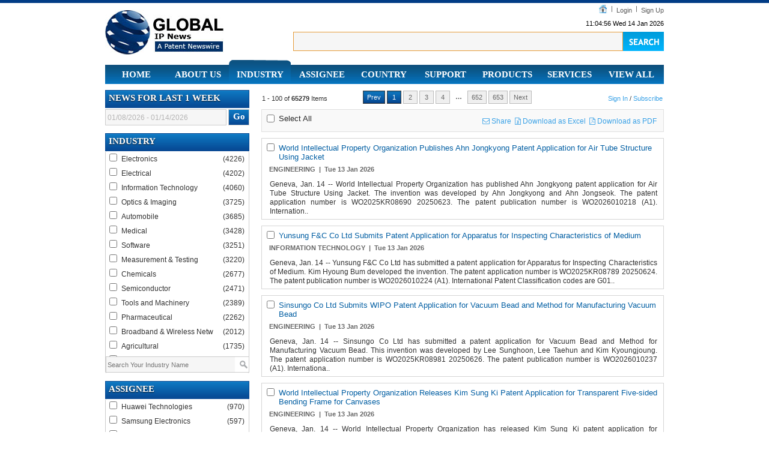

--- FILE ---
content_type: text/html; charset=UTF-8
request_url: https://www.globalipnews.com/industry
body_size: 80695
content:
<!DOCTYPE html PUBLIC "-//W3C//DTD XHTML 1.0 Transitional//EN" "http://www.w3.org/TR/xhtml1/DTD/xhtml1-transitional.dtd">
<html xmlns="http://www.w3.org/1999/xhtml">
<head>
	<meta http-equiv="Content-Type" content="text/html; charset=UTF-8">
	<meta name="Generator" content="EditPlus">
	<meta name="Author" content="Global IP News">
	<meta name="Keywords" content="News">
	<meta name="Description" content="">
	<title>Global IP News</title>	
			<link type="text/css" rel="stylesheet" href="https://www.globalipnews.com/css/default.css" />
	<script type="text/javascript" src="https://www.globalipnews.com/js/jquery/jquery-1.7.1.min.js"></script>
	<script type="text/javascript" src="https://www.globalipnews.com/js/jquery/datepicker/jquery-ui-1.7.1.custom.min.js"></script>
	<script type="text/javascript" src="https://www.globalipnews.com/js/jquery/datepicker/daterangepicker.jQuery.js"></script>
	<link rel="stylesheet" href="https://www.globalipnews.com/css/datepicker/ui.daterangepicker.css" type="text/css" />
	<link rel="stylesheet" href="https://www.globalipnews.com/css/datepicker/redmond/jquery-ui-1.7.1.custom.css" type="text/css" title="ui-theme" />
	<link rel="stylesheet" type="text/css" href="https://www.globalipnews.com/css/font-awesome.min.css">
	<script src="https://www.globalipnews.com/js/utility.js" type="text/javascript"></script>
	<script type="text/javascript">
		$(document).ready(function() {
			jQuery.expr[':'].Contains = function(a,i,m){
				return (a.textContent || a.innerText || "").toUpperCase().indexOf(m[3].toUpperCase())>=0;
			};
			$('input#dateRange').daterangepicker(
			); 

			$('.ui-daterangepicker ul.ui-widget-content li a').on('click', function(event)
			 {
				$('#dateRangeLabel').val($(this).html());
			 });
		});
	</script>	
	<style type="text/css">
		body .ui-datepicker-div .ui-daterangepickercontain { font-size: 62.5%; }	
	</style>
		<script>
	
	//	$('#dateRange').val("01/08/2026 - 01/14/2026");	
	//	$('#dateRangeLabel').html("01/08/2026 - 01/14/2026");
	//	$('#dateRangeTextLabel').html("Last 1 Week");

	</script>	<link rel="icon" href="https://www.globalipnews.com/images/favicon.ico" sizes="16x16">
</head>
<body>
	<div id="topLine"></div>
	<div id="wrap">
		<div id="header">
			
<div class="hLeft">
	<div class="cLogo">
		<a href="https://www.globalipnews.com">
		<img src="https://www.globalipnews.com/images/cLogo.jpg" alt="GlobalIPNews" border="0" /></a>
	</div>
</div>
<div class="hRight">
	<div class="loginC">
		<ul>
							<li><a href="https://www.globalipnews.com/subscription">Sign Up</a></li>
				<li>|</li>
				<li><a href="https://www.globalipnews.com/login">Login</a></li>
						</li>
			<li>|</li>
			<li>
				<a href="https://www.globalipnews.com">
				<img src="https://www.globalipnews.com/images/home_icon.jpg"  border="0" /></a>
			</li>
					</ul>
	</div>
	<div class="date">
		11:04:56 Wed 14 Jan 2026	<!--20:18:13 Monday 15/07/2012 -->
	</div>

	<form action="https://www.globalipnews.com/"  >
		<div class="search">			
			<input type="submit" value="" border="0"/>
			<input type="text" id='searchText' name="q" placeholder="" value=""/>

		</div>
	</form>
</div>		</div>
		
<div id="nav">
	<ul>
		<li class=""><a href="https://www.globalipnews.com" >Home</a></li>
		<li class=""><a href="https://www.globalipnews.com/about-us"  >About Us</a></li>
		<li class="active"><a href="https://www.globalipnews.com/industry">Industry</a></li>
		<li class=""><a href="https://www.globalipnews.com/assignee">Assignee</a></li>
		<li class=""><a href="https://www.globalipnews.com/country">Country</a></li>
		<li class=""><a href="https://www.globalipnews.com/support">Support</a></li>
		<li class=""><a href="https://www.globalipnews.com/products">Products</a></li>
		<li class=""><a href="https://www.globalipnews.com/services">Services</a></li>
		<!--<li class=""><a href="https://www.globalipnews.com/contact-us" >Contact Us</a></li>-->
		<li class=""><a href="https://www.globalipnews.com/viewall" >View ALl</a></li>
	</ul>
</div>	
		<div id="container">
			<div class="lftSection" >
				
				<div class="bloginLft">
					<div style="padding-buttom:5px;">
						<h2>
							<strong >
								News For
								<span id="dateRangeTextLabel" >Last 1 Week</span>
							</strong>
						</h2>
					</div>
					<div class="timeLine" style="padding-top:2px;margin-bottom:2px;">
						<input type="text" id='dateRange' value="01/08/2026 - 01/14/2026" readonly="readonly" />
						<input type="hidden" id='dateRangeLabel' value="Last 1 Week"/>
						<input type="button" value="Go" onclick="searchByDateRange();"/>
					</div>
				</div>



				<div class="bloginLft">
					<h2>
						<div style='width:82%;float:left;'>	
							<strong>Industry</strong>
							<span style="float:right;margin-right:5px;">
								<input type="hidden" name="allindustry_checkbox_select" id="allindustry_checkbox_select" value='More' />
							</span>
						</div>
						<div style='width:15%;float:left;margin-top: 2px;margin-right: 3%;text-align: right;'>
							<span id='industry_checkbox_reset' title='Reset Industry Filter'
								 style='display:none;cursor: pointer;margin-top: 3px;font-size:12px;color:#FFF;text-decoration:none !important;text-transform:capitalize;'>
			                      X
							 </span>	
						</div>
                    </h2>
					<form name="form1">
						<div  id="contenttype_leftpane" class="bloginTreaser moreInd">	
							<div >
								

<div class="checkbox-list">
			<div class="checkbox-list-item">
			<div style="width:100%;border:0px solid;float:left;">
				<div style='width:10%;float:left;'>
											<input type="checkbox" name="industry_checkbox" id="industry_checkbox_1" value="Electronics" class="industry_checkbox" onclick="industryCheckClick()"/>
									</div>
				<div style='width:70%;float:left;'>
					<a href="javascript:" title="Electronics" onclick="industryAnchorClick('1')" >
						Electronics					</a>
				</div>
				<div style='width:20%;float:right;text-align: right;' onclick="industryAnchorClick('1')" >
					<a href="#" title="Electronics"  >
					(4226)
					</a>&nbsp;
				</div>
			</div>
		</div>	
			<div class="checkbox-list-item">
			<div style="width:100%;border:0px solid;float:left;">
				<div style='width:10%;float:left;'>
											<input type="checkbox" name="industry_checkbox" id="industry_checkbox_2" value="Electrical" class="industry_checkbox" onclick="industryCheckClick()"/>
									</div>
				<div style='width:70%;float:left;'>
					<a href="javascript:" title="Electrical" onclick="industryAnchorClick('2')" >
						Electrical					</a>
				</div>
				<div style='width:20%;float:right;text-align: right;' onclick="industryAnchorClick('2')" >
					<a href="#" title="Electrical"  >
					(4202)
					</a>&nbsp;
				</div>
			</div>
		</div>	
			<div class="checkbox-list-item">
			<div style="width:100%;border:0px solid;float:left;">
				<div style='width:10%;float:left;'>
											<input type="checkbox" name="industry_checkbox" id="industry_checkbox_3" value="Information Technology" class="industry_checkbox" onclick="industryCheckClick()"/>
									</div>
				<div style='width:70%;float:left;'>
					<a href="javascript:" title="Information Technology" onclick="industryAnchorClick('3')" >
						Information Technology					</a>
				</div>
				<div style='width:20%;float:right;text-align: right;' onclick="industryAnchorClick('3')" >
					<a href="#" title="Information Technology"  >
					(4060)
					</a>&nbsp;
				</div>
			</div>
		</div>	
			<div class="checkbox-list-item">
			<div style="width:100%;border:0px solid;float:left;">
				<div style='width:10%;float:left;'>
											<input type="checkbox" name="industry_checkbox" id="industry_checkbox_4" value="Optics & Imaging" class="industry_checkbox" onclick="industryCheckClick()"/>
									</div>
				<div style='width:70%;float:left;'>
					<a href="javascript:" title="Optics & Imaging" onclick="industryAnchorClick('4')" >
						Optics & Imaging					</a>
				</div>
				<div style='width:20%;float:right;text-align: right;' onclick="industryAnchorClick('4')" >
					<a href="#" title="Optics & Imaging"  >
					(3725)
					</a>&nbsp;
				</div>
			</div>
		</div>	
			<div class="checkbox-list-item">
			<div style="width:100%;border:0px solid;float:left;">
				<div style='width:10%;float:left;'>
											<input type="checkbox" name="industry_checkbox" id="industry_checkbox_5" value="Automobile" class="industry_checkbox" onclick="industryCheckClick()"/>
									</div>
				<div style='width:70%;float:left;'>
					<a href="javascript:" title="Automobile" onclick="industryAnchorClick('5')" >
						Automobile					</a>
				</div>
				<div style='width:20%;float:right;text-align: right;' onclick="industryAnchorClick('5')" >
					<a href="#" title="Automobile"  >
					(3685)
					</a>&nbsp;
				</div>
			</div>
		</div>	
			<div class="checkbox-list-item">
			<div style="width:100%;border:0px solid;float:left;">
				<div style='width:10%;float:left;'>
											<input type="checkbox" name="industry_checkbox" id="industry_checkbox_6" value="Medical" class="industry_checkbox" onclick="industryCheckClick()"/>
									</div>
				<div style='width:70%;float:left;'>
					<a href="javascript:" title="Medical" onclick="industryAnchorClick('6')" >
						Medical					</a>
				</div>
				<div style='width:20%;float:right;text-align: right;' onclick="industryAnchorClick('6')" >
					<a href="#" title="Medical"  >
					(3428)
					</a>&nbsp;
				</div>
			</div>
		</div>	
			<div class="checkbox-list-item">
			<div style="width:100%;border:0px solid;float:left;">
				<div style='width:10%;float:left;'>
											<input type="checkbox" name="industry_checkbox" id="industry_checkbox_7" value="Software" class="industry_checkbox" onclick="industryCheckClick()"/>
									</div>
				<div style='width:70%;float:left;'>
					<a href="javascript:" title="Software" onclick="industryAnchorClick('7')" >
						Software					</a>
				</div>
				<div style='width:20%;float:right;text-align: right;' onclick="industryAnchorClick('7')" >
					<a href="#" title="Software"  >
					(3251)
					</a>&nbsp;
				</div>
			</div>
		</div>	
			<div class="checkbox-list-item">
			<div style="width:100%;border:0px solid;float:left;">
				<div style='width:10%;float:left;'>
											<input type="checkbox" name="industry_checkbox" id="industry_checkbox_8" value="Measurement & Testing" class="industry_checkbox" onclick="industryCheckClick()"/>
									</div>
				<div style='width:70%;float:left;'>
					<a href="javascript:" title="Measurement & Testing" onclick="industryAnchorClick('8')" >
						Measurement & Testing					</a>
				</div>
				<div style='width:20%;float:right;text-align: right;' onclick="industryAnchorClick('8')" >
					<a href="#" title="Measurement & Testing"  >
					(3220)
					</a>&nbsp;
				</div>
			</div>
		</div>	
			<div class="checkbox-list-item">
			<div style="width:100%;border:0px solid;float:left;">
				<div style='width:10%;float:left;'>
											<input type="checkbox" name="industry_checkbox" id="industry_checkbox_9" value="Chemicals" class="industry_checkbox" onclick="industryCheckClick()"/>
									</div>
				<div style='width:70%;float:left;'>
					<a href="javascript:" title="Chemicals" onclick="industryAnchorClick('9')" >
						Chemicals					</a>
				</div>
				<div style='width:20%;float:right;text-align: right;' onclick="industryAnchorClick('9')" >
					<a href="#" title="Chemicals"  >
					(2677)
					</a>&nbsp;
				</div>
			</div>
		</div>	
			<div class="checkbox-list-item">
			<div style="width:100%;border:0px solid;float:left;">
				<div style='width:10%;float:left;'>
											<input type="checkbox" name="industry_checkbox" id="industry_checkbox_10" value="Semiconductor" class="industry_checkbox" onclick="industryCheckClick()"/>
									</div>
				<div style='width:70%;float:left;'>
					<a href="javascript:" title="Semiconductor" onclick="industryAnchorClick('10')" >
						Semiconductor					</a>
				</div>
				<div style='width:20%;float:right;text-align: right;' onclick="industryAnchorClick('10')" >
					<a href="#" title="Semiconductor"  >
					(2471)
					</a>&nbsp;
				</div>
			</div>
		</div>	
			<div class="checkbox-list-item">
			<div style="width:100%;border:0px solid;float:left;">
				<div style='width:10%;float:left;'>
											<input type="checkbox" name="industry_checkbox" id="industry_checkbox_11" value="Tools and Machinery" class="industry_checkbox" onclick="industryCheckClick()"/>
									</div>
				<div style='width:70%;float:left;'>
					<a href="javascript:" title="Tools and Machinery" onclick="industryAnchorClick('11')" >
						Tools and Machinery					</a>
				</div>
				<div style='width:20%;float:right;text-align: right;' onclick="industryAnchorClick('11')" >
					<a href="#" title="Tools and Machinery"  >
					(2389)
					</a>&nbsp;
				</div>
			</div>
		</div>	
			<div class="checkbox-list-item">
			<div style="width:100%;border:0px solid;float:left;">
				<div style='width:10%;float:left;'>
											<input type="checkbox" name="industry_checkbox" id="industry_checkbox_12" value="Pharmaceutical" class="industry_checkbox" onclick="industryCheckClick()"/>
									</div>
				<div style='width:70%;float:left;'>
					<a href="javascript:" title="Pharmaceutical" onclick="industryAnchorClick('12')" >
						Pharmaceutical					</a>
				</div>
				<div style='width:20%;float:right;text-align: right;' onclick="industryAnchorClick('12')" >
					<a href="#" title="Pharmaceutical"  >
					(2262)
					</a>&nbsp;
				</div>
			</div>
		</div>	
			<div class="checkbox-list-item">
			<div style="width:100%;border:0px solid;float:left;">
				<div style='width:10%;float:left;'>
											<input type="checkbox" name="industry_checkbox" id="industry_checkbox_13" value="Broadband & Wireless Network" class="industry_checkbox" onclick="industryCheckClick()"/>
									</div>
				<div style='width:70%;float:left;'>
					<a href="javascript:" title="Broadband & Wireless Network" onclick="industryAnchorClick('13')" >
						Broadband & Wireless Netw					</a>
				</div>
				<div style='width:20%;float:right;text-align: right;' onclick="industryAnchorClick('13')" >
					<a href="#" title="Broadband & Wireless Network"  >
					(2012)
					</a>&nbsp;
				</div>
			</div>
		</div>	
			<div class="checkbox-list-item">
			<div style="width:100%;border:0px solid;float:left;">
				<div style='width:10%;float:left;'>
											<input type="checkbox" name="industry_checkbox" id="industry_checkbox_14" value="Agricultural" class="industry_checkbox" onclick="industryCheckClick()"/>
									</div>
				<div style='width:70%;float:left;'>
					<a href="javascript:" title="Agricultural" onclick="industryAnchorClick('14')" >
						Agricultural					</a>
				</div>
				<div style='width:20%;float:right;text-align: right;' onclick="industryAnchorClick('14')" >
					<a href="#" title="Agricultural"  >
					(1735)
					</a>&nbsp;
				</div>
			</div>
		</div>	
			<div class="checkbox-list-item">
			<div style="width:100%;border:0px solid;float:left;">
				<div style='width:10%;float:left;'>
											<input type="checkbox" name="industry_checkbox" id="industry_checkbox_15" value="Construction" class="industry_checkbox" onclick="industryCheckClick()"/>
									</div>
				<div style='width:70%;float:left;'>
					<a href="javascript:" title="Construction" onclick="industryAnchorClick('15')" >
						Construction					</a>
				</div>
				<div style='width:20%;float:right;text-align: right;' onclick="industryAnchorClick('15')" >
					<a href="#" title="Construction"  >
					(1650)
					</a>&nbsp;
				</div>
			</div>
		</div>	
			<div class="checkbox-list-item">
			<div style="width:100%;border:0px solid;float:left;">
				<div style='width:10%;float:left;'>
											<input type="checkbox" name="industry_checkbox" id="industry_checkbox_16" value="Engineering" class="industry_checkbox" onclick="industryCheckClick()"/>
									</div>
				<div style='width:70%;float:left;'>
					<a href="javascript:" title="Engineering" onclick="industryAnchorClick('16')" >
						Engineering					</a>
				</div>
				<div style='width:20%;float:right;text-align: right;' onclick="industryAnchorClick('16')" >
					<a href="#" title="Engineering"  >
					(1609)
					</a>&nbsp;
				</div>
			</div>
		</div>	
			<div class="checkbox-list-item">
			<div style="width:100%;border:0px solid;float:left;">
				<div style='width:10%;float:left;'>
											<input type="checkbox" name="industry_checkbox" id="industry_checkbox_17" value="Metal & Mining" class="industry_checkbox" onclick="industryCheckClick()"/>
									</div>
				<div style='width:70%;float:left;'>
					<a href="javascript:" title="Metal & Mining" onclick="industryAnchorClick('17')" >
						Metal & Mining					</a>
				</div>
				<div style='width:20%;float:right;text-align: right;' onclick="industryAnchorClick('17')" >
					<a href="#" title="Metal & Mining"  >
					(1449)
					</a>&nbsp;
				</div>
			</div>
		</div>	
			<div class="checkbox-list-item">
			<div style="width:100%;border:0px solid;float:left;">
				<div style='width:10%;float:left;'>
											<input type="checkbox" name="industry_checkbox" id="industry_checkbox_18" value="Telecom" class="industry_checkbox" onclick="industryCheckClick()"/>
									</div>
				<div style='width:70%;float:left;'>
					<a href="javascript:" title="Telecom" onclick="industryAnchorClick('18')" >
						Telecom					</a>
				</div>
				<div style='width:20%;float:right;text-align: right;' onclick="industryAnchorClick('18')" >
					<a href="#" title="Telecom"  >
					(1257)
					</a>&nbsp;
				</div>
			</div>
		</div>	
			<div class="checkbox-list-item">
			<div style="width:100%;border:0px solid;float:left;">
				<div style='width:10%;float:left;'>
											<input type="checkbox" name="industry_checkbox" id="industry_checkbox_19" value="Energy" class="industry_checkbox" onclick="industryCheckClick()"/>
									</div>
				<div style='width:70%;float:left;'>
					<a href="javascript:" title="Energy" onclick="industryAnchorClick('19')" >
						Energy					</a>
				</div>
				<div style='width:20%;float:right;text-align: right;' onclick="industryAnchorClick('19')" >
					<a href="#" title="Energy"  >
					(1121)
					</a>&nbsp;
				</div>
			</div>
		</div>	
			<div class="checkbox-list-item">
			<div style="width:100%;border:0px solid;float:left;">
				<div style='width:10%;float:left;'>
											<input type="checkbox" name="industry_checkbox" id="industry_checkbox_20" value="Transportation" class="industry_checkbox" onclick="industryCheckClick()"/>
									</div>
				<div style='width:70%;float:left;'>
					<a href="javascript:" title="Transportation" onclick="industryAnchorClick('20')" >
						Transportation					</a>
				</div>
				<div style='width:20%;float:right;text-align: right;' onclick="industryAnchorClick('20')" >
					<a href="#" title="Transportation"  >
					(1075)
					</a>&nbsp;
				</div>
			</div>
		</div>	
			<div class="checkbox-list-item">
			<div style="width:100%;border:0px solid;float:left;">
				<div style='width:10%;float:left;'>
											<input type="checkbox" name="industry_checkbox" id="industry_checkbox_21" value="Biotechnology" class="industry_checkbox" onclick="industryCheckClick()"/>
									</div>
				<div style='width:70%;float:left;'>
					<a href="javascript:" title="Biotechnology" onclick="industryAnchorClick('21')" >
						Biotechnology					</a>
				</div>
				<div style='width:20%;float:right;text-align: right;' onclick="industryAnchorClick('21')" >
					<a href="#" title="Biotechnology"  >
					(1030)
					</a>&nbsp;
				</div>
			</div>
		</div>	
			<div class="checkbox-list-item">
			<div style="width:100%;border:0px solid;float:left;">
				<div style='width:10%;float:left;'>
											<input type="checkbox" name="industry_checkbox" id="industry_checkbox_22" value="Plastics" class="industry_checkbox" onclick="industryCheckClick()"/>
									</div>
				<div style='width:70%;float:left;'>
					<a href="javascript:" title="Plastics" onclick="industryAnchorClick('22')" >
						Plastics					</a>
				</div>
				<div style='width:20%;float:right;text-align: right;' onclick="industryAnchorClick('22')" >
					<a href="#" title="Plastics"  >
					(985)
					</a>&nbsp;
				</div>
			</div>
		</div>	
			<div class="checkbox-list-item">
			<div style="width:100%;border:0px solid;float:left;">
				<div style='width:10%;float:left;'>
											<input type="checkbox" name="industry_checkbox" id="industry_checkbox_23" value="Food & Beverage" class="industry_checkbox" onclick="industryCheckClick()"/>
									</div>
				<div style='width:70%;float:left;'>
					<a href="javascript:" title="Food & Beverage" onclick="industryAnchorClick('23')" >
						Food & Beverage					</a>
				</div>
				<div style='width:20%;float:right;text-align: right;' onclick="industryAnchorClick('23')" >
					<a href="#" title="Food & Beverage"  >
					(951)
					</a>&nbsp;
				</div>
			</div>
		</div>	
			<div class="checkbox-list-item">
			<div style="width:100%;border:0px solid;float:left;">
				<div style='width:10%;float:left;'>
											<input type="checkbox" name="industry_checkbox" id="industry_checkbox_24" value="Aerospace" class="industry_checkbox" onclick="industryCheckClick()"/>
									</div>
				<div style='width:70%;float:left;'>
					<a href="javascript:" title="Aerospace" onclick="industryAnchorClick('24')" >
						Aerospace					</a>
				</div>
				<div style='width:20%;float:right;text-align: right;' onclick="industryAnchorClick('24')" >
					<a href="#" title="Aerospace"  >
					(894)
					</a>&nbsp;
				</div>
			</div>
		</div>	
			<div class="checkbox-list-item">
			<div style="width:100%;border:0px solid;float:left;">
				<div style='width:10%;float:left;'>
											<input type="checkbox" name="industry_checkbox" id="industry_checkbox_25" value="Security & Protection" class="industry_checkbox" onclick="industryCheckClick()"/>
									</div>
				<div style='width:70%;float:left;'>
					<a href="javascript:" title="Security & Protection" onclick="industryAnchorClick('25')" >
						Security & Protection					</a>
				</div>
				<div style='width:20%;float:right;text-align: right;' onclick="industryAnchorClick('25')" >
					<a href="#" title="Security & Protection"  >
					(825)
					</a>&nbsp;
				</div>
			</div>
		</div>	
			<div class="checkbox-list-item">
			<div style="width:100%;border:0px solid;float:left;">
				<div style='width:10%;float:left;'>
											<input type="checkbox" name="industry_checkbox" id="industry_checkbox_26" value="Oil & Gas" class="industry_checkbox" onclick="industryCheckClick()"/>
									</div>
				<div style='width:70%;float:left;'>
					<a href="javascript:" title="Oil & Gas" onclick="industryAnchorClick('26')" >
						Oil & Gas					</a>
				</div>
				<div style='width:20%;float:right;text-align: right;' onclick="industryAnchorClick('26')" >
					<a href="#" title="Oil & Gas"  >
					(740)
					</a>&nbsp;
				</div>
			</div>
		</div>	
			<div class="checkbox-list-item">
			<div style="width:100%;border:0px solid;float:left;">
				<div style='width:10%;float:left;'>
											<input type="checkbox" name="industry_checkbox" id="industry_checkbox_27" value="Pipe" class="industry_checkbox" onclick="industryCheckClick()"/>
									</div>
				<div style='width:70%;float:left;'>
					<a href="javascript:" title="Pipe" onclick="industryAnchorClick('27')" >
						Pipe					</a>
				</div>
				<div style='width:20%;float:right;text-align: right;' onclick="industryAnchorClick('27')" >
					<a href="#" title="Pipe"  >
					(649)
					</a>&nbsp;
				</div>
			</div>
		</div>	
			<div class="checkbox-list-item">
			<div style="width:100%;border:0px solid;float:left;">
				<div style='width:10%;float:left;'>
											<input type="checkbox" name="industry_checkbox" id="industry_checkbox_28" value="Packaging & Containers" class="industry_checkbox" onclick="industryCheckClick()"/>
									</div>
				<div style='width:70%;float:left;'>
					<a href="javascript:" title="Packaging & Containers" onclick="industryAnchorClick('28')" >
						Packaging & Containers					</a>
				</div>
				<div style='width:20%;float:right;text-align: right;' onclick="industryAnchorClick('28')" >
					<a href="#" title="Packaging & Containers"  >
					(644)
					</a>&nbsp;
				</div>
			</div>
		</div>	
			<div class="checkbox-list-item">
			<div style="width:100%;border:0px solid;float:left;">
				<div style='width:10%;float:left;'>
											<input type="checkbox" name="industry_checkbox" id="industry_checkbox_29" value="Consumer Electronics" class="industry_checkbox" onclick="industryCheckClick()"/>
									</div>
				<div style='width:70%;float:left;'>
					<a href="javascript:" title="Consumer Electronics" onclick="industryAnchorClick('29')" >
						Consumer Electronics					</a>
				</div>
				<div style='width:20%;float:right;text-align: right;' onclick="industryAnchorClick('29')" >
					<a href="#" title="Consumer Electronics"  >
					(552)
					</a>&nbsp;
				</div>
			</div>
		</div>	
			<div class="checkbox-list-item">
			<div style="width:100%;border:0px solid;float:left;">
				<div style='width:10%;float:left;'>
											<input type="checkbox" name="industry_checkbox" id="industry_checkbox_30" value="Retail & Household" class="industry_checkbox" onclick="industryCheckClick()"/>
									</div>
				<div style='width:70%;float:left;'>
					<a href="javascript:" title="Retail & Household" onclick="industryAnchorClick('30')" >
						Retail & Household					</a>
				</div>
				<div style='width:20%;float:right;text-align: right;' onclick="industryAnchorClick('30')" >
					<a href="#" title="Retail & Household"  >
					(543)
					</a>&nbsp;
				</div>
			</div>
		</div>	
			<div class="checkbox-list-item">
			<div style="width:100%;border:0px solid;float:left;">
				<div style='width:10%;float:left;'>
											<input type="checkbox" name="industry_checkbox" id="industry_checkbox_31" value="Textile" class="industry_checkbox" onclick="industryCheckClick()"/>
									</div>
				<div style='width:70%;float:left;'>
					<a href="javascript:" title="Textile" onclick="industryAnchorClick('31')" >
						Textile					</a>
				</div>
				<div style='width:20%;float:right;text-align: right;' onclick="industryAnchorClick('31')" >
					<a href="#" title="Textile"  >
					(481)
					</a>&nbsp;
				</div>
			</div>
		</div>	
			<div class="checkbox-list-item">
			<div style="width:100%;border:0px solid;float:left;">
				<div style='width:10%;float:left;'>
											<input type="checkbox" name="industry_checkbox" id="industry_checkbox_32" value="Enviornmental" class="industry_checkbox" onclick="industryCheckClick()"/>
									</div>
				<div style='width:70%;float:left;'>
					<a href="javascript:" title="Enviornmental" onclick="industryAnchorClick('32')" >
						Enviornmental					</a>
				</div>
				<div style='width:20%;float:right;text-align: right;' onclick="industryAnchorClick('32')" >
					<a href="#" title="Enviornmental"  >
					(455)
					</a>&nbsp;
				</div>
			</div>
		</div>	
			<div class="checkbox-list-item">
			<div style="width:100%;border:0px solid;float:left;">
				<div style='width:10%;float:left;'>
											<input type="checkbox" name="industry_checkbox" id="industry_checkbox_33" value="Business and Commerce" class="industry_checkbox" onclick="industryCheckClick()"/>
									</div>
				<div style='width:70%;float:left;'>
					<a href="javascript:" title="Business and Commerce" onclick="industryAnchorClick('33')" >
						Business and Commerce					</a>
				</div>
				<div style='width:20%;float:right;text-align: right;' onclick="industryAnchorClick('33')" >
					<a href="#" title="Business and Commerce"  >
					(450)
					</a>&nbsp;
				</div>
			</div>
		</div>	
			<div class="checkbox-list-item">
			<div style="width:100%;border:0px solid;float:left;">
				<div style='width:10%;float:left;'>
											<input type="checkbox" name="industry_checkbox" id="industry_checkbox_34" value="Steel" class="industry_checkbox" onclick="industryCheckClick()"/>
									</div>
				<div style='width:70%;float:left;'>
					<a href="javascript:" title="Steel" onclick="industryAnchorClick('34')" >
						Steel					</a>
				</div>
				<div style='width:20%;float:right;text-align: right;' onclick="industryAnchorClick('34')" >
					<a href="#" title="Steel"  >
					(426)
					</a>&nbsp;
				</div>
			</div>
		</div>	
			<div class="checkbox-list-item">
			<div style="width:100%;border:0px solid;float:left;">
				<div style='width:10%;float:left;'>
											<input type="checkbox" name="industry_checkbox" id="industry_checkbox_35" value="Printing & Publishing" class="industry_checkbox" onclick="industryCheckClick()"/>
									</div>
				<div style='width:70%;float:left;'>
					<a href="javascript:" title="Printing & Publishing" onclick="industryAnchorClick('35')" >
						Printing & Publishing					</a>
				</div>
				<div style='width:20%;float:right;text-align: right;' onclick="industryAnchorClick('35')" >
					<a href="#" title="Printing & Publishing"  >
					(410)
					</a>&nbsp;
				</div>
			</div>
		</div>	
			<div class="checkbox-list-item">
			<div style="width:100%;border:0px solid;float:left;">
				<div style='width:10%;float:left;'>
											<input type="checkbox" name="industry_checkbox" id="industry_checkbox_36" value="Healthcare" class="industry_checkbox" onclick="industryCheckClick()"/>
									</div>
				<div style='width:70%;float:left;'>
					<a href="javascript:" title="Healthcare" onclick="industryAnchorClick('36')" >
						Healthcare					</a>
				</div>
				<div style='width:20%;float:right;text-align: right;' onclick="industryAnchorClick('36')" >
					<a href="#" title="Healthcare"  >
					(387)
					</a>&nbsp;
				</div>
			</div>
		</div>	
			<div class="checkbox-list-item">
			<div style="width:100%;border:0px solid;float:left;">
				<div style='width:10%;float:left;'>
											<input type="checkbox" name="industry_checkbox" id="industry_checkbox_37" value="Lighting" class="industry_checkbox" onclick="industryCheckClick()"/>
									</div>
				<div style='width:70%;float:left;'>
					<a href="javascript:" title="Lighting" onclick="industryAnchorClick('37')" >
						Lighting					</a>
				</div>
				<div style='width:20%;float:right;text-align: right;' onclick="industryAnchorClick('37')" >
					<a href="#" title="Lighting"  >
					(273)
					</a>&nbsp;
				</div>
			</div>
		</div>	
			<div class="checkbox-list-item">
			<div style="width:100%;border:0px solid;float:left;">
				<div style='width:10%;float:left;'>
											<input type="checkbox" name="industry_checkbox" id="industry_checkbox_38" value="Shipping and Marine" class="industry_checkbox" onclick="industryCheckClick()"/>
									</div>
				<div style='width:70%;float:left;'>
					<a href="javascript:" title="Shipping and Marine" onclick="industryAnchorClick('38')" >
						Shipping and Marine					</a>
				</div>
				<div style='width:20%;float:right;text-align: right;' onclick="industryAnchorClick('38')" >
					<a href="#" title="Shipping and Marine"  >
					(258)
					</a>&nbsp;
				</div>
			</div>
		</div>	
			<div class="checkbox-list-item">
			<div style="width:100%;border:0px solid;float:left;">
				<div style='width:10%;float:left;'>
											<input type="checkbox" name="industry_checkbox" id="industry_checkbox_39" value="Sanitation" class="industry_checkbox" onclick="industryCheckClick()"/>
									</div>
				<div style='width:70%;float:left;'>
					<a href="javascript:" title="Sanitation" onclick="industryAnchorClick('39')" >
						Sanitation					</a>
				</div>
				<div style='width:20%;float:right;text-align: right;' onclick="industryAnchorClick('39')" >
					<a href="#" title="Sanitation"  >
					(244)
					</a>&nbsp;
				</div>
			</div>
		</div>	
			<div class="checkbox-list-item">
			<div style="width:100%;border:0px solid;float:left;">
				<div style='width:10%;float:left;'>
											<input type="checkbox" name="industry_checkbox" id="industry_checkbox_40" value="Rubber" class="industry_checkbox" onclick="industryCheckClick()"/>
									</div>
				<div style='width:70%;float:left;'>
					<a href="javascript:" title="Rubber" onclick="industryAnchorClick('40')" >
						Rubber					</a>
				</div>
				<div style='width:20%;float:right;text-align: right;' onclick="industryAnchorClick('40')" >
					<a href="#" title="Rubber"  >
					(235)
					</a>&nbsp;
				</div>
			</div>
		</div>	
			<div class="checkbox-list-item">
			<div style="width:100%;border:0px solid;float:left;">
				<div style='width:10%;float:left;'>
											<input type="checkbox" name="industry_checkbox" id="industry_checkbox_41" value="Tobacco" class="industry_checkbox" onclick="industryCheckClick()"/>
									</div>
				<div style='width:70%;float:left;'>
					<a href="javascript:" title="Tobacco" onclick="industryAnchorClick('41')" >
						Tobacco					</a>
				</div>
				<div style='width:20%;float:right;text-align: right;' onclick="industryAnchorClick('41')" >
					<a href="#" title="Tobacco"  >
					(212)
					</a>&nbsp;
				</div>
			</div>
		</div>	
			<div class="checkbox-list-item">
			<div style="width:100%;border:0px solid;float:left;">
				<div style='width:10%;float:left;'>
											<input type="checkbox" name="industry_checkbox" id="industry_checkbox_42" value="Furniture" class="industry_checkbox" onclick="industryCheckClick()"/>
									</div>
				<div style='width:70%;float:left;'>
					<a href="javascript:" title="Furniture" onclick="industryAnchorClick('42')" >
						Furniture					</a>
				</div>
				<div style='width:20%;float:right;text-align: right;' onclick="industryAnchorClick('42')" >
					<a href="#" title="Furniture"  >
					(196)
					</a>&nbsp;
				</div>
			</div>
		</div>	
			<div class="checkbox-list-item">
			<div style="width:100%;border:0px solid;float:left;">
				<div style='width:10%;float:left;'>
											<input type="checkbox" name="industry_checkbox" id="industry_checkbox_43" value="Banking" class="industry_checkbox" onclick="industryCheckClick()"/>
									</div>
				<div style='width:70%;float:left;'>
					<a href="javascript:" title="Banking" onclick="industryAnchorClick('43')" >
						Banking					</a>
				</div>
				<div style='width:20%;float:right;text-align: right;' onclick="industryAnchorClick('43')" >
					<a href="#" title="Banking"  >
					(180)
					</a>&nbsp;
				</div>
			</div>
		</div>	
			<div class="checkbox-list-item">
			<div style="width:100%;border:0px solid;float:left;">
				<div style='width:10%;float:left;'>
											<input type="checkbox" name="industry_checkbox" id="industry_checkbox_44" value="Entertainment" class="industry_checkbox" onclick="industryCheckClick()"/>
									</div>
				<div style='width:70%;float:left;'>
					<a href="javascript:" title="Entertainment" onclick="industryAnchorClick('44')" >
						Entertainment					</a>
				</div>
				<div style='width:20%;float:right;text-align: right;' onclick="industryAnchorClick('44')" >
					<a href="#" title="Entertainment"  >
					(180)
					</a>&nbsp;
				</div>
			</div>
		</div>	
			<div class="checkbox-list-item">
			<div style="width:100%;border:0px solid;float:left;">
				<div style='width:10%;float:left;'>
											<input type="checkbox" name="industry_checkbox" id="industry_checkbox_45" value="Computer Hardware" class="industry_checkbox" onclick="industryCheckClick()"/>
									</div>
				<div style='width:70%;float:left;'>
					<a href="javascript:" title="Computer Hardware" onclick="industryAnchorClick('45')" >
						Computer Hardware					</a>
				</div>
				<div style='width:20%;float:right;text-align: right;' onclick="industryAnchorClick('45')" >
					<a href="#" title="Computer Hardware"  >
					(178)
					</a>&nbsp;
				</div>
			</div>
		</div>	
			<div class="checkbox-list-item">
			<div style="width:100%;border:0px solid;float:left;">
				<div style='width:10%;float:left;'>
											<input type="checkbox" name="industry_checkbox" id="industry_checkbox_46" value="Husbandry" class="industry_checkbox" onclick="industryCheckClick()"/>
									</div>
				<div style='width:70%;float:left;'>
					<a href="javascript:" title="Husbandry" onclick="industryAnchorClick('46')" >
						Husbandry					</a>
				</div>
				<div style='width:20%;float:right;text-align: right;' onclick="industryAnchorClick('46')" >
					<a href="#" title="Husbandry"  >
					(168)
					</a>&nbsp;
				</div>
			</div>
		</div>	
			<div class="checkbox-list-item">
			<div style="width:100%;border:0px solid;float:left;">
				<div style='width:10%;float:left;'>
											<input type="checkbox" name="industry_checkbox" id="industry_checkbox_47" value="Paper and Pulp" class="industry_checkbox" onclick="industryCheckClick()"/>
									</div>
				<div style='width:70%;float:left;'>
					<a href="javascript:" title="Paper and Pulp" onclick="industryAnchorClick('47')" >
						Paper and Pulp					</a>
				</div>
				<div style='width:20%;float:right;text-align: right;' onclick="industryAnchorClick('47')" >
					<a href="#" title="Paper and Pulp"  >
					(166)
					</a>&nbsp;
				</div>
			</div>
		</div>	
			<div class="checkbox-list-item">
			<div style="width:100%;border:0px solid;float:left;">
				<div style='width:10%;float:left;'>
											<input type="checkbox" name="industry_checkbox" id="industry_checkbox_48" value="Aviation" class="industry_checkbox" onclick="industryCheckClick()"/>
									</div>
				<div style='width:70%;float:left;'>
					<a href="javascript:" title="Aviation" onclick="industryAnchorClick('48')" >
						Aviation					</a>
				</div>
				<div style='width:20%;float:right;text-align: right;' onclick="industryAnchorClick('48')" >
					<a href="#" title="Aviation"  >
					(143)
					</a>&nbsp;
				</div>
			</div>
		</div>	
			<div class="checkbox-list-item">
			<div style="width:100%;border:0px solid;float:left;">
				<div style='width:10%;float:left;'>
											<input type="checkbox" name="industry_checkbox" id="industry_checkbox_49" value="Beauty & Fashion" class="industry_checkbox" onclick="industryCheckClick()"/>
									</div>
				<div style='width:70%;float:left;'>
					<a href="javascript:" title="Beauty & Fashion" onclick="industryAnchorClick('49')" >
						Beauty & Fashion					</a>
				</div>
				<div style='width:20%;float:right;text-align: right;' onclick="industryAnchorClick('49')" >
					<a href="#" title="Beauty & Fashion"  >
					(114)
					</a>&nbsp;
				</div>
			</div>
		</div>	
			<div class="checkbox-list-item">
			<div style="width:100%;border:0px solid;float:left;">
				<div style='width:10%;float:left;'>
											<input type="checkbox" name="industry_checkbox" id="industry_checkbox_50" value="Nanotech" class="industry_checkbox" onclick="industryCheckClick()"/>
									</div>
				<div style='width:70%;float:left;'>
					<a href="javascript:" title="Nanotech" onclick="industryAnchorClick('50')" >
						Nanotech					</a>
				</div>
				<div style='width:20%;float:right;text-align: right;' onclick="industryAnchorClick('50')" >
					<a href="#" title="Nanotech"  >
					(112)
					</a>&nbsp;
				</div>
			</div>
		</div>	
			<div class="checkbox-list-item">
			<div style="width:100%;border:0px solid;float:left;">
				<div style='width:10%;float:left;'>
											<input type="checkbox" name="industry_checkbox" id="industry_checkbox_51" value="Tyre" class="industry_checkbox" onclick="industryCheckClick()"/>
									</div>
				<div style='width:70%;float:left;'>
					<a href="javascript:" title="Tyre" onclick="industryAnchorClick('51')" >
						Tyre					</a>
				</div>
				<div style='width:20%;float:right;text-align: right;' onclick="industryAnchorClick('51')" >
					<a href="#" title="Tyre"  >
					(109)
					</a>&nbsp;
				</div>
			</div>
		</div>	
			<div class="checkbox-list-item">
			<div style="width:100%;border:0px solid;float:left;">
				<div style='width:10%;float:left;'>
											<input type="checkbox" name="industry_checkbox" id="industry_checkbox_52" value="Education" class="industry_checkbox" onclick="industryCheckClick()"/>
									</div>
				<div style='width:70%;float:left;'>
					<a href="javascript:" title="Education" onclick="industryAnchorClick('52')" >
						Education					</a>
				</div>
				<div style='width:20%;float:right;text-align: right;' onclick="industryAnchorClick('52')" >
					<a href="#" title="Education"  >
					(96)
					</a>&nbsp;
				</div>
			</div>
		</div>	
			<div class="checkbox-list-item">
			<div style="width:100%;border:0px solid;float:left;">
				<div style='width:10%;float:left;'>
											<input type="checkbox" name="industry_checkbox" id="industry_checkbox_53" value="Sports" class="industry_checkbox" onclick="industryCheckClick()"/>
									</div>
				<div style='width:70%;float:left;'>
					<a href="javascript:" title="Sports" onclick="industryAnchorClick('53')" >
						Sports					</a>
				</div>
				<div style='width:20%;float:right;text-align: right;' onclick="industryAnchorClick('53')" >
					<a href="#" title="Sports"  >
					(87)
					</a>&nbsp;
				</div>
			</div>
		</div>	
			<div class="checkbox-list-item">
			<div style="width:100%;border:0px solid;float:left;">
				<div style='width:10%;float:left;'>
											<input type="checkbox" name="industry_checkbox" id="industry_checkbox_54" value="Alcoholic Beverages" class="industry_checkbox" onclick="industryCheckClick()"/>
									</div>
				<div style='width:70%;float:left;'>
					<a href="javascript:" title="Alcoholic Beverages" onclick="industryAnchorClick('54')" >
						Alcoholic Beverages					</a>
				</div>
				<div style='width:20%;float:right;text-align: right;' onclick="industryAnchorClick('54')" >
					<a href="#" title="Alcoholic Beverages"  >
					(78)
					</a>&nbsp;
				</div>
			</div>
		</div>	
			<div class="checkbox-list-item">
			<div style="width:100%;border:0px solid;float:left;">
				<div style='width:10%;float:left;'>
											<input type="checkbox" name="industry_checkbox" id="industry_checkbox_55" value="Footwear" class="industry_checkbox" onclick="industryCheckClick()"/>
									</div>
				<div style='width:70%;float:left;'>
					<a href="javascript:" title="Footwear" onclick="industryAnchorClick('55')" >
						Footwear					</a>
				</div>
				<div style='width:20%;float:right;text-align: right;' onclick="industryAnchorClick('55')" >
					<a href="#" title="Footwear"  >
					(71)
					</a>&nbsp;
				</div>
			</div>
		</div>	
			<div class="checkbox-list-item">
			<div style="width:100%;border:0px solid;float:left;">
				<div style='width:10%;float:left;'>
											<input type="checkbox" name="industry_checkbox" id="industry_checkbox_56" value="Fishing" class="industry_checkbox" onclick="industryCheckClick()"/>
									</div>
				<div style='width:70%;float:left;'>
					<a href="javascript:" title="Fishing" onclick="industryAnchorClick('56')" >
						Fishing					</a>
				</div>
				<div style='width:20%;float:right;text-align: right;' onclick="industryAnchorClick('56')" >
					<a href="#" title="Fishing"  >
					(64)
					</a>&nbsp;
				</div>
			</div>
		</div>	
			<div class="checkbox-list-item">
			<div style="width:100%;border:0px solid;float:left;">
				<div style='width:10%;float:left;'>
											<input type="checkbox" name="industry_checkbox" id="industry_checkbox_57" value="Defense" class="industry_checkbox" onclick="industryCheckClick()"/>
									</div>
				<div style='width:70%;float:left;'>
					<a href="javascript:" title="Defense" onclick="industryAnchorClick('57')" >
						Defense					</a>
				</div>
				<div style='width:20%;float:right;text-align: right;' onclick="industryAnchorClick('57')" >
					<a href="#" title="Defense"  >
					(60)
					</a>&nbsp;
				</div>
			</div>
		</div>	
			<div class="checkbox-list-item">
			<div style="width:100%;border:0px solid;float:left;">
				<div style='width:10%;float:left;'>
											<input type="checkbox" name="industry_checkbox" id="industry_checkbox_58" value="Aquaculture" class="industry_checkbox" onclick="industryCheckClick()"/>
									</div>
				<div style='width:70%;float:left;'>
					<a href="javascript:" title="Aquaculture" onclick="industryAnchorClick('58')" >
						Aquaculture					</a>
				</div>
				<div style='width:20%;float:right;text-align: right;' onclick="industryAnchorClick('58')" >
					<a href="#" title="Aquaculture"  >
					(46)
					</a>&nbsp;
				</div>
			</div>
		</div>	
			<div class="checkbox-list-item">
			<div style="width:100%;border:0px solid;float:left;">
				<div style='width:10%;float:left;'>
											<input type="checkbox" name="industry_checkbox" id="industry_checkbox_59" value="Industrial" class="industry_checkbox" onclick="industryCheckClick()"/>
									</div>
				<div style='width:70%;float:left;'>
					<a href="javascript:" title="Industrial" onclick="industryAnchorClick('59')" >
						Industrial					</a>
				</div>
				<div style='width:20%;float:right;text-align: right;' onclick="industryAnchorClick('59')" >
					<a href="#" title="Industrial"  >
					(41)
					</a>&nbsp;
				</div>
			</div>
		</div>	
			<div class="checkbox-list-item">
			<div style="width:100%;border:0px solid;float:left;">
				<div style='width:10%;float:left;'>
											<input type="checkbox" name="industry_checkbox" id="industry_checkbox_60" value="Advertising" class="industry_checkbox" onclick="industryCheckClick()"/>
									</div>
				<div style='width:70%;float:left;'>
					<a href="javascript:" title="Advertising" onclick="industryAnchorClick('60')" >
						Advertising					</a>
				</div>
				<div style='width:20%;float:right;text-align: right;' onclick="industryAnchorClick('60')" >
					<a href="#" title="Advertising"  >
					(22)
					</a>&nbsp;
				</div>
			</div>
		</div>	
			<div class="checkbox-list-item">
			<div style="width:100%;border:0px solid;float:left;">
				<div style='width:10%;float:left;'>
											<input type="checkbox" name="industry_checkbox" id="industry_checkbox_61" value="Petrochemicals" class="industry_checkbox" onclick="industryCheckClick()"/>
									</div>
				<div style='width:70%;float:left;'>
					<a href="javascript:" title="Petrochemicals" onclick="industryAnchorClick('61')" >
						Petrochemicals					</a>
				</div>
				<div style='width:20%;float:right;text-align: right;' onclick="industryAnchorClick('61')" >
					<a href="#" title="Petrochemicals"  >
					(12)
					</a>&nbsp;
				</div>
			</div>
		</div>	
			<div class="checkbox-list-item">
			<div style="width:100%;border:0px solid;float:left;">
				<div style='width:10%;float:left;'>
											<input type="checkbox" name="industry_checkbox" id="industry_checkbox_62" value="Gems & Jewelry" class="industry_checkbox" onclick="industryCheckClick()"/>
									</div>
				<div style='width:70%;float:left;'>
					<a href="javascript:" title="Gems & Jewelry" onclick="industryAnchorClick('62')" >
						Gems & Jewelry					</a>
				</div>
				<div style='width:20%;float:right;text-align: right;' onclick="industryAnchorClick('62')" >
					<a href="#" title="Gems & Jewelry"  >
					(8)
					</a>&nbsp;
				</div>
			</div>
		</div>	
	</div>
<div class="treaerSearch">

	<input class="span2" type="text" name="industry_search" id="industry_search" placeholder='Search Your Industry Name' onkeyup="industryKeyUp(this)" >
	<div class="treaerSearchIcon">	
		<a href="javascript:" onclick="">
			<img border="0" alt="" src="../images/search-treaser.png">
		</a>
	</div>
</div>
	
							</div>
						</div>	
					</form>
				</div>
				<div class="bloginLft">
					<h2>
						<div style='width:82%;float:left;'>	
							<strong>Assignee</strong>
							<span style="float:right;margin-right:5px;">
								<input type="hidden" name="allcompany_checkbox_select" id="allcompany_checkbox_select" value=''/>
							</span>
						</div>
						<div style='width:15%;float:left;margin-top: 2px;margin-right: 3%;text-align: right;'>
							<span  id='company_checkbox_reset' title='Reset Company Filter'
								 style='display:none;cursor: pointer;margin-top: 3px;font-size:12px;color:#FFF;text-decoration:none !important;text-transform:capitalize;'>
			                      X
							 </span>	
						</div>
                    </h2>
					<form name="form1">
						<div class="bloginTreaser moreInd">	
							<div id="company_leftpane">
								<div class="checkbox-list">
			<div class="checkbox-list-item">
			<div style="width:100%;border:0px solid;float:left;">
				<div style='width:10%;float:left;'>
											<input type="checkbox" name="company_checkbox" id="company_checkbox_1" class="company_checkbox" value="Huawei Technologies" onclick="companyCheckClick()" />
									</div>
				<div style='width:70%;float:left;'>
					<a href="javascript:" title="Huawei Technologies" onclick="companyAnchorClick('1')">
						Huawei Technologies					</a>
				</div>
				<div style='width:20%;float:right;text-align: right;' onclick="companyAnchorClick('1')">
					<a href="javascript:" title="Huawei Technologies"  >
						(970)
					</a>
					&nbsp;
				</div>
			</div>
		</div>
			<div class="checkbox-list-item">
			<div style="width:100%;border:0px solid;float:left;">
				<div style='width:10%;float:left;'>
											<input type="checkbox" name="company_checkbox" id="company_checkbox_2" class="company_checkbox" value="Samsung Electronics" onclick="companyCheckClick()" />
									</div>
				<div style='width:70%;float:left;'>
					<a href="javascript:" title="Samsung Electronics" onclick="companyAnchorClick('2')">
						Samsung Electronics					</a>
				</div>
				<div style='width:20%;float:right;text-align: right;' onclick="companyAnchorClick('2')">
					<a href="javascript:" title="Samsung Electronics"  >
						(597)
					</a>
					&nbsp;
				</div>
			</div>
		</div>
			<div class="checkbox-list-item">
			<div style="width:100%;border:0px solid;float:left;">
				<div style='width:10%;float:left;'>
											<input type="checkbox" name="company_checkbox" id="company_checkbox_3" class="company_checkbox" value="Qualcomm" onclick="companyCheckClick()" />
									</div>
				<div style='width:70%;float:left;'>
					<a href="javascript:" title="Qualcomm" onclick="companyAnchorClick('3')">
						Qualcomm					</a>
				</div>
				<div style='width:20%;float:right;text-align: right;' onclick="companyAnchorClick('3')">
					<a href="javascript:" title="Qualcomm"  >
						(432)
					</a>
					&nbsp;
				</div>
			</div>
		</div>
			<div class="checkbox-list-item">
			<div style="width:100%;border:0px solid;float:left;">
				<div style='width:10%;float:left;'>
											<input type="checkbox" name="company_checkbox" id="company_checkbox_4" class="company_checkbox" value="Beijing Xiaomi Mobile Software" onclick="companyCheckClick()" />
									</div>
				<div style='width:70%;float:left;'>
					<a href="javascript:" title="Beijing Xiaomi Mobile Software" onclick="companyAnchorClick('4')">
						Beijing Xiaomi Mobile Sof					</a>
				</div>
				<div style='width:20%;float:right;text-align: right;' onclick="companyAnchorClick('4')">
					<a href="javascript:" title="Beijing Xiaomi Mobile Software"  >
						(275)
					</a>
					&nbsp;
				</div>
			</div>
		</div>
			<div class="checkbox-list-item">
			<div style="width:100%;border:0px solid;float:left;">
				<div style='width:10%;float:left;'>
											<input type="checkbox" name="company_checkbox" id="company_checkbox_5" class="company_checkbox" value="Samsung Display" onclick="companyCheckClick()" />
									</div>
				<div style='width:70%;float:left;'>
					<a href="javascript:" title="Samsung Display" onclick="companyAnchorClick('5')">
						Samsung Display					</a>
				</div>
				<div style='width:20%;float:right;text-align: right;' onclick="companyAnchorClick('5')">
					<a href="javascript:" title="Samsung Display"  >
						(240)
					</a>
					&nbsp;
				</div>
			</div>
		</div>
			<div class="checkbox-list-item">
			<div style="width:100%;border:0px solid;float:left;">
				<div style='width:10%;float:left;'>
											<input type="checkbox" name="company_checkbox" id="company_checkbox_6" class="company_checkbox" value="ZTE" onclick="companyCheckClick()" />
									</div>
				<div style='width:70%;float:left;'>
					<a href="javascript:" title="ZTE" onclick="companyAnchorClick('6')">
						ZTE					</a>
				</div>
				<div style='width:20%;float:right;text-align: right;' onclick="companyAnchorClick('6')">
					<a href="javascript:" title="ZTE"  >
						(235)
					</a>
					&nbsp;
				</div>
			</div>
		</div>
			<div class="checkbox-list-item">
			<div style="width:100%;border:0px solid;float:left;">
				<div style='width:10%;float:left;'>
											<input type="checkbox" name="company_checkbox" id="company_checkbox_7" class="company_checkbox" value="LG Electronics" onclick="companyCheckClick()" />
									</div>
				<div style='width:70%;float:left;'>
					<a href="javascript:" title="LG Electronics" onclick="companyAnchorClick('7')">
						LG Electronics					</a>
				</div>
				<div style='width:20%;float:right;text-align: right;' onclick="companyAnchorClick('7')">
					<a href="javascript:" title="LG Electronics"  >
						(229)
					</a>
					&nbsp;
				</div>
			</div>
		</div>
			<div class="checkbox-list-item">
			<div style="width:100%;border:0px solid;float:left;">
				<div style='width:10%;float:left;'>
											<input type="checkbox" name="company_checkbox" id="company_checkbox_8" class="company_checkbox" value="Guangdong OPPO Mobile Telecommunications" onclick="companyCheckClick()" />
									</div>
				<div style='width:70%;float:left;'>
					<a href="javascript:" title="Guangdong OPPO Mobile Telecommunications" onclick="companyAnchorClick('8')">
						Guangdong OPPO Mobile Tel					</a>
				</div>
				<div style='width:20%;float:right;text-align: right;' onclick="companyAnchorClick('8')">
					<a href="javascript:" title="Guangdong OPPO Mobile Telecommunications"  >
						(208)
					</a>
					&nbsp;
				</div>
			</div>
		</div>
			<div class="checkbox-list-item">
			<div style="width:100%;border:0px solid;float:left;">
				<div style='width:10%;float:left;'>
											<input type="checkbox" name="company_checkbox" id="company_checkbox_9" class="company_checkbox" value="Beijing Zitiao Network Technology" onclick="companyCheckClick()" />
									</div>
				<div style='width:70%;float:left;'>
					<a href="javascript:" title="Beijing Zitiao Network Technology" onclick="companyAnchorClick('9')">
						Beijing Zitiao Network Te					</a>
				</div>
				<div style='width:20%;float:right;text-align: right;' onclick="companyAnchorClick('9')">
					<a href="javascript:" title="Beijing Zitiao Network Technology"  >
						(199)
					</a>
					&nbsp;
				</div>
			</div>
		</div>
			<div class="checkbox-list-item">
			<div style="width:100%;border:0px solid;float:left;">
				<div style='width:10%;float:left;'>
											<input type="checkbox" name="company_checkbox" id="company_checkbox_10" class="company_checkbox" value="Canon" onclick="companyCheckClick()" />
									</div>
				<div style='width:70%;float:left;'>
					<a href="javascript:" title="Canon" onclick="companyAnchorClick('10')">
						Canon					</a>
				</div>
				<div style='width:20%;float:right;text-align: right;' onclick="companyAnchorClick('10')">
					<a href="javascript:" title="Canon"  >
						(174)
					</a>
					&nbsp;
				</div>
			</div>
		</div>
			<div class="checkbox-list-item">
			<div style="width:100%;border:0px solid;float:left;">
				<div style='width:10%;float:left;'>
											<input type="checkbox" name="company_checkbox" id="company_checkbox_11" class="company_checkbox" value="Robert Bosch" onclick="companyCheckClick()" />
									</div>
				<div style='width:70%;float:left;'>
					<a href="javascript:" title="Robert Bosch" onclick="companyAnchorClick('11')">
						Robert Bosch					</a>
				</div>
				<div style='width:20%;float:right;text-align: right;' onclick="companyAnchorClick('11')">
					<a href="javascript:" title="Robert Bosch"  >
						(171)
					</a>
					&nbsp;
				</div>
			</div>
		</div>
			<div class="checkbox-list-item">
			<div style="width:100%;border:0px solid;float:left;">
				<div style='width:10%;float:left;'>
											<input type="checkbox" name="company_checkbox" id="company_checkbox_12" class="company_checkbox" value="Vivo Mobile Communication" onclick="companyCheckClick()" />
									</div>
				<div style='width:70%;float:left;'>
					<a href="javascript:" title="Vivo Mobile Communication" onclick="companyAnchorClick('12')">
						Vivo Mobile Communication					</a>
				</div>
				<div style='width:20%;float:right;text-align: right;' onclick="companyAnchorClick('12')">
					<a href="javascript:" title="Vivo Mobile Communication"  >
						(170)
					</a>
					&nbsp;
				</div>
			</div>
		</div>
			<div class="checkbox-list-item">
			<div style="width:100%;border:0px solid;float:left;">
				<div style='width:10%;float:left;'>
											<input type="checkbox" name="company_checkbox" id="company_checkbox_13" class="company_checkbox" value="Telefonaktiebolaget LM Ericsson" onclick="companyCheckClick()" />
									</div>
				<div style='width:70%;float:left;'>
					<a href="javascript:" title="Telefonaktiebolaget LM Ericsson" onclick="companyAnchorClick('13')">
						Telefonaktiebolaget LM Er					</a>
				</div>
				<div style='width:20%;float:right;text-align: right;' onclick="companyAnchorClick('13')">
					<a href="javascript:" title="Telefonaktiebolaget LM Ericsson"  >
						(162)
					</a>
					&nbsp;
				</div>
			</div>
		</div>
			<div class="checkbox-list-item">
			<div style="width:100%;border:0px solid;float:left;">
				<div style='width:10%;float:left;'>
											<input type="checkbox" name="company_checkbox" id="company_checkbox_14" class="company_checkbox" value="NTT" onclick="companyCheckClick()" />
									</div>
				<div style='width:70%;float:left;'>
					<a href="javascript:" title="NTT" onclick="companyAnchorClick('14')">
						NTT					</a>
				</div>
				<div style='width:20%;float:right;text-align: right;' onclick="companyAnchorClick('14')">
					<a href="javascript:" title="NTT"  >
						(156)
					</a>
					&nbsp;
				</div>
			</div>
		</div>
			<div class="checkbox-list-item">
			<div style="width:100%;border:0px solid;float:left;">
				<div style='width:10%;float:left;'>
											<input type="checkbox" name="company_checkbox" id="company_checkbox_15" class="company_checkbox" value="Apple" onclick="companyCheckClick()" />
									</div>
				<div style='width:70%;float:left;'>
					<a href="javascript:" title="Apple" onclick="companyAnchorClick('15')">
						Apple					</a>
				</div>
				<div style='width:20%;float:right;text-align: right;' onclick="companyAnchorClick('15')">
					<a href="javascript:" title="Apple"  >
						(155)
					</a>
					&nbsp;
				</div>
			</div>
		</div>
			<div class="checkbox-list-item">
			<div style="width:100%;border:0px solid;float:left;">
				<div style='width:10%;float:left;'>
											<input type="checkbox" name="company_checkbox" id="company_checkbox_16" class="company_checkbox" value="Tencent Technology, Shenzhen" onclick="companyCheckClick()" />
									</div>
				<div style='width:70%;float:left;'>
					<a href="javascript:" title="Tencent Technology, Shenzhen" onclick="companyAnchorClick('16')">
						Tencent Technology, Shenz					</a>
				</div>
				<div style='width:20%;float:right;text-align: right;' onclick="companyAnchorClick('16')">
					<a href="javascript:" title="Tencent Technology, Shenzhen"  >
						(143)
					</a>
					&nbsp;
				</div>
			</div>
		</div>
			<div class="checkbox-list-item">
			<div style="width:100%;border:0px solid;float:left;">
				<div style='width:10%;float:left;'>
											<input type="checkbox" name="company_checkbox" id="company_checkbox_17" class="company_checkbox" value="Mitsubishi Electric" onclick="companyCheckClick()" />
									</div>
				<div style='width:70%;float:left;'>
					<a href="javascript:" title="Mitsubishi Electric" onclick="companyAnchorClick('17')">
						Mitsubishi Electric					</a>
				</div>
				<div style='width:20%;float:right;text-align: right;' onclick="companyAnchorClick('17')">
					<a href="javascript:" title="Mitsubishi Electric"  >
						(139)
					</a>
					&nbsp;
				</div>
			</div>
		</div>
			<div class="checkbox-list-item">
			<div style="width:100%;border:0px solid;float:left;">
				<div style='width:10%;float:left;'>
											<input type="checkbox" name="company_checkbox" id="company_checkbox_18" class="company_checkbox" value="Intel" onclick="companyCheckClick()" />
									</div>
				<div style='width:70%;float:left;'>
					<a href="javascript:" title="Intel" onclick="companyAnchorClick('18')">
						Intel					</a>
				</div>
				<div style='width:20%;float:right;text-align: right;' onclick="companyAnchorClick('18')">
					<a href="javascript:" title="Intel"  >
						(137)
					</a>
					&nbsp;
				</div>
			</div>
		</div>
			<div class="checkbox-list-item">
			<div style="width:100%;border:0px solid;float:left;">
				<div style='width:10%;float:left;'>
											<input type="checkbox" name="company_checkbox" id="company_checkbox_19" class="company_checkbox" value="Google" onclick="companyCheckClick()" />
									</div>
				<div style='width:70%;float:left;'>
					<a href="javascript:" title="Google" onclick="companyAnchorClick('19')">
						Google					</a>
				</div>
				<div style='width:20%;float:right;text-align: right;' onclick="companyAnchorClick('19')">
					<a href="javascript:" title="Google"  >
						(129)
					</a>
					&nbsp;
				</div>
			</div>
		</div>
			<div class="checkbox-list-item">
			<div style="width:100%;border:0px solid;float:left;">
				<div style='width:10%;float:left;'>
											<input type="checkbox" name="company_checkbox" id="company_checkbox_20" class="company_checkbox" value="Microsoft Technology Licensing" onclick="companyCheckClick()" />
									</div>
				<div style='width:70%;float:left;'>
					<a href="javascript:" title="Microsoft Technology Licensing" onclick="companyAnchorClick('20')">
						Microsoft Technology Lice					</a>
				</div>
				<div style='width:20%;float:right;text-align: right;' onclick="companyAnchorClick('20')">
					<a href="javascript:" title="Microsoft Technology Licensing"  >
						(129)
					</a>
					&nbsp;
				</div>
			</div>
		</div>
			<div class="checkbox-list-item">
			<div style="width:100%;border:0px solid;float:left;">
				<div style='width:10%;float:left;'>
											<input type="checkbox" name="company_checkbox" id="company_checkbox_21" class="company_checkbox" value="Panasonic Intellectual Property Management" onclick="companyCheckClick()" />
									</div>
				<div style='width:70%;float:left;'>
					<a href="javascript:" title="Panasonic Intellectual Property Management" onclick="companyAnchorClick('21')">
						Panasonic Intellectual Pr					</a>
				</div>
				<div style='width:20%;float:right;text-align: right;' onclick="companyAnchorClick('21')">
					<a href="javascript:" title="Panasonic Intellectual Property Management"  >
						(121)
					</a>
					&nbsp;
				</div>
			</div>
		</div>
			<div class="checkbox-list-item">
			<div style="width:100%;border:0px solid;float:left;">
				<div style='width:10%;float:left;'>
											<input type="checkbox" name="company_checkbox" id="company_checkbox_22" class="company_checkbox" value="BYD Company" onclick="companyCheckClick()" />
									</div>
				<div style='width:70%;float:left;'>
					<a href="javascript:" title="BYD Company" onclick="companyAnchorClick('22')">
						BYD Company					</a>
				</div>
				<div style='width:20%;float:right;text-align: right;' onclick="companyAnchorClick('22')">
					<a href="javascript:" title="BYD Company"  >
						(118)
					</a>
					&nbsp;
				</div>
			</div>
		</div>
			<div class="checkbox-list-item">
			<div style="width:100%;border:0px solid;float:left;">
				<div style='width:10%;float:left;'>
											<input type="checkbox" name="company_checkbox" id="company_checkbox_23" class="company_checkbox" value="PetroChina" onclick="companyCheckClick()" />
									</div>
				<div style='width:70%;float:left;'>
					<a href="javascript:" title="PetroChina" onclick="companyAnchorClick('23')">
						PetroChina					</a>
				</div>
				<div style='width:20%;float:right;text-align: right;' onclick="companyAnchorClick('23')">
					<a href="javascript:" title="PetroChina"  >
						(117)
					</a>
					&nbsp;
				</div>
			</div>
		</div>
			<div class="checkbox-list-item">
			<div style="width:100%;border:0px solid;float:left;">
				<div style='width:10%;float:left;'>
											<input type="checkbox" name="company_checkbox" id="company_checkbox_24" class="company_checkbox" value="NTT Docomo" onclick="companyCheckClick()" />
									</div>
				<div style='width:70%;float:left;'>
					<a href="javascript:" title="NTT Docomo" onclick="companyAnchorClick('24')">
						NTT Docomo					</a>
				</div>
				<div style='width:20%;float:right;text-align: right;' onclick="companyAnchorClick('24')">
					<a href="javascript:" title="NTT Docomo"  >
						(103)
					</a>
					&nbsp;
				</div>
			</div>
		</div>
			<div class="checkbox-list-item">
			<div style="width:100%;border:0px solid;float:left;">
				<div style='width:10%;float:left;'>
											<input type="checkbox" name="company_checkbox" id="company_checkbox_25" class="company_checkbox" value="Honor Device" onclick="companyCheckClick()" />
									</div>
				<div style='width:70%;float:left;'>
					<a href="javascript:" title="Honor Device" onclick="companyAnchorClick('25')">
						Honor Device					</a>
				</div>
				<div style='width:20%;float:right;text-align: right;' onclick="companyAnchorClick('25')">
					<a href="javascript:" title="Honor Device"  >
						(94)
					</a>
					&nbsp;
				</div>
			</div>
		</div>
			<div class="checkbox-list-item">
			<div style="width:100%;border:0px solid;float:left;">
				<div style='width:10%;float:left;'>
											<input type="checkbox" name="company_checkbox" id="company_checkbox_26" class="company_checkbox" value="Tsinghua University" onclick="companyCheckClick()" />
									</div>
				<div style='width:70%;float:left;'>
					<a href="javascript:" title="Tsinghua University" onclick="companyAnchorClick('26')">
						Tsinghua University					</a>
				</div>
				<div style='width:20%;float:right;text-align: right;' onclick="companyAnchorClick('26')">
					<a href="javascript:" title="Tsinghua University"  >
						(94)
					</a>
					&nbsp;
				</div>
			</div>
		</div>
			<div class="checkbox-list-item">
			<div style="width:100%;border:0px solid;float:left;">
				<div style='width:10%;float:left;'>
											<input type="checkbox" name="company_checkbox" id="company_checkbox_27" class="company_checkbox" value="Applied Materials" onclick="companyCheckClick()" />
									</div>
				<div style='width:70%;float:left;'>
					<a href="javascript:" title="Applied Materials" onclick="companyAnchorClick('27')">
						Applied Materials					</a>
				</div>
				<div style='width:20%;float:right;text-align: right;' onclick="companyAnchorClick('27')">
					<a href="javascript:" title="Applied Materials"  >
						(93)
					</a>
					&nbsp;
				</div>
			</div>
		</div>
			<div class="checkbox-list-item">
			<div style="width:100%;border:0px solid;float:left;">
				<div style='width:10%;float:left;'>
											<input type="checkbox" name="company_checkbox" id="company_checkbox_28" class="company_checkbox" value="Koninklijke Philips" onclick="companyCheckClick()" />
									</div>
				<div style='width:70%;float:left;'>
					<a href="javascript:" title="Koninklijke Philips" onclick="companyAnchorClick('28')">
						Koninklijke Philips					</a>
				</div>
				<div style='width:20%;float:right;text-align: right;' onclick="companyAnchorClick('28')">
					<a href="javascript:" title="Koninklijke Philips"  >
						(90)
					</a>
					&nbsp;
				</div>
			</div>
		</div>
			<div class="checkbox-list-item">
			<div style="width:100%;border:0px solid;float:left;">
				<div style='width:10%;float:left;'>
											<input type="checkbox" name="company_checkbox" id="company_checkbox_29" class="company_checkbox" value="Zhejiang University" onclick="companyCheckClick()" />
									</div>
				<div style='width:70%;float:left;'>
					<a href="javascript:" title="Zhejiang University" onclick="companyAnchorClick('29')">
						Zhejiang University					</a>
				</div>
				<div style='width:20%;float:right;text-align: right;' onclick="companyAnchorClick('29')">
					<a href="javascript:" title="Zhejiang University"  >
						(90)
					</a>
					&nbsp;
				</div>
			</div>
		</div>
			<div class="checkbox-list-item">
			<div style="width:100%;border:0px solid;float:left;">
				<div style='width:10%;float:left;'>
											<input type="checkbox" name="company_checkbox" id="company_checkbox_30" class="company_checkbox" value="Nokia Technologies OY" onclick="companyCheckClick()" />
									</div>
				<div style='width:70%;float:left;'>
					<a href="javascript:" title="Nokia Technologies OY" onclick="companyAnchorClick('30')">
						Nokia Technologies OY					</a>
				</div>
				<div style='width:20%;float:right;text-align: right;' onclick="companyAnchorClick('30')">
					<a href="javascript:" title="Nokia Technologies OY"  >
						(89)
					</a>
					&nbsp;
				</div>
			</div>
		</div>
			<div class="checkbox-list-item">
			<div style="width:100%;border:0px solid;float:left;">
				<div style='width:10%;float:left;'>
											<input type="checkbox" name="company_checkbox" id="company_checkbox_31" class="company_checkbox" value="Micron Technology" onclick="companyCheckClick()" />
									</div>
				<div style='width:70%;float:left;'>
					<a href="javascript:" title="Micron Technology" onclick="companyAnchorClick('31')">
						Micron Technology					</a>
				</div>
				<div style='width:20%;float:right;text-align: right;' onclick="companyAnchorClick('31')">
					<a href="javascript:" title="Micron Technology"  >
						(86)
					</a>
					&nbsp;
				</div>
			</div>
		</div>
			<div class="checkbox-list-item">
			<div style="width:100%;border:0px solid;float:left;">
				<div style='width:10%;float:left;'>
											<input type="checkbox" name="company_checkbox" id="company_checkbox_32" class="company_checkbox" value="Toyota Motor" onclick="companyCheckClick()" />
									</div>
				<div style='width:70%;float:left;'>
					<a href="javascript:" title="Toyota Motor" onclick="companyAnchorClick('32')">
						Toyota Motor					</a>
				</div>
				<div style='width:20%;float:right;text-align: right;' onclick="companyAnchorClick('32')">
					<a href="javascript:" title="Toyota Motor"  >
						(82)
					</a>
					&nbsp;
				</div>
			</div>
		</div>
			<div class="checkbox-list-item">
			<div style="width:100%;border:0px solid;float:left;">
				<div style='width:10%;float:left;'>
											<input type="checkbox" name="company_checkbox" id="company_checkbox_33" class="company_checkbox" value="Rongyao Terminal" onclick="companyCheckClick()" />
									</div>
				<div style='width:70%;float:left;'>
					<a href="javascript:" title="Rongyao Terminal" onclick="companyAnchorClick('33')">
						Rongyao Terminal					</a>
				</div>
				<div style='width:20%;float:right;text-align: right;' onclick="companyAnchorClick('33')">
					<a href="javascript:" title="Rongyao Terminal"  >
						(81)
					</a>
					&nbsp;
				</div>
			</div>
		</div>
			<div class="checkbox-list-item">
			<div style="width:100%;border:0px solid;float:left;">
				<div style='width:10%;float:left;'>
											<input type="checkbox" name="company_checkbox" id="company_checkbox_34" class="company_checkbox" value="Beijing Institute of Technology" onclick="companyCheckClick()" />
									</div>
				<div style='width:70%;float:left;'>
					<a href="javascript:" title="Beijing Institute of Technology" onclick="companyAnchorClick('34')">
						Beijing Institute of Tech					</a>
				</div>
				<div style='width:20%;float:right;text-align: right;' onclick="companyAnchorClick('34')">
					<a href="javascript:" title="Beijing Institute of Technology"  >
						(80)
					</a>
					&nbsp;
				</div>
			</div>
		</div>
			<div class="checkbox-list-item">
			<div style="width:100%;border:0px solid;float:left;">
				<div style='width:10%;float:left;'>
											<input type="checkbox" name="company_checkbox" id="company_checkbox_35" class="company_checkbox" value="Gree Electric Appliances, Zhuhai" onclick="companyCheckClick()" />
									</div>
				<div style='width:70%;float:left;'>
					<a href="javascript:" title="Gree Electric Appliances, Zhuhai" onclick="companyAnchorClick('35')">
						Gree Electric Appliances,					</a>
				</div>
				<div style='width:20%;float:right;text-align: right;' onclick="companyAnchorClick('35')">
					<a href="javascript:" title="Gree Electric Appliances, Zhuhai"  >
						(79)
					</a>
					&nbsp;
				</div>
			</div>
		</div>
			<div class="checkbox-list-item">
			<div style="width:100%;border:0px solid;float:left;">
				<div style='width:10%;float:left;'>
											<input type="checkbox" name="company_checkbox" id="company_checkbox_36" class="company_checkbox" value="Fujifilm" onclick="companyCheckClick()" />
									</div>
				<div style='width:70%;float:left;'>
					<a href="javascript:" title="Fujifilm" onclick="companyAnchorClick('36')">
						Fujifilm					</a>
				</div>
				<div style='width:20%;float:right;text-align: right;' onclick="companyAnchorClick('36')">
					<a href="javascript:" title="Fujifilm"  >
						(78)
					</a>
					&nbsp;
				</div>
			</div>
		</div>
			<div class="checkbox-list-item">
			<div style="width:100%;border:0px solid;float:left;">
				<div style='width:10%;float:left;'>
											<input type="checkbox" name="company_checkbox" id="company_checkbox_37" class="company_checkbox" value="Xidian University" onclick="companyCheckClick()" />
									</div>
				<div style='width:70%;float:left;'>
					<a href="javascript:" title="Xidian University" onclick="companyAnchorClick('37')">
						Xidian University					</a>
				</div>
				<div style='width:20%;float:right;text-align: right;' onclick="companyAnchorClick('37')">
					<a href="javascript:" title="Xidian University"  >
						(78)
					</a>
					&nbsp;
				</div>
			</div>
		</div>
			<div class="checkbox-list-item">
			<div style="width:100%;border:0px solid;float:left;">
				<div style='width:10%;float:left;'>
											<input type="checkbox" name="company_checkbox" id="company_checkbox_38" class="company_checkbox" value="Huazhong University of Science and Technology" onclick="companyCheckClick()" />
									</div>
				<div style='width:70%;float:left;'>
					<a href="javascript:" title="Huazhong University of Science and Technology" onclick="companyAnchorClick('38')">
						Huazhong University of Sc					</a>
				</div>
				<div style='width:20%;float:right;text-align: right;' onclick="companyAnchorClick('38')">
					<a href="javascript:" title="Huazhong University of Science and Technology"  >
						(77)
					</a>
					&nbsp;
				</div>
			</div>
		</div>
			<div class="checkbox-list-item">
			<div style="width:100%;border:0px solid;float:left;">
				<div style='width:10%;float:left;'>
											<input type="checkbox" name="company_checkbox" id="company_checkbox_39" class="company_checkbox" value="InterDigital CE Patent" onclick="companyCheckClick()" />
									</div>
				<div style='width:70%;float:left;'>
					<a href="javascript:" title="InterDigital CE Patent" onclick="companyAnchorClick('39')">
						InterDigital CE Patent					</a>
				</div>
				<div style='width:20%;float:right;text-align: right;' onclick="companyAnchorClick('39')">
					<a href="javascript:" title="InterDigital CE Patent"  >
						(76)
					</a>
					&nbsp;
				</div>
			</div>
		</div>
			<div class="checkbox-list-item">
			<div style="width:100%;border:0px solid;float:left;">
				<div style='width:10%;float:left;'>
											<input type="checkbox" name="company_checkbox" id="company_checkbox_40" class="company_checkbox" value="BOE Technology Group" onclick="companyCheckClick()" />
									</div>
				<div style='width:70%;float:left;'>
					<a href="javascript:" title="BOE Technology Group" onclick="companyAnchorClick('40')">
						BOE Technology Group					</a>
				</div>
				<div style='width:20%;float:right;text-align: right;' onclick="companyAnchorClick('40')">
					<a href="javascript:" title="BOE Technology Group"  >
						(73)
					</a>
					&nbsp;
				</div>
			</div>
		</div>
			<div class="checkbox-list-item">
			<div style="width:100%;border:0px solid;float:left;">
				<div style='width:10%;float:left;'>
											<input type="checkbox" name="company_checkbox" id="company_checkbox_41" class="company_checkbox" value="University of Electronic Science and Technology of China" onclick="companyCheckClick()" />
									</div>
				<div style='width:70%;float:left;'>
					<a href="javascript:" title="University of Electronic Science and Technology of China" onclick="companyAnchorClick('41')">
						University of Electronic 					</a>
				</div>
				<div style='width:20%;float:right;text-align: right;' onclick="companyAnchorClick('41')">
					<a href="javascript:" title="University of Electronic Science and Technology of China"  >
						(73)
					</a>
					&nbsp;
				</div>
			</div>
		</div>
			<div class="checkbox-list-item">
			<div style="width:100%;border:0px solid;float:left;">
				<div style='width:10%;float:left;'>
											<input type="checkbox" name="company_checkbox" id="company_checkbox_42" class="company_checkbox" value="Siemens" onclick="companyCheckClick()" />
									</div>
				<div style='width:70%;float:left;'>
					<a href="javascript:" title="Siemens" onclick="companyAnchorClick('42')">
						Siemens					</a>
				</div>
				<div style='width:20%;float:right;text-align: right;' onclick="companyAnchorClick('42')">
					<a href="javascript:" title="Siemens"  >
						(71)
					</a>
					&nbsp;
				</div>
			</div>
		</div>
			<div class="checkbox-list-item">
			<div style="width:100%;border:0px solid;float:left;">
				<div style='width:10%;float:left;'>
											<input type="checkbox" name="company_checkbox" id="company_checkbox_43" class="company_checkbox" value="Dell Products" onclick="companyCheckClick()" />
									</div>
				<div style='width:70%;float:left;'>
					<a href="javascript:" title="Dell Products" onclick="companyAnchorClick('43')">
						Dell Products					</a>
				</div>
				<div style='width:20%;float:right;text-align: right;' onclick="companyAnchorClick('43')">
					<a href="javascript:" title="Dell Products"  >
						(70)
					</a>
					&nbsp;
				</div>
			</div>
		</div>
			<div class="checkbox-list-item">
			<div style="width:100%;border:0px solid;float:left;">
				<div style='width:10%;float:left;'>
											<input type="checkbox" name="company_checkbox" id="company_checkbox_44" class="company_checkbox" value="Nanjing University of Aeronautics and Astronautics" onclick="companyCheckClick()" />
									</div>
				<div style='width:70%;float:left;'>
					<a href="javascript:" title="Nanjing University of Aeronautics and Astronautics" onclick="companyAnchorClick('44')">
						Nanjing University of Aer					</a>
				</div>
				<div style='width:20%;float:right;text-align: right;' onclick="companyAnchorClick('44')">
					<a href="javascript:" title="Nanjing University of Aeronautics and Astronautics"  >
						(70)
					</a>
					&nbsp;
				</div>
			</div>
		</div>
			<div class="checkbox-list-item">
			<div style="width:100%;border:0px solid;float:left;">
				<div style='width:10%;float:left;'>
											<input type="checkbox" name="company_checkbox" id="company_checkbox_45" class="company_checkbox" value="Shenzhen Yinwang Intelligent Technology" onclick="companyCheckClick()" />
									</div>
				<div style='width:70%;float:left;'>
					<a href="javascript:" title="Shenzhen Yinwang Intelligent Technology" onclick="companyAnchorClick('45')">
						Shenzhen Yinwang Intellig					</a>
				</div>
				<div style='width:20%;float:right;text-align: right;' onclick="companyAnchorClick('45')">
					<a href="javascript:" title="Shenzhen Yinwang Intelligent Technology"  >
						(69)
					</a>
					&nbsp;
				</div>
			</div>
		</div>
			<div class="checkbox-list-item">
			<div style="width:100%;border:0px solid;float:left;">
				<div style='width:10%;float:left;'>
											<input type="checkbox" name="company_checkbox" id="company_checkbox_46" class="company_checkbox" value="Northwestern Polytechnical University" onclick="companyCheckClick()" />
									</div>
				<div style='width:70%;float:left;'>
					<a href="javascript:" title="Northwestern Polytechnical University" onclick="companyAnchorClick('46')">
						Northwestern Polytechnica					</a>
				</div>
				<div style='width:20%;float:right;text-align: right;' onclick="companyAnchorClick('46')">
					<a href="javascript:" title="Northwestern Polytechnical University"  >
						(68)
					</a>
					&nbsp;
				</div>
			</div>
		</div>
			<div class="checkbox-list-item">
			<div style="width:100%;border:0px solid;float:left;">
				<div style='width:10%;float:left;'>
											<input type="checkbox" name="company_checkbox" id="company_checkbox_47" class="company_checkbox" value="Sony Group" onclick="companyCheckClick()" />
									</div>
				<div style='width:70%;float:left;'>
					<a href="javascript:" title="Sony Group" onclick="companyAnchorClick('47')">
						Sony Group					</a>
				</div>
				<div style='width:20%;float:right;text-align: right;' onclick="companyAnchorClick('47')">
					<a href="javascript:" title="Sony Group"  >
						(68)
					</a>
					&nbsp;
				</div>
			</div>
		</div>
			<div class="checkbox-list-item">
			<div style="width:100%;border:0px solid;float:left;">
				<div style='width:10%;float:left;'>
											<input type="checkbox" name="company_checkbox" id="company_checkbox_48" class="company_checkbox" value="Huawei Cloud Computing Technologies" onclick="companyCheckClick()" />
									</div>
				<div style='width:70%;float:left;'>
					<a href="javascript:" title="Huawei Cloud Computing Technologies" onclick="companyAnchorClick('48')">
						Huawei Cloud Computing Te					</a>
				</div>
				<div style='width:20%;float:right;text-align: right;' onclick="companyAnchorClick('48')">
					<a href="javascript:" title="Huawei Cloud Computing Technologies"  >
						(64)
					</a>
					&nbsp;
				</div>
			</div>
		</div>
			<div class="checkbox-list-item">
			<div style="width:100%;border:0px solid;float:left;">
				<div style='width:10%;float:left;'>
											<input type="checkbox" name="company_checkbox" id="company_checkbox_49" class="company_checkbox" value="South China University of Technology" onclick="companyCheckClick()" />
									</div>
				<div style='width:70%;float:left;'>
					<a href="javascript:" title="South China University of Technology" onclick="companyAnchorClick('49')">
						South China University of					</a>
				</div>
				<div style='width:20%;float:right;text-align: right;' onclick="companyAnchorClick('49')">
					<a href="javascript:" title="South China University of Technology"  >
						(64)
					</a>
					&nbsp;
				</div>
			</div>
		</div>
			<div class="checkbox-list-item">
			<div style="width:100%;border:0px solid;float:left;">
				<div style='width:10%;float:left;'>
											<input type="checkbox" name="company_checkbox" id="company_checkbox_50" class="company_checkbox" value="Xi\'an Jiaotong University" onclick="companyCheckClick()" />
									</div>
				<div style='width:70%;float:left;'>
					<a href="javascript:" title="Xi\'an Jiaotong University" onclick="companyAnchorClick('50')">
						Xi\'an Jiaotong Universit					</a>
				</div>
				<div style='width:20%;float:right;text-align: right;' onclick="companyAnchorClick('50')">
					<a href="javascript:" title="Xi\'an Jiaotong University"  >
						(64)
					</a>
					&nbsp;
				</div>
			</div>
		</div>
			<div class="checkbox-list-item">
			<div style="width:100%;border:0px solid;float:left;">
				<div style='width:10%;float:left;'>
											<input type="checkbox" name="company_checkbox" id="company_checkbox_51" class="company_checkbox" value="Lenovo (Beijing) Limited" onclick="companyCheckClick()" />
									</div>
				<div style='width:70%;float:left;'>
					<a href="javascript:" title="Lenovo (Beijing) Limited" onclick="companyAnchorClick('51')">
						Lenovo (Beijing) Limited					</a>
				</div>
				<div style='width:20%;float:right;text-align: right;' onclick="companyAnchorClick('51')">
					<a href="javascript:" title="Lenovo (Beijing) Limited"  >
						(63)
					</a>
					&nbsp;
				</div>
			</div>
		</div>
			<div class="checkbox-list-item">
			<div style="width:100%;border:0px solid;float:left;">
				<div style='width:10%;float:left;'>
											<input type="checkbox" name="company_checkbox" id="company_checkbox_52" class="company_checkbox" value="Beihang University" onclick="companyCheckClick()" />
									</div>
				<div style='width:70%;float:left;'>
					<a href="javascript:" title="Beihang University" onclick="companyAnchorClick('52')">
						Beihang University					</a>
				</div>
				<div style='width:20%;float:right;text-align: right;' onclick="companyAnchorClick('52')">
					<a href="javascript:" title="Beihang University"  >
						(62)
					</a>
					&nbsp;
				</div>
			</div>
		</div>
			<div class="checkbox-list-item">
			<div style="width:100%;border:0px solid;float:left;">
				<div style='width:10%;float:left;'>
											<input type="checkbox" name="company_checkbox" id="company_checkbox_53" class="company_checkbox" value="Dalian University of Technology" onclick="companyCheckClick()" />
									</div>
				<div style='width:70%;float:left;'>
					<a href="javascript:" title="Dalian University of Technology" onclick="companyAnchorClick('53')">
						Dalian University of Tech					</a>
				</div>
				<div style='width:20%;float:right;text-align: right;' onclick="companyAnchorClick('53')">
					<a href="javascript:" title="Dalian University of Technology"  >
						(61)
					</a>
					&nbsp;
				</div>
			</div>
		</div>
			<div class="checkbox-list-item">
			<div style="width:100%;border:0px solid;float:left;">
				<div style='width:10%;float:left;'>
											<input type="checkbox" name="company_checkbox" id="company_checkbox_54" class="company_checkbox" value="Mediatek" onclick="companyCheckClick()" />
									</div>
				<div style='width:70%;float:left;'>
					<a href="javascript:" title="Mediatek" onclick="companyAnchorClick('54')">
						Mediatek					</a>
				</div>
				<div style='width:20%;float:right;text-align: right;' onclick="companyAnchorClick('54')">
					<a href="javascript:" title="Mediatek"  >
						(61)
					</a>
					&nbsp;
				</div>
			</div>
		</div>
			<div class="checkbox-list-item">
			<div style="width:100%;border:0px solid;float:left;">
				<div style='width:10%;float:left;'>
											<input type="checkbox" name="company_checkbox" id="company_checkbox_55" class="company_checkbox" value="Harbin Institute of Technology" onclick="companyCheckClick()" />
									</div>
				<div style='width:70%;float:left;'>
					<a href="javascript:" title="Harbin Institute of Technology" onclick="companyAnchorClick('55')">
						Harbin Institute of Techn					</a>
				</div>
				<div style='width:20%;float:right;text-align: right;' onclick="companyAnchorClick('55')">
					<a href="javascript:" title="Harbin Institute of Technology"  >
						(60)
					</a>
					&nbsp;
				</div>
			</div>
		</div>
			<div class="checkbox-list-item">
			<div style="width:100%;border:0px solid;float:left;">
				<div style='width:10%;float:left;'>
											<input type="checkbox" name="company_checkbox" id="company_checkbox_56" class="company_checkbox" value="Jilin University" onclick="companyCheckClick()" />
									</div>
				<div style='width:70%;float:left;'>
					<a href="javascript:" title="Jilin University" onclick="companyAnchorClick('56')">
						Jilin University					</a>
				</div>
				<div style='width:20%;float:right;text-align: right;' onclick="companyAnchorClick('56')">
					<a href="javascript:" title="Jilin University"  >
						(60)
					</a>
					&nbsp;
				</div>
			</div>
		</div>
			<div class="checkbox-list-item">
			<div style="width:100%;border:0px solid;float:left;">
				<div style='width:10%;float:left;'>
											<input type="checkbox" name="company_checkbox" id="company_checkbox_57" class="company_checkbox" value="NEC" onclick="companyCheckClick()" />
									</div>
				<div style='width:70%;float:left;'>
					<a href="javascript:" title="NEC" onclick="companyAnchorClick('57')">
						NEC					</a>
				</div>
				<div style='width:20%;float:right;text-align: right;' onclick="companyAnchorClick('57')">
					<a href="javascript:" title="NEC"  >
						(60)
					</a>
					&nbsp;
				</div>
			</div>
		</div>
			<div class="checkbox-list-item">
			<div style="width:100%;border:0px solid;float:left;">
				<div style='width:10%;float:left;'>
											<input type="checkbox" name="company_checkbox" id="company_checkbox_58" class="company_checkbox" value="DENSO" onclick="companyCheckClick()" />
									</div>
				<div style='width:70%;float:left;'>
					<a href="javascript:" title="DENSO" onclick="companyAnchorClick('58')">
						DENSO					</a>
				</div>
				<div style='width:20%;float:right;text-align: right;' onclick="companyAnchorClick('58')">
					<a href="javascript:" title="DENSO"  >
						(59)
					</a>
					&nbsp;
				</div>
			</div>
		</div>
			<div class="checkbox-list-item">
			<div style="width:100%;border:0px solid;float:left;">
				<div style='width:10%;float:left;'>
											<input type="checkbox" name="company_checkbox" id="company_checkbox_59" class="company_checkbox" value="Shanghai Jiao Tong University" onclick="companyCheckClick()" />
									</div>
				<div style='width:70%;float:left;'>
					<a href="javascript:" title="Shanghai Jiao Tong University" onclick="companyAnchorClick('59')">
						Shanghai Jiao Tong Univer					</a>
				</div>
				<div style='width:20%;float:right;text-align: right;' onclick="companyAnchorClick('59')">
					<a href="javascript:" title="Shanghai Jiao Tong University"  >
						(59)
					</a>
					&nbsp;
				</div>
			</div>
		</div>
			<div class="checkbox-list-item">
			<div style="width:100%;border:0px solid;float:left;">
				<div style='width:10%;float:left;'>
											<input type="checkbox" name="company_checkbox" id="company_checkbox_60" class="company_checkbox" value="Bayerische Motoren Werke AG" onclick="companyCheckClick()" />
									</div>
				<div style='width:70%;float:left;'>
					<a href="javascript:" title="Bayerische Motoren Werke AG" onclick="companyAnchorClick('60')">
						Bayerische Motoren Werke 					</a>
				</div>
				<div style='width:20%;float:right;text-align: right;' onclick="companyAnchorClick('60')">
					<a href="javascript:" title="Bayerische Motoren Werke AG"  >
						(55)
					</a>
					&nbsp;
				</div>
			</div>
		</div>
			<div class="checkbox-list-item">
			<div style="width:100%;border:0px solid;float:left;">
				<div style='width:10%;float:left;'>
											<input type="checkbox" name="company_checkbox" id="company_checkbox_61" class="company_checkbox" value="International Business Machines" onclick="companyCheckClick()" />
									</div>
				<div style='width:70%;float:left;'>
					<a href="javascript:" title="International Business Machines" onclick="companyAnchorClick('61')">
						International Business Ma					</a>
				</div>
				<div style='width:20%;float:right;text-align: right;' onclick="companyAnchorClick('61')">
					<a href="javascript:" title="International Business Machines"  >
						(55)
					</a>
					&nbsp;
				</div>
			</div>
		</div>
			<div class="checkbox-list-item">
			<div style="width:100%;border:0px solid;float:left;">
				<div style='width:10%;float:left;'>
											<input type="checkbox" name="company_checkbox" id="company_checkbox_62" class="company_checkbox" value="Southeast University" onclick="companyCheckClick()" />
									</div>
				<div style='width:70%;float:left;'>
					<a href="javascript:" title="Southeast University" onclick="companyAnchorClick('62')">
						Southeast University					</a>
				</div>
				<div style='width:20%;float:right;text-align: right;' onclick="companyAnchorClick('62')">
					<a href="javascript:" title="Southeast University"  >
						(54)
					</a>
					&nbsp;
				</div>
			</div>
		</div>
			<div class="checkbox-list-item">
			<div style="width:100%;border:0px solid;float:left;">
				<div style='width:10%;float:left;'>
											<input type="checkbox" name="company_checkbox" id="company_checkbox_63" class="company_checkbox" value="Harbin Engineering University" onclick="companyCheckClick()" />
									</div>
				<div style='width:70%;float:left;'>
					<a href="javascript:" title="Harbin Engineering University" onclick="companyAnchorClick('63')">
						Harbin Engineering Univer					</a>
				</div>
				<div style='width:20%;float:right;text-align: right;' onclick="companyAnchorClick('63')">
					<a href="javascript:" title="Harbin Engineering University"  >
						(53)
					</a>
					&nbsp;
				</div>
			</div>
		</div>
			<div class="checkbox-list-item">
			<div style="width:100%;border:0px solid;float:left;">
				<div style='width:10%;float:left;'>
											<input type="checkbox" name="company_checkbox" id="company_checkbox_64" class="company_checkbox" value="NetEase Hangzhou Network" onclick="companyCheckClick()" />
									</div>
				<div style='width:70%;float:left;'>
					<a href="javascript:" title="NetEase Hangzhou Network" onclick="companyAnchorClick('64')">
						NetEase Hangzhou Network					</a>
				</div>
				<div style='width:20%;float:right;text-align: right;' onclick="companyAnchorClick('64')">
					<a href="javascript:" title="NetEase Hangzhou Network"  >
						(53)
					</a>
					&nbsp;
				</div>
			</div>
		</div>
			<div class="checkbox-list-item">
			<div style="width:100%;border:0px solid;float:left;">
				<div style='width:10%;float:left;'>
											<input type="checkbox" name="company_checkbox" id="company_checkbox_65" class="company_checkbox" value="Wuhan University" onclick="companyCheckClick()" />
									</div>
				<div style='width:70%;float:left;'>
					<a href="javascript:" title="Wuhan University" onclick="companyAnchorClick('65')">
						Wuhan University					</a>
				</div>
				<div style='width:20%;float:right;text-align: right;' onclick="companyAnchorClick('65')">
					<a href="javascript:" title="Wuhan University"  >
						(53)
					</a>
					&nbsp;
				</div>
			</div>
		</div>
			<div class="checkbox-list-item">
			<div style="width:100%;border:0px solid;float:left;">
				<div style='width:10%;float:left;'>
											<input type="checkbox" name="company_checkbox" id="company_checkbox_66" class="company_checkbox" value="Beijing Baidu Netcom Science & Technology" onclick="companyCheckClick()" />
									</div>
				<div style='width:70%;float:left;'>
					<a href="javascript:" title="Beijing Baidu Netcom Science & Technology" onclick="companyAnchorClick('66')">
						Beijing Baidu Netcom Scie					</a>
				</div>
				<div style='width:20%;float:right;text-align: right;' onclick="companyAnchorClick('66')">
					<a href="javascript:" title="Beijing Baidu Netcom Science & Technology"  >
						(52)
					</a>
					&nbsp;
				</div>
			</div>
		</div>
			<div class="checkbox-list-item">
			<div style="width:100%;border:0px solid;float:left;">
				<div style='width:10%;float:left;'>
											<input type="checkbox" name="company_checkbox" id="company_checkbox_67" class="company_checkbox" value="Sony Semiconductor Solutions Corporation" onclick="companyCheckClick()" />
									</div>
				<div style='width:70%;float:left;'>
					<a href="javascript:" title="Sony Semiconductor Solutions Corporation" onclick="companyAnchorClick('67')">
						Sony Semiconductor Soluti					</a>
				</div>
				<div style='width:20%;float:right;text-align: right;' onclick="companyAnchorClick('67')">
					<a href="javascript:" title="Sony Semiconductor Solutions Corporation"  >
						(52)
					</a>
					&nbsp;
				</div>
			</div>
		</div>
			<div class="checkbox-list-item">
			<div style="width:100%;border:0px solid;float:left;">
				<div style='width:10%;float:left;'>
											<input type="checkbox" name="company_checkbox" id="company_checkbox_68" class="company_checkbox" value="Tencent America" onclick="companyCheckClick()" />
									</div>
				<div style='width:70%;float:left;'>
					<a href="javascript:" title="Tencent America" onclick="companyAnchorClick('68')">
						Tencent America					</a>
				</div>
				<div style='width:20%;float:right;text-align: right;' onclick="companyAnchorClick('68')">
					<a href="javascript:" title="Tencent America"  >
						(52)
					</a>
					&nbsp;
				</div>
			</div>
		</div>
			<div class="checkbox-list-item">
			<div style="width:100%;border:0px solid;float:left;">
				<div style='width:10%;float:left;'>
											<input type="checkbox" name="company_checkbox" id="company_checkbox_69" class="company_checkbox" value="China University of Mining" onclick="companyCheckClick()" />
									</div>
				<div style='width:70%;float:left;'>
					<a href="javascript:" title="China University of Mining" onclick="companyAnchorClick('69')">
						China University of Minin					</a>
				</div>
				<div style='width:20%;float:right;text-align: right;' onclick="companyAnchorClick('69')">
					<a href="javascript:" title="China University of Mining"  >
						(51)
					</a>
					&nbsp;
				</div>
			</div>
		</div>
			<div class="checkbox-list-item">
			<div style="width:100%;border:0px solid;float:left;">
				<div style='width:10%;float:left;'>
											<input type="checkbox" name="company_checkbox" id="company_checkbox_70" class="company_checkbox" value="Seiko Epson" onclick="companyCheckClick()" />
									</div>
				<div style='width:70%;float:left;'>
					<a href="javascript:" title="Seiko Epson" onclick="companyAnchorClick('70')">
						Seiko Epson					</a>
				</div>
				<div style='width:20%;float:right;text-align: right;' onclick="companyAnchorClick('70')">
					<a href="javascript:" title="Seiko Epson"  >
						(51)
					</a>
					&nbsp;
				</div>
			</div>
		</div>
			<div class="checkbox-list-item">
			<div style="width:100%;border:0px solid;float:left;">
				<div style='width:10%;float:left;'>
											<input type="checkbox" name="company_checkbox" id="company_checkbox_71" class="company_checkbox" value="Toyota Jidosha" onclick="companyCheckClick()" />
									</div>
				<div style='width:70%;float:left;'>
					<a href="javascript:" title="Toyota Jidosha" onclick="companyAnchorClick('71')">
						Toyota Jidosha					</a>
				</div>
				<div style='width:20%;float:right;text-align: right;' onclick="companyAnchorClick('71')">
					<a href="javascript:" title="Toyota Jidosha"  >
						(51)
					</a>
					&nbsp;
				</div>
			</div>
		</div>
			<div class="checkbox-list-item">
			<div style="width:100%;border:0px solid;float:left;">
				<div style='width:10%;float:left;'>
											<input type="checkbox" name="company_checkbox" id="company_checkbox_72" class="company_checkbox" value="Beijing Co Wheels Technology" onclick="companyCheckClick()" />
									</div>
				<div style='width:70%;float:left;'>
					<a href="javascript:" title="Beijing Co Wheels Technology" onclick="companyAnchorClick('72')">
						Beijing Co Wheels Technol					</a>
				</div>
				<div style='width:20%;float:right;text-align: right;' onclick="companyAnchorClick('72')">
					<a href="javascript:" title="Beijing Co Wheels Technology"  >
						(50)
					</a>
					&nbsp;
				</div>
			</div>
		</div>
			<div class="checkbox-list-item">
			<div style="width:100%;border:0px solid;float:left;">
				<div style='width:10%;float:left;'>
											<input type="checkbox" name="company_checkbox" id="company_checkbox_73" class="company_checkbox" value="Boston Scientific Scimed" onclick="companyCheckClick()" />
									</div>
				<div style='width:70%;float:left;'>
					<a href="javascript:" title="Boston Scientific Scimed" onclick="companyAnchorClick('73')">
						Boston Scientific Scimed					</a>
				</div>
				<div style='width:20%;float:right;text-align: right;' onclick="companyAnchorClick('73')">
					<a href="javascript:" title="Boston Scientific Scimed"  >
						(50)
					</a>
					&nbsp;
				</div>
			</div>
		</div>
			<div class="checkbox-list-item">
			<div style="width:100%;border:0px solid;float:left;">
				<div style='width:10%;float:left;'>
											<input type="checkbox" name="company_checkbox" id="company_checkbox_74" class="company_checkbox" value="Daqing Oilfield; PetroChina" onclick="companyCheckClick()" />
									</div>
				<div style='width:70%;float:left;'>
					<a href="javascript:" title="Daqing Oilfield; PetroChina" onclick="companyAnchorClick('74')">
						Daqing Oilfield; PetroChi					</a>
				</div>
				<div style='width:20%;float:right;text-align: right;' onclick="companyAnchorClick('74')">
					<a href="javascript:" title="Daqing Oilfield; PetroChina"  >
						(50)
					</a>
					&nbsp;
				</div>
			</div>
		</div>
			<div class="checkbox-list-item">
			<div style="width:100%;border:0px solid;float:left;">
				<div style='width:10%;float:left;'>
											<input type="checkbox" name="company_checkbox" id="company_checkbox_75" class="company_checkbox" value="Hyundai Motor Company [kr]; Kia" onclick="companyCheckClick()" />
									</div>
				<div style='width:70%;float:left;'>
					<a href="javascript:" title="Hyundai Motor Company [kr]; Kia" onclick="companyAnchorClick('75')">
						Hyundai Motor Company [kr					</a>
				</div>
				<div style='width:20%;float:right;text-align: right;' onclick="companyAnchorClick('75')">
					<a href="javascript:" title="Hyundai Motor Company [kr]; Kia"  >
						(50)
					</a>
					&nbsp;
				</div>
			</div>
		</div>
			<div class="checkbox-list-item">
			<div style="width:100%;border:0px solid;float:left;">
				<div style='width:10%;float:left;'>
											<input type="checkbox" name="company_checkbox" id="company_checkbox_76" class="company_checkbox" value="Kyocera Document Solutions" onclick="companyCheckClick()" />
									</div>
				<div style='width:70%;float:left;'>
					<a href="javascript:" title="Kyocera Document Solutions" onclick="companyAnchorClick('76')">
						Kyocera Document Solution					</a>
				</div>
				<div style='width:20%;float:right;text-align: right;' onclick="companyAnchorClick('76')">
					<a href="javascript:" title="Kyocera Document Solutions"  >
						(50)
					</a>
					&nbsp;
				</div>
			</div>
		</div>
			<div class="checkbox-list-item">
			<div style="width:100%;border:0px solid;float:left;">
				<div style='width:10%;float:left;'>
											<input type="checkbox" name="company_checkbox" id="company_checkbox_77" class="company_checkbox" value="LG Display" onclick="companyCheckClick()" />
									</div>
				<div style='width:70%;float:left;'>
					<a href="javascript:" title="LG Display" onclick="companyAnchorClick('77')">
						LG Display					</a>
				</div>
				<div style='width:20%;float:right;text-align: right;' onclick="companyAnchorClick('77')">
					<a href="javascript:" title="LG Display"  >
						(50)
					</a>
					&nbsp;
				</div>
			</div>
		</div>
			<div class="checkbox-list-item">
			<div style="width:100%;border:0px solid;float:left;">
				<div style='width:10%;float:left;'>
											<input type="checkbox" name="company_checkbox" id="company_checkbox_78" class="company_checkbox" value="Schaeffler Technologies AG" onclick="companyCheckClick()" />
									</div>
				<div style='width:70%;float:left;'>
					<a href="javascript:" title="Schaeffler Technologies AG" onclick="companyAnchorClick('78')">
						Schaeffler Technologies A					</a>
				</div>
				<div style='width:20%;float:right;text-align: right;' onclick="companyAnchorClick('78')">
					<a href="javascript:" title="Schaeffler Technologies AG"  >
						(49)
					</a>
					&nbsp;
				</div>
			</div>
		</div>
			<div class="checkbox-list-item">
			<div style="width:100%;border:0px solid;float:left;">
				<div style='width:10%;float:left;'>
											<input type="checkbox" name="company_checkbox" id="company_checkbox_79" class="company_checkbox" value="Sun Yat-sen University" onclick="companyCheckClick()" />
									</div>
				<div style='width:70%;float:left;'>
					<a href="javascript:" title="Sun Yat-sen University" onclick="companyAnchorClick('79')">
						Sun Yat-sen University					</a>
				</div>
				<div style='width:20%;float:right;text-align: right;' onclick="companyAnchorClick('79')">
					<a href="javascript:" title="Sun Yat-sen University"  >
						(49)
					</a>
					&nbsp;
				</div>
			</div>
		</div>
			<div class="checkbox-list-item">
			<div style="width:100%;border:0px solid;float:left;">
				<div style='width:10%;float:left;'>
											<input type="checkbox" name="company_checkbox" id="company_checkbox_80" class="company_checkbox" value="Honda Motor" onclick="companyCheckClick()" />
									</div>
				<div style='width:70%;float:left;'>
					<a href="javascript:" title="Honda Motor" onclick="companyAnchorClick('80')">
						Honda Motor					</a>
				</div>
				<div style='width:20%;float:right;text-align: right;' onclick="companyAnchorClick('80')">
					<a href="javascript:" title="Honda Motor"  >
						(48)
					</a>
					&nbsp;
				</div>
			</div>
		</div>
			<div class="checkbox-list-item">
			<div style="width:100%;border:0px solid;float:left;">
				<div style='width:10%;float:left;'>
											<input type="checkbox" name="company_checkbox" id="company_checkbox_81" class="company_checkbox" value="Shandong University" onclick="companyCheckClick()" />
									</div>
				<div style='width:70%;float:left;'>
					<a href="javascript:" title="Shandong University" onclick="companyAnchorClick('81')">
						Shandong University					</a>
				</div>
				<div style='width:20%;float:right;text-align: right;' onclick="companyAnchorClick('81')">
					<a href="javascript:" title="Shandong University"  >
						(48)
					</a>
					&nbsp;
				</div>
			</div>
		</div>
			<div class="checkbox-list-item">
			<div style="width:100%;border:0px solid;float:left;">
				<div style='width:10%;float:left;'>
											<input type="checkbox" name="company_checkbox" id="company_checkbox_82" class="company_checkbox" value="Sharp" onclick="companyCheckClick()" />
									</div>
				<div style='width:70%;float:left;'>
					<a href="javascript:" title="Sharp" onclick="companyAnchorClick('82')">
						Sharp					</a>
				</div>
				<div style='width:20%;float:right;text-align: right;' onclick="companyAnchorClick('82')">
					<a href="javascript:" title="Sharp"  >
						(47)
					</a>
					&nbsp;
				</div>
			</div>
		</div>
			<div class="checkbox-list-item">
			<div style="width:100%;border:0px solid;float:left;">
				<div style='width:10%;float:left;'>
											<input type="checkbox" name="company_checkbox" id="company_checkbox_83" class="company_checkbox" value="Southwest Jiaotong University" onclick="companyCheckClick()" />
									</div>
				<div style='width:70%;float:left;'>
					<a href="javascript:" title="Southwest Jiaotong University" onclick="companyAnchorClick('83')">
						Southwest Jiaotong Univer					</a>
				</div>
				<div style='width:20%;float:right;text-align: right;' onclick="companyAnchorClick('83')">
					<a href="javascript:" title="Southwest Jiaotong University"  >
						(47)
					</a>
					&nbsp;
				</div>
			</div>
		</div>
			<div class="checkbox-list-item">
			<div style="width:100%;border:0px solid;float:left;">
				<div style='width:10%;float:left;'>
											<input type="checkbox" name="company_checkbox" id="company_checkbox_84" class="company_checkbox" value="Great Wall Motor" onclick="companyCheckClick()" />
									</div>
				<div style='width:70%;float:left;'>
					<a href="javascript:" title="Great Wall Motor" onclick="companyAnchorClick('84')">
						Great Wall Motor					</a>
				</div>
				<div style='width:20%;float:right;text-align: right;' onclick="companyAnchorClick('84')">
					<a href="javascript:" title="Great Wall Motor"  >
						(46)
					</a>
					&nbsp;
				</div>
			</div>
		</div>
			<div class="checkbox-list-item">
			<div style="width:100%;border:0px solid;float:left;">
				<div style='width:10%;float:left;'>
											<input type="checkbox" name="company_checkbox" id="company_checkbox_85" class="company_checkbox" value="National University of Defense Technology PLA" onclick="companyCheckClick()" />
									</div>
				<div style='width:70%;float:left;'>
					<a href="javascript:" title="National University of Defense Technology PLA" onclick="companyAnchorClick('85')">
						National University of De					</a>
				</div>
				<div style='width:20%;float:right;text-align: right;' onclick="companyAnchorClick('85')">
					<a href="javascript:" title="National University of Defense Technology PLA"  >
						(46)
					</a>
					&nbsp;
				</div>
			</div>
		</div>
			<div class="checkbox-list-item">
			<div style="width:100%;border:0px solid;float:left;">
				<div style='width:10%;float:left;'>
											<input type="checkbox" name="company_checkbox" id="company_checkbox_86" class="company_checkbox" value="Wanhua Chemical Group" onclick="companyCheckClick()" />
									</div>
				<div style='width:70%;float:left;'>
					<a href="javascript:" title="Wanhua Chemical Group" onclick="companyAnchorClick('86')">
						Wanhua Chemical Group					</a>
				</div>
				<div style='width:20%;float:right;text-align: right;' onclick="companyAnchorClick('86')">
					<a href="javascript:" title="Wanhua Chemical Group"  >
						(46)
					</a>
					&nbsp;
				</div>
			</div>
		</div>
			<div class="checkbox-list-item">
			<div style="width:100%;border:0px solid;float:left;">
				<div style='width:10%;float:left;'>
											<input type="checkbox" name="company_checkbox" id="company_checkbox_87" class="company_checkbox" value="Cisco Technology" onclick="companyCheckClick()" />
									</div>
				<div style='width:70%;float:left;'>
					<a href="javascript:" title="Cisco Technology" onclick="companyAnchorClick('87')">
						Cisco Technology					</a>
				</div>
				<div style='width:20%;float:right;text-align: right;' onclick="companyAnchorClick('87')">
					<a href="javascript:" title="Cisco Technology"  >
						(45)
					</a>
					&nbsp;
				</div>
			</div>
		</div>
			<div class="checkbox-list-item">
			<div style="width:100%;border:0px solid;float:left;">
				<div style='width:10%;float:left;'>
											<input type="checkbox" name="company_checkbox" id="company_checkbox_88" class="company_checkbox" value="GM Global Technology Operations" onclick="companyCheckClick()" />
									</div>
				<div style='width:70%;float:left;'>
					<a href="javascript:" title="GM Global Technology Operations" onclick="companyAnchorClick('88')">
						GM Global Technology Oper					</a>
				</div>
				<div style='width:20%;float:right;text-align: right;' onclick="companyAnchorClick('88')">
					<a href="javascript:" title="GM Global Technology Operations"  >
						(45)
					</a>
					&nbsp;
				</div>
			</div>
		</div>
			<div class="checkbox-list-item">
			<div style="width:100%;border:0px solid;float:left;">
				<div style='width:10%;float:left;'>
											<input type="checkbox" name="company_checkbox" id="company_checkbox_89" class="company_checkbox" value="Hefei University of Technology" onclick="companyCheckClick()" />
									</div>
				<div style='width:70%;float:left;'>
					<a href="javascript:" title="Hefei University of Technology" onclick="companyAnchorClick('89')">
						Hefei University of Techn					</a>
				</div>
				<div style='width:20%;float:right;text-align: right;' onclick="companyAnchorClick('89')">
					<a href="javascript:" title="Hefei University of Technology"  >
						(45)
					</a>
					&nbsp;
				</div>
			</div>
		</div>
			<div class="checkbox-list-item">
			<div style="width:100%;border:0px solid;float:left;">
				<div style='width:10%;float:left;'>
											<input type="checkbox" name="company_checkbox" id="company_checkbox_90" class="company_checkbox" value="Nokia Technologies" onclick="companyCheckClick()" />
									</div>
				<div style='width:70%;float:left;'>
					<a href="javascript:" title="Nokia Technologies" onclick="companyAnchorClick('90')">
						Nokia Technologies					</a>
				</div>
				<div style='width:20%;float:right;text-align: right;' onclick="companyAnchorClick('90')">
					<a href="javascript:" title="Nokia Technologies"  >
						(45)
					</a>
					&nbsp;
				</div>
			</div>
		</div>
			<div class="checkbox-list-item">
			<div style="width:100%;border:0px solid;float:left;">
				<div style='width:10%;float:left;'>
											<input type="checkbox" name="company_checkbox" id="company_checkbox_91" class="company_checkbox" value="Tianjin University" onclick="companyCheckClick()" />
									</div>
				<div style='width:70%;float:left;'>
					<a href="javascript:" title="Tianjin University" onclick="companyAnchorClick('91')">
						Tianjin University					</a>
				</div>
				<div style='width:20%;float:right;text-align: right;' onclick="companyAnchorClick('91')">
					<a href="javascript:" title="Tianjin University"  >
						(45)
					</a>
					&nbsp;
				</div>
			</div>
		</div>
			<div class="checkbox-list-item">
			<div style="width:100%;border:0px solid;float:left;">
				<div style='width:10%;float:left;'>
											<input type="checkbox" name="company_checkbox" id="company_checkbox_92" class="company_checkbox" value="BASF" onclick="companyCheckClick()" />
									</div>
				<div style='width:70%;float:left;'>
					<a href="javascript:" title="BASF" onclick="companyAnchorClick('92')">
						BASF					</a>
				</div>
				<div style='width:20%;float:right;text-align: right;' onclick="companyAnchorClick('92')">
					<a href="javascript:" title="BASF"  >
						(44)
					</a>
					&nbsp;
				</div>
			</div>
		</div>
			<div class="checkbox-list-item">
			<div style="width:100%;border:0px solid;float:left;">
				<div style='width:10%;float:left;'>
											<input type="checkbox" name="company_checkbox" id="company_checkbox_93" class="company_checkbox" value="Boeing" onclick="companyCheckClick()" />
									</div>
				<div style='width:70%;float:left;'>
					<a href="javascript:" title="Boeing" onclick="companyAnchorClick('93')">
						Boeing					</a>
				</div>
				<div style='width:20%;float:right;text-align: right;' onclick="companyAnchorClick('93')">
					<a href="javascript:" title="Boeing"  >
						(44)
					</a>
					&nbsp;
				</div>
			</div>
		</div>
			<div class="checkbox-list-item">
			<div style="width:100%;border:0px solid;float:left;">
				<div style='width:10%;float:left;'>
											<input type="checkbox" name="company_checkbox" id="company_checkbox_94" class="company_checkbox" value="Chongqing University of Posts and Telecommunications" onclick="companyCheckClick()" />
									</div>
				<div style='width:70%;float:left;'>
					<a href="javascript:" title="Chongqing University of Posts and Telecommunications" onclick="companyAnchorClick('94')">
						Chongqing University of P					</a>
				</div>
				<div style='width:20%;float:right;text-align: right;' onclick="companyAnchorClick('94')">
					<a href="javascript:" title="Chongqing University of Posts and Telecommunications"  >
						(44)
					</a>
					&nbsp;
				</div>
			</div>
		</div>
			<div class="checkbox-list-item">
			<div style="width:100%;border:0px solid;float:left;">
				<div style='width:10%;float:left;'>
											<input type="checkbox" name="company_checkbox" id="company_checkbox_95" class="company_checkbox" value="Dalian Institute of Chemical Physics, Chinese Academy of Sciences" onclick="companyCheckClick()" />
									</div>
				<div style='width:70%;float:left;'>
					<a href="javascript:" title="Dalian Institute of Chemical Physics, Chinese Academy of Sciences" onclick="companyAnchorClick('95')">
						Dalian Institute of Chemi					</a>
				</div>
				<div style='width:20%;float:right;text-align: right;' onclick="companyAnchorClick('95')">
					<a href="javascript:" title="Dalian Institute of Chemical Physics, Chinese Academy of Sciences"  >
						(44)
					</a>
					&nbsp;
				</div>
			</div>
		</div>
			<div class="checkbox-list-item">
			<div style="width:100%;border:0px solid;float:left;">
				<div style='width:10%;float:left;'>
											<input type="checkbox" name="company_checkbox" id="company_checkbox_96" class="company_checkbox" value="Shandong Yunhai Guochuang Cloud Computing Equipment Industry Innovation Center" onclick="companyCheckClick()" />
									</div>
				<div style='width:70%;float:left;'>
					<a href="javascript:" title="Shandong Yunhai Guochuang Cloud Computing Equipment Industry Innovation Center" onclick="companyAnchorClick('96')">
						Shandong Yunhai Guochuang					</a>
				</div>
				<div style='width:20%;float:right;text-align: right;' onclick="companyAnchorClick('96')">
					<a href="javascript:" title="Shandong Yunhai Guochuang Cloud Computing Equipment Industry Innovation Center"  >
						(44)
					</a>
					&nbsp;
				</div>
			</div>
		</div>
			<div class="checkbox-list-item">
			<div style="width:100%;border:0px solid;float:left;">
				<div style='width:10%;float:left;'>
											<input type="checkbox" name="company_checkbox" id="company_checkbox_97" class="company_checkbox" value="Chongqing Changan Automobile" onclick="companyCheckClick()" />
									</div>
				<div style='width:70%;float:left;'>
					<a href="javascript:" title="Chongqing Changan Automobile" onclick="companyAnchorClick('97')">
						Chongqing Changan Automob					</a>
				</div>
				<div style='width:20%;float:right;text-align: right;' onclick="companyAnchorClick('97')">
					<a href="javascript:" title="Chongqing Changan Automobile"  >
						(43)
					</a>
					&nbsp;
				</div>
			</div>
		</div>
			<div class="checkbox-list-item">
			<div style="width:100%;border:0px solid;float:left;">
				<div style='width:10%;float:left;'>
											<input type="checkbox" name="company_checkbox" id="company_checkbox_98" class="company_checkbox" value="Tokyo Electron" onclick="companyCheckClick()" />
									</div>
				<div style='width:70%;float:left;'>
					<a href="javascript:" title="Tokyo Electron" onclick="companyAnchorClick('98')">
						Tokyo Electron					</a>
				</div>
				<div style='width:20%;float:right;text-align: right;' onclick="companyAnchorClick('98')">
					<a href="javascript:" title="Tokyo Electron"  >
						(43)
					</a>
					&nbsp;
				</div>
			</div>
		</div>
			<div class="checkbox-list-item">
			<div style="width:100%;border:0px solid;float:left;">
				<div style='width:10%;float:left;'>
											<input type="checkbox" name="company_checkbox" id="company_checkbox_99" class="company_checkbox" value="Chery Automobile" onclick="companyCheckClick()" />
									</div>
				<div style='width:70%;float:left;'>
					<a href="javascript:" title="Chery Automobile" onclick="companyAnchorClick('99')">
						Chery Automobile					</a>
				</div>
				<div style='width:20%;float:right;text-align: right;' onclick="companyAnchorClick('99')">
					<a href="javascript:" title="Chery Automobile"  >
						(42)
					</a>
					&nbsp;
				</div>
			</div>
		</div>
			<div class="checkbox-list-item">
			<div style="width:100%;border:0px solid;float:left;">
				<div style='width:10%;float:left;'>
											<input type="checkbox" name="company_checkbox" id="company_checkbox_100" class="company_checkbox" value="InterDigital" onclick="companyCheckClick()" />
									</div>
				<div style='width:70%;float:left;'>
					<a href="javascript:" title="InterDigital" onclick="companyAnchorClick('100')">
						InterDigital					</a>
				</div>
				<div style='width:20%;float:right;text-align: right;' onclick="companyAnchorClick('100')">
					<a href="javascript:" title="InterDigital"  >
						(42)
					</a>
					&nbsp;
				</div>
			</div>
		</div>
			<div class="checkbox-list-item">
			<div style="width:100%;border:0px solid;float:left;">
				<div style='width:10%;float:left;'>
											<input type="checkbox" name="company_checkbox" id="company_checkbox_101" class="company_checkbox" value="Kunming University of Science and Technology" onclick="companyCheckClick()" />
									</div>
				<div style='width:70%;float:left;'>
					<a href="javascript:" title="Kunming University of Science and Technology" onclick="companyAnchorClick('101')">
						Kunming University of Sci					</a>
				</div>
				<div style='width:20%;float:right;text-align: right;' onclick="companyAnchorClick('101')">
					<a href="javascript:" title="Kunming University of Science and Technology"  >
						(42)
					</a>
					&nbsp;
				</div>
			</div>
		</div>
			<div class="checkbox-list-item">
			<div style="width:100%;border:0px solid;float:left;">
				<div style='width:10%;float:left;'>
											<input type="checkbox" name="company_checkbox" id="company_checkbox_102" class="company_checkbox" value="Tongji University" onclick="companyCheckClick()" />
									</div>
				<div style='width:70%;float:left;'>
					<a href="javascript:" title="Tongji University" onclick="companyAnchorClick('102')">
						Tongji University					</a>
				</div>
				<div style='width:20%;float:right;text-align: right;' onclick="companyAnchorClick('102')">
					<a href="javascript:" title="Tongji University"  >
						(42)
					</a>
					&nbsp;
				</div>
			</div>
		</div>
			<div class="checkbox-list-item">
			<div style="width:100%;border:0px solid;float:left;">
				<div style='width:10%;float:left;'>
											<input type="checkbox" name="company_checkbox" id="company_checkbox_103" class="company_checkbox" value="ASML Netherlands" onclick="companyCheckClick()" />
									</div>
				<div style='width:70%;float:left;'>
					<a href="javascript:" title="ASML Netherlands" onclick="companyAnchorClick('103')">
						ASML Netherlands					</a>
				</div>
				<div style='width:20%;float:right;text-align: right;' onclick="companyAnchorClick('103')">
					<a href="javascript:" title="ASML Netherlands"  >
						(41)
					</a>
					&nbsp;
				</div>
			</div>
		</div>
			<div class="checkbox-list-item">
			<div style="width:100%;border:0px solid;float:left;">
				<div style='width:10%;float:left;'>
											<input type="checkbox" name="company_checkbox" id="company_checkbox_104" class="company_checkbox" value="Beijing University of Posts and Telecommunications" onclick="companyCheckClick()" />
									</div>
				<div style='width:70%;float:left;'>
					<a href="javascript:" title="Beijing University of Posts and Telecommunications" onclick="companyAnchorClick('104')">
						Beijing University of Pos					</a>
				</div>
				<div style='width:20%;float:right;text-align: right;' onclick="companyAnchorClick('104')">
					<a href="javascript:" title="Beijing University of Posts and Telecommunications"  >
						(41)
					</a>
					&nbsp;
				</div>
			</div>
		</div>
			<div class="checkbox-list-item">
			<div style="width:100%;border:0px solid;float:left;">
				<div style='width:10%;float:left;'>
											<input type="checkbox" name="company_checkbox" id="company_checkbox_105" class="company_checkbox" value="Murata Manufacturing" onclick="companyCheckClick()" />
									</div>
				<div style='width:70%;float:left;'>
					<a href="javascript:" title="Murata Manufacturing" onclick="companyAnchorClick('105')">
						Murata Manufacturing					</a>
				</div>
				<div style='width:20%;float:right;text-align: right;' onclick="companyAnchorClick('105')">
					<a href="javascript:" title="Murata Manufacturing"  >
						(41)
					</a>
					&nbsp;
				</div>
			</div>
		</div>
			<div class="checkbox-list-item">
			<div style="width:100%;border:0px solid;float:left;">
				<div style='width:10%;float:left;'>
											<input type="checkbox" name="company_checkbox" id="company_checkbox_106" class="company_checkbox" value="Jiangsu University of Science and Technology" onclick="companyCheckClick()" />
									</div>
				<div style='width:70%;float:left;'>
					<a href="javascript:" title="Jiangsu University of Science and Technology" onclick="companyAnchorClick('106')">
						Jiangsu University of Sci					</a>
				</div>
				<div style='width:20%;float:right;text-align: right;' onclick="companyAnchorClick('106')">
					<a href="javascript:" title="Jiangsu University of Science and Technology"  >
						(40)
					</a>
					&nbsp;
				</div>
			</div>
		</div>
			<div class="checkbox-list-item">
			<div style="width:100%;border:0px solid;float:left;">
				<div style='width:10%;float:left;'>
											<input type="checkbox" name="company_checkbox" id="company_checkbox_107" class="company_checkbox" value="Nanjing University of Posts and Telecommunications" onclick="companyCheckClick()" />
									</div>
				<div style='width:70%;float:left;'>
					<a href="javascript:" title="Nanjing University of Posts and Telecommunications" onclick="companyAnchorClick('107')">
						Nanjing University of Pos					</a>
				</div>
				<div style='width:20%;float:right;text-align: right;' onclick="companyAnchorClick('107')">
					<a href="javascript:" title="Nanjing University of Posts and Telecommunications"  >
						(40)
					</a>
					&nbsp;
				</div>
			</div>
		</div>
			<div class="checkbox-list-item">
			<div style="width:100%;border:0px solid;float:left;">
				<div style='width:10%;float:left;'>
											<input type="checkbox" name="company_checkbox" id="company_checkbox_108" class="company_checkbox" value="Sichuan University" onclick="companyCheckClick()" />
									</div>
				<div style='width:70%;float:left;'>
					<a href="javascript:" title="Sichuan University" onclick="companyAnchorClick('108')">
						Sichuan University					</a>
				</div>
				<div style='width:20%;float:right;text-align: right;' onclick="companyAnchorClick('108')">
					<a href="javascript:" title="Sichuan University"  >
						(40)
					</a>
					&nbsp;
				</div>
			</div>
		</div>
			<div class="checkbox-list-item">
			<div style="width:100%;border:0px solid;float:left;">
				<div style='width:10%;float:left;'>
											<input type="checkbox" name="company_checkbox" id="company_checkbox_109" class="company_checkbox" value="China Petroleum & Chemical; Sinopec Shengli Oilfield" onclick="companyCheckClick()" />
									</div>
				<div style='width:70%;float:left;'>
					<a href="javascript:" title="China Petroleum & Chemical; Sinopec Shengli Oilfield" onclick="companyAnchorClick('109')">
						China Petroleum & Chemica					</a>
				</div>
				<div style='width:20%;float:right;text-align: right;' onclick="companyAnchorClick('109')">
					<a href="javascript:" title="China Petroleum & Chemical; Sinopec Shengli Oilfield"  >
						(39)
					</a>
					&nbsp;
				</div>
			</div>
		</div>
			<div class="checkbox-list-item">
			<div style="width:100%;border:0px solid;float:left;">
				<div style='width:10%;float:left;'>
											<input type="checkbox" name="company_checkbox" id="company_checkbox_110" class="company_checkbox" value="Guangzhou Automobile Group" onclick="companyCheckClick()" />
									</div>
				<div style='width:70%;float:left;'>
					<a href="javascript:" title="Guangzhou Automobile Group" onclick="companyAnchorClick('110')">
						Guangzhou Automobile Grou					</a>
				</div>
				<div style='width:20%;float:right;text-align: right;' onclick="companyAnchorClick('110')">
					<a href="javascript:" title="Guangzhou Automobile Group"  >
						(39)
					</a>
					&nbsp;
				</div>
			</div>
		</div>
			<div class="checkbox-list-item">
			<div style="width:100%;border:0px solid;float:left;">
				<div style='width:10%;float:left;'>
											<input type="checkbox" name="company_checkbox" id="company_checkbox_111" class="company_checkbox" value="Inspur Cloud Information Technology" onclick="companyCheckClick()" />
									</div>
				<div style='width:70%;float:left;'>
					<a href="javascript:" title="Inspur Cloud Information Technology" onclick="companyAnchorClick('111')">
						Inspur Cloud Information 					</a>
				</div>
				<div style='width:20%;float:right;text-align: right;' onclick="companyAnchorClick('111')">
					<a href="javascript:" title="Inspur Cloud Information Technology"  >
						(39)
					</a>
					&nbsp;
				</div>
			</div>
		</div>
			<div class="checkbox-list-item">
			<div style="width:100%;border:0px solid;float:left;">
				<div style='width:10%;float:left;'>
											<input type="checkbox" name="company_checkbox" id="company_checkbox_112" class="company_checkbox" value="Northeastern University" onclick="companyCheckClick()" />
									</div>
				<div style='width:70%;float:left;'>
					<a href="javascript:" title="Northeastern University" onclick="companyAnchorClick('112')">
						Northeastern University					</a>
				</div>
				<div style='width:20%;float:right;text-align: right;' onclick="companyAnchorClick('112')">
					<a href="javascript:" title="Northeastern University"  >
						(39)
					</a>
					&nbsp;
				</div>
			</div>
		</div>
			<div class="checkbox-list-item">
			<div style="width:100%;border:0px solid;float:left;">
				<div style='width:10%;float:left;'>
											<input type="checkbox" name="company_checkbox" id="company_checkbox_113" class="company_checkbox" value="Ping An Technology, Shenzhen" onclick="companyCheckClick()" />
									</div>
				<div style='width:70%;float:left;'>
					<a href="javascript:" title="Ping An Technology, Shenzhen" onclick="companyAnchorClick('113')">
						Ping An Technology, Shenz					</a>
				</div>
				<div style='width:20%;float:right;text-align: right;' onclick="companyAnchorClick('113')">
					<a href="javascript:" title="Ping An Technology, Shenzhen"  >
						(39)
					</a>
					&nbsp;
				</div>
			</div>
		</div>
			<div class="checkbox-list-item">
			<div style="width:100%;border:0px solid;float:left;">
				<div style='width:10%;float:left;'>
											<input type="checkbox" name="company_checkbox" id="company_checkbox_114" class="company_checkbox" value="Chongqing University" onclick="companyCheckClick()" />
									</div>
				<div style='width:70%;float:left;'>
					<a href="javascript:" title="Chongqing University" onclick="companyAnchorClick('114')">
						Chongqing University					</a>
				</div>
				<div style='width:20%;float:right;text-align: right;' onclick="companyAnchorClick('114')">
					<a href="javascript:" title="Chongqing University"  >
						(38)
					</a>
					&nbsp;
				</div>
			</div>
		</div>
			<div class="checkbox-list-item">
			<div style="width:100%;border:0px solid;float:left;">
				<div style='width:10%;float:left;'>
											<input type="checkbox" name="company_checkbox" id="company_checkbox_115" class="company_checkbox" value="Hunan University" onclick="companyCheckClick()" />
									</div>
				<div style='width:70%;float:left;'>
					<a href="javascript:" title="Hunan University" onclick="companyAnchorClick('115')">
						Hunan University					</a>
				</div>
				<div style='width:20%;float:right;text-align: right;' onclick="companyAnchorClick('115')">
					<a href="javascript:" title="Hunan University"  >
						(38)
					</a>
					&nbsp;
				</div>
			</div>
		</div>
			<div class="checkbox-list-item">
			<div style="width:100%;border:0px solid;float:left;">
				<div style='width:10%;float:left;'>
											<input type="checkbox" name="company_checkbox" id="company_checkbox_116" class="company_checkbox" value="Nanjing University of Technology" onclick="companyCheckClick()" />
									</div>
				<div style='width:70%;float:left;'>
					<a href="javascript:" title="Nanjing University of Technology" onclick="companyAnchorClick('116')">
						Nanjing University of Tec					</a>
				</div>
				<div style='width:20%;float:right;text-align: right;' onclick="companyAnchorClick('116')">
					<a href="javascript:" title="Nanjing University of Technology"  >
						(38)
					</a>
					&nbsp;
				</div>
			</div>
		</div>
			<div class="checkbox-list-item">
			<div style="width:100%;border:0px solid;float:left;">
				<div style='width:10%;float:left;'>
											<input type="checkbox" name="company_checkbox" id="company_checkbox_117" class="company_checkbox" value="Taiwan Semiconductor Manufacturing Company" onclick="companyCheckClick()" />
									</div>
				<div style='width:70%;float:left;'>
					<a href="javascript:" title="Taiwan Semiconductor Manufacturing Company" onclick="companyAnchorClick('117')">
						Taiwan Semiconductor Manu					</a>
				</div>
				<div style='width:20%;float:right;text-align: right;' onclick="companyAnchorClick('117')">
					<a href="javascript:" title="Taiwan Semiconductor Manufacturing Company"  >
						(38)
					</a>
					&nbsp;
				</div>
			</div>
		</div>
			<div class="checkbox-list-item">
			<div style="width:100%;border:0px solid;float:left;">
				<div style='width:10%;float:left;'>
											<input type="checkbox" name="company_checkbox" id="company_checkbox_118" class="company_checkbox" value="Wuhan University of Technology" onclick="companyCheckClick()" />
									</div>
				<div style='width:70%;float:left;'>
					<a href="javascript:" title="Wuhan University of Technology" onclick="companyAnchorClick('118')">
						Wuhan University of Techn					</a>
				</div>
				<div style='width:20%;float:right;text-align: right;' onclick="companyAnchorClick('118')">
					<a href="javascript:" title="Wuhan University of Technology"  >
						(38)
					</a>
					&nbsp;
				</div>
			</div>
		</div>
			<div class="checkbox-list-item">
			<div style="width:100%;border:0px solid;float:left;">
				<div style='width:10%;float:left;'>
											<input type="checkbox" name="company_checkbox" id="company_checkbox_119" class="company_checkbox" value="Datang Mobile Communications Equipment" onclick="companyCheckClick()" />
									</div>
				<div style='width:70%;float:left;'>
					<a href="javascript:" title="Datang Mobile Communications Equipment" onclick="companyAnchorClick('119')">
						Datang Mobile Communicati					</a>
				</div>
				<div style='width:20%;float:right;text-align: right;' onclick="companyAnchorClick('119')">
					<a href="javascript:" title="Datang Mobile Communications Equipment"  >
						(37)
					</a>
					&nbsp;
				</div>
			</div>
		</div>
			<div class="checkbox-list-item">
			<div style="width:100%;border:0px solid;float:left;">
				<div style='width:10%;float:left;'>
											<input type="checkbox" name="company_checkbox" id="company_checkbox_120" class="company_checkbox" value="Hangzhou Hikvision Digital Technology" onclick="companyCheckClick()" />
									</div>
				<div style='width:70%;float:left;'>
					<a href="javascript:" title="Hangzhou Hikvision Digital Technology" onclick="companyAnchorClick('120')">
						Hangzhou Hikvision Digita					</a>
				</div>
				<div style='width:20%;float:right;text-align: right;' onclick="companyAnchorClick('120')">
					<a href="javascript:" title="Hangzhou Hikvision Digital Technology"  >
						(37)
					</a>
					&nbsp;
				</div>
			</div>
		</div>
			<div class="checkbox-list-item">
			<div style="width:100%;border:0px solid;float:left;">
				<div style='width:10%;float:left;'>
											<input type="checkbox" name="company_checkbox" id="company_checkbox_121" class="company_checkbox" value="Honeywell International" onclick="companyCheckClick()" />
									</div>
				<div style='width:70%;float:left;'>
					<a href="javascript:" title="Honeywell International" onclick="companyAnchorClick('121')">
						Honeywell International					</a>
				</div>
				<div style='width:20%;float:right;text-align: right;' onclick="companyAnchorClick('121')">
					<a href="javascript:" title="Honeywell International"  >
						(37)
					</a>
					&nbsp;
				</div>
			</div>
		</div>
			<div class="checkbox-list-item">
			<div style="width:100%;border:0px solid;float:left;">
				<div style='width:10%;float:left;'>
											<input type="checkbox" name="company_checkbox" id="company_checkbox_122" class="company_checkbox" value="LG Energy Solution" onclick="companyCheckClick()" />
									</div>
				<div style='width:70%;float:left;'>
					<a href="javascript:" title="LG Energy Solution" onclick="companyAnchorClick('122')">
						LG Energy Solution					</a>
				</div>
				<div style='width:20%;float:right;text-align: right;' onclick="companyAnchorClick('122')">
					<a href="javascript:" title="LG Energy Solution"  >
						(37)
					</a>
					&nbsp;
				</div>
			</div>
		</div>
			<div class="checkbox-list-item">
			<div style="width:100%;border:0px solid;float:left;">
				<div style='width:10%;float:left;'>
											<input type="checkbox" name="company_checkbox" id="company_checkbox_123" class="company_checkbox" value="Shenzhen Mindray Bio-Medical Electronics" onclick="companyCheckClick()" />
									</div>
				<div style='width:70%;float:left;'>
					<a href="javascript:" title="Shenzhen Mindray Bio-Medical Electronics" onclick="companyAnchorClick('123')">
						Shenzhen Mindray Bio-Medi					</a>
				</div>
				<div style='width:20%;float:right;text-align: right;' onclick="companyAnchorClick('123')">
					<a href="javascript:" title="Shenzhen Mindray Bio-Medical Electronics"  >
						(37)
					</a>
					&nbsp;
				</div>
			</div>
		</div>
			<div class="checkbox-list-item">
			<div style="width:100%;border:0px solid;float:left;">
				<div style='width:10%;float:left;'>
											<input type="checkbox" name="company_checkbox" id="company_checkbox_124" class="company_checkbox" value="FAW Jiefang Automotive" onclick="companyCheckClick()" />
									</div>
				<div style='width:70%;float:left;'>
					<a href="javascript:" title="FAW Jiefang Automotive" onclick="companyAnchorClick('124')">
						FAW Jiefang Automotive					</a>
				</div>
				<div style='width:20%;float:right;text-align: right;' onclick="companyAnchorClick('124')">
					<a href="javascript:" title="FAW Jiefang Automotive"  >
						(36)
					</a>
					&nbsp;
				</div>
			</div>
		</div>
			<div class="checkbox-list-item">
			<div style="width:100%;border:0px solid;float:left;">
				<div style='width:10%;float:left;'>
											<input type="checkbox" name="company_checkbox" id="company_checkbox_125" class="company_checkbox" value="Hangzhou Dianzi University" onclick="companyCheckClick()" />
									</div>
				<div style='width:70%;float:left;'>
					<a href="javascript:" title="Hangzhou Dianzi University" onclick="companyAnchorClick('125')">
						Hangzhou Dianzi Universit					</a>
				</div>
				<div style='width:20%;float:right;text-align: right;' onclick="companyAnchorClick('125')">
					<a href="javascript:" title="Hangzhou Dianzi University"  >
						(36)
					</a>
					&nbsp;
				</div>
			</div>
		</div>
			<div class="checkbox-list-item">
			<div style="width:100%;border:0px solid;float:left;">
				<div style='width:10%;float:left;'>
											<input type="checkbox" name="company_checkbox" id="company_checkbox_126" class="company_checkbox" value="Central South University" onclick="companyCheckClick()" />
									</div>
				<div style='width:70%;float:left;'>
					<a href="javascript:" title="Central South University" onclick="companyAnchorClick('126')">
						Central South University					</a>
				</div>
				<div style='width:20%;float:right;text-align: right;' onclick="companyAnchorClick('126')">
					<a href="javascript:" title="Central South University"  >
						(35)
					</a>
					&nbsp;
				</div>
			</div>
		</div>
			<div class="checkbox-list-item">
			<div style="width:100%;border:0px solid;float:left;">
				<div style='width:10%;float:left;'>
											<input type="checkbox" name="company_checkbox" id="company_checkbox_127" class="company_checkbox" value="Hangzhou Aliyun Feitian Information Technology" onclick="companyCheckClick()" />
									</div>
				<div style='width:70%;float:left;'>
					<a href="javascript:" title="Hangzhou Aliyun Feitian Information Technology" onclick="companyAnchorClick('127')">
						Hangzhou Aliyun Feitian I					</a>
				</div>
				<div style='width:20%;float:right;text-align: right;' onclick="companyAnchorClick('127')">
					<a href="javascript:" title="Hangzhou Aliyun Feitian Information Technology"  >
						(35)
					</a>
					&nbsp;
				</div>
			</div>
		</div>
			<div class="checkbox-list-item">
			<div style="width:100%;border:0px solid;float:left;">
				<div style='width:10%;float:left;'>
											<input type="checkbox" name="company_checkbox" id="company_checkbox_128" class="company_checkbox" value="Hitachi" onclick="companyCheckClick()" />
									</div>
				<div style='width:70%;float:left;'>
					<a href="javascript:" title="Hitachi" onclick="companyAnchorClick('128')">
						Hitachi					</a>
				</div>
				<div style='width:20%;float:right;text-align: right;' onclick="companyAnchorClick('128')">
					<a href="javascript:" title="Hitachi"  >
						(35)
					</a>
					&nbsp;
				</div>
			</div>
		</div>
			<div class="checkbox-list-item">
			<div style="width:100%;border:0px solid;float:left;">
				<div style='width:10%;float:left;'>
											<input type="checkbox" name="company_checkbox" id="company_checkbox_129" class="company_checkbox" value="Hitachi High Technologies" onclick="companyCheckClick()" />
									</div>
				<div style='width:70%;float:left;'>
					<a href="javascript:" title="Hitachi High Technologies" onclick="companyAnchorClick('129')">
						Hitachi High Technologies					</a>
				</div>
				<div style='width:20%;float:right;text-align: right;' onclick="companyAnchorClick('129')">
					<a href="javascript:" title="Hitachi High Technologies"  >
						(35)
					</a>
					&nbsp;
				</div>
			</div>
		</div>
			<div class="checkbox-list-item">
			<div style="width:100%;border:0px solid;float:left;">
				<div style='width:10%;float:left;'>
											<input type="checkbox" name="company_checkbox" id="company_checkbox_130" class="company_checkbox" value="JFE Steel" onclick="companyCheckClick()" />
									</div>
				<div style='width:70%;float:left;'>
					<a href="javascript:" title="JFE Steel" onclick="companyAnchorClick('130')">
						JFE Steel					</a>
				</div>
				<div style='width:20%;float:right;text-align: right;' onclick="companyAnchorClick('130')">
					<a href="javascript:" title="JFE Steel"  >
						(35)
					</a>
					&nbsp;
				</div>
			</div>
		</div>
			<div class="checkbox-list-item">
			<div style="width:100%;border:0px solid;float:left;">
				<div style='width:10%;float:left;'>
											<input type="checkbox" name="company_checkbox" id="company_checkbox_131" class="company_checkbox" value="SK Hynix" onclick="companyCheckClick()" />
									</div>
				<div style='width:70%;float:left;'>
					<a href="javascript:" title="SK Hynix" onclick="companyAnchorClick('131')">
						SK Hynix					</a>
				</div>
				<div style='width:20%;float:right;text-align: right;' onclick="companyAnchorClick('131')">
					<a href="javascript:" title="SK Hynix"  >
						(35)
					</a>
					&nbsp;
				</div>
			</div>
		</div>
			<div class="checkbox-list-item">
			<div style="width:100%;border:0px solid;float:left;">
				<div style='width:10%;float:left;'>
											<input type="checkbox" name="company_checkbox" id="company_checkbox_132" class="company_checkbox" value="China Agricultural University" onclick="companyCheckClick()" />
									</div>
				<div style='width:70%;float:left;'>
					<a href="javascript:" title="China Agricultural University" onclick="companyAnchorClick('132')">
						China Agricultural Univer					</a>
				</div>
				<div style='width:20%;float:right;text-align: right;' onclick="companyAnchorClick('132')">
					<a href="javascript:" title="China Agricultural University"  >
						(34)
					</a>
					&nbsp;
				</div>
			</div>
		</div>
			<div class="checkbox-list-item">
			<div style="width:100%;border:0px solid;float:left;">
				<div style='width:10%;float:left;'>
											<input type="checkbox" name="company_checkbox" id="company_checkbox_133" class="company_checkbox" value="Nanjing University" onclick="companyCheckClick()" />
									</div>
				<div style='width:70%;float:left;'>
					<a href="javascript:" title="Nanjing University" onclick="companyAnchorClick('133')">
						Nanjing University					</a>
				</div>
				<div style='width:20%;float:right;text-align: right;' onclick="companyAnchorClick('133')">
					<a href="javascript:" title="Nanjing University"  >
						(34)
					</a>
					&nbsp;
				</div>
			</div>
		</div>
			<div class="checkbox-list-item">
			<div style="width:100%;border:0px solid;float:left;">
				<div style='width:10%;float:left;'>
											<input type="checkbox" name="company_checkbox" id="company_checkbox_134" class="company_checkbox" value="Shenzhen University" onclick="companyCheckClick()" />
									</div>
				<div style='width:70%;float:left;'>
					<a href="javascript:" title="Shenzhen University" onclick="companyAnchorClick('134')">
						Shenzhen University					</a>
				</div>
				<div style='width:20%;float:right;text-align: right;' onclick="companyAnchorClick('134')">
					<a href="javascript:" title="Shenzhen University"  >
						(34)
					</a>
					&nbsp;
				</div>
			</div>
		</div>
			<div class="checkbox-list-item">
			<div style="width:100%;border:0px solid;float:left;">
				<div style='width:10%;float:left;'>
											<input type="checkbox" name="company_checkbox" id="company_checkbox_135" class="company_checkbox" value="3M Innovative Properties" onclick="companyCheckClick()" />
									</div>
				<div style='width:70%;float:left;'>
					<a href="javascript:" title="3M Innovative Properties" onclick="companyAnchorClick('135')">
						3M Innovative Properties					</a>
				</div>
				<div style='width:20%;float:right;text-align: right;' onclick="companyAnchorClick('135')">
					<a href="javascript:" title="3M Innovative Properties"  >
						(33)
					</a>
					&nbsp;
				</div>
			</div>
		</div>
			<div class="checkbox-list-item">
			<div style="width:100%;border:0px solid;float:left;">
				<div style='width:10%;float:left;'>
											<input type="checkbox" name="company_checkbox" id="company_checkbox_136" class="company_checkbox" value="Astemo" onclick="companyCheckClick()" />
									</div>
				<div style='width:70%;float:left;'>
					<a href="javascript:" title="Astemo" onclick="companyAnchorClick('136')">
						Astemo					</a>
				</div>
				<div style='width:20%;float:right;text-align: right;' onclick="companyAnchorClick('136')">
					<a href="javascript:" title="Astemo"  >
						(33)
					</a>
					&nbsp;
				</div>
			</div>
		</div>
			<div class="checkbox-list-item">
			<div style="width:100%;border:0px solid;float:left;">
				<div style='width:10%;float:left;'>
											<input type="checkbox" name="company_checkbox" id="company_checkbox_137" class="company_checkbox" value="Beijing University of Technology" onclick="companyCheckClick()" />
									</div>
				<div style='width:70%;float:left;'>
					<a href="javascript:" title="Beijing University of Technology" onclick="companyAnchorClick('137')">
						Beijing University of Tec					</a>
				</div>
				<div style='width:20%;float:right;text-align: right;' onclick="companyAnchorClick('137')">
					<a href="javascript:" title="Beijing University of Technology"  >
						(33)
					</a>
					&nbsp;
				</div>
			</div>
		</div>
			<div class="checkbox-list-item">
			<div style="width:100%;border:0px solid;float:left;">
				<div style='width:10%;float:left;'>
											<input type="checkbox" name="company_checkbox" id="company_checkbox_138" class="company_checkbox" value="Dongfeng Motor Group" onclick="companyCheckClick()" />
									</div>
				<div style='width:70%;float:left;'>
					<a href="javascript:" title="Dongfeng Motor Group" onclick="companyAnchorClick('138')">
						Dongfeng Motor Group					</a>
				</div>
				<div style='width:20%;float:right;text-align: right;' onclick="companyAnchorClick('138')">
					<a href="javascript:" title="Dongfeng Motor Group"  >
						(33)
					</a>
					&nbsp;
				</div>
			</div>
		</div>
			<div class="checkbox-list-item">
			<div style="width:100%;border:0px solid;float:left;">
				<div style='width:10%;float:left;'>
											<input type="checkbox" name="company_checkbox" id="company_checkbox_139" class="company_checkbox" value="Kubota" onclick="companyCheckClick()" />
									</div>
				<div style='width:70%;float:left;'>
					<a href="javascript:" title="Kubota" onclick="companyAnchorClick('139')">
						Kubota					</a>
				</div>
				<div style='width:20%;float:right;text-align: right;' onclick="companyAnchorClick('139')">
					<a href="javascript:" title="Kubota"  >
						(33)
					</a>
					&nbsp;
				</div>
			</div>
		</div>
			<div class="checkbox-list-item">
			<div style="width:100%;border:0px solid;float:left;">
				<div style='width:10%;float:left;'>
											<input type="checkbox" name="company_checkbox" id="company_checkbox_140" class="company_checkbox" value="Murata" onclick="companyCheckClick()" />
									</div>
				<div style='width:70%;float:left;'>
					<a href="javascript:" title="Murata" onclick="companyAnchorClick('140')">
						Murata					</a>
				</div>
				<div style='width:20%;float:right;text-align: right;' onclick="companyAnchorClick('140')">
					<a href="javascript:" title="Murata"  >
						(33)
					</a>
					&nbsp;
				</div>
			</div>
		</div>
			<div class="checkbox-list-item">
			<div style="width:100%;border:0px solid;float:left;">
				<div style='width:10%;float:left;'>
											<input type="checkbox" name="company_checkbox" id="company_checkbox_141" class="company_checkbox" value="Nanjing University of Science & Technology" onclick="companyCheckClick()" />
									</div>
				<div style='width:70%;float:left;'>
					<a href="javascript:" title="Nanjing University of Science & Technology" onclick="companyAnchorClick('141')">
						Nanjing University of Sci					</a>
				</div>
				<div style='width:20%;float:right;text-align: right;' onclick="companyAnchorClick('141')">
					<a href="javascript:" title="Nanjing University of Science & Technology"  >
						(33)
					</a>
					&nbsp;
				</div>
			</div>
		</div>
			<div class="checkbox-list-item">
			<div style="width:100%;border:0px solid;float:left;">
				<div style='width:10%;float:left;'>
											<input type="checkbox" name="company_checkbox" id="company_checkbox_142" class="company_checkbox" value="Nitto Denko" onclick="companyCheckClick()" />
									</div>
				<div style='width:70%;float:left;'>
					<a href="javascript:" title="Nitto Denko" onclick="companyAnchorClick('142')">
						Nitto Denko					</a>
				</div>
				<div style='width:20%;float:right;text-align: right;' onclick="companyAnchorClick('142')">
					<a href="javascript:" title="Nitto Denko"  >
						(33)
					</a>
					&nbsp;
				</div>
			</div>
		</div>
			<div class="checkbox-list-item">
			<div style="width:100%;border:0px solid;float:left;">
				<div style='width:10%;float:left;'>
											<input type="checkbox" name="company_checkbox" id="company_checkbox_143" class="company_checkbox" value="Snap Inc" onclick="companyCheckClick()" />
									</div>
				<div style='width:70%;float:left;'>
					<a href="javascript:" title="Snap Inc" onclick="companyAnchorClick('143')">
						Snap Inc					</a>
				</div>
				<div style='width:20%;float:right;text-align: right;' onclick="companyAnchorClick('143')">
					<a href="javascript:" title="Snap Inc"  >
						(33)
					</a>
					&nbsp;
				</div>
			</div>
		</div>
			<div class="checkbox-list-item">
			<div style="width:100%;border:0px solid;float:left;">
				<div style='width:10%;float:left;'>
											<input type="checkbox" name="company_checkbox" id="company_checkbox_144" class="company_checkbox" value="Yazaki Corporation" onclick="companyCheckClick()" />
									</div>
				<div style='width:70%;float:left;'>
					<a href="javascript:" title="Yazaki Corporation" onclick="companyAnchorClick('144')">
						Yazaki Corporation					</a>
				</div>
				<div style='width:20%;float:right;text-align: right;' onclick="companyAnchorClick('144')">
					<a href="javascript:" title="Yazaki Corporation"  >
						(33)
					</a>
					&nbsp;
				</div>
			</div>
		</div>
			<div class="checkbox-list-item">
			<div style="width:100%;border:0px solid;float:left;">
				<div style='width:10%;float:left;'>
											<input type="checkbox" name="company_checkbox" id="company_checkbox_145" class="company_checkbox" value="Zhengzhou University" onclick="companyCheckClick()" />
									</div>
				<div style='width:70%;float:left;'>
					<a href="javascript:" title="Zhengzhou University" onclick="companyAnchorClick('145')">
						Zhengzhou University					</a>
				</div>
				<div style='width:20%;float:right;text-align: right;' onclick="companyAnchorClick('145')">
					<a href="javascript:" title="Zhengzhou University"  >
						(33)
					</a>
					&nbsp;
				</div>
			</div>
		</div>
			<div class="checkbox-list-item">
			<div style="width:100%;border:0px solid;float:left;">
				<div style='width:10%;float:left;'>
											<input type="checkbox" name="company_checkbox" id="company_checkbox_146" class="company_checkbox" value="Capital One Services" onclick="companyCheckClick()" />
									</div>
				<div style='width:70%;float:left;'>
					<a href="javascript:" title="Capital One Services" onclick="companyAnchorClick('146')">
						Capital One Services					</a>
				</div>
				<div style='width:20%;float:right;text-align: right;' onclick="companyAnchorClick('146')">
					<a href="javascript:" title="Capital One Services"  >
						(32)
					</a>
					&nbsp;
				</div>
			</div>
		</div>
			<div class="checkbox-list-item">
			<div style="width:100%;border:0px solid;float:left;">
				<div style='width:10%;float:left;'>
											<input type="checkbox" name="company_checkbox" id="company_checkbox_147" class="company_checkbox" value="Ford Global Technology" onclick="companyCheckClick()" />
									</div>
				<div style='width:70%;float:left;'>
					<a href="javascript:" title="Ford Global Technology" onclick="companyAnchorClick('147')">
						Ford Global Technology					</a>
				</div>
				<div style='width:20%;float:right;text-align: right;' onclick="companyAnchorClick('147')">
					<a href="javascript:" title="Ford Global Technology"  >
						(32)
					</a>
					&nbsp;
				</div>
			</div>
		</div>
			<div class="checkbox-list-item">
			<div style="width:100%;border:0px solid;float:left;">
				<div style='width:10%;float:left;'>
											<input type="checkbox" name="company_checkbox" id="company_checkbox_148" class="company_checkbox" value="Fuzhou University" onclick="companyCheckClick()" />
									</div>
				<div style='width:70%;float:left;'>
					<a href="javascript:" title="Fuzhou University" onclick="companyAnchorClick('148')">
						Fuzhou University					</a>
				</div>
				<div style='width:20%;float:right;text-align: right;' onclick="companyAnchorClick('148')">
					<a href="javascript:" title="Fuzhou University"  >
						(32)
					</a>
					&nbsp;
				</div>
			</div>
		</div>
			<div class="checkbox-list-item">
			<div style="width:100%;border:0px solid;float:left;">
				<div style='width:10%;float:left;'>
											<input type="checkbox" name="company_checkbox" id="company_checkbox_149" class="company_checkbox" value="Guangdong University of Technology" onclick="companyCheckClick()" />
									</div>
				<div style='width:70%;float:left;'>
					<a href="javascript:" title="Guangdong University of Technology" onclick="companyAnchorClick('149')">
						Guangdong University of T					</a>
				</div>
				<div style='width:20%;float:right;text-align: right;' onclick="companyAnchorClick('149')">
					<a href="javascript:" title="Guangdong University of Technology"  >
						(32)
					</a>
					&nbsp;
				</div>
			</div>
		</div>
			<div class="checkbox-list-item">
			<div style="width:100%;border:0px solid;float:left;">
				<div style='width:10%;float:left;'>
											<input type="checkbox" name="company_checkbox" id="company_checkbox_150" class="company_checkbox" value="Illinois Tool Works" onclick="companyCheckClick()" />
									</div>
				<div style='width:70%;float:left;'>
					<a href="javascript:" title="Illinois Tool Works" onclick="companyAnchorClick('150')">
						Illinois Tool Works					</a>
				</div>
				<div style='width:20%;float:right;text-align: right;' onclick="companyAnchorClick('150')">
					<a href="javascript:" title="Illinois Tool Works"  >
						(32)
					</a>
					&nbsp;
				</div>
			</div>
		</div>
			<div class="checkbox-list-item">
			<div style="width:100%;border:0px solid;float:left;">
				<div style='width:10%;float:left;'>
											<input type="checkbox" name="company_checkbox" id="company_checkbox_151" class="company_checkbox" value="University of Science and Technology of China" onclick="companyCheckClick()" />
									</div>
				<div style='width:70%;float:left;'>
					<a href="javascript:" title="University of Science and Technology of China" onclick="companyAnchorClick('151')">
						University of Science and					</a>
				</div>
				<div style='width:20%;float:right;text-align: right;' onclick="companyAnchorClick('151')">
					<a href="javascript:" title="University of Science and Technology of China"  >
						(32)
					</a>
					&nbsp;
				</div>
			</div>
		</div>
			<div class="checkbox-list-item">
			<div style="width:100%;border:0px solid;float:left;">
				<div style='width:10%;float:left;'>
											<input type="checkbox" name="company_checkbox" id="company_checkbox_152" class="company_checkbox" value="Caterpillar" onclick="companyCheckClick()" />
									</div>
				<div style='width:70%;float:left;'>
					<a href="javascript:" title="Caterpillar" onclick="companyAnchorClick('152')">
						Caterpillar					</a>
				</div>
				<div style='width:20%;float:right;text-align: right;' onclick="companyAnchorClick('152')">
					<a href="javascript:" title="Caterpillar"  >
						(31)
					</a>
					&nbsp;
				</div>
			</div>
		</div>
			<div class="checkbox-list-item">
			<div style="width:100%;border:0px solid;float:left;">
				<div style='width:10%;float:left;'>
											<input type="checkbox" name="company_checkbox" id="company_checkbox_153" class="company_checkbox" value="China Telecom" onclick="companyCheckClick()" />
									</div>
				<div style='width:70%;float:left;'>
					<a href="javascript:" title="China Telecom" onclick="companyAnchorClick('153')">
						China Telecom					</a>
				</div>
				<div style='width:20%;float:right;text-align: right;' onclick="companyAnchorClick('153')">
					<a href="javascript:" title="China Telecom"  >
						(31)
					</a>
					&nbsp;
				</div>
			</div>
		</div>
			<div class="checkbox-list-item">
			<div style="width:100%;border:0px solid;float:left;">
				<div style='width:10%;float:left;'>
											<input type="checkbox" name="company_checkbox" id="company_checkbox_154" class="company_checkbox" value="China Unicom" onclick="companyCheckClick()" />
									</div>
				<div style='width:70%;float:left;'>
					<a href="javascript:" title="China Unicom" onclick="companyAnchorClick('154')">
						China Unicom					</a>
				</div>
				<div style='width:20%;float:right;text-align: right;' onclick="companyAnchorClick('154')">
					<a href="javascript:" title="China Unicom"  >
						(31)
					</a>
					&nbsp;
				</div>
			</div>
		</div>
			<div class="checkbox-list-item">
			<div style="width:100%;border:0px solid;float:left;">
				<div style='width:10%;float:left;'>
											<input type="checkbox" name="company_checkbox" id="company_checkbox_155" class="company_checkbox" value="Guangdong Midea Refrigeration Equipment; Midea Group" onclick="companyCheckClick()" />
									</div>
				<div style='width:70%;float:left;'>
					<a href="javascript:" title="Guangdong Midea Refrigeration Equipment; Midea Group" onclick="companyAnchorClick('155')">
						Guangdong Midea Refrigera					</a>
				</div>
				<div style='width:20%;float:right;text-align: right;' onclick="companyAnchorClick('155')">
					<a href="javascript:" title="Guangdong Midea Refrigeration Equipment; Midea Group"  >
						(31)
					</a>
					&nbsp;
				</div>
			</div>
		</div>
			<div class="checkbox-list-item">
			<div style="width:100%;border:0px solid;float:left;">
				<div style='width:10%;float:left;'>
											<input type="checkbox" name="company_checkbox" id="company_checkbox_156" class="company_checkbox" value="Lenovo Singapore" onclick="companyCheckClick()" />
									</div>
				<div style='width:70%;float:left;'>
					<a href="javascript:" title="Lenovo Singapore" onclick="companyAnchorClick('156')">
						Lenovo Singapore					</a>
				</div>
				<div style='width:20%;float:right;text-align: right;' onclick="companyAnchorClick('156')">
					<a href="javascript:" title="Lenovo Singapore"  >
						(31)
					</a>
					&nbsp;
				</div>
			</div>
		</div>
			<div class="checkbox-list-item">
			<div style="width:100%;border:0px solid;float:left;">
				<div style='width:10%;float:left;'>
											<input type="checkbox" name="company_checkbox" id="company_checkbox_157" class="company_checkbox" value="SF Technology" onclick="companyCheckClick()" />
									</div>
				<div style='width:70%;float:left;'>
					<a href="javascript:" title="SF Technology" onclick="companyAnchorClick('157')">
						SF Technology					</a>
				</div>
				<div style='width:20%;float:right;text-align: right;' onclick="companyAnchorClick('157')">
					<a href="javascript:" title="SF Technology"  >
						(31)
					</a>
					&nbsp;
				</div>
			</div>
		</div>
			<div class="checkbox-list-item">
			<div style="width:100%;border:0px solid;float:left;">
				<div style='width:10%;float:left;'>
											<input type="checkbox" name="company_checkbox" id="company_checkbox_158" class="company_checkbox" value="Shanghai University" onclick="companyCheckClick()" />
									</div>
				<div style='width:70%;float:left;'>
					<a href="javascript:" title="Shanghai University" onclick="companyAnchorClick('158')">
						Shanghai University					</a>
				</div>
				<div style='width:20%;float:right;text-align: right;' onclick="companyAnchorClick('158')">
					<a href="javascript:" title="Shanghai University"  >
						(31)
					</a>
					&nbsp;
				</div>
			</div>
		</div>
			<div class="checkbox-list-item">
			<div style="width:100%;border:0px solid;float:left;">
				<div style='width:10%;float:left;'>
											<input type="checkbox" name="company_checkbox" id="company_checkbox_159" class="company_checkbox" value="Xi\'an University of Technology" onclick="companyCheckClick()" />
									</div>
				<div style='width:70%;float:left;'>
					<a href="javascript:" title="Xi\'an University of Technology" onclick="companyAnchorClick('159')">
						Xi\'an University of Tech					</a>
				</div>
				<div style='width:20%;float:right;text-align: right;' onclick="companyAnchorClick('159')">
					<a href="javascript:" title="Xi\'an University of Technology"  >
						(31)
					</a>
					&nbsp;
				</div>
			</div>
		</div>
			<div class="checkbox-list-item">
			<div style="width:100%;border:0px solid;float:left;">
				<div style='width:10%;float:left;'>
											<input type="checkbox" name="company_checkbox" id="company_checkbox_160" class="company_checkbox" value="Zhejiang University of Science and Technology" onclick="companyCheckClick()" />
									</div>
				<div style='width:70%;float:left;'>
					<a href="javascript:" title="Zhejiang University of Science and Technology" onclick="companyAnchorClick('160')">
						Zhejiang University of Sc					</a>
				</div>
				<div style='width:20%;float:right;text-align: right;' onclick="companyAnchorClick('160')">
					<a href="javascript:" title="Zhejiang University of Science and Technology"  >
						(31)
					</a>
					&nbsp;
				</div>
			</div>
		</div>
			<div class="checkbox-list-item">
			<div style="width:100%;border:0px solid;float:left;">
				<div style='width:10%;float:left;'>
											<input type="checkbox" name="company_checkbox" id="company_checkbox_161" class="company_checkbox" value="BOE Tech Group Co Ltd [cn]; Beijing BOE Technology Development" onclick="companyCheckClick()" />
									</div>
				<div style='width:70%;float:left;'>
					<a href="javascript:" title="BOE Tech Group Co Ltd [cn]; Beijing BOE Technology Development" onclick="companyAnchorClick('161')">
						BOE Tech Group Co Ltd [cn					</a>
				</div>
				<div style='width:20%;float:right;text-align: right;' onclick="companyAnchorClick('161')">
					<a href="javascript:" title="BOE Tech Group Co Ltd [cn]; Beijing BOE Technology Development"  >
						(30)
					</a>
					&nbsp;
				</div>
			</div>
		</div>
			<div class="checkbox-list-item">
			<div style="width:100%;border:0px solid;float:left;">
				<div style='width:10%;float:left;'>
											<input type="checkbox" name="company_checkbox" id="company_checkbox_162" class="company_checkbox" value="Fujitsu" onclick="companyCheckClick()" />
									</div>
				<div style='width:70%;float:left;'>
					<a href="javascript:" title="Fujitsu" onclick="companyAnchorClick('162')">
						Fujitsu					</a>
				</div>
				<div style='width:20%;float:right;text-align: right;' onclick="companyAnchorClick('162')">
					<a href="javascript:" title="Fujitsu"  >
						(30)
					</a>
					&nbsp;
				</div>
			</div>
		</div>
			<div class="checkbox-list-item">
			<div style="width:100%;border:0px solid;float:left;">
				<div style='width:10%;float:left;'>
											<input type="checkbox" name="company_checkbox" id="company_checkbox_163" class="company_checkbox" value="Kyocera" onclick="companyCheckClick()" />
									</div>
				<div style='width:70%;float:left;'>
					<a href="javascript:" title="Kyocera" onclick="companyAnchorClick('163')">
						Kyocera					</a>
				</div>
				<div style='width:20%;float:right;text-align: right;' onclick="companyAnchorClick('163')">
					<a href="javascript:" title="Kyocera"  >
						(30)
					</a>
					&nbsp;
				</div>
			</div>
		</div>
			<div class="checkbox-list-item">
			<div style="width:100%;border:0px solid;float:left;">
				<div style='width:10%;float:left;'>
											<input type="checkbox" name="company_checkbox" id="company_checkbox_164" class="company_checkbox" value="Nissan Motor" onclick="companyCheckClick()" />
									</div>
				<div style='width:70%;float:left;'>
					<a href="javascript:" title="Nissan Motor" onclick="companyAnchorClick('164')">
						Nissan Motor					</a>
				</div>
				<div style='width:20%;float:right;text-align: right;' onclick="companyAnchorClick('164')">
					<a href="javascript:" title="Nissan Motor"  >
						(30)
					</a>
					&nbsp;
				</div>
			</div>
		</div>
			<div class="checkbox-list-item">
			<div style="width:100%;border:0px solid;float:left;">
				<div style='width:10%;float:left;'>
											<input type="checkbox" name="company_checkbox" id="company_checkbox_165" class="company_checkbox" value="Safran Aircraft Engines" onclick="companyCheckClick()" />
									</div>
				<div style='width:70%;float:left;'>
					<a href="javascript:" title="Safran Aircraft Engines" onclick="companyAnchorClick('165')">
						Safran Aircraft Engines					</a>
				</div>
				<div style='width:20%;float:right;text-align: right;' onclick="companyAnchorClick('165')">
					<a href="javascript:" title="Safran Aircraft Engines"  >
						(30)
					</a>
					&nbsp;
				</div>
			</div>
		</div>
			<div class="checkbox-list-item">
			<div style="width:100%;border:0px solid;float:left;">
				<div style='width:10%;float:left;'>
											<input type="checkbox" name="company_checkbox" id="company_checkbox_166" class="company_checkbox" value="Taiyuan University of Technology" onclick="companyCheckClick()" />
									</div>
				<div style='width:70%;float:left;'>
					<a href="javascript:" title="Taiyuan University of Technology" onclick="companyAnchorClick('166')">
						Taiyuan University of Tec					</a>
				</div>
				<div style='width:20%;float:right;text-align: right;' onclick="companyAnchorClick('166')">
					<a href="javascript:" title="Taiyuan University of Technology"  >
						(30)
					</a>
					&nbsp;
				</div>
			</div>
		</div>
			<div class="checkbox-list-item">
			<div style="width:100%;border:0px solid;float:left;">
				<div style='width:10%;float:left;'>
											<input type="checkbox" name="company_checkbox" id="company_checkbox_167" class="company_checkbox" value="Alipay Hangzhou Technology" onclick="companyCheckClick()" />
									</div>
				<div style='width:70%;float:left;'>
					<a href="javascript:" title="Alipay Hangzhou Technology" onclick="companyAnchorClick('167')">
						Alipay Hangzhou Technolog					</a>
				</div>
				<div style='width:20%;float:right;text-align: right;' onclick="companyAnchorClick('167')">
					<a href="javascript:" title="Alipay Hangzhou Technology"  >
						(29)
					</a>
					&nbsp;
				</div>
			</div>
		</div>
			<div class="checkbox-list-item">
			<div style="width:100%;border:0px solid;float:left;">
				<div style='width:10%;float:left;'>
											<input type="checkbox" name="company_checkbox" id="company_checkbox_168" class="company_checkbox" value="GoerTek" onclick="companyCheckClick()" />
									</div>
				<div style='width:70%;float:left;'>
					<a href="javascript:" title="GoerTek" onclick="companyAnchorClick('168')">
						GoerTek					</a>
				</div>
				<div style='width:20%;float:right;text-align: right;' onclick="companyAnchorClick('168')">
					<a href="javascript:" title="GoerTek"  >
						(29)
					</a>
					&nbsp;
				</div>
			</div>
		</div>
			<div class="checkbox-list-item">
			<div style="width:100%;border:0px solid;float:left;">
				<div style='width:10%;float:left;'>
											<input type="checkbox" name="company_checkbox" id="company_checkbox_169" class="company_checkbox" value="Guangzhou Power Supply Bureau of Guangdong Power Grid" onclick="companyCheckClick()" />
									</div>
				<div style='width:70%;float:left;'>
					<a href="javascript:" title="Guangzhou Power Supply Bureau of Guangdong Power Grid" onclick="companyAnchorClick('169')">
						Guangzhou Power Supply Bu					</a>
				</div>
				<div style='width:20%;float:right;text-align: right;' onclick="companyAnchorClick('169')">
					<a href="javascript:" title="Guangzhou Power Supply Bureau of Guangdong Power Grid"  >
						(29)
					</a>
					&nbsp;
				</div>
			</div>
		</div>
			<div class="checkbox-list-item">
			<div style="width:100%;border:0px solid;float:left;">
				<div style='width:10%;float:left;'>
											<input type="checkbox" name="company_checkbox" id="company_checkbox_170" class="company_checkbox" value="Soochow University" onclick="companyCheckClick()" />
									</div>
				<div style='width:70%;float:left;'>
					<a href="javascript:" title="Soochow University" onclick="companyAnchorClick('170')">
						Soochow University					</a>
				</div>
				<div style='width:20%;float:right;text-align: right;' onclick="companyAnchorClick('170')">
					<a href="javascript:" title="Soochow University"  >
						(29)
					</a>
					&nbsp;
				</div>
			</div>
		</div>
			<div class="checkbox-list-item">
			<div style="width:100%;border:0px solid;float:left;">
				<div style='width:10%;float:left;'>
											<input type="checkbox" name="company_checkbox" id="company_checkbox_171" class="company_checkbox" value="Yangzhou University" onclick="companyCheckClick()" />
									</div>
				<div style='width:70%;float:left;'>
					<a href="javascript:" title="Yangzhou University" onclick="companyAnchorClick('171')">
						Yangzhou University					</a>
				</div>
				<div style='width:20%;float:right;text-align: right;' onclick="companyAnchorClick('171')">
					<a href="javascript:" title="Yangzhou University"  >
						(29)
					</a>
					&nbsp;
				</div>
			</div>
		</div>
			<div class="checkbox-list-item">
			<div style="width:100%;border:0px solid;float:left;">
				<div style='width:10%;float:left;'>
											<input type="checkbox" name="company_checkbox" id="company_checkbox_172" class="company_checkbox" value="Hamamatsu Photonics" onclick="companyCheckClick()" />
									</div>
				<div style='width:70%;float:left;'>
					<a href="javascript:" title="Hamamatsu Photonics" onclick="companyAnchorClick('172')">
						Hamamatsu Photonics					</a>
				</div>
				<div style='width:20%;float:right;text-align: right;' onclick="companyAnchorClick('172')">
					<a href="javascript:" title="Hamamatsu Photonics"  >
						(28)
					</a>
					&nbsp;
				</div>
			</div>
		</div>
			<div class="checkbox-list-item">
			<div style="width:100%;border:0px solid;float:left;">
				<div style='width:10%;float:left;'>
											<input type="checkbox" name="company_checkbox" id="company_checkbox_173" class="company_checkbox" value="Hisense Visual Technology" onclick="companyCheckClick()" />
									</div>
				<div style='width:70%;float:left;'>
					<a href="javascript:" title="Hisense Visual Technology" onclick="companyAnchorClick('173')">
						Hisense Visual Technology					</a>
				</div>
				<div style='width:20%;float:right;text-align: right;' onclick="companyAnchorClick('173')">
					<a href="javascript:" title="Hisense Visual Technology"  >
						(28)
					</a>
					&nbsp;
				</div>
			</div>
		</div>
			<div class="checkbox-list-item">
			<div style="width:100%;border:0px solid;float:left;">
				<div style='width:10%;float:left;'>
											<input type="checkbox" name="company_checkbox" id="company_checkbox_174" class="company_checkbox" value="Hohai University" onclick="companyCheckClick()" />
									</div>
				<div style='width:70%;float:left;'>
					<a href="javascript:" title="Hohai University" onclick="companyAnchorClick('174')">
						Hohai University					</a>
				</div>
				<div style='width:20%;float:right;text-align: right;' onclick="companyAnchorClick('174')">
					<a href="javascript:" title="Hohai University"  >
						(28)
					</a>
					&nbsp;
				</div>
			</div>
		</div>
			<div class="checkbox-list-item">
			<div style="width:100%;border:0px solid;float:left;">
				<div style='width:10%;float:left;'>
											<input type="checkbox" name="company_checkbox" id="company_checkbox_175" class="company_checkbox" value="Kubota KK" onclick="companyCheckClick()" />
									</div>
				<div style='width:70%;float:left;'>
					<a href="javascript:" title="Kubota KK" onclick="companyAnchorClick('175')">
						Kubota KK					</a>
				</div>
				<div style='width:20%;float:right;text-align: right;' onclick="companyAnchorClick('175')">
					<a href="javascript:" title="Kubota KK"  >
						(28)
					</a>
					&nbsp;
				</div>
			</div>
		</div>
			<div class="checkbox-list-item">
			<div style="width:100%;border:0px solid;float:left;">
				<div style='width:10%;float:left;'>
											<input type="checkbox" name="company_checkbox" id="company_checkbox_176" class="company_checkbox" value="Mercedes Benz Group" onclick="companyCheckClick()" />
									</div>
				<div style='width:70%;float:left;'>
					<a href="javascript:" title="Mercedes Benz Group" onclick="companyAnchorClick('176')">
						Mercedes Benz Group					</a>
				</div>
				<div style='width:20%;float:right;text-align: right;' onclick="companyAnchorClick('176')">
					<a href="javascript:" title="Mercedes Benz Group"  >
						(28)
					</a>
					&nbsp;
				</div>
			</div>
		</div>
			<div class="checkbox-list-item">
			<div style="width:100%;border:0px solid;float:left;">
				<div style='width:10%;float:left;'>
											<input type="checkbox" name="company_checkbox" id="company_checkbox_177" class="company_checkbox" value="Shenzhen Power Supply Bureau" onclick="companyCheckClick()" />
									</div>
				<div style='width:70%;float:left;'>
					<a href="javascript:" title="Shenzhen Power Supply Bureau" onclick="companyAnchorClick('177')">
						Shenzhen Power Supply Bur					</a>
				</div>
				<div style='width:20%;float:right;text-align: right;' onclick="companyAnchorClick('177')">
					<a href="javascript:" title="Shenzhen Power Supply Bureau"  >
						(28)
					</a>
					&nbsp;
				</div>
			</div>
		</div>
			<div class="checkbox-list-item">
			<div style="width:100%;border:0px solid;float:left;">
				<div style='width:10%;float:left;'>
											<input type="checkbox" name="company_checkbox" id="company_checkbox_178" class="company_checkbox" value="Suzhou Yuannao Intelligent Technology" onclick="companyCheckClick()" />
									</div>
				<div style='width:70%;float:left;'>
					<a href="javascript:" title="Suzhou Yuannao Intelligent Technology" onclick="companyAnchorClick('178')">
						Suzhou Yuannao Intelligen					</a>
				</div>
				<div style='width:20%;float:right;text-align: right;' onclick="companyAnchorClick('178')">
					<a href="javascript:" title="Suzhou Yuannao Intelligent Technology"  >
						(28)
					</a>
					&nbsp;
				</div>
			</div>
		</div>
			<div class="checkbox-list-item">
			<div style="width:100%;border:0px solid;float:left;">
				<div style='width:10%;float:left;'>
											<input type="checkbox" name="company_checkbox" id="company_checkbox_179" class="company_checkbox" value="Zhejiang University of Technology" onclick="companyCheckClick()" />
									</div>
				<div style='width:70%;float:left;'>
					<a href="javascript:" title="Zhejiang University of Technology" onclick="companyAnchorClick('179')">
						Zhejiang University of Te					</a>
				</div>
				<div style='width:20%;float:right;text-align: right;' onclick="companyAnchorClick('179')">
					<a href="javascript:" title="Zhejiang University of Technology"  >
						(28)
					</a>
					&nbsp;
				</div>
			</div>
		</div>
			<div class="checkbox-list-item">
			<div style="width:100%;border:0px solid;float:left;">
				<div style='width:10%;float:left;'>
											<input type="checkbox" name="company_checkbox" id="company_checkbox_180" class="company_checkbox" value="Alibaba China" onclick="companyCheckClick()" />
									</div>
				<div style='width:70%;float:left;'>
					<a href="javascript:" title="Alibaba China" onclick="companyAnchorClick('180')">
						Alibaba China					</a>
				</div>
				<div style='width:20%;float:right;text-align: right;' onclick="companyAnchorClick('180')">
					<a href="javascript:" title="Alibaba China"  >
						(27)
					</a>
					&nbsp;
				</div>
			</div>
		</div>
			<div class="checkbox-list-item">
			<div style="width:100%;border:0px solid;float:left;">
				<div style='width:10%;float:left;'>
											<input type="checkbox" name="company_checkbox" id="company_checkbox_181" class="company_checkbox" value="China FAW" onclick="companyCheckClick()" />
									</div>
				<div style='width:70%;float:left;'>
					<a href="javascript:" title="China FAW" onclick="companyAnchorClick('181')">
						China FAW					</a>
				</div>
				<div style='width:20%;float:right;text-align: right;' onclick="companyAnchorClick('181')">
					<a href="javascript:" title="China FAW"  >
						(27)
					</a>
					&nbsp;
				</div>
			</div>
		</div>
			<div class="checkbox-list-item">
			<div style="width:100%;border:0px solid;float:left;">
				<div style='width:10%;float:left;'>
											<input type="checkbox" name="company_checkbox" id="company_checkbox_182" class="company_checkbox" value="China Yangtze Power" onclick="companyCheckClick()" />
									</div>
				<div style='width:70%;float:left;'>
					<a href="javascript:" title="China Yangtze Power" onclick="companyAnchorClick('182')">
						China Yangtze Power					</a>
				</div>
				<div style='width:20%;float:right;text-align: right;' onclick="companyAnchorClick('182')">
					<a href="javascript:" title="China Yangtze Power"  >
						(27)
					</a>
					&nbsp;
				</div>
			</div>
		</div>
			<div class="checkbox-list-item">
			<div style="width:100%;border:0px solid;float:left;">
				<div style='width:10%;float:left;'>
											<input type="checkbox" name="company_checkbox" id="company_checkbox_183" class="company_checkbox" value="Fudan University" onclick="companyCheckClick()" />
									</div>
				<div style='width:70%;float:left;'>
					<a href="javascript:" title="Fudan University" onclick="companyAnchorClick('183')">
						Fudan University					</a>
				</div>
				<div style='width:20%;float:right;text-align: right;' onclick="companyAnchorClick('183')">
					<a href="javascript:" title="Fudan University"  >
						(27)
					</a>
					&nbsp;
				</div>
			</div>
		</div>
			<div class="checkbox-list-item">
			<div style="width:100%;border:0px solid;float:left;">
				<div style='width:10%;float:left;'>
											<input type="checkbox" name="company_checkbox" id="company_checkbox_184" class="company_checkbox" value="Halliburton Energy Services" onclick="companyCheckClick()" />
									</div>
				<div style='width:70%;float:left;'>
					<a href="javascript:" title="Halliburton Energy Services" onclick="companyAnchorClick('184')">
						Halliburton Energy Servic					</a>
				</div>
				<div style='width:20%;float:right;text-align: right;' onclick="companyAnchorClick('184')">
					<a href="javascript:" title="Halliburton Energy Services"  >
						(27)
					</a>
					&nbsp;
				</div>
			</div>
		</div>
			<div class="checkbox-list-item">
			<div style="width:100%;border:0px solid;float:left;">
				<div style='width:10%;float:left;'>
											<input type="checkbox" name="company_checkbox" id="company_checkbox_185" class="company_checkbox" value="Henan University of Science and Technology" onclick="companyCheckClick()" />
									</div>
				<div style='width:70%;float:left;'>
					<a href="javascript:" title="Henan University of Science and Technology" onclick="companyAnchorClick('185')">
						Henan University of Scien					</a>
				</div>
				<div style='width:20%;float:right;text-align: right;' onclick="companyAnchorClick('185')">
					<a href="javascript:" title="Henan University of Science and Technology"  >
						(27)
					</a>
					&nbsp;
				</div>
			</div>
		</div>
			<div class="checkbox-list-item">
			<div style="width:100%;border:0px solid;float:left;">
				<div style='width:10%;float:left;'>
											<input type="checkbox" name="company_checkbox" id="company_checkbox_186" class="company_checkbox" value="Philip Morris Products" onclick="companyCheckClick()" />
									</div>
				<div style='width:70%;float:left;'>
					<a href="javascript:" title="Philip Morris Products" onclick="companyAnchorClick('186')">
						Philip Morris Products					</a>
				</div>
				<div style='width:20%;float:right;text-align: right;' onclick="companyAnchorClick('186')">
					<a href="javascript:" title="Philip Morris Products"  >
						(27)
					</a>
					&nbsp;
				</div>
			</div>
		</div>
			<div class="checkbox-list-item">
			<div style="width:100%;border:0px solid;float:left;">
				<div style='width:10%;float:left;'>
											<input type="checkbox" name="company_checkbox" id="company_checkbox_187" class="company_checkbox" value="Samsung Electro-Mechanics" onclick="companyCheckClick()" />
									</div>
				<div style='width:70%;float:left;'>
					<a href="javascript:" title="Samsung Electro-Mechanics" onclick="companyAnchorClick('187')">
						Samsung Electro-Mechanics					</a>
				</div>
				<div style='width:20%;float:right;text-align: right;' onclick="companyAnchorClick('187')">
					<a href="javascript:" title="Samsung Electro-Mechanics"  >
						(27)
					</a>
					&nbsp;
				</div>
			</div>
		</div>
			<div class="checkbox-list-item">
			<div style="width:100%;border:0px solid;float:left;">
				<div style='width:10%;float:left;'>
											<input type="checkbox" name="company_checkbox" id="company_checkbox_188" class="company_checkbox" value="Volkswagen" onclick="companyCheckClick()" />
									</div>
				<div style='width:70%;float:left;'>
					<a href="javascript:" title="Volkswagen" onclick="companyAnchorClick('188')">
						Volkswagen					</a>
				</div>
				<div style='width:20%;float:right;text-align: right;' onclick="companyAnchorClick('188')">
					<a href="javascript:" title="Volkswagen"  >
						(27)
					</a>
					&nbsp;
				</div>
			</div>
		</div>
			<div class="checkbox-list-item">
			<div style="width:100%;border:0px solid;float:left;">
				<div style='width:10%;float:left;'>
											<input type="checkbox" name="company_checkbox" id="company_checkbox_189" class="company_checkbox" value="Bank of America" onclick="companyCheckClick()" />
									</div>
				<div style='width:70%;float:left;'>
					<a href="javascript:" title="Bank of America" onclick="companyAnchorClick('189')">
						Bank of America					</a>
				</div>
				<div style='width:20%;float:right;text-align: right;' onclick="companyAnchorClick('189')">
					<a href="javascript:" title="Bank of America"  >
						(26)
					</a>
					&nbsp;
				</div>
			</div>
		</div>
			<div class="checkbox-list-item">
			<div style="width:100%;border:0px solid;float:left;">
				<div style='width:10%;float:left;'>
											<input type="checkbox" name="company_checkbox" id="company_checkbox_190" class="company_checkbox" value="Changchun University of Science and Technology" onclick="companyCheckClick()" />
									</div>
				<div style='width:70%;float:left;'>
					<a href="javascript:" title="Changchun University of Science and Technology" onclick="companyAnchorClick('190')">
						Changchun University of S					</a>
				</div>
				<div style='width:20%;float:right;text-align: right;' onclick="companyAnchorClick('190')">
					<a href="javascript:" title="Changchun University of Science and Technology"  >
						(26)
					</a>
					&nbsp;
				</div>
			</div>
		</div>
			<div class="checkbox-list-item">
			<div style="width:100%;border:0px solid;float:left;">
				<div style='width:10%;float:left;'>
											<input type="checkbox" name="company_checkbox" id="company_checkbox_191" class="company_checkbox" value="China University of Petroleum, East China" onclick="companyCheckClick()" />
									</div>
				<div style='width:70%;float:left;'>
					<a href="javascript:" title="China University of Petroleum, East China" onclick="companyAnchorClick('191')">
						China University of Petro					</a>
				</div>
				<div style='width:20%;float:right;text-align: right;' onclick="companyAnchorClick('191')">
					<a href="javascript:" title="China University of Petroleum, East China"  >
						(26)
					</a>
					&nbsp;
				</div>
			</div>
		</div>
			<div class="checkbox-list-item">
			<div style="width:100%;border:0px solid;float:left;">
				<div style='width:10%;float:left;'>
											<input type="checkbox" name="company_checkbox" id="company_checkbox_192" class="company_checkbox" value="Fraunhofer-Gesellschaft" onclick="companyCheckClick()" />
									</div>
				<div style='width:70%;float:left;'>
					<a href="javascript:" title="Fraunhofer-Gesellschaft" onclick="companyAnchorClick('192')">
						Fraunhofer-Gesellschaft					</a>
				</div>
				<div style='width:20%;float:right;text-align: right;' onclick="companyAnchorClick('192')">
					<a href="javascript:" title="Fraunhofer-Gesellschaft"  >
						(26)
					</a>
					&nbsp;
				</div>
			</div>
		</div>
			<div class="checkbox-list-item">
			<div style="width:100%;border:0px solid;float:left;">
				<div style='width:10%;float:left;'>
											<input type="checkbox" name="company_checkbox" id="company_checkbox_193" class="company_checkbox" value="Hitachi Energy" onclick="companyCheckClick()" />
									</div>
				<div style='width:70%;float:left;'>
					<a href="javascript:" title="Hitachi Energy" onclick="companyAnchorClick('193')">
						Hitachi Energy					</a>
				</div>
				<div style='width:20%;float:right;text-align: right;' onclick="companyAnchorClick('193')">
					<a href="javascript:" title="Hitachi Energy"  >
						(26)
					</a>
					&nbsp;
				</div>
			</div>
		</div>
			<div class="checkbox-list-item">
			<div style="width:100%;border:0px solid;float:left;">
				<div style='width:10%;float:left;'>
											<input type="checkbox" name="company_checkbox" id="company_checkbox_194" class="company_checkbox" value="KIOXIA" onclick="companyCheckClick()" />
									</div>
				<div style='width:70%;float:left;'>
					<a href="javascript:" title="KIOXIA" onclick="companyAnchorClick('194')">
						KIOXIA					</a>
				</div>
				<div style='width:20%;float:right;text-align: right;' onclick="companyAnchorClick('194')">
					<a href="javascript:" title="KIOXIA"  >
						(26)
					</a>
					&nbsp;
				</div>
			</div>
		</div>
			<div class="checkbox-list-item">
			<div style="width:100%;border:0px solid;float:left;">
				<div style='width:10%;float:left;'>
											<input type="checkbox" name="company_checkbox" id="company_checkbox_195" class="company_checkbox" value="Orange" onclick="companyCheckClick()" />
									</div>
				<div style='width:70%;float:left;'>
					<a href="javascript:" title="Orange" onclick="companyAnchorClick('195')">
						Orange					</a>
				</div>
				<div style='width:20%;float:right;text-align: right;' onclick="companyAnchorClick('195')">
					<a href="javascript:" title="Orange"  >
						(26)
					</a>
					&nbsp;
				</div>
			</div>
		</div>
			<div class="checkbox-list-item">
			<div style="width:100%;border:0px solid;float:left;">
				<div style='width:10%;float:left;'>
											<input type="checkbox" name="company_checkbox" id="company_checkbox_196" class="company_checkbox" value="Siemens Energy Global" onclick="companyCheckClick()" />
									</div>
				<div style='width:70%;float:left;'>
					<a href="javascript:" title="Siemens Energy Global" onclick="companyAnchorClick('196')">
						Siemens Energy Global					</a>
				</div>
				<div style='width:20%;float:right;text-align: right;' onclick="companyAnchorClick('196')">
					<a href="javascript:" title="Siemens Energy Global"  >
						(26)
					</a>
					&nbsp;
				</div>
			</div>
		</div>
			<div class="checkbox-list-item">
			<div style="width:100%;border:0px solid;float:left;">
				<div style='width:10%;float:left;'>
											<input type="checkbox" name="company_checkbox" id="company_checkbox_197" class="company_checkbox" value="ABB" onclick="companyCheckClick()" />
									</div>
				<div style='width:70%;float:left;'>
					<a href="javascript:" title="ABB" onclick="companyAnchorClick('197')">
						ABB					</a>
				</div>
				<div style='width:20%;float:right;text-align: right;' onclick="companyAnchorClick('197')">
					<a href="javascript:" title="ABB"  >
						(25)
					</a>
					&nbsp;
				</div>
			</div>
		</div>
			<div class="checkbox-list-item">
			<div style="width:100%;border:0px solid;float:left;">
				<div style='width:10%;float:left;'>
											<input type="checkbox" name="company_checkbox" id="company_checkbox_198" class="company_checkbox" value="AECC Hunan Aviation Powerplant Research Institute" onclick="companyCheckClick()" />
									</div>
				<div style='width:70%;float:left;'>
					<a href="javascript:" title="AECC Hunan Aviation Powerplant Research Institute" onclick="companyAnchorClick('198')">
						AECC Hunan Aviation Power					</a>
				</div>
				<div style='width:20%;float:right;text-align: right;' onclick="companyAnchorClick('198')">
					<a href="javascript:" title="AECC Hunan Aviation Powerplant Research Institute"  >
						(25)
					</a>
					&nbsp;
				</div>
			</div>
		</div>
			<div class="checkbox-list-item">
			<div style="width:100%;border:0px solid;float:left;">
				<div style='width:10%;float:left;'>
											<input type="checkbox" name="company_checkbox" id="company_checkbox_199" class="company_checkbox" value="BOE Technology Group; Chengdu BOE Optoelectronics Technology" onclick="companyCheckClick()" />
									</div>
				<div style='width:70%;float:left;'>
					<a href="javascript:" title="BOE Technology Group; Chengdu BOE Optoelectronics Technology" onclick="companyAnchorClick('199')">
						BOE Technology Group; Che					</a>
				</div>
				<div style='width:20%;float:right;text-align: right;' onclick="companyAnchorClick('199')">
					<a href="javascript:" title="BOE Technology Group; Chengdu BOE Optoelectronics Technology"  >
						(25)
					</a>
					&nbsp;
				</div>
			</div>
		</div>
			<div class="checkbox-list-item">
			<div style="width:100%;border:0px solid;float:left;">
				<div style='width:10%;float:left;'>
											<input type="checkbox" name="company_checkbox" id="company_checkbox_200" class="company_checkbox" value="Beijing Volcano Engine Technology" onclick="companyCheckClick()" />
									</div>
				<div style='width:70%;float:left;'>
					<a href="javascript:" title="Beijing Volcano Engine Technology" onclick="companyAnchorClick('200')">
						Beijing Volcano Engine Te					</a>
				</div>
				<div style='width:20%;float:right;text-align: right;' onclick="companyAnchorClick('200')">
					<a href="javascript:" title="Beijing Volcano Engine Technology"  >
						(25)
					</a>
					&nbsp;
				</div>
			</div>
		</div>
			<div class="checkbox-list-item">
			<div style="width:100%;border:0px solid;float:left;">
				<div style='width:10%;float:left;'>
											<input type="checkbox" name="company_checkbox" id="company_checkbox_201" class="company_checkbox" value="Hangzhou Robam Appliances" onclick="companyCheckClick()" />
									</div>
				<div style='width:70%;float:left;'>
					<a href="javascript:" title="Hangzhou Robam Appliances" onclick="companyAnchorClick('201')">
						Hangzhou Robam Appliances					</a>
				</div>
				<div style='width:20%;float:right;text-align: right;' onclick="companyAnchorClick('201')">
					<a href="javascript:" title="Hangzhou Robam Appliances"  >
						(25)
					</a>
					&nbsp;
				</div>
			</div>
		</div>
			<div class="checkbox-list-item">
			<div style="width:100%;border:0px solid;float:left;">
				<div style='width:10%;float:left;'>
											<input type="checkbox" name="company_checkbox" id="company_checkbox_202" class="company_checkbox" value="LG Chemical" onclick="companyCheckClick()" />
									</div>
				<div style='width:70%;float:left;'>
					<a href="javascript:" title="LG Chemical" onclick="companyAnchorClick('202')">
						LG Chemical					</a>
				</div>
				<div style='width:20%;float:right;text-align: right;' onclick="companyAnchorClick('202')">
					<a href="javascript:" title="LG Chemical"  >
						(25)
					</a>
					&nbsp;
				</div>
			</div>
		</div>
			<div class="checkbox-list-item">
			<div style="width:100%;border:0px solid;float:left;">
				<div style='width:10%;float:left;'>
											<input type="checkbox" name="company_checkbox" id="company_checkbox_203" class="company_checkbox" value="Nanjing University of Information Science & Technology" onclick="companyCheckClick()" />
									</div>
				<div style='width:70%;float:left;'>
					<a href="javascript:" title="Nanjing University of Information Science & Technology" onclick="companyAnchorClick('203')">
						Nanjing University of Inf					</a>
				</div>
				<div style='width:20%;float:right;text-align: right;' onclick="companyAnchorClick('203')">
					<a href="javascript:" title="Nanjing University of Information Science & Technology"  >
						(25)
					</a>
					&nbsp;
				</div>
			</div>
		</div>
			<div class="checkbox-list-item">
			<div style="width:100%;border:0px solid;float:left;">
				<div style='width:10%;float:left;'>
											<input type="checkbox" name="company_checkbox" id="company_checkbox_204" class="company_checkbox" value="Nantong University" onclick="companyCheckClick()" />
									</div>
				<div style='width:70%;float:left;'>
					<a href="javascript:" title="Nantong University" onclick="companyAnchorClick('204')">
						Nantong University					</a>
				</div>
				<div style='width:20%;float:right;text-align: right;' onclick="companyAnchorClick('204')">
					<a href="javascript:" title="Nantong University"  >
						(25)
					</a>
					&nbsp;
				</div>
			</div>
		</div>
			<div class="checkbox-list-item">
			<div style="width:100%;border:0px solid;float:left;">
				<div style='width:10%;float:left;'>
											<input type="checkbox" name="company_checkbox" id="company_checkbox_205" class="company_checkbox" value="Qingdao Haier Refrigerator; Qingdao Haier Intelligent Technology Research & Development; Haier Smart Home" onclick="companyCheckClick()" />
									</div>
				<div style='width:70%;float:left;'>
					<a href="javascript:" title="Qingdao Haier Refrigerator; Qingdao Haier Intelligent Technology Research & Development; Haier Smart Home" onclick="companyAnchorClick('205')">
						Qingdao Haier Refrigerato					</a>
				</div>
				<div style='width:20%;float:right;text-align: right;' onclick="companyAnchorClick('205')">
					<a href="javascript:" title="Qingdao Haier Refrigerator; Qingdao Haier Intelligent Technology Research & Development; Haier Smart Home"  >
						(25)
					</a>
					&nbsp;
				</div>
			</div>
		</div>
			<div class="checkbox-list-item">
			<div style="width:100%;border:0px solid;float:left;">
				<div style='width:10%;float:left;'>
											<input type="checkbox" name="company_checkbox" id="company_checkbox_206" class="company_checkbox" value="Sumitomo Electric Industries" onclick="companyCheckClick()" />
									</div>
				<div style='width:70%;float:left;'>
					<a href="javascript:" title="Sumitomo Electric Industries" onclick="companyAnchorClick('206')">
						Sumitomo Electric Industr					</a>
				</div>
				<div style='width:20%;float:right;text-align: right;' onclick="companyAnchorClick('206')">
					<a href="javascript:" title="Sumitomo Electric Industries"  >
						(25)
					</a>
					&nbsp;
				</div>
			</div>
		</div>
			<div class="checkbox-list-item">
			<div style="width:100%;border:0px solid;float:left;">
				<div style='width:10%;float:left;'>
											<input type="checkbox" name="company_checkbox" id="company_checkbox_207" class="company_checkbox" value="Anhui University" onclick="companyCheckClick()" />
									</div>
				<div style='width:70%;float:left;'>
					<a href="javascript:" title="Anhui University" onclick="companyAnchorClick('207')">
						Anhui University					</a>
				</div>
				<div style='width:20%;float:right;text-align: right;' onclick="companyAnchorClick('207')">
					<a href="javascript:" title="Anhui University"  >
						(24)
					</a>
					&nbsp;
				</div>
			</div>
		</div>
			<div class="checkbox-list-item">
			<div style="width:100%;border:0px solid;float:left;">
				<div style='width:10%;float:left;'>
											<input type="checkbox" name="company_checkbox" id="company_checkbox_208" class="company_checkbox" value="BSH Hausgeraete" onclick="companyCheckClick()" />
									</div>
				<div style='width:70%;float:left;'>
					<a href="javascript:" title="BSH Hausgeraete" onclick="companyAnchorClick('208')">
						BSH Hausgeraete					</a>
				</div>
				<div style='width:20%;float:right;text-align: right;' onclick="companyAnchorClick('208')">
					<a href="javascript:" title="BSH Hausgeraete"  >
						(24)
					</a>
					&nbsp;
				</div>
			</div>
		</div>
			<div class="checkbox-list-item">
			<div style="width:100%;border:0px solid;float:left;">
				<div style='width:10%;float:left;'>
											<input type="checkbox" name="company_checkbox" id="company_checkbox_209" class="company_checkbox" value="Becton Dickinson" onclick="companyCheckClick()" />
									</div>
				<div style='width:70%;float:left;'>
					<a href="javascript:" title="Becton Dickinson" onclick="companyAnchorClick('209')">
						Becton Dickinson					</a>
				</div>
				<div style='width:20%;float:right;text-align: right;' onclick="companyAnchorClick('209')">
					<a href="javascript:" title="Becton Dickinson"  >
						(24)
					</a>
					&nbsp;
				</div>
			</div>
		</div>
			<div class="checkbox-list-item">
			<div style="width:100%;border:0px solid;float:left;">
				<div style='width:10%;float:left;'>
											<input type="checkbox" name="company_checkbox" id="company_checkbox_210" class="company_checkbox" value="Changzhou University" onclick="companyCheckClick()" />
									</div>
				<div style='width:70%;float:left;'>
					<a href="javascript:" title="Changzhou University" onclick="companyAnchorClick('210')">
						Changzhou University					</a>
				</div>
				<div style='width:20%;float:right;text-align: right;' onclick="companyAnchorClick('210')">
					<a href="javascript:" title="Changzhou University"  >
						(24)
					</a>
					&nbsp;
				</div>
			</div>
		</div>
			<div class="checkbox-list-item">
			<div style="width:100%;border:0px solid;float:left;">
				<div style='width:10%;float:left;'>
											<input type="checkbox" name="company_checkbox" id="company_checkbox_211" class="company_checkbox" value="Hainan University" onclick="companyCheckClick()" />
									</div>
				<div style='width:70%;float:left;'>
					<a href="javascript:" title="Hainan University" onclick="companyAnchorClick('211')">
						Hainan University					</a>
				</div>
				<div style='width:20%;float:right;text-align: right;' onclick="companyAnchorClick('211')">
					<a href="javascript:" title="Hainan University"  >
						(24)
					</a>
					&nbsp;
				</div>
			</div>
		</div>
			<div class="checkbox-list-item">
			<div style="width:100%;border:0px solid;float:left;">
				<div style='width:10%;float:left;'>
											<input type="checkbox" name="company_checkbox" id="company_checkbox_212" class="company_checkbox" value="Huaiyin Institute of Technology" onclick="companyCheckClick()" />
									</div>
				<div style='width:70%;float:left;'>
					<a href="javascript:" title="Huaiyin Institute of Technology" onclick="companyAnchorClick('212')">
						Huaiyin Institute of Tech					</a>
				</div>
				<div style='width:20%;float:right;text-align: right;' onclick="companyAnchorClick('212')">
					<a href="javascript:" title="Huaiyin Institute of Technology"  >
						(24)
					</a>
					&nbsp;
				</div>
			</div>
		</div>
			<div class="checkbox-list-item">
			<div style="width:100%;border:0px solid;float:left;">
				<div style='width:10%;float:left;'>
											<input type="checkbox" name="company_checkbox" id="company_checkbox_213" class="company_checkbox" value="Infineon Technologies" onclick="companyCheckClick()" />
									</div>
				<div style='width:70%;float:left;'>
					<a href="javascript:" title="Infineon Technologies" onclick="companyAnchorClick('213')">
						Infineon Technologies					</a>
				</div>
				<div style='width:20%;float:right;text-align: right;' onclick="companyAnchorClick('213')">
					<a href="javascript:" title="Infineon Technologies"  >
						(24)
					</a>
					&nbsp;
				</div>
			</div>
		</div>
			<div class="checkbox-list-item">
			<div style="width:100%;border:0px solid;float:left;">
				<div style='width:10%;float:left;'>
											<input type="checkbox" name="company_checkbox" id="company_checkbox_214" class="company_checkbox" value="Lam Research" onclick="companyCheckClick()" />
									</div>
				<div style='width:70%;float:left;'>
					<a href="javascript:" title="Lam Research" onclick="companyAnchorClick('214')">
						Lam Research					</a>
				</div>
				<div style='width:20%;float:right;text-align: right;' onclick="companyAnchorClick('214')">
					<a href="javascript:" title="Lam Research"  >
						(24)
					</a>
					&nbsp;
				</div>
			</div>
		</div>
			<div class="checkbox-list-item">
			<div style="width:100%;border:0px solid;float:left;">
				<div style='width:10%;float:left;'>
											<input type="checkbox" name="company_checkbox" id="company_checkbox_215" class="company_checkbox" value="Nanjing Forestry Univeristy" onclick="companyCheckClick()" />
									</div>
				<div style='width:70%;float:left;'>
					<a href="javascript:" title="Nanjing Forestry Univeristy" onclick="companyAnchorClick('215')">
						Nanjing Forestry Univeris					</a>
				</div>
				<div style='width:20%;float:right;text-align: right;' onclick="companyAnchorClick('215')">
					<a href="javascript:" title="Nanjing Forestry Univeristy"  >
						(24)
					</a>
					&nbsp;
				</div>
			</div>
		</div>
			<div class="checkbox-list-item">
			<div style="width:100%;border:0px solid;float:left;">
				<div style='width:10%;float:left;'>
											<input type="checkbox" name="company_checkbox" id="company_checkbox_216" class="company_checkbox" value="Ningbo University" onclick="companyCheckClick()" />
									</div>
				<div style='width:70%;float:left;'>
					<a href="javascript:" title="Ningbo University" onclick="companyAnchorClick('216')">
						Ningbo University					</a>
				</div>
				<div style='width:20%;float:right;text-align: right;' onclick="companyAnchorClick('216')">
					<a href="javascript:" title="Ningbo University"  >
						(24)
					</a>
					&nbsp;
				</div>
			</div>
		</div>
			<div class="checkbox-list-item">
			<div style="width:100%;border:0px solid;float:left;">
				<div style='width:10%;float:left;'>
											<input type="checkbox" name="company_checkbox" id="company_checkbox_217" class="company_checkbox" value="Ofinno" onclick="companyCheckClick()" />
									</div>
				<div style='width:70%;float:left;'>
					<a href="javascript:" title="Ofinno" onclick="companyAnchorClick('217')">
						Ofinno					</a>
				</div>
				<div style='width:20%;float:right;text-align: right;' onclick="companyAnchorClick('217')">
					<a href="javascript:" title="Ofinno"  >
						(24)
					</a>
					&nbsp;
				</div>
			</div>
		</div>
			<div class="checkbox-list-item">
			<div style="width:100%;border:0px solid;float:left;">
				<div style='width:10%;float:left;'>
											<input type="checkbox" name="company_checkbox" id="company_checkbox_218" class="company_checkbox" value="RTX" onclick="companyCheckClick()" />
									</div>
				<div style='width:70%;float:left;'>
					<a href="javascript:" title="RTX" onclick="companyAnchorClick('218')">
						RTX					</a>
				</div>
				<div style='width:20%;float:right;text-align: right;' onclick="companyAnchorClick('218')">
					<a href="javascript:" title="RTX"  >
						(24)
					</a>
					&nbsp;
				</div>
			</div>
		</div>
			<div class="checkbox-list-item">
			<div style="width:100%;border:0px solid;float:left;">
				<div style='width:10%;float:left;'>
											<input type="checkbox" name="company_checkbox" id="company_checkbox_219" class="company_checkbox" value="Salis Automotive" onclick="companyCheckClick()" />
									</div>
				<div style='width:70%;float:left;'>
					<a href="javascript:" title="Salis Automotive" onclick="companyAnchorClick('219')">
						Salis Automotive					</a>
				</div>
				<div style='width:20%;float:right;text-align: right;' onclick="companyAnchorClick('219')">
					<a href="javascript:" title="Salis Automotive"  >
						(24)
					</a>
					&nbsp;
				</div>
			</div>
		</div>
			<div class="checkbox-list-item">
			<div style="width:100%;border:0px solid;float:left;">
				<div style='width:10%;float:left;'>
											<input type="checkbox" name="company_checkbox" id="company_checkbox_220" class="company_checkbox" value="Southwest Petroleum University" onclick="companyCheckClick()" />
									</div>
				<div style='width:70%;float:left;'>
					<a href="javascript:" title="Southwest Petroleum University" onclick="companyAnchorClick('220')">
						Southwest Petroleum Unive					</a>
				</div>
				<div style='width:20%;float:right;text-align: right;' onclick="companyAnchorClick('220')">
					<a href="javascript:" title="Southwest Petroleum University"  >
						(24)
					</a>
					&nbsp;
				</div>
			</div>
		</div>
			<div class="checkbox-list-item">
			<div style="width:100%;border:0px solid;float:left;">
				<div style='width:10%;float:left;'>
											<input type="checkbox" name="company_checkbox" id="company_checkbox_221" class="company_checkbox" value="Texas Instruments Incorporated" onclick="companyCheckClick()" />
									</div>
				<div style='width:70%;float:left;'>
					<a href="javascript:" title="Texas Instruments Incorporated" onclick="companyAnchorClick('221')">
						Texas Instruments Incorpo					</a>
				</div>
				<div style='width:20%;float:right;text-align: right;' onclick="companyAnchorClick('221')">
					<a href="javascript:" title="Texas Instruments Incorporated"  >
						(24)
					</a>
					&nbsp;
				</div>
			</div>
		</div>
			<div class="checkbox-list-item">
			<div style="width:100%;border:0px solid;float:left;">
				<div style='width:10%;float:left;'>
											<input type="checkbox" name="company_checkbox" id="company_checkbox_222" class="company_checkbox" value="Yangtze Memory Technologies" onclick="companyCheckClick()" />
									</div>
				<div style='width:70%;float:left;'>
					<a href="javascript:" title="Yangtze Memory Technologies" onclick="companyAnchorClick('222')">
						Yangtze Memory Technologi					</a>
				</div>
				<div style='width:20%;float:right;text-align: right;' onclick="companyAnchorClick('222')">
					<a href="javascript:" title="Yangtze Memory Technologies"  >
						(24)
					</a>
					&nbsp;
				</div>
			</div>
		</div>
			<div class="checkbox-list-item">
			<div style="width:100%;border:0px solid;float:left;">
				<div style='width:10%;float:left;'>
											<input type="checkbox" name="company_checkbox" id="company_checkbox_223" class="company_checkbox" value="Zhejiang Zeekr Intelligent Technology; Geely Holding Group" onclick="companyCheckClick()" />
									</div>
				<div style='width:70%;float:left;'>
					<a href="javascript:" title="Zhejiang Zeekr Intelligent Technology; Geely Holding Group" onclick="companyAnchorClick('223')">
						Zhejiang Zeekr Intelligen					</a>
				</div>
				<div style='width:20%;float:right;text-align: right;' onclick="companyAnchorClick('223')">
					<a href="javascript:" title="Zhejiang Zeekr Intelligent Technology; Geely Holding Group"  >
						(24)
					</a>
					&nbsp;
				</div>
			</div>
		</div>
			<div class="checkbox-list-item">
			<div style="width:100%;border:0px solid;float:left;">
				<div style='width:10%;float:left;'>
											<input type="checkbox" name="company_checkbox" id="company_checkbox_224" class="company_checkbox" value="AGC Inc" onclick="companyCheckClick()" />
									</div>
				<div style='width:70%;float:left;'>
					<a href="javascript:" title="AGC Inc" onclick="companyAnchorClick('224')">
						AGC Inc					</a>
				</div>
				<div style='width:20%;float:right;text-align: right;' onclick="companyAnchorClick('224')">
					<a href="javascript:" title="AGC Inc"  >
						(23)
					</a>
					&nbsp;
				</div>
			</div>
		</div>
			<div class="checkbox-list-item">
			<div style="width:100%;border:0px solid;float:left;">
				<div style='width:10%;float:left;'>
											<input type="checkbox" name="company_checkbox" id="company_checkbox_225" class="company_checkbox" value="Beijing Youzhuju Network Technology" onclick="companyCheckClick()" />
									</div>
				<div style='width:70%;float:left;'>
					<a href="javascript:" title="Beijing Youzhuju Network Technology" onclick="companyAnchorClick('225')">
						Beijing Youzhuju Network 					</a>
				</div>
				<div style='width:20%;float:right;text-align: right;' onclick="companyAnchorClick('225')">
					<a href="javascript:" title="Beijing Youzhuju Network Technology"  >
						(23)
					</a>
					&nbsp;
				</div>
			</div>
		</div>
			<div class="checkbox-list-item">
			<div style="width:100%;border:0px solid;float:left;">
				<div style='width:10%;float:left;'>
											<input type="checkbox" name="company_checkbox" id="company_checkbox_226" class="company_checkbox" value="China Petroleum & Chemical; Sinopec Dalian Res Inst Petroleum & Petrochemicals Co Ltd" onclick="companyCheckClick()" />
									</div>
				<div style='width:70%;float:left;'>
					<a href="javascript:" title="China Petroleum & Chemical; Sinopec Dalian Res Inst Petroleum & Petrochemicals Co Ltd" onclick="companyAnchorClick('226')">
						China Petroleum & Chemica					</a>
				</div>
				<div style='width:20%;float:right;text-align: right;' onclick="companyAnchorClick('226')">
					<a href="javascript:" title="China Petroleum & Chemical; Sinopec Dalian Res Inst Petroleum & Petrochemicals Co Ltd"  >
						(23)
					</a>
					&nbsp;
				</div>
			</div>
		</div>
			<div class="checkbox-list-item">
			<div style="width:100%;border:0px solid;float:left;">
				<div style='width:10%;float:left;'>
											<input type="checkbox" name="company_checkbox" id="company_checkbox_227" class="company_checkbox" value="Chn Energy Invest Group Co Ltd; Nat Inst Clean & Low Carbon Energy" onclick="companyCheckClick()" />
									</div>
				<div style='width:70%;float:left;'>
					<a href="javascript:" title="Chn Energy Invest Group Co Ltd; Nat Inst Clean & Low Carbon Energy" onclick="companyAnchorClick('227')">
						Chn Energy Invest Group C					</a>
				</div>
				<div style='width:20%;float:right;text-align: right;' onclick="companyAnchorClick('227')">
					<a href="javascript:" title="Chn Energy Invest Group Co Ltd; Nat Inst Clean & Low Carbon Energy"  >
						(23)
					</a>
					&nbsp;
				</div>
			</div>
		</div>
			<div class="checkbox-list-item">
			<div style="width:100%;border:0px solid;float:left;">
				<div style='width:10%;float:left;'>
											<input type="checkbox" name="company_checkbox" id="company_checkbox_228" class="company_checkbox" value="Dalian Maritime University" onclick="companyCheckClick()" />
									</div>
				<div style='width:70%;float:left;'>
					<a href="javascript:" title="Dalian Maritime University" onclick="companyAnchorClick('228')">
						Dalian Maritime Universit					</a>
				</div>
				<div style='width:20%;float:right;text-align: right;' onclick="companyAnchorClick('228')">
					<a href="javascript:" title="Dalian Maritime University"  >
						(23)
					</a>
					&nbsp;
				</div>
			</div>
		</div>
			<div class="checkbox-list-item">
			<div style="width:100%;border:0px solid;float:left;">
				<div style='width:10%;float:left;'>
											<input type="checkbox" name="company_checkbox" id="company_checkbox_229" class="company_checkbox" value="Delta Electronics" onclick="companyCheckClick()" />
									</div>
				<div style='width:70%;float:left;'>
					<a href="javascript:" title="Delta Electronics" onclick="companyAnchorClick('229')">
						Delta Electronics					</a>
				</div>
				<div style='width:20%;float:right;text-align: right;' onclick="companyAnchorClick('229')">
					<a href="javascript:" title="Delta Electronics"  >
						(23)
					</a>
					&nbsp;
				</div>
			</div>
		</div>
			<div class="checkbox-list-item">
			<div style="width:100%;border:0px solid;float:left;">
				<div style='width:10%;float:left;'>
											<input type="checkbox" name="company_checkbox" id="company_checkbox_230" class="company_checkbox" value="Hyundai Motor; Kia Motors" onclick="companyCheckClick()" />
									</div>
				<div style='width:70%;float:left;'>
					<a href="javascript:" title="Hyundai Motor; Kia Motors" onclick="companyAnchorClick('230')">
						Hyundai Motor; Kia Motors					</a>
				</div>
				<div style='width:20%;float:right;text-align: right;' onclick="companyAnchorClick('230')">
					<a href="javascript:" title="Hyundai Motor; Kia Motors"  >
						(23)
					</a>
					&nbsp;
				</div>
			</div>
		</div>
			<div class="checkbox-list-item">
			<div style="width:100%;border:0px solid;float:left;">
				<div style='width:10%;float:left;'>
											<input type="checkbox" name="company_checkbox" id="company_checkbox_231" class="company_checkbox" value="LG Innotek" onclick="companyCheckClick()" />
									</div>
				<div style='width:70%;float:left;'>
					<a href="javascript:" title="LG Innotek" onclick="companyAnchorClick('231')">
						LG Innotek					</a>
				</div>
				<div style='width:20%;float:right;text-align: right;' onclick="companyAnchorClick('231')">
					<a href="javascript:" title="LG Innotek"  >
						(23)
					</a>
					&nbsp;
				</div>
			</div>
		</div>
			<div class="checkbox-list-item">
			<div style="width:100%;border:0px solid;float:left;">
				<div style='width:10%;float:left;'>
											<input type="checkbox" name="company_checkbox" id="company_checkbox_232" class="company_checkbox" value="Lantu Automobile Technology" onclick="companyCheckClick()" />
									</div>
				<div style='width:70%;float:left;'>
					<a href="javascript:" title="Lantu Automobile Technology" onclick="companyAnchorClick('232')">
						Lantu Automobile Technolo					</a>
				</div>
				<div style='width:20%;float:right;text-align: right;' onclick="companyAnchorClick('232')">
					<a href="javascript:" title="Lantu Automobile Technology"  >
						(23)
					</a>
					&nbsp;
				</div>
			</div>
		</div>
			<div class="checkbox-list-item">
			<div style="width:100%;border:0px solid;float:left;">
				<div style='width:10%;float:left;'>
											<input type="checkbox" name="company_checkbox" id="company_checkbox_233" class="company_checkbox" value="Mitsubishi Heavy Industries" onclick="companyCheckClick()" />
									</div>
				<div style='width:70%;float:left;'>
					<a href="javascript:" title="Mitsubishi Heavy Industries" onclick="companyAnchorClick('233')">
						Mitsubishi Heavy Industri					</a>
				</div>
				<div style='width:20%;float:right;text-align: right;' onclick="companyAnchorClick('233')">
					<a href="javascript:" title="Mitsubishi Heavy Industries"  >
						(23)
					</a>
					&nbsp;
				</div>
			</div>
		</div>
			<div class="checkbox-list-item">
			<div style="width:100%;border:0px solid;float:left;">
				<div style='width:10%;float:left;'>
											<input type="checkbox" name="company_checkbox" id="company_checkbox_234" class="company_checkbox" value="South China Agricultural University" onclick="companyCheckClick()" />
									</div>
				<div style='width:70%;float:left;'>
					<a href="javascript:" title="South China Agricultural University" onclick="companyAnchorClick('234')">
						South China Agricultural 					</a>
				</div>
				<div style='width:20%;float:right;text-align: right;' onclick="companyAnchorClick('234')">
					<a href="javascript:" title="South China Agricultural University"  >
						(23)
					</a>
					&nbsp;
				</div>
			</div>
		</div>
			<div class="checkbox-list-item">
			<div style="width:100%;border:0px solid;float:left;">
				<div style='width:10%;float:left;'>
											<input type="checkbox" name="company_checkbox" id="company_checkbox_235" class="company_checkbox" value="Wuhan United Imaging Zhirong Medical Technology" onclick="companyCheckClick()" />
									</div>
				<div style='width:70%;float:left;'>
					<a href="javascript:" title="Wuhan United Imaging Zhirong Medical Technology" onclick="companyAnchorClick('235')">
						Wuhan United Imaging Zhir					</a>
				</div>
				<div style='width:20%;float:right;text-align: right;' onclick="companyAnchorClick('235')">
					<a href="javascript:" title="Wuhan United Imaging Zhirong Medical Technology"  >
						(23)
					</a>
					&nbsp;
				</div>
			</div>
		</div>
			<div class="checkbox-list-item">
			<div style="width:100%;border:0px solid;float:left;">
				<div style='width:10%;float:left;'>
											<input type="checkbox" name="company_checkbox" id="company_checkbox_236" class="company_checkbox" value="Yunnan University" onclick="companyCheckClick()" />
									</div>
				<div style='width:70%;float:left;'>
					<a href="javascript:" title="Yunnan University" onclick="companyAnchorClick('236')">
						Yunnan University					</a>
				</div>
				<div style='width:20%;float:right;text-align: right;' onclick="companyAnchorClick('236')">
					<a href="javascript:" title="Yunnan University"  >
						(23)
					</a>
					&nbsp;
				</div>
			</div>
		</div>
			<div class="checkbox-list-item">
			<div style="width:100%;border:0px solid;float:left;">
				<div style='width:10%;float:left;'>
											<input type="checkbox" name="company_checkbox" id="company_checkbox_237" class="company_checkbox" value="ZF Friedrichshafen" onclick="companyCheckClick()" />
									</div>
				<div style='width:70%;float:left;'>
					<a href="javascript:" title="ZF Friedrichshafen" onclick="companyAnchorClick('237')">
						ZF Friedrichshafen					</a>
				</div>
				<div style='width:20%;float:right;text-align: right;' onclick="companyAnchorClick('237')">
					<a href="javascript:" title="ZF Friedrichshafen"  >
						(23)
					</a>
					&nbsp;
				</div>
			</div>
		</div>
			<div class="checkbox-list-item">
			<div style="width:100%;border:0px solid;float:left;">
				<div style='width:10%;float:left;'>
											<input type="checkbox" name="company_checkbox" id="company_checkbox_238" class="company_checkbox" value="Zhejiang Uniview Technologies" onclick="companyCheckClick()" />
									</div>
				<div style='width:70%;float:left;'>
					<a href="javascript:" title="Zhejiang Uniview Technologies" onclick="companyAnchorClick('238')">
						Zhejiang Uniview Technolo					</a>
				</div>
				<div style='width:20%;float:right;text-align: right;' onclick="companyAnchorClick('238')">
					<a href="javascript:" title="Zhejiang Uniview Technologies"  >
						(23)
					</a>
					&nbsp;
				</div>
			</div>
		</div>
			<div class="checkbox-list-item">
			<div style="width:100%;border:0px solid;float:left;">
				<div style='width:10%;float:left;'>
											<input type="checkbox" name="company_checkbox" id="company_checkbox_239" class="company_checkbox" value="Baoshan Iron & Steel" onclick="companyCheckClick()" />
									</div>
				<div style='width:70%;float:left;'>
					<a href="javascript:" title="Baoshan Iron & Steel" onclick="companyAnchorClick('239')">
						Baoshan Iron & Steel					</a>
				</div>
				<div style='width:20%;float:right;text-align: right;' onclick="companyAnchorClick('239')">
					<a href="javascript:" title="Baoshan Iron & Steel"  >
						(22)
					</a>
					&nbsp;
				</div>
			</div>
		</div>
			<div class="checkbox-list-item">
			<div style="width:100%;border:0px solid;float:left;">
				<div style='width:10%;float:left;'>
											<input type="checkbox" name="company_checkbox" id="company_checkbox_240" class="company_checkbox" value="Eaton Intelligent Power" onclick="companyCheckClick()" />
									</div>
				<div style='width:70%;float:left;'>
					<a href="javascript:" title="Eaton Intelligent Power" onclick="companyAnchorClick('240')">
						Eaton Intelligent Power					</a>
				</div>
				<div style='width:20%;float:right;text-align: right;' onclick="companyAnchorClick('240')">
					<a href="javascript:" title="Eaton Intelligent Power"  >
						(22)
					</a>
					&nbsp;
				</div>
			</div>
		</div>
			<div class="checkbox-list-item">
			<div style="width:100%;border:0px solid;float:left;">
				<div style='width:10%;float:left;'>
											<input type="checkbox" name="company_checkbox" id="company_checkbox_241" class="company_checkbox" value="FUJIFILM Business Innovation Corporation" onclick="companyCheckClick()" />
									</div>
				<div style='width:70%;float:left;'>
					<a href="javascript:" title="FUJIFILM Business Innovation Corporation" onclick="companyAnchorClick('241')">
						FUJIFILM Business Innovat					</a>
				</div>
				<div style='width:20%;float:right;text-align: right;' onclick="companyAnchorClick('241')">
					<a href="javascript:" title="FUJIFILM Business Innovation Corporation"  >
						(22)
					</a>
					&nbsp;
				</div>
			</div>
		</div>
			<div class="checkbox-list-item">
			<div style="width:100%;border:0px solid;float:left;">
				<div style='width:10%;float:left;'>
											<input type="checkbox" name="company_checkbox" id="company_checkbox_242" class="company_checkbox" value="Guangzhou University" onclick="companyCheckClick()" />
									</div>
				<div style='width:70%;float:left;'>
					<a href="javascript:" title="Guangzhou University" onclick="companyAnchorClick('242')">
						Guangzhou University					</a>
				</div>
				<div style='width:20%;float:right;text-align: right;' onclick="companyAnchorClick('242')">
					<a href="javascript:" title="Guangzhou University"  >
						(22)
					</a>
					&nbsp;
				</div>
			</div>
		</div>
			<div class="checkbox-list-item">
			<div style="width:100%;border:0px solid;float:left;">
				<div style='width:10%;float:left;'>
											<input type="checkbox" name="company_checkbox" id="company_checkbox_243" class="company_checkbox" value="Lanzhou University" onclick="companyCheckClick()" />
									</div>
				<div style='width:70%;float:left;'>
					<a href="javascript:" title="Lanzhou University" onclick="companyAnchorClick('243')">
						Lanzhou University					</a>
				</div>
				<div style='width:20%;float:right;text-align: right;' onclick="companyAnchorClick('243')">
					<a href="javascript:" title="Lanzhou University"  >
						(22)
					</a>
					&nbsp;
				</div>
			</div>
		</div>
			<div class="checkbox-list-item">
			<div style="width:100%;border:0px solid;float:left;">
				<div style='width:10%;float:left;'>
											<input type="checkbox" name="company_checkbox" id="company_checkbox_244" class="company_checkbox" value="NetsUnion Clearing" onclick="companyCheckClick()" />
									</div>
				<div style='width:70%;float:left;'>
					<a href="javascript:" title="NetsUnion Clearing" onclick="companyAnchorClick('244')">
						NetsUnion Clearing					</a>
				</div>
				<div style='width:20%;float:right;text-align: right;' onclick="companyAnchorClick('244')">
					<a href="javascript:" title="NetsUnion Clearing"  >
						(22)
					</a>
					&nbsp;
				</div>
			</div>
		</div>
			<div class="checkbox-list-item">
			<div style="width:100%;border:0px solid;float:left;">
				<div style='width:10%;float:left;'>
											<input type="checkbox" name="company_checkbox" id="company_checkbox_245" class="company_checkbox" value="STMicroelectronics International" onclick="companyCheckClick()" />
									</div>
				<div style='width:70%;float:left;'>
					<a href="javascript:" title="STMicroelectronics International" onclick="companyAnchorClick('245')">
						STMicroelectronics Intern					</a>
				</div>
				<div style='width:20%;float:right;text-align: right;' onclick="companyAnchorClick('245')">
					<a href="javascript:" title="STMicroelectronics International"  >
						(22)
					</a>
					&nbsp;
				</div>
			</div>
		</div>
			<div class="checkbox-list-item">
			<div style="width:100%;border:0px solid;float:left;">
				<div style='width:10%;float:left;'>
											<input type="checkbox" name="company_checkbox" id="company_checkbox_246" class="company_checkbox" value="Sandisk Technology" onclick="companyCheckClick()" />
									</div>
				<div style='width:70%;float:left;'>
					<a href="javascript:" title="Sandisk Technology" onclick="companyAnchorClick('246')">
						Sandisk Technology					</a>
				</div>
				<div style='width:20%;float:right;text-align: right;' onclick="companyAnchorClick('246')">
					<a href="javascript:" title="Sandisk Technology"  >
						(22)
					</a>
					&nbsp;
				</div>
			</div>
		</div>
			<div class="checkbox-list-item">
			<div style="width:100%;border:0px solid;float:left;">
				<div style='width:10%;float:left;'>
											<input type="checkbox" name="company_checkbox" id="company_checkbox_247" class="company_checkbox" value="Schaeffler Technologies AG & Co KG" onclick="companyCheckClick()" />
									</div>
				<div style='width:70%;float:left;'>
					<a href="javascript:" title="Schaeffler Technologies AG & Co KG" onclick="companyAnchorClick('247')">
						Schaeffler Technologies A					</a>
				</div>
				<div style='width:20%;float:right;text-align: right;' onclick="companyAnchorClick('247')">
					<a href="javascript:" title="Schaeffler Technologies AG & Co KG"  >
						(22)
					</a>
					&nbsp;
				</div>
			</div>
		</div>
			<div class="checkbox-list-item">
			<div style="width:100%;border:0px solid;float:left;">
				<div style='width:10%;float:left;'>
											<input type="checkbox" name="company_checkbox" id="company_checkbox_248" class="company_checkbox" value="Sony Interactive Entertainment" onclick="companyCheckClick()" />
									</div>
				<div style='width:70%;float:left;'>
					<a href="javascript:" title="Sony Interactive Entertainment" onclick="companyAnchorClick('248')">
						Sony Interactive Entertai					</a>
				</div>
				<div style='width:20%;float:right;text-align: right;' onclick="companyAnchorClick('248')">
					<a href="javascript:" title="Sony Interactive Entertainment"  >
						(22)
					</a>
					&nbsp;
				</div>
			</div>
		</div>
			<div class="checkbox-list-item">
			<div style="width:100%;border:0px solid;float:left;">
				<div style='width:10%;float:left;'>
											<input type="checkbox" name="company_checkbox" id="company_checkbox_249" class="company_checkbox" value="Taiwan Semiconductor Manufacturing" onclick="companyCheckClick()" />
									</div>
				<div style='width:70%;float:left;'>
					<a href="javascript:" title="Taiwan Semiconductor Manufacturing" onclick="companyAnchorClick('249')">
						Taiwan Semiconductor Manu					</a>
				</div>
				<div style='width:20%;float:right;text-align: right;' onclick="companyAnchorClick('249')">
					<a href="javascript:" title="Taiwan Semiconductor Manufacturing"  >
						(22)
					</a>
					&nbsp;
				</div>
			</div>
		</div>
			<div class="checkbox-list-item">
			<div style="width:100%;border:0px solid;float:left;">
				<div style='width:10%;float:left;'>
											<input type="checkbox" name="company_checkbox" id="company_checkbox_250" class="company_checkbox" value="Volvo Truck" onclick="companyCheckClick()" />
									</div>
				<div style='width:70%;float:left;'>
					<a href="javascript:" title="Volvo Truck" onclick="companyAnchorClick('250')">
						Volvo Truck					</a>
				</div>
				<div style='width:20%;float:right;text-align: right;' onclick="companyAnchorClick('250')">
					<a href="javascript:" title="Volvo Truck"  >
						(22)
					</a>
					&nbsp;
				</div>
			</div>
		</div>
			<div class="checkbox-list-item">
			<div style="width:100%;border:0px solid;float:left;">
				<div style='width:10%;float:left;'>
											<input type="checkbox" name="company_checkbox" id="company_checkbox_251" class="company_checkbox" value="Xi\'an Thermal Power Research Institute" onclick="companyCheckClick()" />
									</div>
				<div style='width:70%;float:left;'>
					<a href="javascript:" title="Xi\'an Thermal Power Research Institute" onclick="companyAnchorClick('251')">
						Xi\'an Thermal Power Rese					</a>
				</div>
				<div style='width:20%;float:right;text-align: right;' onclick="companyAnchorClick('251')">
					<a href="javascript:" title="Xi\'an Thermal Power Research Institute"  >
						(22)
					</a>
					&nbsp;
				</div>
			</div>
		</div>
			<div class="checkbox-list-item">
			<div style="width:100%;border:0px solid;float:left;">
				<div style='width:10%;float:left;'>
											<input type="checkbox" name="company_checkbox" id="company_checkbox_252" class="company_checkbox" value="Advanced Micro Devices" onclick="companyCheckClick()" />
									</div>
				<div style='width:70%;float:left;'>
					<a href="javascript:" title="Advanced Micro Devices" onclick="companyAnchorClick('252')">
						Advanced Micro Devices					</a>
				</div>
				<div style='width:20%;float:right;text-align: right;' onclick="companyAnchorClick('252')">
					<a href="javascript:" title="Advanced Micro Devices"  >
						(21)
					</a>
					&nbsp;
				</div>
			</div>
		</div>
			<div class="checkbox-list-item">
			<div style="width:100%;border:0px solid;float:left;">
				<div style='width:10%;float:left;'>
											<input type="checkbox" name="company_checkbox" id="company_checkbox_253" class="company_checkbox" value="Airbus Operations" onclick="companyCheckClick()" />
									</div>
				<div style='width:70%;float:left;'>
					<a href="javascript:" title="Airbus Operations" onclick="companyAnchorClick('253')">
						Airbus Operations					</a>
				</div>
				<div style='width:20%;float:right;text-align: right;' onclick="companyAnchorClick('253')">
					<a href="javascript:" title="Airbus Operations"  >
						(21)
					</a>
					&nbsp;
				</div>
			</div>
		</div>
			<div class="checkbox-list-item">
			<div style="width:100%;border:0px solid;float:left;">
				<div style='width:10%;float:left;'>
											<input type="checkbox" name="company_checkbox" id="company_checkbox_254" class="company_checkbox" value="Alps Alpine" onclick="companyCheckClick()" />
									</div>
				<div style='width:70%;float:left;'>
					<a href="javascript:" title="Alps Alpine" onclick="companyAnchorClick('254')">
						Alps Alpine					</a>
				</div>
				<div style='width:20%;float:right;text-align: right;' onclick="companyAnchorClick('254')">
					<a href="javascript:" title="Alps Alpine"  >
						(21)
					</a>
					&nbsp;
				</div>
			</div>
		</div>
			<div class="checkbox-list-item">
			<div style="width:100%;border:0px solid;float:left;">
				<div style='width:10%;float:left;'>
											<input type="checkbox" name="company_checkbox" id="company_checkbox_255" class="company_checkbox" value="Beijing Jingdong Qianshi Technology" onclick="companyCheckClick()" />
									</div>
				<div style='width:70%;float:left;'>
					<a href="javascript:" title="Beijing Jingdong Qianshi Technology" onclick="companyAnchorClick('255')">
						Beijing Jingdong Qianshi 					</a>
				</div>
				<div style='width:20%;float:right;text-align: right;' onclick="companyAnchorClick('255')">
					<a href="javascript:" title="Beijing Jingdong Qianshi Technology"  >
						(21)
					</a>
					&nbsp;
				</div>
			</div>
		</div>
			<div class="checkbox-list-item">
			<div style="width:100%;border:0px solid;float:left;">
				<div style='width:10%;float:left;'>
											<input type="checkbox" name="company_checkbox" id="company_checkbox_256" class="company_checkbox" value="Beijing University" onclick="companyCheckClick()" />
									</div>
				<div style='width:70%;float:left;'>
					<a href="javascript:" title="Beijing University" onclick="companyAnchorClick('256')">
						Beijing University					</a>
				</div>
				<div style='width:20%;float:right;text-align: right;' onclick="companyAnchorClick('256')">
					<a href="javascript:" title="Beijing University"  >
						(21)
					</a>
					&nbsp;
				</div>
			</div>
		</div>
			<div class="checkbox-list-item">
			<div style="width:100%;border:0px solid;float:left;">
				<div style='width:10%;float:left;'>
											<input type="checkbox" name="company_checkbox" id="company_checkbox_257" class="company_checkbox" value="ChangXin Technology Group" onclick="companyCheckClick()" />
									</div>
				<div style='width:70%;float:left;'>
					<a href="javascript:" title="ChangXin Technology Group" onclick="companyAnchorClick('257')">
						ChangXin Technology Group					</a>
				</div>
				<div style='width:20%;float:right;text-align: right;' onclick="companyAnchorClick('257')">
					<a href="javascript:" title="ChangXin Technology Group"  >
						(21)
					</a>
					&nbsp;
				</div>
			</div>
		</div>
			<div class="checkbox-list-item">
			<div style="width:100%;border:0px solid;float:left;">
				<div style='width:10%;float:left;'>
											<input type="checkbox" name="company_checkbox" id="company_checkbox_258" class="company_checkbox" value="China Mcc5 Group Corporation" onclick="companyCheckClick()" />
									</div>
				<div style='width:70%;float:left;'>
					<a href="javascript:" title="China Mcc5 Group Corporation" onclick="companyAnchorClick('258')">
						China Mcc5 Group Corporat					</a>
				</div>
				<div style='width:20%;float:right;text-align: right;' onclick="companyAnchorClick('258')">
					<a href="javascript:" title="China Mcc5 Group Corporation"  >
						(21)
					</a>
					&nbsp;
				</div>
			</div>
		</div>
			<div class="checkbox-list-item">
			<div style="width:100%;border:0px solid;float:left;">
				<div style='width:10%;float:left;'>
											<input type="checkbox" name="company_checkbox" id="company_checkbox_259" class="company_checkbox" value="China Southern Power Grid" onclick="companyCheckClick()" />
									</div>
				<div style='width:70%;float:left;'>
					<a href="javascript:" title="China Southern Power Grid" onclick="companyAnchorClick('259')">
						China Southern Power Grid					</a>
				</div>
				<div style='width:20%;float:right;text-align: right;' onclick="companyAnchorClick('259')">
					<a href="javascript:" title="China Southern Power Grid"  >
						(21)
					</a>
					&nbsp;
				</div>
			</div>
		</div>
			<div class="checkbox-list-item">
			<div style="width:100%;border:0px solid;float:left;">
				<div style='width:10%;float:left;'>
											<input type="checkbox" name="company_checkbox" id="company_checkbox_260" class="company_checkbox" value="China Three Gorges University" onclick="companyCheckClick()" />
									</div>
				<div style='width:70%;float:left;'>
					<a href="javascript:" title="China Three Gorges University" onclick="companyAnchorClick('260')">
						China Three Gorges Univer					</a>
				</div>
				<div style='width:20%;float:right;text-align: right;' onclick="companyAnchorClick('260')">
					<a href="javascript:" title="China Three Gorges University"  >
						(21)
					</a>
					&nbsp;
				</div>
			</div>
		</div>
			<div class="checkbox-list-item">
			<div style="width:100%;border:0px solid;float:left;">
				<div style='width:10%;float:left;'>
											<input type="checkbox" name="company_checkbox" id="company_checkbox_261" class="company_checkbox" value="Cie Generale des Etablissements Michelin" onclick="companyCheckClick()" />
									</div>
				<div style='width:70%;float:left;'>
					<a href="javascript:" title="Cie Generale des Etablissements Michelin" onclick="companyAnchorClick('261')">
						Cie Generale des Etabliss					</a>
				</div>
				<div style='width:20%;float:right;text-align: right;' onclick="companyAnchorClick('261')">
					<a href="javascript:" title="Cie Generale des Etablissements Michelin"  >
						(21)
					</a>
					&nbsp;
				</div>
			</div>
		</div>
			<div class="checkbox-list-item">
			<div style="width:100%;border:0px solid;float:left;">
				<div style='width:10%;float:left;'>
											<input type="checkbox" name="company_checkbox" id="company_checkbox_262" class="company_checkbox" value="Cnpc Shenzhen New Energy Res Institute Co Ltd; PetroChina" onclick="companyCheckClick()" />
									</div>
				<div style='width:70%;float:left;'>
					<a href="javascript:" title="Cnpc Shenzhen New Energy Res Institute Co Ltd; PetroChina" onclick="companyAnchorClick('262')">
						Cnpc Shenzhen New Energy 					</a>
				</div>
				<div style='width:20%;float:right;text-align: right;' onclick="companyAnchorClick('262')">
					<a href="javascript:" title="Cnpc Shenzhen New Energy Res Institute Co Ltd; PetroChina"  >
						(21)
					</a>
					&nbsp;
				</div>
			</div>
		</div>
			<div class="checkbox-list-item">
			<div style="width:100%;border:0px solid;float:left;">
				<div style='width:10%;float:left;'>
											<input type="checkbox" name="company_checkbox" id="company_checkbox_263" class="company_checkbox" value="East China University of Science and Technology" onclick="companyCheckClick()" />
									</div>
				<div style='width:70%;float:left;'>
					<a href="javascript:" title="East China University of Science and Technology" onclick="companyAnchorClick('263')">
						East China University of 					</a>
				</div>
				<div style='width:20%;float:right;text-align: right;' onclick="companyAnchorClick('263')">
					<a href="javascript:" title="East China University of Science and Technology"  >
						(21)
					</a>
					&nbsp;
				</div>
			</div>
		</div>
			<div class="checkbox-list-item">
			<div style="width:100%;border:0px solid;float:left;">
				<div style='width:10%;float:left;'>
											<input type="checkbox" name="company_checkbox" id="company_checkbox_264" class="company_checkbox" value="FANUC" onclick="companyCheckClick()" />
									</div>
				<div style='width:70%;float:left;'>
					<a href="javascript:" title="FANUC" onclick="companyAnchorClick('264')">
						FANUC					</a>
				</div>
				<div style='width:20%;float:right;text-align: right;' onclick="companyAnchorClick('264')">
					<a href="javascript:" title="FANUC"  >
						(21)
					</a>
					&nbsp;
				</div>
			</div>
		</div>
			<div class="checkbox-list-item">
			<div style="width:100%;border:0px solid;float:left;">
				<div style='width:10%;float:left;'>
											<input type="checkbox" name="company_checkbox" id="company_checkbox_265" class="company_checkbox" value="Fuji" onclick="companyCheckClick()" />
									</div>
				<div style='width:70%;float:left;'>
					<a href="javascript:" title="Fuji" onclick="companyAnchorClick('265')">
						Fuji					</a>
				</div>
				<div style='width:20%;float:right;text-align: right;' onclick="companyAnchorClick('265')">
					<a href="javascript:" title="Fuji"  >
						(21)
					</a>
					&nbsp;
				</div>
			</div>
		</div>
			<div class="checkbox-list-item">
			<div style="width:100%;border:0px solid;float:left;">
				<div style='width:10%;float:left;'>
											<input type="checkbox" name="company_checkbox" id="company_checkbox_266" class="company_checkbox" value="Fuji Electric" onclick="companyCheckClick()" />
									</div>
				<div style='width:70%;float:left;'>
					<a href="javascript:" title="Fuji Electric" onclick="companyAnchorClick('266')">
						Fuji Electric					</a>
				</div>
				<div style='width:20%;float:right;text-align: right;' onclick="companyAnchorClick('266')">
					<a href="javascript:" title="Fuji Electric"  >
						(21)
					</a>
					&nbsp;
				</div>
			</div>
		</div>
			<div class="checkbox-list-item">
			<div style="width:100%;border:0px solid;float:left;">
				<div style='width:10%;float:left;'>
											<input type="checkbox" name="company_checkbox" id="company_checkbox_267" class="company_checkbox" value="Intuitive Surgical Operations" onclick="companyCheckClick()" />
									</div>
				<div style='width:70%;float:left;'>
					<a href="javascript:" title="Intuitive Surgical Operations" onclick="companyAnchorClick('267')">
						Intuitive Surgical Operat					</a>
				</div>
				<div style='width:20%;float:right;text-align: right;' onclick="companyAnchorClick('267')">
					<a href="javascript:" title="Intuitive Surgical Operations"  >
						(21)
					</a>
					&nbsp;
				</div>
			</div>
		</div>
			<div class="checkbox-list-item">
			<div style="width:100%;border:0px solid;float:left;">
				<div style='width:10%;float:left;'>
											<input type="checkbox" name="company_checkbox" id="company_checkbox_268" class="company_checkbox" value="Lenovo Beijing" onclick="companyCheckClick()" />
									</div>
				<div style='width:70%;float:left;'>
					<a href="javascript:" title="Lenovo Beijing" onclick="companyAnchorClick('268')">
						Lenovo Beijing					</a>
				</div>
				<div style='width:20%;float:right;text-align: right;' onclick="companyAnchorClick('268')">
					<a href="javascript:" title="Lenovo Beijing"  >
						(21)
					</a>
					&nbsp;
				</div>
			</div>
		</div>
			<div class="checkbox-list-item">
			<div style="width:100%;border:0px solid;float:left;">
				<div style='width:10%;float:left;'>
											<input type="checkbox" name="company_checkbox" id="company_checkbox_269" class="company_checkbox" value="Medtronic" onclick="companyCheckClick()" />
									</div>
				<div style='width:70%;float:left;'>
					<a href="javascript:" title="Medtronic" onclick="companyAnchorClick('269')">
						Medtronic					</a>
				</div>
				<div style='width:20%;float:right;text-align: right;' onclick="companyAnchorClick('269')">
					<a href="javascript:" title="Medtronic"  >
						(21)
					</a>
					&nbsp;
				</div>
			</div>
		</div>
			<div class="checkbox-list-item">
			<div style="width:100%;border:0px solid;float:left;">
				<div style='width:10%;float:left;'>
											<input type="checkbox" name="company_checkbox" id="company_checkbox_270" class="company_checkbox" value="Meta Platforms Technologies" onclick="companyCheckClick()" />
									</div>
				<div style='width:70%;float:left;'>
					<a href="javascript:" title="Meta Platforms Technologies" onclick="companyAnchorClick('270')">
						Meta Platforms Technologi					</a>
				</div>
				<div style='width:20%;float:right;text-align: right;' onclick="companyAnchorClick('270')">
					<a href="javascript:" title="Meta Platforms Technologies"  >
						(21)
					</a>
					&nbsp;
				</div>
			</div>
		</div>
			<div class="checkbox-list-item">
			<div style="width:100%;border:0px solid;float:left;">
				<div style='width:10%;float:left;'>
											<input type="checkbox" name="company_checkbox" id="company_checkbox_271" class="company_checkbox" value="NVIDIA" onclick="companyCheckClick()" />
									</div>
				<div style='width:70%;float:left;'>
					<a href="javascript:" title="NVIDIA" onclick="companyAnchorClick('271')">
						NVIDIA					</a>
				</div>
				<div style='width:20%;float:right;text-align: right;' onclick="companyAnchorClick('271')">
					<a href="javascript:" title="NVIDIA"  >
						(21)
					</a>
					&nbsp;
				</div>
			</div>
		</div>
			<div class="checkbox-list-item">
			<div style="width:100%;border:0px solid;float:left;">
				<div style='width:10%;float:left;'>
											<input type="checkbox" name="company_checkbox" id="company_checkbox_272" class="company_checkbox" value="Nankai University" onclick="companyCheckClick()" />
									</div>
				<div style='width:70%;float:left;'>
					<a href="javascript:" title="Nankai University" onclick="companyAnchorClick('272')">
						Nankai University					</a>
				</div>
				<div style='width:20%;float:right;text-align: right;' onclick="companyAnchorClick('272')">
					<a href="javascript:" title="Nankai University"  >
						(21)
					</a>
					&nbsp;
				</div>
			</div>
		</div>
			<div class="checkbox-list-item">
			<div style="width:100%;border:0px solid;float:left;">
				<div style='width:10%;float:left;'>
											<input type="checkbox" name="company_checkbox" id="company_checkbox_273" class="company_checkbox" value="Shaanxi University of Science & Technology" onclick="companyCheckClick()" />
									</div>
				<div style='width:70%;float:left;'>
					<a href="javascript:" title="Shaanxi University of Science & Technology" onclick="companyAnchorClick('273')">
						Shaanxi University of Sci					</a>
				</div>
				<div style='width:20%;float:right;text-align: right;' onclick="companyAnchorClick('273')">
					<a href="javascript:" title="Shaanxi University of Science & Technology"  >
						(21)
					</a>
					&nbsp;
				</div>
			</div>
		</div>
			<div class="checkbox-list-item">
			<div style="width:100%;border:0px solid;float:left;">
				<div style='width:10%;float:left;'>
											<input type="checkbox" name="company_checkbox" id="company_checkbox_274" class="company_checkbox" value="Subaru" onclick="companyCheckClick()" />
									</div>
				<div style='width:70%;float:left;'>
					<a href="javascript:" title="Subaru" onclick="companyAnchorClick('274')">
						Subaru					</a>
				</div>
				<div style='width:20%;float:right;text-align: right;' onclick="companyAnchorClick('274')">
					<a href="javascript:" title="Subaru"  >
						(21)
					</a>
					&nbsp;
				</div>
			</div>
		</div>
			<div class="checkbox-list-item">
			<div style="width:100%;border:0px solid;float:left;">
				<div style='width:10%;float:left;'>
											<input type="checkbox" name="company_checkbox" id="company_checkbox_275" class="company_checkbox" value="Xian University of Architecture and Technology" onclick="companyCheckClick()" />
									</div>
				<div style='width:70%;float:left;'>
					<a href="javascript:" title="Xian University of Architecture and Technology" onclick="companyAnchorClick('275')">
						Xian University of Archit					</a>
				</div>
				<div style='width:20%;float:right;text-align: right;' onclick="companyAnchorClick('275')">
					<a href="javascript:" title="Xian University of Architecture and Technology"  >
						(21)
					</a>
					&nbsp;
				</div>
			</div>
		</div>
			<div class="checkbox-list-item">
			<div style="width:100%;border:0px solid;float:left;">
				<div style='width:10%;float:left;'>
											<input type="checkbox" name="company_checkbox" id="company_checkbox_276" class="company_checkbox" value="Beijing Dajia Interconnection Information Technology" onclick="companyCheckClick()" />
									</div>
				<div style='width:70%;float:left;'>
					<a href="javascript:" title="Beijing Dajia Interconnection Information Technology" onclick="companyAnchorClick('276')">
						Beijing Dajia Interconnec					</a>
				</div>
				<div style='width:20%;float:right;text-align: right;' onclick="companyAnchorClick('276')">
					<a href="javascript:" title="Beijing Dajia Interconnection Information Technology"  >
						(20)
					</a>
					&nbsp;
				</div>
			</div>
		</div>
			<div class="checkbox-list-item">
			<div style="width:100%;border:0px solid;float:left;">
				<div style='width:10%;float:left;'>
											<input type="checkbox" name="company_checkbox" id="company_checkbox_277" class="company_checkbox" value="Beijing Jiaotong University" onclick="companyCheckClick()" />
									</div>
				<div style='width:70%;float:left;'>
					<a href="javascript:" title="Beijing Jiaotong University" onclick="companyAnchorClick('277')">
						Beijing Jiaotong Universi					</a>
				</div>
				<div style='width:20%;float:right;text-align: right;' onclick="companyAnchorClick('277')">
					<a href="javascript:" title="Beijing Jiaotong University"  >
						(20)
					</a>
					&nbsp;
				</div>
			</div>
		</div>
			<div class="checkbox-list-item">
			<div style="width:100%;border:0px solid;float:left;">
				<div style='width:10%;float:left;'>
											<input type="checkbox" name="company_checkbox" id="company_checkbox_278" class="company_checkbox" value="Beijing Roborock Technology" onclick="companyCheckClick()" />
									</div>
				<div style='width:70%;float:left;'>
					<a href="javascript:" title="Beijing Roborock Technology" onclick="companyAnchorClick('278')">
						Beijing Roborock Technolo					</a>
				</div>
				<div style='width:20%;float:right;text-align: right;' onclick="companyAnchorClick('278')">
					<a href="javascript:" title="Beijing Roborock Technology"  >
						(20)
					</a>
					&nbsp;
				</div>
			</div>
		</div>
			<div class="checkbox-list-item">
			<div style="width:100%;border:0px solid;float:left;">
				<div style='width:10%;float:left;'>
											<input type="checkbox" name="company_checkbox" id="company_checkbox_279" class="company_checkbox" value="Beijing ZetYun Technology" onclick="companyCheckClick()" />
									</div>
				<div style='width:70%;float:left;'>
					<a href="javascript:" title="Beijing ZetYun Technology" onclick="companyAnchorClick('279')">
						Beijing ZetYun Technology					</a>
				</div>
				<div style='width:20%;float:right;text-align: right;' onclick="companyAnchorClick('279')">
					<a href="javascript:" title="Beijing ZetYun Technology"  >
						(20)
					</a>
					&nbsp;
				</div>
			</div>
		</div>
			<div class="checkbox-list-item">
			<div style="width:100%;border:0px solid;float:left;">
				<div style='width:10%;float:left;'>
											<input type="checkbox" name="company_checkbox" id="company_checkbox_280" class="company_checkbox" value="Chengdu University of Technology" onclick="companyCheckClick()" />
									</div>
				<div style='width:70%;float:left;'>
					<a href="javascript:" title="Chengdu University of Technology" onclick="companyAnchorClick('280')">
						Chengdu University of Tec					</a>
				</div>
				<div style='width:20%;float:right;text-align: right;' onclick="companyAnchorClick('280')">
					<a href="javascript:" title="Chengdu University of Technology"  >
						(20)
					</a>
					&nbsp;
				</div>
			</div>
		</div>
			<div class="checkbox-list-item">
			<div style="width:100%;border:0px solid;float:left;">
				<div style='width:10%;float:left;'>
											<input type="checkbox" name="company_checkbox" id="company_checkbox_281" class="company_checkbox" value="Civil Aviation University of China" onclick="companyCheckClick()" />
									</div>
				<div style='width:70%;float:left;'>
					<a href="javascript:" title="Civil Aviation University of China" onclick="companyAnchorClick('281')">
						Civil Aviation University					</a>
				</div>
				<div style='width:20%;float:right;text-align: right;' onclick="companyAnchorClick('281')">
					<a href="javascript:" title="Civil Aviation University of China"  >
						(20)
					</a>
					&nbsp;
				</div>
			</div>
		</div>
			<div class="checkbox-list-item">
			<div style="width:100%;border:0px solid;float:left;">
				<div style='width:10%;float:left;'>
											<input type="checkbox" name="company_checkbox" id="company_checkbox_282" class="company_checkbox" value="Cloud Intelligence Assets Holding (Singapore)" onclick="companyCheckClick()" />
									</div>
				<div style='width:70%;float:left;'>
					<a href="javascript:" title="Cloud Intelligence Assets Holding (Singapore)" onclick="companyAnchorClick('282')">
						Cloud Intelligence Assets					</a>
				</div>
				<div style='width:20%;float:right;text-align: right;' onclick="companyAnchorClick('282')">
					<a href="javascript:" title="Cloud Intelligence Assets Holding (Singapore)"  >
						(20)
					</a>
					&nbsp;
				</div>
			</div>
		</div>
			<div class="checkbox-list-item">
			<div style="width:100%;border:0px solid;float:left;">
				<div style='width:10%;float:left;'>
											<input type="checkbox" name="company_checkbox" id="company_checkbox_283" class="company_checkbox" value="GE Prec Healthcare" onclick="companyCheckClick()" />
									</div>
				<div style='width:70%;float:left;'>
					<a href="javascript:" title="GE Prec Healthcare" onclick="companyAnchorClick('283')">
						GE Prec Healthcare					</a>
				</div>
				<div style='width:20%;float:right;text-align: right;' onclick="companyAnchorClick('283')">
					<a href="javascript:" title="GE Prec Healthcare"  >
						(20)
					</a>
					&nbsp;
				</div>
			</div>
		</div>
			<div class="checkbox-list-item">
			<div style="width:100%;border:0px solid;float:left;">
				<div style='width:10%;float:left;'>
											<input type="checkbox" name="company_checkbox" id="company_checkbox_284" class="company_checkbox" value="Guilin University of Electronic Technology" onclick="companyCheckClick()" />
									</div>
				<div style='width:70%;float:left;'>
					<a href="javascript:" title="Guilin University of Electronic Technology" onclick="companyAnchorClick('284')">
						Guilin University of Elec					</a>
				</div>
				<div style='width:20%;float:right;text-align: right;' onclick="companyAnchorClick('284')">
					<a href="javascript:" title="Guilin University of Electronic Technology"  >
						(20)
					</a>
					&nbsp;
				</div>
			</div>
		</div>
			<div class="checkbox-list-item">
			<div style="width:100%;border:0px solid;float:left;">
				<div style='width:10%;float:left;'>
											<input type="checkbox" name="company_checkbox" id="company_checkbox_285" class="company_checkbox" value="HKC" onclick="companyCheckClick()" />
									</div>
				<div style='width:70%;float:left;'>
					<a href="javascript:" title="HKC" onclick="companyAnchorClick('285')">
						HKC					</a>
				</div>
				<div style='width:20%;float:right;text-align: right;' onclick="companyAnchorClick('285')">
					<a href="javascript:" title="HKC"  >
						(20)
					</a>
					&nbsp;
				</div>
			</div>
		</div>
			<div class="checkbox-list-item">
			<div style="width:100%;border:0px solid;float:left;">
				<div style='width:10%;float:left;'>
											<input type="checkbox" name="company_checkbox" id="company_checkbox_286" class="company_checkbox" value="Harbin University of Science and Technology" onclick="companyCheckClick()" />
									</div>
				<div style='width:70%;float:left;'>
					<a href="javascript:" title="Harbin University of Science and Technology" onclick="companyAnchorClick('286')">
						Harbin University of Scie					</a>
				</div>
				<div style='width:20%;float:right;text-align: right;' onclick="companyAnchorClick('286')">
					<a href="javascript:" title="Harbin University of Science and Technology"  >
						(20)
					</a>
					&nbsp;
				</div>
			</div>
		</div>
			<div class="checkbox-list-item">
			<div style="width:100%;border:0px solid;float:left;">
				<div style='width:10%;float:left;'>
											<input type="checkbox" name="company_checkbox" id="company_checkbox_287" class="company_checkbox" value="Jiangnan Shipyard Group" onclick="companyCheckClick()" />
									</div>
				<div style='width:70%;float:left;'>
					<a href="javascript:" title="Jiangnan Shipyard Group" onclick="companyAnchorClick('287')">
						Jiangnan Shipyard Group					</a>
				</div>
				<div style='width:20%;float:right;text-align: right;' onclick="companyAnchorClick('287')">
					<a href="javascript:" title="Jiangnan Shipyard Group"  >
						(20)
					</a>
					&nbsp;
				</div>
			</div>
		</div>
			<div class="checkbox-list-item">
			<div style="width:100%;border:0px solid;float:left;">
				<div style='width:10%;float:left;'>
											<input type="checkbox" name="company_checkbox" id="company_checkbox_288" class="company_checkbox" value="NXP" onclick="companyCheckClick()" />
									</div>
				<div style='width:70%;float:left;'>
					<a href="javascript:" title="NXP" onclick="companyAnchorClick('288')">
						NXP					</a>
				</div>
				<div style='width:20%;float:right;text-align: right;' onclick="companyAnchorClick('288')">
					<a href="javascript:" title="NXP"  >
						(20)
					</a>
					&nbsp;
				</div>
			</div>
		</div>
			<div class="checkbox-list-item">
			<div style="width:100%;border:0px solid;float:left;">
				<div style='width:10%;float:left;'>
											<input type="checkbox" name="company_checkbox" id="company_checkbox_289" class="company_checkbox" value="Ningbo Fotile Kitchen Ware" onclick="companyCheckClick()" />
									</div>
				<div style='width:70%;float:left;'>
					<a href="javascript:" title="Ningbo Fotile Kitchen Ware" onclick="companyAnchorClick('289')">
						Ningbo Fotile Kitchen War					</a>
				</div>
				<div style='width:20%;float:right;text-align: right;' onclick="companyAnchorClick('289')">
					<a href="javascript:" title="Ningbo Fotile Kitchen Ware"  >
						(20)
					</a>
					&nbsp;
				</div>
			</div>
		</div>
			<div class="checkbox-list-item">
			<div style="width:100%;border:0px solid;float:left;">
				<div style='width:10%;float:left;'>
											<input type="checkbox" name="company_checkbox" id="company_checkbox_290" class="company_checkbox" value="Panasonic Corporation of North America\'s Intellectual Property" onclick="companyCheckClick()" />
									</div>
				<div style='width:70%;float:left;'>
					<a href="javascript:" title="Panasonic Corporation of North America\'s Intellectual Property" onclick="companyAnchorClick('290')">
						Panasonic Corporation of 					</a>
				</div>
				<div style='width:20%;float:right;text-align: right;' onclick="companyAnchorClick('290')">
					<a href="javascript:" title="Panasonic Corporation of North America\'s Intellectual Property"  >
						(20)
					</a>
					&nbsp;
				</div>
			</div>
		</div>
			<div class="checkbox-list-item">
			<div style="width:100%;border:0px solid;float:left;">
				<div style='width:10%;float:left;'>
											<input type="checkbox" name="company_checkbox" id="company_checkbox_291" class="company_checkbox" value="Procter & Gamble" onclick="companyCheckClick()" />
									</div>
				<div style='width:70%;float:left;'>
					<a href="javascript:" title="Procter & Gamble" onclick="companyAnchorClick('291')">
						Procter & Gamble					</a>
				</div>
				<div style='width:20%;float:right;text-align: right;' onclick="companyAnchorClick('291')">
					<a href="javascript:" title="Procter & Gamble"  >
						(20)
					</a>
					&nbsp;
				</div>
			</div>
		</div>
			<div class="checkbox-list-item">
			<div style="width:100%;border:0px solid;float:left;">
				<div style='width:10%;float:left;'>
											<input type="checkbox" name="company_checkbox" id="company_checkbox_292" class="company_checkbox" value="Smoore International Holdings Ltd [gb]; Shenzhen Smoore Technology" onclick="companyCheckClick()" />
									</div>
				<div style='width:70%;float:left;'>
					<a href="javascript:" title="Smoore International Holdings Ltd [gb]; Shenzhen Smoore Technology" onclick="companyAnchorClick('292')">
						Smoore International Hold					</a>
				</div>
				<div style='width:20%;float:right;text-align: right;' onclick="companyAnchorClick('292')">
					<a href="javascript:" title="Smoore International Holdings Ltd [gb]; Shenzhen Smoore Technology"  >
						(20)
					</a>
					&nbsp;
				</div>
			</div>
		</div>
			<div class="checkbox-list-item">
			<div style="width:100%;border:0px solid;float:left;">
				<div style='width:10%;float:left;'>
											<input type="checkbox" name="company_checkbox" id="company_checkbox_293" class="company_checkbox" value="Tongji Medical College Hospital of Huazhong University of Science & Technology" onclick="companyCheckClick()" />
									</div>
				<div style='width:70%;float:left;'>
					<a href="javascript:" title="Tongji Medical College Hospital of Huazhong University of Science & Technology" onclick="companyAnchorClick('293')">
						Tongji Medical College Ho					</a>
				</div>
				<div style='width:20%;float:right;text-align: right;' onclick="companyAnchorClick('293')">
					<a href="javascript:" title="Tongji Medical College Hospital of Huazhong University of Science & Technology"  >
						(20)
					</a>
					&nbsp;
				</div>
			</div>
		</div>
			<div class="checkbox-list-item">
			<div style="width:100%;border:0px solid;float:left;">
				<div style='width:10%;float:left;'>
											<input type="checkbox" name="company_checkbox" id="company_checkbox_294" class="company_checkbox" value="Unilever Ip Holdings B V [nl]; Unilever Global Ip Ltd [gb]; Conopco Inc DBA Unilever" onclick="companyCheckClick()" />
									</div>
				<div style='width:70%;float:left;'>
					<a href="javascript:" title="Unilever Ip Holdings B V [nl]; Unilever Global Ip Ltd [gb]; Conopco Inc DBA Unilever" onclick="companyAnchorClick('294')">
						Unilever Ip Holdings B V 					</a>
				</div>
				<div style='width:20%;float:right;text-align: right;' onclick="companyAnchorClick('294')">
					<a href="javascript:" title="Unilever Ip Holdings B V [nl]; Unilever Global Ip Ltd [gb]; Conopco Inc DBA Unilever"  >
						(20)
					</a>
					&nbsp;
				</div>
			</div>
		</div>
			<div class="checkbox-list-item">
			<div style="width:100%;border:0px solid;float:left;">
				<div style='width:10%;float:left;'>
											<input type="checkbox" name="company_checkbox" id="company_checkbox_295" class="company_checkbox" value="University of Science and Technology Beijing" onclick="companyCheckClick()" />
									</div>
				<div style='width:70%;float:left;'>
					<a href="javascript:" title="University of Science and Technology Beijing" onclick="companyAnchorClick('295')">
						University of Science and					</a>
				</div>
				<div style='width:20%;float:right;text-align: right;' onclick="companyAnchorClick('295')">
					<a href="javascript:" title="University of Science and Technology Beijing"  >
						(20)
					</a>
					&nbsp;
				</div>
			</div>
		</div>
			<div class="checkbox-list-item">
			<div style="width:100%;border:0px solid;float:left;">
				<div style='width:10%;float:left;'>
											<input type="checkbox" name="company_checkbox" id="company_checkbox_296" class="company_checkbox" value="Valeo Systemes Thermiques" onclick="companyCheckClick()" />
									</div>
				<div style='width:70%;float:left;'>
					<a href="javascript:" title="Valeo Systemes Thermiques" onclick="companyAnchorClick('296')">
						Valeo Systemes Thermiques					</a>
				</div>
				<div style='width:20%;float:right;text-align: right;' onclick="companyAnchorClick('296')">
					<a href="javascript:" title="Valeo Systemes Thermiques"  >
						(20)
					</a>
					&nbsp;
				</div>
			</div>
		</div>
			<div class="checkbox-list-item">
			<div style="width:100%;border:0px solid;float:left;">
				<div style='width:10%;float:left;'>
											<input type="checkbox" name="company_checkbox" id="company_checkbox_297" class="company_checkbox" value="Adeia Guides" onclick="companyCheckClick()" />
									</div>
				<div style='width:70%;float:left;'>
					<a href="javascript:" title="Adeia Guides" onclick="companyAnchorClick('297')">
						Adeia Guides					</a>
				</div>
				<div style='width:20%;float:right;text-align: right;' onclick="companyAnchorClick('297')">
					<a href="javascript:" title="Adeia Guides"  >
						(19)
					</a>
					&nbsp;
				</div>
			</div>
		</div>
			<div class="checkbox-list-item">
			<div style="width:100%;border:0px solid;float:left;">
				<div style='width:10%;float:left;'>
											<input type="checkbox" name="company_checkbox" id="company_checkbox_298" class="company_checkbox" value="Chang\'an University" onclick="companyCheckClick()" />
									</div>
				<div style='width:70%;float:left;'>
					<a href="javascript:" title="Chang\'an University" onclick="companyAnchorClick('298')">
						Chang\'an University					</a>
				</div>
				<div style='width:20%;float:right;text-align: right;' onclick="companyAnchorClick('298')">
					<a href="javascript:" title="Chang\'an University"  >
						(19)
					</a>
					&nbsp;
				</div>
			</div>
		</div>
			<div class="checkbox-list-item">
			<div style="width:100%;border:0px solid;float:left;">
				<div style='width:10%;float:left;'>
											<input type="checkbox" name="company_checkbox" id="company_checkbox_299" class="company_checkbox" value="Changchun Institute of Optics, Fine Mechanics & Physics of the Chinese Academy of Sciences" onclick="companyCheckClick()" />
									</div>
				<div style='width:70%;float:left;'>
					<a href="javascript:" title="Changchun Institute of Optics, Fine Mechanics & Physics of the Chinese Academy of Sciences" onclick="companyAnchorClick('299')">
						Changchun Institute of Op					</a>
				</div>
				<div style='width:20%;float:right;text-align: right;' onclick="companyAnchorClick('299')">
					<a href="javascript:" title="Changchun Institute of Optics, Fine Mechanics & Physics of the Chinese Academy of Sciences"  >
						(19)
					</a>
					&nbsp;
				</div>
			</div>
		</div>
			<div class="checkbox-list-item">
			<div style="width:100%;border:0px solid;float:left;">
				<div style='width:10%;float:left;'>
											<input type="checkbox" name="company_checkbox" id="company_checkbox_300" class="company_checkbox" value="China University of Geosciences, Wuhan" onclick="companyCheckClick()" />
									</div>
				<div style='width:70%;float:left;'>
					<a href="javascript:" title="China University of Geosciences, Wuhan" onclick="companyAnchorClick('300')">
						China University of Geosc					</a>
				</div>
				<div style='width:20%;float:right;text-align: right;' onclick="companyAnchorClick('300')">
					<a href="javascript:" title="China University of Geosciences, Wuhan"  >
						(19)
					</a>
					&nbsp;
				</div>
			</div>
		</div>
			<div class="checkbox-list-item">
			<div style="width:100%;border:0px solid;float:left;">
				<div style='width:10%;float:left;'>
											<input type="checkbox" name="company_checkbox" id="company_checkbox_301" class="company_checkbox" value="Daikin India" onclick="companyCheckClick()" />
									</div>
				<div style='width:70%;float:left;'>
					<a href="javascript:" title="Daikin India" onclick="companyAnchorClick('301')">
						Daikin India					</a>
				</div>
				<div style='width:20%;float:right;text-align: right;' onclick="companyAnchorClick('301')">
					<a href="javascript:" title="Daikin India"  >
						(19)
					</a>
					&nbsp;
				</div>
			</div>
		</div>
			<div class="checkbox-list-item">
			<div style="width:100%;border:0px solid;float:left;">
				<div style='width:10%;float:left;'>
											<input type="checkbox" name="company_checkbox" id="company_checkbox_302" class="company_checkbox" value="Guizhou Power Grid" onclick="companyCheckClick()" />
									</div>
				<div style='width:70%;float:left;'>
					<a href="javascript:" title="Guizhou Power Grid" onclick="companyAnchorClick('302')">
						Guizhou Power Grid					</a>
				</div>
				<div style='width:20%;float:right;text-align: right;' onclick="companyAnchorClick('302')">
					<a href="javascript:" title="Guizhou Power Grid"  >
						(19)
					</a>
					&nbsp;
				</div>
			</div>
		</div>
			<div class="checkbox-list-item">
			<div style="width:100%;border:0px solid;float:left;">
				<div style='width:10%;float:left;'>
											<input type="checkbox" name="company_checkbox" id="company_checkbox_303" class="company_checkbox" value="Hyundai Mobis" onclick="companyCheckClick()" />
									</div>
				<div style='width:70%;float:left;'>
					<a href="javascript:" title="Hyundai Mobis" onclick="companyAnchorClick('303')">
						Hyundai Mobis					</a>
				</div>
				<div style='width:20%;float:right;text-align: right;' onclick="companyAnchorClick('303')">
					<a href="javascript:" title="Hyundai Mobis"  >
						(19)
					</a>
					&nbsp;
				</div>
			</div>
		</div>
			<div class="checkbox-list-item">
			<div style="width:100%;border:0px solid;float:left;">
				<div style='width:10%;float:left;'>
											<input type="checkbox" name="company_checkbox" id="company_checkbox_304" class="company_checkbox" value="Jiangsu University" onclick="companyCheckClick()" />
									</div>
				<div style='width:70%;float:left;'>
					<a href="javascript:" title="Jiangsu University" onclick="companyAnchorClick('304')">
						Jiangsu University					</a>
				</div>
				<div style='width:20%;float:right;text-align: right;' onclick="companyAnchorClick('304')">
					<a href="javascript:" title="Jiangsu University"  >
						(19)
					</a>
					&nbsp;
				</div>
			</div>
		</div>
			<div class="checkbox-list-item">
			<div style="width:100%;border:0px solid;float:left;">
				<div style='width:10%;float:left;'>
											<input type="checkbox" name="company_checkbox" id="company_checkbox_305" class="company_checkbox" value="Jinan University" onclick="companyCheckClick()" />
									</div>
				<div style='width:70%;float:left;'>
					<a href="javascript:" title="Jinan University" onclick="companyAnchorClick('305')">
						Jinan University					</a>
				</div>
				<div style='width:20%;float:right;text-align: right;' onclick="companyAnchorClick('305')">
					<a href="javascript:" title="Jinan University"  >
						(19)
					</a>
					&nbsp;
				</div>
			</div>
		</div>
			<div class="checkbox-list-item">
			<div style="width:100%;border:0px solid;float:left;">
				<div style='width:10%;float:left;'>
											<input type="checkbox" name="company_checkbox" id="company_checkbox_306" class="company_checkbox" value="SEMES" onclick="companyCheckClick()" />
									</div>
				<div style='width:70%;float:left;'>
					<a href="javascript:" title="SEMES" onclick="companyAnchorClick('306')">
						SEMES					</a>
				</div>
				<div style='width:20%;float:right;text-align: right;' onclick="companyAnchorClick('306')">
					<a href="javascript:" title="SEMES"  >
						(19)
					</a>
					&nbsp;
				</div>
			</div>
		</div>
			<div class="checkbox-list-item">
			<div style="width:100%;border:0px solid;float:left;">
				<div style='width:10%;float:left;'>
											<input type="checkbox" name="company_checkbox" id="company_checkbox_307" class="company_checkbox" value="Wuhan China Star Optoelectronics Semiconductor Display Technology" onclick="companyCheckClick()" />
									</div>
				<div style='width:70%;float:left;'>
					<a href="javascript:" title="Wuhan China Star Optoelectronics Semiconductor Display Technology" onclick="companyAnchorClick('307')">
						Wuhan China Star Optoelec					</a>
				</div>
				<div style='width:20%;float:right;text-align: right;' onclick="companyAnchorClick('307')">
					<a href="javascript:" title="Wuhan China Star Optoelectronics Semiconductor Display Technology"  >
						(19)
					</a>
					&nbsp;
				</div>
			</div>
		</div>
			<div class="checkbox-list-item">
			<div style="width:100%;border:0px solid;float:left;">
				<div style='width:10%;float:left;'>
											<input type="checkbox" name="company_checkbox" id="company_checkbox_308" class="company_checkbox" value="Contemporary Amperex Technology" onclick="companyCheckClick()" />
									</div>
				<div style='width:70%;float:left;'>
					<a href="javascript:" title="Contemporary Amperex Technology" onclick="companyAnchorClick('308')">
						Contemporary Amperex Tech					</a>
				</div>
				<div style='width:20%;float:right;text-align: right;' onclick="companyAnchorClick('308')">
					<a href="javascript:" title="Contemporary Amperex Technology"  >
						(18)
					</a>
					&nbsp;
				</div>
			</div>
		</div>
			<div class="checkbox-list-item">
			<div style="width:100%;border:0px solid;float:left;">
				<div style='width:10%;float:left;'>
											<input type="checkbox" name="company_checkbox" id="company_checkbox_309" class="company_checkbox" value="Coupang" onclick="companyCheckClick()" />
									</div>
				<div style='width:70%;float:left;'>
					<a href="javascript:" title="Coupang" onclick="companyAnchorClick('309')">
						Coupang					</a>
				</div>
				<div style='width:20%;float:right;text-align: right;' onclick="companyAnchorClick('309')">
					<a href="javascript:" title="Coupang"  >
						(18)
					</a>
					&nbsp;
				</div>
			</div>
		</div>
			<div class="checkbox-list-item">
			<div style="width:100%;border:0px solid;float:left;">
				<div style='width:10%;float:left;'>
											<input type="checkbox" name="company_checkbox" id="company_checkbox_310" class="company_checkbox" value="Douyin Vision" onclick="companyCheckClick()" />
									</div>
				<div style='width:70%;float:left;'>
					<a href="javascript:" title="Douyin Vision" onclick="companyAnchorClick('310')">
						Douyin Vision					</a>
				</div>
				<div style='width:20%;float:right;text-align: right;' onclick="companyAnchorClick('310')">
					<a href="javascript:" title="Douyin Vision"  >
						(18)
					</a>
					&nbsp;
				</div>
			</div>
		</div>
			<div class="checkbox-list-item">
			<div style="width:100%;border:0px solid;float:left;">
				<div style='width:10%;float:left;'>
											<input type="checkbox" name="company_checkbox" id="company_checkbox_311" class="company_checkbox" value="Dow Global Technologies" onclick="companyCheckClick()" />
									</div>
				<div style='width:70%;float:left;'>
					<a href="javascript:" title="Dow Global Technologies" onclick="companyAnchorClick('311')">
						Dow Global Technologies					</a>
				</div>
				<div style='width:20%;float:right;text-align: right;' onclick="companyAnchorClick('311')">
					<a href="javascript:" title="Dow Global Technologies"  >
						(18)
					</a>
					&nbsp;
				</div>
			</div>
		</div>
			<div class="checkbox-list-item">
			<div style="width:100%;border:0px solid;float:left;">
				<div style='width:10%;float:left;'>
											<input type="checkbox" name="company_checkbox" id="company_checkbox_312" class="company_checkbox" value="Foshan Shunde Midea Electrical Heating Appliances" onclick="companyCheckClick()" />
									</div>
				<div style='width:70%;float:left;'>
					<a href="javascript:" title="Foshan Shunde Midea Electrical Heating Appliances" onclick="companyAnchorClick('312')">
						Foshan Shunde Midea Elect					</a>
				</div>
				<div style='width:20%;float:right;text-align: right;' onclick="companyAnchorClick('312')">
					<a href="javascript:" title="Foshan Shunde Midea Electrical Heating Appliances"  >
						(18)
					</a>
					&nbsp;
				</div>
			</div>
		</div>
			<div class="checkbox-list-item">
			<div style="width:100%;border:0px solid;float:left;">
				<div style='width:10%;float:left;'>
											<input type="checkbox" name="company_checkbox" id="company_checkbox_313" class="company_checkbox" value="Guangdong Ocean University" onclick="companyCheckClick()" />
									</div>
				<div style='width:70%;float:left;'>
					<a href="javascript:" title="Guangdong Ocean University" onclick="companyAnchorClick('313')">
						Guangdong Ocean Universit					</a>
				</div>
				<div style='width:20%;float:right;text-align: right;' onclick="companyAnchorClick('313')">
					<a href="javascript:" title="Guangdong Ocean University"  >
						(18)
					</a>
					&nbsp;
				</div>
			</div>
		</div>
			<div class="checkbox-list-item">
			<div style="width:100%;border:0px solid;float:left;">
				<div style='width:10%;float:left;'>
											<input type="checkbox" name="company_checkbox" id="company_checkbox_314" class="company_checkbox" value="Hebei University of Technology" onclick="companyCheckClick()" />
									</div>
				<div style='width:70%;float:left;'>
					<a href="javascript:" title="Hebei University of Technology" onclick="companyAnchorClick('314')">
						Hebei University of Techn					</a>
				</div>
				<div style='width:20%;float:right;text-align: right;' onclick="companyAnchorClick('314')">
					<a href="javascript:" title="Hebei University of Technology"  >
						(18)
					</a>
					&nbsp;
				</div>
			</div>
		</div>
			<div class="checkbox-list-item">
			<div style="width:100%;border:0px solid;float:left;">
				<div style='width:10%;float:left;'>
											<input type="checkbox" name="company_checkbox" id="company_checkbox_315" class="company_checkbox" value="Komatsu" onclick="companyCheckClick()" />
									</div>
				<div style='width:70%;float:left;'>
					<a href="javascript:" title="Komatsu" onclick="companyAnchorClick('315')">
						Komatsu					</a>
				</div>
				<div style='width:20%;float:right;text-align: right;' onclick="companyAnchorClick('315')">
					<a href="javascript:" title="Komatsu"  >
						(18)
					</a>
					&nbsp;
				</div>
			</div>
		</div>
			<div class="checkbox-list-item">
			<div style="width:100%;border:0px solid;float:left;">
				<div style='width:10%;float:left;'>
											<input type="checkbox" name="company_checkbox" id="company_checkbox_316" class="company_checkbox" value="Konica Minolta" onclick="companyCheckClick()" />
									</div>
				<div style='width:70%;float:left;'>
					<a href="javascript:" title="Konica Minolta" onclick="companyAnchorClick('316')">
						Konica Minolta					</a>
				</div>
				<div style='width:20%;float:right;text-align: right;' onclick="companyAnchorClick('316')">
					<a href="javascript:" title="Konica Minolta"  >
						(18)
					</a>
					&nbsp;
				</div>
			</div>
		</div>
			<div class="checkbox-list-item">
			<div style="width:100%;border:0px solid;float:left;">
				<div style='width:10%;float:left;'>
											<input type="checkbox" name="company_checkbox" id="company_checkbox_317" class="company_checkbox" value="Nanjing Agricultural University" onclick="companyCheckClick()" />
									</div>
				<div style='width:70%;float:left;'>
					<a href="javascript:" title="Nanjing Agricultural University" onclick="companyAnchorClick('317')">
						Nanjing Agricultural Univ					</a>
				</div>
				<div style='width:20%;float:right;text-align: right;' onclick="companyAnchorClick('317')">
					<a href="javascript:" title="Nanjing Agricultural University"  >
						(18)
					</a>
					&nbsp;
				</div>
			</div>
		</div>
			<div class="checkbox-list-item">
			<div style="width:100%;border:0px solid;float:left;">
				<div style='width:10%;float:left;'>
											<input type="checkbox" name="company_checkbox" id="company_checkbox_318" class="company_checkbox" value="Ocean University China" onclick="companyCheckClick()" />
									</div>
				<div style='width:70%;float:left;'>
					<a href="javascript:" title="Ocean University China" onclick="companyAnchorClick('318')">
						Ocean University China					</a>
				</div>
				<div style='width:20%;float:right;text-align: right;' onclick="companyAnchorClick('318')">
					<a href="javascript:" title="Ocean University China"  >
						(18)
					</a>
					&nbsp;
				</div>
			</div>
		</div>
			<div class="checkbox-list-item">
			<div style="width:100%;border:0px solid;float:left;">
				<div style='width:10%;float:left;'>
											<input type="checkbox" name="company_checkbox" id="company_checkbox_319" class="company_checkbox" value="ROHM" onclick="companyCheckClick()" />
									</div>
				<div style='width:70%;float:left;'>
					<a href="javascript:" title="ROHM" onclick="companyAnchorClick('319')">
						ROHM					</a>
				</div>
				<div style='width:20%;float:right;text-align: right;' onclick="companyAnchorClick('319')">
					<a href="javascript:" title="ROHM"  >
						(18)
					</a>
					&nbsp;
				</div>
			</div>
		</div>
			<div class="checkbox-list-item">
			<div style="width:100%;border:0px solid;float:left;">
				<div style='width:10%;float:left;'>
											<input type="checkbox" name="company_checkbox" id="company_checkbox_320" class="company_checkbox" value="SCREEN Holdings" onclick="companyCheckClick()" />
									</div>
				<div style='width:70%;float:left;'>
					<a href="javascript:" title="SCREEN Holdings" onclick="companyAnchorClick('320')">
						SCREEN Holdings					</a>
				</div>
				<div style='width:20%;float:right;text-align: right;' onclick="companyAnchorClick('320')">
					<a href="javascript:" title="SCREEN Holdings"  >
						(18)
					</a>
					&nbsp;
				</div>
			</div>
		</div>
			<div class="checkbox-list-item">
			<div style="width:100%;border:0px solid;float:left;">
				<div style='width:10%;float:left;'>
											<input type="checkbox" name="company_checkbox" id="company_checkbox_321" class="company_checkbox" value="Shandong Inspur Science Research Institute" onclick="companyCheckClick()" />
									</div>
				<div style='width:70%;float:left;'>
					<a href="javascript:" title="Shandong Inspur Science Research Institute" onclick="companyAnchorClick('321')">
						Shandong Inspur Science R					</a>
				</div>
				<div style='width:20%;float:right;text-align: right;' onclick="companyAnchorClick('321')">
					<a href="javascript:" title="Shandong Inspur Science Research Institute"  >
						(18)
					</a>
					&nbsp;
				</div>
			</div>
		</div>
			<div class="checkbox-list-item">
			<div style="width:100%;border:0px solid;float:left;">
				<div style='width:10%;float:left;'>
											<input type="checkbox" name="company_checkbox" id="company_checkbox_322" class="company_checkbox" value="Shanghai Bilibili Technology" onclick="companyCheckClick()" />
									</div>
				<div style='width:70%;float:left;'>
					<a href="javascript:" title="Shanghai Bilibili Technology" onclick="companyAnchorClick('322')">
						Shanghai Bilibili Technol					</a>
				</div>
				<div style='width:20%;float:right;text-align: right;' onclick="companyAnchorClick('322')">
					<a href="javascript:" title="Shanghai Bilibili Technology"  >
						(18)
					</a>
					&nbsp;
				</div>
			</div>
		</div>
			<div class="checkbox-list-item">
			<div style="width:100%;border:0px solid;float:left;">
				<div style='width:10%;float:left;'>
											<input type="checkbox" name="company_checkbox" id="company_checkbox_323" class="company_checkbox" value="Shenzhen Institute of Advanced Technology CAS" onclick="companyCheckClick()" />
									</div>
				<div style='width:70%;float:left;'>
					<a href="javascript:" title="Shenzhen Institute of Advanced Technology CAS" onclick="companyAnchorClick('323')">
						Shenzhen Institute of Adv					</a>
				</div>
				<div style='width:20%;float:right;text-align: right;' onclick="companyAnchorClick('323')">
					<a href="javascript:" title="Shenzhen Institute of Advanced Technology CAS"  >
						(18)
					</a>
					&nbsp;
				</div>
			</div>
		</div>
			<div class="checkbox-list-item">
			<div style="width:100%;border:0px solid;float:left;">
				<div style='width:10%;float:left;'>
											<input type="checkbox" name="company_checkbox" id="company_checkbox_324" class="company_checkbox" value="Stryker" onclick="companyCheckClick()" />
									</div>
				<div style='width:70%;float:left;'>
					<a href="javascript:" title="Stryker" onclick="companyAnchorClick('324')">
						Stryker					</a>
				</div>
				<div style='width:20%;float:right;text-align: right;' onclick="companyAnchorClick('324')">
					<a href="javascript:" title="Stryker"  >
						(18)
					</a>
					&nbsp;
				</div>
			</div>
		</div>
			<div class="checkbox-list-item">
			<div style="width:100%;border:0px solid;float:left;">
				<div style='width:10%;float:left;'>
											<input type="checkbox" name="company_checkbox" id="company_checkbox_325" class="company_checkbox" value="Tetra Laval Holdings & Finance" onclick="companyCheckClick()" />
									</div>
				<div style='width:70%;float:left;'>
					<a href="javascript:" title="Tetra Laval Holdings & Finance" onclick="companyAnchorClick('325')">
						Tetra Laval Holdings & Fi					</a>
				</div>
				<div style='width:20%;float:right;text-align: right;' onclick="companyAnchorClick('325')">
					<a href="javascript:" title="Tetra Laval Holdings & Finance"  >
						(18)
					</a>
					&nbsp;
				</div>
			</div>
		</div>
			<div class="checkbox-list-item">
			<div style="width:100%;border:0px solid;float:left;">
				<div style='width:10%;float:left;'>
											<input type="checkbox" name="company_checkbox" id="company_checkbox_326" class="company_checkbox" value="Welcome to Northwest A&F University" onclick="companyCheckClick()" />
									</div>
				<div style='width:70%;float:left;'>
					<a href="javascript:" title="Welcome to Northwest A&F University" onclick="companyAnchorClick('326')">
						Welcome to Northwest A&F 					</a>
				</div>
				<div style='width:20%;float:right;text-align: right;' onclick="companyAnchorClick('326')">
					<a href="javascript:" title="Welcome to Northwest A&F University"  >
						(18)
					</a>
					&nbsp;
				</div>
			</div>
		</div>
			<div class="checkbox-list-item">
			<div style="width:100%;border:0px solid;float:left;">
				<div style='width:10%;float:left;'>
											<input type="checkbox" name="company_checkbox" id="company_checkbox_327" class="company_checkbox" value="Wells Fargo Bank" onclick="companyCheckClick()" />
									</div>
				<div style='width:70%;float:left;'>
					<a href="javascript:" title="Wells Fargo Bank" onclick="companyAnchorClick('327')">
						Wells Fargo Bank					</a>
				</div>
				<div style='width:20%;float:right;text-align: right;' onclick="companyAnchorClick('327')">
					<a href="javascript:" title="Wells Fargo Bank"  >
						(18)
					</a>
					&nbsp;
				</div>
			</div>
		</div>
			<div class="checkbox-list-item">
			<div style="width:100%;border:0px solid;float:left;">
				<div style='width:10%;float:left;'>
											<input type="checkbox" name="company_checkbox" id="company_checkbox_328" class="company_checkbox" value="Amazon Technologies" onclick="companyCheckClick()" />
									</div>
				<div style='width:70%;float:left;'>
					<a href="javascript:" title="Amazon Technologies" onclick="companyAnchorClick('328')">
						Amazon Technologies					</a>
				</div>
				<div style='width:20%;float:right;text-align: right;' onclick="companyAnchorClick('328')">
					<a href="javascript:" title="Amazon Technologies"  >
						(17)
					</a>
					&nbsp;
				</div>
			</div>
		</div>
			<div class="checkbox-list-item">
			<div style="width:100%;border:0px solid;float:left;">
				<div style='width:10%;float:left;'>
											<input type="checkbox" name="company_checkbox" id="company_checkbox_329" class="company_checkbox" value="Beijing NAURA Microelectronics Equipment" onclick="companyCheckClick()" />
									</div>
				<div style='width:70%;float:left;'>
					<a href="javascript:" title="Beijing NAURA Microelectronics Equipment" onclick="companyAnchorClick('329')">
						Beijing NAURA Microelectr					</a>
				</div>
				<div style='width:20%;float:right;text-align: right;' onclick="companyAnchorClick('329')">
					<a href="javascript:" title="Beijing NAURA Microelectronics Equipment"  >
						(17)
					</a>
					&nbsp;
				</div>
			</div>
		</div>
			<div class="checkbox-list-item">
			<div style="width:100%;border:0px solid;float:left;">
				<div style='width:10%;float:left;'>
											<input type="checkbox" name="company_checkbox" id="company_checkbox_330" class="company_checkbox" value="Beiqi Foton Motor" onclick="companyCheckClick()" />
									</div>
				<div style='width:70%;float:left;'>
					<a href="javascript:" title="Beiqi Foton Motor" onclick="companyAnchorClick('330')">
						Beiqi Foton Motor					</a>
				</div>
				<div style='width:20%;float:right;text-align: right;' onclick="companyAnchorClick('330')">
					<a href="javascript:" title="Beiqi Foton Motor"  >
						(17)
					</a>
					&nbsp;
				</div>
			</div>
		</div>
			<div class="checkbox-list-item">
			<div style="width:100%;border:0px solid;float:left;">
				<div style='width:10%;float:left;'>
											<input type="checkbox" name="company_checkbox" id="company_checkbox_331" class="company_checkbox" value="China Jiliang University" onclick="companyCheckClick()" />
									</div>
				<div style='width:70%;float:left;'>
					<a href="javascript:" title="China Jiliang University" onclick="companyAnchorClick('331')">
						China Jiliang University					</a>
				</div>
				<div style='width:20%;float:right;text-align: right;' onclick="companyAnchorClick('331')">
					<a href="javascript:" title="China Jiliang University"  >
						(17)
					</a>
					&nbsp;
				</div>
			</div>
		</div>
			<div class="checkbox-list-item">
			<div style="width:100%;border:0px solid;float:left;">
				<div style='width:10%;float:left;'>
											<input type="checkbox" name="company_checkbox" id="company_checkbox_332" class="company_checkbox" value="Dolby Laboratories Licensing" onclick="companyCheckClick()" />
									</div>
				<div style='width:70%;float:left;'>
					<a href="javascript:" title="Dolby Laboratories Licensing" onclick="companyAnchorClick('332')">
						Dolby Laboratories Licens					</a>
				</div>
				<div style='width:20%;float:right;text-align: right;' onclick="companyAnchorClick('332')">
					<a href="javascript:" title="Dolby Laboratories Licensing"  >
						(17)
					</a>
					&nbsp;
				</div>
			</div>
		</div>
			<div class="checkbox-list-item">
			<div style="width:100%;border:0px solid;float:left;">
				<div style='width:10%;float:left;'>
											<input type="checkbox" name="company_checkbox" id="company_checkbox_333" class="company_checkbox" value="Factify Tech Inc" onclick="companyCheckClick()" />
									</div>
				<div style='width:70%;float:left;'>
					<a href="javascript:" title="Factify Tech Inc" onclick="companyAnchorClick('333')">
						Factify Tech Inc					</a>
				</div>
				<div style='width:20%;float:right;text-align: right;' onclick="companyAnchorClick('333')">
					<a href="javascript:" title="Factify Tech Inc"  >
						(17)
					</a>
					&nbsp;
				</div>
			</div>
		</div>
			<div class="checkbox-list-item">
			<div style="width:100%;border:0px solid;float:left;">
				<div style='width:10%;float:left;'>
											<input type="checkbox" name="company_checkbox" id="company_checkbox_334" class="company_checkbox" value="Guizhou University" onclick="companyCheckClick()" />
									</div>
				<div style='width:70%;float:left;'>
					<a href="javascript:" title="Guizhou University" onclick="companyAnchorClick('334')">
						Guizhou University					</a>
				</div>
				<div style='width:20%;float:right;text-align: right;' onclick="companyAnchorClick('334')">
					<a href="javascript:" title="Guizhou University"  >
						(17)
					</a>
					&nbsp;
				</div>
			</div>
		</div>
			<div class="checkbox-list-item">
			<div style="width:100%;border:0px solid;float:left;">
				<div style='width:10%;float:left;'>
											<input type="checkbox" name="company_checkbox" id="company_checkbox_335" class="company_checkbox" value="Hewlett Packard Development" onclick="companyCheckClick()" />
									</div>
				<div style='width:70%;float:left;'>
					<a href="javascript:" title="Hewlett Packard Development" onclick="companyAnchorClick('335')">
						Hewlett Packard Developme					</a>
				</div>
				<div style='width:20%;float:right;text-align: right;' onclick="companyAnchorClick('335')">
					<a href="javascript:" title="Hewlett Packard Development"  >
						(17)
					</a>
					&nbsp;
				</div>
			</div>
		</div>
			<div class="checkbox-list-item">
			<div style="width:100%;border:0px solid;float:left;">
				<div style='width:10%;float:left;'>
											<input type="checkbox" name="company_checkbox" id="company_checkbox_336" class="company_checkbox" value="Huawei Digital Power Technologies" onclick="companyCheckClick()" />
									</div>
				<div style='width:70%;float:left;'>
					<a href="javascript:" title="Huawei Digital Power Technologies" onclick="companyAnchorClick('336')">
						Huawei Digital Power Tech					</a>
				</div>
				<div style='width:20%;float:right;text-align: right;' onclick="companyAnchorClick('336')">
					<a href="javascript:" title="Huawei Digital Power Technologies"  >
						(17)
					</a>
					&nbsp;
				</div>
			</div>
		</div>
			<div class="checkbox-list-item">
			<div style="width:100%;border:0px solid;float:left;">
				<div style='width:10%;float:left;'>
											<input type="checkbox" name="company_checkbox" id="company_checkbox_337" class="company_checkbox" value="Huazhong Agricultural University" onclick="companyCheckClick()" />
									</div>
				<div style='width:70%;float:left;'>
					<a href="javascript:" title="Huazhong Agricultural University" onclick="companyAnchorClick('337')">
						Huazhong Agricultural Uni					</a>
				</div>
				<div style='width:20%;float:right;text-align: right;' onclick="companyAnchorClick('337')">
					<a href="javascript:" title="Huazhong Agricultural University"  >
						(17)
					</a>
					&nbsp;
				</div>
			</div>
		</div>
			<div class="checkbox-list-item">
			<div style="width:100%;border:0px solid;float:left;">
				<div style='width:10%;float:left;'>
											<input type="checkbox" name="company_checkbox" id="company_checkbox_338" class="company_checkbox" value="IBM" onclick="companyCheckClick()" />
									</div>
				<div style='width:70%;float:left;'>
					<a href="javascript:" title="IBM" onclick="companyAnchorClick('338')">
						IBM					</a>
				</div>
				<div style='width:20%;float:right;text-align: right;' onclick="companyAnchorClick('338')">
					<a href="javascript:" title="IBM"  >
						(17)
					</a>
					&nbsp;
				</div>
			</div>
		</div>
			<div class="checkbox-list-item">
			<div style="width:100%;border:0px solid;float:left;">
				<div style='width:10%;float:left;'>
											<input type="checkbox" name="company_checkbox" id="company_checkbox_339" class="company_checkbox" value="Innolux" onclick="companyCheckClick()" />
									</div>
				<div style='width:70%;float:left;'>
					<a href="javascript:" title="Innolux" onclick="companyAnchorClick('339')">
						Innolux					</a>
				</div>
				<div style='width:20%;float:right;text-align: right;' onclick="companyAnchorClick('339')">
					<a href="javascript:" title="Innolux"  >
						(17)
					</a>
					&nbsp;
				</div>
			</div>
		</div>
			<div class="checkbox-list-item">
			<div style="width:100%;border:0px solid;float:left;">
				<div style='width:10%;float:left;'>
											<input type="checkbox" name="company_checkbox" id="company_checkbox_340" class="company_checkbox" value="Kingfa Science & Technology" onclick="companyCheckClick()" />
									</div>
				<div style='width:70%;float:left;'>
					<a href="javascript:" title="Kingfa Science & Technology" onclick="companyAnchorClick('340')">
						Kingfa Science & Technolo					</a>
				</div>
				<div style='width:20%;float:right;text-align: right;' onclick="companyAnchorClick('340')">
					<a href="javascript:" title="Kingfa Science & Technology"  >
						(17)
					</a>
					&nbsp;
				</div>
			</div>
		</div>
			<div class="checkbox-list-item">
			<div style="width:100%;border:0px solid;float:left;">
				<div style='width:10%;float:left;'>
											<input type="checkbox" name="company_checkbox" id="company_checkbox_341" class="company_checkbox" value="Lanzhou Jiaotong University" onclick="companyCheckClick()" />
									</div>
				<div style='width:70%;float:left;'>
					<a href="javascript:" title="Lanzhou Jiaotong University" onclick="companyAnchorClick('341')">
						Lanzhou Jiaotong Universi					</a>
				</div>
				<div style='width:20%;float:right;text-align: right;' onclick="companyAnchorClick('341')">
					<a href="javascript:" title="Lanzhou Jiaotong University"  >
						(17)
					</a>
					&nbsp;
				</div>
			</div>
		</div>
			<div class="checkbox-list-item">
			<div style="width:100%;border:0px solid;float:left;">
				<div style='width:10%;float:left;'>
											<input type="checkbox" name="company_checkbox" id="company_checkbox_342" class="company_checkbox" value="Nippon Steel" onclick="companyCheckClick()" />
									</div>
				<div style='width:70%;float:left;'>
					<a href="javascript:" title="Nippon Steel" onclick="companyAnchorClick('342')">
						Nippon Steel					</a>
				</div>
				<div style='width:20%;float:right;text-align: right;' onclick="companyAnchorClick('342')">
					<a href="javascript:" title="Nippon Steel"  >
						(17)
					</a>
					&nbsp;
				</div>
			</div>
		</div>
			<div class="checkbox-list-item">
			<div style="width:100%;border:0px solid;float:left;">
				<div style='width:10%;float:left;'>
											<input type="checkbox" name="company_checkbox" id="company_checkbox_343" class="company_checkbox" value="Oracle International" onclick="companyCheckClick()" />
									</div>
				<div style='width:70%;float:left;'>
					<a href="javascript:" title="Oracle International" onclick="companyAnchorClick('343')">
						Oracle International					</a>
				</div>
				<div style='width:20%;float:right;text-align: right;' onclick="companyAnchorClick('343')">
					<a href="javascript:" title="Oracle International"  >
						(17)
					</a>
					&nbsp;
				</div>
			</div>
		</div>
			<div class="checkbox-list-item">
			<div style="width:100%;border:0px solid;float:left;">
				<div style='width:10%;float:left;'>
											<input type="checkbox" name="company_checkbox" id="company_checkbox_344" class="company_checkbox" value="Semiconductor Energy Laboratory" onclick="companyCheckClick()" />
									</div>
				<div style='width:70%;float:left;'>
					<a href="javascript:" title="Semiconductor Energy Laboratory" onclick="companyAnchorClick('344')">
						Semiconductor Energy Labo					</a>
				</div>
				<div style='width:20%;float:right;text-align: right;' onclick="companyAnchorClick('344')">
					<a href="javascript:" title="Semiconductor Energy Laboratory"  >
						(17)
					</a>
					&nbsp;
				</div>
			</div>
		</div>
			<div class="checkbox-list-item">
			<div style="width:100%;border:0px solid;float:left;">
				<div style='width:10%;float:left;'>
											<input type="checkbox" name="company_checkbox" id="company_checkbox_345" class="company_checkbox" value="Shenzhen TCL New Technology" onclick="companyCheckClick()" />
									</div>
				<div style='width:70%;float:left;'>
					<a href="javascript:" title="Shenzhen TCL New Technology" onclick="companyAnchorClick('345')">
						Shenzhen TCL New Technolo					</a>
				</div>
				<div style='width:20%;float:right;text-align: right;' onclick="companyAnchorClick('345')">
					<a href="javascript:" title="Shenzhen TCL New Technology"  >
						(17)
					</a>
					&nbsp;
				</div>
			</div>
		</div>
			<div class="checkbox-list-item">
			<div style="width:100%;border:0px solid;float:left;">
				<div style='width:10%;float:left;'>
											<input type="checkbox" name="company_checkbox" id="company_checkbox_346" class="company_checkbox" value="Shimadzu" onclick="companyCheckClick()" />
									</div>
				<div style='width:70%;float:left;'>
					<a href="javascript:" title="Shimadzu" onclick="companyAnchorClick('346')">
						Shimadzu					</a>
				</div>
				<div style='width:20%;float:right;text-align: right;' onclick="companyAnchorClick('346')">
					<a href="javascript:" title="Shimadzu"  >
						(17)
					</a>
					&nbsp;
				</div>
			</div>
		</div>
			<div class="checkbox-list-item">
			<div style="width:100%;border:0px solid;float:left;">
				<div style='width:10%;float:left;'>
											<input type="checkbox" name="company_checkbox" id="company_checkbox_347" class="company_checkbox" value="Shinetsu Chemical" onclick="companyCheckClick()" />
									</div>
				<div style='width:70%;float:left;'>
					<a href="javascript:" title="Shinetsu Chemical" onclick="companyAnchorClick('347')">
						Shinetsu Chemical					</a>
				</div>
				<div style='width:20%;float:right;text-align: right;' onclick="companyAnchorClick('347')">
					<a href="javascript:" title="Shinetsu Chemical"  >
						(17)
					</a>
					&nbsp;
				</div>
			</div>
		</div>
			<div class="checkbox-list-item">
			<div style="width:100%;border:0px solid;float:left;">
				<div style='width:10%;float:left;'>
											<input type="checkbox" name="company_checkbox" id="company_checkbox_348" class="company_checkbox" value="Shougang Group" onclick="companyCheckClick()" />
									</div>
				<div style='width:70%;float:left;'>
					<a href="javascript:" title="Shougang Group" onclick="companyAnchorClick('348')">
						Shougang Group					</a>
				</div>
				<div style='width:20%;float:right;text-align: right;' onclick="companyAnchorClick('348')">
					<a href="javascript:" title="Shougang Group"  >
						(17)
					</a>
					&nbsp;
				</div>
			</div>
		</div>
			<div class="checkbox-list-item">
			<div style="width:100%;border:0px solid;float:left;">
				<div style='width:10%;float:left;'>
											<input type="checkbox" name="company_checkbox" id="company_checkbox_349" class="company_checkbox" value="Toyota Boshoku" onclick="companyCheckClick()" />
									</div>
				<div style='width:70%;float:left;'>
					<a href="javascript:" title="Toyota Boshoku" onclick="companyAnchorClick('349')">
						Toyota Boshoku					</a>
				</div>
				<div style='width:20%;float:right;text-align: right;' onclick="companyAnchorClick('349')">
					<a href="javascript:" title="Toyota Boshoku"  >
						(17)
					</a>
					&nbsp;
				</div>
			</div>
		</div>
			<div class="checkbox-list-item">
			<div style="width:100%;border:0px solid;float:left;">
				<div style='width:10%;float:left;'>
											<input type="checkbox" name="company_checkbox" id="company_checkbox_350" class="company_checkbox" value="Visa International Service Association" onclick="companyCheckClick()" />
									</div>
				<div style='width:70%;float:left;'>
					<a href="javascript:" title="Visa International Service Association" onclick="companyAnchorClick('350')">
						Visa International Servic					</a>
				</div>
				<div style='width:20%;float:right;text-align: right;' onclick="companyAnchorClick('350')">
					<a href="javascript:" title="Visa International Service Association"  >
						(17)
					</a>
					&nbsp;
				</div>
			</div>
		</div>
			<div class="checkbox-list-item">
			<div style="width:100%;border:0px solid;float:left;">
				<div style='width:10%;float:left;'>
											<input type="checkbox" name="company_checkbox" id="company_checkbox_351" class="company_checkbox" value="Wuhan Wanji Photoelectric Technology" onclick="companyCheckClick()" />
									</div>
				<div style='width:70%;float:left;'>
					<a href="javascript:" title="Wuhan Wanji Photoelectric Technology" onclick="companyAnchorClick('351')">
						Wuhan Wanji Photoelectric					</a>
				</div>
				<div style='width:20%;float:right;text-align: right;' onclick="companyAnchorClick('351')">
					<a href="javascript:" title="Wuhan Wanji Photoelectric Technology"  >
						(17)
					</a>
					&nbsp;
				</div>
			</div>
		</div>
			<div class="checkbox-list-item">
			<div style="width:100%;border:0px solid;float:left;">
				<div style='width:10%;float:left;'>
											<input type="checkbox" name="company_checkbox" id="company_checkbox_352" class="company_checkbox" value="iFlytek" onclick="companyCheckClick()" />
									</div>
				<div style='width:70%;float:left;'>
					<a href="javascript:" title="iFlytek" onclick="companyAnchorClick('352')">
						iFlytek					</a>
				</div>
				<div style='width:20%;float:right;text-align: right;' onclick="companyAnchorClick('352')">
					<a href="javascript:" title="iFlytek"  >
						(17)
					</a>
					&nbsp;
				</div>
			</div>
		</div>
			<div class="checkbox-list-item">
			<div style="width:100%;border:0px solid;float:left;">
				<div style='width:10%;float:left;'>
											<input type="checkbox" name="company_checkbox" id="company_checkbox_353" class="company_checkbox" value="Anhui University of Science and Technology" onclick="companyCheckClick()" />
									</div>
				<div style='width:70%;float:left;'>
					<a href="javascript:" title="Anhui University of Science and Technology" onclick="companyAnchorClick('353')">
						Anhui University of Scien					</a>
				</div>
				<div style='width:20%;float:right;text-align: right;' onclick="companyAnchorClick('353')">
					<a href="javascript:" title="Anhui University of Science and Technology"  >
						(16)
					</a>
					&nbsp;
				</div>
			</div>
		</div>
			<div class="checkbox-list-item">
			<div style="width:100%;border:0px solid;float:left;">
				<div style='width:10%;float:left;'>
											<input type="checkbox" name="company_checkbox" id="company_checkbox_354" class="company_checkbox" value="Audi" onclick="companyCheckClick()" />
									</div>
				<div style='width:70%;float:left;'>
					<a href="javascript:" title="Audi" onclick="companyAnchorClick('354')">
						Audi					</a>
				</div>
				<div style='width:20%;float:right;text-align: right;' onclick="companyAnchorClick('354')">
					<a href="javascript:" title="Audi"  >
						(16)
					</a>
					&nbsp;
				</div>
			</div>
		</div>
			<div class="checkbox-list-item">
			<div style="width:100%;border:0px solid;float:left;">
				<div style='width:10%;float:left;'>
											<input type="checkbox" name="company_checkbox" id="company_checkbox_355" class="company_checkbox" value="Autonetworks Tech Ltd [jp]; Sumitomo Wiring Systems Ltd [jp]; Sumitomo Electric Industries" onclick="companyCheckClick()" />
									</div>
				<div style='width:70%;float:left;'>
					<a href="javascript:" title="Autonetworks Tech Ltd [jp]; Sumitomo Wiring Systems Ltd [jp]; Sumitomo Electric Industries" onclick="companyAnchorClick('355')">
						Autonetworks Tech Ltd [jp					</a>
				</div>
				<div style='width:20%;float:right;text-align: right;' onclick="companyAnchorClick('355')">
					<a href="javascript:" title="Autonetworks Tech Ltd [jp]; Sumitomo Wiring Systems Ltd [jp]; Sumitomo Electric Industries"  >
						(16)
					</a>
					&nbsp;
				</div>
			</div>
		</div>
			<div class="checkbox-list-item">
			<div style="width:100%;border:0px solid;float:left;">
				<div style='width:10%;float:left;'>
											<input type="checkbox" name="company_checkbox" id="company_checkbox_356" class="company_checkbox" value="CCCC Third Harbour Engineering" onclick="companyCheckClick()" />
									</div>
				<div style='width:70%;float:left;'>
					<a href="javascript:" title="CCCC Third Harbour Engineering" onclick="companyAnchorClick('356')">
						CCCC Third Harbour Engine					</a>
				</div>
				<div style='width:20%;float:right;text-align: right;' onclick="companyAnchorClick('356')">
					<a href="javascript:" title="CCCC Third Harbour Engineering"  >
						(16)
					</a>
					&nbsp;
				</div>
			</div>
		</div>
			<div class="checkbox-list-item">
			<div style="width:100%;border:0px solid;float:left;">
				<div style='width:10%;float:left;'>
											<input type="checkbox" name="company_checkbox" id="company_checkbox_357" class="company_checkbox" value="CRRC Qingdao Sifang" onclick="companyCheckClick()" />
									</div>
				<div style='width:70%;float:left;'>
					<a href="javascript:" title="CRRC Qingdao Sifang" onclick="companyAnchorClick('357')">
						CRRC Qingdao Sifang					</a>
				</div>
				<div style='width:20%;float:right;text-align: right;' onclick="companyAnchorClick('357')">
					<a href="javascript:" title="CRRC Qingdao Sifang"  >
						(16)
					</a>
					&nbsp;
				</div>
			</div>
		</div>
			<div class="checkbox-list-item">
			<div style="width:100%;border:0px solid;float:left;">
				<div style='width:10%;float:left;'>
											<input type="checkbox" name="company_checkbox" id="company_checkbox_358" class="company_checkbox" value="CSSC Huangpu Wenchong Shipbuilding" onclick="companyCheckClick()" />
									</div>
				<div style='width:70%;float:left;'>
					<a href="javascript:" title="CSSC Huangpu Wenchong Shipbuilding" onclick="companyAnchorClick('358')">
						CSSC Huangpu Wenchong Shi					</a>
				</div>
				<div style='width:20%;float:right;text-align: right;' onclick="companyAnchorClick('358')">
					<a href="javascript:" title="CSSC Huangpu Wenchong Shipbuilding"  >
						(16)
					</a>
					&nbsp;
				</div>
			</div>
		</div>
			<div class="checkbox-list-item">
			<div style="width:100%;border:0px solid;float:left;">
				<div style='width:10%;float:left;'>
											<input type="checkbox" name="company_checkbox" id="company_checkbox_359" class="company_checkbox" value="China University of Petroleum, Beijing" onclick="companyCheckClick()" />
									</div>
				<div style='width:70%;float:left;'>
					<a href="javascript:" title="China University of Petroleum, Beijing" onclick="companyAnchorClick('359')">
						China University of Petro					</a>
				</div>
				<div style='width:20%;float:right;text-align: right;' onclick="companyAnchorClick('359')">
					<a href="javascript:" title="China University of Petroleum, Beijing"  >
						(16)
					</a>
					&nbsp;
				</div>
			</div>
		</div>
			<div class="checkbox-list-item">
			<div style="width:100%;border:0px solid;float:left;">
				<div style='width:10%;float:left;'>
											<input type="checkbox" name="company_checkbox" id="company_checkbox_360" class="company_checkbox" value="Chongqing Sailisi Fenghuang Zhichuang Technology" onclick="companyCheckClick()" />
									</div>
				<div style='width:70%;float:left;'>
					<a href="javascript:" title="Chongqing Sailisi Fenghuang Zhichuang Technology" onclick="companyAnchorClick('360')">
						Chongqing Sailisi Fenghua					</a>
				</div>
				<div style='width:20%;float:right;text-align: right;' onclick="companyAnchorClick('360')">
					<a href="javascript:" title="Chongqing Sailisi Fenghuang Zhichuang Technology"  >
						(16)
					</a>
					&nbsp;
				</div>
			</div>
		</div>
			<div class="checkbox-list-item">
			<div style="width:100%;border:0px solid;float:left;">
				<div style='width:10%;float:left;'>
											<input type="checkbox" name="company_checkbox" id="company_checkbox_361" class="company_checkbox" value="East China jiaoTong University" onclick="companyCheckClick()" />
									</div>
				<div style='width:70%;float:left;'>
					<a href="javascript:" title="East China jiaoTong University" onclick="companyAnchorClick('361')">
						East China jiaoTong Unive					</a>
				</div>
				<div style='width:20%;float:right;text-align: right;' onclick="companyAnchorClick('361')">
					<a href="javascript:" title="East China jiaoTong University"  >
						(16)
					</a>
					&nbsp;
				</div>
			</div>
		</div>
			<div class="checkbox-list-item">
			<div style="width:100%;border:0px solid;float:left;">
				<div style='width:10%;float:left;'>
											<input type="checkbox" name="company_checkbox" id="company_checkbox_362" class="company_checkbox" value="Harbin Institute of Technology Shenzhen Institute of Science and Technology Innovation" onclick="companyCheckClick()" />
									</div>
				<div style='width:70%;float:left;'>
					<a href="javascript:" title="Harbin Institute of Technology Shenzhen Institute of Science and Technology Innovation" onclick="companyAnchorClick('362')">
						Harbin Institute of Techn					</a>
				</div>
				<div style='width:20%;float:right;text-align: right;' onclick="companyAnchorClick('362')">
					<a href="javascript:" title="Harbin Institute of Technology Shenzhen Institute of Science and Technology Innovation"  >
						(16)
					</a>
					&nbsp;
				</div>
			</div>
		</div>
			<div class="checkbox-list-item">
			<div style="width:100%;border:0px solid;float:left;">
				<div style='width:10%;float:left;'>
											<input type="checkbox" name="company_checkbox" id="company_checkbox_363" class="company_checkbox" value="Hefei Visionox Technology" onclick="companyCheckClick()" />
									</div>
				<div style='width:70%;float:left;'>
					<a href="javascript:" title="Hefei Visionox Technology" onclick="companyAnchorClick('363')">
						Hefei Visionox Technology					</a>
				</div>
				<div style='width:20%;float:right;text-align: right;' onclick="companyAnchorClick('363')">
					<a href="javascript:" title="Hefei Visionox Technology"  >
						(16)
					</a>
					&nbsp;
				</div>
			</div>
		</div>
			<div class="checkbox-list-item">
			<div style="width:100%;border:0px solid;float:left;">
				<div style='width:10%;float:left;'>
											<input type="checkbox" name="company_checkbox" id="company_checkbox_364" class="company_checkbox" value="Industrial Technology Research Institute" onclick="companyCheckClick()" />
									</div>
				<div style='width:70%;float:left;'>
					<a href="javascript:" title="Industrial Technology Research Institute" onclick="companyAnchorClick('364')">
						Industrial Technology Res					</a>
				</div>
				<div style='width:20%;float:right;text-align: right;' onclick="companyAnchorClick('364')">
					<a href="javascript:" title="Industrial Technology Research Institute"  >
						(16)
					</a>
					&nbsp;
				</div>
			</div>
		</div>
			<div class="checkbox-list-item">
			<div style="width:100%;border:0px solid;float:left;">
				<div style='width:10%;float:left;'>
											<input type="checkbox" name="company_checkbox" id="company_checkbox_365" class="company_checkbox" value="Jiangnan University" onclick="companyCheckClick()" />
									</div>
				<div style='width:70%;float:left;'>
					<a href="javascript:" title="Jiangnan University" onclick="companyAnchorClick('365')">
						Jiangnan University					</a>
				</div>
				<div style='width:20%;float:right;text-align: right;' onclick="companyAnchorClick('365')">
					<a href="javascript:" title="Jiangnan University"  >
						(16)
					</a>
					&nbsp;
				</div>
			</div>
		</div>
			<div class="checkbox-list-item">
			<div style="width:100%;border:0px solid;float:left;">
				<div style='width:10%;float:left;'>
											<input type="checkbox" name="company_checkbox" id="company_checkbox_366" class="company_checkbox" value="Navy Aviation University of the PLA" onclick="companyCheckClick()" />
									</div>
				<div style='width:70%;float:left;'>
					<a href="javascript:" title="Navy Aviation University of the PLA" onclick="companyAnchorClick('366')">
						Navy Aviation University 					</a>
				</div>
				<div style='width:20%;float:right;text-align: right;' onclick="companyAnchorClick('366')">
					<a href="javascript:" title="Navy Aviation University of the PLA"  >
						(16)
					</a>
					&nbsp;
				</div>
			</div>
		</div>
			<div class="checkbox-list-item">
			<div style="width:100%;border:0px solid;float:left;">
				<div style='width:10%;float:left;'>
											<input type="checkbox" name="company_checkbox" id="company_checkbox_367" class="company_checkbox" value="Ningde Amperex Technology" onclick="companyCheckClick()" />
									</div>
				<div style='width:70%;float:left;'>
					<a href="javascript:" title="Ningde Amperex Technology" onclick="companyAnchorClick('367')">
						Ningde Amperex Technology					</a>
				</div>
				<div style='width:20%;float:right;text-align: right;' onclick="companyAnchorClick('367')">
					<a href="javascript:" title="Ningde Amperex Technology"  >
						(16)
					</a>
					&nbsp;
				</div>
			</div>
		</div>
			<div class="checkbox-list-item">
			<div style="width:100%;border:0px solid;float:left;">
				<div style='width:10%;float:left;'>
											<input type="checkbox" name="company_checkbox" id="company_checkbox_368" class="company_checkbox" value="Ocean University of China" onclick="companyCheckClick()" />
									</div>
				<div style='width:70%;float:left;'>
					<a href="javascript:" title="Ocean University of China" onclick="companyAnchorClick('368')">
						Ocean University of China					</a>
				</div>
				<div style='width:20%;float:right;text-align: right;' onclick="companyAnchorClick('368')">
					<a href="javascript:" title="Ocean University of China"  >
						(16)
					</a>
					&nbsp;
				</div>
			</div>
		</div>
			<div class="checkbox-list-item">
			<div style="width:100%;border:0px solid;float:left;">
				<div style='width:10%;float:left;'>
											<input type="checkbox" name="company_checkbox" id="company_checkbox_369" class="company_checkbox" value="PLA Air Force Medical University" onclick="companyCheckClick()" />
									</div>
				<div style='width:70%;float:left;'>
					<a href="javascript:" title="PLA Air Force Medical University" onclick="companyAnchorClick('369')">
						PLA Air Force Medical Uni					</a>
				</div>
				<div style='width:20%;float:right;text-align: right;' onclick="companyAnchorClick('369')">
					<a href="javascript:" title="PLA Air Force Medical University"  >
						(16)
					</a>
					&nbsp;
				</div>
			</div>
		</div>
			<div class="checkbox-list-item">
			<div style="width:100%;border:0px solid;float:left;">
				<div style='width:10%;float:left;'>
											<input type="checkbox" name="company_checkbox" id="company_checkbox_370" class="company_checkbox" value="Peng Cheng Laboratory" onclick="companyCheckClick()" />
									</div>
				<div style='width:70%;float:left;'>
					<a href="javascript:" title="Peng Cheng Laboratory" onclick="companyAnchorClick('370')">
						Peng Cheng Laboratory					</a>
				</div>
				<div style='width:20%;float:right;text-align: right;' onclick="companyAnchorClick('370')">
					<a href="javascript:" title="Peng Cheng Laboratory"  >
						(16)
					</a>
					&nbsp;
				</div>
			</div>
		</div>
			<div class="checkbox-list-item">
			<div style="width:100%;border:0px solid;float:left;">
				<div style='width:10%;float:left;'>
											<input type="checkbox" name="company_checkbox" id="company_checkbox_371" class="company_checkbox" value="Resonac" onclick="companyCheckClick()" />
									</div>
				<div style='width:70%;float:left;'>
					<a href="javascript:" title="Resonac" onclick="companyAnchorClick('371')">
						Resonac					</a>
				</div>
				<div style='width:20%;float:right;text-align: right;' onclick="companyAnchorClick('371')">
					<a href="javascript:" title="Resonac"  >
						(16)
					</a>
					&nbsp;
				</div>
			</div>
		</div>
			<div class="checkbox-list-item">
			<div style="width:100%;border:0px solid;float:left;">
				<div style='width:10%;float:left;'>
											<input type="checkbox" name="company_checkbox" id="company_checkbox_372" class="company_checkbox" value="Sandvik Coromant" onclick="companyCheckClick()" />
									</div>
				<div style='width:70%;float:left;'>
					<a href="javascript:" title="Sandvik Coromant" onclick="companyAnchorClick('372')">
						Sandvik Coromant					</a>
				</div>
				<div style='width:20%;float:right;text-align: right;' onclick="companyAnchorClick('372')">
					<a href="javascript:" title="Sandvik Coromant"  >
						(16)
					</a>
					&nbsp;
				</div>
			</div>
		</div>
			<div class="checkbox-list-item">
			<div style="width:100%;border:0px solid;float:left;">
				<div style='width:10%;float:left;'>
											<input type="checkbox" name="company_checkbox" id="company_checkbox_373" class="company_checkbox" value="Shanghai United Imaging Healthcare" onclick="companyCheckClick()" />
									</div>
				<div style='width:70%;float:left;'>
					<a href="javascript:" title="Shanghai United Imaging Healthcare" onclick="companyAnchorClick('373')">
						Shanghai United Imaging H					</a>
				</div>
				<div style='width:20%;float:right;text-align: right;' onclick="companyAnchorClick('373')">
					<a href="javascript:" title="Shanghai United Imaging Healthcare"  >
						(16)
					</a>
					&nbsp;
				</div>
			</div>
		</div>
			<div class="checkbox-list-item">
			<div style="width:100%;border:0px solid;float:left;">
				<div style='width:10%;float:left;'>
											<input type="checkbox" name="company_checkbox" id="company_checkbox_374" class="company_checkbox" value="Shenyang Institute of Automation, CAS" onclick="companyCheckClick()" />
									</div>
				<div style='width:70%;float:left;'>
					<a href="javascript:" title="Shenyang Institute of Automation, CAS" onclick="companyAnchorClick('374')">
						Shenyang Institute of Aut					</a>
				</div>
				<div style='width:20%;float:right;text-align: right;' onclick="companyAnchorClick('374')">
					<a href="javascript:" title="Shenyang Institute of Automation, CAS"  >
						(16)
					</a>
					&nbsp;
				</div>
			</div>
		</div>
			<div class="checkbox-list-item">
			<div style="width:100%;border:0px solid;float:left;">
				<div style='width:10%;float:left;'>
											<input type="checkbox" name="company_checkbox" id="company_checkbox_375" class="company_checkbox" value="Shenzhen Cellbridge Biological Innovation Tech" onclick="companyCheckClick()" />
									</div>
				<div style='width:70%;float:left;'>
					<a href="javascript:" title="Shenzhen Cellbridge Biological Innovation Tech" onclick="companyAnchorClick('375')">
						Shenzhen Cellbridge Biolo					</a>
				</div>
				<div style='width:20%;float:right;text-align: right;' onclick="companyAnchorClick('375')">
					<a href="javascript:" title="Shenzhen Cellbridge Biological Innovation Tech"  >
						(16)
					</a>
					&nbsp;
				</div>
			</div>
		</div>
			<div class="checkbox-list-item">
			<div style="width:100%;border:0px solid;float:left;">
				<div style='width:10%;float:left;'>
											<input type="checkbox" name="company_checkbox" id="company_checkbox_376" class="company_checkbox" value="Siemens Mobility" onclick="companyCheckClick()" />
									</div>
				<div style='width:70%;float:left;'>
					<a href="javascript:" title="Siemens Mobility" onclick="companyAnchorClick('376')">
						Siemens Mobility					</a>
				</div>
				<div style='width:20%;float:right;text-align: right;' onclick="companyAnchorClick('376')">
					<a href="javascript:" title="Siemens Mobility"  >
						(16)
					</a>
					&nbsp;
				</div>
			</div>
		</div>
			<div class="checkbox-list-item">
			<div style="width:100%;border:0px solid;float:left;">
				<div style='width:10%;float:left;'>
											<input type="checkbox" name="company_checkbox" id="company_checkbox_377" class="company_checkbox" value="Signify Holding" onclick="companyCheckClick()" />
									</div>
				<div style='width:70%;float:left;'>
					<a href="javascript:" title="Signify Holding" onclick="companyAnchorClick('377')">
						Signify Holding					</a>
				</div>
				<div style='width:20%;float:right;text-align: right;' onclick="companyAnchorClick('377')">
					<a href="javascript:" title="Signify Holding"  >
						(16)
					</a>
					&nbsp;
				</div>
			</div>
		</div>
			<div class="checkbox-list-item">
			<div style="width:100%;border:0px solid;float:left;">
				<div style='width:10%;float:left;'>
											<input type="checkbox" name="company_checkbox" id="company_checkbox_378" class="company_checkbox" value="T-Mobile US" onclick="companyCheckClick()" />
									</div>
				<div style='width:70%;float:left;'>
					<a href="javascript:" title="T-Mobile US" onclick="companyAnchorClick('378')">
						T-Mobile US					</a>
				</div>
				<div style='width:20%;float:right;text-align: right;' onclick="companyAnchorClick('378')">
					<a href="javascript:" title="T-Mobile US"  >
						(16)
					</a>
					&nbsp;
				</div>
			</div>
		</div>
			<div class="checkbox-list-item">
			<div style="width:100%;border:0px solid;float:left;">
				<div style='width:10%;float:left;'>
											<input type="checkbox" name="company_checkbox" id="company_checkbox_379" class="company_checkbox" value="Tata Consultancy Services" onclick="companyCheckClick()" />
									</div>
				<div style='width:70%;float:left;'>
					<a href="javascript:" title="Tata Consultancy Services" onclick="companyAnchorClick('379')">
						Tata Consultancy Services					</a>
				</div>
				<div style='width:20%;float:right;text-align: right;' onclick="companyAnchorClick('379')">
					<a href="javascript:" title="Tata Consultancy Services"  >
						(16)
					</a>
					&nbsp;
				</div>
			</div>
		</div>
			<div class="checkbox-list-item">
			<div style="width:100%;border:0px solid;float:left;">
				<div style='width:10%;float:left;'>
											<input type="checkbox" name="company_checkbox" id="company_checkbox_380" class="company_checkbox" value="Volvo Car" onclick="companyCheckClick()" />
									</div>
				<div style='width:70%;float:left;'>
					<a href="javascript:" title="Volvo Car" onclick="companyAnchorClick('380')">
						Volvo Car					</a>
				</div>
				<div style='width:20%;float:right;text-align: right;' onclick="companyAnchorClick('380')">
					<a href="javascript:" title="Volvo Car"  >
						(16)
					</a>
					&nbsp;
				</div>
			</div>
		</div>
			<div class="checkbox-list-item">
			<div style="width:100%;border:0px solid;float:left;">
				<div style='width:10%;float:left;'>
											<input type="checkbox" name="company_checkbox" id="company_checkbox_381" class="company_checkbox" value="Wuhan China Star Optoelectronics Technology" onclick="companyCheckClick()" />
									</div>
				<div style='width:70%;float:left;'>
					<a href="javascript:" title="Wuhan China Star Optoelectronics Technology" onclick="companyAnchorClick('381')">
						Wuhan China Star Optoelec					</a>
				</div>
				<div style='width:20%;float:right;text-align: right;' onclick="companyAnchorClick('381')">
					<a href="javascript:" title="Wuhan China Star Optoelectronics Technology"  >
						(16)
					</a>
					&nbsp;
				</div>
			</div>
		</div>
			<div class="checkbox-list-item">
			<div style="width:100%;border:0px solid;float:left;">
				<div style='width:10%;float:left;'>
											<input type="checkbox" name="company_checkbox" id="company_checkbox_382" class="company_checkbox" value="Xiamen Hongfa Electric Power Controls" onclick="companyCheckClick()" />
									</div>
				<div style='width:70%;float:left;'>
					<a href="javascript:" title="Xiamen Hongfa Electric Power Controls" onclick="companyAnchorClick('382')">
						Xiamen Hongfa Electric Po					</a>
				</div>
				<div style='width:20%;float:right;text-align: right;' onclick="companyAnchorClick('382')">
					<a href="javascript:" title="Xiamen Hongfa Electric Power Controls"  >
						(16)
					</a>
					&nbsp;
				</div>
			</div>
		</div>
			<div class="checkbox-list-item">
			<div style="width:100%;border:0px solid;float:left;">
				<div style='width:10%;float:left;'>
											<input type="checkbox" name="company_checkbox" id="company_checkbox_383" class="company_checkbox" value="Zhejiang Dahua Technology" onclick="companyCheckClick()" />
									</div>
				<div style='width:70%;float:left;'>
					<a href="javascript:" title="Zhejiang Dahua Technology" onclick="companyAnchorClick('383')">
						Zhejiang Dahua Technology					</a>
				</div>
				<div style='width:20%;float:right;text-align: right;' onclick="companyAnchorClick('383')">
					<a href="javascript:" title="Zhejiang Dahua Technology"  >
						(16)
					</a>
					&nbsp;
				</div>
			</div>
		</div>
			<div class="checkbox-list-item">
			<div style="width:100%;border:0px solid;float:left;">
				<div style='width:10%;float:left;'>
											<input type="checkbox" name="company_checkbox" id="company_checkbox_384" class="company_checkbox" value="Adobe" onclick="companyCheckClick()" />
									</div>
				<div style='width:70%;float:left;'>
					<a href="javascript:" title="Adobe" onclick="companyAnchorClick('384')">
						Adobe					</a>
				</div>
				<div style='width:20%;float:right;text-align: right;' onclick="companyAnchorClick('384')">
					<a href="javascript:" title="Adobe"  >
						(15)
					</a>
					&nbsp;
				</div>
			</div>
		</div>
			<div class="checkbox-list-item">
			<div style="width:100%;border:0px solid;float:left;">
				<div style='width:10%;float:left;'>
											<input type="checkbox" name="company_checkbox" id="company_checkbox_385" class="company_checkbox" value="Ant Blockchain Technology (Shanghai)" onclick="companyCheckClick()" />
									</div>
				<div style='width:70%;float:left;'>
					<a href="javascript:" title="Ant Blockchain Technology (Shanghai)" onclick="companyAnchorClick('385')">
						Ant Blockchain Technology					</a>
				</div>
				<div style='width:20%;float:right;text-align: right;' onclick="companyAnchorClick('385')">
					<a href="javascript:" title="Ant Blockchain Technology (Shanghai)"  >
						(15)
					</a>
					&nbsp;
				</div>
			</div>
		</div>
			<div class="checkbox-list-item">
			<div style="width:100%;border:0px solid;float:left;">
				<div style='width:10%;float:left;'>
											<input type="checkbox" name="company_checkbox" id="company_checkbox_386" class="company_checkbox" value="Beijing Chaoxian Memory Research Institute" onclick="companyCheckClick()" />
									</div>
				<div style='width:70%;float:left;'>
					<a href="javascript:" title="Beijing Chaoxian Memory Research Institute" onclick="companyAnchorClick('386')">
						Beijing Chaoxian Memory R					</a>
				</div>
				<div style='width:20%;float:right;text-align: right;' onclick="companyAnchorClick('386')">
					<a href="javascript:" title="Beijing Chaoxian Memory Research Institute"  >
						(15)
					</a>
					&nbsp;
				</div>
			</div>
		</div>
			<div class="checkbox-list-item">
			<div style="width:100%;border:0px solid;float:left;">
				<div style='width:10%;float:left;'>
											<input type="checkbox" name="company_checkbox" id="company_checkbox_387" class="company_checkbox" value="ChangXin Memory Technologies" onclick="companyCheckClick()" />
									</div>
				<div style='width:70%;float:left;'>
					<a href="javascript:" title="ChangXin Memory Technologies" onclick="companyAnchorClick('387')">
						ChangXin Memory Technolog					</a>
				</div>
				<div style='width:20%;float:right;text-align: right;' onclick="companyAnchorClick('387')">
					<a href="javascript:" title="ChangXin Memory Technologies"  >
						(15)
					</a>
					&nbsp;
				</div>
			</div>
		</div>
			<div class="checkbox-list-item">
			<div style="width:100%;border:0px solid;float:left;">
				<div style='width:10%;float:left;'>
											<input type="checkbox" name="company_checkbox" id="company_checkbox_388" class="company_checkbox" value="Changsha University of Science and Technology" onclick="companyCheckClick()" />
									</div>
				<div style='width:70%;float:left;'>
					<a href="javascript:" title="Changsha University of Science and Technology" onclick="companyAnchorClick('388')">
						Changsha University of Sc					</a>
				</div>
				<div style='width:20%;float:right;text-align: right;' onclick="companyAnchorClick('388')">
					<a href="javascript:" title="Changsha University of Science and Technology"  >
						(15)
					</a>
					&nbsp;
				</div>
			</div>
		</div>
			<div class="checkbox-list-item">
			<div style="width:100%;border:0px solid;float:left;">
				<div style='width:10%;float:left;'>
											<input type="checkbox" name="company_checkbox" id="company_checkbox_389" class="company_checkbox" value="Chengdu Aircraft Industry Group" onclick="companyCheckClick()" />
									</div>
				<div style='width:70%;float:left;'>
					<a href="javascript:" title="Chengdu Aircraft Industry Group" onclick="companyAnchorClick('389')">
						Chengdu Aircraft Industry					</a>
				</div>
				<div style='width:20%;float:right;text-align: right;' onclick="companyAnchorClick('389')">
					<a href="javascript:" title="Chengdu Aircraft Industry Group"  >
						(15)
					</a>
					&nbsp;
				</div>
			</div>
		</div>
			<div class="checkbox-list-item">
			<div style="width:100%;border:0px solid;float:left;">
				<div style='width:10%;float:left;'>
											<input type="checkbox" name="company_checkbox" id="company_checkbox_390" class="company_checkbox" value="China 22MCC Group Corporation" onclick="companyCheckClick()" />
									</div>
				<div style='width:70%;float:left;'>
					<a href="javascript:" title="China 22MCC Group Corporation" onclick="companyAnchorClick('390')">
						China 22MCC Group Corpora					</a>
				</div>
				<div style='width:20%;float:right;text-align: right;' onclick="companyAnchorClick('390')">
					<a href="javascript:" title="China 22MCC Group Corporation"  >
						(15)
					</a>
					&nbsp;
				</div>
			</div>
		</div>
			<div class="checkbox-list-item">
			<div style="width:100%;border:0px solid;float:left;">
				<div style='width:10%;float:left;'>
											<input type="checkbox" name="company_checkbox" id="company_checkbox_391" class="company_checkbox" value="China Construction Eighth Eng Division Inner Mongolia Construction Co Ltd" onclick="companyCheckClick()" />
									</div>
				<div style='width:70%;float:left;'>
					<a href="javascript:" title="China Construction Eighth Eng Division Inner Mongolia Construction Co Ltd" onclick="companyAnchorClick('391')">
						China Construction Eighth					</a>
				</div>
				<div style='width:20%;float:right;text-align: right;' onclick="companyAnchorClick('391')">
					<a href="javascript:" title="China Construction Eighth Eng Division Inner Mongolia Construction Co Ltd"  >
						(15)
					</a>
					&nbsp;
				</div>
			</div>
		</div>
			<div class="checkbox-list-item">
			<div style="width:100%;border:0px solid;float:left;">
				<div style='width:10%;float:left;'>
											<input type="checkbox" name="company_checkbox" id="company_checkbox_392" class="company_checkbox" value="China Petroleum & Chemical; Sinopec Geophysical Res Institute Co Ltd" onclick="companyCheckClick()" />
									</div>
				<div style='width:70%;float:left;'>
					<a href="javascript:" title="China Petroleum & Chemical; Sinopec Geophysical Res Institute Co Ltd" onclick="companyAnchorClick('392')">
						China Petroleum & Chemica					</a>
				</div>
				<div style='width:20%;float:right;text-align: right;' onclick="companyAnchorClick('392')">
					<a href="javascript:" title="China Petroleum & Chemical; Sinopec Geophysical Res Institute Co Ltd"  >
						(15)
					</a>
					&nbsp;
				</div>
			</div>
		</div>
			<div class="checkbox-list-item">
			<div style="width:100%;border:0px solid;float:left;">
				<div style='width:10%;float:left;'>
											<input type="checkbox" name="company_checkbox" id="company_checkbox_393" class="company_checkbox" value="Contemporary Amperex Future Energy Res Institute Shanghai Limited [cn]; Contemporary Amperex Technology" onclick="companyCheckClick()" />
									</div>
				<div style='width:70%;float:left;'>
					<a href="javascript:" title="Contemporary Amperex Future Energy Res Institute Shanghai Limited [cn]; Contemporary Amperex Technology" onclick="companyAnchorClick('393')">
						Contemporary Amperex Futu					</a>
				</div>
				<div style='width:20%;float:right;text-align: right;' onclick="companyAnchorClick('393')">
					<a href="javascript:" title="Contemporary Amperex Future Energy Res Institute Shanghai Limited [cn]; Contemporary Amperex Technology"  >
						(15)
					</a>
					&nbsp;
				</div>
			</div>
		</div>
			<div class="checkbox-list-item">
			<div style="width:100%;border:0px solid;float:left;">
				<div style='width:10%;float:left;'>
											<input type="checkbox" name="company_checkbox" id="company_checkbox_394" class="company_checkbox" value="Deere & Company" onclick="companyCheckClick()" />
									</div>
				<div style='width:70%;float:left;'>
					<a href="javascript:" title="Deere & Company" onclick="companyAnchorClick('394')">
						Deere & Company					</a>
				</div>
				<div style='width:20%;float:right;text-align: right;' onclick="companyAnchorClick('394')">
					<a href="javascript:" title="Deere & Company"  >
						(15)
					</a>
					&nbsp;
				</div>
			</div>
		</div>
			<div class="checkbox-list-item">
			<div style="width:100%;border:0px solid;float:left;">
				<div style='width:10%;float:left;'>
											<input type="checkbox" name="company_checkbox" id="company_checkbox_395" class="company_checkbox" value="Fujikura" onclick="companyCheckClick()" />
									</div>
				<div style='width:70%;float:left;'>
					<a href="javascript:" title="Fujikura" onclick="companyAnchorClick('395')">
						Fujikura					</a>
				</div>
				<div style='width:20%;float:right;text-align: right;' onclick="companyAnchorClick('395')">
					<a href="javascript:" title="Fujikura"  >
						(15)
					</a>
					&nbsp;
				</div>
			</div>
		</div>
			<div class="checkbox-list-item">
			<div style="width:100%;border:0px solid;float:left;">
				<div style='width:10%;float:left;'>
											<input type="checkbox" name="company_checkbox" id="company_checkbox_396" class="company_checkbox" value="Inner Mongolia Agricultural University" onclick="companyCheckClick()" />
									</div>
				<div style='width:70%;float:left;'>
					<a href="javascript:" title="Inner Mongolia Agricultural University" onclick="companyAnchorClick('396')">
						Inner Mongolia Agricultur					</a>
				</div>
				<div style='width:20%;float:right;text-align: right;' onclick="companyAnchorClick('396')">
					<a href="javascript:" title="Inner Mongolia Agricultural University"  >
						(15)
					</a>
					&nbsp;
				</div>
			</div>
		</div>
			<div class="checkbox-list-item">
			<div style="width:100%;border:0px solid;float:left;">
				<div style='width:10%;float:left;'>
											<input type="checkbox" name="company_checkbox" id="company_checkbox_397" class="company_checkbox" value="Inspur Communication & Information System" onclick="companyCheckClick()" />
									</div>
				<div style='width:70%;float:left;'>
					<a href="javascript:" title="Inspur Communication & Information System" onclick="companyAnchorClick('397')">
						Inspur Communication & In					</a>
				</div>
				<div style='width:20%;float:right;text-align: right;' onclick="companyAnchorClick('397')">
					<a href="javascript:" title="Inspur Communication & Information System"  >
						(15)
					</a>
					&nbsp;
				</div>
			</div>
		</div>
			<div class="checkbox-list-item">
			<div style="width:100%;border:0px solid;float:left;">
				<div style='width:10%;float:left;'>
											<input type="checkbox" name="company_checkbox" id="company_checkbox_398" class="company_checkbox" value="Li Huayu" onclick="companyCheckClick()" />
									</div>
				<div style='width:70%;float:left;'>
					<a href="javascript:" title="Li Huayu" onclick="companyAnchorClick('398')">
						Li Huayu					</a>
				</div>
				<div style='width:20%;float:right;text-align: right;' onclick="companyAnchorClick('398')">
					<a href="javascript:" title="Li Huayu"  >
						(15)
					</a>
					&nbsp;
				</div>
			</div>
		</div>
			<div class="checkbox-list-item">
			<div style="width:100%;border:0px solid;float:left;">
				<div style='width:10%;float:left;'>
											<input type="checkbox" name="company_checkbox" id="company_checkbox_399" class="company_checkbox" value="MAHLE International" onclick="companyCheckClick()" />
									</div>
				<div style='width:70%;float:left;'>
					<a href="javascript:" title="MAHLE International" onclick="companyAnchorClick('399')">
						MAHLE International					</a>
				</div>
				<div style='width:20%;float:right;text-align: right;' onclick="companyAnchorClick('399')">
					<a href="javascript:" title="MAHLE International"  >
						(15)
					</a>
					&nbsp;
				</div>
			</div>
		</div>
			<div class="checkbox-list-item">
			<div style="width:100%;border:0px solid;float:left;">
				<div style='width:10%;float:left;'>
											<input type="checkbox" name="company_checkbox" id="company_checkbox_400" class="company_checkbox" value="Merck Patent" onclick="companyCheckClick()" />
									</div>
				<div style='width:70%;float:left;'>
					<a href="javascript:" title="Merck Patent" onclick="companyAnchorClick('400')">
						Merck Patent					</a>
				</div>
				<div style='width:20%;float:right;text-align: right;' onclick="companyAnchorClick('400')">
					<a href="javascript:" title="Merck Patent"  >
						(15)
					</a>
					&nbsp;
				</div>
			</div>
		</div>
			<div class="checkbox-list-item">
			<div style="width:100%;border:0px solid;float:left;">
				<div style='width:10%;float:left;'>
											<input type="checkbox" name="company_checkbox" id="company_checkbox_401" class="company_checkbox" value="Microchip Technology" onclick="companyCheckClick()" />
									</div>
				<div style='width:70%;float:left;'>
					<a href="javascript:" title="Microchip Technology" onclick="companyAnchorClick('401')">
						Microchip Technology					</a>
				</div>
				<div style='width:20%;float:right;text-align: right;' onclick="companyAnchorClick('401')">
					<a href="javascript:" title="Microchip Technology"  >
						(15)
					</a>
					&nbsp;
				</div>
			</div>
		</div>
			<div class="checkbox-list-item">
			<div style="width:100%;border:0px solid;float:left;">
				<div style='width:10%;float:left;'>
											<input type="checkbox" name="company_checkbox" id="company_checkbox_402" class="company_checkbox" value="Ningbo Sunny Automotive Optical Technology" onclick="companyCheckClick()" />
									</div>
				<div style='width:70%;float:left;'>
					<a href="javascript:" title="Ningbo Sunny Automotive Optical Technology" onclick="companyAnchorClick('402')">
						Ningbo Sunny Automotive O					</a>
				</div>
				<div style='width:20%;float:right;text-align: right;' onclick="companyAnchorClick('402')">
					<a href="javascript:" title="Ningbo Sunny Automotive Optical Technology"  >
						(15)
					</a>
					&nbsp;
				</div>
			</div>
		</div>
			<div class="checkbox-list-item">
			<div style="width:100%;border:0px solid;float:left;">
				<div style='width:10%;float:left;'>
											<input type="checkbox" name="company_checkbox" id="company_checkbox_403" class="company_checkbox" value="Quectel Wireless Solutions" onclick="companyCheckClick()" />
									</div>
				<div style='width:70%;float:left;'>
					<a href="javascript:" title="Quectel Wireless Solutions" onclick="companyAnchorClick('403')">
						Quectel Wireless Solution					</a>
				</div>
				<div style='width:20%;float:right;text-align: right;' onclick="companyAnchorClick('403')">
					<a href="javascript:" title="Quectel Wireless Solutions"  >
						(15)
					</a>
					&nbsp;
				</div>
			</div>
		</div>
			<div class="checkbox-list-item">
			<div style="width:100%;border:0px solid;float:left;">
				<div style='width:10%;float:left;'>
											<input type="checkbox" name="company_checkbox" id="company_checkbox_404" class="company_checkbox" value="Raytheon" onclick="companyCheckClick()" />
									</div>
				<div style='width:70%;float:left;'>
					<a href="javascript:" title="Raytheon" onclick="companyAnchorClick('404')">
						Raytheon					</a>
				</div>
				<div style='width:20%;float:right;text-align: right;' onclick="companyAnchorClick('404')">
					<a href="javascript:" title="Raytheon"  >
						(15)
					</a>
					&nbsp;
				</div>
			</div>
		</div>
			<div class="checkbox-list-item">
			<div style="width:100%;border:0px solid;float:left;">
				<div style='width:10%;float:left;'>
											<input type="checkbox" name="company_checkbox" id="company_checkbox_405" class="company_checkbox" value="Schlumberger Technology Corp [us]; Schlumberger Ca Ltd [ca]; Services Petroliers Schlumberger [fr]; Schlumberger Technology" onclick="companyCheckClick()" />
									</div>
				<div style='width:70%;float:left;'>
					<a href="javascript:" title="Schlumberger Technology Corp [us]; Schlumberger Ca Ltd [ca]; Services Petroliers Schlumberger [fr]; Schlumberger Technology" onclick="companyAnchorClick('405')">
						Schlumberger Technology C					</a>
				</div>
				<div style='width:20%;float:right;text-align: right;' onclick="companyAnchorClick('405')">
					<a href="javascript:" title="Schlumberger Technology Corp [us]; Schlumberger Ca Ltd [ca]; Services Petroliers Schlumberger [fr]; Schlumberger Technology"  >
						(15)
					</a>
					&nbsp;
				</div>
			</div>
		</div>
			<div class="checkbox-list-item">
			<div style="width:100%;border:0px solid;float:left;">
				<div style='width:10%;float:left;'>
											<input type="checkbox" name="company_checkbox" id="company_checkbox_406" class="company_checkbox" value="Schneider Electric Industries SAS" onclick="companyCheckClick()" />
									</div>
				<div style='width:70%;float:left;'>
					<a href="javascript:" title="Schneider Electric Industries SAS" onclick="companyAnchorClick('406')">
						Schneider Electric Indust					</a>
				</div>
				<div style='width:20%;float:right;text-align: right;' onclick="companyAnchorClick('406')">
					<a href="javascript:" title="Schneider Electric Industries SAS"  >
						(15)
					</a>
					&nbsp;
				</div>
			</div>
		</div>
			<div class="checkbox-list-item">
			<div style="width:100%;border:0px solid;float:left;">
				<div style='width:10%;float:left;'>
											<input type="checkbox" name="company_checkbox" id="company_checkbox_407" class="company_checkbox" value="Shandong University of Science and Technology" onclick="companyCheckClick()" />
									</div>
				<div style='width:70%;float:left;'>
					<a href="javascript:" title="Shandong University of Science and Technology" onclick="companyAnchorClick('407')">
						Shandong University of Sc					</a>
				</div>
				<div style='width:20%;float:right;text-align: right;' onclick="companyAnchorClick('407')">
					<a href="javascript:" title="Shandong University of Science and Technology"  >
						(15)
					</a>
					&nbsp;
				</div>
			</div>
		</div>
			<div class="checkbox-list-item">
			<div style="width:100%;border:0px solid;float:left;">
				<div style='width:10%;float:left;'>
											<input type="checkbox" name="company_checkbox" id="company_checkbox_408" class="company_checkbox" value="Shanghai Ideal Automotive Technology" onclick="companyCheckClick()" />
									</div>
				<div style='width:70%;float:left;'>
					<a href="javascript:" title="Shanghai Ideal Automotive Technology" onclick="companyAnchorClick('408')">
						Shanghai Ideal Automotive					</a>
				</div>
				<div style='width:20%;float:right;text-align: right;' onclick="companyAnchorClick('408')">
					<a href="javascript:" title="Shanghai Ideal Automotive Technology"  >
						(15)
					</a>
					&nbsp;
				</div>
			</div>
		</div>
			<div class="checkbox-list-item">
			<div style="width:100%;border:0px solid;float:left;">
				<div style='width:10%;float:left;'>
											<input type="checkbox" name="company_checkbox" id="company_checkbox_409" class="company_checkbox" value="Southwest University of Science and Technology" onclick="companyCheckClick()" />
									</div>
				<div style='width:70%;float:left;'>
					<a href="javascript:" title="Southwest University of Science and Technology" onclick="companyAnchorClick('409')">
						Southwest University of S					</a>
				</div>
				<div style='width:20%;float:right;text-align: right;' onclick="companyAnchorClick('409')">
					<a href="javascript:" title="Southwest University of Science and Technology"  >
						(15)
					</a>
					&nbsp;
				</div>
			</div>
		</div>
			<div class="checkbox-list-item">
			<div style="width:100%;border:0px solid;float:left;">
				<div style='width:10%;float:left;'>
											<input type="checkbox" name="company_checkbox" id="company_checkbox_410" class="company_checkbox" value="Sumitomo Heavy Industries" onclick="companyCheckClick()" />
									</div>
				<div style='width:70%;float:left;'>
					<a href="javascript:" title="Sumitomo Heavy Industries" onclick="companyAnchorClick('410')">
						Sumitomo Heavy Industries					</a>
				</div>
				<div style='width:20%;float:right;text-align: right;' onclick="companyAnchorClick('410')">
					<a href="javascript:" title="Sumitomo Heavy Industries"  >
						(15)
					</a>
					&nbsp;
				</div>
			</div>
		</div>
			<div class="checkbox-list-item">
			<div style="width:100%;border:0px solid;float:left;">
				<div style='width:10%;float:left;'>
											<input type="checkbox" name="company_checkbox" id="company_checkbox_411" class="company_checkbox" value="Suzhou Institute Of Tech" onclick="companyCheckClick()" />
									</div>
				<div style='width:70%;float:left;'>
					<a href="javascript:" title="Suzhou Institute Of Tech" onclick="companyAnchorClick('411')">
						Suzhou Institute Of Tech					</a>
				</div>
				<div style='width:20%;float:right;text-align: right;' onclick="companyAnchorClick('411')">
					<a href="javascript:" title="Suzhou Institute Of Tech"  >
						(15)
					</a>
					&nbsp;
				</div>
			</div>
		</div>
			<div class="checkbox-list-item">
			<div style="width:100%;border:0px solid;float:left;">
				<div style='width:10%;float:left;'>
											<input type="checkbox" name="company_checkbox" id="company_checkbox_412" class="company_checkbox" value="T Mobile Innovations" onclick="companyCheckClick()" />
									</div>
				<div style='width:70%;float:left;'>
					<a href="javascript:" title="T Mobile Innovations" onclick="companyAnchorClick('412')">
						T Mobile Innovations					</a>
				</div>
				<div style='width:20%;float:right;text-align: right;' onclick="companyAnchorClick('412')">
					<a href="javascript:" title="T Mobile Innovations"  >
						(15)
					</a>
					&nbsp;
				</div>
			</div>
		</div>
			<div class="checkbox-list-item">
			<div style="width:100%;border:0px solid;float:left;">
				<div style='width:10%;float:left;'>
											<input type="checkbox" name="company_checkbox" id="company_checkbox_413" class="company_checkbox" value="Voyah Automotive Tech Co Ltd" onclick="companyCheckClick()" />
									</div>
				<div style='width:70%;float:left;'>
					<a href="javascript:" title="Voyah Automotive Tech Co Ltd" onclick="companyAnchorClick('413')">
						Voyah Automotive Tech Co 					</a>
				</div>
				<div style='width:20%;float:right;text-align: right;' onclick="companyAnchorClick('413')">
					<a href="javascript:" title="Voyah Automotive Tech Co Ltd"  >
						(15)
					</a>
					&nbsp;
				</div>
			</div>
		</div>
			<div class="checkbox-list-item">
			<div style="width:100%;border:0px solid;float:left;">
				<div style='width:10%;float:left;'>
											<input type="checkbox" name="company_checkbox" id="company_checkbox_414" class="company_checkbox" value="Weichai Power" onclick="companyCheckClick()" />
									</div>
				<div style='width:70%;float:left;'>
					<a href="javascript:" title="Weichai Power" onclick="companyAnchorClick('414')">
						Weichai Power					</a>
				</div>
				<div style='width:20%;float:right;text-align: right;' onclick="companyAnchorClick('414')">
					<a href="javascript:" title="Weichai Power"  >
						(15)
					</a>
					&nbsp;
				</div>
			</div>
		</div>
			<div class="checkbox-list-item">
			<div style="width:100%;border:0px solid;float:left;">
				<div style='width:10%;float:left;'>
											<input type="checkbox" name="company_checkbox" id="company_checkbox_415" class="company_checkbox" value="West China Hospital, Sichuan University" onclick="companyCheckClick()" />
									</div>
				<div style='width:70%;float:left;'>
					<a href="javascript:" title="West China Hospital, Sichuan University" onclick="companyAnchorClick('415')">
						West China Hospital, Sich					</a>
				</div>
				<div style='width:20%;float:right;text-align: right;' onclick="companyAnchorClick('415')">
					<a href="javascript:" title="West China Hospital, Sichuan University"  >
						(15)
					</a>
					&nbsp;
				</div>
			</div>
		</div>
			<div class="checkbox-list-item">
			<div style="width:100%;border:0px solid;float:left;">
				<div style='width:10%;float:left;'>
											<input type="checkbox" name="company_checkbox" id="company_checkbox_416" class="company_checkbox" value="Wuyi University" onclick="companyCheckClick()" />
									</div>
				<div style='width:70%;float:left;'>
					<a href="javascript:" title="Wuyi University" onclick="companyAnchorClick('416')">
						Wuyi University					</a>
				</div>
				<div style='width:20%;float:right;text-align: right;' onclick="companyAnchorClick('416')">
					<a href="javascript:" title="Wuyi University"  >
						(15)
					</a>
					&nbsp;
				</div>
			</div>
		</div>
			<div class="checkbox-list-item">
			<div style="width:100%;border:0px solid;float:left;">
				<div style='width:10%;float:left;'>
											<input type="checkbox" name="company_checkbox" id="company_checkbox_417" class="company_checkbox" value="AAC Microtech, Changzhou" onclick="companyCheckClick()" />
									</div>
				<div style='width:70%;float:left;'>
					<a href="javascript:" title="AAC Microtech, Changzhou" onclick="companyAnchorClick('417')">
						AAC Microtech, Changzhou					</a>
				</div>
				<div style='width:20%;float:right;text-align: right;' onclick="companyAnchorClick('417')">
					<a href="javascript:" title="AAC Microtech, Changzhou"  >
						(14)
					</a>
					&nbsp;
				</div>
			</div>
		</div>
			<div class="checkbox-list-item">
			<div style="width:100%;border:0px solid;float:left;">
				<div style='width:10%;float:left;'>
											<input type="checkbox" name="company_checkbox" id="company_checkbox_418" class="company_checkbox" value="Angang Steel" onclick="companyCheckClick()" />
									</div>
				<div style='width:70%;float:left;'>
					<a href="javascript:" title="Angang Steel" onclick="companyAnchorClick('418')">
						Angang Steel					</a>
				</div>
				<div style='width:20%;float:right;text-align: right;' onclick="companyAnchorClick('418')">
					<a href="javascript:" title="Angang Steel"  >
						(14)
					</a>
					&nbsp;
				</div>
			</div>
		</div>
			<div class="checkbox-list-item">
			<div style="width:100%;border:0px solid;float:left;">
				<div style='width:10%;float:left;'>
											<input type="checkbox" name="company_checkbox" id="company_checkbox_419" class="company_checkbox" value="AutoNetworks Technologies; Sumitomo Wiring Systems; Sumitomo Electric Industries" onclick="companyCheckClick()" />
									</div>
				<div style='width:70%;float:left;'>
					<a href="javascript:" title="AutoNetworks Technologies; Sumitomo Wiring Systems; Sumitomo Electric Industries" onclick="companyAnchorClick('419')">
						AutoNetworks Technologies					</a>
				</div>
				<div style='width:20%;float:right;text-align: right;' onclick="companyAnchorClick('419')">
					<a href="javascript:" title="AutoNetworks Technologies; Sumitomo Wiring Systems; Sumitomo Electric Industries"  >
						(14)
					</a>
					&nbsp;
				</div>
			</div>
		</div>
			<div class="checkbox-list-item">
			<div style="width:100%;border:0px solid;float:left;">
				<div style='width:10%;float:left;'>
											<input type="checkbox" name="company_checkbox" id="company_checkbox_420" class="company_checkbox" value="BAE Systems" onclick="companyCheckClick()" />
									</div>
				<div style='width:70%;float:left;'>
					<a href="javascript:" title="BAE Systems" onclick="companyAnchorClick('420')">
						BAE Systems					</a>
				</div>
				<div style='width:20%;float:right;text-align: right;' onclick="companyAnchorClick('420')">
					<a href="javascript:" title="BAE Systems"  >
						(14)
					</a>
					&nbsp;
				</div>
			</div>
		</div>
			<div class="checkbox-list-item">
			<div style="width:100%;border:0px solid;float:left;">
				<div style='width:10%;float:left;'>
											<input type="checkbox" name="company_checkbox" id="company_checkbox_421" class="company_checkbox" value="BOE Tech Group Co Ltd [cn]; Chengdu BOE Optoelectronics Technology" onclick="companyCheckClick()" />
									</div>
				<div style='width:70%;float:left;'>
					<a href="javascript:" title="BOE Tech Group Co Ltd [cn]; Chengdu BOE Optoelectronics Technology" onclick="companyAnchorClick('421')">
						BOE Tech Group Co Ltd [cn					</a>
				</div>
				<div style='width:20%;float:right;text-align: right;' onclick="companyAnchorClick('421')">
					<a href="javascript:" title="BOE Tech Group Co Ltd [cn]; Chengdu BOE Optoelectronics Technology"  >
						(14)
					</a>
					&nbsp;
				</div>
			</div>
		</div>
			<div class="checkbox-list-item">
			<div style="width:100%;border:0px solid;float:left;">
				<div style='width:10%;float:left;'>
											<input type="checkbox" name="company_checkbox" id="company_checkbox_422" class="company_checkbox" value="Beijing University of Chemical Technology" onclick="companyCheckClick()" />
									</div>
				<div style='width:70%;float:left;'>
					<a href="javascript:" title="Beijing University of Chemical Technology" onclick="companyAnchorClick('422')">
						Beijing University of Che					</a>
				</div>
				<div style='width:20%;float:right;text-align: right;' onclick="companyAnchorClick('422')">
					<a href="javascript:" title="Beijing University of Chemical Technology"  >
						(14)
					</a>
					&nbsp;
				</div>
			</div>
		</div>
			<div class="checkbox-list-item">
			<div style="width:100%;border:0px solid;float:left;">
				<div style='width:10%;float:left;'>
											<input type="checkbox" name="company_checkbox" id="company_checkbox_423" class="company_checkbox" value="CareFusion 303" onclick="companyCheckClick()" />
									</div>
				<div style='width:70%;float:left;'>
					<a href="javascript:" title="CareFusion 303" onclick="companyAnchorClick('423')">
						CareFusion 303					</a>
				</div>
				<div style='width:20%;float:right;text-align: right;' onclick="companyAnchorClick('423')">
					<a href="javascript:" title="CareFusion 303"  >
						(14)
					</a>
					&nbsp;
				</div>
			</div>
		</div>
			<div class="checkbox-list-item">
			<div style="width:100%;border:0px solid;float:left;">
				<div style='width:10%;float:left;'>
											<input type="checkbox" name="company_checkbox" id="company_checkbox_424" class="company_checkbox" value="Casio Computer" onclick="companyCheckClick()" />
									</div>
				<div style='width:70%;float:left;'>
					<a href="javascript:" title="Casio Computer" onclick="companyAnchorClick('424')">
						Casio Computer					</a>
				</div>
				<div style='width:20%;float:right;text-align: right;' onclick="companyAnchorClick('424')">
					<a href="javascript:" title="Casio Computer"  >
						(14)
					</a>
					&nbsp;
				</div>
			</div>
		</div>
			<div class="checkbox-list-item">
			<div style="width:100%;border:0px solid;float:left;">
				<div style='width:10%;float:left;'>
											<input type="checkbox" name="company_checkbox" id="company_checkbox_425" class="company_checkbox" value="China Constr 8th Engineering Division" onclick="companyCheckClick()" />
									</div>
				<div style='width:70%;float:left;'>
					<a href="javascript:" title="China Constr 8th Engineering Division" onclick="companyAnchorClick('425')">
						China Constr 8th Engineer					</a>
				</div>
				<div style='width:20%;float:right;text-align: right;' onclick="companyAnchorClick('425')">
					<a href="javascript:" title="China Constr 8th Engineering Division"  >
						(14)
					</a>
					&nbsp;
				</div>
			</div>
		</div>
			<div class="checkbox-list-item">
			<div style="width:100%;border:0px solid;float:left;">
				<div style='width:10%;float:left;'>
											<input type="checkbox" name="company_checkbox" id="company_checkbox_426" class="company_checkbox" value="China Ping An Property Insurance Co Ltd" onclick="companyCheckClick()" />
									</div>
				<div style='width:70%;float:left;'>
					<a href="javascript:" title="China Ping An Property Insurance Co Ltd" onclick="companyAnchorClick('426')">
						China Ping An Property In					</a>
				</div>
				<div style='width:20%;float:right;text-align: right;' onclick="companyAnchorClick('426')">
					<a href="javascript:" title="China Ping An Property Insurance Co Ltd"  >
						(14)
					</a>
					&nbsp;
				</div>
			</div>
		</div>
			<div class="checkbox-list-item">
			<div style="width:100%;border:0px solid;float:left;">
				<div style='width:10%;float:left;'>
											<input type="checkbox" name="company_checkbox" id="company_checkbox_427" class="company_checkbox" value="Corning" onclick="companyCheckClick()" />
									</div>
				<div style='width:70%;float:left;'>
					<a href="javascript:" title="Corning" onclick="companyAnchorClick('427')">
						Corning					</a>
				</div>
				<div style='width:20%;float:right;text-align: right;' onclick="companyAnchorClick('427')">
					<a href="javascript:" title="Corning"  >
						(14)
					</a>
					&nbsp;
				</div>
			</div>
		</div>
			<div class="checkbox-list-item">
			<div style="width:100%;border:0px solid;float:left;">
				<div style='width:10%;float:left;'>
											<input type="checkbox" name="company_checkbox" id="company_checkbox_428" class="company_checkbox" value="Ecolab USA" onclick="companyCheckClick()" />
									</div>
				<div style='width:70%;float:left;'>
					<a href="javascript:" title="Ecolab USA" onclick="companyAnchorClick('428')">
						Ecolab USA					</a>
				</div>
				<div style='width:20%;float:right;text-align: right;' onclick="companyAnchorClick('428')">
					<a href="javascript:" title="Ecolab USA"  >
						(14)
					</a>
					&nbsp;
				</div>
			</div>
		</div>
			<div class="checkbox-list-item">
			<div style="width:100%;border:0px solid;float:left;">
				<div style='width:10%;float:left;'>
											<input type="checkbox" name="company_checkbox" id="company_checkbox_429" class="company_checkbox" value="Edwards Lifesciences" onclick="companyCheckClick()" />
									</div>
				<div style='width:70%;float:left;'>
					<a href="javascript:" title="Edwards Lifesciences" onclick="companyAnchorClick('429')">
						Edwards Lifesciences					</a>
				</div>
				<div style='width:20%;float:right;text-align: right;' onclick="companyAnchorClick('429')">
					<a href="javascript:" title="Edwards Lifesciences"  >
						(14)
					</a>
					&nbsp;
				</div>
			</div>
		</div>
			<div class="checkbox-list-item">
			<div style="width:100%;border:0px solid;float:left;">
				<div style='width:10%;float:left;'>
											<input type="checkbox" name="company_checkbox" id="company_checkbox_430" class="company_checkbox" value="Hilti" onclick="companyCheckClick()" />
									</div>
				<div style='width:70%;float:left;'>
					<a href="javascript:" title="Hilti" onclick="companyAnchorClick('430')">
						Hilti					</a>
				</div>
				<div style='width:20%;float:right;text-align: right;' onclick="companyAnchorClick('430')">
					<a href="javascript:" title="Hilti"  >
						(14)
					</a>
					&nbsp;
				</div>
			</div>
		</div>
			<div class="checkbox-list-item">
			<div style="width:100%;border:0px solid;float:left;">
				<div style='width:10%;float:left;'>
											<input type="checkbox" name="company_checkbox" id="company_checkbox_431" class="company_checkbox" value="Jimei University" onclick="companyCheckClick()" />
									</div>
				<div style='width:70%;float:left;'>
					<a href="javascript:" title="Jimei University" onclick="companyAnchorClick('431')">
						Jimei University					</a>
				</div>
				<div style='width:20%;float:right;text-align: right;' onclick="companyAnchorClick('431')">
					<a href="javascript:" title="Jimei University"  >
						(14)
					</a>
					&nbsp;
				</div>
			</div>
		</div>
			<div class="checkbox-list-item">
			<div style="width:100%;border:0px solid;float:left;">
				<div style='width:10%;float:left;'>
											<input type="checkbox" name="company_checkbox" id="company_checkbox_432" class="company_checkbox" value="Kao Corp" onclick="companyCheckClick()" />
									</div>
				<div style='width:70%;float:left;'>
					<a href="javascript:" title="Kao Corp" onclick="companyAnchorClick('432')">
						Kao Corp					</a>
				</div>
				<div style='width:20%;float:right;text-align: right;' onclick="companyAnchorClick('432')">
					<a href="javascript:" title="Kao Corp"  >
						(14)
					</a>
					&nbsp;
				</div>
			</div>
		</div>
			<div class="checkbox-list-item">
			<div style="width:100%;border:0px solid;float:left;">
				<div style='width:10%;float:left;'>
											<input type="checkbox" name="company_checkbox" id="company_checkbox_433" class="company_checkbox" value="Mastercard International Incorporated" onclick="companyCheckClick()" />
									</div>
				<div style='width:70%;float:left;'>
					<a href="javascript:" title="Mastercard International Incorporated" onclick="companyAnchorClick('433')">
						Mastercard International 					</a>
				</div>
				<div style='width:20%;float:right;text-align: right;' onclick="companyAnchorClick('433')">
					<a href="javascript:" title="Mastercard International Incorporated"  >
						(14)
					</a>
					&nbsp;
				</div>
			</div>
		</div>
			<div class="checkbox-list-item">
			<div style="width:100%;border:0px solid;float:left;">
				<div style='width:10%;float:left;'>
											<input type="checkbox" name="company_checkbox" id="company_checkbox_434" class="company_checkbox" value="NSK" onclick="companyCheckClick()" />
									</div>
				<div style='width:70%;float:left;'>
					<a href="javascript:" title="NSK" onclick="companyAnchorClick('434')">
						NSK					</a>
				</div>
				<div style='width:20%;float:right;text-align: right;' onclick="companyAnchorClick('434')">
					<a href="javascript:" title="NSK"  >
						(14)
					</a>
					&nbsp;
				</div>
			</div>
		</div>
			<div class="checkbox-list-item">
			<div style="width:100%;border:0px solid;float:left;">
				<div style='width:10%;float:left;'>
											<input type="checkbox" name="company_checkbox" id="company_checkbox_435" class="company_checkbox" value="Nantong Polytechnic College" onclick="companyCheckClick()" />
									</div>
				<div style='width:70%;float:left;'>
					<a href="javascript:" title="Nantong Polytechnic College" onclick="companyAnchorClick('435')">
						Nantong Polytechnic Colle					</a>
				</div>
				<div style='width:20%;float:right;text-align: right;' onclick="companyAnchorClick('435')">
					<a href="javascript:" title="Nantong Polytechnic College"  >
						(14)
					</a>
					&nbsp;
				</div>
			</div>
		</div>
			<div class="checkbox-list-item">
			<div style="width:100%;border:0px solid;float:left;">
				<div style='width:10%;float:left;'>
											<input type="checkbox" name="company_checkbox" id="company_checkbox_436" class="company_checkbox" value="National Dong Hwa University" onclick="companyCheckClick()" />
									</div>
				<div style='width:70%;float:left;'>
					<a href="javascript:" title="National Dong Hwa University" onclick="companyAnchorClick('436')">
						National Dong Hwa Univers					</a>
				</div>
				<div style='width:20%;float:right;text-align: right;' onclick="companyAnchorClick('436')">
					<a href="javascript:" title="National Dong Hwa University"  >
						(14)
					</a>
					&nbsp;
				</div>
			</div>
		</div>
			<div class="checkbox-list-item">
			<div style="width:100%;border:0px solid;float:left;">
				<div style='width:10%;float:left;'>
											<input type="checkbox" name="company_checkbox" id="company_checkbox_437" class="company_checkbox" value="Nio Automobile Technology, Anhui" onclick="companyCheckClick()" />
									</div>
				<div style='width:70%;float:left;'>
					<a href="javascript:" title="Nio Automobile Technology, Anhui" onclick="companyAnchorClick('437')">
						Nio Automobile Technology					</a>
				</div>
				<div style='width:20%;float:right;text-align: right;' onclick="companyAnchorClick('437')">
					<a href="javascript:" title="Nio Automobile Technology, Anhui"  >
						(14)
					</a>
					&nbsp;
				</div>
			</div>
		</div>
			<div class="checkbox-list-item">
			<div style="width:100%;border:0px solid;float:left;">
				<div style='width:10%;float:left;'>
											<input type="checkbox" name="company_checkbox" id="company_checkbox_438" class="company_checkbox" value="Northwestern University" onclick="companyCheckClick()" />
									</div>
				<div style='width:70%;float:left;'>
					<a href="javascript:" title="Northwestern University" onclick="companyAnchorClick('438')">
						Northwestern University					</a>
				</div>
				<div style='width:20%;float:right;text-align: right;' onclick="companyAnchorClick('438')">
					<a href="javascript:" title="Northwestern University"  >
						(14)
					</a>
					&nbsp;
				</div>
			</div>
		</div>
			<div class="checkbox-list-item">
			<div style="width:100%;border:0px solid;float:left;">
				<div style='width:10%;float:left;'>
											<input type="checkbox" name="company_checkbox" id="company_checkbox_439" class="company_checkbox" value="SAP SE" onclick="companyCheckClick()" />
									</div>
				<div style='width:70%;float:left;'>
					<a href="javascript:" title="SAP SE" onclick="companyAnchorClick('439')">
						SAP SE					</a>
				</div>
				<div style='width:20%;float:right;text-align: right;' onclick="companyAnchorClick('439')">
					<a href="javascript:" title="SAP SE"  >
						(14)
					</a>
					&nbsp;
				</div>
			</div>
		</div>
			<div class="checkbox-list-item">
			<div style="width:100%;border:0px solid;float:left;">
				<div style='width:10%;float:left;'>
											<input type="checkbox" name="company_checkbox" id="company_checkbox_440" class="company_checkbox" value="Samsung SDI" onclick="companyCheckClick()" />
									</div>
				<div style='width:70%;float:left;'>
					<a href="javascript:" title="Samsung SDI" onclick="companyAnchorClick('440')">
						Samsung SDI					</a>
				</div>
				<div style='width:20%;float:right;text-align: right;' onclick="companyAnchorClick('440')">
					<a href="javascript:" title="Samsung SDI"  >
						(14)
					</a>
					&nbsp;
				</div>
			</div>
		</div>
			<div class="checkbox-list-item">
			<div style="width:100%;border:0px solid;float:left;">
				<div style='width:10%;float:left;'>
											<input type="checkbox" name="company_checkbox" id="company_checkbox_441" class="company_checkbox" value="Schlumberger Technology" onclick="companyCheckClick()" />
									</div>
				<div style='width:70%;float:left;'>
					<a href="javascript:" title="Schlumberger Technology" onclick="companyAnchorClick('441')">
						Schlumberger Technology					</a>
				</div>
				<div style='width:20%;float:right;text-align: right;' onclick="companyAnchorClick('441')">
					<a href="javascript:" title="Schlumberger Technology"  >
						(14)
					</a>
					&nbsp;
				</div>
			</div>
		</div>
			<div class="checkbox-list-item">
			<div style="width:100%;border:0px solid;float:left;">
				<div style='width:10%;float:left;'>
											<input type="checkbox" name="company_checkbox" id="company_checkbox_442" class="company_checkbox" value="Shenzhen Envicool Technology" onclick="companyCheckClick()" />
									</div>
				<div style='width:70%;float:left;'>
					<a href="javascript:" title="Shenzhen Envicool Technology" onclick="companyAnchorClick('442')">
						Shenzhen Envicool Technol					</a>
				</div>
				<div style='width:20%;float:right;text-align: right;' onclick="companyAnchorClick('442')">
					<a href="javascript:" title="Shenzhen Envicool Technology"  >
						(14)
					</a>
					&nbsp;
				</div>
			</div>
		</div>
			<div class="checkbox-list-item">
			<div style="width:100%;border:0px solid;float:left;">
				<div style='width:10%;float:left;'>
											<input type="checkbox" name="company_checkbox" id="company_checkbox_443" class="company_checkbox" value="Sichuan Tianyi Comheart Telecom" onclick="companyCheckClick()" />
									</div>
				<div style='width:70%;float:left;'>
					<a href="javascript:" title="Sichuan Tianyi Comheart Telecom" onclick="companyAnchorClick('443')">
						Sichuan Tianyi Comheart T					</a>
				</div>
				<div style='width:20%;float:right;text-align: right;' onclick="companyAnchorClick('443')">
					<a href="javascript:" title="Sichuan Tianyi Comheart Telecom"  >
						(14)
					</a>
					&nbsp;
				</div>
			</div>
		</div>
			<div class="checkbox-list-item">
			<div style="width:100%;border:0px solid;float:left;">
				<div style='width:10%;float:left;'>
											<input type="checkbox" name="company_checkbox" id="company_checkbox_444" class="company_checkbox" value="Siemens Healthineers" onclick="companyCheckClick()" />
									</div>
				<div style='width:70%;float:left;'>
					<a href="javascript:" title="Siemens Healthineers" onclick="companyAnchorClick('444')">
						Siemens Healthineers					</a>
				</div>
				<div style='width:20%;float:right;text-align: right;' onclick="companyAnchorClick('444')">
					<a href="javascript:" title="Siemens Healthineers"  >
						(14)
					</a>
					&nbsp;
				</div>
			</div>
		</div>
			<div class="checkbox-list-item">
			<div style="width:100%;border:0px solid;float:left;">
				<div style='width:10%;float:left;'>
											<input type="checkbox" name="company_checkbox" id="company_checkbox_445" class="company_checkbox" value="TDK" onclick="companyCheckClick()" />
									</div>
				<div style='width:70%;float:left;'>
					<a href="javascript:" title="TDK" onclick="companyAnchorClick('445')">
						TDK					</a>
				</div>
				<div style='width:20%;float:right;text-align: right;' onclick="companyAnchorClick('445')">
					<a href="javascript:" title="TDK"  >
						(14)
					</a>
					&nbsp;
				</div>
			</div>
		</div>
			<div class="checkbox-list-item">
			<div style="width:100%;border:0px solid;float:left;">
				<div style='width:10%;float:left;'>
											<input type="checkbox" name="company_checkbox" id="company_checkbox_446" class="company_checkbox" value="Tianyi Cloud Technology" onclick="companyCheckClick()" />
									</div>
				<div style='width:70%;float:left;'>
					<a href="javascript:" title="Tianyi Cloud Technology" onclick="companyAnchorClick('446')">
						Tianyi Cloud Technology					</a>
				</div>
				<div style='width:20%;float:right;text-align: right;' onclick="companyAnchorClick('446')">
					<a href="javascript:" title="Tianyi Cloud Technology"  >
						(14)
					</a>
					&nbsp;
				</div>
			</div>
		</div>
			<div class="checkbox-list-item">
			<div style="width:100%;border:0px solid;float:left;">
				<div style='width:10%;float:left;'>
											<input type="checkbox" name="company_checkbox" id="company_checkbox_447" class="company_checkbox" value="Valeo Vision" onclick="companyCheckClick()" />
									</div>
				<div style='width:70%;float:left;'>
					<a href="javascript:" title="Valeo Vision" onclick="companyAnchorClick('447')">
						Valeo Vision					</a>
				</div>
				<div style='width:20%;float:right;text-align: right;' onclick="companyAnchorClick('447')">
					<a href="javascript:" title="Valeo Vision"  >
						(14)
					</a>
					&nbsp;
				</div>
			</div>
		</div>
			<div class="checkbox-list-item">
			<div style="width:100%;border:0px solid;float:left;">
				<div style='width:10%;float:left;'>
											<input type="checkbox" name="company_checkbox" id="company_checkbox_448" class="company_checkbox" value="Wuhan University of Science and Technology" onclick="companyCheckClick()" />
									</div>
				<div style='width:70%;float:left;'>
					<a href="javascript:" title="Wuhan University of Science and Technology" onclick="companyAnchorClick('448')">
						Wuhan University of Scien					</a>
				</div>
				<div style='width:20%;float:right;text-align: right;' onclick="companyAnchorClick('448')">
					<a href="javascript:" title="Wuhan University of Science and Technology"  >
						(14)
					</a>
					&nbsp;
				</div>
			</div>
		</div>
			<div class="checkbox-list-item">
			<div style="width:100%;border:0px solid;float:left;">
				<div style='width:10%;float:left;'>
											<input type="checkbox" name="company_checkbox" id="company_checkbox_449" class="company_checkbox" value="Xiaomi Automobile Technology" onclick="companyCheckClick()" />
									</div>
				<div style='width:70%;float:left;'>
					<a href="javascript:" title="Xiaomi Automobile Technology" onclick="companyAnchorClick('449')">
						Xiaomi Automobile Technol					</a>
				</div>
				<div style='width:20%;float:right;text-align: right;' onclick="companyAnchorClick('449')">
					<a href="javascript:" title="Xiaomi Automobile Technology"  >
						(14)
					</a>
					&nbsp;
				</div>
			</div>
		</div>
			<div class="checkbox-list-item">
			<div style="width:100%;border:0px solid;float:left;">
				<div style='width:10%;float:left;'>
											<input type="checkbox" name="company_checkbox" id="company_checkbox_450" class="company_checkbox" value="Yangtze University" onclick="companyCheckClick()" />
									</div>
				<div style='width:70%;float:left;'>
					<a href="javascript:" title="Yangtze University" onclick="companyAnchorClick('450')">
						Yangtze University					</a>
				</div>
				<div style='width:20%;float:right;text-align: right;' onclick="companyAnchorClick('450')">
					<a href="javascript:" title="Yangtze University"  >
						(14)
					</a>
					&nbsp;
				</div>
			</div>
		</div>
			<div class="checkbox-list-item">
			<div style="width:100%;border:0px solid;float:left;">
				<div style='width:10%;float:left;'>
											<input type="checkbox" name="company_checkbox" id="company_checkbox_451" class="company_checkbox" value="Yokogawa Electric" onclick="companyCheckClick()" />
									</div>
				<div style='width:70%;float:left;'>
					<a href="javascript:" title="Yokogawa Electric" onclick="companyAnchorClick('451')">
						Yokogawa Electric					</a>
				</div>
				<div style='width:20%;float:right;text-align: right;' onclick="companyAnchorClick('451')">
					<a href="javascript:" title="Yokogawa Electric"  >
						(14)
					</a>
					&nbsp;
				</div>
			</div>
		</div>
			<div class="checkbox-list-item">
			<div style="width:100%;border:0px solid;float:left;">
				<div style='width:10%;float:left;'>
											<input type="checkbox" name="company_checkbox" id="company_checkbox_452" class="company_checkbox" value="Aerospace Information Research Institute, Chinese Academy of Sciences" onclick="companyCheckClick()" />
									</div>
				<div style='width:70%;float:left;'>
					<a href="javascript:" title="Aerospace Information Research Institute, Chinese Academy of Sciences" onclick="companyAnchorClick('452')">
						Aerospace Information Res					</a>
				</div>
				<div style='width:20%;float:right;text-align: right;' onclick="companyAnchorClick('452')">
					<a href="javascript:" title="Aerospace Information Research Institute, Chinese Academy of Sciences"  >
						(13)
					</a>
					&nbsp;
				</div>
			</div>
		</div>
			<div class="checkbox-list-item">
			<div style="width:100%;border:0px solid;float:left;">
				<div style='width:10%;float:left;'>
											<input type="checkbox" name="company_checkbox" id="company_checkbox_453" class="company_checkbox" value="Anhui Agricultural University" onclick="companyCheckClick()" />
									</div>
				<div style='width:70%;float:left;'>
					<a href="javascript:" title="Anhui Agricultural University" onclick="companyAnchorClick('453')">
						Anhui Agricultural Univer					</a>
				</div>
				<div style='width:20%;float:right;text-align: right;' onclick="companyAnchorClick('453')">
					<a href="javascript:" title="Anhui Agricultural University"  >
						(13)
					</a>
					&nbsp;
				</div>
			</div>
		</div>
			<div class="checkbox-list-item">
			<div style="width:100%;border:0px solid;float:left;">
				<div style='width:10%;float:left;'>
											<input type="checkbox" name="company_checkbox" id="company_checkbox_454" class="company_checkbox" value="Anhui University of Technology" onclick="companyCheckClick()" />
									</div>
				<div style='width:70%;float:left;'>
					<a href="javascript:" title="Anhui University of Technology" onclick="companyAnchorClick('454')">
						Anhui University of Techn					</a>
				</div>
				<div style='width:20%;float:right;text-align: right;' onclick="companyAnchorClick('454')">
					<a href="javascript:" title="Anhui University of Technology"  >
						(13)
					</a>
					&nbsp;
				</div>
			</div>
		</div>
			<div class="checkbox-list-item">
			<div style="width:100%;border:0px solid;float:left;">
				<div style='width:10%;float:left;'>
											<input type="checkbox" name="company_checkbox" id="company_checkbox_455" class="company_checkbox" value="Army Engineering University of PLA" onclick="companyCheckClick()" />
									</div>
				<div style='width:70%;float:left;'>
					<a href="javascript:" title="Army Engineering University of PLA" onclick="companyAnchorClick('455')">
						Army Engineering Universi					</a>
				</div>
				<div style='width:20%;float:right;text-align: right;' onclick="companyAnchorClick('455')">
					<a href="javascript:" title="Army Engineering University of PLA"  >
						(13)
					</a>
					&nbsp;
				</div>
			</div>
		</div>
			<div class="checkbox-list-item">
			<div style="width:100%;border:0px solid;float:left;">
				<div style='width:10%;float:left;'>
											<input type="checkbox" name="company_checkbox" id="company_checkbox_456" class="company_checkbox" value="Autonetworks Technologies Ltd [jp]; Sumitomo Wiring Systems [jp]; Sumitomo Electric Industries" onclick="companyCheckClick()" />
									</div>
				<div style='width:70%;float:left;'>
					<a href="javascript:" title="Autonetworks Technologies Ltd [jp]; Sumitomo Wiring Systems [jp]; Sumitomo Electric Industries" onclick="companyAnchorClick('456')">
						Autonetworks Technologies					</a>
				</div>
				<div style='width:20%;float:right;text-align: right;' onclick="companyAnchorClick('456')">
					<a href="javascript:" title="Autonetworks Technologies Ltd [jp]; Sumitomo Wiring Systems [jp]; Sumitomo Electric Industries"  >
						(13)
					</a>
					&nbsp;
				</div>
			</div>
		</div>
			<div class="checkbox-list-item">
			<div style="width:100%;border:0px solid;float:left;">
				<div style='width:10%;float:left;'>
											<input type="checkbox" name="company_checkbox" id="company_checkbox_457" class="company_checkbox" value="Brother Kogyo" onclick="companyCheckClick()" />
									</div>
				<div style='width:70%;float:left;'>
					<a href="javascript:" title="Brother Kogyo" onclick="companyAnchorClick('457')">
						Brother Kogyo					</a>
				</div>
				<div style='width:20%;float:right;text-align: right;' onclick="companyAnchorClick('457')">
					<a href="javascript:" title="Brother Kogyo"  >
						(13)
					</a>
					&nbsp;
				</div>
			</div>
		</div>
			<div class="checkbox-list-item">
			<div style="width:100%;border:0px solid;float:left;">
				<div style='width:10%;float:left;'>
											<input type="checkbox" name="company_checkbox" id="company_checkbox_458" class="company_checkbox" value="CXMT" onclick="companyCheckClick()" />
									</div>
				<div style='width:70%;float:left;'>
					<a href="javascript:" title="CXMT" onclick="companyAnchorClick('458')">
						CXMT					</a>
				</div>
				<div style='width:20%;float:right;text-align: right;' onclick="companyAnchorClick('458')">
					<a href="javascript:" title="CXMT"  >
						(13)
					</a>
					&nbsp;
				</div>
			</div>
		</div>
			<div class="checkbox-list-item">
			<div style="width:100%;border:0px solid;float:left;">
				<div style='width:10%;float:left;'>
											<input type="checkbox" name="company_checkbox" id="company_checkbox_459" class="company_checkbox" value="Carl Zeiss SMT" onclick="companyCheckClick()" />
									</div>
				<div style='width:70%;float:left;'>
					<a href="javascript:" title="Carl Zeiss SMT" onclick="companyAnchorClick('459')">
						Carl Zeiss SMT					</a>
				</div>
				<div style='width:20%;float:right;text-align: right;' onclick="companyAnchorClick('459')">
					<a href="javascript:" title="Carl Zeiss SMT"  >
						(13)
					</a>
					&nbsp;
				</div>
			</div>
		</div>
			<div class="checkbox-list-item">
			<div style="width:100%;border:0px solid;float:left;">
				<div style='width:10%;float:left;'>
											<input type="checkbox" name="company_checkbox" id="company_checkbox_460" class="company_checkbox" value="China Mobile Communication Co Ltd Res Institute [cn]; China Mobile Communications" onclick="companyCheckClick()" />
									</div>
				<div style='width:70%;float:left;'>
					<a href="javascript:" title="China Mobile Communication Co Ltd Res Institute [cn]; China Mobile Communications" onclick="companyAnchorClick('460')">
						China Mobile Communicatio					</a>
				</div>
				<div style='width:20%;float:right;text-align: right;' onclick="companyAnchorClick('460')">
					<a href="javascript:" title="China Mobile Communication Co Ltd Res Institute [cn]; China Mobile Communications"  >
						(13)
					</a>
					&nbsp;
				</div>
			</div>
		</div>
			<div class="checkbox-list-item">
			<div style="width:100%;border:0px solid;float:left;">
				<div style='width:10%;float:left;'>
											<input type="checkbox" name="company_checkbox" id="company_checkbox_461" class="company_checkbox" value="China Railway Siyuan Survey and Design Group" onclick="companyCheckClick()" />
									</div>
				<div style='width:70%;float:left;'>
					<a href="javascript:" title="China Railway Siyuan Survey and Design Group" onclick="companyAnchorClick('461')">
						China Railway Siyuan Surv					</a>
				</div>
				<div style='width:20%;float:right;text-align: right;' onclick="companyAnchorClick('461')">
					<a href="javascript:" title="China Railway Siyuan Survey and Design Group"  >
						(13)
					</a>
					&nbsp;
				</div>
			</div>
		</div>
			<div class="checkbox-list-item">
			<div style="width:100%;border:0px solid;float:left;">
				<div style='width:10%;float:left;'>
											<input type="checkbox" name="company_checkbox" id="company_checkbox_462" class="company_checkbox" value="Comcast Cable Communications" onclick="companyCheckClick()" />
									</div>
				<div style='width:70%;float:left;'>
					<a href="javascript:" title="Comcast Cable Communications" onclick="companyAnchorClick('462')">
						Comcast Cable Communicati					</a>
				</div>
				<div style='width:20%;float:right;text-align: right;' onclick="companyAnchorClick('462')">
					<a href="javascript:" title="Comcast Cable Communications"  >
						(13)
					</a>
					&nbsp;
				</div>
			</div>
		</div>
			<div class="checkbox-list-item">
			<div style="width:100%;border:0px solid;float:left;">
				<div style='width:10%;float:left;'>
											<input type="checkbox" name="company_checkbox" id="company_checkbox_463" class="company_checkbox" value="Dyson Technology" onclick="companyCheckClick()" />
									</div>
				<div style='width:70%;float:left;'>
					<a href="javascript:" title="Dyson Technology" onclick="companyAnchorClick('463')">
						Dyson Technology					</a>
				</div>
				<div style='width:20%;float:right;text-align: right;' onclick="companyAnchorClick('463')">
					<a href="javascript:" title="Dyson Technology"  >
						(13)
					</a>
					&nbsp;
				</div>
			</div>
		</div>
			<div class="checkbox-list-item">
			<div style="width:100%;border:0px solid;float:left;">
				<div style='width:10%;float:left;'>
											<input type="checkbox" name="company_checkbox" id="company_checkbox_464" class="company_checkbox" value="Essity Hygiene and Health" onclick="companyCheckClick()" />
									</div>
				<div style='width:70%;float:left;'>
					<a href="javascript:" title="Essity Hygiene and Health" onclick="companyAnchorClick('464')">
						Essity Hygiene and Health					</a>
				</div>
				<div style='width:20%;float:right;text-align: right;' onclick="companyAnchorClick('464')">
					<a href="javascript:" title="Essity Hygiene and Health"  >
						(13)
					</a>
					&nbsp;
				</div>
			</div>
		</div>
			<div class="checkbox-list-item">
			<div style="width:100%;border:0px solid;float:left;">
				<div style='width:10%;float:left;'>
											<input type="checkbox" name="company_checkbox" id="company_checkbox_465" class="company_checkbox" value="Ferrari" onclick="companyCheckClick()" />
									</div>
				<div style='width:70%;float:left;'>
					<a href="javascript:" title="Ferrari" onclick="companyAnchorClick('465')">
						Ferrari					</a>
				</div>
				<div style='width:20%;float:right;text-align: right;' onclick="companyAnchorClick('465')">
					<a href="javascript:" title="Ferrari"  >
						(13)
					</a>
					&nbsp;
				</div>
			</div>
		</div>
			<div class="checkbox-list-item">
			<div style="width:100%;border:0px solid;float:left;">
				<div style='width:10%;float:left;'>
											<input type="checkbox" name="company_checkbox" id="company_checkbox_466" class="company_checkbox" value="General Electric Company" onclick="companyCheckClick()" />
									</div>
				<div style='width:70%;float:left;'>
					<a href="javascript:" title="General Electric Company" onclick="companyAnchorClick('466')">
						General Electric Company					</a>
				</div>
				<div style='width:20%;float:right;text-align: right;' onclick="companyAnchorClick('466')">
					<a href="javascript:" title="General Electric Company"  >
						(13)
					</a>
					&nbsp;
				</div>
			</div>
		</div>
			<div class="checkbox-list-item">
			<div style="width:100%;border:0px solid;float:left;">
				<div style='width:10%;float:left;'>
											<input type="checkbox" name="company_checkbox" id="company_checkbox_467" class="company_checkbox" value="Harman Becker Automotive Systems" onclick="companyCheckClick()" />
									</div>
				<div style='width:70%;float:left;'>
					<a href="javascript:" title="Harman Becker Automotive Systems" onclick="companyAnchorClick('467')">
						Harman Becker Automotive 					</a>
				</div>
				<div style='width:20%;float:right;text-align: right;' onclick="companyAnchorClick('467')">
					<a href="javascript:" title="Harman Becker Automotive Systems"  >
						(13)
					</a>
					&nbsp;
				</div>
			</div>
		</div>
			<div class="checkbox-list-item">
			<div style="width:100%;border:0px solid;float:left;">
				<div style='width:10%;float:left;'>
											<input type="checkbox" name="company_checkbox" id="company_checkbox_468" class="company_checkbox" value="Henkel" onclick="companyCheckClick()" />
									</div>
				<div style='width:70%;float:left;'>
					<a href="javascript:" title="Henkel" onclick="companyAnchorClick('468')">
						Henkel					</a>
				</div>
				<div style='width:20%;float:right;text-align: right;' onclick="companyAnchorClick('468')">
					<a href="javascript:" title="Henkel"  >
						(13)
					</a>
					&nbsp;
				</div>
			</div>
		</div>
			<div class="checkbox-list-item">
			<div style="width:100%;border:0px solid;float:left;">
				<div style='width:10%;float:left;'>
											<input type="checkbox" name="company_checkbox" id="company_checkbox_469" class="company_checkbox" value="Industrial & Commercial Bank of China" onclick="companyCheckClick()" />
									</div>
				<div style='width:70%;float:left;'>
					<a href="javascript:" title="Industrial & Commercial Bank of China" onclick="companyAnchorClick('469')">
						Industrial & Commercial B					</a>
				</div>
				<div style='width:20%;float:right;text-align: right;' onclick="companyAnchorClick('469')">
					<a href="javascript:" title="Industrial & Commercial Bank of China"  >
						(13)
					</a>
					&nbsp;
				</div>
			</div>
		</div>
			<div class="checkbox-list-item">
			<div style="width:100%;border:0px solid;float:left;">
				<div style='width:10%;float:left;'>
											<input type="checkbox" name="company_checkbox" id="company_checkbox_470" class="company_checkbox" value="Institute of Microelectronics, CAS" onclick="companyCheckClick()" />
									</div>
				<div style='width:70%;float:left;'>
					<a href="javascript:" title="Institute of Microelectronics, CAS" onclick="companyAnchorClick('470')">
						Institute of Microelectro					</a>
				</div>
				<div style='width:20%;float:right;text-align: right;' onclick="companyAnchorClick('470')">
					<a href="javascript:" title="Institute of Microelectronics, CAS"  >
						(13)
					</a>
					&nbsp;
				</div>
			</div>
		</div>
			<div class="checkbox-list-item">
			<div style="width:100%;border:0px solid;float:left;">
				<div style='width:10%;float:left;'>
											<input type="checkbox" name="company_checkbox" id="company_checkbox_471" class="company_checkbox" value="Kiekert" onclick="companyCheckClick()" />
									</div>
				<div style='width:70%;float:left;'>
					<a href="javascript:" title="Kiekert" onclick="companyAnchorClick('471')">
						Kiekert					</a>
				</div>
				<div style='width:20%;float:right;text-align: right;' onclick="companyAnchorClick('471')">
					<a href="javascript:" title="Kiekert"  >
						(13)
					</a>
					&nbsp;
				</div>
			</div>
		</div>
			<div class="checkbox-list-item">
			<div style="width:100%;border:0px solid;float:left;">
				<div style='width:10%;float:left;'>
											<input type="checkbox" name="company_checkbox" id="company_checkbox_472" class="company_checkbox" value="Mitsubishi Electric Mobility" onclick="companyCheckClick()" />
									</div>
				<div style='width:70%;float:left;'>
					<a href="javascript:" title="Mitsubishi Electric Mobility" onclick="companyAnchorClick('472')">
						Mitsubishi Electric Mobil					</a>
				</div>
				<div style='width:20%;float:right;text-align: right;' onclick="companyAnchorClick('472')">
					<a href="javascript:" title="Mitsubishi Electric Mobility"  >
						(13)
					</a>
					&nbsp;
				</div>
			</div>
		</div>
			<div class="checkbox-list-item">
			<div style="width:100%;border:0px solid;float:left;">
				<div style='width:10%;float:left;'>
											<input type="checkbox" name="company_checkbox" id="company_checkbox_473" class="company_checkbox" value="Nanchang University" onclick="companyCheckClick()" />
									</div>
				<div style='width:70%;float:left;'>
					<a href="javascript:" title="Nanchang University" onclick="companyAnchorClick('473')">
						Nanchang University					</a>
				</div>
				<div style='width:20%;float:right;text-align: right;' onclick="companyAnchorClick('473')">
					<a href="javascript:" title="Nanchang University"  >
						(13)
					</a>
					&nbsp;
				</div>
			</div>
		</div>
			<div class="checkbox-list-item">
			<div style="width:100%;border:0px solid;float:left;">
				<div style='width:10%;float:left;'>
											<input type="checkbox" name="company_checkbox" id="company_checkbox_474" class="company_checkbox" value="Nanfang Hospital" onclick="companyCheckClick()" />
									</div>
				<div style='width:70%;float:left;'>
					<a href="javascript:" title="Nanfang Hospital" onclick="companyAnchorClick('474')">
						Nanfang Hospital					</a>
				</div>
				<div style='width:20%;float:right;text-align: right;' onclick="companyAnchorClick('474')">
					<a href="javascript:" title="Nanfang Hospital"  >
						(13)
					</a>
					&nbsp;
				</div>
			</div>
		</div>
			<div class="checkbox-list-item">
			<div style="width:100%;border:0px solid;float:left;">
				<div style='width:10%;float:left;'>
											<input type="checkbox" name="company_checkbox" id="company_checkbox_475" class="company_checkbox" value="Nintendo" onclick="companyCheckClick()" />
									</div>
				<div style='width:70%;float:left;'>
					<a href="javascript:" title="Nintendo" onclick="companyAnchorClick('475')">
						Nintendo					</a>
				</div>
				<div style='width:20%;float:right;text-align: right;' onclick="companyAnchorClick('475')">
					<a href="javascript:" title="Nintendo"  >
						(13)
					</a>
					&nbsp;
				</div>
			</div>
		</div>
			<div class="checkbox-list-item">
			<div style="width:100%;border:0px solid;float:left;">
				<div style='width:10%;float:left;'>
											<input type="checkbox" name="company_checkbox" id="company_checkbox_476" class="company_checkbox" value="North University of China" onclick="companyCheckClick()" />
									</div>
				<div style='width:70%;float:left;'>
					<a href="javascript:" title="North University of China" onclick="companyAnchorClick('476')">
						North University of China					</a>
				</div>
				<div style='width:20%;float:right;text-align: right;' onclick="companyAnchorClick('476')">
					<a href="javascript:" title="North University of China"  >
						(13)
					</a>
					&nbsp;
				</div>
			</div>
		</div>
			<div class="checkbox-list-item">
			<div style="width:100%;border:0px solid;float:left;">
				<div style='width:10%;float:left;'>
											<input type="checkbox" name="company_checkbox" id="company_checkbox_477" class="company_checkbox" value="Oracle" onclick="companyCheckClick()" />
									</div>
				<div style='width:70%;float:left;'>
					<a href="javascript:" title="Oracle" onclick="companyAnchorClick('477')">
						Oracle					</a>
				</div>
				<div style='width:20%;float:right;text-align: right;' onclick="companyAnchorClick('477')">
					<a href="javascript:" title="Oracle"  >
						(13)
					</a>
					&nbsp;
				</div>
			</div>
		</div>
			<div class="checkbox-list-item">
			<div style="width:100%;border:0px solid;float:left;">
				<div style='width:10%;float:left;'>
											<input type="checkbox" name="company_checkbox" id="company_checkbox_478" class="company_checkbox" value="Panasonic Intellectual Property Corporation of America" onclick="companyCheckClick()" />
									</div>
				<div style='width:70%;float:left;'>
					<a href="javascript:" title="Panasonic Intellectual Property Corporation of America" onclick="companyAnchorClick('478')">
						Panasonic Intellectual Pr					</a>
				</div>
				<div style='width:20%;float:right;text-align: right;' onclick="companyAnchorClick('478')">
					<a href="javascript:" title="Panasonic Intellectual Property Corporation of America"  >
						(13)
					</a>
					&nbsp;
				</div>
			</div>
		</div>
			<div class="checkbox-list-item">
			<div style="width:100%;border:0px solid;float:left;">
				<div style='width:10%;float:left;'>
											<input type="checkbox" name="company_checkbox" id="company_checkbox_479" class="company_checkbox" value="Powerchina Huadong Engineering Corporation" onclick="companyCheckClick()" />
									</div>
				<div style='width:70%;float:left;'>
					<a href="javascript:" title="Powerchina Huadong Engineering Corporation" onclick="companyAnchorClick('479')">
						Powerchina Huadong Engine					</a>
				</div>
				<div style='width:20%;float:right;text-align: right;' onclick="companyAnchorClick('479')">
					<a href="javascript:" title="Powerchina Huadong Engineering Corporation"  >
						(13)
					</a>
					&nbsp;
				</div>
			</div>
		</div>
			<div class="checkbox-list-item">
			<div style="width:100%;border:0px solid;float:left;">
				<div style='width:10%;float:left;'>
											<input type="checkbox" name="company_checkbox" id="company_checkbox_480" class="company_checkbox" value="Renesas Electronics" onclick="companyCheckClick()" />
									</div>
				<div style='width:70%;float:left;'>
					<a href="javascript:" title="Renesas Electronics" onclick="companyAnchorClick('480')">
						Renesas Electronics					</a>
				</div>
				<div style='width:20%;float:right;text-align: right;' onclick="companyAnchorClick('480')">
					<a href="javascript:" title="Renesas Electronics"  >
						(13)
					</a>
					&nbsp;
				</div>
			</div>
		</div>
			<div class="checkbox-list-item">
			<div style="width:100%;border:0px solid;float:left;">
				<div style='width:10%;float:left;'>
											<input type="checkbox" name="company_checkbox" id="company_checkbox_481" class="company_checkbox" value="SINOTRUK Jinan Power" onclick="companyCheckClick()" />
									</div>
				<div style='width:70%;float:left;'>
					<a href="javascript:" title="SINOTRUK Jinan Power" onclick="companyAnchorClick('481')">
						SINOTRUK Jinan Power					</a>
				</div>
				<div style='width:20%;float:right;text-align: right;' onclick="companyAnchorClick('481')">
					<a href="javascript:" title="SINOTRUK Jinan Power"  >
						(13)
					</a>
					&nbsp;
				</div>
			</div>
		</div>
			<div class="checkbox-list-item">
			<div style="width:100%;border:0px solid;float:left;">
				<div style='width:10%;float:left;'>
											<input type="checkbox" name="company_checkbox" id="company_checkbox_482" class="company_checkbox" value="SanDisk Technologies" onclick="companyCheckClick()" />
									</div>
				<div style='width:70%;float:left;'>
					<a href="javascript:" title="SanDisk Technologies" onclick="companyAnchorClick('482')">
						SanDisk Technologies					</a>
				</div>
				<div style='width:20%;float:right;text-align: right;' onclick="companyAnchorClick('482')">
					<a href="javascript:" title="SanDisk Technologies"  >
						(13)
					</a>
					&nbsp;
				</div>
			</div>
		</div>
			<div class="checkbox-list-item">
			<div style="width:100%;border:0px solid;float:left;">
				<div style='width:10%;float:left;'>
											<input type="checkbox" name="company_checkbox" id="company_checkbox_483" class="company_checkbox" value="Saudi Arabian Oil Company" onclick="companyCheckClick()" />
									</div>
				<div style='width:70%;float:left;'>
					<a href="javascript:" title="Saudi Arabian Oil Company" onclick="companyAnchorClick('483')">
						Saudi Arabian Oil Company					</a>
				</div>
				<div style='width:20%;float:right;text-align: right;' onclick="companyAnchorClick('483')">
					<a href="javascript:" title="Saudi Arabian Oil Company"  >
						(13)
					</a>
					&nbsp;
				</div>
			</div>
		</div>
			<div class="checkbox-list-item">
			<div style="width:100%;border:0px solid;float:left;">
				<div style='width:10%;float:left;'>
											<input type="checkbox" name="company_checkbox" id="company_checkbox_484" class="company_checkbox" value="Shanxi University" onclick="companyCheckClick()" />
									</div>
				<div style='width:70%;float:left;'>
					<a href="javascript:" title="Shanxi University" onclick="companyAnchorClick('484')">
						Shanxi University					</a>
				</div>
				<div style='width:20%;float:right;text-align: right;' onclick="companyAnchorClick('484')">
					<a href="javascript:" title="Shanxi University"  >
						(13)
					</a>
					&nbsp;
				</div>
			</div>
		</div>
			<div class="checkbox-list-item">
			<div style="width:100%;border:0px solid;float:left;">
				<div style='width:10%;float:left;'>
											<input type="checkbox" name="company_checkbox" id="company_checkbox_485" class="company_checkbox" value="Shenzhen Edan industrial" onclick="companyCheckClick()" />
									</div>
				<div style='width:70%;float:left;'>
					<a href="javascript:" title="Shenzhen Edan industrial" onclick="companyAnchorClick('485')">
						Shenzhen Edan industrial					</a>
				</div>
				<div style='width:20%;float:right;text-align: right;' onclick="companyAnchorClick('485')">
					<a href="javascript:" title="Shenzhen Edan industrial"  >
						(13)
					</a>
					&nbsp;
				</div>
			</div>
		</div>
			<div class="checkbox-list-item">
			<div style="width:100%;border:0px solid;float:left;">
				<div style='width:10%;float:left;'>
											<input type="checkbox" name="company_checkbox" id="company_checkbox_486" class="company_checkbox" value="Shenzhen Intellifusion Technologies" onclick="companyCheckClick()" />
									</div>
				<div style='width:70%;float:left;'>
					<a href="javascript:" title="Shenzhen Intellifusion Technologies" onclick="companyAnchorClick('486')">
						Shenzhen Intellifusion Te					</a>
				</div>
				<div style='width:20%;float:right;text-align: right;' onclick="companyAnchorClick('486')">
					<a href="javascript:" title="Shenzhen Intellifusion Technologies"  >
						(13)
					</a>
					&nbsp;
				</div>
			</div>
		</div>
			<div class="checkbox-list-item">
			<div style="width:100%;border:0px solid;float:left;">
				<div style='width:10%;float:left;'>
											<input type="checkbox" name="company_checkbox" id="company_checkbox_487" class="company_checkbox" value="Shenzhen Shokz" onclick="companyCheckClick()" />
									</div>
				<div style='width:70%;float:left;'>
					<a href="javascript:" title="Shenzhen Shokz" onclick="companyAnchorClick('487')">
						Shenzhen Shokz					</a>
				</div>
				<div style='width:20%;float:right;text-align: right;' onclick="companyAnchorClick('487')">
					<a href="javascript:" title="Shenzhen Shokz"  >
						(13)
					</a>
					&nbsp;
				</div>
			</div>
		</div>
			<div class="checkbox-list-item">
			<div style="width:100%;border:0px solid;float:left;">
				<div style='width:10%;float:left;'>
											<input type="checkbox" name="company_checkbox" id="company_checkbox_488" class="company_checkbox" value="Shihezi University" onclick="companyCheckClick()" />
									</div>
				<div style='width:70%;float:left;'>
					<a href="javascript:" title="Shihezi University" onclick="companyAnchorClick('488')">
						Shihezi University					</a>
				</div>
				<div style='width:20%;float:right;text-align: right;' onclick="companyAnchorClick('488')">
					<a href="javascript:" title="Shihezi University"  >
						(13)
					</a>
					&nbsp;
				</div>
			</div>
		</div>
			<div class="checkbox-list-item">
			<div style="width:100%;border:0px solid;float:left;">
				<div style='width:10%;float:left;'>
											<input type="checkbox" name="company_checkbox" id="company_checkbox_489" class="company_checkbox" value="Tesla" onclick="companyCheckClick()" />
									</div>
				<div style='width:70%;float:left;'>
					<a href="javascript:" title="Tesla" onclick="companyAnchorClick('489')">
						Tesla					</a>
				</div>
				<div style='width:20%;float:right;text-align: right;' onclick="companyAnchorClick('489')">
					<a href="javascript:" title="Tesla"  >
						(13)
					</a>
					&nbsp;
				</div>
			</div>
		</div>
			<div class="checkbox-list-item">
			<div style="width:100%;border:0px solid;float:left;">
				<div style='width:10%;float:left;'>
											<input type="checkbox" name="company_checkbox" id="company_checkbox_490" class="company_checkbox" value="Texas Instruments" onclick="companyCheckClick()" />
									</div>
				<div style='width:70%;float:left;'>
					<a href="javascript:" title="Texas Instruments" onclick="companyAnchorClick('490')">
						Texas Instruments					</a>
				</div>
				<div style='width:20%;float:right;text-align: right;' onclick="companyAnchorClick('490')">
					<a href="javascript:" title="Texas Instruments"  >
						(13)
					</a>
					&nbsp;
				</div>
			</div>
		</div>
			<div class="checkbox-list-item">
			<div style="width:100%;border:0px solid;float:left;">
				<div style='width:10%;float:left;'>
											<input type="checkbox" name="company_checkbox" id="company_checkbox_491" class="company_checkbox" value="Thales DIS France SAS" onclick="companyCheckClick()" />
									</div>
				<div style='width:70%;float:left;'>
					<a href="javascript:" title="Thales DIS France SAS" onclick="companyAnchorClick('491')">
						Thales DIS France SAS					</a>
				</div>
				<div style='width:20%;float:right;text-align: right;' onclick="companyAnchorClick('491')">
					<a href="javascript:" title="Thales DIS France SAS"  >
						(13)
					</a>
					&nbsp;
				</div>
			</div>
		</div>
			<div class="checkbox-list-item">
			<div style="width:100%;border:0px solid;float:left;">
				<div style='width:10%;float:left;'>
											<input type="checkbox" name="company_checkbox" id="company_checkbox_492" class="company_checkbox" value="Xi\'an Institute of Optics and Precision Mechanics, CAS" onclick="companyCheckClick()" />
									</div>
				<div style='width:70%;float:left;'>
					<a href="javascript:" title="Xi\'an Institute of Optics and Precision Mechanics, CAS" onclick="companyAnchorClick('492')">
						Xi\'an Institute of Optic					</a>
				</div>
				<div style='width:20%;float:right;text-align: right;' onclick="companyAnchorClick('492')">
					<a href="javascript:" title="Xi\'an Institute of Optics and Precision Mechanics, CAS"  >
						(13)
					</a>
					&nbsp;
				</div>
			</div>
		</div>
			<div class="checkbox-list-item">
			<div style="width:100%;border:0px solid;float:left;">
				<div style='width:10%;float:left;'>
											<input type="checkbox" name="company_checkbox" id="company_checkbox_493" class="company_checkbox" value="Xilinx" onclick="companyCheckClick()" />
									</div>
				<div style='width:70%;float:left;'>
					<a href="javascript:" title="Xilinx" onclick="companyAnchorClick('493')">
						Xilinx					</a>
				</div>
				<div style='width:20%;float:right;text-align: right;' onclick="companyAnchorClick('493')">
					<a href="javascript:" title="Xilinx"  >
						(13)
					</a>
					&nbsp;
				</div>
			</div>
		</div>
			<div class="checkbox-list-item">
			<div style="width:100%;border:0px solid;float:left;">
				<div style='width:10%;float:left;'>
											<input type="checkbox" name="company_checkbox" id="company_checkbox_494" class="company_checkbox" value="Yanshan University" onclick="companyCheckClick()" />
									</div>
				<div style='width:70%;float:left;'>
					<a href="javascript:" title="Yanshan University" onclick="companyAnchorClick('494')">
						Yanshan University					</a>
				</div>
				<div style='width:20%;float:right;text-align: right;' onclick="companyAnchorClick('494')">
					<a href="javascript:" title="Yanshan University"  >
						(13)
					</a>
					&nbsp;
				</div>
			</div>
		</div>
			<div class="checkbox-list-item">
			<div style="width:100%;border:0px solid;float:left;">
				<div style='width:10%;float:left;'>
											<input type="checkbox" name="company_checkbox" id="company_checkbox_495" class="company_checkbox" value="Zhejiang Normal University" onclick="companyCheckClick()" />
									</div>
				<div style='width:70%;float:left;'>
					<a href="javascript:" title="Zhejiang Normal University" onclick="companyAnchorClick('495')">
						Zhejiang Normal Universit					</a>
				</div>
				<div style='width:20%;float:right;text-align: right;' onclick="companyAnchorClick('495')">
					<a href="javascript:" title="Zhejiang Normal University"  >
						(13)
					</a>
					&nbsp;
				</div>
			</div>
		</div>
			<div class="checkbox-list-item">
			<div style="width:100%;border:0px solid;float:left;">
				<div style='width:10%;float:left;'>
											<input type="checkbox" name="company_checkbox" id="company_checkbox_496" class="company_checkbox" value="Zhuzhou Times New Material Technology" onclick="companyCheckClick()" />
									</div>
				<div style='width:70%;float:left;'>
					<a href="javascript:" title="Zhuzhou Times New Material Technology" onclick="companyAnchorClick('496')">
						Zhuzhou Times New Materia					</a>
				</div>
				<div style='width:20%;float:right;text-align: right;' onclick="companyAnchorClick('496')">
					<a href="javascript:" title="Zhuzhou Times New Material Technology"  >
						(13)
					</a>
					&nbsp;
				</div>
			</div>
		</div>
			<div class="checkbox-list-item">
			<div style="width:100%;border:0px solid;float:left;">
				<div style='width:10%;float:left;'>
											<input type="checkbox" name="company_checkbox" id="company_checkbox_497" class="company_checkbox" value="Aisin" onclick="companyCheckClick()" />
									</div>
				<div style='width:70%;float:left;'>
					<a href="javascript:" title="Aisin" onclick="companyAnchorClick('497')">
						Aisin					</a>
				</div>
				<div style='width:20%;float:right;text-align: right;' onclick="companyAnchorClick('497')">
					<a href="javascript:" title="Aisin"  >
						(12)
					</a>
					&nbsp;
				</div>
			</div>
		</div>
			<div class="checkbox-list-item">
			<div style="width:100%;border:0px solid;float:left;">
				<div style='width:10%;float:left;'>
											<input type="checkbox" name="company_checkbox" id="company_checkbox_498" class="company_checkbox" value="BOE Tech Group Co Ltd [cn]; Chengdu Boe Optoelectronics Tech Co Ltd [cn]; Beijing BOE Technology Development" onclick="companyCheckClick()" />
									</div>
				<div style='width:70%;float:left;'>
					<a href="javascript:" title="BOE Tech Group Co Ltd [cn]; Chengdu Boe Optoelectronics Tech Co Ltd [cn]; Beijing BOE Technology Development" onclick="companyAnchorClick('498')">
						BOE Tech Group Co Ltd [cn					</a>
				</div>
				<div style='width:20%;float:right;text-align: right;' onclick="companyAnchorClick('498')">
					<a href="javascript:" title="BOE Tech Group Co Ltd [cn]; Chengdu Boe Optoelectronics Tech Co Ltd [cn]; Beijing BOE Technology Development"  >
						(12)
					</a>
					&nbsp;
				</div>
			</div>
		</div>
			<div class="checkbox-list-item">
			<div style="width:100%;border:0px solid;float:left;">
				<div style='width:10%;float:left;'>
											<input type="checkbox" name="company_checkbox" id="company_checkbox_499" class="company_checkbox" value="BOE Technology Group Co Ltd [cn]; Chengdu Boe Optoelect Tech Co [cn]; Beijing BOE Technology Development" onclick="companyCheckClick()" />
									</div>
				<div style='width:70%;float:left;'>
					<a href="javascript:" title="BOE Technology Group Co Ltd [cn]; Chengdu Boe Optoelect Tech Co [cn]; Beijing BOE Technology Development" onclick="companyAnchorClick('499')">
						BOE Technology Group Co L					</a>
				</div>
				<div style='width:20%;float:right;text-align: right;' onclick="companyAnchorClick('499')">
					<a href="javascript:" title="BOE Technology Group Co Ltd [cn]; Chengdu Boe Optoelect Tech Co [cn]; Beijing BOE Technology Development"  >
						(12)
					</a>
					&nbsp;
				</div>
			</div>
		</div>
			<div class="checkbox-list-item">
			<div style="width:100%;border:0px solid;float:left;">
				<div style='width:10%;float:left;'>
											<input type="checkbox" name="company_checkbox" id="company_checkbox_500" class="company_checkbox" value="Bayer" onclick="companyCheckClick()" />
									</div>
				<div style='width:70%;float:left;'>
					<a href="javascript:" title="Bayer" onclick="companyAnchorClick('500')">
						Bayer					</a>
				</div>
				<div style='width:20%;float:right;text-align: right;' onclick="companyAnchorClick('500')">
					<a href="javascript:" title="Bayer"  >
						(12)
					</a>
					&nbsp;
				</div>
			</div>
		</div>
			<div class="checkbox-list-item">
			<div style="width:100%;border:0px solid;float:left;">
				<div style='width:10%;float:left;'>
											<input type="checkbox" name="company_checkbox" id="company_checkbox_501" class="company_checkbox" value="Beijing Hirain Technologies" onclick="companyCheckClick()" />
									</div>
				<div style='width:70%;float:left;'>
					<a href="javascript:" title="Beijing Hirain Technologies" onclick="companyAnchorClick('501')">
						Beijing Hirain Technologi					</a>
				</div>
				<div style='width:20%;float:right;text-align: right;' onclick="companyAnchorClick('501')">
					<a href="javascript:" title="Beijing Hirain Technologies"  >
						(12)
					</a>
					&nbsp;
				</div>
			</div>
		</div>
			<div class="checkbox-list-item">
			<div style="width:100%;border:0px solid;float:left;">
				<div style='width:10%;float:left;'>
											<input type="checkbox" name="company_checkbox" id="company_checkbox_502" class="company_checkbox" value="Beijing Qiyi Century Science & Technology" onclick="companyCheckClick()" />
									</div>
				<div style='width:70%;float:left;'>
					<a href="javascript:" title="Beijing Qiyi Century Science & Technology" onclick="companyAnchorClick('502')">
						Beijing Qiyi Century Scie					</a>
				</div>
				<div style='width:20%;float:right;text-align: right;' onclick="companyAnchorClick('502')">
					<a href="javascript:" title="Beijing Qiyi Century Science & Technology"  >
						(12)
					</a>
					&nbsp;
				</div>
			</div>
		</div>
			<div class="checkbox-list-item">
			<div style="width:100%;border:0px solid;float:left;">
				<div style='width:10%;float:left;'>
											<input type="checkbox" name="company_checkbox" id="company_checkbox_503" class="company_checkbox" value="Beijing Roborock Innovation Technology" onclick="companyCheckClick()" />
									</div>
				<div style='width:70%;float:left;'>
					<a href="javascript:" title="Beijing Roborock Innovation Technology" onclick="companyAnchorClick('503')">
						Beijing Roborock Innovati					</a>
				</div>
				<div style='width:20%;float:right;text-align: right;' onclick="companyAnchorClick('503')">
					<a href="javascript:" title="Beijing Roborock Innovation Technology"  >
						(12)
					</a>
					&nbsp;
				</div>
			</div>
		</div>
			<div class="checkbox-list-item">
			<div style="width:100%;border:0px solid;float:left;">
				<div style='width:10%;float:left;'>
											<input type="checkbox" name="company_checkbox" id="company_checkbox_504" class="company_checkbox" value="Bridgestone" onclick="companyCheckClick()" />
									</div>
				<div style='width:70%;float:left;'>
					<a href="javascript:" title="Bridgestone" onclick="companyAnchorClick('504')">
						Bridgestone					</a>
				</div>
				<div style='width:20%;float:right;text-align: right;' onclick="companyAnchorClick('504')">
					<a href="javascript:" title="Bridgestone"  >
						(12)
					</a>
					&nbsp;
				</div>
			</div>
		</div>
			<div class="checkbox-list-item">
			<div style="width:100%;border:0px solid;float:left;">
				<div style='width:10%;float:left;'>
											<input type="checkbox" name="company_checkbox" id="company_checkbox_505" class="company_checkbox" value="Casic Feihang Technology Research Institute of Casia Haiying Mechanical & Electronic Research Institute" onclick="companyCheckClick()" />
									</div>
				<div style='width:70%;float:left;'>
					<a href="javascript:" title="Casic Feihang Technology Research Institute of Casia Haiying Mechanical & Electronic Research Institute" onclick="companyAnchorClick('505')">
						Casic Feihang Technology 					</a>
				</div>
				<div style='width:20%;float:right;text-align: right;' onclick="companyAnchorClick('505')">
					<a href="javascript:" title="Casic Feihang Technology Research Institute of Casia Haiying Mechanical & Electronic Research Institute"  >
						(12)
					</a>
					&nbsp;
				</div>
			</div>
		</div>
			<div class="checkbox-list-item">
			<div style="width:100%;border:0px solid;float:left;">
				<div style='width:10%;float:left;'>
											<input type="checkbox" name="company_checkbox" id="company_checkbox_506" class="company_checkbox" value="Chengdu Boe Optoelectronics Tech Co Ltd [cn]; BOE Technology Group" onclick="companyCheckClick()" />
									</div>
				<div style='width:70%;float:left;'>
					<a href="javascript:" title="Chengdu Boe Optoelectronics Tech Co Ltd [cn]; BOE Technology Group" onclick="companyAnchorClick('506')">
						Chengdu Boe Optoelectroni					</a>
				</div>
				<div style='width:20%;float:right;text-align: right;' onclick="companyAnchorClick('506')">
					<a href="javascript:" title="Chengdu Boe Optoelectronics Tech Co Ltd [cn]; BOE Technology Group"  >
						(12)
					</a>
					&nbsp;
				</div>
			</div>
		</div>
			<div class="checkbox-list-item">
			<div style="width:100%;border:0px solid;float:left;">
				<div style='width:10%;float:left;'>
											<input type="checkbox" name="company_checkbox" id="company_checkbox_507" class="company_checkbox" value="China Institute of Water Resources and Hydropower Research" onclick="companyCheckClick()" />
									</div>
				<div style='width:70%;float:left;'>
					<a href="javascript:" title="China Institute of Water Resources and Hydropower Research" onclick="companyAnchorClick('507')">
						China Institute of Water 					</a>
				</div>
				<div style='width:20%;float:right;text-align: right;' onclick="companyAnchorClick('507')">
					<a href="javascript:" title="China Institute of Water Resources and Hydropower Research"  >
						(12)
					</a>
					&nbsp;
				</div>
			</div>
		</div>
			<div class="checkbox-list-item">
			<div style="width:100%;border:0px solid;float:left;">
				<div style='width:10%;float:left;'>
											<input type="checkbox" name="company_checkbox" id="company_checkbox_508" class="company_checkbox" value="China Petroleum & Chemical; Sinopec Zhongyuan Oilfield Company" onclick="companyCheckClick()" />
									</div>
				<div style='width:70%;float:left;'>
					<a href="javascript:" title="China Petroleum & Chemical; Sinopec Zhongyuan Oilfield Company" onclick="companyAnchorClick('508')">
						China Petroleum & Chemica					</a>
				</div>
				<div style='width:20%;float:right;text-align: right;' onclick="companyAnchorClick('508')">
					<a href="javascript:" title="China Petroleum & Chemical; Sinopec Zhongyuan Oilfield Company"  >
						(12)
					</a>
					&nbsp;
				</div>
			</div>
		</div>
			<div class="checkbox-list-item">
			<div style="width:100%;border:0px solid;float:left;">
				<div style='width:10%;float:left;'>
											<input type="checkbox" name="company_checkbox" id="company_checkbox_509" class="company_checkbox" value="China Railway First Survey & Design Institute Group" onclick="companyCheckClick()" />
									</div>
				<div style='width:70%;float:left;'>
					<a href="javascript:" title="China Railway First Survey & Design Institute Group" onclick="companyAnchorClick('509')">
						China Railway First Surve					</a>
				</div>
				<div style='width:20%;float:right;text-align: right;' onclick="companyAnchorClick('509')">
					<a href="javascript:" title="China Railway First Survey & Design Institute Group"  >
						(12)
					</a>
					&nbsp;
				</div>
			</div>
		</div>
			<div class="checkbox-list-item">
			<div style="width:100%;border:0px solid;float:left;">
				<div style='width:10%;float:left;'>
											<input type="checkbox" name="company_checkbox" id="company_checkbox_510" class="company_checkbox" value="Chongqing University of Technology" onclick="companyCheckClick()" />
									</div>
				<div style='width:70%;float:left;'>
					<a href="javascript:" title="Chongqing University of Technology" onclick="companyAnchorClick('510')">
						Chongqing University of T					</a>
				</div>
				<div style='width:20%;float:right;text-align: right;' onclick="companyAnchorClick('510')">
					<a href="javascript:" title="Chongqing University of Technology"  >
						(12)
					</a>
					&nbsp;
				</div>
			</div>
		</div>
			<div class="checkbox-list-item">
			<div style="width:100%;border:0px solid;float:left;">
				<div style='width:10%;float:left;'>
											<input type="checkbox" name="company_checkbox" id="company_checkbox_511" class="company_checkbox" value="Danfoss" onclick="companyCheckClick()" />
									</div>
				<div style='width:70%;float:left;'>
					<a href="javascript:" title="Danfoss" onclick="companyAnchorClick('511')">
						Danfoss					</a>
				</div>
				<div style='width:20%;float:right;text-align: right;' onclick="companyAnchorClick('511')">
					<a href="javascript:" title="Danfoss"  >
						(12)
					</a>
					&nbsp;
				</div>
			</div>
		</div>
			<div class="checkbox-list-item">
			<div style="width:100%;border:0px solid;float:left;">
				<div style='width:10%;float:left;'>
											<input type="checkbox" name="company_checkbox" id="company_checkbox_512" class="company_checkbox" value="Deepal Automobile Technology" onclick="companyCheckClick()" />
									</div>
				<div style='width:70%;float:left;'>
					<a href="javascript:" title="Deepal Automobile Technology" onclick="companyAnchorClick('512')">
						Deepal Automobile Technol					</a>
				</div>
				<div style='width:20%;float:right;text-align: right;' onclick="companyAnchorClick('512')">
					<a href="javascript:" title="Deepal Automobile Technology"  >
						(12)
					</a>
					&nbsp;
				</div>
			</div>
		</div>
			<div class="checkbox-list-item">
			<div style="width:100%;border:0px solid;float:left;">
				<div style='width:10%;float:left;'>
											<input type="checkbox" name="company_checkbox" id="company_checkbox_513" class="company_checkbox" value="Du Xiaoman Technology Beijing Co Ltd" onclick="companyCheckClick()" />
									</div>
				<div style='width:70%;float:left;'>
					<a href="javascript:" title="Du Xiaoman Technology Beijing Co Ltd" onclick="companyAnchorClick('513')">
						Du Xiaoman Technology Bei					</a>
				</div>
				<div style='width:20%;float:right;text-align: right;' onclick="companyAnchorClick('513')">
					<a href="javascript:" title="Du Xiaoman Technology Beijing Co Ltd"  >
						(12)
					</a>
					&nbsp;
				</div>
			</div>
		</div>
			<div class="checkbox-list-item">
			<div style="width:100%;border:0px solid;float:left;">
				<div style='width:10%;float:left;'>
											<input type="checkbox" name="company_checkbox" id="company_checkbox_514" class="company_checkbox" value="Ebara" onclick="companyCheckClick()" />
									</div>
				<div style='width:70%;float:left;'>
					<a href="javascript:" title="Ebara" onclick="companyAnchorClick('514')">
						Ebara					</a>
				</div>
				<div style='width:20%;float:right;text-align: right;' onclick="companyAnchorClick('514')">
					<a href="javascript:" title="Ebara"  >
						(12)
					</a>
					&nbsp;
				</div>
			</div>
		</div>
			<div class="checkbox-list-item">
			<div style="width:100%;border:0px solid;float:left;">
				<div style='width:10%;float:left;'>
											<input type="checkbox" name="company_checkbox" id="company_checkbox_515" class="company_checkbox" value="Evonik Operations" onclick="companyCheckClick()" />
									</div>
				<div style='width:70%;float:left;'>
					<a href="javascript:" title="Evonik Operations" onclick="companyAnchorClick('515')">
						Evonik Operations					</a>
				</div>
				<div style='width:20%;float:right;text-align: right;' onclick="companyAnchorClick('515')">
					<a href="javascript:" title="Evonik Operations"  >
						(12)
					</a>
					&nbsp;
				</div>
			</div>
		</div>
			<div class="checkbox-list-item">
			<div style="width:100%;border:0px solid;float:left;">
				<div style='width:10%;float:left;'>
											<input type="checkbox" name="company_checkbox" id="company_checkbox_516" class="company_checkbox" value="FCA US" onclick="companyCheckClick()" />
									</div>
				<div style='width:70%;float:left;'>
					<a href="javascript:" title="FCA US" onclick="companyAnchorClick('516')">
						FCA US					</a>
				</div>
				<div style='width:20%;float:right;text-align: right;' onclick="companyAnchorClick('516')">
					<a href="javascript:" title="FCA US"  >
						(12)
					</a>
					&nbsp;
				</div>
			</div>
		</div>
			<div class="checkbox-list-item">
			<div style="width:100%;border:0px solid;float:left;">
				<div style='width:10%;float:left;'>
											<input type="checkbox" name="company_checkbox" id="company_checkbox_517" class="company_checkbox" value="Guangzhou Shipyard International" onclick="companyCheckClick()" />
									</div>
				<div style='width:70%;float:left;'>
					<a href="javascript:" title="Guangzhou Shipyard International" onclick="companyAnchorClick('517')">
						Guangzhou Shipyard Intern					</a>
				</div>
				<div style='width:20%;float:right;text-align: right;' onclick="companyAnchorClick('517')">
					<a href="javascript:" title="Guangzhou Shipyard International"  >
						(12)
					</a>
					&nbsp;
				</div>
			</div>
		</div>
			<div class="checkbox-list-item">
			<div style="width:100%;border:0px solid;float:left;">
				<div style='width:10%;float:left;'>
											<input type="checkbox" name="company_checkbox" id="company_checkbox_518" class="company_checkbox" value="Guangzhou Xpeng Automobile Technology" onclick="companyCheckClick()" />
									</div>
				<div style='width:70%;float:left;'>
					<a href="javascript:" title="Guangzhou Xpeng Automobile Technology" onclick="companyAnchorClick('518')">
						Guangzhou Xpeng Automobil					</a>
				</div>
				<div style='width:20%;float:right;text-align: right;' onclick="companyAnchorClick('518')">
					<a href="javascript:" title="Guangzhou Xpeng Automobile Technology"  >
						(12)
					</a>
					&nbsp;
				</div>
			</div>
		</div>
			<div class="checkbox-list-item">
			<div style="width:100%;border:0px solid;float:left;">
				<div style='width:10%;float:left;'>
											<input type="checkbox" name="company_checkbox" id="company_checkbox_519" class="company_checkbox" value="Guilin University of Technology" onclick="companyCheckClick()" />
									</div>
				<div style='width:70%;float:left;'>
					<a href="javascript:" title="Guilin University of Technology" onclick="companyAnchorClick('519')">
						Guilin University of Tech					</a>
				</div>
				<div style='width:20%;float:right;text-align: right;' onclick="companyAnchorClick('519')">
					<a href="javascript:" title="Guilin University of Technology"  >
						(12)
					</a>
					&nbsp;
				</div>
			</div>
		</div>
			<div class="checkbox-list-item">
			<div style="width:100%;border:0px solid;float:left;">
				<div style='width:10%;float:left;'>
											<input type="checkbox" name="company_checkbox" id="company_checkbox_520" class="company_checkbox" value="H3C Holdings" onclick="companyCheckClick()" />
									</div>
				<div style='width:70%;float:left;'>
					<a href="javascript:" title="H3C Holdings" onclick="companyAnchorClick('520')">
						H3C Holdings					</a>
				</div>
				<div style='width:20%;float:right;text-align: right;' onclick="companyAnchorClick('520')">
					<a href="javascript:" title="H3C Holdings"  >
						(12)
					</a>
					&nbsp;
				</div>
			</div>
		</div>
			<div class="checkbox-list-item">
			<div style="width:100%;border:0px solid;float:left;">
				<div style='width:10%;float:left;'>
											<input type="checkbox" name="company_checkbox" id="company_checkbox_521" class="company_checkbox" value="Hamilton Sundstrand" onclick="companyCheckClick()" />
									</div>
				<div style='width:70%;float:left;'>
					<a href="javascript:" title="Hamilton Sundstrand" onclick="companyAnchorClick('521')">
						Hamilton Sundstrand					</a>
				</div>
				<div style='width:20%;float:right;text-align: right;' onclick="companyAnchorClick('521')">
					<a href="javascript:" title="Hamilton Sundstrand"  >
						(12)
					</a>
					&nbsp;
				</div>
			</div>
		</div>
			<div class="checkbox-list-item">
			<div style="width:100%;border:0px solid;float:left;">
				<div style='width:10%;float:left;'>
											<input type="checkbox" name="company_checkbox" id="company_checkbox_522" class="company_checkbox" value="Hefei Midea Refrigerator; Hefei Hualing; Midea Group" onclick="companyCheckClick()" />
									</div>
				<div style='width:70%;float:left;'>
					<a href="javascript:" title="Hefei Midea Refrigerator; Hefei Hualing; Midea Group" onclick="companyAnchorClick('522')">
						Hefei Midea Refrigerator;					</a>
				</div>
				<div style='width:20%;float:right;text-align: right;' onclick="companyAnchorClick('522')">
					<a href="javascript:" title="Hefei Midea Refrigerator; Hefei Hualing; Midea Group"  >
						(12)
					</a>
					&nbsp;
				</div>
			</div>
		</div>
			<div class="checkbox-list-item">
			<div style="width:100%;border:0px solid;float:left;">
				<div style='width:10%;float:left;'>
											<input type="checkbox" name="company_checkbox" id="company_checkbox_523" class="company_checkbox" value="Hunan University of Science and Technology" onclick="companyCheckClick()" />
									</div>
				<div style='width:70%;float:left;'>
					<a href="javascript:" title="Hunan University of Science and Technology" onclick="companyAnchorClick('523')">
						Hunan University of Scien					</a>
				</div>
				<div style='width:20%;float:right;text-align: right;' onclick="companyAnchorClick('523')">
					<a href="javascript:" title="Hunan University of Science and Technology"  >
						(12)
					</a>
					&nbsp;
				</div>
			</div>
		</div>
			<div class="checkbox-list-item">
			<div style="width:100%;border:0px solid;float:left;">
				<div style='width:10%;float:left;'>
											<input type="checkbox" name="company_checkbox" id="company_checkbox_524" class="company_checkbox" value="IGT" onclick="companyCheckClick()" />
									</div>
				<div style='width:70%;float:left;'>
					<a href="javascript:" title="IGT" onclick="companyAnchorClick('524')">
						IGT					</a>
				</div>
				<div style='width:20%;float:right;text-align: right;' onclick="companyAnchorClick('524')">
					<a href="javascript:" title="IGT"  >
						(12)
					</a>
					&nbsp;
				</div>
			</div>
		</div>
			<div class="checkbox-list-item">
			<div style="width:100%;border:0px solid;float:left;">
				<div style='width:10%;float:left;'>
											<input type="checkbox" name="company_checkbox" id="company_checkbox_525" class="company_checkbox" value="Inner Mongolia University of Technology" onclick="companyCheckClick()" />
									</div>
				<div style='width:70%;float:left;'>
					<a href="javascript:" title="Inner Mongolia University of Technology" onclick="companyAnchorClick('525')">
						Inner Mongolia University					</a>
				</div>
				<div style='width:20%;float:right;text-align: right;' onclick="companyAnchorClick('525')">
					<a href="javascript:" title="Inner Mongolia University of Technology"  >
						(12)
					</a>
					&nbsp;
				</div>
			</div>
		</div>
			<div class="checkbox-list-item">
			<div style="width:100%;border:0px solid;float:left;">
				<div style='width:10%;float:left;'>
											<input type="checkbox" name="company_checkbox" id="company_checkbox_526" class="company_checkbox" value="Institute of Metal Research, CAS" onclick="companyCheckClick()" />
									</div>
				<div style='width:70%;float:left;'>
					<a href="javascript:" title="Institute of Metal Research, CAS" onclick="companyAnchorClick('526')">
						Institute of Metal Resear					</a>
				</div>
				<div style='width:20%;float:right;text-align: right;' onclick="companyAnchorClick('526')">
					<a href="javascript:" title="Institute of Metal Research, CAS"  >
						(12)
					</a>
					&nbsp;
				</div>
			</div>
		</div>
			<div class="checkbox-list-item">
			<div style="width:100%;border:0px solid;float:left;">
				<div style='width:10%;float:left;'>
											<input type="checkbox" name="company_checkbox" id="company_checkbox_527" class="company_checkbox" value="Intelligent Interconnection Technology" onclick="companyCheckClick()" />
									</div>
				<div style='width:70%;float:left;'>
					<a href="javascript:" title="Intelligent Interconnection Technology" onclick="companyAnchorClick('527')">
						Intelligent Interconnecti					</a>
				</div>
				<div style='width:20%;float:right;text-align: right;' onclick="companyAnchorClick('527')">
					<a href="javascript:" title="Intelligent Interconnection Technology"  >
						(12)
					</a>
					&nbsp;
				</div>
			</div>
		</div>
			<div class="checkbox-list-item">
			<div style="width:100%;border:0px solid;float:left;">
				<div style='width:10%;float:left;'>
											<input type="checkbox" name="company_checkbox" id="company_checkbox_528" class="company_checkbox" value="JPMorgan Chase Bank" onclick="companyCheckClick()" />
									</div>
				<div style='width:70%;float:left;'>
					<a href="javascript:" title="JPMorgan Chase Bank" onclick="companyAnchorClick('528')">
						JPMorgan Chase Bank					</a>
				</div>
				<div style='width:20%;float:right;text-align: right;' onclick="companyAnchorClick('528')">
					<a href="javascript:" title="JPMorgan Chase Bank"  >
						(12)
					</a>
					&nbsp;
				</div>
			</div>
		</div>
			<div class="checkbox-list-item">
			<div style="width:100%;border:0px solid;float:left;">
				<div style='width:10%;float:left;'>
											<input type="checkbox" name="company_checkbox" id="company_checkbox_529" class="company_checkbox" value="Jio Platforms" onclick="companyCheckClick()" />
									</div>
				<div style='width:70%;float:left;'>
					<a href="javascript:" title="Jio Platforms" onclick="companyAnchorClick('529')">
						Jio Platforms					</a>
				</div>
				<div style='width:20%;float:right;text-align: right;' onclick="companyAnchorClick('529')">
					<a href="javascript:" title="Jio Platforms"  >
						(12)
					</a>
					&nbsp;
				</div>
			</div>
		</div>
			<div class="checkbox-list-item">
			<div style="width:100%;border:0px solid;float:left;">
				<div style='width:10%;float:left;'>
											<input type="checkbox" name="company_checkbox" id="company_checkbox_530" class="company_checkbox" value="Johnson Matthey Plc [gb]; Virent Inc" onclick="companyCheckClick()" />
									</div>
				<div style='width:70%;float:left;'>
					<a href="javascript:" title="Johnson Matthey Plc [gb]; Virent Inc" onclick="companyAnchorClick('530')">
						Johnson Matthey Plc [gb];					</a>
				</div>
				<div style='width:20%;float:right;text-align: right;' onclick="companyAnchorClick('530')">
					<a href="javascript:" title="Johnson Matthey Plc [gb]; Virent Inc"  >
						(12)
					</a>
					&nbsp;
				</div>
			</div>
		</div>
			<div class="checkbox-list-item">
			<div style="width:100%;border:0px solid;float:left;">
				<div style='width:10%;float:left;'>
											<input type="checkbox" name="company_checkbox" id="company_checkbox_531" class="company_checkbox" value="Kk Toshiba [jp]; Toshiba Electronic Devices & Storage" onclick="companyCheckClick()" />
									</div>
				<div style='width:70%;float:left;'>
					<a href="javascript:" title="Kk Toshiba [jp]; Toshiba Electronic Devices & Storage" onclick="companyAnchorClick('531')">
						Kk Toshiba [jp]; Toshiba 					</a>
				</div>
				<div style='width:20%;float:right;text-align: right;' onclick="companyAnchorClick('531')">
					<a href="javascript:" title="Kk Toshiba [jp]; Toshiba Electronic Devices & Storage"  >
						(12)
					</a>
					&nbsp;
				</div>
			</div>
		</div>
			<div class="checkbox-list-item">
			<div style="width:100%;border:0px solid;float:left;">
				<div style='width:10%;float:left;'>
											<input type="checkbox" name="company_checkbox" id="company_checkbox_532" class="company_checkbox" value="Lifetech Scientific, Shenzhen" onclick="companyCheckClick()" />
									</div>
				<div style='width:70%;float:left;'>
					<a href="javascript:" title="Lifetech Scientific, Shenzhen" onclick="companyAnchorClick('532')">
						Lifetech Scientific, Shen					</a>
				</div>
				<div style='width:20%;float:right;text-align: right;' onclick="companyAnchorClick('532')">
					<a href="javascript:" title="Lifetech Scientific, Shenzhen"  >
						(12)
					</a>
					&nbsp;
				</div>
			</div>
		</div>
			<div class="checkbox-list-item">
			<div style="width:100%;border:0px solid;float:left;">
				<div style='width:10%;float:left;'>
											<input type="checkbox" name="company_checkbox" id="company_checkbox_533" class="company_checkbox" value="Lisen Noco Company" onclick="companyCheckClick()" />
									</div>
				<div style='width:70%;float:left;'>
					<a href="javascript:" title="Lisen Noco Company" onclick="companyAnchorClick('533')">
						Lisen Noco Company					</a>
				</div>
				<div style='width:20%;float:right;text-align: right;' onclick="companyAnchorClick('533')">
					<a href="javascript:" title="Lisen Noco Company"  >
						(12)
					</a>
					&nbsp;
				</div>
			</div>
		</div>
			<div class="checkbox-list-item">
			<div style="width:100%;border:0px solid;float:left;">
				<div style='width:10%;float:left;'>
											<input type="checkbox" name="company_checkbox" id="company_checkbox_534" class="company_checkbox" value="Maplebear" onclick="companyCheckClick()" />
									</div>
				<div style='width:70%;float:left;'>
					<a href="javascript:" title="Maplebear" onclick="companyAnchorClick('534')">
						Maplebear					</a>
				</div>
				<div style='width:20%;float:right;text-align: right;' onclick="companyAnchorClick('534')">
					<a href="javascript:" title="Maplebear"  >
						(12)
					</a>
					&nbsp;
				</div>
			</div>
		</div>
			<div class="checkbox-list-item">
			<div style="width:100%;border:0px solid;float:left;">
				<div style='width:10%;float:left;'>
											<input type="checkbox" name="company_checkbox" id="company_checkbox_535" class="company_checkbox" value="Nanchang Hangkong University" onclick="companyCheckClick()" />
									</div>
				<div style='width:70%;float:left;'>
					<a href="javascript:" title="Nanchang Hangkong University" onclick="companyAnchorClick('535')">
						Nanchang Hangkong Univers					</a>
				</div>
				<div style='width:20%;float:right;text-align: right;' onclick="companyAnchorClick('535')">
					<a href="javascript:" title="Nanchang Hangkong University"  >
						(12)
					</a>
					&nbsp;
				</div>
			</div>
		</div>
			<div class="checkbox-list-item">
			<div style="width:100%;border:0px solid;float:left;">
				<div style='width:10%;float:left;'>
											<input type="checkbox" name="company_checkbox" id="company_checkbox_536" class="company_checkbox" value="Northeast Agricultural University" onclick="companyCheckClick()" />
									</div>
				<div style='width:70%;float:left;'>
					<a href="javascript:" title="Northeast Agricultural University" onclick="companyAnchorClick('536')">
						Northeast Agricultural Un					</a>
				</div>
				<div style='width:20%;float:right;text-align: right;' onclick="companyAnchorClick('536')">
					<a href="javascript:" title="Northeast Agricultural University"  >
						(12)
					</a>
					&nbsp;
				</div>
			</div>
		</div>
			<div class="checkbox-list-item">
			<div style="width:100%;border:0px solid;float:left;">
				<div style='width:10%;float:left;'>
											<input type="checkbox" name="company_checkbox" id="company_checkbox_537" class="company_checkbox" value="Nuovo Pignone Tecnologie" onclick="companyCheckClick()" />
									</div>
				<div style='width:70%;float:left;'>
					<a href="javascript:" title="Nuovo Pignone Tecnologie" onclick="companyAnchorClick('537')">
						Nuovo Pignone Tecnologie					</a>
				</div>
				<div style='width:20%;float:right;text-align: right;' onclick="companyAnchorClick('537')">
					<a href="javascript:" title="Nuovo Pignone Tecnologie"  >
						(12)
					</a>
					&nbsp;
				</div>
			</div>
		</div>
			<div class="checkbox-list-item">
			<div style="width:100%;border:0px solid;float:left;">
				<div style='width:10%;float:left;'>
											<input type="checkbox" name="company_checkbox" id="company_checkbox_538" class="company_checkbox" value="Qilu University of Technology Shandong Academy of Sciences" onclick="companyCheckClick()" />
									</div>
				<div style='width:70%;float:left;'>
					<a href="javascript:" title="Qilu University of Technology Shandong Academy of Sciences" onclick="companyAnchorClick('538')">
						Qilu University of Techno					</a>
				</div>
				<div style='width:20%;float:right;text-align: right;' onclick="companyAnchorClick('538')">
					<a href="javascript:" title="Qilu University of Technology Shandong Academy of Sciences"  >
						(12)
					</a>
					&nbsp;
				</div>
			</div>
		</div>
			<div class="checkbox-list-item">
			<div style="width:100%;border:0px solid;float:left;">
				<div style='width:10%;float:left;'>
											<input type="checkbox" name="company_checkbox" id="company_checkbox_539" class="company_checkbox" value="Realtek Semiconductor Corporation" onclick="companyCheckClick()" />
									</div>
				<div style='width:70%;float:left;'>
					<a href="javascript:" title="Realtek Semiconductor Corporation" onclick="companyAnchorClick('539')">
						Realtek Semiconductor Cor					</a>
				</div>
				<div style='width:20%;float:right;text-align: right;' onclick="companyAnchorClick('539')">
					<a href="javascript:" title="Realtek Semiconductor Corporation"  >
						(12)
					</a>
					&nbsp;
				</div>
			</div>
		</div>
			<div class="checkbox-list-item">
			<div style="width:100%;border:0px solid;float:left;">
				<div style='width:10%;float:left;'>
											<input type="checkbox" name="company_checkbox" id="company_checkbox_540" class="company_checkbox" value="Rolls Royce" onclick="companyCheckClick()" />
									</div>
				<div style='width:70%;float:left;'>
					<a href="javascript:" title="Rolls Royce" onclick="companyAnchorClick('540')">
						Rolls Royce					</a>
				</div>
				<div style='width:20%;float:right;text-align: right;' onclick="companyAnchorClick('540')">
					<a href="javascript:" title="Rolls Royce"  >
						(12)
					</a>
					&nbsp;
				</div>
			</div>
		</div>
			<div class="checkbox-list-item">
			<div style="width:100%;border:0px solid;float:left;">
				<div style='width:10%;float:left;'>
											<input type="checkbox" name="company_checkbox" id="company_checkbox_541" class="company_checkbox" value="Ruijie Networks" onclick="companyCheckClick()" />
									</div>
				<div style='width:70%;float:left;'>
					<a href="javascript:" title="Ruijie Networks" onclick="companyAnchorClick('541')">
						Ruijie Networks					</a>
				</div>
				<div style='width:20%;float:right;text-align: right;' onclick="companyAnchorClick('541')">
					<a href="javascript:" title="Ruijie Networks"  >
						(12)
					</a>
					&nbsp;
				</div>
			</div>
		</div>
			<div class="checkbox-list-item">
			<div style="width:100%;border:0px solid;float:left;">
				<div style='width:10%;float:left;'>
											<input type="checkbox" name="company_checkbox" id="company_checkbox_542" class="company_checkbox" value="SEB SA" onclick="companyCheckClick()" />
									</div>
				<div style='width:70%;float:left;'>
					<a href="javascript:" title="SEB SA" onclick="companyAnchorClick('542')">
						SEB SA					</a>
				</div>
				<div style='width:20%;float:right;text-align: right;' onclick="companyAnchorClick('542')">
					<a href="javascript:" title="SEB SA"  >
						(12)
					</a>
					&nbsp;
				</div>
			</div>
		</div>
			<div class="checkbox-list-item">
			<div style="width:100%;border:0px solid;float:left;">
				<div style='width:10%;float:left;'>
											<input type="checkbox" name="company_checkbox" id="company_checkbox_543" class="company_checkbox" value="Shanghai Nuclear Engineering Research & Design Institute" onclick="companyCheckClick()" />
									</div>
				<div style='width:70%;float:left;'>
					<a href="javascript:" title="Shanghai Nuclear Engineering Research & Design Institute" onclick="companyAnchorClick('543')">
						Shanghai Nuclear Engineer					</a>
				</div>
				<div style='width:20%;float:right;text-align: right;' onclick="companyAnchorClick('543')">
					<a href="javascript:" title="Shanghai Nuclear Engineering Research & Design Institute"  >
						(12)
					</a>
					&nbsp;
				</div>
			</div>
		</div>
			<div class="checkbox-list-item">
			<div style="width:100%;border:0px solid;float:left;">
				<div style='width:10%;float:left;'>
											<input type="checkbox" name="company_checkbox" id="company_checkbox_544" class="company_checkbox" value="Shenyang Aerospace University" onclick="companyCheckClick()" />
									</div>
				<div style='width:70%;float:left;'>
					<a href="javascript:" title="Shenyang Aerospace University" onclick="companyAnchorClick('544')">
						Shenyang Aerospace Univer					</a>
				</div>
				<div style='width:20%;float:right;text-align: right;' onclick="companyAnchorClick('544')">
					<a href="javascript:" title="Shenyang Aerospace University"  >
						(12)
					</a>
					&nbsp;
				</div>
			</div>
		</div>
			<div class="checkbox-list-item">
			<div style="width:100%;border:0px solid;float:left;">
				<div style='width:10%;float:left;'>
											<input type="checkbox" name="company_checkbox" id="company_checkbox_545" class="company_checkbox" value="South West University" onclick="companyCheckClick()" />
									</div>
				<div style='width:70%;float:left;'>
					<a href="javascript:" title="South West University" onclick="companyAnchorClick('545')">
						South West University					</a>
				</div>
				<div style='width:20%;float:right;text-align: right;' onclick="companyAnchorClick('545')">
					<a href="javascript:" title="South West University"  >
						(12)
					</a>
					&nbsp;
				</div>
			</div>
		</div>
			<div class="checkbox-list-item">
			<div style="width:100%;border:0px solid;float:left;">
				<div style='width:10%;float:left;'>
											<input type="checkbox" name="company_checkbox" id="company_checkbox_546" class="company_checkbox" value="State Grid Shanghai Municipal Electrical Power" onclick="companyCheckClick()" />
									</div>
				<div style='width:70%;float:left;'>
					<a href="javascript:" title="State Grid Shanghai Municipal Electrical Power" onclick="companyAnchorClick('546')">
						State Grid Shanghai Munic					</a>
				</div>
				<div style='width:20%;float:right;text-align: right;' onclick="companyAnchorClick('546')">
					<a href="javascript:" title="State Grid Shanghai Municipal Electrical Power"  >
						(12)
					</a>
					&nbsp;
				</div>
			</div>
		</div>
			<div class="checkbox-list-item">
			<div style="width:100%;border:0px solid;float:left;">
				<div style='width:10%;float:left;'>
											<input type="checkbox" name="company_checkbox" id="company_checkbox_547" class="company_checkbox" value="Sumitomo Rubber Industries" onclick="companyCheckClick()" />
									</div>
				<div style='width:70%;float:left;'>
					<a href="javascript:" title="Sumitomo Rubber Industries" onclick="companyAnchorClick('547')">
						Sumitomo Rubber Industrie					</a>
				</div>
				<div style='width:20%;float:right;text-align: right;' onclick="companyAnchorClick('547')">
					<a href="javascript:" title="Sumitomo Rubber Industries"  >
						(12)
					</a>
					&nbsp;
				</div>
			</div>
		</div>
			<div class="checkbox-list-item">
			<div style="width:100%;border:0px solid;float:left;">
				<div style='width:10%;float:left;'>
											<input type="checkbox" name="company_checkbox" id="company_checkbox_548" class="company_checkbox" value="Swatch Group Research & Development" onclick="companyCheckClick()" />
									</div>
				<div style='width:70%;float:left;'>
					<a href="javascript:" title="Swatch Group Research & Development" onclick="companyAnchorClick('548')">
						Swatch Group Research & D					</a>
				</div>
				<div style='width:20%;float:right;text-align: right;' onclick="companyAnchorClick('548')">
					<a href="javascript:" title="Swatch Group Research & Development"  >
						(12)
					</a>
					&nbsp;
				</div>
			</div>
		</div>
			<div class="checkbox-list-item">
			<div style="width:100%;border:0px solid;float:left;">
				<div style='width:10%;float:left;'>
											<input type="checkbox" name="company_checkbox" id="company_checkbox_549" class="company_checkbox" value="The First Medical Center of Chinese PLA General Hospital" onclick="companyCheckClick()" />
									</div>
				<div style='width:70%;float:left;'>
					<a href="javascript:" title="The First Medical Center of Chinese PLA General Hospital" onclick="companyAnchorClick('549')">
						The First Medical Center 					</a>
				</div>
				<div style='width:20%;float:right;text-align: right;' onclick="companyAnchorClick('549')">
					<a href="javascript:" title="The First Medical Center of Chinese PLA General Hospital"  >
						(12)
					</a>
					&nbsp;
				</div>
			</div>
		</div>
			<div class="checkbox-list-item">
			<div style="width:100%;border:0px solid;float:left;">
				<div style='width:10%;float:left;'>
											<input type="checkbox" name="company_checkbox" id="company_checkbox_550" class="company_checkbox" value="The Procter & Gamble Company" onclick="companyCheckClick()" />
									</div>
				<div style='width:70%;float:left;'>
					<a href="javascript:" title="The Procter & Gamble Company" onclick="companyAnchorClick('550')">
						The Procter & Gamble Comp					</a>
				</div>
				<div style='width:20%;float:right;text-align: right;' onclick="companyAnchorClick('550')">
					<a href="javascript:" title="The Procter & Gamble Company"  >
						(12)
					</a>
					&nbsp;
				</div>
			</div>
		</div>
			<div class="checkbox-list-item">
			<div style="width:100%;border:0px solid;float:left;">
				<div style='width:10%;float:left;'>
											<input type="checkbox" name="company_checkbox" id="company_checkbox_551" class="company_checkbox" value="Valeo eAutomotive Germany" onclick="companyCheckClick()" />
									</div>
				<div style='width:70%;float:left;'>
					<a href="javascript:" title="Valeo eAutomotive Germany" onclick="companyAnchorClick('551')">
						Valeo eAutomotive Germany					</a>
				</div>
				<div style='width:20%;float:right;text-align: right;' onclick="companyAnchorClick('551')">
					<a href="javascript:" title="Valeo eAutomotive Germany"  >
						(12)
					</a>
					&nbsp;
				</div>
			</div>
		</div>
			<div class="checkbox-list-item">
			<div style="width:100%;border:0px solid;float:left;">
				<div style='width:10%;float:left;'>
											<input type="checkbox" name="company_checkbox" id="company_checkbox_552" class="company_checkbox" value="Vertiv" onclick="companyCheckClick()" />
									</div>
				<div style='width:70%;float:left;'>
					<a href="javascript:" title="Vertiv" onclick="companyAnchorClick('552')">
						Vertiv					</a>
				</div>
				<div style='width:20%;float:right;text-align: right;' onclick="companyAnchorClick('552')">
					<a href="javascript:" title="Vertiv"  >
						(12)
					</a>
					&nbsp;
				</div>
			</div>
		</div>
			<div class="checkbox-list-item">
			<div style="width:100%;border:0px solid;float:left;">
				<div style='width:10%;float:left;'>
											<input type="checkbox" name="company_checkbox" id="company_checkbox_553" class="company_checkbox" value="Xi\'an Shiyou University" onclick="companyCheckClick()" />
									</div>
				<div style='width:70%;float:left;'>
					<a href="javascript:" title="Xi\'an Shiyou University" onclick="companyAnchorClick('553')">
						Xi\'an Shiyou University					</a>
				</div>
				<div style='width:20%;float:right;text-align: right;' onclick="companyAnchorClick('553')">
					<a href="javascript:" title="Xi\'an Shiyou University"  >
						(12)
					</a>
					&nbsp;
				</div>
			</div>
		</div>
			<div class="checkbox-list-item">
			<div style="width:100%;border:0px solid;float:left;">
				<div style='width:10%;float:left;'>
											<input type="checkbox" name="company_checkbox" id="company_checkbox_554" class="company_checkbox" value="Xiangtan University" onclick="companyCheckClick()" />
									</div>
				<div style='width:70%;float:left;'>
					<a href="javascript:" title="Xiangtan University" onclick="companyAnchorClick('554')">
						Xiangtan University					</a>
				</div>
				<div style='width:20%;float:right;text-align: right;' onclick="companyAnchorClick('554')">
					<a href="javascript:" title="Xiangtan University"  >
						(12)
					</a>
					&nbsp;
				</div>
			</div>
		</div>
			<div class="checkbox-list-item">
			<div style="width:100%;border:0px solid;float:left;">
				<div style='width:10%;float:left;'>
											<input type="checkbox" name="company_checkbox" id="company_checkbox_555" class="company_checkbox" value="Yangtze Optical Fibre and Cable Joint Stock" onclick="companyCheckClick()" />
									</div>
				<div style='width:70%;float:left;'>
					<a href="javascript:" title="Yangtze Optical Fibre and Cable Joint Stock" onclick="companyAnchorClick('555')">
						Yangtze Optical Fibre and					</a>
				</div>
				<div style='width:20%;float:right;text-align: right;' onclick="companyAnchorClick('555')">
					<a href="javascript:" title="Yangtze Optical Fibre and Cable Joint Stock"  >
						(12)
					</a>
					&nbsp;
				</div>
			</div>
		</div>
			<div class="checkbox-list-item">
			<div style="width:100%;border:0px solid;float:left;">
				<div style='width:10%;float:left;'>
											<input type="checkbox" name="company_checkbox" id="company_checkbox_556" class="company_checkbox" value="Yantai University" onclick="companyCheckClick()" />
									</div>
				<div style='width:70%;float:left;'>
					<a href="javascript:" title="Yantai University" onclick="companyAnchorClick('556')">
						Yantai University					</a>
				</div>
				<div style='width:20%;float:right;text-align: right;' onclick="companyAnchorClick('556')">
					<a href="javascript:" title="Yantai University"  >
						(12)
					</a>
					&nbsp;
				</div>
			</div>
		</div>
			<div class="checkbox-list-item">
			<div style="width:100%;border:0px solid;float:left;">
				<div style='width:10%;float:left;'>
											<input type="checkbox" name="company_checkbox" id="company_checkbox_557" class="company_checkbox" value="360 Digital Security Technology Group" onclick="companyCheckClick()" />
									</div>
				<div style='width:70%;float:left;'>
					<a href="javascript:" title="360 Digital Security Technology Group" onclick="companyAnchorClick('557')">
						360 Digital Security Tech					</a>
				</div>
				<div style='width:20%;float:right;text-align: right;' onclick="companyAnchorClick('557')">
					<a href="javascript:" title="360 Digital Security Technology Group"  >
						(11)
					</a>
					&nbsp;
				</div>
			</div>
		</div>
			<div class="checkbox-list-item">
			<div style="width:100%;border:0px solid;float:left;">
				<div style='width:10%;float:left;'>
											<input type="checkbox" name="company_checkbox" id="company_checkbox_558" class="company_checkbox" value="ASM" onclick="companyCheckClick()" />
									</div>
				<div style='width:70%;float:left;'>
					<a href="javascript:" title="ASM" onclick="companyAnchorClick('558')">
						ASM					</a>
				</div>
				<div style='width:20%;float:right;text-align: right;' onclick="companyAnchorClick('558')">
					<a href="javascript:" title="ASM"  >
						(11)
					</a>
					&nbsp;
				</div>
			</div>
		</div>
			<div class="checkbox-list-item">
			<div style="width:100%;border:0px solid;float:left;">
				<div style='width:10%;float:left;'>
											<input type="checkbox" name="company_checkbox" id="company_checkbox_559" class="company_checkbox" value="AutoStore Technology" onclick="companyCheckClick()" />
									</div>
				<div style='width:70%;float:left;'>
					<a href="javascript:" title="AutoStore Technology" onclick="companyAnchorClick('559')">
						AutoStore Technology					</a>
				</div>
				<div style='width:20%;float:right;text-align: right;' onclick="companyAnchorClick('559')">
					<a href="javascript:" title="AutoStore Technology"  >
						(11)
					</a>
					&nbsp;
				</div>
			</div>
		</div>
			<div class="checkbox-list-item">
			<div style="width:100%;border:0px solid;float:left;">
				<div style='width:10%;float:left;'>
											<input type="checkbox" name="company_checkbox" id="company_checkbox_560" class="company_checkbox" value="BOE Technology Group Co Ltd [cn]; Chengdu BOE Optoelectronics Technology" onclick="companyCheckClick()" />
									</div>
				<div style='width:70%;float:left;'>
					<a href="javascript:" title="BOE Technology Group Co Ltd [cn]; Chengdu BOE Optoelectronics Technology" onclick="companyAnchorClick('560')">
						BOE Technology Group Co L					</a>
				</div>
				<div style='width:20%;float:right;text-align: right;' onclick="companyAnchorClick('560')">
					<a href="javascript:" title="BOE Technology Group Co Ltd [cn]; Chengdu BOE Optoelectronics Technology"  >
						(11)
					</a>
					&nbsp;
				</div>
			</div>
		</div>
			<div class="checkbox-list-item">
			<div style="width:100%;border:0px solid;float:left;">
				<div style='width:10%;float:left;'>
											<input type="checkbox" name="company_checkbox" id="company_checkbox_561" class="company_checkbox" value="CLP Cloud Computing Technology" onclick="companyCheckClick()" />
									</div>
				<div style='width:70%;float:left;'>
					<a href="javascript:" title="CLP Cloud Computing Technology" onclick="companyAnchorClick('561')">
						CLP Cloud Computing Techn					</a>
				</div>
				<div style='width:20%;float:right;text-align: right;' onclick="companyAnchorClick('561')">
					<a href="javascript:" title="CLP Cloud Computing Technology"  >
						(11)
					</a>
					&nbsp;
				</div>
			</div>
		</div>
			<div class="checkbox-list-item">
			<div style="width:100%;border:0px solid;float:left;">
				<div style='width:10%;float:left;'>
											<input type="checkbox" name="company_checkbox" id="company_checkbox_562" class="company_checkbox" value="Changchun University of Technology" onclick="companyCheckClick()" />
									</div>
				<div style='width:70%;float:left;'>
					<a href="javascript:" title="Changchun University of Technology" onclick="companyAnchorClick('562')">
						Changchun University of T					</a>
				</div>
				<div style='width:20%;float:right;text-align: right;' onclick="companyAnchorClick('562')">
					<a href="javascript:" title="Changchun University of Technology"  >
						(11)
					</a>
					&nbsp;
				</div>
			</div>
		</div>
			<div class="checkbox-list-item">
			<div style="width:100%;border:0px solid;float:left;">
				<div style='width:10%;float:left;'>
											<input type="checkbox" name="company_checkbox" id="company_checkbox_563" class="company_checkbox" value="China Mobile Comm Co Ltd Res Inst [cn]; China Mobile Communications" onclick="companyCheckClick()" />
									</div>
				<div style='width:70%;float:left;'>
					<a href="javascript:" title="China Mobile Comm Co Ltd Res Inst [cn]; China Mobile Communications" onclick="companyAnchorClick('563')">
						China Mobile Comm Co Ltd 					</a>
				</div>
				<div style='width:20%;float:right;text-align: right;' onclick="companyAnchorClick('563')">
					<a href="javascript:" title="China Mobile Comm Co Ltd Res Inst [cn]; China Mobile Communications"  >
						(11)
					</a>
					&nbsp;
				</div>
			</div>
		</div>
			<div class="checkbox-list-item">
			<div style="width:100%;border:0px solid;float:left;">
				<div style='width:10%;float:left;'>
											<input type="checkbox" name="company_checkbox" id="company_checkbox_564" class="company_checkbox" value="China Petroleum & Chemical; Sinopec Northwest Oil Field Co" onclick="companyCheckClick()" />
									</div>
				<div style='width:70%;float:left;'>
					<a href="javascript:" title="China Petroleum & Chemical; Sinopec Northwest Oil Field Co" onclick="companyAnchorClick('564')">
						China Petroleum & Chemica					</a>
				</div>
				<div style='width:20%;float:right;text-align: right;' onclick="companyAnchorClick('564')">
					<a href="javascript:" title="China Petroleum & Chemical; Sinopec Northwest Oil Field Co"  >
						(11)
					</a>
					&nbsp;
				</div>
			</div>
		</div>
			<div class="checkbox-list-item">
			<div style="width:100%;border:0px solid;float:left;">
				<div style='width:10%;float:left;'>
											<input type="checkbox" name="company_checkbox" id="company_checkbox_565" class="company_checkbox" value="China Textile Academy" onclick="companyCheckClick()" />
									</div>
				<div style='width:70%;float:left;'>
					<a href="javascript:" title="China Textile Academy" onclick="companyAnchorClick('565')">
						China Textile Academy					</a>
				</div>
				<div style='width:20%;float:right;text-align: right;' onclick="companyAnchorClick('565')">
					<a href="javascript:" title="China Textile Academy"  >
						(11)
					</a>
					&nbsp;
				</div>
			</div>
		</div>
			<div class="checkbox-list-item">
			<div style="width:100%;border:0px solid;float:left;">
				<div style='width:10%;float:left;'>
											<input type="checkbox" name="company_checkbox" id="company_checkbox_566" class="company_checkbox" value="Commercial Aircraft; Shanghai Aircraft Design & Res Inst Commercial Aircraft Corp China" onclick="companyCheckClick()" />
									</div>
				<div style='width:70%;float:left;'>
					<a href="javascript:" title="Commercial Aircraft; Shanghai Aircraft Design & Res Inst Commercial Aircraft Corp China" onclick="companyAnchorClick('566')">
						Commercial Aircraft; Shan					</a>
				</div>
				<div style='width:20%;float:right;text-align: right;' onclick="companyAnchorClick('566')">
					<a href="javascript:" title="Commercial Aircraft; Shanghai Aircraft Design & Res Inst Commercial Aircraft Corp China"  >
						(11)
					</a>
					&nbsp;
				</div>
			</div>
		</div>
			<div class="checkbox-list-item">
			<div style="width:100%;border:0px solid;float:left;">
				<div style='width:10%;float:left;'>
											<input type="checkbox" name="company_checkbox" id="company_checkbox_567" class="company_checkbox" value="Commissariat Energie Atomique" onclick="companyCheckClick()" />
									</div>
				<div style='width:70%;float:left;'>
					<a href="javascript:" title="Commissariat Energie Atomique" onclick="companyAnchorClick('567')">
						Commissariat Energie Atom					</a>
				</div>
				<div style='width:20%;float:right;text-align: right;' onclick="companyAnchorClick('567')">
					<a href="javascript:" title="Commissariat Energie Atomique"  >
						(11)
					</a>
					&nbsp;
				</div>
			</div>
		</div>
			<div class="checkbox-list-item">
			<div style="width:100%;border:0px solid;float:left;">
				<div style='width:10%;float:left;'>
											<input type="checkbox" name="company_checkbox" id="company_checkbox_568" class="company_checkbox" value="Covidien" onclick="companyCheckClick()" />
									</div>
				<div style='width:70%;float:left;'>
					<a href="javascript:" title="Covidien" onclick="companyAnchorClick('568')">
						Covidien					</a>
				</div>
				<div style='width:20%;float:right;text-align: right;' onclick="companyAnchorClick('568')">
					<a href="javascript:" title="Covidien"  >
						(11)
					</a>
					&nbsp;
				</div>
			</div>
		</div>
			<div class="checkbox-list-item">
			<div style="width:100%;border:0px solid;float:left;">
				<div style='width:10%;float:left;'>
											<input type="checkbox" name="company_checkbox" id="company_checkbox_569" class="company_checkbox" value="Daifuku" onclick="companyCheckClick()" />
									</div>
				<div style='width:70%;float:left;'>
					<a href="javascript:" title="Daifuku" onclick="companyAnchorClick('569')">
						Daifuku					</a>
				</div>
				<div style='width:20%;float:right;text-align: right;' onclick="companyAnchorClick('569')">
					<a href="javascript:" title="Daifuku"  >
						(11)
					</a>
					&nbsp;
				</div>
			</div>
		</div>
			<div class="checkbox-list-item">
			<div style="width:100%;border:0px solid;float:left;">
				<div style='width:10%;float:left;'>
											<input type="checkbox" name="company_checkbox" id="company_checkbox_570" class="company_checkbox" value="Dow Silicones" onclick="companyCheckClick()" />
									</div>
				<div style='width:70%;float:left;'>
					<a href="javascript:" title="Dow Silicones" onclick="companyAnchorClick('570')">
						Dow Silicones					</a>
				</div>
				<div style='width:20%;float:right;text-align: right;' onclick="companyAnchorClick('570')">
					<a href="javascript:" title="Dow Silicones"  >
						(11)
					</a>
					&nbsp;
				</div>
			</div>
		</div>
			<div class="checkbox-list-item">
			<div style="width:100%;border:0px solid;float:left;">
				<div style='width:10%;float:left;'>
											<input type="checkbox" name="company_checkbox" id="company_checkbox_571" class="company_checkbox" value="Dreame Innovation Technology, Suzhou" onclick="companyCheckClick()" />
									</div>
				<div style='width:70%;float:left;'>
					<a href="javascript:" title="Dreame Innovation Technology, Suzhou" onclick="companyAnchorClick('571')">
						Dreame Innovation Technol					</a>
				</div>
				<div style='width:20%;float:right;text-align: right;' onclick="companyAnchorClick('571')">
					<a href="javascript:" title="Dreame Innovation Technology, Suzhou"  >
						(11)
					</a>
					&nbsp;
				</div>
			</div>
		</div>
			<div class="checkbox-list-item">
			<div style="width:100%;border:0px solid;float:left;">
				<div style='width:10%;float:left;'>
											<input type="checkbox" name="company_checkbox" id="company_checkbox_572" class="company_checkbox" value="Ecarx Hubei Technology" onclick="companyCheckClick()" />
									</div>
				<div style='width:70%;float:left;'>
					<a href="javascript:" title="Ecarx Hubei Technology" onclick="companyAnchorClick('572')">
						Ecarx Hubei Technology					</a>
				</div>
				<div style='width:20%;float:right;text-align: right;' onclick="companyAnchorClick('572')">
					<a href="javascript:" title="Ecarx Hubei Technology"  >
						(11)
					</a>
					&nbsp;
				</div>
			</div>
		</div>
			<div class="checkbox-list-item">
			<div style="width:100%;border:0px solid;float:left;">
				<div style='width:10%;float:left;'>
											<input type="checkbox" name="company_checkbox" id="company_checkbox_573" class="company_checkbox" value="Fujikoki" onclick="companyCheckClick()" />
									</div>
				<div style='width:70%;float:left;'>
					<a href="javascript:" title="Fujikoki" onclick="companyAnchorClick('573')">
						Fujikoki					</a>
				</div>
				<div style='width:20%;float:right;text-align: right;' onclick="companyAnchorClick('573')">
					<a href="javascript:" title="Fujikoki"  >
						(11)
					</a>
					&nbsp;
				</div>
			</div>
		</div>
			<div class="checkbox-list-item">
			<div style="width:100%;border:0px solid;float:left;">
				<div style='width:10%;float:left;'>
											<input type="checkbox" name="company_checkbox" id="company_checkbox_574" class="company_checkbox" value="General Electric" onclick="companyCheckClick()" />
									</div>
				<div style='width:70%;float:left;'>
					<a href="javascript:" title="General Electric" onclick="companyAnchorClick('574')">
						General Electric					</a>
				</div>
				<div style='width:20%;float:right;text-align: right;' onclick="companyAnchorClick('574')">
					<a href="javascript:" title="General Electric"  >
						(11)
					</a>
					&nbsp;
				</div>
			</div>
		</div>
			<div class="checkbox-list-item">
			<div style="width:100%;border:0px solid;float:left;">
				<div style='width:10%;float:left;'>
											<input type="checkbox" name="company_checkbox" id="company_checkbox_575" class="company_checkbox" value="Haomo Zhixing Technology" onclick="companyCheckClick()" />
									</div>
				<div style='width:70%;float:left;'>
					<a href="javascript:" title="Haomo Zhixing Technology" onclick="companyAnchorClick('575')">
						Haomo Zhixing Technology					</a>
				</div>
				<div style='width:20%;float:right;text-align: right;' onclick="companyAnchorClick('575')">
					<a href="javascript:" title="Haomo Zhixing Technology"  >
						(11)
					</a>
					&nbsp;
				</div>
			</div>
		</div>
			<div class="checkbox-list-item">
			<div style="width:100%;border:0px solid;float:left;">
				<div style='width:10%;float:left;'>
											<input type="checkbox" name="company_checkbox" id="company_checkbox_576" class="company_checkbox" value="Hefei Institutes of Physical Science, Chinese Academy of Sciences" onclick="companyCheckClick()" />
									</div>
				<div style='width:70%;float:left;'>
					<a href="javascript:" title="Hefei Institutes of Physical Science, Chinese Academy of Sciences" onclick="companyAnchorClick('576')">
						Hefei Institutes of Physi					</a>
				</div>
				<div style='width:20%;float:right;text-align: right;' onclick="companyAnchorClick('576')">
					<a href="javascript:" title="Hefei Institutes of Physical Science, Chinese Academy of Sciences"  >
						(11)
					</a>
					&nbsp;
				</div>
			</div>
		</div>
			<div class="checkbox-list-item">
			<div style="width:100%;border:0px solid;float:left;">
				<div style='width:10%;float:left;'>
											<input type="checkbox" name="company_checkbox" id="company_checkbox_577" class="company_checkbox" value="Hisense Laser Display" onclick="companyCheckClick()" />
									</div>
				<div style='width:70%;float:left;'>
					<a href="javascript:" title="Hisense Laser Display" onclick="companyAnchorClick('577')">
						Hisense Laser Display					</a>
				</div>
				<div style='width:20%;float:right;text-align: right;' onclick="companyAnchorClick('577')">
					<a href="javascript:" title="Hisense Laser Display"  >
						(11)
					</a>
					&nbsp;
				</div>
			</div>
		</div>
			<div class="checkbox-list-item">
			<div style="width:100%;border:0px solid;float:left;">
				<div style='width:10%;float:left;'>
											<input type="checkbox" name="company_checkbox" id="company_checkbox_578" class="company_checkbox" value="Institute of Chemistry, Chinese Academy of Sciences" onclick="companyCheckClick()" />
									</div>
				<div style='width:70%;float:left;'>
					<a href="javascript:" title="Institute of Chemistry, Chinese Academy of Sciences" onclick="companyAnchorClick('578')">
						Institute of Chemistry, C					</a>
				</div>
				<div style='width:20%;float:right;text-align: right;' onclick="companyAnchorClick('578')">
					<a href="javascript:" title="Institute of Chemistry, Chinese Academy of Sciences"  >
						(11)
					</a>
					&nbsp;
				</div>
			</div>
		</div>
			<div class="checkbox-list-item">
			<div style="width:100%;border:0px solid;float:left;">
				<div style='width:10%;float:left;'>
											<input type="checkbox" name="company_checkbox" id="company_checkbox_579" class="company_checkbox" value="Japan Display" onclick="companyCheckClick()" />
									</div>
				<div style='width:70%;float:left;'>
					<a href="javascript:" title="Japan Display" onclick="companyAnchorClick('579')">
						Japan Display					</a>
				</div>
				<div style='width:20%;float:right;text-align: right;' onclick="companyAnchorClick('579')">
					<a href="javascript:" title="Japan Display"  >
						(11)
					</a>
					&nbsp;
				</div>
			</div>
		</div>
			<div class="checkbox-list-item">
			<div style="width:100%;border:0px solid;float:left;">
				<div style='width:10%;float:left;'>
											<input type="checkbox" name="company_checkbox" id="company_checkbox_580" class="company_checkbox" value="Jiangling Motors" onclick="companyCheckClick()" />
									</div>
				<div style='width:70%;float:left;'>
					<a href="javascript:" title="Jiangling Motors" onclick="companyAnchorClick('580')">
						Jiangling Motors					</a>
				</div>
				<div style='width:20%;float:right;text-align: right;' onclick="companyAnchorClick('580')">
					<a href="javascript:" title="Jiangling Motors"  >
						(11)
					</a>
					&nbsp;
				</div>
			</div>
		</div>
			<div class="checkbox-list-item">
			<div style="width:100%;border:0px solid;float:left;">
				<div style='width:10%;float:left;'>
											<input type="checkbox" name="company_checkbox" id="company_checkbox_581" class="company_checkbox" value="John Cockerill Hydrogen Belgium" onclick="companyCheckClick()" />
									</div>
				<div style='width:70%;float:left;'>
					<a href="javascript:" title="John Cockerill Hydrogen Belgium" onclick="companyAnchorClick('581')">
						John Cockerill Hydrogen B					</a>
				</div>
				<div style='width:20%;float:right;text-align: right;' onclick="companyAnchorClick('581')">
					<a href="javascript:" title="John Cockerill Hydrogen Belgium"  >
						(11)
					</a>
					&nbsp;
				</div>
			</div>
		</div>
			<div class="checkbox-list-item">
			<div style="width:100%;border:0px solid;float:left;">
				<div style='width:10%;float:left;'>
											<input type="checkbox" name="company_checkbox" id="company_checkbox_582" class="company_checkbox" value="Kb Intellectual Property Gmbh & Co Kg" onclick="companyCheckClick()" />
									</div>
				<div style='width:70%;float:left;'>
					<a href="javascript:" title="Kb Intellectual Property Gmbh & Co Kg" onclick="companyAnchorClick('582')">
						Kb Intellectual Property 					</a>
				</div>
				<div style='width:20%;float:right;text-align: right;' onclick="companyAnchorClick('582')">
					<a href="javascript:" title="Kb Intellectual Property Gmbh & Co Kg"  >
						(11)
					</a>
					&nbsp;
				</div>
			</div>
		</div>
			<div class="checkbox-list-item">
			<div style="width:100%;border:0px solid;float:left;">
				<div style='width:10%;float:left;'>
											<input type="checkbox" name="company_checkbox" id="company_checkbox_583" class="company_checkbox" value="Lemon" onclick="companyCheckClick()" />
									</div>
				<div style='width:70%;float:left;'>
					<a href="javascript:" title="Lemon" onclick="companyAnchorClick('583')">
						Lemon					</a>
				</div>
				<div style='width:20%;float:right;text-align: right;' onclick="companyAnchorClick('583')">
					<a href="javascript:" title="Lemon"  >
						(11)
					</a>
					&nbsp;
				</div>
			</div>
		</div>
			<div class="checkbox-list-item">
			<div style="width:100%;border:0px solid;float:left;">
				<div style='width:10%;float:left;'>
											<input type="checkbox" name="company_checkbox" id="company_checkbox_584" class="company_checkbox" value="Marketing Service Center Of State Grid Hebei Electric Power Co Ltd; State Grid Corporation of China" onclick="companyCheckClick()" />
									</div>
				<div style='width:70%;float:left;'>
					<a href="javascript:" title="Marketing Service Center Of State Grid Hebei Electric Power Co Ltd; State Grid Corporation of China" onclick="companyAnchorClick('584')">
						Marketing Service Center 					</a>
				</div>
				<div style='width:20%;float:right;text-align: right;' onclick="companyAnchorClick('584')">
					<a href="javascript:" title="Marketing Service Center Of State Grid Hebei Electric Power Co Ltd; State Grid Corporation of China"  >
						(11)
					</a>
					&nbsp;
				</div>
			</div>
		</div>
			<div class="checkbox-list-item">
			<div style="width:100%;border:0px solid;float:left;">
				<div style='width:10%;float:left;'>
											<input type="checkbox" name="company_checkbox" id="company_checkbox_585" class="company_checkbox" value="Milwaukee Electric Tool Corporation" onclick="companyCheckClick()" />
									</div>
				<div style='width:70%;float:left;'>
					<a href="javascript:" title="Milwaukee Electric Tool Corporation" onclick="companyAnchorClick('585')">
						Milwaukee Electric Tool C					</a>
				</div>
				<div style='width:20%;float:right;text-align: right;' onclick="companyAnchorClick('585')">
					<a href="javascript:" title="Milwaukee Electric Tool Corporation"  >
						(11)
					</a>
					&nbsp;
				</div>
			</div>
		</div>
			<div class="checkbox-list-item">
			<div style="width:100%;border:0px solid;float:left;">
				<div style='width:10%;float:left;'>
											<input type="checkbox" name="company_checkbox" id="company_checkbox_586" class="company_checkbox" value="National Institute of Metrology, China" onclick="companyCheckClick()" />
									</div>
				<div style='width:70%;float:left;'>
					<a href="javascript:" title="National Institute of Metrology, China" onclick="companyAnchorClick('586')">
						National Institute of Met					</a>
				</div>
				<div style='width:20%;float:right;text-align: right;' onclick="companyAnchorClick('586')">
					<a href="javascript:" title="National Institute of Metrology, China"  >
						(11)
					</a>
					&nbsp;
				</div>
			</div>
		</div>
			<div class="checkbox-list-item">
			<div style="width:100%;border:0px solid;float:left;">
				<div style='width:10%;float:left;'>
											<input type="checkbox" name="company_checkbox" id="company_checkbox_587" class="company_checkbox" value="Netflix" onclick="companyCheckClick()" />
									</div>
				<div style='width:70%;float:left;'>
					<a href="javascript:" title="Netflix" onclick="companyAnchorClick('587')">
						Netflix					</a>
				</div>
				<div style='width:20%;float:right;text-align: right;' onclick="companyAnchorClick('587')">
					<a href="javascript:" title="Netflix"  >
						(11)
					</a>
					&nbsp;
				</div>
			</div>
		</div>
			<div class="checkbox-list-item">
			<div style="width:100%;border:0px solid;float:left;">
				<div style='width:10%;float:left;'>
											<input type="checkbox" name="company_checkbox" id="company_checkbox_588" class="company_checkbox" value="New Tec Integration (Xiamen)" onclick="companyCheckClick()" />
									</div>
				<div style='width:70%;float:left;'>
					<a href="javascript:" title="New Tec Integration (Xiamen)" onclick="companyAnchorClick('588')">
						New Tec Integration (Xiam					</a>
				</div>
				<div style='width:20%;float:right;text-align: right;' onclick="companyAnchorClick('588')">
					<a href="javascript:" title="New Tec Integration (Xiamen)"  >
						(11)
					</a>
					&nbsp;
				</div>
			</div>
		</div>
			<div class="checkbox-list-item">
			<div style="width:100%;border:0px solid;float:left;">
				<div style='width:10%;float:left;'>
											<input type="checkbox" name="company_checkbox" id="company_checkbox_589" class="company_checkbox" value="Nidec" onclick="companyCheckClick()" />
									</div>
				<div style='width:70%;float:left;'>
					<a href="javascript:" title="Nidec" onclick="companyAnchorClick('589')">
						Nidec					</a>
				</div>
				<div style='width:20%;float:right;text-align: right;' onclick="companyAnchorClick('589')">
					<a href="javascript:" title="Nidec"  >
						(11)
					</a>
					&nbsp;
				</div>
			</div>
		</div>
			<div class="checkbox-list-item">
			<div style="width:100%;border:0px solid;float:left;">
				<div style='width:10%;float:left;'>
											<input type="checkbox" name="company_checkbox" id="company_checkbox_590" class="company_checkbox" value="Nikon" onclick="companyCheckClick()" />
									</div>
				<div style='width:70%;float:left;'>
					<a href="javascript:" title="Nikon" onclick="companyAnchorClick('590')">
						Nikon					</a>
				</div>
				<div style='width:20%;float:right;text-align: right;' onclick="companyAnchorClick('590')">
					<a href="javascript:" title="Nikon"  >
						(11)
					</a>
					&nbsp;
				</div>
			</div>
		</div>
			<div class="checkbox-list-item">
			<div style="width:100%;border:0px solid;float:left;">
				<div style='width:10%;float:left;'>
											<input type="checkbox" name="company_checkbox" id="company_checkbox_591" class="company_checkbox" value="Ningxia University" onclick="companyCheckClick()" />
									</div>
				<div style='width:70%;float:left;'>
					<a href="javascript:" title="Ningxia University" onclick="companyAnchorClick('591')">
						Ningxia University					</a>
				</div>
				<div style='width:20%;float:right;text-align: right;' onclick="companyAnchorClick('591')">
					<a href="javascript:" title="Ningxia University"  >
						(11)
					</a>
					&nbsp;
				</div>
			</div>
		</div>
			<div class="checkbox-list-item">
			<div style="width:100%;border:0px solid;float:left;">
				<div style='width:10%;float:left;'>
											<input type="checkbox" name="company_checkbox" id="company_checkbox_592" class="company_checkbox" value="Nissan Chemical" onclick="companyCheckClick()" />
									</div>
				<div style='width:70%;float:left;'>
					<a href="javascript:" title="Nissan Chemical" onclick="companyAnchorClick('592')">
						Nissan Chemical					</a>
				</div>
				<div style='width:20%;float:right;text-align: right;' onclick="companyAnchorClick('592')">
					<a href="javascript:" title="Nissan Chemical"  >
						(11)
					</a>
					&nbsp;
				</div>
			</div>
		</div>
			<div class="checkbox-list-item">
			<div style="width:100%;border:0px solid;float:left;">
				<div style='width:10%;float:left;'>
											<input type="checkbox" name="company_checkbox" id="company_checkbox_593" class="company_checkbox" value="No 10 Institute of CETC" onclick="companyCheckClick()" />
									</div>
				<div style='width:70%;float:left;'>
					<a href="javascript:" title="No 10 Institute of CETC" onclick="companyAnchorClick('593')">
						No 10 Institute of CETC					</a>
				</div>
				<div style='width:20%;float:right;text-align: right;' onclick="companyAnchorClick('593')">
					<a href="javascript:" title="No 10 Institute of CETC"  >
						(11)
					</a>
					&nbsp;
				</div>
			</div>
		</div>
			<div class="checkbox-list-item">
			<div style="width:100%;border:0px solid;float:left;">
				<div style='width:10%;float:left;'>
											<input type="checkbox" name="company_checkbox" id="company_checkbox_594" class="company_checkbox" value="Nokia Solutions & Networks Oy" onclick="companyCheckClick()" />
									</div>
				<div style='width:70%;float:left;'>
					<a href="javascript:" title="Nokia Solutions & Networks Oy" onclick="companyAnchorClick('594')">
						Nokia Solutions & Network					</a>
				</div>
				<div style='width:20%;float:right;text-align: right;' onclick="companyAnchorClick('594')">
					<a href="javascript:" title="Nokia Solutions & Networks Oy"  >
						(11)
					</a>
					&nbsp;
				</div>
			</div>
		</div>
			<div class="checkbox-list-item">
			<div style="width:100%;border:0px solid;float:left;">
				<div style='width:10%;float:left;'>
											<input type="checkbox" name="company_checkbox" id="company_checkbox_595" class="company_checkbox" value="North China Electric Power University" onclick="companyCheckClick()" />
									</div>
				<div style='width:70%;float:left;'>
					<a href="javascript:" title="North China Electric Power University" onclick="companyAnchorClick('595')">
						North China Electric Powe					</a>
				</div>
				<div style='width:20%;float:right;text-align: right;' onclick="companyAnchorClick('595')">
					<a href="javascript:" title="North China Electric Power University"  >
						(11)
					</a>
					&nbsp;
				</div>
			</div>
		</div>
			<div class="checkbox-list-item">
			<div style="width:100%;border:0px solid;float:left;">
				<div style='width:10%;float:left;'>
											<input type="checkbox" name="company_checkbox" id="company_checkbox_596" class="company_checkbox" value="OMRON Tateisi Electronics" onclick="companyCheckClick()" />
									</div>
				<div style='width:70%;float:left;'>
					<a href="javascript:" title="OMRON Tateisi Electronics" onclick="companyAnchorClick('596')">
						OMRON Tateisi Electronics					</a>
				</div>
				<div style='width:20%;float:right;text-align: right;' onclick="companyAnchorClick('596')">
					<a href="javascript:" title="OMRON Tateisi Electronics"  >
						(11)
					</a>
					&nbsp;
				</div>
			</div>
		</div>
			<div class="checkbox-list-item">
			<div style="width:100%;border:0px solid;float:left;">
				<div style='width:10%;float:left;'>
											<input type="checkbox" name="company_checkbox" id="company_checkbox_597" class="company_checkbox" value="Peking University Third Hospital" onclick="companyCheckClick()" />
									</div>
				<div style='width:70%;float:left;'>
					<a href="javascript:" title="Peking University Third Hospital" onclick="companyAnchorClick('597')">
						Peking University Third H					</a>
				</div>
				<div style='width:20%;float:right;text-align: right;' onclick="companyAnchorClick('597')">
					<a href="javascript:" title="Peking University Third Hospital"  >
						(11)
					</a>
					&nbsp;
				</div>
			</div>
		</div>
			<div class="checkbox-list-item">
			<div style="width:100%;border:0px solid;float:left;">
				<div style='width:10%;float:left;'>
											<input type="checkbox" name="company_checkbox" id="company_checkbox_598" class="company_checkbox" value="PowerChina Northwest Engineering Corporation" onclick="companyCheckClick()" />
									</div>
				<div style='width:70%;float:left;'>
					<a href="javascript:" title="PowerChina Northwest Engineering Corporation" onclick="companyAnchorClick('598')">
						PowerChina Northwest Engi					</a>
				</div>
				<div style='width:20%;float:right;text-align: right;' onclick="companyAnchorClick('598')">
					<a href="javascript:" title="PowerChina Northwest Engineering Corporation"  >
						(11)
					</a>
					&nbsp;
				</div>
			</div>
		</div>
			<div class="checkbox-list-item">
			<div style="width:100%;border:0px solid;float:left;">
				<div style='width:10%;float:left;'>
											<input type="checkbox" name="company_checkbox" id="company_checkbox_599" class="company_checkbox" value="Purple Mountain Laboratories" onclick="companyCheckClick()" />
									</div>
				<div style='width:70%;float:left;'>
					<a href="javascript:" title="Purple Mountain Laboratories" onclick="companyAnchorClick('599')">
						Purple Mountain Laborator					</a>
				</div>
				<div style='width:20%;float:right;text-align: right;' onclick="companyAnchorClick('599')">
					<a href="javascript:" title="Purple Mountain Laboratories"  >
						(11)
					</a>
					&nbsp;
				</div>
			</div>
		</div>
			<div class="checkbox-list-item">
			<div style="width:100%;border:0px solid;float:left;">
				<div style='width:10%;float:left;'>
											<input type="checkbox" name="company_checkbox" id="company_checkbox_600" class="company_checkbox" value="Qingdao University of Technology" onclick="companyCheckClick()" />
									</div>
				<div style='width:70%;float:left;'>
					<a href="javascript:" title="Qingdao University of Technology" onclick="companyAnchorClick('600')">
						Qingdao University of Tec					</a>
				</div>
				<div style='width:20%;float:right;text-align: right;' onclick="companyAnchorClick('600')">
					<a href="javascript:" title="Qingdao University of Technology"  >
						(11)
					</a>
					&nbsp;
				</div>
			</div>
		</div>
			<div class="checkbox-list-item">
			<div style="width:100%;border:0px solid;float:left;">
				<div style='width:10%;float:left;'>
											<input type="checkbox" name="company_checkbox" id="company_checkbox_601" class="company_checkbox" value="Ricoh" onclick="companyCheckClick()" />
									</div>
				<div style='width:70%;float:left;'>
					<a href="javascript:" title="Ricoh" onclick="companyAnchorClick('601')">
						Ricoh					</a>
				</div>
				<div style='width:20%;float:right;text-align: right;' onclick="companyAnchorClick('601')">
					<a href="javascript:" title="Ricoh"  >
						(11)
					</a>
					&nbsp;
				</div>
			</div>
		</div>
			<div class="checkbox-list-item">
			<div style="width:100%;border:0px solid;float:left;">
				<div style='width:10%;float:left;'>
											<input type="checkbox" name="company_checkbox" id="company_checkbox_602" class="company_checkbox" value="SEW-EURODRIVE" onclick="companyCheckClick()" />
									</div>
				<div style='width:70%;float:left;'>
					<a href="javascript:" title="SEW-EURODRIVE" onclick="companyAnchorClick('602')">
						SEW-EURODRIVE					</a>
				</div>
				<div style='width:20%;float:right;text-align: right;' onclick="companyAnchorClick('602')">
					<a href="javascript:" title="SEW-EURODRIVE"  >
						(11)
					</a>
					&nbsp;
				</div>
			</div>
		</div>
			<div class="checkbox-list-item">
			<div style="width:100%;border:0px solid;float:left;">
				<div style='width:10%;float:left;'>
											<input type="checkbox" name="company_checkbox" id="company_checkbox_603" class="company_checkbox" value="STMicroelectronics International NV" onclick="companyCheckClick()" />
									</div>
				<div style='width:70%;float:left;'>
					<a href="javascript:" title="STMicroelectronics International NV" onclick="companyAnchorClick('603')">
						STMicroelectronics Intern					</a>
				</div>
				<div style='width:20%;float:right;text-align: right;' onclick="companyAnchorClick('603')">
					<a href="javascript:" title="STMicroelectronics International NV"  >
						(11)
					</a>
					&nbsp;
				</div>
			</div>
		</div>
			<div class="checkbox-list-item">
			<div style="width:100%;border:0px solid;float:left;">
				<div style='width:10%;float:left;'>
											<input type="checkbox" name="company_checkbox" id="company_checkbox_604" class="company_checkbox" value="Saudi Arabian Oil Co [sa]; Aramco Services" onclick="companyCheckClick()" />
									</div>
				<div style='width:70%;float:left;'>
					<a href="javascript:" title="Saudi Arabian Oil Co [sa]; Aramco Services" onclick="companyAnchorClick('604')">
						Saudi Arabian Oil Co [sa]					</a>
				</div>
				<div style='width:20%;float:right;text-align: right;' onclick="companyAnchorClick('604')">
					<a href="javascript:" title="Saudi Arabian Oil Co [sa]; Aramco Services"  >
						(11)
					</a>
					&nbsp;
				</div>
			</div>
		</div>
			<div class="checkbox-list-item">
			<div style="width:100%;border:0px solid;float:left;">
				<div style='width:10%;float:left;'>
											<input type="checkbox" name="company_checkbox" id="company_checkbox_605" class="company_checkbox" value="Shanghai Highly Electrical Appliances" onclick="companyCheckClick()" />
									</div>
				<div style='width:70%;float:left;'>
					<a href="javascript:" title="Shanghai Highly Electrical Appliances" onclick="companyAnchorClick('605')">
						Shanghai Highly Electrica					</a>
				</div>
				<div style='width:20%;float:right;text-align: right;' onclick="companyAnchorClick('605')">
					<a href="javascript:" title="Shanghai Highly Electrical Appliances"  >
						(11)
					</a>
					&nbsp;
				</div>
			</div>
		</div>
			<div class="checkbox-list-item">
			<div style="width:100%;border:0px solid;float:left;">
				<div style='width:10%;float:left;'>
											<input type="checkbox" name="company_checkbox" id="company_checkbox_606" class="company_checkbox" value="Shanghai Nokia Bell Co Ltd; Nokia Solutions & Networks Oy" onclick="companyCheckClick()" />
									</div>
				<div style='width:70%;float:left;'>
					<a href="javascript:" title="Shanghai Nokia Bell Co Ltd; Nokia Solutions & Networks Oy" onclick="companyAnchorClick('606')">
						Shanghai Nokia Bell Co Lt					</a>
				</div>
				<div style='width:20%;float:right;text-align: right;' onclick="companyAnchorClick('606')">
					<a href="javascript:" title="Shanghai Nokia Bell Co Ltd; Nokia Solutions & Networks Oy"  >
						(11)
					</a>
					&nbsp;
				</div>
			</div>
		</div>
			<div class="checkbox-list-item">
			<div style="width:100%;border:0px solid;float:left;">
				<div style='width:10%;float:left;'>
											<input type="checkbox" name="company_checkbox" id="company_checkbox_607" class="company_checkbox" value="Sharp Display Technology" onclick="companyCheckClick()" />
									</div>
				<div style='width:70%;float:left;'>
					<a href="javascript:" title="Sharp Display Technology" onclick="companyAnchorClick('607')">
						Sharp Display Technology					</a>
				</div>
				<div style='width:20%;float:right;text-align: right;' onclick="companyAnchorClick('607')">
					<a href="javascript:" title="Sharp Display Technology"  >
						(11)
					</a>
					&nbsp;
				</div>
			</div>
		</div>
			<div class="checkbox-list-item">
			<div style="width:100%;border:0px solid;float:left;">
				<div style='width:10%;float:left;'>
											<input type="checkbox" name="company_checkbox" id="company_checkbox_608" class="company_checkbox" value="Shengjisheng Korea Semiconductor Tech Co Ltd" onclick="companyCheckClick()" />
									</div>
				<div style='width:70%;float:left;'>
					<a href="javascript:" title="Shengjisheng Korea Semiconductor Tech Co Ltd" onclick="companyAnchorClick('608')">
						Shengjisheng Korea Semico					</a>
				</div>
				<div style='width:20%;float:right;text-align: right;' onclick="companyAnchorClick('608')">
					<a href="javascript:" title="Shengjisheng Korea Semiconductor Tech Co Ltd"  >
						(11)
					</a>
					&nbsp;
				</div>
			</div>
		</div>
			<div class="checkbox-list-item">
			<div style="width:100%;border:0px solid;float:left;">
				<div style='width:10%;float:left;'>
											<input type="checkbox" name="company_checkbox" id="company_checkbox_609" class="company_checkbox" value="Shougang Jingtang United Iron & Steel" onclick="companyCheckClick()" />
									</div>
				<div style='width:70%;float:left;'>
					<a href="javascript:" title="Shougang Jingtang United Iron & Steel" onclick="companyAnchorClick('609')">
						Shougang Jingtang United 					</a>
				</div>
				<div style='width:20%;float:right;text-align: right;' onclick="companyAnchorClick('609')">
					<a href="javascript:" title="Shougang Jingtang United Iron & Steel"  >
						(11)
					</a>
					&nbsp;
				</div>
			</div>
		</div>
			<div class="checkbox-list-item">
			<div style="width:100%;border:0px solid;float:left;">
				<div style='width:10%;float:left;'>
											<input type="checkbox" name="company_checkbox" id="company_checkbox_610" class="company_checkbox" value="Sonos" onclick="companyCheckClick()" />
									</div>
				<div style='width:70%;float:left;'>
					<a href="javascript:" title="Sonos" onclick="companyAnchorClick('610')">
						Sonos					</a>
				</div>
				<div style='width:20%;float:right;text-align: right;' onclick="companyAnchorClick('610')">
					<a href="javascript:" title="Sonos"  >
						(11)
					</a>
					&nbsp;
				</div>
			</div>
		</div>
			<div class="checkbox-list-item">
			<div style="width:100%;border:0px solid;float:left;">
				<div style='width:10%;float:left;'>
											<input type="checkbox" name="company_checkbox" id="company_checkbox_611" class="company_checkbox" value="South China Normal University" onclick="companyCheckClick()" />
									</div>
				<div style='width:70%;float:left;'>
					<a href="javascript:" title="South China Normal University" onclick="companyAnchorClick('611')">
						South China Normal Univer					</a>
				</div>
				<div style='width:20%;float:right;text-align: right;' onclick="companyAnchorClick('611')">
					<a href="javascript:" title="South China Normal University"  >
						(11)
					</a>
					&nbsp;
				</div>
			</div>
		</div>
			<div class="checkbox-list-item">
			<div style="width:100%;border:0px solid;float:left;">
				<div style='width:10%;float:left;'>
											<input type="checkbox" name="company_checkbox" id="company_checkbox_612" class="company_checkbox" value="Southern University of Science and Technology" onclick="companyCheckClick()" />
									</div>
				<div style='width:70%;float:left;'>
					<a href="javascript:" title="Southern University of Science and Technology" onclick="companyAnchorClick('612')">
						Southern University of Sc					</a>
				</div>
				<div style='width:20%;float:right;text-align: right;' onclick="companyAnchorClick('612')">
					<a href="javascript:" title="Southern University of Science and Technology"  >
						(11)
					</a>
					&nbsp;
				</div>
			</div>
		</div>
			<div class="checkbox-list-item">
			<div style="width:100%;border:0px solid;float:left;">
				<div style='width:10%;float:left;'>
											<input type="checkbox" name="company_checkbox" id="company_checkbox_613" class="company_checkbox" value="Stellantis Auto" onclick="companyCheckClick()" />
									</div>
				<div style='width:70%;float:left;'>
					<a href="javascript:" title="Stellantis Auto" onclick="companyAnchorClick('613')">
						Stellantis Auto					</a>
				</div>
				<div style='width:20%;float:right;text-align: right;' onclick="companyAnchorClick('613')">
					<a href="javascript:" title="Stellantis Auto"  >
						(11)
					</a>
					&nbsp;
				</div>
			</div>
		</div>
			<div class="checkbox-list-item">
			<div style="width:100%;border:0px solid;float:left;">
				<div style='width:10%;float:left;'>
											<input type="checkbox" name="company_checkbox" id="company_checkbox_614" class="company_checkbox" value="Sumitomo Chemical" onclick="companyCheckClick()" />
									</div>
				<div style='width:70%;float:left;'>
					<a href="javascript:" title="Sumitomo Chemical" onclick="companyAnchorClick('614')">
						Sumitomo Chemical					</a>
				</div>
				<div style='width:20%;float:right;text-align: right;' onclick="companyAnchorClick('614')">
					<a href="javascript:" title="Sumitomo Chemical"  >
						(11)
					</a>
					&nbsp;
				</div>
			</div>
		</div>
			<div class="checkbox-list-item">
			<div style="width:100%;border:0px solid;float:left;">
				<div style='width:10%;float:left;'>
											<input type="checkbox" name="company_checkbox" id="company_checkbox_615" class="company_checkbox" value="Suzhou Metabrain Intelligent Technology" onclick="companyCheckClick()" />
									</div>
				<div style='width:70%;float:left;'>
					<a href="javascript:" title="Suzhou Metabrain Intelligent Technology" onclick="companyAnchorClick('615')">
						Suzhou Metabrain Intellig					</a>
				</div>
				<div style='width:20%;float:right;text-align: right;' onclick="companyAnchorClick('615')">
					<a href="javascript:" title="Suzhou Metabrain Intelligent Technology"  >
						(11)
					</a>
					&nbsp;
				</div>
			</div>
		</div>
			<div class="checkbox-list-item">
			<div style="width:100%;border:0px solid;float:left;">
				<div style='width:10%;float:left;'>
											<input type="checkbox" name="company_checkbox" id="company_checkbox_616" class="company_checkbox" value="TCL China Star Optoelectronics Technology" onclick="companyCheckClick()" />
									</div>
				<div style='width:70%;float:left;'>
					<a href="javascript:" title="TCL China Star Optoelectronics Technology" onclick="companyAnchorClick('616')">
						TCL China Star Optoelectr					</a>
				</div>
				<div style='width:20%;float:right;text-align: right;' onclick="companyAnchorClick('616')">
					<a href="javascript:" title="TCL China Star Optoelectronics Technology"  >
						(11)
					</a>
					&nbsp;
				</div>
			</div>
		</div>
			<div class="checkbox-list-item">
			<div style="width:100%;border:0px solid;float:left;">
				<div style='width:10%;float:left;'>
											<input type="checkbox" name="company_checkbox" id="company_checkbox_617" class="company_checkbox" value="Thales" onclick="companyCheckClick()" />
									</div>
				<div style='width:70%;float:left;'>
					<a href="javascript:" title="Thales" onclick="companyAnchorClick('617')">
						Thales					</a>
				</div>
				<div style='width:20%;float:right;text-align: right;' onclick="companyAnchorClick('617')">
					<a href="javascript:" title="Thales"  >
						(11)
					</a>
					&nbsp;
				</div>
			</div>
		</div>
			<div class="checkbox-list-item">
			<div style="width:100%;border:0px solid;float:left;">
				<div style='width:10%;float:left;'>
											<input type="checkbox" name="company_checkbox" id="company_checkbox_618" class="company_checkbox" value="The 54th Research Institute of China Electronics Technology Group" onclick="companyCheckClick()" />
									</div>
				<div style='width:70%;float:left;'>
					<a href="javascript:" title="The 54th Research Institute of China Electronics Technology Group" onclick="companyAnchorClick('618')">
						The 54th Research Institu					</a>
				</div>
				<div style='width:20%;float:right;text-align: right;' onclick="companyAnchorClick('618')">
					<a href="javascript:" title="The 54th Research Institute of China Electronics Technology Group"  >
						(11)
					</a>
					&nbsp;
				</div>
			</div>
		</div>
			<div class="checkbox-list-item">
			<div style="width:100%;border:0px solid;float:left;">
				<div style='width:10%;float:left;'>
											<input type="checkbox" name="company_checkbox" id="company_checkbox_619" class="company_checkbox" value="The Air Force Engineering University" onclick="companyCheckClick()" />
									</div>
				<div style='width:70%;float:left;'>
					<a href="javascript:" title="The Air Force Engineering University" onclick="companyAnchorClick('619')">
						The Air Force Engineering					</a>
				</div>
				<div style='width:20%;float:right;text-align: right;' onclick="companyAnchorClick('619')">
					<a href="javascript:" title="The Air Force Engineering University"  >
						(11)
					</a>
					&nbsp;
				</div>
			</div>
		</div>
			<div class="checkbox-list-item">
			<div style="width:100%;border:0px solid;float:left;">
				<div style='width:10%;float:left;'>
											<input type="checkbox" name="company_checkbox" id="company_checkbox_620" class="company_checkbox" value="Toshiba" onclick="companyCheckClick()" />
									</div>
				<div style='width:70%;float:left;'>
					<a href="javascript:" title="Toshiba" onclick="companyAnchorClick('620')">
						Toshiba					</a>
				</div>
				<div style='width:20%;float:right;text-align: right;' onclick="companyAnchorClick('620')">
					<a href="javascript:" title="Toshiba"  >
						(11)
					</a>
					&nbsp;
				</div>
			</div>
		</div>
			<div class="checkbox-list-item">
			<div style="width:100%;border:0px solid;float:left;">
				<div style='width:10%;float:left;'>
											<input type="checkbox" name="company_checkbox" id="company_checkbox_621" class="company_checkbox" value="Trina Solar" onclick="companyCheckClick()" />
									</div>
				<div style='width:70%;float:left;'>
					<a href="javascript:" title="Trina Solar" onclick="companyAnchorClick('621')">
						Trina Solar					</a>
				</div>
				<div style='width:20%;float:right;text-align: right;' onclick="companyAnchorClick('621')">
					<a href="javascript:" title="Trina Solar"  >
						(11)
					</a>
					&nbsp;
				</div>
			</div>
		</div>
			<div class="checkbox-list-item">
			<div style="width:100%;border:0px solid;float:left;">
				<div style='width:10%;float:left;'>
											<input type="checkbox" name="company_checkbox" id="company_checkbox_622" class="company_checkbox" value="Wonderland Switzerland" onclick="companyCheckClick()" />
									</div>
				<div style='width:70%;float:left;'>
					<a href="javascript:" title="Wonderland Switzerland" onclick="companyAnchorClick('622')">
						Wonderland Switzerland					</a>
				</div>
				<div style='width:20%;float:right;text-align: right;' onclick="companyAnchorClick('622')">
					<a href="javascript:" title="Wonderland Switzerland"  >
						(11)
					</a>
					&nbsp;
				</div>
			</div>
		</div>
			<div class="checkbox-list-item">
			<div style="width:100%;border:0px solid;float:left;">
				<div style='width:10%;float:left;'>
											<input type="checkbox" name="company_checkbox" id="company_checkbox_623" class="company_checkbox" value="Xiamen University" onclick="companyCheckClick()" />
									</div>
				<div style='width:70%;float:left;'>
					<a href="javascript:" title="Xiamen University" onclick="companyAnchorClick('623')">
						Xiamen University					</a>
				</div>
				<div style='width:20%;float:right;text-align: right;' onclick="companyAnchorClick('623')">
					<a href="javascript:" title="Xiamen University"  >
						(11)
					</a>
					&nbsp;
				</div>
			</div>
		</div>
			<div class="checkbox-list-item">
			<div style="width:100%;border:0px solid;float:left;">
				<div style='width:10%;float:left;'>
											<input type="checkbox" name="company_checkbox" id="company_checkbox_624" class="company_checkbox" value="Zhongshan Power Supply Bureau Guangdong Power Grid Co" onclick="companyCheckClick()" />
									</div>
				<div style='width:70%;float:left;'>
					<a href="javascript:" title="Zhongshan Power Supply Bureau Guangdong Power Grid Co" onclick="companyAnchorClick('624')">
						Zhongshan Power Supply Bu					</a>
				</div>
				<div style='width:20%;float:right;text-align: right;' onclick="companyAnchorClick('624')">
					<a href="javascript:" title="Zhongshan Power Supply Bureau Guangdong Power Grid Co"  >
						(11)
					</a>
					&nbsp;
				</div>
			</div>
		</div>
			<div class="checkbox-list-item">
			<div style="width:100%;border:0px solid;float:left;">
				<div style='width:10%;float:left;'>
											<input type="checkbox" name="company_checkbox" id="company_checkbox_625" class="company_checkbox" value="ACM Research, Shanghai" onclick="companyCheckClick()" />
									</div>
				<div style='width:70%;float:left;'>
					<a href="javascript:" title="ACM Research, Shanghai" onclick="companyAnchorClick('625')">
						ACM Research, Shanghai					</a>
				</div>
				<div style='width:20%;float:right;text-align: right;' onclick="companyAnchorClick('625')">
					<a href="javascript:" title="ACM Research, Shanghai"  >
						(10)
					</a>
					&nbsp;
				</div>
			</div>
		</div>
			<div class="checkbox-list-item">
			<div style="width:100%;border:0px solid;float:left;">
				<div style='width:10%;float:left;'>
											<input type="checkbox" name="company_checkbox" id="company_checkbox_626" class="company_checkbox" value="Anhui Jianghuai Automobile Group Corporation" onclick="companyCheckClick()" />
									</div>
				<div style='width:70%;float:left;'>
					<a href="javascript:" title="Anhui Jianghuai Automobile Group Corporation" onclick="companyAnchorClick('626')">
						Anhui Jianghuai Automobil					</a>
				</div>
				<div style='width:20%;float:right;text-align: right;' onclick="companyAnchorClick('626')">
					<a href="javascript:" title="Anhui Jianghuai Automobile Group Corporation"  >
						(10)
					</a>
					&nbsp;
				</div>
			</div>
		</div>
			<div class="checkbox-list-item">
			<div style="width:100%;border:0px solid;float:left;">
				<div style='width:10%;float:left;'>
											<input type="checkbox" name="company_checkbox" id="company_checkbox_627" class="company_checkbox" value="Aumovio Germany Gmbh" onclick="companyCheckClick()" />
									</div>
				<div style='width:70%;float:left;'>
					<a href="javascript:" title="Aumovio Germany Gmbh" onclick="companyAnchorClick('627')">
						Aumovio Germany Gmbh					</a>
				</div>
				<div style='width:20%;float:right;text-align: right;' onclick="companyAnchorClick('627')">
					<a href="javascript:" title="Aumovio Germany Gmbh"  >
						(10)
					</a>
					&nbsp;
				</div>
			</div>
		</div>
			<div class="checkbox-list-item">
			<div style="width:100%;border:0px solid;float:left;">
				<div style='width:10%;float:left;'>
											<input type="checkbox" name="company_checkbox" id="company_checkbox_628" class="company_checkbox" value="Axis AB" onclick="companyCheckClick()" />
									</div>
				<div style='width:70%;float:left;'>
					<a href="javascript:" title="Axis AB" onclick="companyAnchorClick('628')">
						Axis AB					</a>
				</div>
				<div style='width:20%;float:right;text-align: right;' onclick="companyAnchorClick('628')">
					<a href="javascript:" title="Axis AB"  >
						(10)
					</a>
					&nbsp;
				</div>
			</div>
		</div>
			<div class="checkbox-list-item">
			<div style="width:100%;border:0px solid;float:left;">
				<div style='width:10%;float:left;'>
											<input type="checkbox" name="company_checkbox" id="company_checkbox_629" class="company_checkbox" value="Battelle Memorial Institute" onclick="companyCheckClick()" />
									</div>
				<div style='width:70%;float:left;'>
					<a href="javascript:" title="Battelle Memorial Institute" onclick="companyAnchorClick('629')">
						Battelle Memorial Institu					</a>
				</div>
				<div style='width:20%;float:right;text-align: right;' onclick="companyAnchorClick('629')">
					<a href="javascript:" title="Battelle Memorial Institute"  >
						(10)
					</a>
					&nbsp;
				</div>
			</div>
		</div>
			<div class="checkbox-list-item">
			<div style="width:100%;border:0px solid;float:left;">
				<div style='width:10%;float:left;'>
											<input type="checkbox" name="company_checkbox" id="company_checkbox_630" class="company_checkbox" value="Beijing ESWIN Computing Technology" onclick="companyCheckClick()" />
									</div>
				<div style='width:70%;float:left;'>
					<a href="javascript:" title="Beijing ESWIN Computing Technology" onclick="companyAnchorClick('630')">
						Beijing ESWIN Computing T					</a>
				</div>
				<div style='width:20%;float:right;text-align: right;' onclick="companyAnchorClick('630')">
					<a href="javascript:" title="Beijing ESWIN Computing Technology"  >
						(10)
					</a>
					&nbsp;
				</div>
			</div>
		</div>
			<div class="checkbox-list-item">
			<div style="width:100%;border:0px solid;float:left;">
				<div style='width:10%;float:left;'>
											<input type="checkbox" name="company_checkbox" id="company_checkbox_631" class="company_checkbox" value="Beijing Information Science & Technology University" onclick="companyCheckClick()" />
									</div>
				<div style='width:70%;float:left;'>
					<a href="javascript:" title="Beijing Information Science & Technology University" onclick="companyAnchorClick('631')">
						Beijing Information Scien					</a>
				</div>
				<div style='width:20%;float:right;text-align: right;' onclick="companyAnchorClick('631')">
					<a href="javascript:" title="Beijing Information Science & Technology University"  >
						(10)
					</a>
					&nbsp;
				</div>
			</div>
		</div>
			<div class="checkbox-list-item">
			<div style="width:100%;border:0px solid;float:left;">
				<div style='width:10%;float:left;'>
											<input type="checkbox" name="company_checkbox" id="company_checkbox_632" class="company_checkbox" value="Beijing Urban Construction Intelligent Control Technology" onclick="companyCheckClick()" />
									</div>
				<div style='width:70%;float:left;'>
					<a href="javascript:" title="Beijing Urban Construction Intelligent Control Technology" onclick="companyAnchorClick('632')">
						Beijing Urban Constructio					</a>
				</div>
				<div style='width:20%;float:right;text-align: right;' onclick="companyAnchorClick('632')">
					<a href="javascript:" title="Beijing Urban Construction Intelligent Control Technology"  >
						(10)
					</a>
					&nbsp;
				</div>
			</div>
		</div>
			<div class="checkbox-list-item">
			<div style="width:100%;border:0px solid;float:left;">
				<div style='width:10%;float:left;'>
											<input type="checkbox" name="company_checkbox" id="company_checkbox_633" class="company_checkbox" value="Beijing Wanji Technology" onclick="companyCheckClick()" />
									</div>
				<div style='width:70%;float:left;'>
					<a href="javascript:" title="Beijing Wanji Technology" onclick="companyAnchorClick('633')">
						Beijing Wanji Technology					</a>
				</div>
				<div style='width:20%;float:right;text-align: right;' onclick="companyAnchorClick('633')">
					<a href="javascript:" title="Beijing Wanji Technology"  >
						(10)
					</a>
					&nbsp;
				</div>
			</div>
		</div>
			<div class="checkbox-list-item">
			<div style="width:100%;border:0px solid;float:left;">
				<div style='width:10%;float:left;'>
											<input type="checkbox" name="company_checkbox" id="company_checkbox_634" class="company_checkbox" value="Beijing Zhenxing Metrology & Test Institute" onclick="companyCheckClick()" />
									</div>
				<div style='width:70%;float:left;'>
					<a href="javascript:" title="Beijing Zhenxing Metrology & Test Institute" onclick="companyAnchorClick('634')">
						Beijing Zhenxing Metrolog					</a>
				</div>
				<div style='width:20%;float:right;text-align: right;' onclick="companyAnchorClick('634')">
					<a href="javascript:" title="Beijing Zhenxing Metrology & Test Institute"  >
						(10)
					</a>
					&nbsp;
				</div>
			</div>
		</div>
			<div class="checkbox-list-item">
			<div style="width:100%;border:0px solid;float:left;">
				<div style='width:10%;float:left;'>
											<input type="checkbox" name="company_checkbox" id="company_checkbox_635" class="company_checkbox" value="Black & Decker" onclick="companyCheckClick()" />
									</div>
				<div style='width:70%;float:left;'>
					<a href="javascript:" title="Black & Decker" onclick="companyAnchorClick('635')">
						Black & Decker					</a>
				</div>
				<div style='width:20%;float:right;text-align: right;' onclick="companyAnchorClick('635')">
					<a href="javascript:" title="Black & Decker"  >
						(10)
					</a>
					&nbsp;
				</div>
			</div>
		</div>
			<div class="checkbox-list-item">
			<div style="width:100%;border:0px solid;float:left;">
				<div style='width:10%;float:left;'>
											<input type="checkbox" name="company_checkbox" id="company_checkbox_636" class="company_checkbox" value="Boston Scientific Neuromodulation" onclick="companyCheckClick()" />
									</div>
				<div style='width:70%;float:left;'>
					<a href="javascript:" title="Boston Scientific Neuromodulation" onclick="companyAnchorClick('636')">
						Boston Scientific Neuromo					</a>
				</div>
				<div style='width:20%;float:right;text-align: right;' onclick="companyAnchorClick('636')">
					<a href="javascript:" title="Boston Scientific Neuromodulation"  >
						(10)
					</a>
					&nbsp;
				</div>
			</div>
		</div>
			<div class="checkbox-list-item">
			<div style="width:100%;border:0px solid;float:left;">
				<div style='width:10%;float:left;'>
											<input type="checkbox" name="company_checkbox" id="company_checkbox_637" class="company_checkbox" value="Brother Industries" onclick="companyCheckClick()" />
									</div>
				<div style='width:70%;float:left;'>
					<a href="javascript:" title="Brother Industries" onclick="companyAnchorClick('637')">
						Brother Industries					</a>
				</div>
				<div style='width:20%;float:right;text-align: right;' onclick="companyAnchorClick('637')">
					<a href="javascript:" title="Brother Industries"  >
						(10)
					</a>
					&nbsp;
				</div>
			</div>
		</div>
			<div class="checkbox-list-item">
			<div style="width:100%;border:0px solid;float:left;">
				<div style='width:10%;float:left;'>
											<input type="checkbox" name="company_checkbox" id="company_checkbox_638" class="company_checkbox" value="CCCC Second Harbour Engineering" onclick="companyCheckClick()" />
									</div>
				<div style='width:70%;float:left;'>
					<a href="javascript:" title="CCCC Second Harbour Engineering" onclick="companyAnchorClick('638')">
						CCCC Second Harbour Engin					</a>
				</div>
				<div style='width:20%;float:right;text-align: right;' onclick="companyAnchorClick('638')">
					<a href="javascript:" title="CCCC Second Harbour Engineering"  >
						(10)
					</a>
					&nbsp;
				</div>
			</div>
		</div>
			<div class="checkbox-list-item">
			<div style="width:100%;border:0px solid;float:left;">
				<div style='width:10%;float:left;'>
											<input type="checkbox" name="company_checkbox" id="company_checkbox_639" class="company_checkbox" value="Changchun University of Chinese Medicine" onclick="companyCheckClick()" />
									</div>
				<div style='width:70%;float:left;'>
					<a href="javascript:" title="Changchun University of Chinese Medicine" onclick="companyAnchorClick('639')">
						Changchun University of C					</a>
				</div>
				<div style='width:20%;float:right;text-align: right;' onclick="companyAnchorClick('639')">
					<a href="javascript:" title="Changchun University of Chinese Medicine"  >
						(10)
					</a>
					&nbsp;
				</div>
			</div>
		</div>
			<div class="checkbox-list-item">
			<div style="width:100%;border:0px solid;float:left;">
				<div style='width:10%;float:left;'>
											<input type="checkbox" name="company_checkbox" id="company_checkbox_640" class="company_checkbox" value="China Construction Fifth Engineering Division" onclick="companyCheckClick()" />
									</div>
				<div style='width:70%;float:left;'>
					<a href="javascript:" title="China Construction Fifth Engineering Division" onclick="companyAnchorClick('640')">
						China Construction Fifth 					</a>
				</div>
				<div style='width:20%;float:right;text-align: right;' onclick="companyAnchorClick('640')">
					<a href="javascript:" title="China Construction Fifth Engineering Division"  >
						(10)
					</a>
					&nbsp;
				</div>
			</div>
		</div>
			<div class="checkbox-list-item">
			<div style="width:100%;border:0px solid;float:left;">
				<div style='width:10%;float:left;'>
											<input type="checkbox" name="company_checkbox" id="company_checkbox_641" class="company_checkbox" value="China Electric Power Research Institute" onclick="companyCheckClick()" />
									</div>
				<div style='width:70%;float:left;'>
					<a href="javascript:" title="China Electric Power Research Institute" onclick="companyAnchorClick('641')">
						China Electric Power Rese					</a>
				</div>
				<div style='width:20%;float:right;text-align: right;' onclick="companyAnchorClick('641')">
					<a href="javascript:" title="China Electric Power Research Institute"  >
						(10)
					</a>
					&nbsp;
				</div>
			</div>
		</div>
			<div class="checkbox-list-item">
			<div style="width:100%;border:0px solid;float:left;">
				<div style='width:10%;float:left;'>
											<input type="checkbox" name="company_checkbox" id="company_checkbox_642" class="company_checkbox" value="China National Institute of Standardization" onclick="companyCheckClick()" />
									</div>
				<div style='width:70%;float:left;'>
					<a href="javascript:" title="China National Institute of Standardization" onclick="companyAnchorClick('642')">
						China National Institute 					</a>
				</div>
				<div style='width:20%;float:right;text-align: right;' onclick="companyAnchorClick('642')">
					<a href="javascript:" title="China National Institute of Standardization"  >
						(10)
					</a>
					&nbsp;
				</div>
			</div>
		</div>
			<div class="checkbox-list-item">
			<div style="width:100%;border:0px solid;float:left;">
				<div style='width:10%;float:left;'>
											<input type="checkbox" name="company_checkbox" id="company_checkbox_643" class="company_checkbox" value="China Ship Development & Design Center" onclick="companyCheckClick()" />
									</div>
				<div style='width:70%;float:left;'>
					<a href="javascript:" title="China Ship Development & Design Center" onclick="companyAnchorClick('643')">
						China Ship Development & 					</a>
				</div>
				<div style='width:20%;float:right;text-align: right;' onclick="companyAnchorClick('643')">
					<a href="javascript:" title="China Ship Development & Design Center"  >
						(10)
					</a>
					&nbsp;
				</div>
			</div>
		</div>
			<div class="checkbox-list-item">
			<div style="width:100%;border:0px solid;float:left;">
				<div style='width:10%;float:left;'>
											<input type="checkbox" name="company_checkbox" id="company_checkbox_644" class="company_checkbox" value="Colgate-Palmolive" onclick="companyCheckClick()" />
									</div>
				<div style='width:70%;float:left;'>
					<a href="javascript:" title="Colgate-Palmolive" onclick="companyAnchorClick('644')">
						Colgate-Palmolive					</a>
				</div>
				<div style='width:20%;float:right;text-align: right;' onclick="companyAnchorClick('644')">
					<a href="javascript:" title="Colgate-Palmolive"  >
						(10)
					</a>
					&nbsp;
				</div>
			</div>
		</div>
			<div class="checkbox-list-item">
			<div style="width:100%;border:0px solid;float:left;">
				<div style='width:10%;float:left;'>
											<input type="checkbox" name="company_checkbox" id="company_checkbox_645" class="company_checkbox" value="Denka" onclick="companyCheckClick()" />
									</div>
				<div style='width:70%;float:left;'>
					<a href="javascript:" title="Denka" onclick="companyAnchorClick('645')">
						Denka					</a>
				</div>
				<div style='width:20%;float:right;text-align: right;' onclick="companyAnchorClick('645')">
					<a href="javascript:" title="Denka"  >
						(10)
					</a>
					&nbsp;
				</div>
			</div>
		</div>
			<div class="checkbox-list-item">
			<div style="width:100%;border:0px solid;float:left;">
				<div style='width:10%;float:left;'>
											<input type="checkbox" name="company_checkbox" id="company_checkbox_646" class="company_checkbox" value="Electronics and Telecommunications Research Institute" onclick="companyCheckClick()" />
									</div>
				<div style='width:70%;float:left;'>
					<a href="javascript:" title="Electronics and Telecommunications Research Institute" onclick="companyAnchorClick('646')">
						Electronics and Telecommu					</a>
				</div>
				<div style='width:20%;float:right;text-align: right;' onclick="companyAnchorClick('646')">
					<a href="javascript:" title="Electronics and Telecommunications Research Institute"  >
						(10)
					</a>
					&nbsp;
				</div>
			</div>
		</div>
			<div class="checkbox-list-item">
			<div style="width:100%;border:0px solid;float:left;">
				<div style='width:10%;float:left;'>
											<input type="checkbox" name="company_checkbox" id="company_checkbox_647" class="company_checkbox" value="Eli Lilly and Company" onclick="companyCheckClick()" />
									</div>
				<div style='width:70%;float:left;'>
					<a href="javascript:" title="Eli Lilly and Company" onclick="companyAnchorClick('647')">
						Eli Lilly and Company					</a>
				</div>
				<div style='width:20%;float:right;text-align: right;' onclick="companyAnchorClick('647')">
					<a href="javascript:" title="Eli Lilly and Company"  >
						(10)
					</a>
					&nbsp;
				</div>
			</div>
		</div>
			<div class="checkbox-list-item">
			<div style="width:100%;border:0px solid;float:left;">
				<div style='width:10%;float:left;'>
											<input type="checkbox" name="company_checkbox" id="company_checkbox_648" class="company_checkbox" value="First Affiliated Hospital of Anhui Medical University" onclick="companyCheckClick()" />
									</div>
				<div style='width:70%;float:left;'>
					<a href="javascript:" title="First Affiliated Hospital of Anhui Medical University" onclick="companyAnchorClick('648')">
						First Affiliated Hospital					</a>
				</div>
				<div style='width:20%;float:right;text-align: right;' onclick="companyAnchorClick('648')">
					<a href="javascript:" title="First Affiliated Hospital of Anhui Medical University"  >
						(10)
					</a>
					&nbsp;
				</div>
			</div>
		</div>
			<div class="checkbox-list-item">
			<div style="width:100%;border:0px solid;float:left;">
				<div style='width:10%;float:left;'>
											<input type="checkbox" name="company_checkbox" id="company_checkbox_649" class="company_checkbox" value="Ge Vernova Tech Gmbh" onclick="companyCheckClick()" />
									</div>
				<div style='width:70%;float:left;'>
					<a href="javascript:" title="Ge Vernova Tech Gmbh" onclick="companyAnchorClick('649')">
						Ge Vernova Tech Gmbh					</a>
				</div>
				<div style='width:20%;float:right;text-align: right;' onclick="companyAnchorClick('649')">
					<a href="javascript:" title="Ge Vernova Tech Gmbh"  >
						(10)
					</a>
					&nbsp;
				</div>
			</div>
		</div>
			<div class="checkbox-list-item">
			<div style="width:100%;border:0px solid;float:left;">
				<div style='width:10%;float:left;'>
											<input type="checkbox" name="company_checkbox" id="company_checkbox_650" class="company_checkbox" value="Geely Holding Group; Geely Automobile Research Institute (Ningbo)" onclick="companyCheckClick()" />
									</div>
				<div style='width:70%;float:left;'>
					<a href="javascript:" title="Geely Holding Group; Geely Automobile Research Institute (Ningbo)" onclick="companyAnchorClick('650')">
						Geely Holding Group; Geel					</a>
				</div>
				<div style='width:20%;float:right;text-align: right;' onclick="companyAnchorClick('650')">
					<a href="javascript:" title="Geely Holding Group; Geely Automobile Research Institute (Ningbo)"  >
						(10)
					</a>
					&nbsp;
				</div>
			</div>
		</div>
			<div class="checkbox-list-item">
			<div style="width:100%;border:0px solid;float:left;">
				<div style='width:10%;float:left;'>
											<input type="checkbox" name="company_checkbox" id="company_checkbox_651" class="company_checkbox" value="GoerTek Technology" onclick="companyCheckClick()" />
									</div>
				<div style='width:70%;float:left;'>
					<a href="javascript:" title="GoerTek Technology" onclick="companyAnchorClick('651')">
						GoerTek Technology					</a>
				</div>
				<div style='width:20%;float:right;text-align: right;' onclick="companyAnchorClick('651')">
					<a href="javascript:" title="GoerTek Technology"  >
						(10)
					</a>
					&nbsp;
				</div>
			</div>
		</div>
			<div class="checkbox-list-item">
			<div style="width:100%;border:0px solid;float:left;">
				<div style='width:10%;float:left;'>
											<input type="checkbox" name="company_checkbox" id="company_checkbox_652" class="company_checkbox" value="GuangXi University" onclick="companyCheckClick()" />
									</div>
				<div style='width:70%;float:left;'>
					<a href="javascript:" title="GuangXi University" onclick="companyAnchorClick('652')">
						GuangXi University					</a>
				</div>
				<div style='width:20%;float:right;text-align: right;' onclick="companyAnchorClick('652')">
					<a href="javascript:" title="GuangXi University"  >
						(10)
					</a>
					&nbsp;
				</div>
			</div>
		</div>
			<div class="checkbox-list-item">
			<div style="width:100%;border:0px solid;float:left;">
				<div style='width:10%;float:left;'>
											<input type="checkbox" name="company_checkbox" id="company_checkbox_653" class="company_checkbox" value="Harman International Industries" onclick="companyCheckClick()" />
									</div>
				<div style='width:70%;float:left;'>
					<a href="javascript:" title="Harman International Industries" onclick="companyAnchorClick('653')">
						Harman International Indu					</a>
				</div>
				<div style='width:20%;float:right;text-align: right;' onclick="companyAnchorClick('653')">
					<a href="javascript:" title="Harman International Industries"  >
						(10)
					</a>
					&nbsp;
				</div>
			</div>
		</div>
			<div class="checkbox-list-item">
			<div style="width:100%;border:0px solid;float:left;">
				<div style='width:10%;float:left;'>
											<input type="checkbox" name="company_checkbox" id="company_checkbox_654" class="company_checkbox" value="Huaneng Lancang River Hydropower" onclick="companyCheckClick()" />
									</div>
				<div style='width:70%;float:left;'>
					<a href="javascript:" title="Huaneng Lancang River Hydropower" onclick="companyAnchorClick('654')">
						Huaneng Lancang River Hyd					</a>
				</div>
				<div style='width:20%;float:right;text-align: right;' onclick="companyAnchorClick('654')">
					<a href="javascript:" title="Huaneng Lancang River Hydropower"  >
						(10)
					</a>
					&nbsp;
				</div>
			</div>
		</div>
			<div class="checkbox-list-item">
			<div style="width:100%;border:0px solid;float:left;">
				<div style='width:10%;float:left;'>
											<input type="checkbox" name="company_checkbox" id="company_checkbox_655" class="company_checkbox" value="Illumina" onclick="companyCheckClick()" />
									</div>
				<div style='width:70%;float:left;'>
					<a href="javascript:" title="Illumina" onclick="companyAnchorClick('655')">
						Illumina					</a>
				</div>
				<div style='width:20%;float:right;text-align: right;' onclick="companyAnchorClick('655')">
					<a href="javascript:" title="Illumina"  >
						(10)
					</a>
					&nbsp;
				</div>
			</div>
		</div>
			<div class="checkbox-list-item">
			<div style="width:100%;border:0px solid;float:left;">
				<div style='width:10%;float:left;'>
											<input type="checkbox" name="company_checkbox" id="company_checkbox_656" class="company_checkbox" value="Imagination Technologies" onclick="companyCheckClick()" />
									</div>
				<div style='width:70%;float:left;'>
					<a href="javascript:" title="Imagination Technologies" onclick="companyAnchorClick('656')">
						Imagination Technologies					</a>
				</div>
				<div style='width:20%;float:right;text-align: right;' onclick="companyAnchorClick('656')">
					<a href="javascript:" title="Imagination Technologies"  >
						(10)
					</a>
					&nbsp;
				</div>
			</div>
		</div>
			<div class="checkbox-list-item">
			<div style="width:100%;border:0px solid;float:left;">
				<div style='width:10%;float:left;'>
											<input type="checkbox" name="company_checkbox" id="company_checkbox_657" class="company_checkbox" value="Inner Mongolia University of Science and Technology" onclick="companyCheckClick()" />
									</div>
				<div style='width:70%;float:left;'>
					<a href="javascript:" title="Inner Mongolia University of Science and Technology" onclick="companyAnchorClick('657')">
						Inner Mongolia University					</a>
				</div>
				<div style='width:20%;float:right;text-align: right;' onclick="companyAnchorClick('657')">
					<a href="javascript:" title="Inner Mongolia University of Science and Technology"  >
						(10)
					</a>
					&nbsp;
				</div>
			</div>
		</div>
			<div class="checkbox-list-item">
			<div style="width:100%;border:0px solid;float:left;">
				<div style='width:10%;float:left;'>
											<input type="checkbox" name="company_checkbox" id="company_checkbox_658" class="company_checkbox" value="Institute of Animal Sciences, Chinese Academy of Agricultural Sciences" onclick="companyCheckClick()" />
									</div>
				<div style='width:70%;float:left;'>
					<a href="javascript:" title="Institute of Animal Sciences, Chinese Academy of Agricultural Sciences" onclick="companyAnchorClick('658')">
						Institute of Animal Scien					</a>
				</div>
				<div style='width:20%;float:right;text-align: right;' onclick="companyAnchorClick('658')">
					<a href="javascript:" title="Institute of Animal Sciences, Chinese Academy of Agricultural Sciences"  >
						(10)
					</a>
					&nbsp;
				</div>
			</div>
		</div>
			<div class="checkbox-list-item">
			<div style="width:100%;border:0px solid;float:left;">
				<div style='width:10%;float:left;'>
											<input type="checkbox" name="company_checkbox" id="company_checkbox_659" class="company_checkbox" value="Institute of Automation, Chinese Academy of Sciences" onclick="companyCheckClick()" />
									</div>
				<div style='width:70%;float:left;'>
					<a href="javascript:" title="Institute of Automation, Chinese Academy of Sciences" onclick="companyAnchorClick('659')">
						Institute of Automation, 					</a>
				</div>
				<div style='width:20%;float:right;text-align: right;' onclick="companyAnchorClick('659')">
					<a href="javascript:" title="Institute of Automation, Chinese Academy of Sciences"  >
						(10)
					</a>
					&nbsp;
				</div>
			</div>
		</div>
			<div class="checkbox-list-item">
			<div style="width:100%;border:0px solid;float:left;">
				<div style='width:10%;float:left;'>
											<input type="checkbox" name="company_checkbox" id="company_checkbox_660" class="company_checkbox" value="Institute of Electrical Engineering, Chinese Academy of Sciences" onclick="companyCheckClick()" />
									</div>
				<div style='width:70%;float:left;'>
					<a href="javascript:" title="Institute of Electrical Engineering, Chinese Academy of Sciences" onclick="companyAnchorClick('660')">
						Institute of Electrical E					</a>
				</div>
				<div style='width:20%;float:right;text-align: right;' onclick="companyAnchorClick('660')">
					<a href="javascript:" title="Institute of Electrical Engineering, Chinese Academy of Sciences"  >
						(10)
					</a>
					&nbsp;
				</div>
			</div>
		</div>
			<div class="checkbox-list-item">
			<div style="width:100%;border:0px solid;float:left;">
				<div style='width:10%;float:left;'>
											<input type="checkbox" name="company_checkbox" id="company_checkbox_661" class="company_checkbox" value="Institute of Mechanics, CAS" onclick="companyCheckClick()" />
									</div>
				<div style='width:70%;float:left;'>
					<a href="javascript:" title="Institute of Mechanics, CAS" onclick="companyAnchorClick('661')">
						Institute of Mechanics, C					</a>
				</div>
				<div style='width:20%;float:right;text-align: right;' onclick="companyAnchorClick('661')">
					<a href="javascript:" title="Institute of Mechanics, CAS"  >
						(10)
					</a>
					&nbsp;
				</div>
			</div>
		</div>
			<div class="checkbox-list-item">
			<div style="width:100%;border:0px solid;float:left;">
				<div style='width:10%;float:left;'>
											<input type="checkbox" name="company_checkbox" id="company_checkbox_662" class="company_checkbox" value="JVCKenwood" onclick="companyCheckClick()" />
									</div>
				<div style='width:70%;float:left;'>
					<a href="javascript:" title="JVCKenwood" onclick="companyAnchorClick('662')">
						JVCKenwood					</a>
				</div>
				<div style='width:20%;float:right;text-align: right;' onclick="companyAnchorClick('662')">
					<a href="javascript:" title="JVCKenwood"  >
						(10)
					</a>
					&nbsp;
				</div>
			</div>
		</div>
			<div class="checkbox-list-item">
			<div style="width:100%;border:0px solid;float:left;">
				<div style='width:10%;float:left;'>
											<input type="checkbox" name="company_checkbox" id="company_checkbox_663" class="company_checkbox" value="Knorr-Bremse Systeme für Nutzfahrzeuge GmbH" onclick="companyCheckClick()" />
									</div>
				<div style='width:70%;float:left;'>
					<a href="javascript:" title="Knorr-Bremse Systeme für Nutzfahrzeuge GmbH" onclick="companyAnchorClick('663')">
						Knorr-Bremse Systeme für					</a>
				</div>
				<div style='width:20%;float:right;text-align: right;' onclick="companyAnchorClick('663')">
					<a href="javascript:" title="Knorr-Bremse Systeme für Nutzfahrzeuge GmbH"  >
						(10)
					</a>
					&nbsp;
				</div>
			</div>
		</div>
			<div class="checkbox-list-item">
			<div style="width:100%;border:0px solid;float:left;">
				<div style='width:10%;float:left;'>
											<input type="checkbox" name="company_checkbox" id="company_checkbox_664" class="company_checkbox" value="L\'Oreal" onclick="companyCheckClick()" />
									</div>
				<div style='width:70%;float:left;'>
					<a href="javascript:" title="L\'Oreal" onclick="companyAnchorClick('664')">
						L\'Oreal					</a>
				</div>
				<div style='width:20%;float:right;text-align: right;' onclick="companyAnchorClick('664')">
					<a href="javascript:" title="L\'Oreal"  >
						(10)
					</a>
					&nbsp;
				</div>
			</div>
		</div>
			<div class="checkbox-list-item">
			<div style="width:100%;border:0px solid;float:left;">
				<div style='width:10%;float:left;'>
											<input type="checkbox" name="company_checkbox" id="company_checkbox_665" class="company_checkbox" value="Mazda Motor" onclick="companyCheckClick()" />
									</div>
				<div style='width:70%;float:left;'>
					<a href="javascript:" title="Mazda Motor" onclick="companyAnchorClick('665')">
						Mazda Motor					</a>
				</div>
				<div style='width:20%;float:right;text-align: right;' onclick="companyAnchorClick('665')">
					<a href="javascript:" title="Mazda Motor"  >
						(10)
					</a>
					&nbsp;
				</div>
			</div>
		</div>
			<div class="checkbox-list-item">
			<div style="width:100%;border:0px solid;float:left;">
				<div style='width:10%;float:left;'>
											<input type="checkbox" name="company_checkbox" id="company_checkbox_666" class="company_checkbox" value="MinebeaMitsumi" onclick="companyCheckClick()" />
									</div>
				<div style='width:70%;float:left;'>
					<a href="javascript:" title="MinebeaMitsumi" onclick="companyAnchorClick('666')">
						MinebeaMitsumi					</a>
				</div>
				<div style='width:20%;float:right;text-align: right;' onclick="companyAnchorClick('666')">
					<a href="javascript:" title="MinebeaMitsumi"  >
						(10)
					</a>
					&nbsp;
				</div>
			</div>
		</div>
			<div class="checkbox-list-item">
			<div style="width:100%;border:0px solid;float:left;">
				<div style='width:10%;float:left;'>
											<input type="checkbox" name="company_checkbox" id="company_checkbox_667" class="company_checkbox" value="NXP USA" onclick="companyCheckClick()" />
									</div>
				<div style='width:70%;float:left;'>
					<a href="javascript:" title="NXP USA" onclick="companyAnchorClick('667')">
						NXP USA					</a>
				</div>
				<div style='width:20%;float:right;text-align: right;' onclick="companyAnchorClick('667')">
					<a href="javascript:" title="NXP USA"  >
						(10)
					</a>
					&nbsp;
				</div>
			</div>
		</div>
			<div class="checkbox-list-item">
			<div style="width:100%;border:0px solid;float:left;">
				<div style='width:10%;float:left;'>
											<input type="checkbox" name="company_checkbox" id="company_checkbox_668" class="company_checkbox" value="Nanjing Iron and Steel" onclick="companyCheckClick()" />
									</div>
				<div style='width:70%;float:left;'>
					<a href="javascript:" title="Nanjing Iron and Steel" onclick="companyAnchorClick('668')">
						Nanjing Iron and Steel					</a>
				</div>
				<div style='width:20%;float:right;text-align: right;' onclick="companyAnchorClick('668')">
					<a href="javascript:" title="Nanjing Iron and Steel"  >
						(10)
					</a>
					&nbsp;
				</div>
			</div>
		</div>
			<div class="checkbox-list-item">
			<div style="width:100%;border:0px solid;float:left;">
				<div style='width:10%;float:left;'>
											<input type="checkbox" name="company_checkbox" id="company_checkbox_669" class="company_checkbox" value="Nestle" onclick="companyCheckClick()" />
									</div>
				<div style='width:70%;float:left;'>
					<a href="javascript:" title="Nestle" onclick="companyAnchorClick('669')">
						Nestle					</a>
				</div>
				<div style='width:20%;float:right;text-align: right;' onclick="companyAnchorClick('669')">
					<a href="javascript:" title="Nestle"  >
						(10)
					</a>
					&nbsp;
				</div>
			</div>
		</div>
			<div class="checkbox-list-item">
			<div style="width:100%;border:0px solid;float:left;">
				<div style='width:10%;float:left;'>
											<input type="checkbox" name="company_checkbox" id="company_checkbox_670" class="company_checkbox" value="Nexperia" onclick="companyCheckClick()" />
									</div>
				<div style='width:70%;float:left;'>
					<a href="javascript:" title="Nexperia" onclick="companyAnchorClick('670')">
						Nexperia					</a>
				</div>
				<div style='width:20%;float:right;text-align: right;' onclick="companyAnchorClick('670')">
					<a href="javascript:" title="Nexperia"  >
						(10)
					</a>
					&nbsp;
				</div>
			</div>
		</div>
			<div class="checkbox-list-item">
			<div style="width:100%;border:0px solid;float:left;">
				<div style='width:10%;float:left;'>
											<input type="checkbox" name="company_checkbox" id="company_checkbox_671" class="company_checkbox" value="Nokia Solutions and Networks" onclick="companyCheckClick()" />
									</div>
				<div style='width:70%;float:left;'>
					<a href="javascript:" title="Nokia Solutions and Networks" onclick="companyAnchorClick('671')">
						Nokia Solutions and Netwo					</a>
				</div>
				<div style='width:20%;float:right;text-align: right;' onclick="companyAnchorClick('671')">
					<a href="javascript:" title="Nokia Solutions and Networks"  >
						(10)
					</a>
					&nbsp;
				</div>
			</div>
		</div>
			<div class="checkbox-list-item">
			<div style="width:100%;border:0px solid;float:left;">
				<div style='width:10%;float:left;'>
											<input type="checkbox" name="company_checkbox" id="company_checkbox_672" class="company_checkbox" value="Northeast Electric Power University" onclick="companyCheckClick()" />
									</div>
				<div style='width:70%;float:left;'>
					<a href="javascript:" title="Northeast Electric Power University" onclick="companyAnchorClick('672')">
						Northeast Electric Power 					</a>
				</div>
				<div style='width:20%;float:right;text-align: right;' onclick="companyAnchorClick('672')">
					<a href="javascript:" title="Northeast Electric Power University"  >
						(10)
					</a>
					&nbsp;
				</div>
			</div>
		</div>
			<div class="checkbox-list-item">
			<div style="width:100%;border:0px solid;float:left;">
				<div style='width:10%;float:left;'>
											<input type="checkbox" name="company_checkbox" id="company_checkbox_673" class="company_checkbox" value="Olympus Medical Systems Corporation" onclick="companyCheckClick()" />
									</div>
				<div style='width:70%;float:left;'>
					<a href="javascript:" title="Olympus Medical Systems Corporation" onclick="companyAnchorClick('673')">
						Olympus Medical Systems C					</a>
				</div>
				<div style='width:20%;float:right;text-align: right;' onclick="companyAnchorClick('673')">
					<a href="javascript:" title="Olympus Medical Systems Corporation"  >
						(10)
					</a>
					&nbsp;
				</div>
			</div>
		</div>
			<div class="checkbox-list-item">
			<div style="width:100%;border:0px solid;float:left;">
				<div style='width:10%;float:left;'>
											<input type="checkbox" name="company_checkbox" id="company_checkbox_674" class="company_checkbox" value="Philip Morris International" onclick="companyCheckClick()" />
									</div>
				<div style='width:70%;float:left;'>
					<a href="javascript:" title="Philip Morris International" onclick="companyAnchorClick('674')">
						Philip Morris Internation					</a>
				</div>
				<div style='width:20%;float:right;text-align: right;' onclick="companyAnchorClick('674')">
					<a href="javascript:" title="Philip Morris International"  >
						(10)
					</a>
					&nbsp;
				</div>
			</div>
		</div>
			<div class="checkbox-list-item">
			<div style="width:100%;border:0px solid;float:left;">
				<div style='width:10%;float:left;'>
											<input type="checkbox" name="company_checkbox" id="company_checkbox_675" class="company_checkbox" value="Postal Savings Bank of China" onclick="companyCheckClick()" />
									</div>
				<div style='width:70%;float:left;'>
					<a href="javascript:" title="Postal Savings Bank of China" onclick="companyAnchorClick('675')">
						Postal Savings Bank of Ch					</a>
				</div>
				<div style='width:20%;float:right;text-align: right;' onclick="companyAnchorClick('675')">
					<a href="javascript:" title="Postal Savings Bank of China"  >
						(10)
					</a>
					&nbsp;
				</div>
			</div>
		</div>
			<div class="checkbox-list-item">
			<div style="width:100%;border:0px solid;float:left;">
				<div style='width:10%;float:left;'>
											<input type="checkbox" name="company_checkbox" id="company_checkbox_676" class="company_checkbox" value="Pratt & Whitney Canada" onclick="companyCheckClick()" />
									</div>
				<div style='width:70%;float:left;'>
					<a href="javascript:" title="Pratt & Whitney Canada" onclick="companyAnchorClick('676')">
						Pratt & Whitney Canada					</a>
				</div>
				<div style='width:20%;float:right;text-align: right;' onclick="companyAnchorClick('676')">
					<a href="javascript:" title="Pratt & Whitney Canada"  >
						(10)
					</a>
					&nbsp;
				</div>
			</div>
		</div>
			<div class="checkbox-list-item">
			<div style="width:100%;border:0px solid;float:left;">
				<div style='width:10%;float:left;'>
											<input type="checkbox" name="company_checkbox" id="company_checkbox_677" class="company_checkbox" value="Pratt & Whitney, Canada" onclick="companyCheckClick()" />
									</div>
				<div style='width:70%;float:left;'>
					<a href="javascript:" title="Pratt & Whitney, Canada" onclick="companyAnchorClick('677')">
						Pratt & Whitney, Canada					</a>
				</div>
				<div style='width:20%;float:right;text-align: right;' onclick="companyAnchorClick('677')">
					<a href="javascript:" title="Pratt & Whitney, Canada"  >
						(10)
					</a>
					&nbsp;
				</div>
			</div>
		</div>
			<div class="checkbox-list-item">
			<div style="width:100%;border:0px solid;float:left;">
				<div style='width:10%;float:left;'>
											<input type="checkbox" name="company_checkbox" id="company_checkbox_678" class="company_checkbox" value="Qingdao Haier Technology Co; Haier Youjia Intelligent Tech Beijing Co Ltd; Haier Smart Home" onclick="companyCheckClick()" />
									</div>
				<div style='width:70%;float:left;'>
					<a href="javascript:" title="Qingdao Haier Technology Co; Haier Youjia Intelligent Tech Beijing Co Ltd; Haier Smart Home" onclick="companyAnchorClick('678')">
						Qingdao Haier Technology 					</a>
				</div>
				<div style='width:20%;float:right;text-align: right;' onclick="companyAnchorClick('678')">
					<a href="javascript:" title="Qingdao Haier Technology Co; Haier Youjia Intelligent Tech Beijing Co Ltd; Haier Smart Home"  >
						(10)
					</a>
					&nbsp;
				</div>
			</div>
		</div>
			<div class="checkbox-list-item">
			<div style="width:100%;border:0px solid;float:left;">
				<div style='width:10%;float:left;'>
											<input type="checkbox" name="company_checkbox" id="company_checkbox_679" class="company_checkbox" value="Qingdao Haier Washing Machine; Haier Smart Home" onclick="companyCheckClick()" />
									</div>
				<div style='width:70%;float:left;'>
					<a href="javascript:" title="Qingdao Haier Washing Machine; Haier Smart Home" onclick="companyAnchorClick('679')">
						Qingdao Haier Washing Mac					</a>
				</div>
				<div style='width:20%;float:right;text-align: right;' onclick="companyAnchorClick('679')">
					<a href="javascript:" title="Qingdao Haier Washing Machine; Haier Smart Home"  >
						(10)
					</a>
					&nbsp;
				</div>
			</div>
		</div>
			<div class="checkbox-list-item">
			<div style="width:100%;border:0px solid;float:left;">
				<div style='width:10%;float:left;'>
											<input type="checkbox" name="company_checkbox" id="company_checkbox_680" class="company_checkbox" value="Renishaw" onclick="companyCheckClick()" />
									</div>
				<div style='width:70%;float:left;'>
					<a href="javascript:" title="Renishaw" onclick="companyAnchorClick('680')">
						Renishaw					</a>
				</div>
				<div style='width:20%;float:right;text-align: right;' onclick="companyAnchorClick('680')">
					<a href="javascript:" title="Renishaw"  >
						(10)
					</a>
					&nbsp;
				</div>
			</div>
		</div>
			<div class="checkbox-list-item">
			<div style="width:100%;border:0px solid;float:left;">
				<div style='width:10%;float:left;'>
											<input type="checkbox" name="company_checkbox" id="company_checkbox_681" class="company_checkbox" value="SHL Medical" onclick="companyCheckClick()" />
									</div>
				<div style='width:70%;float:left;'>
					<a href="javascript:" title="SHL Medical" onclick="companyAnchorClick('681')">
						SHL Medical					</a>
				</div>
				<div style='width:20%;float:right;text-align: right;' onclick="companyAnchorClick('681')">
					<a href="javascript:" title="SHL Medical"  >
						(10)
					</a>
					&nbsp;
				</div>
			</div>
		</div>
			<div class="checkbox-list-item">
			<div style="width:100%;border:0px solid;float:left;">
				<div style='width:10%;float:left;'>
											<input type="checkbox" name="company_checkbox" id="company_checkbox_682" class="company_checkbox" value="Sanechips Technology" onclick="companyCheckClick()" />
									</div>
				<div style='width:70%;float:left;'>
					<a href="javascript:" title="Sanechips Technology" onclick="companyAnchorClick('682')">
						Sanechips Technology					</a>
				</div>
				<div style='width:20%;float:right;text-align: right;' onclick="companyAnchorClick('682')">
					<a href="javascript:" title="Sanechips Technology"  >
						(10)
					</a>
					&nbsp;
				</div>
			</div>
		</div>
			<div class="checkbox-list-item">
			<div style="width:100%;border:0px solid;float:left;">
				<div style='width:10%;float:left;'>
											<input type="checkbox" name="company_checkbox" id="company_checkbox_683" class="company_checkbox" value="Sekisui Chemical" onclick="companyCheckClick()" />
									</div>
				<div style='width:70%;float:left;'>
					<a href="javascript:" title="Sekisui Chemical" onclick="companyAnchorClick('683')">
						Sekisui Chemical					</a>
				</div>
				<div style='width:20%;float:right;text-align: right;' onclick="companyAnchorClick('683')">
					<a href="javascript:" title="Sekisui Chemical"  >
						(10)
					</a>
					&nbsp;
				</div>
			</div>
		</div>
			<div class="checkbox-list-item">
			<div style="width:100%;border:0px solid;float:left;">
				<div style='width:10%;float:left;'>
											<input type="checkbox" name="company_checkbox" id="company_checkbox_684" class="company_checkbox" value="Shandong Huayu University of Technology" onclick="companyCheckClick()" />
									</div>
				<div style='width:70%;float:left;'>
					<a href="javascript:" title="Shandong Huayu University of Technology" onclick="companyAnchorClick('684')">
						Shandong Huayu University					</a>
				</div>
				<div style='width:20%;float:right;text-align: right;' onclick="companyAnchorClick('684')">
					<a href="javascript:" title="Shandong Huayu University of Technology"  >
						(10)
					</a>
					&nbsp;
				</div>
			</div>
		</div>
			<div class="checkbox-list-item">
			<div style="width:100%;border:0px solid;float:left;">
				<div style='width:10%;float:left;'>
											<input type="checkbox" name="company_checkbox" id="company_checkbox_685" class="company_checkbox" value="Shanghai Haobai Zhizao Precision Electronics" onclick="companyCheckClick()" />
									</div>
				<div style='width:70%;float:left;'>
					<a href="javascript:" title="Shanghai Haobai Zhizao Precision Electronics" onclick="companyAnchorClick('685')">
						Shanghai Haobai Zhizao Pr					</a>
				</div>
				<div style='width:20%;float:right;text-align: right;' onclick="companyAnchorClick('685')">
					<a href="javascript:" title="Shanghai Haobai Zhizao Precision Electronics"  >
						(10)
					</a>
					&nbsp;
				</div>
			</div>
		</div>
			<div class="checkbox-list-item">
			<div style="width:100%;border:0px solid;float:left;">
				<div style='width:10%;float:left;'>
											<input type="checkbox" name="company_checkbox" id="company_checkbox_686" class="company_checkbox" value="Shanghai IC R&D Centre" onclick="companyCheckClick()" />
									</div>
				<div style='width:70%;float:left;'>
					<a href="javascript:" title="Shanghai IC R&D Centre" onclick="companyAnchorClick('686')">
						Shanghai IC R&D Centre					</a>
				</div>
				<div style='width:20%;float:right;text-align: right;' onclick="companyAnchorClick('686')">
					<a href="javascript:" title="Shanghai IC R&D Centre"  >
						(10)
					</a>
					&nbsp;
				</div>
			</div>
		</div>
			<div class="checkbox-list-item">
			<div style="width:100%;border:0px solid;float:left;">
				<div style='width:10%;float:left;'>
											<input type="checkbox" name="company_checkbox" id="company_checkbox_687" class="company_checkbox" value="Shanghai Integrated Circuit Equipment Materials Industry Innovation Center" onclick="companyCheckClick()" />
									</div>
				<div style='width:70%;float:left;'>
					<a href="javascript:" title="Shanghai Integrated Circuit Equipment Materials Industry Innovation Center" onclick="companyAnchorClick('687')">
						Shanghai Integrated Circu					</a>
				</div>
				<div style='width:20%;float:right;text-align: right;' onclick="companyAnchorClick('687')">
					<a href="javascript:" title="Shanghai Integrated Circuit Equipment Materials Industry Innovation Center"  >
						(10)
					</a>
					&nbsp;
				</div>
			</div>
		</div>
			<div class="checkbox-list-item">
			<div style="width:100%;border:0px solid;float:left;">
				<div style='width:10%;float:left;'>
											<input type="checkbox" name="company_checkbox" id="company_checkbox_688" class="company_checkbox" value="Shanxi Agricultural University" onclick="companyCheckClick()" />
									</div>
				<div style='width:70%;float:left;'>
					<a href="javascript:" title="Shanxi Agricultural University" onclick="companyAnchorClick('688')">
						Shanxi Agricultural Unive					</a>
				</div>
				<div style='width:20%;float:right;text-align: right;' onclick="companyAnchorClick('688')">
					<a href="javascript:" title="Shanxi Agricultural University"  >
						(10)
					</a>
					&nbsp;
				</div>
			</div>
		</div>
			<div class="checkbox-list-item">
			<div style="width:100%;border:0px solid;float:left;">
				<div style='width:10%;float:left;'>
											<input type="checkbox" name="company_checkbox" id="company_checkbox_689" class="company_checkbox" value="Shanxi Construction Engineering Group" onclick="companyCheckClick()" />
									</div>
				<div style='width:70%;float:left;'>
					<a href="javascript:" title="Shanxi Construction Engineering Group" onclick="companyAnchorClick('689')">
						Shanxi Construction Engin					</a>
				</div>
				<div style='width:20%;float:right;text-align: right;' onclick="companyAnchorClick('689')">
					<a href="javascript:" title="Shanxi Construction Engineering Group"  >
						(10)
					</a>
					&nbsp;
				</div>
			</div>
		</div>
			<div class="checkbox-list-item">
			<div style="width:100%;border:0px solid;float:left;">
				<div style='width:10%;float:left;'>
											<input type="checkbox" name="company_checkbox" id="company_checkbox_690" class="company_checkbox" value="Sika Technology AG" onclick="companyCheckClick()" />
									</div>
				<div style='width:70%;float:left;'>
					<a href="javascript:" title="Sika Technology AG" onclick="companyAnchorClick('690')">
						Sika Technology AG					</a>
				</div>
				<div style='width:20%;float:right;text-align: right;' onclick="companyAnchorClick('690')">
					<a href="javascript:" title="Sika Technology AG"  >
						(10)
					</a>
					&nbsp;
				</div>
			</div>
		</div>
			<div class="checkbox-list-item">
			<div style="width:100%;border:0px solid;float:left;">
				<div style='width:10%;float:left;'>
											<input type="checkbox" name="company_checkbox" id="company_checkbox_691" class="company_checkbox" value="Sinohydro Engineering Bureau 5" onclick="companyCheckClick()" />
									</div>
				<div style='width:70%;float:left;'>
					<a href="javascript:" title="Sinohydro Engineering Bureau 5" onclick="companyAnchorClick('691')">
						Sinohydro Engineering Bur					</a>
				</div>
				<div style='width:20%;float:right;text-align: right;' onclick="companyAnchorClick('691')">
					<a href="javascript:" title="Sinohydro Engineering Bureau 5"  >
						(10)
					</a>
					&nbsp;
				</div>
			</div>
		</div>
			<div class="checkbox-list-item">
			<div style="width:100%;border:0px solid;float:left;">
				<div style='width:10%;float:left;'>
											<input type="checkbox" name="company_checkbox" id="company_checkbox_692" class="company_checkbox" value="Southern Power Grid Digital Platform Technology, Guangdong" onclick="companyCheckClick()" />
									</div>
				<div style='width:70%;float:left;'>
					<a href="javascript:" title="Southern Power Grid Digital Platform Technology, Guangdong" onclick="companyAnchorClick('692')">
						Southern Power Grid Digit					</a>
				</div>
				<div style='width:20%;float:right;text-align: right;' onclick="companyAnchorClick('692')">
					<a href="javascript:" title="Southern Power Grid Digital Platform Technology, Guangdong"  >
						(10)
					</a>
					&nbsp;
				</div>
			</div>
		</div>
			<div class="checkbox-list-item">
			<div style="width:100%;border:0px solid;float:left;">
				<div style='width:10%;float:left;'>
											<input type="checkbox" name="company_checkbox" id="company_checkbox_693" class="company_checkbox" value="Southern Power Grid Electric Power Technology" onclick="companyCheckClick()" />
									</div>
				<div style='width:70%;float:left;'>
					<a href="javascript:" title="Southern Power Grid Electric Power Technology" onclick="companyAnchorClick('693')">
						Southern Power Grid Elect					</a>
				</div>
				<div style='width:20%;float:right;text-align: right;' onclick="companyAnchorClick('693')">
					<a href="javascript:" title="Southern Power Grid Electric Power Technology"  >
						(10)
					</a>
					&nbsp;
				</div>
			</div>
		</div>
			<div class="checkbox-list-item">
			<div style="width:100%;border:0px solid;float:left;">
				<div style='width:10%;float:left;'>
											<input type="checkbox" name="company_checkbox" id="company_checkbox_694" class="company_checkbox" value="SpringWorks Therapeutics" onclick="companyCheckClick()" />
									</div>
				<div style='width:70%;float:left;'>
					<a href="javascript:" title="SpringWorks Therapeutics" onclick="companyAnchorClick('694')">
						SpringWorks Therapeutics					</a>
				</div>
				<div style='width:20%;float:right;text-align: right;' onclick="companyAnchorClick('694')">
					<a href="javascript:" title="SpringWorks Therapeutics"  >
						(10)
					</a>
					&nbsp;
				</div>
			</div>
		</div>
			<div class="checkbox-list-item">
			<div style="width:100%;border:0px solid;float:left;">
				<div style='width:10%;float:left;'>
											<input type="checkbox" name="company_checkbox" id="company_checkbox_695" class="company_checkbox" value="State Farm Mutual Automobile Insurance Company" onclick="companyCheckClick()" />
									</div>
				<div style='width:70%;float:left;'>
					<a href="javascript:" title="State Farm Mutual Automobile Insurance Company" onclick="companyAnchorClick('695')">
						State Farm Mutual Automob					</a>
				</div>
				<div style='width:20%;float:right;text-align: right;' onclick="companyAnchorClick('695')">
					<a href="javascript:" title="State Farm Mutual Automobile Insurance Company"  >
						(10)
					</a>
					&nbsp;
				</div>
			</div>
		</div>
			<div class="checkbox-list-item">
			<div style="width:100%;border:0px solid;float:left;">
				<div style='width:10%;float:left;'>
											<input type="checkbox" name="company_checkbox" id="company_checkbox_696" class="company_checkbox" value="Stora Enso" onclick="companyCheckClick()" />
									</div>
				<div style='width:70%;float:left;'>
					<a href="javascript:" title="Stora Enso" onclick="companyAnchorClick('696')">
						Stora Enso					</a>
				</div>
				<div style='width:20%;float:right;text-align: right;' onclick="companyAnchorClick('696')">
					<a href="javascript:" title="Stora Enso"  >
						(10)
					</a>
					&nbsp;
				</div>
			</div>
		</div>
			<div class="checkbox-list-item">
			<div style="width:100%;border:0px solid;float:left;">
				<div style='width:10%;float:left;'>
											<input type="checkbox" name="company_checkbox" id="company_checkbox_697" class="company_checkbox" value="Syngenta Crop Protection" onclick="companyCheckClick()" />
									</div>
				<div style='width:70%;float:left;'>
					<a href="javascript:" title="Syngenta Crop Protection" onclick="companyAnchorClick('697')">
						Syngenta Crop Protection					</a>
				</div>
				<div style='width:20%;float:right;text-align: right;' onclick="companyAnchorClick('697')">
					<a href="javascript:" title="Syngenta Crop Protection"  >
						(10)
					</a>
					&nbsp;
				</div>
			</div>
		</div>
			<div class="checkbox-list-item">
			<div style="width:100%;border:0px solid;float:left;">
				<div style='width:10%;float:left;'>
											<input type="checkbox" name="company_checkbox" id="company_checkbox_698" class="company_checkbox" value="The Third Construction Co Ltd of China Construction Eighth Engineering Division" onclick="companyCheckClick()" />
									</div>
				<div style='width:70%;float:left;'>
					<a href="javascript:" title="The Third Construction Co Ltd of China Construction Eighth Engineering Division" onclick="companyAnchorClick('698')">
						The Third Construction Co					</a>
				</div>
				<div style='width:20%;float:right;text-align: right;' onclick="companyAnchorClick('698')">
					<a href="javascript:" title="The Third Construction Co Ltd of China Construction Eighth Engineering Division"  >
						(10)
					</a>
					&nbsp;
				</div>
			</div>
		</div>
			<div class="checkbox-list-item">
			<div style="width:100%;border:0px solid;float:left;">
				<div style='width:10%;float:left;'>
											<input type="checkbox" name="company_checkbox" id="company_checkbox_699" class="company_checkbox" value="Tianjin Polytechnic University" onclick="companyCheckClick()" />
									</div>
				<div style='width:70%;float:left;'>
					<a href="javascript:" title="Tianjin Polytechnic University" onclick="companyAnchorClick('699')">
						Tianjin Polytechnic Unive					</a>
				</div>
				<div style='width:20%;float:right;text-align: right;' onclick="companyAnchorClick('699')">
					<a href="javascript:" title="Tianjin Polytechnic University"  >
						(10)
					</a>
					&nbsp;
				</div>
			</div>
		</div>
			<div class="checkbox-list-item">
			<div style="width:100%;border:0px solid;float:left;">
				<div style='width:10%;float:left;'>
											<input type="checkbox" name="company_checkbox" id="company_checkbox_700" class="company_checkbox" value="Tianyi Safety Technology" onclick="companyCheckClick()" />
									</div>
				<div style='width:70%;float:left;'>
					<a href="javascript:" title="Tianyi Safety Technology" onclick="companyAnchorClick('700')">
						Tianyi Safety Technology					</a>
				</div>
				<div style='width:20%;float:right;text-align: right;' onclick="companyAnchorClick('700')">
					<a href="javascript:" title="Tianyi Safety Technology"  >
						(10)
					</a>
					&nbsp;
				</div>
			</div>
		</div>
			<div class="checkbox-list-item">
			<div style="width:100%;border:0px solid;float:left;">
				<div style='width:10%;float:left;'>
											<input type="checkbox" name="company_checkbox" id="company_checkbox_701" class="company_checkbox" value="Toyota Motor Engineering & Mfg North America Inc [us]; Toyota Jidosha" onclick="companyCheckClick()" />
									</div>
				<div style='width:70%;float:left;'>
					<a href="javascript:" title="Toyota Motor Engineering & Mfg North America Inc [us]; Toyota Jidosha" onclick="companyAnchorClick('701')">
						Toyota Motor Engineering 					</a>
				</div>
				<div style='width:20%;float:right;text-align: right;' onclick="companyAnchorClick('701')">
					<a href="javascript:" title="Toyota Motor Engineering & Mfg North America Inc [us]; Toyota Jidosha"  >
						(10)
					</a>
					&nbsp;
				</div>
			</div>
		</div>
			<div class="checkbox-list-item">
			<div style="width:100%;border:0px solid;float:left;">
				<div style='width:10%;float:left;'>
											<input type="checkbox" name="company_checkbox" id="company_checkbox_702" class="company_checkbox" value="Toyota Motor North America Inc [us]; Toyota Jidosha" onclick="companyCheckClick()" />
									</div>
				<div style='width:70%;float:left;'>
					<a href="javascript:" title="Toyota Motor North America Inc [us]; Toyota Jidosha" onclick="companyAnchorClick('702')">
						Toyota Motor North Americ					</a>
				</div>
				<div style='width:20%;float:right;text-align: right;' onclick="companyAnchorClick('702')">
					<a href="javascript:" title="Toyota Motor North America Inc [us]; Toyota Jidosha"  >
						(10)
					</a>
					&nbsp;
				</div>
			</div>
		</div>
			<div class="checkbox-list-item">
			<div style="width:100%;border:0px solid;float:left;">
				<div style='width:10%;float:left;'>
											<input type="checkbox" name="company_checkbox" id="company_checkbox_703" class="company_checkbox" value="Unicharm" onclick="companyCheckClick()" />
									</div>
				<div style='width:70%;float:left;'>
					<a href="javascript:" title="Unicharm" onclick="companyAnchorClick('703')">
						Unicharm					</a>
				</div>
				<div style='width:20%;float:right;text-align: right;' onclick="companyAnchorClick('703')">
					<a href="javascript:" title="Unicharm"  >
						(10)
					</a>
					&nbsp;
				</div>
			</div>
		</div>
			<div class="checkbox-list-item">
			<div style="width:100%;border:0px solid;float:left;">
				<div style='width:10%;float:left;'>
											<input type="checkbox" name="company_checkbox" id="company_checkbox_704" class="company_checkbox" value="Universal City Studios" onclick="companyCheckClick()" />
									</div>
				<div style='width:70%;float:left;'>
					<a href="javascript:" title="Universal City Studios" onclick="companyAnchorClick('704')">
						Universal City Studios					</a>
				</div>
				<div style='width:20%;float:right;text-align: right;' onclick="companyAnchorClick('704')">
					<a href="javascript:" title="Universal City Studios"  >
						(10)
					</a>
					&nbsp;
				</div>
			</div>
		</div>
			<div class="checkbox-list-item">
			<div style="width:100%;border:0px solid;float:left;">
				<div style='width:10%;float:left;'>
											<input type="checkbox" name="company_checkbox" id="company_checkbox_705" class="company_checkbox" value="Wuhan Institute of Technology" onclick="companyCheckClick()" />
									</div>
				<div style='width:70%;float:left;'>
					<a href="javascript:" title="Wuhan Institute of Technology" onclick="companyAnchorClick('705')">
						Wuhan Institute of Techno					</a>
				</div>
				<div style='width:20%;float:right;text-align: right;' onclick="companyAnchorClick('705')">
					<a href="javascript:" title="Wuhan Institute of Technology"  >
						(10)
					</a>
					&nbsp;
				</div>
			</div>
		</div>
			<div class="checkbox-list-item">
			<div style="width:100%;border:0px solid;float:left;">
				<div style='width:10%;float:left;'>
											<input type="checkbox" name="company_checkbox" id="company_checkbox_706" class="company_checkbox" value="Zhejiang Shaoxing Supor Domestic Electrical Appliance" onclick="companyCheckClick()" />
									</div>
				<div style='width:70%;float:left;'>
					<a href="javascript:" title="Zhejiang Shaoxing Supor Domestic Electrical Appliance" onclick="companyAnchorClick('706')">
						Zhejiang Shaoxing Supor D					</a>
				</div>
				<div style='width:20%;float:right;text-align: right;' onclick="companyAnchorClick('706')">
					<a href="javascript:" title="Zhejiang Shaoxing Supor Domestic Electrical Appliance"  >
						(10)
					</a>
					&nbsp;
				</div>
			</div>
		</div>
			<div class="checkbox-list-item">
			<div style="width:100%;border:0px solid;float:left;">
				<div style='width:10%;float:left;'>
											<input type="checkbox" name="company_checkbox" id="company_checkbox_707" class="company_checkbox" value="Zhuhai Gree Energy Saving Refrigeration Technology Research Center" onclick="companyCheckClick()" />
									</div>
				<div style='width:70%;float:left;'>
					<a href="javascript:" title="Zhuhai Gree Energy Saving Refrigeration Technology Research Center" onclick="companyAnchorClick('707')">
						Zhuhai Gree Energy Saving					</a>
				</div>
				<div style='width:20%;float:right;text-align: right;' onclick="companyAnchorClick('707')">
					<a href="javascript:" title="Zhuhai Gree Energy Saving Refrigeration Technology Research Center"  >
						(10)
					</a>
					&nbsp;
				</div>
			</div>
		</div>
			<div class="checkbox-list-item">
			<div style="width:100%;border:0px solid;float:left;">
				<div style='width:10%;float:left;'>
											<input type="checkbox" name="company_checkbox" id="company_checkbox_708" class="company_checkbox" value="Zoomlion Heavy Industry Science and Technology" onclick="companyCheckClick()" />
									</div>
				<div style='width:70%;float:left;'>
					<a href="javascript:" title="Zoomlion Heavy Industry Science and Technology" onclick="companyAnchorClick('708')">
						Zoomlion Heavy Industry S					</a>
				</div>
				<div style='width:20%;float:right;text-align: right;' onclick="companyAnchorClick('708')">
					<a href="javascript:" title="Zoomlion Heavy Industry Science and Technology"  >
						(10)
					</a>
					&nbsp;
				</div>
			</div>
		</div>
			<div class="checkbox-list-item">
			<div style="width:100%;border:0px solid;float:left;">
				<div style='width:10%;float:left;'>
											<input type="checkbox" name="company_checkbox" id="company_checkbox_709" class="company_checkbox" value="AVIC Jonhon Optronic Technology" onclick="companyCheckClick()" />
									</div>
				<div style='width:70%;float:left;'>
					<a href="javascript:" title="AVIC Jonhon Optronic Technology" onclick="companyAnchorClick('709')">
						AVIC Jonhon Optronic Tech					</a>
				</div>
				<div style='width:20%;float:right;text-align: right;' onclick="companyAnchorClick('709')">
					<a href="javascript:" title="AVIC Jonhon Optronic Technology"  >
						(9)
					</a>
					&nbsp;
				</div>
			</div>
		</div>
			<div class="checkbox-list-item">
			<div style="width:100%;border:0px solid;float:left;">
				<div style='width:10%;float:left;'>
											<input type="checkbox" name="company_checkbox" id="company_checkbox_710" class="company_checkbox" value="Advanced RISC Machines" onclick="companyCheckClick()" />
									</div>
				<div style='width:70%;float:left;'>
					<a href="javascript:" title="Advanced RISC Machines" onclick="companyAnchorClick('710')">
						Advanced RISC Machines					</a>
				</div>
				<div style='width:20%;float:right;text-align: right;' onclick="companyAnchorClick('710')">
					<a href="javascript:" title="Advanced RISC Machines"  >
						(9)
					</a>
					&nbsp;
				</div>
			</div>
		</div>
			<div class="checkbox-list-item">
			<div style="width:100%;border:0px solid;float:left;">
				<div style='width:10%;float:left;'>
											<input type="checkbox" name="company_checkbox" id="company_checkbox_711" class="company_checkbox" value="Apex Brands" onclick="companyCheckClick()" />
									</div>
				<div style='width:70%;float:left;'>
					<a href="javascript:" title="Apex Brands" onclick="companyAnchorClick('711')">
						Apex Brands					</a>
				</div>
				<div style='width:20%;float:right;text-align: right;' onclick="companyAnchorClick('711')">
					<a href="javascript:" title="Apex Brands"  >
						(9)
					</a>
					&nbsp;
				</div>
			</div>
		</div>
			<div class="checkbox-list-item">
			<div style="width:100%;border:0px solid;float:left;">
				<div style='width:10%;float:left;'>
											<input type="checkbox" name="company_checkbox" id="company_checkbox_712" class="company_checkbox" value="Aptiv Technologies AG" onclick="companyCheckClick()" />
									</div>
				<div style='width:70%;float:left;'>
					<a href="javascript:" title="Aptiv Technologies AG" onclick="companyAnchorClick('712')">
						Aptiv Technologies AG					</a>
				</div>
				<div style='width:20%;float:right;text-align: right;' onclick="companyAnchorClick('712')">
					<a href="javascript:" title="Aptiv Technologies AG"  >
						(9)
					</a>
					&nbsp;
				</div>
			</div>
		</div>
			<div class="checkbox-list-item">
			<div style="width:100%;border:0px solid;float:left;">
				<div style='width:10%;float:left;'>
											<input type="checkbox" name="company_checkbox" id="company_checkbox_713" class="company_checkbox" value="Autoliv Development" onclick="companyCheckClick()" />
									</div>
				<div style='width:70%;float:left;'>
					<a href="javascript:" title="Autoliv Development" onclick="companyAnchorClick('713')">
						Autoliv Development					</a>
				</div>
				<div style='width:20%;float:right;text-align: right;' onclick="companyAnchorClick('713')">
					<a href="javascript:" title="Autoliv Development"  >
						(9)
					</a>
					&nbsp;
				</div>
			</div>
		</div>
			<div class="checkbox-list-item">
			<div style="width:100%;border:0px solid;float:left;">
				<div style='width:10%;float:left;'>
											<input type="checkbox" name="company_checkbox" id="company_checkbox_714" class="company_checkbox" value="Avago Technologies International Sales" onclick="companyCheckClick()" />
									</div>
				<div style='width:70%;float:left;'>
					<a href="javascript:" title="Avago Technologies International Sales" onclick="companyAnchorClick('714')">
						Avago Technologies Intern					</a>
				</div>
				<div style='width:20%;float:right;text-align: right;' onclick="companyAnchorClick('714')">
					<a href="javascript:" title="Avago Technologies International Sales"  >
						(9)
					</a>
					&nbsp;
				</div>
			</div>
		</div>
			<div class="checkbox-list-item">
			<div style="width:100%;border:0px solid;float:left;">
				<div style='width:10%;float:left;'>
											<input type="checkbox" name="company_checkbox" id="company_checkbox_715" class="company_checkbox" value="BOE Tech Group Co Ltd [cn]; Beijing BOE Display Technology" onclick="companyCheckClick()" />
									</div>
				<div style='width:70%;float:left;'>
					<a href="javascript:" title="BOE Tech Group Co Ltd [cn]; Beijing BOE Display Technology" onclick="companyAnchorClick('715')">
						BOE Tech Group Co Ltd [cn					</a>
				</div>
				<div style='width:20%;float:right;text-align: right;' onclick="companyAnchorClick('715')">
					<a href="javascript:" title="BOE Tech Group Co Ltd [cn]; Beijing BOE Display Technology"  >
						(9)
					</a>
					&nbsp;
				</div>
			</div>
		</div>
			<div class="checkbox-list-item">
			<div style="width:100%;border:0px solid;float:left;">
				<div style='width:10%;float:left;'>
											<input type="checkbox" name="company_checkbox" id="company_checkbox_716" class="company_checkbox" value="Baotou Iron and Steel Group" onclick="companyCheckClick()" />
									</div>
				<div style='width:70%;float:left;'>
					<a href="javascript:" title="Baotou Iron and Steel Group" onclick="companyAnchorClick('716')">
						Baotou Iron and Steel Gro					</a>
				</div>
				<div style='width:20%;float:right;text-align: right;' onclick="companyAnchorClick('716')">
					<a href="javascript:" title="Baotou Iron and Steel Group"  >
						(9)
					</a>
					&nbsp;
				</div>
			</div>
		</div>
			<div class="checkbox-list-item">
			<div style="width:100%;border:0px solid;float:left;">
				<div style='width:10%;float:left;'>
											<input type="checkbox" name="company_checkbox" id="company_checkbox_717" class="company_checkbox" value="Beike Zhaofang (Beijing) Technology" onclick="companyCheckClick()" />
									</div>
				<div style='width:70%;float:left;'>
					<a href="javascript:" title="Beike Zhaofang (Beijing) Technology" onclick="companyAnchorClick('717')">
						Beike Zhaofang (Beijing) 					</a>
				</div>
				<div style='width:20%;float:right;text-align: right;' onclick="companyAnchorClick('717')">
					<a href="javascript:" title="Beike Zhaofang (Beijing) Technology"  >
						(9)
					</a>
					&nbsp;
				</div>
			</div>
		</div>
			<div class="checkbox-list-item">
			<div style="width:100%;border:0px solid;float:left;">
				<div style='width:10%;float:left;'>
											<input type="checkbox" name="company_checkbox" id="company_checkbox_718" class="company_checkbox" value="Charter Communications" onclick="companyCheckClick()" />
									</div>
				<div style='width:70%;float:left;'>
					<a href="javascript:" title="Charter Communications" onclick="companyAnchorClick('718')">
						Charter Communications					</a>
				</div>
				<div style='width:20%;float:right;text-align: right;' onclick="companyAnchorClick('718')">
					<a href="javascript:" title="Charter Communications"  >
						(9)
					</a>
					&nbsp;
				</div>
			</div>
		</div>
			<div class="checkbox-list-item">
			<div style="width:100%;border:0px solid;float:left;">
				<div style='width:10%;float:left;'>
											<input type="checkbox" name="company_checkbox" id="company_checkbox_719" class="company_checkbox" value="Chengdu Qinchuan IoT Technology" onclick="companyCheckClick()" />
									</div>
				<div style='width:70%;float:left;'>
					<a href="javascript:" title="Chengdu Qinchuan IoT Technology" onclick="companyAnchorClick('719')">
						Chengdu Qinchuan IoT Tech					</a>
				</div>
				<div style='width:20%;float:right;text-align: right;' onclick="companyAnchorClick('719')">
					<a href="javascript:" title="Chengdu Qinchuan IoT Technology"  >
						(9)
					</a>
					&nbsp;
				</div>
			</div>
		</div>
			<div class="checkbox-list-item">
			<div style="width:100%;border:0px solid;float:left;">
				<div style='width:10%;float:left;'>
											<input type="checkbox" name="company_checkbox" id="company_checkbox_720" class="company_checkbox" value="Chevron USA" onclick="companyCheckClick()" />
									</div>
				<div style='width:70%;float:left;'>
					<a href="javascript:" title="Chevron USA" onclick="companyAnchorClick('720')">
						Chevron USA					</a>
				</div>
				<div style='width:20%;float:right;text-align: right;' onclick="companyAnchorClick('720')">
					<a href="javascript:" title="Chevron USA"  >
						(9)
					</a>
					&nbsp;
				</div>
			</div>
		</div>
			<div class="checkbox-list-item">
			<div style="width:100%;border:0px solid;float:left;">
				<div style='width:10%;float:left;'>
											<input type="checkbox" name="company_checkbox" id="company_checkbox_721" class="company_checkbox" value="China Ship Scientific Research Center" onclick="companyCheckClick()" />
									</div>
				<div style='width:70%;float:left;'>
					<a href="javascript:" title="China Ship Scientific Research Center" onclick="companyAnchorClick('721')">
						China Ship Scientific Res					</a>
				</div>
				<div style='width:20%;float:right;text-align: right;' onclick="companyAnchorClick('721')">
					<a href="javascript:" title="China Ship Scientific Research Center"  >
						(9)
					</a>
					&nbsp;
				</div>
			</div>
		</div>
			<div class="checkbox-list-item">
			<div style="width:100%;border:0px solid;float:left;">
				<div style='width:10%;float:left;'>
											<input type="checkbox" name="company_checkbox" id="company_checkbox_722" class="company_checkbox" value="China Three Gorges" onclick="companyCheckClick()" />
									</div>
				<div style='width:70%;float:left;'>
					<a href="javascript:" title="China Three Gorges" onclick="companyAnchorClick('722')">
						China Three Gorges					</a>
				</div>
				<div style='width:20%;float:right;text-align: right;' onclick="companyAnchorClick('722')">
					<a href="javascript:" title="China Three Gorges"  >
						(9)
					</a>
					&nbsp;
				</div>
			</div>
		</div>
			<div class="checkbox-list-item">
			<div style="width:100%;border:0px solid;float:left;">
				<div style='width:10%;float:left;'>
											<input type="checkbox" name="company_checkbox" id="company_checkbox_723" class="company_checkbox" value="Cummins" onclick="companyCheckClick()" />
									</div>
				<div style='width:70%;float:left;'>
					<a href="javascript:" title="Cummins" onclick="companyAnchorClick('723')">
						Cummins					</a>
				</div>
				<div style='width:20%;float:right;text-align: right;' onclick="companyAnchorClick('723')">
					<a href="javascript:" title="Cummins"  >
						(9)
					</a>
					&nbsp;
				</div>
			</div>
		</div>
			<div class="checkbox-list-item">
			<div style="width:100%;border:0px solid;float:left;">
				<div style='width:10%;float:left;'>
											<input type="checkbox" name="company_checkbox" id="company_checkbox_724" class="company_checkbox" value="DSM IP Assets B V" onclick="companyCheckClick()" />
									</div>
				<div style='width:70%;float:left;'>
					<a href="javascript:" title="DSM IP Assets B V" onclick="companyAnchorClick('724')">
						DSM IP Assets B V					</a>
				</div>
				<div style='width:20%;float:right;text-align: right;' onclick="companyAnchorClick('724')">
					<a href="javascript:" title="DSM IP Assets B V"  >
						(9)
					</a>
					&nbsp;
				</div>
			</div>
		</div>
			<div class="checkbox-list-item">
			<div style="width:100%;border:0px solid;float:left;">
				<div style='width:10%;float:left;'>
											<input type="checkbox" name="company_checkbox" id="company_checkbox_725" class="company_checkbox" value="Dongfeng Automobile" onclick="companyCheckClick()" />
									</div>
				<div style='width:70%;float:left;'>
					<a href="javascript:" title="Dongfeng Automobile" onclick="companyAnchorClick('725')">
						Dongfeng Automobile					</a>
				</div>
				<div style='width:20%;float:right;text-align: right;' onclick="companyAnchorClick('725')">
					<a href="javascript:" title="Dongfeng Automobile"  >
						(9)
					</a>
					&nbsp;
				</div>
			</div>
		</div>
			<div class="checkbox-list-item">
			<div style="width:100%;border:0px solid;float:left;">
				<div style='width:10%;float:left;'>
											<input type="checkbox" name="company_checkbox" id="company_checkbox_726" class="company_checkbox" value="Eastman Chemical Company" onclick="companyCheckClick()" />
									</div>
				<div style='width:70%;float:left;'>
					<a href="javascript:" title="Eastman Chemical Company" onclick="companyAnchorClick('726')">
						Eastman Chemical Company					</a>
				</div>
				<div style='width:20%;float:right;text-align: right;' onclick="companyAnchorClick('726')">
					<a href="javascript:" title="Eastman Chemical Company"  >
						(9)
					</a>
					&nbsp;
				</div>
			</div>
		</div>
			<div class="checkbox-list-item">
			<div style="width:100%;border:0px solid;float:left;">
				<div style='width:10%;float:left;'>
											<input type="checkbox" name="company_checkbox" id="company_checkbox_727" class="company_checkbox" value="Entegris" onclick="companyCheckClick()" />
									</div>
				<div style='width:70%;float:left;'>
					<a href="javascript:" title="Entegris" onclick="companyAnchorClick('727')">
						Entegris					</a>
				</div>
				<div style='width:20%;float:right;text-align: right;' onclick="companyAnchorClick('727')">
					<a href="javascript:" title="Entegris"  >
						(9)
					</a>
					&nbsp;
				</div>
			</div>
		</div>
			<div class="checkbox-list-item">
			<div style="width:100%;border:0px solid;float:left;">
				<div style='width:10%;float:left;'>
											<input type="checkbox" name="company_checkbox" id="company_checkbox_728" class="company_checkbox" value="Furuno Electric" onclick="companyCheckClick()" />
									</div>
				<div style='width:70%;float:left;'>
					<a href="javascript:" title="Furuno Electric" onclick="companyAnchorClick('728')">
						Furuno Electric					</a>
				</div>
				<div style='width:20%;float:right;text-align: right;' onclick="companyAnchorClick('728')">
					<a href="javascript:" title="Furuno Electric"  >
						(9)
					</a>
					&nbsp;
				</div>
			</div>
		</div>
			<div class="checkbox-list-item">
			<div style="width:100%;border:0px solid;float:left;">
				<div style='width:10%;float:left;'>
											<input type="checkbox" name="company_checkbox" id="company_checkbox_729" class="company_checkbox" value="Fuyao Glass Industry Group" onclick="companyCheckClick()" />
									</div>
				<div style='width:70%;float:left;'>
					<a href="javascript:" title="Fuyao Glass Industry Group" onclick="companyAnchorClick('729')">
						Fuyao Glass Industry Grou					</a>
				</div>
				<div style='width:20%;float:right;text-align: right;' onclick="companyAnchorClick('729')">
					<a href="javascript:" title="Fuyao Glass Industry Group"  >
						(9)
					</a>
					&nbsp;
				</div>
			</div>
		</div>
			<div class="checkbox-list-item">
			<div style="width:100%;border:0px solid;float:left;">
				<div style='width:10%;float:left;'>
											<input type="checkbox" name="company_checkbox" id="company_checkbox_730" class="company_checkbox" value="Gd Xinbao Electrical Appliances" onclick="companyCheckClick()" />
									</div>
				<div style='width:70%;float:left;'>
					<a href="javascript:" title="Gd Xinbao Electrical Appliances" onclick="companyAnchorClick('730')">
						Gd Xinbao Electrical Appl					</a>
				</div>
				<div style='width:20%;float:right;text-align: right;' onclick="companyAnchorClick('730')">
					<a href="javascript:" title="Gd Xinbao Electrical Appliances"  >
						(9)
					</a>
					&nbsp;
				</div>
			</div>
		</div>
			<div class="checkbox-list-item">
			<div style="width:100%;border:0px solid;float:left;">
				<div style='width:10%;float:left;'>
											<input type="checkbox" name="company_checkbox" id="company_checkbox_731" class="company_checkbox" value="Gigaphoton" onclick="companyCheckClick()" />
									</div>
				<div style='width:70%;float:left;'>
					<a href="javascript:" title="Gigaphoton" onclick="companyAnchorClick('731')">
						Gigaphoton					</a>
				</div>
				<div style='width:20%;float:right;text-align: right;' onclick="companyAnchorClick('731')">
					<a href="javascript:" title="Gigaphoton"  >
						(9)
					</a>
					&nbsp;
				</div>
			</div>
		</div>
			<div class="checkbox-list-item">
			<div style="width:100%;border:0px solid;float:left;">
				<div style='width:10%;float:left;'>
											<input type="checkbox" name="company_checkbox" id="company_checkbox_732" class="company_checkbox" value="GlobalFoundries" onclick="companyCheckClick()" />
									</div>
				<div style='width:70%;float:left;'>
					<a href="javascript:" title="GlobalFoundries" onclick="companyAnchorClick('732')">
						GlobalFoundries					</a>
				</div>
				<div style='width:20%;float:right;text-align: right;' onclick="companyAnchorClick('732')">
					<a href="javascript:" title="GlobalFoundries"  >
						(9)
					</a>
					&nbsp;
				</div>
			</div>
		</div>
			<div class="checkbox-list-item">
			<div style="width:100%;border:0px solid;float:left;">
				<div style='width:10%;float:left;'>
											<input type="checkbox" name="company_checkbox" id="company_checkbox_733" class="company_checkbox" value="Guangdong Power Grid Co Ltd [cn]; Electric Power Res Institute Of Guangdong Power Grid Co Ltd" onclick="companyCheckClick()" />
									</div>
				<div style='width:70%;float:left;'>
					<a href="javascript:" title="Guangdong Power Grid Co Ltd [cn]; Electric Power Res Institute Of Guangdong Power Grid Co Ltd" onclick="companyAnchorClick('733')">
						Guangdong Power Grid Co L					</a>
				</div>
				<div style='width:20%;float:right;text-align: right;' onclick="companyAnchorClick('733')">
					<a href="javascript:" title="Guangdong Power Grid Co Ltd [cn]; Electric Power Res Institute Of Guangdong Power Grid Co Ltd"  >
						(9)
					</a>
					&nbsp;
				</div>
			</div>
		</div>
			<div class="checkbox-list-item">
			<div style="width:100%;border:0px solid;float:left;">
				<div style='width:10%;float:left;'>
											<input type="checkbox" name="company_checkbox" id="company_checkbox_734" class="company_checkbox" value="HTC" onclick="companyCheckClick()" />
									</div>
				<div style='width:70%;float:left;'>
					<a href="javascript:" title="HTC" onclick="companyAnchorClick('734')">
						HTC					</a>
				</div>
				<div style='width:20%;float:right;text-align: right;' onclick="companyAnchorClick('734')">
					<a href="javascript:" title="HTC"  >
						(9)
					</a>
					&nbsp;
				</div>
			</div>
		</div>
			<div class="checkbox-list-item">
			<div style="width:100%;border:0px solid;float:left;">
				<div style='width:10%;float:left;'>
											<input type="checkbox" name="company_checkbox" id="company_checkbox_735" class="company_checkbox" value="Hesai Technology" onclick="companyCheckClick()" />
									</div>
				<div style='width:70%;float:left;'>
					<a href="javascript:" title="Hesai Technology" onclick="companyAnchorClick('735')">
						Hesai Technology					</a>
				</div>
				<div style='width:20%;float:right;text-align: right;' onclick="companyAnchorClick('735')">
					<a href="javascript:" title="Hesai Technology"  >
						(9)
					</a>
					&nbsp;
				</div>
			</div>
		</div>
			<div class="checkbox-list-item">
			<div style="width:100%;border:0px solid;float:left;">
				<div style='width:10%;float:left;'>
											<input type="checkbox" name="company_checkbox" id="company_checkbox_736" class="company_checkbox" value="Hitachi Astemo" onclick="companyCheckClick()" />
									</div>
				<div style='width:70%;float:left;'>
					<a href="javascript:" title="Hitachi Astemo" onclick="companyAnchorClick('736')">
						Hitachi Astemo					</a>
				</div>
				<div style='width:20%;float:right;text-align: right;' onclick="companyAnchorClick('736')">
					<a href="javascript:" title="Hitachi Astemo"  >
						(9)
					</a>
					&nbsp;
				</div>
			</div>
		</div>
			<div class="checkbox-list-item">
			<div style="width:100%;border:0px solid;float:left;">
				<div style='width:10%;float:left;'>
											<input type="checkbox" name="company_checkbox" id="company_checkbox_737" class="company_checkbox" value="Huaqiao University" onclick="companyCheckClick()" />
									</div>
				<div style='width:70%;float:left;'>
					<a href="javascript:" title="Huaqiao University" onclick="companyAnchorClick('737')">
						Huaqiao University					</a>
				</div>
				<div style='width:20%;float:right;text-align: right;' onclick="companyAnchorClick('737')">
					<a href="javascript:" title="Huaqiao University"  >
						(9)
					</a>
					&nbsp;
				</div>
			</div>
		</div>
			<div class="checkbox-list-item">
			<div style="width:100%;border:0px solid;float:left;">
				<div style='width:10%;float:left;'>
											<input type="checkbox" name="company_checkbox" id="company_checkbox_738" class="company_checkbox" value="Hubei University of Technology" onclick="companyCheckClick()" />
									</div>
				<div style='width:70%;float:left;'>
					<a href="javascript:" title="Hubei University of Technology" onclick="companyAnchorClick('738')">
						Hubei University of Techn					</a>
				</div>
				<div style='width:20%;float:right;text-align: right;' onclick="companyAnchorClick('738')">
					<a href="javascript:" title="Hubei University of Technology"  >
						(9)
					</a>
					&nbsp;
				</div>
			</div>
		</div>
			<div class="checkbox-list-item">
			<div style="width:100%;border:0px solid;float:left;">
				<div style='width:10%;float:left;'>
											<input type="checkbox" name="company_checkbox" id="company_checkbox_739" class="company_checkbox" value="IFP Energies nouvelles" onclick="companyCheckClick()" />
									</div>
				<div style='width:70%;float:left;'>
					<a href="javascript:" title="IFP Energies nouvelles" onclick="companyAnchorClick('739')">
						IFP Energies nouvelles					</a>
				</div>
				<div style='width:20%;float:right;text-align: right;' onclick="companyAnchorClick('739')">
					<a href="javascript:" title="IFP Energies nouvelles"  >
						(9)
					</a>
					&nbsp;
				</div>
			</div>
		</div>
			<div class="checkbox-list-item">
			<div style="width:100%;border:0px solid;float:left;">
				<div style='width:10%;float:left;'>
											<input type="checkbox" name="company_checkbox" id="company_checkbox_740" class="company_checkbox" value="Imperial Tobacco" onclick="companyCheckClick()" />
									</div>
				<div style='width:70%;float:left;'>
					<a href="javascript:" title="Imperial Tobacco" onclick="companyAnchorClick('740')">
						Imperial Tobacco					</a>
				</div>
				<div style='width:20%;float:right;text-align: right;' onclick="companyAnchorClick('740')">
					<a href="javascript:" title="Imperial Tobacco"  >
						(9)
					</a>
					&nbsp;
				</div>
			</div>
		</div>
			<div class="checkbox-list-item">
			<div style="width:100%;border:0px solid;float:left;">
				<div style='width:10%;float:left;'>
											<input type="checkbox" name="company_checkbox" id="company_checkbox_741" class="company_checkbox" value="Inner Mongolia Electric Power Scientific Research Institute Branch, Inner Mongolia Electric Power Group" onclick="companyCheckClick()" />
									</div>
				<div style='width:70%;float:left;'>
					<a href="javascript:" title="Inner Mongolia Electric Power Scientific Research Institute Branch, Inner Mongolia Electric Power Group" onclick="companyAnchorClick('741')">
						Inner Mongolia Electric P					</a>
				</div>
				<div style='width:20%;float:right;text-align: right;' onclick="companyAnchorClick('741')">
					<a href="javascript:" title="Inner Mongolia Electric Power Scientific Research Institute Branch, Inner Mongolia Electric Power Group"  >
						(9)
					</a>
					&nbsp;
				</div>
			</div>
		</div>
			<div class="checkbox-list-item">
			<div style="width:100%;border:0px solid;float:left;">
				<div style='width:10%;float:left;'>
											<input type="checkbox" name="company_checkbox" id="company_checkbox_742" class="company_checkbox" value="Inspur General Software" onclick="companyCheckClick()" />
									</div>
				<div style='width:70%;float:left;'>
					<a href="javascript:" title="Inspur General Software" onclick="companyAnchorClick('742')">
						Inspur General Software					</a>
				</div>
				<div style='width:20%;float:right;text-align: right;' onclick="companyAnchorClick('742')">
					<a href="javascript:" title="Inspur General Software"  >
						(9)
					</a>
					&nbsp;
				</div>
			</div>
		</div>
			<div class="checkbox-list-item">
			<div style="width:100%;border:0px solid;float:left;">
				<div style='width:10%;float:left;'>
											<input type="checkbox" name="company_checkbox" id="company_checkbox_743" class="company_checkbox" value="Julius Blum" onclick="companyCheckClick()" />
									</div>
				<div style='width:70%;float:left;'>
					<a href="javascript:" title="Julius Blum" onclick="companyAnchorClick('743')">
						Julius Blum					</a>
				</div>
				<div style='width:20%;float:right;text-align: right;' onclick="companyAnchorClick('743')">
					<a href="javascript:" title="Julius Blum"  >
						(9)
					</a>
					&nbsp;
				</div>
			</div>
		</div>
			<div class="checkbox-list-item">
			<div style="width:100%;border:0px solid;float:left;">
				<div style='width:10%;float:left;'>
											<input type="checkbox" name="company_checkbox" id="company_checkbox_744" class="company_checkbox" value="KDDI Corp" onclick="companyCheckClick()" />
									</div>
				<div style='width:70%;float:left;'>
					<a href="javascript:" title="KDDI Corp" onclick="companyAnchorClick('744')">
						KDDI Corp					</a>
				</div>
				<div style='width:20%;float:right;text-align: right;' onclick="companyAnchorClick('744')">
					<a href="javascript:" title="KDDI Corp"  >
						(9)
					</a>
					&nbsp;
				</div>
			</div>
		</div>
			<div class="checkbox-list-item">
			<div style="width:100%;border:0px solid;float:left;">
				<div style='width:10%;float:left;'>
											<input type="checkbox" name="company_checkbox" id="company_checkbox_745" class="company_checkbox" value="Koito Manufacturing" onclick="companyCheckClick()" />
									</div>
				<div style='width:70%;float:left;'>
					<a href="javascript:" title="Koito Manufacturing" onclick="companyAnchorClick('745')">
						Koito Manufacturing					</a>
				</div>
				<div style='width:20%;float:right;text-align: right;' onclick="companyAnchorClick('745')">
					<a href="javascript:" title="Koito Manufacturing"  >
						(9)
					</a>
					&nbsp;
				</div>
			</div>
		</div>
			<div class="checkbox-list-item">
			<div style="width:100%;border:0px solid;float:left;">
				<div style='width:10%;float:left;'>
											<input type="checkbox" name="company_checkbox" id="company_checkbox_746" class="company_checkbox" value="Kuraray" onclick="companyCheckClick()" />
									</div>
				<div style='width:70%;float:left;'>
					<a href="javascript:" title="Kuraray" onclick="companyAnchorClick('746')">
						Kuraray					</a>
				</div>
				<div style='width:20%;float:right;text-align: right;' onclick="companyAnchorClick('746')">
					<a href="javascript:" title="Kuraray"  >
						(9)
					</a>
					&nbsp;
				</div>
			</div>
		</div>
			<div class="checkbox-list-item">
			<div style="width:100%;border:0px solid;float:left;">
				<div style='width:10%;float:left;'>
											<input type="checkbox" name="company_checkbox" id="company_checkbox_747" class="company_checkbox" value="Kyma Batteries Llc" onclick="companyCheckClick()" />
									</div>
				<div style='width:70%;float:left;'>
					<a href="javascript:" title="Kyma Batteries Llc" onclick="companyAnchorClick('747')">
						Kyma Batteries Llc					</a>
				</div>
				<div style='width:20%;float:right;text-align: right;' onclick="companyAnchorClick('747')">
					<a href="javascript:" title="Kyma Batteries Llc"  >
						(9)
					</a>
					&nbsp;
				</div>
			</div>
		</div>
			<div class="checkbox-list-item">
			<div style="width:100%;border:0px solid;float:left;">
				<div style='width:10%;float:left;'>
											<input type="checkbox" name="company_checkbox" id="company_checkbox_748" class="company_checkbox" value="Lear Corporation" onclick="companyCheckClick()" />
									</div>
				<div style='width:70%;float:left;'>
					<a href="javascript:" title="Lear Corporation" onclick="companyAnchorClick('748')">
						Lear Corporation					</a>
				</div>
				<div style='width:20%;float:right;text-align: right;' onclick="companyAnchorClick('748')">
					<a href="javascript:" title="Lear Corporation"  >
						(9)
					</a>
					&nbsp;
				</div>
			</div>
		</div>
			<div class="checkbox-list-item">
			<div style="width:100%;border:0px solid;float:left;">
				<div style='width:10%;float:left;'>
											<input type="checkbox" name="company_checkbox" id="company_checkbox_749" class="company_checkbox" value="Leland Stanford Junior University" onclick="companyCheckClick()" />
									</div>
				<div style='width:70%;float:left;'>
					<a href="javascript:" title="Leland Stanford Junior University" onclick="companyAnchorClick('749')">
						Leland Stanford Junior Un					</a>
				</div>
				<div style='width:20%;float:right;text-align: right;' onclick="companyAnchorClick('749')">
					<a href="javascript:" title="Leland Stanford Junior University"  >
						(9)
					</a>
					&nbsp;
				</div>
			</div>
		</div>
			<div class="checkbox-list-item">
			<div style="width:100%;border:0px solid;float:left;">
				<div style='width:10%;float:left;'>
											<input type="checkbox" name="company_checkbox" id="company_checkbox_750" class="company_checkbox" value="Magoola Matthias [ug]; Niazi Sarfaraz K" onclick="companyCheckClick()" />
									</div>
				<div style='width:70%;float:left;'>
					<a href="javascript:" title="Magoola Matthias [ug]; Niazi Sarfaraz K" onclick="companyAnchorClick('750')">
						Magoola Matthias [ug]; Ni					</a>
				</div>
				<div style='width:20%;float:right;text-align: right;' onclick="companyAnchorClick('750')">
					<a href="javascript:" title="Magoola Matthias [ug]; Niazi Sarfaraz K"  >
						(9)
					</a>
					&nbsp;
				</div>
			</div>
		</div>
			<div class="checkbox-list-item">
			<div style="width:100%;border:0px solid;float:left;">
				<div style='width:10%;float:left;'>
											<input type="checkbox" name="company_checkbox" id="company_checkbox_751" class="company_checkbox" value="Marvell Asia" onclick="companyCheckClick()" />
									</div>
				<div style='width:70%;float:left;'>
					<a href="javascript:" title="Marvell Asia" onclick="companyAnchorClick('751')">
						Marvell Asia					</a>
				</div>
				<div style='width:20%;float:right;text-align: right;' onclick="companyAnchorClick('751')">
					<a href="javascript:" title="Marvell Asia"  >
						(9)
					</a>
					&nbsp;
				</div>
			</div>
		</div>
			<div class="checkbox-list-item">
			<div style="width:100%;border:0px solid;float:left;">
				<div style='width:10%;float:left;'>
											<input type="checkbox" name="company_checkbox" id="company_checkbox_752" class="company_checkbox" value="Maxell" onclick="companyCheckClick()" />
									</div>
				<div style='width:70%;float:left;'>
					<a href="javascript:" title="Maxell" onclick="companyAnchorClick('752')">
						Maxell					</a>
				</div>
				<div style='width:20%;float:right;text-align: right;' onclick="companyAnchorClick('752')">
					<a href="javascript:" title="Maxell"  >
						(9)
					</a>
					&nbsp;
				</div>
			</div>
		</div>
			<div class="checkbox-list-item">
			<div style="width:100%;border:0px solid;float:left;">
				<div style='width:10%;float:left;'>
											<input type="checkbox" name="company_checkbox" id="company_checkbox_753" class="company_checkbox" value="Mitsubishi Gas Chemical" onclick="companyCheckClick()" />
									</div>
				<div style='width:70%;float:left;'>
					<a href="javascript:" title="Mitsubishi Gas Chemical" onclick="companyAnchorClick('753')">
						Mitsubishi Gas Chemical					</a>
				</div>
				<div style='width:20%;float:right;text-align: right;' onclick="companyAnchorClick('753')">
					<a href="javascript:" title="Mitsubishi Gas Chemical"  >
						(9)
					</a>
					&nbsp;
				</div>
			</div>
		</div>
			<div class="checkbox-list-item">
			<div style="width:100%;border:0px solid;float:left;">
				<div style='width:10%;float:left;'>
											<input type="checkbox" name="company_checkbox" id="company_checkbox_754" class="company_checkbox" value="NOK" onclick="companyCheckClick()" />
									</div>
				<div style='width:70%;float:left;'>
					<a href="javascript:" title="NOK" onclick="companyAnchorClick('754')">
						NOK					</a>
				</div>
				<div style='width:20%;float:right;text-align: right;' onclick="companyAnchorClick('754')">
					<a href="javascript:" title="NOK"  >
						(9)
					</a>
					&nbsp;
				</div>
			</div>
		</div>
			<div class="checkbox-list-item">
			<div style="width:100%;border:0px solid;float:left;">
				<div style='width:10%;float:left;'>
											<input type="checkbox" name="company_checkbox" id="company_checkbox_755" class="company_checkbox" value="Nanya Tech" onclick="companyCheckClick()" />
									</div>
				<div style='width:70%;float:left;'>
					<a href="javascript:" title="Nanya Tech" onclick="companyAnchorClick('755')">
						Nanya Tech					</a>
				</div>
				<div style='width:20%;float:right;text-align: right;' onclick="companyAnchorClick('755')">
					<a href="javascript:" title="Nanya Tech"  >
						(9)
					</a>
					&nbsp;
				</div>
			</div>
		</div>
			<div class="checkbox-list-item">
			<div style="width:100%;border:0px solid;float:left;">
				<div style='width:10%;float:left;'>
											<input type="checkbox" name="company_checkbox" id="company_checkbox_756" class="company_checkbox" value="Naval University of Engineering" onclick="companyCheckClick()" />
									</div>
				<div style='width:70%;float:left;'>
					<a href="javascript:" title="Naval University of Engineering" onclick="companyAnchorClick('756')">
						Naval University of Engin					</a>
				</div>
				<div style='width:20%;float:right;text-align: right;' onclick="companyAnchorClick('756')">
					<a href="javascript:" title="Naval University of Engineering"  >
						(9)
					</a>
					&nbsp;
				</div>
			</div>
		</div>
			<div class="checkbox-list-item">
			<div style="width:100%;border:0px solid;float:left;">
				<div style='width:10%;float:left;'>
											<input type="checkbox" name="company_checkbox" id="company_checkbox_757" class="company_checkbox" value="New H3C Technologies" onclick="companyCheckClick()" />
									</div>
				<div style='width:70%;float:left;'>
					<a href="javascript:" title="New H3C Technologies" onclick="companyAnchorClick('757')">
						New H3C Technologies					</a>
				</div>
				<div style='width:20%;float:right;text-align: right;' onclick="companyAnchorClick('757')">
					<a href="javascript:" title="New H3C Technologies"  >
						(9)
					</a>
					&nbsp;
				</div>
			</div>
		</div>
			<div class="checkbox-list-item">
			<div style="width:100%;border:0px solid;float:left;">
				<div style='width:10%;float:left;'>
											<input type="checkbox" name="company_checkbox" id="company_checkbox_758" class="company_checkbox" value="Ningde Contemporary Future Energy Shanghai Research Institute; Ningde Contemporary Amperex Technology" onclick="companyCheckClick()" />
									</div>
				<div style='width:70%;float:left;'>
					<a href="javascript:" title="Ningde Contemporary Future Energy Shanghai Research Institute; Ningde Contemporary Amperex Technology" onclick="companyAnchorClick('758')">
						Ningde Contemporary Futur					</a>
				</div>
				<div style='width:20%;float:right;text-align: right;' onclick="companyAnchorClick('758')">
					<a href="javascript:" title="Ningde Contemporary Future Energy Shanghai Research Institute; Ningde Contemporary Amperex Technology"  >
						(9)
					</a>
					&nbsp;
				</div>
			</div>
		</div>
			<div class="checkbox-list-item">
			<div style="width:100%;border:0px solid;float:left;">
				<div style='width:10%;float:left;'>
											<input type="checkbox" name="company_checkbox" id="company_checkbox_759" class="company_checkbox" value="No 719 Res Institute China State Shipbuilding Co Ltd" onclick="companyCheckClick()" />
									</div>
				<div style='width:70%;float:left;'>
					<a href="javascript:" title="No 719 Res Institute China State Shipbuilding Co Ltd" onclick="companyAnchorClick('759')">
						No 719 Res Institute Chin					</a>
				</div>
				<div style='width:20%;float:right;text-align: right;' onclick="companyAnchorClick('759')">
					<a href="javascript:" title="No 719 Res Institute China State Shipbuilding Co Ltd"  >
						(9)
					</a>
					&nbsp;
				</div>
			</div>
		</div>
			<div class="checkbox-list-item">
			<div style="width:100%;border:0px solid;float:left;">
				<div style='width:10%;float:left;'>
											<input type="checkbox" name="company_checkbox" id="company_checkbox_760" class="company_checkbox" value="Northwest Institute of Nuclear Technology" onclick="companyCheckClick()" />
									</div>
				<div style='width:70%;float:left;'>
					<a href="javascript:" title="Northwest Institute of Nuclear Technology" onclick="companyAnchorClick('760')">
						Northwest Institute of Nu					</a>
				</div>
				<div style='width:20%;float:right;text-align: right;' onclick="companyAnchorClick('760')">
					<a href="javascript:" title="Northwest Institute of Nuclear Technology"  >
						(9)
					</a>
					&nbsp;
				</div>
			</div>
		</div>
			<div class="checkbox-list-item">
			<div style="width:100%;border:0px solid;float:left;">
				<div style='width:10%;float:left;'>
											<input type="checkbox" name="company_checkbox" id="company_checkbox_761" class="company_checkbox" value="Novatek Microelectronics" onclick="companyCheckClick()" />
									</div>
				<div style='width:70%;float:left;'>
					<a href="javascript:" title="Novatek Microelectronics" onclick="companyAnchorClick('761')">
						Novatek Microelectronics					</a>
				</div>
				<div style='width:20%;float:right;text-align: right;' onclick="companyAnchorClick('761')">
					<a href="javascript:" title="Novatek Microelectronics"  >
						(9)
					</a>
					&nbsp;
				</div>
			</div>
		</div>
			<div class="checkbox-list-item">
			<div style="width:100%;border:0px solid;float:left;">
				<div style='width:10%;float:left;'>
											<input type="checkbox" name="company_checkbox" id="company_checkbox_762" class="company_checkbox" value="Nuvoton Technology" onclick="companyCheckClick()" />
									</div>
				<div style='width:70%;float:left;'>
					<a href="javascript:" title="Nuvoton Technology" onclick="companyAnchorClick('762')">
						Nuvoton Technology					</a>
				</div>
				<div style='width:20%;float:right;text-align: right;' onclick="companyAnchorClick('762')">
					<a href="javascript:" title="Nuvoton Technology"  >
						(9)
					</a>
					&nbsp;
				</div>
			</div>
		</div>
			<div class="checkbox-list-item">
			<div style="width:100%;border:0px solid;float:left;">
				<div style='width:10%;float:left;'>
											<input type="checkbox" name="company_checkbox" id="company_checkbox_763" class="company_checkbox" value="PayPal" onclick="companyCheckClick()" />
									</div>
				<div style='width:70%;float:left;'>
					<a href="javascript:" title="PayPal" onclick="companyAnchorClick('763')">
						PayPal					</a>
				</div>
				<div style='width:20%;float:right;text-align: right;' onclick="companyAnchorClick('763')">
					<a href="javascript:" title="PayPal"  >
						(9)
					</a>
					&nbsp;
				</div>
			</div>
		</div>
			<div class="checkbox-list-item">
			<div style="width:100%;border:0px solid;float:left;">
				<div style='width:10%;float:left;'>
											<input type="checkbox" name="company_checkbox" id="company_checkbox_764" class="company_checkbox" value="Ping An International Financial Leasing" onclick="companyCheckClick()" />
									</div>
				<div style='width:70%;float:left;'>
					<a href="javascript:" title="Ping An International Financial Leasing" onclick="companyAnchorClick('764')">
						Ping An International Fin					</a>
				</div>
				<div style='width:20%;float:right;text-align: right;' onclick="companyAnchorClick('764')">
					<a href="javascript:" title="Ping An International Financial Leasing"  >
						(9)
					</a>
					&nbsp;
				</div>
			</div>
		</div>
			<div class="checkbox-list-item">
			<div style="width:100%;border:0px solid;float:left;">
				<div style='width:10%;float:left;'>
											<input type="checkbox" name="company_checkbox" id="company_checkbox_765" class="company_checkbox" value="Poly Changda Engineering" onclick="companyCheckClick()" />
									</div>
				<div style='width:70%;float:left;'>
					<a href="javascript:" title="Poly Changda Engineering" onclick="companyAnchorClick('765')">
						Poly Changda Engineering					</a>
				</div>
				<div style='width:20%;float:right;text-align: right;' onclick="companyAnchorClick('765')">
					<a href="javascript:" title="Poly Changda Engineering"  >
						(9)
					</a>
					&nbsp;
				</div>
			</div>
		</div>
			<div class="checkbox-list-item">
			<div style="width:100%;border:0px solid;float:left;">
				<div style='width:10%;float:left;'>
											<input type="checkbox" name="company_checkbox" id="company_checkbox_766" class="company_checkbox" value="Research Institute China Mobile Communications; China Mobile Communications" onclick="companyCheckClick()" />
									</div>
				<div style='width:70%;float:left;'>
					<a href="javascript:" title="Research Institute China Mobile Communications; China Mobile Communications" onclick="companyAnchorClick('766')">
						Research Institute China 					</a>
				</div>
				<div style='width:20%;float:right;text-align: right;' onclick="companyAnchorClick('766')">
					<a href="javascript:" title="Research Institute China Mobile Communications; China Mobile Communications"  >
						(9)
					</a>
					&nbsp;
				</div>
			</div>
		</div>
			<div class="checkbox-list-item">
			<div style="width:100%;border:0px solid;float:left;">
				<div style='width:10%;float:left;'>
											<input type="checkbox" name="company_checkbox" id="company_checkbox_767" class="company_checkbox" value="SAIC GM Wuling Automobile" onclick="companyCheckClick()" />
									</div>
				<div style='width:70%;float:left;'>
					<a href="javascript:" title="SAIC GM Wuling Automobile" onclick="companyAnchorClick('767')">
						SAIC GM Wuling Automobile					</a>
				</div>
				<div style='width:20%;float:right;text-align: right;' onclick="companyAnchorClick('767')">
					<a href="javascript:" title="SAIC GM Wuling Automobile"  >
						(9)
					</a>
					&nbsp;
				</div>
			</div>
		</div>
			<div class="checkbox-list-item">
			<div style="width:100%;border:0px solid;float:left;">
				<div style='width:10%;float:left;'>
											<input type="checkbox" name="company_checkbox" id="company_checkbox_768" class="company_checkbox" value="Saint Gobain Sekurit France" onclick="companyCheckClick()" />
									</div>
				<div style='width:70%;float:left;'>
					<a href="javascript:" title="Saint Gobain Sekurit France" onclick="companyAnchorClick('768')">
						Saint Gobain Sekurit Fran					</a>
				</div>
				<div style='width:20%;float:right;text-align: right;' onclick="companyAnchorClick('768')">
					<a href="javascript:" title="Saint Gobain Sekurit France"  >
						(9)
					</a>
					&nbsp;
				</div>
			</div>
		</div>
			<div class="checkbox-list-item">
			<div style="width:100%;border:0px solid;float:left;">
				<div style='width:10%;float:left;'>
											<input type="checkbox" name="company_checkbox" id="company_checkbox_769" class="company_checkbox" value="Seegene" onclick="companyCheckClick()" />
									</div>
				<div style='width:70%;float:left;'>
					<a href="javascript:" title="Seegene" onclick="companyAnchorClick('769')">
						Seegene					</a>
				</div>
				<div style='width:20%;float:right;text-align: right;' onclick="companyAnchorClick('769')">
					<a href="javascript:" title="Seegene"  >
						(9)
					</a>
					&nbsp;
				</div>
			</div>
		</div>
			<div class="checkbox-list-item">
			<div style="width:100%;border:0px solid;float:left;">
				<div style='width:10%;float:left;'>
											<input type="checkbox" name="company_checkbox" id="company_checkbox_770" class="company_checkbox" value="Shaanxi University of Technology" onclick="companyCheckClick()" />
									</div>
				<div style='width:70%;float:left;'>
					<a href="javascript:" title="Shaanxi University of Technology" onclick="companyAnchorClick('770')">
						Shaanxi University of Tec					</a>
				</div>
				<div style='width:20%;float:right;text-align: right;' onclick="companyAnchorClick('770')">
					<a href="javascript:" title="Shaanxi University of Technology"  >
						(9)
					</a>
					&nbsp;
				</div>
			</div>
		</div>
			<div class="checkbox-list-item">
			<div style="width:100%;border:0px solid;float:left;">
				<div style='width:10%;float:left;'>
											<input type="checkbox" name="company_checkbox" id="company_checkbox_771" class="company_checkbox" value="Shanghai Investigation Design & Research Institute" onclick="companyCheckClick()" />
									</div>
				<div style='width:70%;float:left;'>
					<a href="javascript:" title="Shanghai Investigation Design & Research Institute" onclick="companyAnchorClick('771')">
						Shanghai Investigation De					</a>
				</div>
				<div style='width:20%;float:right;text-align: right;' onclick="companyAnchorClick('771')">
					<a href="javascript:" title="Shanghai Investigation Design & Research Institute"  >
						(9)
					</a>
					&nbsp;
				</div>
			</div>
		</div>
			<div class="checkbox-list-item">
			<div style="width:100%;border:0px solid;float:left;">
				<div style='width:10%;float:left;'>
											<input type="checkbox" name="company_checkbox" id="company_checkbox_772" class="company_checkbox" value="Shanghai University Of Engineering Science" onclick="companyCheckClick()" />
									</div>
				<div style='width:70%;float:left;'>
					<a href="javascript:" title="Shanghai University Of Engineering Science" onclick="companyAnchorClick('772')">
						Shanghai University Of En					</a>
				</div>
				<div style='width:20%;float:right;text-align: right;' onclick="companyAnchorClick('772')">
					<a href="javascript:" title="Shanghai University Of Engineering Science"  >
						(9)
					</a>
					&nbsp;
				</div>
			</div>
		</div>
			<div class="checkbox-list-item">
			<div style="width:100%;border:0px solid;float:left;">
				<div style='width:10%;float:left;'>
											<input type="checkbox" name="company_checkbox" id="company_checkbox_773" class="company_checkbox" value="Shanghai Xuanjie Technology" onclick="companyCheckClick()" />
									</div>
				<div style='width:70%;float:left;'>
					<a href="javascript:" title="Shanghai Xuanjie Technology" onclick="companyAnchorClick('773')">
						Shanghai Xuanjie Technolo					</a>
				</div>
				<div style='width:20%;float:right;text-align: right;' onclick="companyAnchorClick('773')">
					<a href="javascript:" title="Shanghai Xuanjie Technology"  >
						(9)
					</a>
					&nbsp;
				</div>
			</div>
		</div>
			<div class="checkbox-list-item">
			<div style="width:100%;border:0px solid;float:left;">
				<div style='width:10%;float:left;'>
											<input type="checkbox" name="company_checkbox" id="company_checkbox_774" class="company_checkbox" value="Shenyang University of Technology" onclick="companyCheckClick()" />
									</div>
				<div style='width:70%;float:left;'>
					<a href="javascript:" title="Shenyang University of Technology" onclick="companyAnchorClick('774')">
						Shenyang University of Te					</a>
				</div>
				<div style='width:20%;float:right;text-align: right;' onclick="companyAnchorClick('774')">
					<a href="javascript:" title="Shenyang University of Technology"  >
						(9)
					</a>
					&nbsp;
				</div>
			</div>
		</div>
			<div class="checkbox-list-item">
			<div style="width:100%;border:0px solid;float:left;">
				<div style='width:10%;float:left;'>
											<input type="checkbox" name="company_checkbox" id="company_checkbox_775" class="company_checkbox" value="Shenzhen Goodix Technology" onclick="companyCheckClick()" />
									</div>
				<div style='width:70%;float:left;'>
					<a href="javascript:" title="Shenzhen Goodix Technology" onclick="companyAnchorClick('775')">
						Shenzhen Goodix Technolog					</a>
				</div>
				<div style='width:20%;float:right;text-align: right;' onclick="companyAnchorClick('775')">
					<a href="javascript:" title="Shenzhen Goodix Technology"  >
						(9)
					</a>
					&nbsp;
				</div>
			</div>
		</div>
			<div class="checkbox-list-item">
			<div style="width:100%;border:0px solid;float:left;">
				<div style='width:10%;float:left;'>
											<input type="checkbox" name="company_checkbox" id="company_checkbox_776" class="company_checkbox" value="Siemens Industry Software" onclick="companyCheckClick()" />
									</div>
				<div style='width:70%;float:left;'>
					<a href="javascript:" title="Siemens Industry Software" onclick="companyAnchorClick('776')">
						Siemens Industry Software					</a>
				</div>
				<div style='width:20%;float:right;text-align: right;' onclick="companyAnchorClick('776')">
					<a href="javascript:" title="Siemens Industry Software"  >
						(9)
					</a>
					&nbsp;
				</div>
			</div>
		</div>
			<div class="checkbox-list-item">
			<div style="width:100%;border:0px solid;float:left;">
				<div style='width:10%;float:left;'>
											<input type="checkbox" name="company_checkbox" id="company_checkbox_777" class="company_checkbox" value="Signify" onclick="companyCheckClick()" />
									</div>
				<div style='width:70%;float:left;'>
					<a href="javascript:" title="Signify" onclick="companyAnchorClick('777')">
						Signify					</a>
				</div>
				<div style='width:20%;float:right;text-align: right;' onclick="companyAnchorClick('777')">
					<a href="javascript:" title="Signify"  >
						(9)
					</a>
					&nbsp;
				</div>
			</div>
		</div>
			<div class="checkbox-list-item">
			<div style="width:100%;border:0px solid;float:left;">
				<div style='width:10%;float:left;'>
											<input type="checkbox" name="company_checkbox" id="company_checkbox_778" class="company_checkbox" value="Sony" onclick="companyCheckClick()" />
									</div>
				<div style='width:70%;float:left;'>
					<a href="javascript:" title="Sony" onclick="companyAnchorClick('778')">
						Sony					</a>
				</div>
				<div style='width:20%;float:right;text-align: right;' onclick="companyAnchorClick('778')">
					<a href="javascript:" title="Sony"  >
						(9)
					</a>
					&nbsp;
				</div>
			</div>
		</div>
			<div class="checkbox-list-item">
			<div style="width:100%;border:0px solid;float:left;">
				<div style='width:10%;float:left;'>
											<input type="checkbox" name="company_checkbox" id="company_checkbox_779" class="company_checkbox" value="Spreadtrum Semiconductor (Nanjing)" onclick="companyCheckClick()" />
									</div>
				<div style='width:70%;float:left;'>
					<a href="javascript:" title="Spreadtrum Semiconductor (Nanjing)" onclick="companyAnchorClick('779')">
						Spreadtrum Semiconductor 					</a>
				</div>
				<div style='width:20%;float:right;text-align: right;' onclick="companyAnchorClick('779')">
					<a href="javascript:" title="Spreadtrum Semiconductor (Nanjing)"  >
						(9)
					</a>
					&nbsp;
				</div>
			</div>
		</div>
			<div class="checkbox-list-item">
			<div style="width:100%;border:0px solid;float:left;">
				<div style='width:10%;float:left;'>
											<input type="checkbox" name="company_checkbox" id="company_checkbox_780" class="company_checkbox" value="Sumitomo Wiring Systems" onclick="companyCheckClick()" />
									</div>
				<div style='width:70%;float:left;'>
					<a href="javascript:" title="Sumitomo Wiring Systems" onclick="companyAnchorClick('780')">
						Sumitomo Wiring Systems					</a>
				</div>
				<div style='width:20%;float:right;text-align: right;' onclick="companyAnchorClick('780')">
					<a href="javascript:" title="Sumitomo Wiring Systems"  >
						(9)
					</a>
					&nbsp;
				</div>
			</div>
		</div>
			<div class="checkbox-list-item">
			<div style="width:100%;border:0px solid;float:left;">
				<div style='width:10%;float:left;'>
											<input type="checkbox" name="company_checkbox" id="company_checkbox_781" class="company_checkbox" value="TCL Technology" onclick="companyCheckClick()" />
									</div>
				<div style='width:70%;float:left;'>
					<a href="javascript:" title="TCL Technology" onclick="companyAnchorClick('781')">
						TCL Technology					</a>
				</div>
				<div style='width:20%;float:right;text-align: right;' onclick="companyAnchorClick('781')">
					<a href="javascript:" title="TCL Technology"  >
						(9)
					</a>
					&nbsp;
				</div>
			</div>
		</div>
			<div class="checkbox-list-item">
			<div style="width:100%;border:0px solid;float:left;">
				<div style='width:10%;float:left;'>
											<input type="checkbox" name="company_checkbox" id="company_checkbox_782" class="company_checkbox" value="Technical Institute of Physics & Chemistry, Chinese Academy of Sciences" onclick="companyCheckClick()" />
									</div>
				<div style='width:70%;float:left;'>
					<a href="javascript:" title="Technical Institute of Physics & Chemistry, Chinese Academy of Sciences" onclick="companyAnchorClick('782')">
						Technical Institute of Ph					</a>
				</div>
				<div style='width:20%;float:right;text-align: right;' onclick="companyAnchorClick('782')">
					<a href="javascript:" title="Technical Institute of Physics & Chemistry, Chinese Academy of Sciences"  >
						(9)
					</a>
					&nbsp;
				</div>
			</div>
		</div>
			<div class="checkbox-list-item">
			<div style="width:100%;border:0px solid;float:left;">
				<div style='width:10%;float:left;'>
											<input type="checkbox" name="company_checkbox" id="company_checkbox_783" class="company_checkbox" value="Terumo" onclick="companyCheckClick()" />
									</div>
				<div style='width:70%;float:left;'>
					<a href="javascript:" title="Terumo" onclick="companyAnchorClick('783')">
						Terumo					</a>
				</div>
				<div style='width:20%;float:right;text-align: right;' onclick="companyAnchorClick('783')">
					<a href="javascript:" title="Terumo"  >
						(9)
					</a>
					&nbsp;
				</div>
			</div>
		</div>
			<div class="checkbox-list-item">
			<div style="width:100%;border:0px solid;float:left;">
				<div style='width:10%;float:left;'>
											<input type="checkbox" name="company_checkbox" id="company_checkbox_784" class="company_checkbox" value="The Fourth Medical Center of Chinese PLA General Hospital" onclick="companyCheckClick()" />
									</div>
				<div style='width:70%;float:left;'>
					<a href="javascript:" title="The Fourth Medical Center of Chinese PLA General Hospital" onclick="companyAnchorClick('784')">
						The Fourth Medical Center					</a>
				</div>
				<div style='width:20%;float:right;text-align: right;' onclick="companyAnchorClick('784')">
					<a href="javascript:" title="The Fourth Medical Center of Chinese PLA General Hospital"  >
						(9)
					</a>
					&nbsp;
				</div>
			</div>
		</div>
			<div class="checkbox-list-item">
			<div style="width:100%;border:0px solid;float:left;">
				<div style='width:10%;float:left;'>
											<input type="checkbox" name="company_checkbox" id="company_checkbox_785" class="company_checkbox" value="The Third Medical Center Of Chinese Pla General Hospital" onclick="companyCheckClick()" />
									</div>
				<div style='width:70%;float:left;'>
					<a href="javascript:" title="The Third Medical Center Of Chinese Pla General Hospital" onclick="companyAnchorClick('785')">
						The Third Medical Center 					</a>
				</div>
				<div style='width:20%;float:right;text-align: right;' onclick="companyAnchorClick('785')">
					<a href="javascript:" title="The Third Medical Center Of Chinese Pla General Hospital"  >
						(9)
					</a>
					&nbsp;
				</div>
			</div>
		</div>
			<div class="checkbox-list-item">
			<div style="width:100%;border:0px solid;float:left;">
				<div style='width:10%;float:left;'>
											<input type="checkbox" name="company_checkbox" id="company_checkbox_786" class="company_checkbox" value="Tianjin University of Science & Technology" onclick="companyCheckClick()" />
									</div>
				<div style='width:70%;float:left;'>
					<a href="javascript:" title="Tianjin University of Science & Technology" onclick="companyAnchorClick('786')">
						Tianjin University of Sci					</a>
				</div>
				<div style='width:20%;float:right;text-align: right;' onclick="companyAnchorClick('786')">
					<a href="javascript:" title="Tianjin University of Science & Technology"  >
						(9)
					</a>
					&nbsp;
				</div>
			</div>
		</div>
			<div class="checkbox-list-item">
			<div style="width:100%;border:0px solid;float:left;">
				<div style='width:10%;float:left;'>
											<input type="checkbox" name="company_checkbox" id="company_checkbox_787" class="company_checkbox" value="Toppan Holdings" onclick="companyCheckClick()" />
									</div>
				<div style='width:70%;float:left;'>
					<a href="javascript:" title="Toppan Holdings" onclick="companyAnchorClick('787')">
						Toppan Holdings					</a>
				</div>
				<div style='width:20%;float:right;text-align: right;' onclick="companyAnchorClick('787')">
					<a href="javascript:" title="Toppan Holdings"  >
						(9)
					</a>
					&nbsp;
				</div>
			</div>
		</div>
			<div class="checkbox-list-item">
			<div style="width:100%;border:0px solid;float:left;">
				<div style='width:10%;float:left;'>
											<input type="checkbox" name="company_checkbox" id="company_checkbox_788" class="company_checkbox" value="Toray Industries" onclick="companyCheckClick()" />
									</div>
				<div style='width:70%;float:left;'>
					<a href="javascript:" title="Toray Industries" onclick="companyAnchorClick('788')">
						Toray Industries					</a>
				</div>
				<div style='width:20%;float:right;text-align: right;' onclick="companyAnchorClick('788')">
					<a href="javascript:" title="Toray Industries"  >
						(9)
					</a>
					&nbsp;
				</div>
			</div>
		</div>
			<div class="checkbox-list-item">
			<div style="width:100%;border:0px solid;float:left;">
				<div style='width:10%;float:left;'>
											<input type="checkbox" name="company_checkbox" id="company_checkbox_789" class="company_checkbox" value="Tp-Link Technology" onclick="companyCheckClick()" />
									</div>
				<div style='width:70%;float:left;'>
					<a href="javascript:" title="Tp-Link Technology" onclick="companyAnchorClick('789')">
						Tp-Link Technology					</a>
				</div>
				<div style='width:20%;float:right;text-align: right;' onclick="companyAnchorClick('789')">
					<a href="javascript:" title="Tp-Link Technology"  >
						(9)
					</a>
					&nbsp;
				</div>
			</div>
		</div>
			<div class="checkbox-list-item">
			<div style="width:100%;border:0px solid;float:left;">
				<div style='width:10%;float:left;'>
											<input type="checkbox" name="company_checkbox" id="company_checkbox_790" class="company_checkbox" value="Tsinghua Shenzhen International Graduate School" onclick="companyCheckClick()" />
									</div>
				<div style='width:70%;float:left;'>
					<a href="javascript:" title="Tsinghua Shenzhen International Graduate School" onclick="companyAnchorClick('790')">
						Tsinghua Shenzhen Interna					</a>
				</div>
				<div style='width:20%;float:right;text-align: right;' onclick="companyAnchorClick('790')">
					<a href="javascript:" title="Tsinghua Shenzhen International Graduate School"  >
						(9)
					</a>
					&nbsp;
				</div>
			</div>
		</div>
			<div class="checkbox-list-item">
			<div style="width:100%;border:0px solid;float:left;">
				<div style='width:10%;float:left;'>
											<input type="checkbox" name="company_checkbox" id="company_checkbox_791" class="company_checkbox" value="Wistron" onclick="companyCheckClick()" />
									</div>
				<div style='width:70%;float:left;'>
					<a href="javascript:" title="Wistron" onclick="companyAnchorClick('791')">
						Wistron					</a>
				</div>
				<div style='width:20%;float:right;text-align: right;' onclick="companyAnchorClick('791')">
					<a href="javascript:" title="Wistron"  >
						(9)
					</a>
					&nbsp;
				</div>
			</div>
		</div>
			<div class="checkbox-list-item">
			<div style="width:100%;border:0px solid;float:left;">
				<div style='width:10%;float:left;'>
											<input type="checkbox" name="company_checkbox" id="company_checkbox_792" class="company_checkbox" value="Wuhan Lianying Life Science Instr" onclick="companyCheckClick()" />
									</div>
				<div style='width:70%;float:left;'>
					<a href="javascript:" title="Wuhan Lianying Life Science Instr" onclick="companyAnchorClick('792')">
						Wuhan Lianying Life Scien					</a>
				</div>
				<div style='width:20%;float:right;text-align: right;' onclick="companyAnchorClick('792')">
					<a href="javascript:" title="Wuhan Lianying Life Science Instr"  >
						(9)
					</a>
					&nbsp;
				</div>
			</div>
		</div>
			<div class="checkbox-list-item">
			<div style="width:100%;border:0px solid;float:left;">
				<div style='width:10%;float:left;'>
											<input type="checkbox" name="company_checkbox" id="company_checkbox_793" class="company_checkbox" value="Wuhu Midea Smart Kitchen Appliance" onclick="companyCheckClick()" />
									</div>
				<div style='width:70%;float:left;'>
					<a href="javascript:" title="Wuhu Midea Smart Kitchen Appliance" onclick="companyAnchorClick('793')">
						Wuhu Midea Smart Kitchen 					</a>
				</div>
				<div style='width:20%;float:right;text-align: right;' onclick="companyAnchorClick('793')">
					<a href="javascript:" title="Wuhu Midea Smart Kitchen Appliance"  >
						(9)
					</a>
					&nbsp;
				</div>
			</div>
		</div>
			<div class="checkbox-list-item">
			<div style="width:100%;border:0px solid;float:left;">
				<div style='width:10%;float:left;'>
											<input type="checkbox" name="company_checkbox" id="company_checkbox_794" class="company_checkbox" value="Xi\'an Research Institute of China Coal Technology & Engineering Group" onclick="companyCheckClick()" />
									</div>
				<div style='width:70%;float:left;'>
					<a href="javascript:" title="Xi\'an Research Institute of China Coal Technology & Engineering Group" onclick="companyAnchorClick('794')">
						Xi\'an Research Institute					</a>
				</div>
				<div style='width:20%;float:right;text-align: right;' onclick="companyAnchorClick('794')">
					<a href="javascript:" title="Xi\'an Research Institute of China Coal Technology & Engineering Group"  >
						(9)
					</a>
					&nbsp;
				</div>
			</div>
		</div>
			<div class="checkbox-list-item">
			<div style="width:100%;border:0px solid;float:left;">
				<div style='width:10%;float:left;'>
											<input type="checkbox" name="company_checkbox" id="company_checkbox_795" class="company_checkbox" value="Xinjiang University" onclick="companyCheckClick()" />
									</div>
				<div style='width:70%;float:left;'>
					<a href="javascript:" title="Xinjiang University" onclick="companyAnchorClick('795')">
						Xinjiang University					</a>
				</div>
				<div style='width:20%;float:right;text-align: right;' onclick="companyAnchorClick('795')">
					<a href="javascript:" title="Xinjiang University"  >
						(9)
					</a>
					&nbsp;
				</div>
			</div>
		</div>
			<div class="checkbox-list-item">
			<div style="width:100%;border:0px solid;float:left;">
				<div style='width:10%;float:left;'>
											<input type="checkbox" name="company_checkbox" id="company_checkbox_796" class="company_checkbox" value="Zebra Technologies Corporation" onclick="companyCheckClick()" />
									</div>
				<div style='width:70%;float:left;'>
					<a href="javascript:" title="Zebra Technologies Corporation" onclick="companyAnchorClick('796')">
						Zebra Technologies Corpor					</a>
				</div>
				<div style='width:20%;float:right;text-align: right;' onclick="companyAnchorClick('796')">
					<a href="javascript:" title="Zebra Technologies Corporation"  >
						(9)
					</a>
					&nbsp;
				</div>
			</div>
		</div>
			<div class="checkbox-list-item">
			<div style="width:100%;border:0px solid;float:left;">
				<div style='width:10%;float:left;'>
											<input type="checkbox" name="company_checkbox" id="company_checkbox_797" class="company_checkbox" value="Zeon" onclick="companyCheckClick()" />
									</div>
				<div style='width:70%;float:left;'>
					<a href="javascript:" title="Zeon" onclick="companyAnchorClick('797')">
						Zeon					</a>
				</div>
				<div style='width:20%;float:right;text-align: right;' onclick="companyAnchorClick('797')">
					<a href="javascript:" title="Zeon"  >
						(9)
					</a>
					&nbsp;
				</div>
			</div>
		</div>
			<div class="checkbox-list-item">
			<div style="width:100%;border:0px solid;float:left;">
				<div style='width:10%;float:left;'>
											<input type="checkbox" name="company_checkbox" id="company_checkbox_798" class="company_checkbox" value="Zhejiang A&F University" onclick="companyCheckClick()" />
									</div>
				<div style='width:70%;float:left;'>
					<a href="javascript:" title="Zhejiang A&F University" onclick="companyAnchorClick('798')">
						Zhejiang A&F University					</a>
				</div>
				<div style='width:20%;float:right;text-align: right;' onclick="companyAnchorClick('798')">
					<a href="javascript:" title="Zhejiang A&F University"  >
						(9)
					</a>
					&nbsp;
				</div>
			</div>
		</div>
			<div class="checkbox-list-item">
			<div style="width:100%;border:0px solid;float:left;">
				<div style='width:10%;float:left;'>
											<input type="checkbox" name="company_checkbox" id="company_checkbox_799" class="company_checkbox" value="Zhejiang Lab" onclick="companyCheckClick()" />
									</div>
				<div style='width:70%;float:left;'>
					<a href="javascript:" title="Zhejiang Lab" onclick="companyAnchorClick('799')">
						Zhejiang Lab					</a>
				</div>
				<div style='width:20%;float:right;text-align: right;' onclick="companyAnchorClick('799')">
					<a href="javascript:" title="Zhejiang Lab"  >
						(9)
					</a>
					&nbsp;
				</div>
			</div>
		</div>
			<div class="checkbox-list-item">
			<div style="width:100%;border:0px solid;float:left;">
				<div style='width:10%;float:left;'>
											<input type="checkbox" name="company_checkbox" id="company_checkbox_800" class="company_checkbox" value="Zhejiang Sunny Optics" onclick="companyCheckClick()" />
									</div>
				<div style='width:70%;float:left;'>
					<a href="javascript:" title="Zhejiang Sunny Optics" onclick="companyAnchorClick('800')">
						Zhejiang Sunny Optics					</a>
				</div>
				<div style='width:20%;float:right;text-align: right;' onclick="companyAnchorClick('800')">
					<a href="javascript:" title="Zhejiang Sunny Optics"  >
						(9)
					</a>
					&nbsp;
				</div>
			</div>
		</div>
			<div class="checkbox-list-item">
			<div style="width:100%;border:0px solid;float:left;">
				<div style='width:10%;float:left;'>
											<input type="checkbox" name="company_checkbox" id="company_checkbox_801" class="company_checkbox" value="ARM Ltd" onclick="companyCheckClick()" />
									</div>
				<div style='width:70%;float:left;'>
					<a href="javascript:" title="ARM Ltd" onclick="companyAnchorClick('801')">
						ARM Ltd					</a>
				</div>
				<div style='width:20%;float:right;text-align: right;' onclick="companyAnchorClick('801')">
					<a href="javascript:" title="ARM Ltd"  >
						(8)
					</a>
					&nbsp;
				</div>
			</div>
		</div>
			<div class="checkbox-list-item">
			<div style="width:100%;border:0px solid;float:left;">
				<div style='width:10%;float:left;'>
											<input type="checkbox" name="company_checkbox" id="company_checkbox_802" class="company_checkbox" value="AT&T Intellectual Property" onclick="companyCheckClick()" />
									</div>
				<div style='width:70%;float:left;'>
					<a href="javascript:" title="AT&T Intellectual Property" onclick="companyAnchorClick('802')">
						AT&T Intellectual Propert					</a>
				</div>
				<div style='width:20%;float:right;text-align: right;' onclick="companyAnchorClick('802')">
					<a href="javascript:" title="AT&T Intellectual Property"  >
						(8)
					</a>
					&nbsp;
				</div>
			</div>
		</div>
			<div class="checkbox-list-item">
			<div style="width:100%;border:0px solid;float:left;">
				<div style='width:10%;float:left;'>
											<input type="checkbox" name="company_checkbox" id="company_checkbox_803" class="company_checkbox" value="Accelink Technologies" onclick="companyCheckClick()" />
									</div>
				<div style='width:70%;float:left;'>
					<a href="javascript:" title="Accelink Technologies" onclick="companyAnchorClick('803')">
						Accelink Technologies					</a>
				</div>
				<div style='width:20%;float:right;text-align: right;' onclick="companyAnchorClick('803')">
					<a href="javascript:" title="Accelink Technologies"  >
						(8)
					</a>
					&nbsp;
				</div>
			</div>
		</div>
			<div class="checkbox-list-item">
			<div style="width:100%;border:0px solid;float:left;">
				<div style='width:10%;float:left;'>
											<input type="checkbox" name="company_checkbox" id="company_checkbox_804" class="company_checkbox" value="Advanced Micro Devices Inc [us]; ATI Technologies" onclick="companyCheckClick()" />
									</div>
				<div style='width:70%;float:left;'>
					<a href="javascript:" title="Advanced Micro Devices Inc [us]; ATI Technologies" onclick="companyAnchorClick('804')">
						Advanced Micro Devices In					</a>
				</div>
				<div style='width:20%;float:right;text-align: right;' onclick="companyAnchorClick('804')">
					<a href="javascript:" title="Advanced Micro Devices Inc [us]; ATI Technologies"  >
						(8)
					</a>
					&nbsp;
				</div>
			</div>
		</div>
			<div class="checkbox-list-item">
			<div style="width:100%;border:0px solid;float:left;">
				<div style='width:10%;float:left;'>
											<input type="checkbox" name="company_checkbox" id="company_checkbox_805" class="company_checkbox" value="Affiliated Hospital of Jiangsu University" onclick="companyCheckClick()" />
									</div>
				<div style='width:70%;float:left;'>
					<a href="javascript:" title="Affiliated Hospital of Jiangsu University" onclick="companyAnchorClick('805')">
						Affiliated Hospital of Ji					</a>
				</div>
				<div style='width:20%;float:right;text-align: right;' onclick="companyAnchorClick('805')">
					<a href="javascript:" title="Affiliated Hospital of Jiangsu University"  >
						(8)
					</a>
					&nbsp;
				</div>
			</div>
		</div>
			<div class="checkbox-list-item">
			<div style="width:100%;border:0px solid;float:left;">
				<div style='width:10%;float:left;'>
											<input type="checkbox" name="company_checkbox" id="company_checkbox_806" class="company_checkbox" value="Agco" onclick="companyCheckClick()" />
									</div>
				<div style='width:70%;float:left;'>
					<a href="javascript:" title="Agco" onclick="companyAnchorClick('806')">
						Agco					</a>
				</div>
				<div style='width:20%;float:right;text-align: right;' onclick="companyAnchorClick('806')">
					<a href="javascript:" title="Agco"  >
						(8)
					</a>
					&nbsp;
				</div>
			</div>
		</div>
			<div class="checkbox-list-item">
			<div style="width:100%;border:0px solid;float:left;">
				<div style='width:10%;float:left;'>
											<input type="checkbox" name="company_checkbox" id="company_checkbox_807" class="company_checkbox" value="Agilent Technologies" onclick="companyCheckClick()" />
									</div>
				<div style='width:70%;float:left;'>
					<a href="javascript:" title="Agilent Technologies" onclick="companyAnchorClick('807')">
						Agilent Technologies					</a>
				</div>
				<div style='width:20%;float:right;text-align: right;' onclick="companyAnchorClick('807')">
					<a href="javascript:" title="Agilent Technologies"  >
						(8)
					</a>
					&nbsp;
				</div>
			</div>
		</div>
			<div class="checkbox-list-item">
			<div style="width:100%;border:0px solid;float:left;">
				<div style='width:10%;float:left;'>
											<input type="checkbox" name="company_checkbox" id="company_checkbox_808" class="company_checkbox" value="Alcon" onclick="companyCheckClick()" />
									</div>
				<div style='width:70%;float:left;'>
					<a href="javascript:" title="Alcon" onclick="companyAnchorClick('808')">
						Alcon					</a>
				</div>
				<div style='width:20%;float:right;text-align: right;' onclick="companyAnchorClick('808')">
					<a href="javascript:" title="Alcon"  >
						(8)
					</a>
					&nbsp;
				</div>
			</div>
		</div>
			<div class="checkbox-list-item">
			<div style="width:100%;border:0px solid;float:left;">
				<div style='width:10%;float:left;'>
											<input type="checkbox" name="company_checkbox" id="company_checkbox_809" class="company_checkbox" value="Amgen" onclick="companyCheckClick()" />
									</div>
				<div style='width:70%;float:left;'>
					<a href="javascript:" title="Amgen" onclick="companyAnchorClick('809')">
						Amgen					</a>
				</div>
				<div style='width:20%;float:right;text-align: right;' onclick="companyAnchorClick('809')">
					<a href="javascript:" title="Amgen"  >
						(8)
					</a>
					&nbsp;
				</div>
			</div>
		</div>
			<div class="checkbox-list-item">
			<div style="width:100%;border:0px solid;float:left;">
				<div style='width:10%;float:left;'>
											<input type="checkbox" name="company_checkbox" id="company_checkbox_810" class="company_checkbox" value="Arashi Vision" onclick="companyCheckClick()" />
									</div>
				<div style='width:70%;float:left;'>
					<a href="javascript:" title="Arashi Vision" onclick="companyAnchorClick('810')">
						Arashi Vision					</a>
				</div>
				<div style='width:20%;float:right;text-align: right;' onclick="companyAnchorClick('810')">
					<a href="javascript:" title="Arashi Vision"  >
						(8)
					</a>
					&nbsp;
				</div>
			</div>
		</div>
			<div class="checkbox-list-item">
			<div style="width:100%;border:0px solid;float:left;">
				<div style='width:10%;float:left;'>
											<input type="checkbox" name="company_checkbox" id="company_checkbox_811" class="company_checkbox" value="Asahi Chemical" onclick="companyCheckClick()" />
									</div>
				<div style='width:70%;float:left;'>
					<a href="javascript:" title="Asahi Chemical" onclick="companyAnchorClick('811')">
						Asahi Chemical					</a>
				</div>
				<div style='width:20%;float:right;text-align: right;' onclick="companyAnchorClick('811')">
					<a href="javascript:" title="Asahi Chemical"  >
						(8)
					</a>
					&nbsp;
				</div>
			</div>
		</div>
			<div class="checkbox-list-item">
			<div style="width:100%;border:0px solid;float:left;">
				<div style='width:10%;float:left;'>
											<input type="checkbox" name="company_checkbox" id="company_checkbox_812" class="company_checkbox" value="B/E Aerospace" onclick="companyCheckClick()" />
									</div>
				<div style='width:70%;float:left;'>
					<a href="javascript:" title="B/E Aerospace" onclick="companyAnchorClick('812')">
						B/E Aerospace					</a>
				</div>
				<div style='width:20%;float:right;text-align: right;' onclick="companyAnchorClick('812')">
					<a href="javascript:" title="B/E Aerospace"  >
						(8)
					</a>
					&nbsp;
				</div>
			</div>
		</div>
			<div class="checkbox-list-item">
			<div style="width:100%;border:0px solid;float:left;">
				<div style='width:10%;float:left;'>
											<input type="checkbox" name="company_checkbox" id="company_checkbox_813" class="company_checkbox" value="BAE Systems Information & Electronic Systems Integration" onclick="companyCheckClick()" />
									</div>
				<div style='width:70%;float:left;'>
					<a href="javascript:" title="BAE Systems Information & Electronic Systems Integration" onclick="companyAnchorClick('813')">
						BAE Systems Information &					</a>
				</div>
				<div style='width:20%;float:right;text-align: right;' onclick="companyAnchorClick('813')">
					<a href="javascript:" title="BAE Systems Information & Electronic Systems Integration"  >
						(8)
					</a>
					&nbsp;
				</div>
			</div>
		</div>
			<div class="checkbox-list-item">
			<div style="width:100%;border:0px solid;float:left;">
				<div style='width:10%;float:left;'>
											<input type="checkbox" name="company_checkbox" id="company_checkbox_814" class="company_checkbox" value="BOB Financial Technology" onclick="companyCheckClick()" />
									</div>
				<div style='width:70%;float:left;'>
					<a href="javascript:" title="BOB Financial Technology" onclick="companyAnchorClick('814')">
						BOB Financial Technology					</a>
				</div>
				<div style='width:20%;float:right;text-align: right;' onclick="companyAnchorClick('814')">
					<a href="javascript:" title="BOB Financial Technology"  >
						(8)
					</a>
					&nbsp;
				</div>
			</div>
		</div>
			<div class="checkbox-list-item">
			<div style="width:100%;border:0px solid;float:left;">
				<div style='width:10%;float:left;'>
											<input type="checkbox" name="company_checkbox" id="company_checkbox_815" class="company_checkbox" value="BOE Technology Group; Beijing BOE Technology Development" onclick="companyCheckClick()" />
									</div>
				<div style='width:70%;float:left;'>
					<a href="javascript:" title="BOE Technology Group; Beijing BOE Technology Development" onclick="companyAnchorClick('815')">
						BOE Technology Group; Bei					</a>
				</div>
				<div style='width:20%;float:right;text-align: right;' onclick="companyAnchorClick('815')">
					<a href="javascript:" title="BOE Technology Group; Beijing BOE Technology Development"  >
						(8)
					</a>
					&nbsp;
				</div>
			</div>
		</div>
			<div class="checkbox-list-item">
			<div style="width:100%;border:0px solid;float:left;">
				<div style='width:10%;float:left;'>
											<input type="checkbox" name="company_checkbox" id="company_checkbox_816" class="company_checkbox" value="Baker Hughes Oilfield Operations" onclick="companyCheckClick()" />
									</div>
				<div style='width:70%;float:left;'>
					<a href="javascript:" title="Baker Hughes Oilfield Operations" onclick="companyAnchorClick('816')">
						Baker Hughes Oilfield Ope					</a>
				</div>
				<div style='width:20%;float:right;text-align: right;' onclick="companyAnchorClick('816')">
					<a href="javascript:" title="Baker Hughes Oilfield Operations"  >
						(8)
					</a>
					&nbsp;
				</div>
			</div>
		</div>
			<div class="checkbox-list-item">
			<div style="width:100%;border:0px solid;float:left;">
				<div style='width:10%;float:left;'>
											<input type="checkbox" name="company_checkbox" id="company_checkbox_817" class="company_checkbox" value="Becton, Dickinson and Company" onclick="companyCheckClick()" />
									</div>
				<div style='width:70%;float:left;'>
					<a href="javascript:" title="Becton, Dickinson and Company" onclick="companyAnchorClick('817')">
						Becton, Dickinson and Com					</a>
				</div>
				<div style='width:20%;float:right;text-align: right;' onclick="companyAnchorClick('817')">
					<a href="javascript:" title="Becton, Dickinson and Company"  >
						(8)
					</a>
					&nbsp;
				</div>
			</div>
		</div>
			<div class="checkbox-list-item">
			<div style="width:100%;border:0px solid;float:left;">
				<div style='width:10%;float:left;'>
											<input type="checkbox" name="company_checkbox" id="company_checkbox_818" class="company_checkbox" value="Beijing Autonavi Yunmap Tech Co Ltd" onclick="companyCheckClick()" />
									</div>
				<div style='width:70%;float:left;'>
					<a href="javascript:" title="Beijing Autonavi Yunmap Tech Co Ltd" onclick="companyAnchorClick('818')">
						Beijing Autonavi Yunmap T					</a>
				</div>
				<div style='width:20%;float:right;text-align: right;' onclick="companyAnchorClick('818')">
					<a href="javascript:" title="Beijing Autonavi Yunmap Tech Co Ltd"  >
						(8)
					</a>
					&nbsp;
				</div>
			</div>
		</div>
			<div class="checkbox-list-item">
			<div style="width:100%;border:0px solid;float:left;">
				<div style='width:10%;float:left;'>
											<input type="checkbox" name="company_checkbox" id="company_checkbox_819" class="company_checkbox" value="Beijing Baidu Netcom Science Technology" onclick="companyCheckClick()" />
									</div>
				<div style='width:70%;float:left;'>
					<a href="javascript:" title="Beijing Baidu Netcom Science Technology" onclick="companyAnchorClick('819')">
						Beijing Baidu Netcom Scie					</a>
				</div>
				<div style='width:20%;float:right;text-align: right;' onclick="companyAnchorClick('819')">
					<a href="javascript:" title="Beijing Baidu Netcom Science Technology"  >
						(8)
					</a>
					&nbsp;
				</div>
			</div>
		</div>
			<div class="checkbox-list-item">
			<div style="width:100%;border:0px solid;float:left;">
				<div style='width:10%;float:left;'>
											<input type="checkbox" name="company_checkbox" id="company_checkbox_820" class="company_checkbox" value="Beijing Baiju Yixing Tech Co Ltd" onclick="companyCheckClick()" />
									</div>
				<div style='width:70%;float:left;'>
					<a href="javascript:" title="Beijing Baiju Yixing Tech Co Ltd" onclick="companyAnchorClick('820')">
						Beijing Baiju Yixing Tech					</a>
				</div>
				<div style='width:20%;float:right;text-align: right;' onclick="companyAnchorClick('820')">
					<a href="javascript:" title="Beijing Baiju Yixing Tech Co Ltd"  >
						(8)
					</a>
					&nbsp;
				</div>
			</div>
		</div>
			<div class="checkbox-list-item">
			<div style="width:100%;border:0px solid;float:left;">
				<div style='width:10%;float:left;'>
											<input type="checkbox" name="company_checkbox" id="company_checkbox_821" class="company_checkbox" value="Beijing Foton Daimler Automotive" onclick="companyCheckClick()" />
									</div>
				<div style='width:70%;float:left;'>
					<a href="javascript:" title="Beijing Foton Daimler Automotive" onclick="companyAnchorClick('821')">
						Beijing Foton Daimler Aut					</a>
				</div>
				<div style='width:20%;float:right;text-align: right;' onclick="companyAnchorClick('821')">
					<a href="javascript:" title="Beijing Foton Daimler Automotive"  >
						(8)
					</a>
					&nbsp;
				</div>
			</div>
		</div>
			<div class="checkbox-list-item">
			<div style="width:100%;border:0px solid;float:left;">
				<div style='width:10%;float:left;'>
											<input type="checkbox" name="company_checkbox" id="company_checkbox_822" class="company_checkbox" value="Beijing Institute of Computer Technology & Application" onclick="companyCheckClick()" />
									</div>
				<div style='width:70%;float:left;'>
					<a href="javascript:" title="Beijing Institute of Computer Technology & Application" onclick="companyAnchorClick('822')">
						Beijing Institute of Comp					</a>
				</div>
				<div style='width:20%;float:right;text-align: right;' onclick="companyAnchorClick('822')">
					<a href="javascript:" title="Beijing Institute of Computer Technology & Application"  >
						(8)
					</a>
					&nbsp;
				</div>
			</div>
		</div>
			<div class="checkbox-list-item">
			<div style="width:100%;border:0px solid;float:left;">
				<div style='width:10%;float:left;'>
											<input type="checkbox" name="company_checkbox" id="company_checkbox_823" class="company_checkbox" value="Beijing Jingdong Yuansheng Technology" onclick="companyCheckClick()" />
									</div>
				<div style='width:70%;float:left;'>
					<a href="javascript:" title="Beijing Jingdong Yuansheng Technology" onclick="companyAnchorClick('823')">
						Beijing Jingdong Yuanshen					</a>
				</div>
				<div style='width:20%;float:right;text-align: right;' onclick="companyAnchorClick('823')">
					<a href="javascript:" title="Beijing Jingdong Yuansheng Technology"  >
						(8)
					</a>
					&nbsp;
				</div>
			</div>
		</div>
			<div class="checkbox-list-item">
			<div style="width:100%;border:0px solid;float:left;">
				<div style='width:10%;float:left;'>
											<input type="checkbox" name="company_checkbox" id="company_checkbox_824" class="company_checkbox" value="Beijing National Railway Research & Design Institute Signal & Communication" onclick="companyCheckClick()" />
									</div>
				<div style='width:70%;float:left;'>
					<a href="javascript:" title="Beijing National Railway Research & Design Institute Signal & Communication" onclick="companyAnchorClick('824')">
						Beijing National Railway 					</a>
				</div>
				<div style='width:20%;float:right;text-align: right;' onclick="companyAnchorClick('824')">
					<a href="javascript:" title="Beijing National Railway Research & Design Institute Signal & Communication"  >
						(8)
					</a>
					&nbsp;
				</div>
			</div>
		</div>
			<div class="checkbox-list-item">
			<div style="width:100%;border:0px solid;float:left;">
				<div style='width:10%;float:left;'>
											<input type="checkbox" name="company_checkbox" id="company_checkbox_825" class="company_checkbox" value="Beijing Normal University" onclick="companyCheckClick()" />
									</div>
				<div style='width:70%;float:left;'>
					<a href="javascript:" title="Beijing Normal University" onclick="companyAnchorClick('825')">
						Beijing Normal University					</a>
				</div>
				<div style='width:20%;float:right;text-align: right;' onclick="companyAnchorClick('825')">
					<a href="javascript:" title="Beijing Normal University"  >
						(8)
					</a>
					&nbsp;
				</div>
			</div>
		</div>
			<div class="checkbox-list-item">
			<div style="width:100%;border:0px solid;float:left;">
				<div style='width:10%;float:left;'>
											<input type="checkbox" name="company_checkbox" id="company_checkbox_826" class="company_checkbox" value="Beijing Technology & Business University" onclick="companyCheckClick()" />
									</div>
				<div style='width:70%;float:left;'>
					<a href="javascript:" title="Beijing Technology & Business University" onclick="companyAnchorClick('826')">
						Beijing Technology & Busi					</a>
				</div>
				<div style='width:20%;float:right;text-align: right;' onclick="companyAnchorClick('826')">
					<a href="javascript:" title="Beijing Technology & Business University"  >
						(8)
					</a>
					&nbsp;
				</div>
			</div>
		</div>
			<div class="checkbox-list-item">
			<div style="width:100%;border:0px solid;float:left;">
				<div style='width:10%;float:left;'>
											<input type="checkbox" name="company_checkbox" id="company_checkbox_827" class="company_checkbox" value="Biosense Webster Israel" onclick="companyCheckClick()" />
									</div>
				<div style='width:70%;float:left;'>
					<a href="javascript:" title="Biosense Webster Israel" onclick="companyAnchorClick('827')">
						Biosense Webster Israel					</a>
				</div>
				<div style='width:20%;float:right;text-align: right;' onclick="companyAnchorClick('827')">
					<a href="javascript:" title="Biosense Webster Israel"  >
						(8)
					</a>
					&nbsp;
				</div>
			</div>
		</div>
			<div class="checkbox-list-item">
			<div style="width:100%;border:0px solid;float:left;">
				<div style='width:10%;float:left;'>
											<input type="checkbox" name="company_checkbox" id="company_checkbox_828" class="company_checkbox" value="ByteDance" onclick="companyCheckClick()" />
									</div>
				<div style='width:70%;float:left;'>
					<a href="javascript:" title="ByteDance" onclick="companyAnchorClick('828')">
						ByteDance					</a>
				</div>
				<div style='width:20%;float:right;text-align: right;' onclick="companyAnchorClick('828')">
					<a href="javascript:" title="ByteDance"  >
						(8)
					</a>
					&nbsp;
				</div>
			</div>
		</div>
			<div class="checkbox-list-item">
			<div style="width:100%;border:0px solid;float:left;">
				<div style='width:10%;float:left;'>
											<input type="checkbox" name="company_checkbox" id="company_checkbox_829" class="company_checkbox" value="Chengdu Ziguang Semiconductor Tech Co Ltd" onclick="companyCheckClick()" />
									</div>
				<div style='width:70%;float:left;'>
					<a href="javascript:" title="Chengdu Ziguang Semiconductor Tech Co Ltd" onclick="companyAnchorClick('829')">
						Chengdu Ziguang Semicondu					</a>
				</div>
				<div style='width:20%;float:right;text-align: right;' onclick="companyAnchorClick('829')">
					<a href="javascript:" title="Chengdu Ziguang Semiconductor Tech Co Ltd"  >
						(8)
					</a>
					&nbsp;
				</div>
			</div>
		</div>
			<div class="checkbox-list-item">
			<div style="width:100%;border:0px solid;float:left;">
				<div style='width:10%;float:left;'>
											<input type="checkbox" name="company_checkbox" id="company_checkbox_830" class="company_checkbox" value="China Construction Second Engineering Bureau" onclick="companyCheckClick()" />
									</div>
				<div style='width:70%;float:left;'>
					<a href="javascript:" title="China Construction Second Engineering Bureau" onclick="companyAnchorClick('830')">
						China Construction Second					</a>
				</div>
				<div style='width:20%;float:right;text-align: right;' onclick="companyAnchorClick('830')">
					<a href="javascript:" title="China Construction Second Engineering Bureau"  >
						(8)
					</a>
					&nbsp;
				</div>
			</div>
		</div>
			<div class="checkbox-list-item">
			<div style="width:100%;border:0px solid;float:left;">
				<div style='width:10%;float:left;'>
											<input type="checkbox" name="company_checkbox" id="company_checkbox_831" class="company_checkbox" value="China North Vehicle Research Institute" onclick="companyCheckClick()" />
									</div>
				<div style='width:70%;float:left;'>
					<a href="javascript:" title="China North Vehicle Research Institute" onclick="companyAnchorClick('831')">
						China North Vehicle Resea					</a>
				</div>
				<div style='width:20%;float:right;text-align: right;' onclick="companyAnchorClick('831')">
					<a href="javascript:" title="China North Vehicle Research Institute"  >
						(8)
					</a>
					&nbsp;
				</div>
			</div>
		</div>
			<div class="checkbox-list-item">
			<div style="width:100%;border:0px solid;float:left;">
				<div style='width:10%;float:left;'>
											<input type="checkbox" name="company_checkbox" id="company_checkbox_832" class="company_checkbox" value="China Nuclear Power Engineering" onclick="companyCheckClick()" />
									</div>
				<div style='width:70%;float:left;'>
					<a href="javascript:" title="China Nuclear Power Engineering" onclick="companyAnchorClick('832')">
						China Nuclear Power Engin					</a>
				</div>
				<div style='width:20%;float:right;text-align: right;' onclick="companyAnchorClick('832')">
					<a href="javascript:" title="China Nuclear Power Engineering"  >
						(8)
					</a>
					&nbsp;
				</div>
			</div>
		</div>
			<div class="checkbox-list-item">
			<div style="width:100%;border:0px solid;float:left;">
				<div style='width:10%;float:left;'>
											<input type="checkbox" name="company_checkbox" id="company_checkbox_833" class="company_checkbox" value="China Nuclear Power Engineering; China Nuclear Power Design" onclick="companyCheckClick()" />
									</div>
				<div style='width:70%;float:left;'>
					<a href="javascript:" title="China Nuclear Power Engineering; China Nuclear Power Design" onclick="companyAnchorClick('833')">
						China Nuclear Power Engin					</a>
				</div>
				<div style='width:20%;float:right;text-align: right;' onclick="companyAnchorClick('833')">
					<a href="javascript:" title="China Nuclear Power Engineering; China Nuclear Power Design"  >
						(8)
					</a>
					&nbsp;
				</div>
			</div>
		</div>
			<div class="checkbox-list-item">
			<div style="width:100%;border:0px solid;float:left;">
				<div style='width:10%;float:left;'>
											<input type="checkbox" name="company_checkbox" id="company_checkbox_834" class="company_checkbox" value="China Star Network Application Co Ltd" onclick="companyCheckClick()" />
									</div>
				<div style='width:70%;float:left;'>
					<a href="javascript:" title="China Star Network Application Co Ltd" onclick="companyAnchorClick('834')">
						China Star Network Applic					</a>
				</div>
				<div style='width:20%;float:right;text-align: right;' onclick="companyAnchorClick('834')">
					<a href="javascript:" title="China Star Network Application Co Ltd"  >
						(8)
					</a>
					&nbsp;
				</div>
			</div>
		</div>
			<div class="checkbox-list-item">
			<div style="width:100%;border:0px solid;float:left;">
				<div style='width:10%;float:left;'>
											<input type="checkbox" name="company_checkbox" id="company_checkbox_835" class="company_checkbox" value="Chinese PLA Army Specialized Medical Centre" onclick="companyCheckClick()" />
									</div>
				<div style='width:70%;float:left;'>
					<a href="javascript:" title="Chinese PLA Army Specialized Medical Centre" onclick="companyAnchorClick('835')">
						Chinese PLA Army Speciali					</a>
				</div>
				<div style='width:20%;float:right;text-align: right;' onclick="companyAnchorClick('835')">
					<a href="javascript:" title="Chinese PLA Army Specialized Medical Centre"  >
						(8)
					</a>
					&nbsp;
				</div>
			</div>
		</div>
			<div class="checkbox-list-item">
			<div style="width:100%;border:0px solid;float:left;">
				<div style='width:10%;float:left;'>
											<input type="checkbox" name="company_checkbox" id="company_checkbox_836" class="company_checkbox" value="Chongqing Technology & Business University" onclick="companyCheckClick()" />
									</div>
				<div style='width:70%;float:left;'>
					<a href="javascript:" title="Chongqing Technology & Business University" onclick="companyAnchorClick('836')">
						Chongqing Technology & Bu					</a>
				</div>
				<div style='width:20%;float:right;text-align: right;' onclick="companyAnchorClick('836')">
					<a href="javascript:" title="Chongqing Technology & Business University"  >
						(8)
					</a>
					&nbsp;
				</div>
			</div>
		</div>
			<div class="checkbox-list-item">
			<div style="width:100%;border:0px solid;float:left;">
				<div style='width:10%;float:left;'>
											<input type="checkbox" name="company_checkbox" id="company_checkbox_837" class="company_checkbox" value="Ciena Corporation" onclick="companyCheckClick()" />
									</div>
				<div style='width:70%;float:left;'>
					<a href="javascript:" title="Ciena Corporation" onclick="companyAnchorClick('837')">
						Ciena Corporation					</a>
				</div>
				<div style='width:20%;float:right;text-align: right;' onclick="companyAnchorClick('837')">
					<a href="javascript:" title="Ciena Corporation"  >
						(8)
					</a>
					&nbsp;
				</div>
			</div>
		</div>
			<div class="checkbox-list-item">
			<div style="width:100%;border:0px solid;float:left;">
				<div style='width:10%;float:left;'>
											<input type="checkbox" name="company_checkbox" id="company_checkbox_838" class="company_checkbox" value="Cilag" onclick="companyCheckClick()" />
									</div>
				<div style='width:70%;float:left;'>
					<a href="javascript:" title="Cilag" onclick="companyAnchorClick('838')">
						Cilag					</a>
				</div>
				<div style='width:20%;float:right;text-align: right;' onclick="companyAnchorClick('838')">
					<a href="javascript:" title="Cilag"  >
						(8)
					</a>
					&nbsp;
				</div>
			</div>
		</div>
			<div class="checkbox-list-item">
			<div style="width:100%;border:0px solid;float:left;">
				<div style='width:10%;float:left;'>
											<input type="checkbox" name="company_checkbox" id="company_checkbox_839" class="company_checkbox" value="Continental Automotive Technology" onclick="companyCheckClick()" />
									</div>
				<div style='width:70%;float:left;'>
					<a href="javascript:" title="Continental Automotive Technology" onclick="companyAnchorClick('839')">
						Continental Automotive Te					</a>
				</div>
				<div style='width:20%;float:right;text-align: right;' onclick="companyAnchorClick('839')">
					<a href="javascript:" title="Continental Automotive Technology"  >
						(8)
					</a>
					&nbsp;
				</div>
			</div>
		</div>
			<div class="checkbox-list-item">
			<div style="width:100%;border:0px solid;float:left;">
				<div style='width:10%;float:left;'>
											<input type="checkbox" name="company_checkbox" id="company_checkbox_840" class="company_checkbox" value="DeLaval" onclick="companyCheckClick()" />
									</div>
				<div style='width:70%;float:left;'>
					<a href="javascript:" title="DeLaval" onclick="companyAnchorClick('840')">
						DeLaval					</a>
				</div>
				<div style='width:20%;float:right;text-align: right;' onclick="companyAnchorClick('840')">
					<a href="javascript:" title="DeLaval"  >
						(8)
					</a>
					&nbsp;
				</div>
			</div>
		</div>
			<div class="checkbox-list-item">
			<div style="width:100%;border:0px solid;float:left;">
				<div style='width:10%;float:left;'>
											<input type="checkbox" name="company_checkbox" id="company_checkbox_841" class="company_checkbox" value="Deutsche Telekom" onclick="companyCheckClick()" />
									</div>
				<div style='width:70%;float:left;'>
					<a href="javascript:" title="Deutsche Telekom" onclick="companyAnchorClick('841')">
						Deutsche Telekom					</a>
				</div>
				<div style='width:20%;float:right;text-align: right;' onclick="companyAnchorClick('841')">
					<a href="javascript:" title="Deutsche Telekom"  >
						(8)
					</a>
					&nbsp;
				</div>
			</div>
		</div>
			<div class="checkbox-list-item">
			<div style="width:100%;border:0px solid;float:left;">
				<div style='width:10%;float:left;'>
											<input type="checkbox" name="company_checkbox" id="company_checkbox_842" class="company_checkbox" value="Disco" onclick="companyCheckClick()" />
									</div>
				<div style='width:70%;float:left;'>
					<a href="javascript:" title="Disco" onclick="companyAnchorClick('842')">
						Disco					</a>
				</div>
				<div style='width:20%;float:right;text-align: right;' onclick="companyAnchorClick('842')">
					<a href="javascript:" title="Disco"  >
						(8)
					</a>
					&nbsp;
				</div>
			</div>
		</div>
			<div class="checkbox-list-item">
			<div style="width:100%;border:0px solid;float:left;">
				<div style='width:10%;float:left;'>
											<input type="checkbox" name="company_checkbox" id="company_checkbox_843" class="company_checkbox" value="Dongfang Turbine, Dongfang Electric" onclick="companyCheckClick()" />
									</div>
				<div style='width:70%;float:left;'>
					<a href="javascript:" title="Dongfang Turbine, Dongfang Electric" onclick="companyAnchorClick('843')">
						Dongfang Turbine, Dongfan					</a>
				</div>
				<div style='width:20%;float:right;text-align: right;' onclick="companyAnchorClick('843')">
					<a href="javascript:" title="Dongfang Turbine, Dongfang Electric"  >
						(8)
					</a>
					&nbsp;
				</div>
			</div>
		</div>
			<div class="checkbox-list-item">
			<div style="width:100%;border:0px solid;float:left;">
				<div style='width:10%;float:left;'>
											<input type="checkbox" name="company_checkbox" id="company_checkbox_844" class="company_checkbox" value="East China Normal University" onclick="companyCheckClick()" />
									</div>
				<div style='width:70%;float:left;'>
					<a href="javascript:" title="East China Normal University" onclick="companyAnchorClick('844')">
						East China Normal Univers					</a>
				</div>
				<div style='width:20%;float:right;text-align: right;' onclick="companyAnchorClick('844')">
					<a href="javascript:" title="East China Normal University"  >
						(8)
					</a>
					&nbsp;
				</div>
			</div>
		</div>
			<div class="checkbox-list-item">
			<div style="width:100%;border:0px solid;float:left;">
				<div style='width:10%;float:left;'>
											<input type="checkbox" name="company_checkbox" id="company_checkbox_845" class="company_checkbox" value="Furukawa Electric" onclick="companyCheckClick()" />
									</div>
				<div style='width:70%;float:left;'>
					<a href="javascript:" title="Furukawa Electric" onclick="companyAnchorClick('845')">
						Furukawa Electric					</a>
				</div>
				<div style='width:20%;float:right;text-align: right;' onclick="companyAnchorClick('845')">
					<a href="javascript:" title="Furukawa Electric"  >
						(8)
					</a>
					&nbsp;
				</div>
			</div>
		</div>
			<div class="checkbox-list-item">
			<div style="width:100%;border:0px solid;float:left;">
				<div style='width:10%;float:left;'>
											<input type="checkbox" name="company_checkbox" id="company_checkbox_846" class="company_checkbox" value="Gdm Holding Llc" onclick="companyCheckClick()" />
									</div>
				<div style='width:70%;float:left;'>
					<a href="javascript:" title="Gdm Holding Llc" onclick="companyAnchorClick('846')">
						Gdm Holding Llc					</a>
				</div>
				<div style='width:20%;float:right;text-align: right;' onclick="companyAnchorClick('846')">
					<a href="javascript:" title="Gdm Holding Llc"  >
						(8)
					</a>
					&nbsp;
				</div>
			</div>
		</div>
			<div class="checkbox-list-item">
			<div style="width:100%;border:0px solid;float:left;">
				<div style='width:10%;float:left;'>
											<input type="checkbox" name="company_checkbox" id="company_checkbox_847" class="company_checkbox" value="Glam Labs Inc" onclick="companyCheckClick()" />
									</div>
				<div style='width:70%;float:left;'>
					<a href="javascript:" title="Glam Labs Inc" onclick="companyAnchorClick('847')">
						Glam Labs Inc					</a>
				</div>
				<div style='width:20%;float:right;text-align: right;' onclick="companyAnchorClick('847')">
					<a href="javascript:" title="Glam Labs Inc"  >
						(8)
					</a>
					&nbsp;
				</div>
			</div>
		</div>
			<div class="checkbox-list-item">
			<div style="width:100%;border:0px solid;float:left;">
				<div style='width:10%;float:left;'>
											<input type="checkbox" name="company_checkbox" id="company_checkbox_848" class="company_checkbox" value="Guangdong Midea Refrigeration Equipment" onclick="companyCheckClick()" />
									</div>
				<div style='width:70%;float:left;'>
					<a href="javascript:" title="Guangdong Midea Refrigeration Equipment" onclick="companyAnchorClick('848')">
						Guangdong Midea Refrigera					</a>
				</div>
				<div style='width:20%;float:right;text-align: right;' onclick="companyAnchorClick('848')">
					<a href="javascript:" title="Guangdong Midea Refrigeration Equipment"  >
						(8)
					</a>
					&nbsp;
				</div>
			</div>
		</div>
			<div class="checkbox-list-item">
			<div style="width:100%;border:0px solid;float:left;">
				<div style='width:10%;float:left;'>
											<input type="checkbox" name="company_checkbox" id="company_checkbox_849" class="company_checkbox" value="Guangzhou China Star Optoelectronics Semiconductor Display Technology" onclick="companyCheckClick()" />
									</div>
				<div style='width:70%;float:left;'>
					<a href="javascript:" title="Guangzhou China Star Optoelectronics Semiconductor Display Technology" onclick="companyAnchorClick('849')">
						Guangzhou China Star Opto					</a>
				</div>
				<div style='width:20%;float:right;text-align: right;' onclick="companyAnchorClick('849')">
					<a href="javascript:" title="Guangzhou China Star Optoelectronics Semiconductor Display Technology"  >
						(8)
					</a>
					&nbsp;
				</div>
			</div>
		</div>
			<div class="checkbox-list-item">
			<div style="width:100%;border:0px solid;float:left;">
				<div style='width:10%;float:left;'>
											<input type="checkbox" name="company_checkbox" id="company_checkbox_850" class="company_checkbox" value="Guangzhou Daan Gene" onclick="companyCheckClick()" />
									</div>
				<div style='width:70%;float:left;'>
					<a href="javascript:" title="Guangzhou Daan Gene" onclick="companyAnchorClick('850')">
						Guangzhou Daan Gene					</a>
				</div>
				<div style='width:20%;float:right;text-align: right;' onclick="companyAnchorClick('850')">
					<a href="javascript:" title="Guangzhou Daan Gene"  >
						(8)
					</a>
					&nbsp;
				</div>
			</div>
		</div>
			<div class="checkbox-list-item">
			<div style="width:100%;border:0px solid;float:left;">
				<div style='width:10%;float:left;'>
											<input type="checkbox" name="company_checkbox" id="company_checkbox_851" class="company_checkbox" value="Haier US Appliance Solutions" onclick="companyCheckClick()" />
									</div>
				<div style='width:70%;float:left;'>
					<a href="javascript:" title="Haier US Appliance Solutions" onclick="companyAnchorClick('851')">
						Haier US Appliance Soluti					</a>
				</div>
				<div style='width:20%;float:right;text-align: right;' onclick="companyAnchorClick('851')">
					<a href="javascript:" title="Haier US Appliance Solutions"  >
						(8)
					</a>
					&nbsp;
				</div>
			</div>
		</div>
			<div class="checkbox-list-item">
			<div style="width:100%;border:0px solid;float:left;">
				<div style='width:10%;float:left;'>
											<input type="checkbox" name="company_checkbox" id="company_checkbox_852" class="company_checkbox" value="Harbin Institute of Technology, Weihai" onclick="companyCheckClick()" />
									</div>
				<div style='width:70%;float:left;'>
					<a href="javascript:" title="Harbin Institute of Technology, Weihai" onclick="companyAnchorClick('852')">
						Harbin Institute of Techn					</a>
				</div>
				<div style='width:20%;float:right;text-align: right;' onclick="companyAnchorClick('852')">
					<a href="javascript:" title="Harbin Institute of Technology, Weihai"  >
						(8)
					</a>
					&nbsp;
				</div>
			</div>
		</div>
			<div class="checkbox-list-item">
			<div style="width:100%;border:0px solid;float:left;">
				<div style='width:10%;float:left;'>
											<input type="checkbox" name="company_checkbox" id="company_checkbox_853" class="company_checkbox" value="Hebei Chemical & Pharmaceutical College" onclick="companyCheckClick()" />
									</div>
				<div style='width:70%;float:left;'>
					<a href="javascript:" title="Hebei Chemical & Pharmaceutical College" onclick="companyAnchorClick('853')">
						Hebei Chemical & Pharmace					</a>
				</div>
				<div style='width:20%;float:right;text-align: right;' onclick="companyAnchorClick('853')">
					<a href="javascript:" title="Hebei Chemical & Pharmaceutical College"  >
						(8)
					</a>
					&nbsp;
				</div>
			</div>
		</div>
			<div class="checkbox-list-item">
			<div style="width:100%;border:0px solid;float:left;">
				<div style='width:10%;float:left;'>
											<input type="checkbox" name="company_checkbox" id="company_checkbox_854" class="company_checkbox" value="Hebei University of Science and Technology" onclick="companyCheckClick()" />
									</div>
				<div style='width:70%;float:left;'>
					<a href="javascript:" title="Hebei University of Science and Technology" onclick="companyAnchorClick('854')">
						Hebei University of Scien					</a>
				</div>
				<div style='width:20%;float:right;text-align: right;' onclick="companyAnchorClick('854')">
					<a href="javascript:" title="Hebei University of Science and Technology"  >
						(8)
					</a>
					&nbsp;
				</div>
			</div>
		</div>
			<div class="checkbox-list-item">
			<div style="width:100%;border:0px solid;float:left;">
				<div style='width:10%;float:left;'>
											<input type="checkbox" name="company_checkbox" id="company_checkbox_855" class="company_checkbox" value="Henan University" onclick="companyCheckClick()" />
									</div>
				<div style='width:70%;float:left;'>
					<a href="javascript:" title="Henan University" onclick="companyAnchorClick('855')">
						Henan University					</a>
				</div>
				<div style='width:20%;float:right;text-align: right;' onclick="companyAnchorClick('855')">
					<a href="javascript:" title="Henan University"  >
						(8)
					</a>
					&nbsp;
				</div>
			</div>
		</div>
			<div class="checkbox-list-item">
			<div style="width:100%;border:0px solid;float:left;">
				<div style='width:10%;float:left;'>
											<input type="checkbox" name="company_checkbox" id="company_checkbox_856" class="company_checkbox" value="Henan University of Technology" onclick="companyCheckClick()" />
									</div>
				<div style='width:70%;float:left;'>
					<a href="javascript:" title="Henan University of Technology" onclick="companyAnchorClick('856')">
						Henan University of Techn					</a>
				</div>
				<div style='width:20%;float:right;text-align: right;' onclick="companyAnchorClick('856')">
					<a href="javascript:" title="Henan University of Technology"  >
						(8)
					</a>
					&nbsp;
				</div>
			</div>
		</div>
			<div class="checkbox-list-item">
			<div style="width:100%;border:0px solid;float:left;">
				<div style='width:10%;float:left;'>
											<input type="checkbox" name="company_checkbox" id="company_checkbox_857" class="company_checkbox" value="Hoffmann La Roche" onclick="companyCheckClick()" />
									</div>
				<div style='width:70%;float:left;'>
					<a href="javascript:" title="Hoffmann La Roche" onclick="companyAnchorClick('857')">
						Hoffmann La Roche					</a>
				</div>
				<div style='width:20%;float:right;text-align: right;' onclick="companyAnchorClick('857')">
					<a href="javascript:" title="Hoffmann La Roche"  >
						(8)
					</a>
					&nbsp;
				</div>
			</div>
		</div>
			<div class="checkbox-list-item">
			<div style="width:100%;border:0px solid;float:left;">
				<div style='width:10%;float:left;'>
											<input type="checkbox" name="company_checkbox" id="company_checkbox_858" class="company_checkbox" value="Hunan Institute of Engineering" onclick="companyCheckClick()" />
									</div>
				<div style='width:70%;float:left;'>
					<a href="javascript:" title="Hunan Institute of Engineering" onclick="companyAnchorClick('858')">
						Hunan Institute of Engine					</a>
				</div>
				<div style='width:20%;float:right;text-align: right;' onclick="companyAnchorClick('858')">
					<a href="javascript:" title="Hunan Institute of Engineering"  >
						(8)
					</a>
					&nbsp;
				</div>
			</div>
		</div>
			<div class="checkbox-list-item">
			<div style="width:100%;border:0px solid;float:left;">
				<div style='width:10%;float:left;'>
											<input type="checkbox" name="company_checkbox" id="company_checkbox_859" class="company_checkbox" value="Hunan Normal University" onclick="companyCheckClick()" />
									</div>
				<div style='width:70%;float:left;'>
					<a href="javascript:" title="Hunan Normal University" onclick="companyAnchorClick('859')">
						Hunan Normal University					</a>
				</div>
				<div style='width:20%;float:right;text-align: right;' onclick="companyAnchorClick('859')">
					<a href="javascript:" title="Hunan Normal University"  >
						(8)
					</a>
					&nbsp;
				</div>
			</div>
		</div>
			<div class="checkbox-list-item">
			<div style="width:100%;border:0px solid;float:left;">
				<div style='width:10%;float:left;'>
											<input type="checkbox" name="company_checkbox" id="company_checkbox_860" class="company_checkbox" value="Hyundai Motor; Kia" onclick="companyCheckClick()" />
									</div>
				<div style='width:70%;float:left;'>
					<a href="javascript:" title="Hyundai Motor; Kia" onclick="companyAnchorClick('860')">
						Hyundai Motor; Kia					</a>
				</div>
				<div style='width:20%;float:right;text-align: right;' onclick="companyAnchorClick('860')">
					<a href="javascript:" title="Hyundai Motor; Kia"  >
						(8)
					</a>
					&nbsp;
				</div>
			</div>
		</div>
			<div class="checkbox-list-item">
			<div style="width:100%;border:0px solid;float:left;">
				<div style='width:10%;float:left;'>
											<input type="checkbox" name="company_checkbox" id="company_checkbox_861" class="company_checkbox" value="IMEC VZW" onclick="companyCheckClick()" />
									</div>
				<div style='width:70%;float:left;'>
					<a href="javascript:" title="IMEC VZW" onclick="companyAnchorClick('861')">
						IMEC VZW					</a>
				</div>
				<div style='width:20%;float:right;text-align: right;' onclick="companyAnchorClick('861')">
					<a href="javascript:" title="IMEC VZW"  >
						(8)
					</a>
					&nbsp;
				</div>
			</div>
		</div>
			<div class="checkbox-list-item">
			<div style="width:100%;border:0px solid;float:left;">
				<div style='width:10%;float:left;'>
											<input type="checkbox" name="company_checkbox" id="company_checkbox_862" class="company_checkbox" value="Information Engineering University of People\'s Liberation Army of China" onclick="companyCheckClick()" />
									</div>
				<div style='width:70%;float:left;'>
					<a href="javascript:" title="Information Engineering University of People\'s Liberation Army of China" onclick="companyAnchorClick('862')">
						Information Engineering U					</a>
				</div>
				<div style='width:20%;float:right;text-align: right;' onclick="companyAnchorClick('862')">
					<a href="javascript:" title="Information Engineering University of People\'s Liberation Army of China"  >
						(8)
					</a>
					&nbsp;
				</div>
			</div>
		</div>
			<div class="checkbox-list-item">
			<div style="width:100%;border:0px solid;float:left;">
				<div style='width:10%;float:left;'>
											<input type="checkbox" name="company_checkbox" id="company_checkbox_863" class="company_checkbox" value="Intuit" onclick="companyCheckClick()" />
									</div>
				<div style='width:70%;float:left;'>
					<a href="javascript:" title="Intuit" onclick="companyAnchorClick('863')">
						Intuit					</a>
				</div>
				<div style='width:20%;float:right;text-align: right;' onclick="companyAnchorClick('863')">
					<a href="javascript:" title="Intuit"  >
						(8)
					</a>
					&nbsp;
				</div>
			</div>
		</div>
			<div class="checkbox-list-item">
			<div style="width:100%;border:0px solid;float:left;">
				<div style='width:10%;float:left;'>
											<input type="checkbox" name="company_checkbox" id="company_checkbox_864" class="company_checkbox" value="Jaguar Land Rover" onclick="companyCheckClick()" />
									</div>
				<div style='width:70%;float:left;'>
					<a href="javascript:" title="Jaguar Land Rover" onclick="companyAnchorClick('864')">
						Jaguar Land Rover					</a>
				</div>
				<div style='width:20%;float:right;text-align: right;' onclick="companyAnchorClick('864')">
					<a href="javascript:" title="Jaguar Land Rover"  >
						(8)
					</a>
					&nbsp;
				</div>
			</div>
		</div>
			<div class="checkbox-list-item">
			<div style="width:100%;border:0px solid;float:left;">
				<div style='width:10%;float:left;'>
											<input type="checkbox" name="company_checkbox" id="company_checkbox_865" class="company_checkbox" value="Japan Tobacco" onclick="companyCheckClick()" />
									</div>
				<div style='width:70%;float:left;'>
					<a href="javascript:" title="Japan Tobacco" onclick="companyAnchorClick('865')">
						Japan Tobacco					</a>
				</div>
				<div style='width:20%;float:right;text-align: right;' onclick="companyAnchorClick('865')">
					<a href="javascript:" title="Japan Tobacco"  >
						(8)
					</a>
					&nbsp;
				</div>
			</div>
		</div>
			<div class="checkbox-list-item">
			<div style="width:100%;border:0px solid;float:left;">
				<div style='width:10%;float:left;'>
											<input type="checkbox" name="company_checkbox" id="company_checkbox_866" class="company_checkbox" value="Jiangxi Agricultural University" onclick="companyCheckClick()" />
									</div>
				<div style='width:70%;float:left;'>
					<a href="javascript:" title="Jiangxi Agricultural University" onclick="companyAnchorClick('866')">
						Jiangxi Agricultural Univ					</a>
				</div>
				<div style='width:20%;float:right;text-align: right;' onclick="companyAnchorClick('866')">
					<a href="javascript:" title="Jiangxi Agricultural University"  >
						(8)
					</a>
					&nbsp;
				</div>
			</div>
		</div>
			<div class="checkbox-list-item">
			<div style="width:100%;border:0px solid;float:left;">
				<div style='width:10%;float:left;'>
											<input type="checkbox" name="company_checkbox" id="company_checkbox_867" class="company_checkbox" value="Jinan Inspur Data Technology" onclick="companyCheckClick()" />
									</div>
				<div style='width:70%;float:left;'>
					<a href="javascript:" title="Jinan Inspur Data Technology" onclick="companyAnchorClick('867')">
						Jinan Inspur Data Technol					</a>
				</div>
				<div style='width:20%;float:right;text-align: right;' onclick="companyAnchorClick('867')">
					<a href="javascript:" title="Jinan Inspur Data Technology"  >
						(8)
					</a>
					&nbsp;
				</div>
			</div>
		</div>
			<div class="checkbox-list-item">
			<div style="width:100%;border:0px solid;float:left;">
				<div style='width:10%;float:left;'>
											<input type="checkbox" name="company_checkbox" id="company_checkbox_868" class="company_checkbox" value="KLA Corporation" onclick="companyCheckClick()" />
									</div>
				<div style='width:70%;float:left;'>
					<a href="javascript:" title="KLA Corporation" onclick="companyAnchorClick('868')">
						KLA Corporation					</a>
				</div>
				<div style='width:20%;float:right;text-align: right;' onclick="companyAnchorClick('868')">
					<a href="javascript:" title="KLA Corporation"  >
						(8)
					</a>
					&nbsp;
				</div>
			</div>
		</div>
			<div class="checkbox-list-item">
			<div style="width:100%;border:0px solid;float:left;">
				<div style='width:10%;float:left;'>
											<input type="checkbox" name="company_checkbox" id="company_checkbox_869" class="company_checkbox" value="KT" onclick="companyCheckClick()" />
									</div>
				<div style='width:70%;float:left;'>
					<a href="javascript:" title="KT" onclick="companyAnchorClick('869')">
						KT					</a>
				</div>
				<div style='width:20%;float:right;text-align: right;' onclick="companyAnchorClick('869')">
					<a href="javascript:" title="KT"  >
						(8)
					</a>
					&nbsp;
				</div>
			</div>
		</div>
			<div class="checkbox-list-item">
			<div style="width:100%;border:0px solid;float:left;">
				<div style='width:10%;float:left;'>
											<input type="checkbox" name="company_checkbox" id="company_checkbox_870" class="company_checkbox" value="Kawasaki Motors" onclick="companyCheckClick()" />
									</div>
				<div style='width:70%;float:left;'>
					<a href="javascript:" title="Kawasaki Motors" onclick="companyAnchorClick('870')">
						Kawasaki Motors					</a>
				</div>
				<div style='width:20%;float:right;text-align: right;' onclick="companyAnchorClick('870')">
					<a href="javascript:" title="Kawasaki Motors"  >
						(8)
					</a>
					&nbsp;
				</div>
			</div>
		</div>
			<div class="checkbox-list-item">
			<div style="width:100%;border:0px solid;float:left;">
				<div style='width:10%;float:left;'>
											<input type="checkbox" name="company_checkbox" id="company_checkbox_871" class="company_checkbox" value="LIXIL" onclick="companyCheckClick()" />
									</div>
				<div style='width:70%;float:left;'>
					<a href="javascript:" title="LIXIL" onclick="companyAnchorClick('871')">
						LIXIL					</a>
				</div>
				<div style='width:20%;float:right;text-align: right;' onclick="companyAnchorClick('871')">
					<a href="javascript:" title="LIXIL"  >
						(8)
					</a>
					&nbsp;
				</div>
			</div>
		</div>
			<div class="checkbox-list-item">
			<div style="width:100%;border:0px solid;float:left;">
				<div style='width:10%;float:left;'>
											<input type="checkbox" name="company_checkbox" id="company_checkbox_872" class="company_checkbox" value="LX Semicon" onclick="companyCheckClick()" />
									</div>
				<div style='width:70%;float:left;'>
					<a href="javascript:" title="LX Semicon" onclick="companyAnchorClick('872')">
						LX Semicon					</a>
				</div>
				<div style='width:20%;float:right;text-align: right;' onclick="companyAnchorClick('872')">
					<a href="javascript:" title="LX Semicon"  >
						(8)
					</a>
					&nbsp;
				</div>
			</div>
		</div>
			<div class="checkbox-list-item">
			<div style="width:100%;border:0px solid;float:left;">
				<div style='width:10%;float:left;'>
											<input type="checkbox" name="company_checkbox" id="company_checkbox_873" class="company_checkbox" value="Lwf Uk Ltd" onclick="companyCheckClick()" />
									</div>
				<div style='width:70%;float:left;'>
					<a href="javascript:" title="Lwf Uk Ltd" onclick="companyAnchorClick('873')">
						Lwf Uk Ltd					</a>
				</div>
				<div style='width:20%;float:right;text-align: right;' onclick="companyAnchorClick('873')">
					<a href="javascript:" title="Lwf Uk Ltd"  >
						(8)
					</a>
					&nbsp;
				</div>
			</div>
		</div>
			<div class="checkbox-list-item">
			<div style="width:100%;border:0px solid;float:left;">
				<div style='width:10%;float:left;'>
											<input type="checkbox" name="company_checkbox" id="company_checkbox_874" class="company_checkbox" value="MGI Tech" onclick="companyCheckClick()" />
									</div>
				<div style='width:70%;float:left;'>
					<a href="javascript:" title="MGI Tech" onclick="companyAnchorClick('874')">
						MGI Tech					</a>
				</div>
				<div style='width:20%;float:right;text-align: right;' onclick="companyAnchorClick('874')">
					<a href="javascript:" title="MGI Tech"  >
						(8)
					</a>
					&nbsp;
				</div>
			</div>
		</div>
			<div class="checkbox-list-item">
			<div style="width:100%;border:0px solid;float:left;">
				<div style='width:10%;float:left;'>
											<input type="checkbox" name="company_checkbox" id="company_checkbox_875" class="company_checkbox" value="Magassist Co Ltd" onclick="companyCheckClick()" />
									</div>
				<div style='width:70%;float:left;'>
					<a href="javascript:" title="Magassist Co Ltd" onclick="companyAnchorClick('875')">
						Magassist Co Ltd					</a>
				</div>
				<div style='width:20%;float:right;text-align: right;' onclick="companyAnchorClick('875')">
					<a href="javascript:" title="Magassist Co Ltd"  >
						(8)
					</a>
					&nbsp;
				</div>
			</div>
		</div>
			<div class="checkbox-list-item">
			<div style="width:100%;border:0px solid;float:left;">
				<div style='width:10%;float:left;'>
											<input type="checkbox" name="company_checkbox" id="company_checkbox_876" class="company_checkbox" value="Makita" onclick="companyCheckClick()" />
									</div>
				<div style='width:70%;float:left;'>
					<a href="javascript:" title="Makita" onclick="companyAnchorClick('876')">
						Makita					</a>
				</div>
				<div style='width:20%;float:right;text-align: right;' onclick="companyAnchorClick('876')">
					<a href="javascript:" title="Makita"  >
						(8)
					</a>
					&nbsp;
				</div>
			</div>
		</div>
			<div class="checkbox-list-item">
			<div style="width:100%;border:0px solid;float:left;">
				<div style='width:10%;float:left;'>
											<input type="checkbox" name="company_checkbox" id="company_checkbox_877" class="company_checkbox" value="Mellanox Technologies" onclick="companyCheckClick()" />
									</div>
				<div style='width:70%;float:left;'>
					<a href="javascript:" title="Mellanox Technologies" onclick="companyAnchorClick('877')">
						Mellanox Technologies					</a>
				</div>
				<div style='width:20%;float:right;text-align: right;' onclick="companyAnchorClick('877')">
					<a href="javascript:" title="Mellanox Technologies"  >
						(8)
					</a>
					&nbsp;
				</div>
			</div>
		</div>
			<div class="checkbox-list-item">
			<div style="width:100%;border:0px solid;float:left;">
				<div style='width:10%;float:left;'>
											<input type="checkbox" name="company_checkbox" id="company_checkbox_878" class="company_checkbox" value="Michelin & Cie" onclick="companyCheckClick()" />
									</div>
				<div style='width:70%;float:left;'>
					<a href="javascript:" title="Michelin & Cie" onclick="companyAnchorClick('878')">
						Michelin & Cie					</a>
				</div>
				<div style='width:20%;float:right;text-align: right;' onclick="companyAnchorClick('878')">
					<a href="javascript:" title="Michelin & Cie"  >
						(8)
					</a>
					&nbsp;
				</div>
			</div>
		</div>
			<div class="checkbox-list-item">
			<div style="width:100%;border:0px solid;float:left;">
				<div style='width:10%;float:left;'>
											<input type="checkbox" name="company_checkbox" id="company_checkbox_879" class="company_checkbox" value="Mitsubishi Logisnext Americas Inc" onclick="companyCheckClick()" />
									</div>
				<div style='width:70%;float:left;'>
					<a href="javascript:" title="Mitsubishi Logisnext Americas Inc" onclick="companyAnchorClick('879')">
						Mitsubishi Logisnext Amer					</a>
				</div>
				<div style='width:20%;float:right;text-align: right;' onclick="companyAnchorClick('879')">
					<a href="javascript:" title="Mitsubishi Logisnext Americas Inc"  >
						(8)
					</a>
					&nbsp;
				</div>
			</div>
		</div>
			<div class="checkbox-list-item">
			<div style="width:100%;border:0px solid;float:left;">
				<div style='width:10%;float:left;'>
											<input type="checkbox" name="company_checkbox" id="company_checkbox_880" class="company_checkbox" value="Montres Breguet" onclick="companyCheckClick()" />
									</div>
				<div style='width:70%;float:left;'>
					<a href="javascript:" title="Montres Breguet" onclick="companyAnchorClick('880')">
						Montres Breguet					</a>
				</div>
				<div style='width:20%;float:right;text-align: right;' onclick="companyAnchorClick('880')">
					<a href="javascript:" title="Montres Breguet"  >
						(8)
					</a>
					&nbsp;
				</div>
			</div>
		</div>
			<div class="checkbox-list-item">
			<div style="width:100%;border:0px solid;float:left;">
				<div style='width:10%;float:left;'>
											<input type="checkbox" name="company_checkbox" id="company_checkbox_881" class="company_checkbox" value="NARI Relays Electric; Nanjing NARI Relays Engineering Technology; Changzhou Nr Electric Power Electronics Co Ltd" onclick="companyCheckClick()" />
									</div>
				<div style='width:70%;float:left;'>
					<a href="javascript:" title="NARI Relays Electric; Nanjing NARI Relays Engineering Technology; Changzhou Nr Electric Power Electronics Co Ltd" onclick="companyAnchorClick('881')">
						NARI Relays Electric; Nan					</a>
				</div>
				<div style='width:20%;float:right;text-align: right;' onclick="companyAnchorClick('881')">
					<a href="javascript:" title="NARI Relays Electric; Nanjing NARI Relays Engineering Technology; Changzhou Nr Electric Power Electronics Co Ltd"  >
						(8)
					</a>
					&nbsp;
				</div>
			</div>
		</div>
			<div class="checkbox-list-item">
			<div style="width:100%;border:0px solid;float:left;">
				<div style='width:10%;float:left;'>
											<input type="checkbox" name="company_checkbox" id="company_checkbox_882" class="company_checkbox" value="NEC Laboratories America Inc [us]; NEC" onclick="companyCheckClick()" />
									</div>
				<div style='width:70%;float:left;'>
					<a href="javascript:" title="NEC Laboratories America Inc [us]; NEC" onclick="companyAnchorClick('882')">
						NEC Laboratories America 					</a>
				</div>
				<div style='width:20%;float:right;text-align: right;' onclick="companyAnchorClick('882')">
					<a href="javascript:" title="NEC Laboratories America Inc [us]; NEC"  >
						(8)
					</a>
					&nbsp;
				</div>
			</div>
		</div>
			<div class="checkbox-list-item">
			<div style="width:100%;border:0px solid;float:left;">
				<div style='width:10%;float:left;'>
											<input type="checkbox" name="company_checkbox" id="company_checkbox_883" class="company_checkbox" value="NHK Spring" onclick="companyCheckClick()" />
									</div>
				<div style='width:70%;float:left;'>
					<a href="javascript:" title="NHK Spring" onclick="companyAnchorClick('883')">
						NHK Spring					</a>
				</div>
				<div style='width:20%;float:right;text-align: right;' onclick="companyAnchorClick('883')">
					<a href="javascript:" title="NHK Spring"  >
						(8)
					</a>
					&nbsp;
				</div>
			</div>
		</div>
			<div class="checkbox-list-item">
			<div style="width:100%;border:0px solid;float:left;">
				<div style='width:10%;float:left;'>
											<input type="checkbox" name="company_checkbox" id="company_checkbox_884" class="company_checkbox" value="Nanfang Hospital, Southern Medical University" onclick="companyCheckClick()" />
									</div>
				<div style='width:70%;float:left;'>
					<a href="javascript:" title="Nanfang Hospital, Southern Medical University" onclick="companyAnchorClick('884')">
						Nanfang Hospital, Souther					</a>
				</div>
				<div style='width:20%;float:right;text-align: right;' onclick="companyAnchorClick('884')">
					<a href="javascript:" title="Nanfang Hospital, Southern Medical University"  >
						(8)
					</a>
					&nbsp;
				</div>
			</div>
		</div>
			<div class="checkbox-list-item">
			<div style="width:100%;border:0px solid;float:left;">
				<div style='width:10%;float:left;'>
											<input type="checkbox" name="company_checkbox" id="company_checkbox_885" class="company_checkbox" value="Nanjing Institute of Technology" onclick="companyCheckClick()" />
									</div>
				<div style='width:70%;float:left;'>
					<a href="javascript:" title="Nanjing Institute of Technology" onclick="companyAnchorClick('885')">
						Nanjing Institute of Tech					</a>
				</div>
				<div style='width:20%;float:right;text-align: right;' onclick="companyAnchorClick('885')">
					<a href="javascript:" title="Nanjing Institute of Technology"  >
						(8)
					</a>
					&nbsp;
				</div>
			</div>
		</div>
			<div class="checkbox-list-item">
			<div style="width:100%;border:0px solid;float:left;">
				<div style='width:10%;float:left;'>
											<input type="checkbox" name="company_checkbox" id="company_checkbox_886" class="company_checkbox" value="Nanjing Normal University" onclick="companyCheckClick()" />
									</div>
				<div style='width:70%;float:left;'>
					<a href="javascript:" title="Nanjing Normal University" onclick="companyAnchorClick('886')">
						Nanjing Normal University					</a>
				</div>
				<div style='width:20%;float:right;text-align: right;' onclick="companyAnchorClick('886')">
					<a href="javascript:" title="Nanjing Normal University"  >
						(8)
					</a>
					&nbsp;
				</div>
			</div>
		</div>
			<div class="checkbox-list-item">
			<div style="width:100%;border:0px solid;float:left;">
				<div style='width:10%;float:left;'>
											<input type="checkbox" name="company_checkbox" id="company_checkbox_887" class="company_checkbox" value="Nanjing Quanfeng Technology" onclick="companyCheckClick()" />
									</div>
				<div style='width:70%;float:left;'>
					<a href="javascript:" title="Nanjing Quanfeng Technology" onclick="companyAnchorClick('887')">
						Nanjing Quanfeng Technolo					</a>
				</div>
				<div style='width:20%;float:right;text-align: right;' onclick="companyAnchorClick('887')">
					<a href="javascript:" title="Nanjing Quanfeng Technology"  >
						(8)
					</a>
					&nbsp;
				</div>
			</div>
		</div>
			<div class="checkbox-list-item">
			<div style="width:100%;border:0px solid;float:left;">
				<div style='width:10%;float:left;'>
											<input type="checkbox" name="company_checkbox" id="company_checkbox_888" class="company_checkbox" value="National Petroleum Pipeline Network Group; Nat Pipe Network Group North Pipeline Co Ltd" onclick="companyCheckClick()" />
									</div>
				<div style='width:70%;float:left;'>
					<a href="javascript:" title="National Petroleum Pipeline Network Group; Nat Pipe Network Group North Pipeline Co Ltd" onclick="companyAnchorClick('888')">
						National Petroleum Pipeli					</a>
				</div>
				<div style='width:20%;float:right;text-align: right;' onclick="companyAnchorClick('888')">
					<a href="javascript:" title="National Petroleum Pipeline Network Group; Nat Pipe Network Group North Pipeline Co Ltd"  >
						(8)
					</a>
					&nbsp;
				</div>
			</div>
		</div>
			<div class="checkbox-list-item">
			<div style="width:100%;border:0px solid;float:left;">
				<div style='width:10%;float:left;'>
											<input type="checkbox" name="company_checkbox" id="company_checkbox_889" class="company_checkbox" value="Ningbo Institute of Technology" onclick="companyCheckClick()" />
									</div>
				<div style='width:70%;float:left;'>
					<a href="javascript:" title="Ningbo Institute of Technology" onclick="companyAnchorClick('889')">
						Ningbo Institute of Techn					</a>
				</div>
				<div style='width:20%;float:right;text-align: right;' onclick="companyAnchorClick('889')">
					<a href="javascript:" title="Ningbo Institute of Technology"  >
						(8)
					</a>
					&nbsp;
				</div>
			</div>
		</div>
			<div class="checkbox-list-item">
			<div style="width:100%;border:0px solid;float:left;">
				<div style='width:10%;float:left;'>
											<input type="checkbox" name="company_checkbox" id="company_checkbox_890" class="company_checkbox" value="No 30 Institute China Electronic Technology Group" onclick="companyCheckClick()" />
									</div>
				<div style='width:70%;float:left;'>
					<a href="javascript:" title="No 30 Institute China Electronic Technology Group" onclick="companyAnchorClick('890')">
						No 30 Institute China Ele					</a>
				</div>
				<div style='width:20%;float:right;text-align: right;' onclick="companyAnchorClick('890')">
					<a href="javascript:" title="No 30 Institute China Electronic Technology Group"  >
						(8)
					</a>
					&nbsp;
				</div>
			</div>
		</div>
			<div class="checkbox-list-item">
			<div style="width:100%;border:0px solid;float:left;">
				<div style='width:10%;float:left;'>
											<input type="checkbox" name="company_checkbox" id="company_checkbox_891" class="company_checkbox" value="No 703 Research Institute of China Shipbuilding Group" onclick="companyCheckClick()" />
									</div>
				<div style='width:70%;float:left;'>
					<a href="javascript:" title="No 703 Research Institute of China Shipbuilding Group" onclick="companyAnchorClick('891')">
						No 703 Research Institute					</a>
				</div>
				<div style='width:20%;float:right;text-align: right;' onclick="companyAnchorClick('891')">
					<a href="javascript:" title="No 703 Research Institute of China Shipbuilding Group"  >
						(8)
					</a>
					&nbsp;
				</div>
			</div>
		</div>
			<div class="checkbox-list-item">
			<div style="width:100%;border:0px solid;float:left;">
				<div style='width:10%;float:left;'>
											<input type="checkbox" name="company_checkbox" id="company_checkbox_892" class="company_checkbox" value="No 707 Institute China State Shipbuilding Corporation Ltd" onclick="companyCheckClick()" />
									</div>
				<div style='width:70%;float:left;'>
					<a href="javascript:" title="No 707 Institute China State Shipbuilding Corporation Ltd" onclick="companyAnchorClick('892')">
						No 707 Institute China St					</a>
				</div>
				<div style='width:20%;float:right;text-align: right;' onclick="companyAnchorClick('892')">
					<a href="javascript:" title="No 707 Institute China State Shipbuilding Corporation Ltd"  >
						(8)
					</a>
					&nbsp;
				</div>
			</div>
		</div>
			<div class="checkbox-list-item">
			<div style="width:100%;border:0px solid;float:left;">
				<div style='width:10%;float:left;'>
											<input type="checkbox" name="company_checkbox" id="company_checkbox_893" class="company_checkbox" value="North Cn Elec Power Res Inst; State Grid Corporation of China" onclick="companyCheckClick()" />
									</div>
				<div style='width:70%;float:left;'>
					<a href="javascript:" title="North Cn Elec Power Res Inst; State Grid Corporation of China" onclick="companyAnchorClick('893')">
						North Cn Elec Power Res I					</a>
				</div>
				<div style='width:20%;float:right;text-align: right;' onclick="companyAnchorClick('893')">
					<a href="javascript:" title="North Cn Elec Power Res Inst; State Grid Corporation of China"  >
						(8)
					</a>
					&nbsp;
				</div>
			</div>
		</div>
			<div class="checkbox-list-item">
			<div style="width:100%;border:0px solid;float:left;">
				<div style='width:10%;float:left;'>
											<input type="checkbox" name="company_checkbox" id="company_checkbox_894" class="company_checkbox" value="Northwest Institute Eco-Environment & Resources CAS" onclick="companyCheckClick()" />
									</div>
				<div style='width:70%;float:left;'>
					<a href="javascript:" title="Northwest Institute Eco-Environment & Resources CAS" onclick="companyAnchorClick('894')">
						Northwest Institute Eco-E					</a>
				</div>
				<div style='width:20%;float:right;text-align: right;' onclick="companyAnchorClick('894')">
					<a href="javascript:" title="Northwest Institute Eco-Environment & Resources CAS"  >
						(8)
					</a>
					&nbsp;
				</div>
			</div>
		</div>
			<div class="checkbox-list-item">
			<div style="width:100%;border:0px solid;float:left;">
				<div style='width:10%;float:left;'>
											<input type="checkbox" name="company_checkbox" id="company_checkbox_895" class="company_checkbox" value="PetroChina; Petrochina Coalbed Methane Co Ltd; China United Coalbed Methane National Engineering Res Center Co Ltd" onclick="companyCheckClick()" />
									</div>
				<div style='width:70%;float:left;'>
					<a href="javascript:" title="PetroChina; Petrochina Coalbed Methane Co Ltd; China United Coalbed Methane National Engineering Res Center Co Ltd" onclick="companyAnchorClick('895')">
						PetroChina; Petrochina Co					</a>
				</div>
				<div style='width:20%;float:right;text-align: right;' onclick="companyAnchorClick('895')">
					<a href="javascript:" title="PetroChina; Petrochina Coalbed Methane Co Ltd; China United Coalbed Methane National Engineering Res Center Co Ltd"  >
						(8)
					</a>
					&nbsp;
				</div>
			</div>
		</div>
			<div class="checkbox-list-item">
			<div style="width:100%;border:0px solid;float:left;">
				<div style='width:10%;float:left;'>
											<input type="checkbox" name="company_checkbox" id="company_checkbox_896" class="company_checkbox" value="Pure Storage" onclick="companyCheckClick()" />
									</div>
				<div style='width:70%;float:left;'>
					<a href="javascript:" title="Pure Storage" onclick="companyAnchorClick('896')">
						Pure Storage					</a>
				</div>
				<div style='width:20%;float:right;text-align: right;' onclick="companyAnchorClick('896')">
					<a href="javascript:" title="Pure Storage"  >
						(8)
					</a>
					&nbsp;
				</div>
			</div>
		</div>
			<div class="checkbox-list-item">
			<div style="width:100%;border:0px solid;float:left;">
				<div style='width:10%;float:left;'>
											<input type="checkbox" name="company_checkbox" id="company_checkbox_897" class="company_checkbox" value="Qingdao Haier Air Conditioner; Qingdao Haier Air-Conditioner Electric; Haier Smart Home" onclick="companyCheckClick()" />
									</div>
				<div style='width:70%;float:left;'>
					<a href="javascript:" title="Qingdao Haier Air Conditioner; Qingdao Haier Air-Conditioner Electric; Haier Smart Home" onclick="companyAnchorClick('897')">
						Qingdao Haier Air Conditi					</a>
				</div>
				<div style='width:20%;float:right;text-align: right;' onclick="companyAnchorClick('897')">
					<a href="javascript:" title="Qingdao Haier Air Conditioner; Qingdao Haier Air-Conditioner Electric; Haier Smart Home"  >
						(8)
					</a>
					&nbsp;
				</div>
			</div>
		</div>
			<div class="checkbox-list-item">
			<div style="width:100%;border:0px solid;float:left;">
				<div style='width:10%;float:left;'>
											<input type="checkbox" name="company_checkbox" id="company_checkbox_898" class="company_checkbox" value="Qorvo" onclick="companyCheckClick()" />
									</div>
				<div style='width:70%;float:left;'>
					<a href="javascript:" title="Qorvo" onclick="companyAnchorClick('898')">
						Qorvo					</a>
				</div>
				<div style='width:20%;float:right;text-align: right;' onclick="companyAnchorClick('898')">
					<a href="javascript:" title="Qorvo"  >
						(8)
					</a>
					&nbsp;
				</div>
			</div>
		</div>
			<div class="checkbox-list-item">
			<div style="width:100%;border:0px solid;float:left;">
				<div style='width:10%;float:left;'>
											<input type="checkbox" name="company_checkbox" id="company_checkbox_899" class="company_checkbox" value="Regents of the University of Michigan" onclick="companyCheckClick()" />
									</div>
				<div style='width:70%;float:left;'>
					<a href="javascript:" title="Regents of the University of Michigan" onclick="companyAnchorClick('899')">
						Regents of the University					</a>
				</div>
				<div style='width:20%;float:right;text-align: right;' onclick="companyAnchorClick('899')">
					<a href="javascript:" title="Regents of the University of Michigan"  >
						(8)
					</a>
					&nbsp;
				</div>
			</div>
		</div>
			<div class="checkbox-list-item">
			<div style="width:100%;border:0px solid;float:left;">
				<div style='width:10%;float:left;'>
											<input type="checkbox" name="company_checkbox" id="company_checkbox_900" class="company_checkbox" value="Renesas Electronics America" onclick="companyCheckClick()" />
									</div>
				<div style='width:70%;float:left;'>
					<a href="javascript:" title="Renesas Electronics America" onclick="companyAnchorClick('900')">
						Renesas Electronics Ameri					</a>
				</div>
				<div style='width:20%;float:right;text-align: right;' onclick="companyAnchorClick('900')">
					<a href="javascript:" title="Renesas Electronics America"  >
						(8)
					</a>
					&nbsp;
				</div>
			</div>
		</div>
			<div class="checkbox-list-item">
			<div style="width:100%;border:0px solid;float:left;">
				<div style='width:10%;float:left;'>
											<input type="checkbox" name="company_checkbox" id="company_checkbox_901" class="company_checkbox" value="Rocket Force University of Engineering PLA" onclick="companyCheckClick()" />
									</div>
				<div style='width:70%;float:left;'>
					<a href="javascript:" title="Rocket Force University of Engineering PLA" onclick="companyAnchorClick('901')">
						Rocket Force University o					</a>
				</div>
				<div style='width:20%;float:right;text-align: right;' onclick="companyAnchorClick('901')">
					<a href="javascript:" title="Rocket Force University of Engineering PLA"  >
						(8)
					</a>
					&nbsp;
				</div>
			</div>
		</div>
			<div class="checkbox-list-item">
			<div style="width:100%;border:0px solid;float:left;">
				<div style='width:10%;float:left;'>
											<input type="checkbox" name="company_checkbox" id="company_checkbox_902" class="company_checkbox" value="Ronawk Inc" onclick="companyCheckClick()" />
									</div>
				<div style='width:70%;float:left;'>
					<a href="javascript:" title="Ronawk Inc" onclick="companyAnchorClick('902')">
						Ronawk Inc					</a>
				</div>
				<div style='width:20%;float:right;text-align: right;' onclick="companyAnchorClick('902')">
					<a href="javascript:" title="Ronawk Inc"  >
						(8)
					</a>
					&nbsp;
				</div>
			</div>
		</div>
			<div class="checkbox-list-item">
			<div style="width:100%;border:0px solid;float:left;">
				<div style='width:10%;float:left;'>
											<input type="checkbox" name="company_checkbox" id="company_checkbox_903" class="company_checkbox" value="Samsung Electronics Co Ltd [kr]; Seoul National University R&DB Foundation" onclick="companyCheckClick()" />
									</div>
				<div style='width:70%;float:left;'>
					<a href="javascript:" title="Samsung Electronics Co Ltd [kr]; Seoul National University R&DB Foundation" onclick="companyAnchorClick('903')">
						Samsung Electronics Co Lt					</a>
				</div>
				<div style='width:20%;float:right;text-align: right;' onclick="companyAnchorClick('903')">
					<a href="javascript:" title="Samsung Electronics Co Ltd [kr]; Seoul National University R&DB Foundation"  >
						(8)
					</a>
					&nbsp;
				</div>
			</div>
		</div>
			<div class="checkbox-list-item">
			<div style="width:100%;border:0px solid;float:left;">
				<div style='width:10%;float:left;'>
											<input type="checkbox" name="company_checkbox" id="company_checkbox_904" class="company_checkbox" value="Schlumberger Technology Corp [us]; Schlumberger Ca Ltd [ca]; Services Petroliers Schlumberger [fr]; GeoQuest Systems" onclick="companyCheckClick()" />
									</div>
				<div style='width:70%;float:left;'>
					<a href="javascript:" title="Schlumberger Technology Corp [us]; Schlumberger Ca Ltd [ca]; Services Petroliers Schlumberger [fr]; GeoQuest Systems" onclick="companyAnchorClick('904')">
						Schlumberger Technology C					</a>
				</div>
				<div style='width:20%;float:right;text-align: right;' onclick="companyAnchorClick('904')">
					<a href="javascript:" title="Schlumberger Technology Corp [us]; Schlumberger Ca Ltd [ca]; Services Petroliers Schlumberger [fr]; GeoQuest Systems"  >
						(8)
					</a>
					&nbsp;
				</div>
			</div>
		</div>
			<div class="checkbox-list-item">
			<div style="width:100%;border:0px solid;float:left;">
				<div style='width:10%;float:left;'>
											<input type="checkbox" name="company_checkbox" id="company_checkbox_905" class="company_checkbox" value="Seoul National University R&DB Foundation" onclick="companyCheckClick()" />
									</div>
				<div style='width:70%;float:left;'>
					<a href="javascript:" title="Seoul National University R&DB Foundation" onclick="companyAnchorClick('905')">
						Seoul National University					</a>
				</div>
				<div style='width:20%;float:right;text-align: right;' onclick="companyAnchorClick('905')">
					<a href="javascript:" title="Seoul National University R&DB Foundation"  >
						(8)
					</a>
					&nbsp;
				</div>
			</div>
		</div>
			<div class="checkbox-list-item">
			<div style="width:100%;border:0px solid;float:left;">
				<div style='width:10%;float:left;'>
											<input type="checkbox" name="company_checkbox" id="company_checkbox_906" class="company_checkbox" value="ServiceNow" onclick="companyCheckClick()" />
									</div>
				<div style='width:70%;float:left;'>
					<a href="javascript:" title="ServiceNow" onclick="companyAnchorClick('906')">
						ServiceNow					</a>
				</div>
				<div style='width:20%;float:right;text-align: right;' onclick="companyAnchorClick('906')">
					<a href="javascript:" title="ServiceNow"  >
						(8)
					</a>
					&nbsp;
				</div>
			</div>
		</div>
			<div class="checkbox-list-item">
			<div style="width:100%;border:0px solid;float:left;">
				<div style='width:10%;float:left;'>
											<input type="checkbox" name="company_checkbox" id="company_checkbox_907" class="company_checkbox" value="Shandong Jianzhu University" onclick="companyCheckClick()" />
									</div>
				<div style='width:70%;float:left;'>
					<a href="javascript:" title="Shandong Jianzhu University" onclick="companyAnchorClick('907')">
						Shandong Jianzhu Universi					</a>
				</div>
				<div style='width:20%;float:right;text-align: right;' onclick="companyAnchorClick('907')">
					<a href="javascript:" title="Shandong Jianzhu University"  >
						(8)
					</a>
					&nbsp;
				</div>
			</div>
		</div>
			<div class="checkbox-list-item">
			<div style="width:100%;border:0px solid;float:left;">
				<div style='width:10%;float:left;'>
											<input type="checkbox" name="company_checkbox" id="company_checkbox_908" class="company_checkbox" value="Shanghai Aviation Electric" onclick="companyCheckClick()" />
									</div>
				<div style='width:70%;float:left;'>
					<a href="javascript:" title="Shanghai Aviation Electric" onclick="companyAnchorClick('908')">
						Shanghai Aviation Electri					</a>
				</div>
				<div style='width:20%;float:right;text-align: right;' onclick="companyAnchorClick('908')">
					<a href="javascript:" title="Shanghai Aviation Electric"  >
						(8)
					</a>
					&nbsp;
				</div>
			</div>
		</div>
			<div class="checkbox-list-item">
			<div style="width:100%;border:0px solid;float:left;">
				<div style='width:10%;float:left;'>
											<input type="checkbox" name="company_checkbox" id="company_checkbox_909" class="company_checkbox" value="Shanghai Institute of Microsystem & Information Technology, Chinese Academy of Sciences" onclick="companyCheckClick()" />
									</div>
				<div style='width:70%;float:left;'>
					<a href="javascript:" title="Shanghai Institute of Microsystem & Information Technology, Chinese Academy of Sciences" onclick="companyAnchorClick('909')">
						Shanghai Institute of Mic					</a>
				</div>
				<div style='width:20%;float:right;text-align: right;' onclick="companyAnchorClick('909')">
					<a href="javascript:" title="Shanghai Institute of Microsystem & Information Technology, Chinese Academy of Sciences"  >
						(8)
					</a>
					&nbsp;
				</div>
			</div>
		</div>
			<div class="checkbox-list-item">
			<div style="width:100%;border:0px solid;float:left;">
				<div style='width:10%;float:left;'>
											<input type="checkbox" name="company_checkbox" id="company_checkbox_910" class="company_checkbox" value="Shanghai Institute of Technology" onclick="companyCheckClick()" />
									</div>
				<div style='width:70%;float:left;'>
					<a href="javascript:" title="Shanghai Institute of Technology" onclick="companyAnchorClick('910')">
						Shanghai Institute of Tec					</a>
				</div>
				<div style='width:20%;float:right;text-align: right;' onclick="companyAnchorClick('910')">
					<a href="javascript:" title="Shanghai Institute of Technology"  >
						(8)
					</a>
					&nbsp;
				</div>
			</div>
		</div>
			<div class="checkbox-list-item">
			<div style="width:100%;border:0px solid;float:left;">
				<div style='width:10%;float:left;'>
											<input type="checkbox" name="company_checkbox" id="company_checkbox_911" class="company_checkbox" value="Shanxi Tiandi Coal Mining Machinery Co Ltd; Taiyuan Inst China Coal Tech & Eng Group" onclick="companyCheckClick()" />
									</div>
				<div style='width:70%;float:left;'>
					<a href="javascript:" title="Shanxi Tiandi Coal Mining Machinery Co Ltd; Taiyuan Inst China Coal Tech & Eng Group" onclick="companyAnchorClick('911')">
						Shanxi Tiandi Coal Mining					</a>
				</div>
				<div style='width:20%;float:right;text-align: right;' onclick="companyAnchorClick('911')">
					<a href="javascript:" title="Shanxi Tiandi Coal Mining Machinery Co Ltd; Taiyuan Inst China Coal Tech & Eng Group"  >
						(8)
					</a>
					&nbsp;
				</div>
			</div>
		</div>
			<div class="checkbox-list-item">
			<div style="width:100%;border:0px solid;float:left;">
				<div style='width:10%;float:left;'>
											<input type="checkbox" name="company_checkbox" id="company_checkbox_912" class="company_checkbox" value="Sharkninja Operating" onclick="companyCheckClick()" />
									</div>
				<div style='width:70%;float:left;'>
					<a href="javascript:" title="Sharkninja Operating" onclick="companyAnchorClick('912')">
						Sharkninja Operating					</a>
				</div>
				<div style='width:20%;float:right;text-align: right;' onclick="companyAnchorClick('912')">
					<a href="javascript:" title="Sharkninja Operating"  >
						(8)
					</a>
					&nbsp;
				</div>
			</div>
		</div>
			<div class="checkbox-list-item">
			<div style="width:100%;border:0px solid;float:left;">
				<div style='width:10%;float:left;'>
											<input type="checkbox" name="company_checkbox" id="company_checkbox_913" class="company_checkbox" value="Shenyang Agricultural University" onclick="companyCheckClick()" />
									</div>
				<div style='width:70%;float:left;'>
					<a href="javascript:" title="Shenyang Agricultural University" onclick="companyAnchorClick('913')">
						Shenyang Agricultural Uni					</a>
				</div>
				<div style='width:20%;float:right;text-align: right;' onclick="companyAnchorClick('913')">
					<a href="javascript:" title="Shenyang Agricultural University"  >
						(8)
					</a>
					&nbsp;
				</div>
			</div>
		</div>
			<div class="checkbox-list-item">
			<div style="width:100%;border:0px solid;float:left;">
				<div style='width:10%;float:left;'>
											<input type="checkbox" name="company_checkbox" id="company_checkbox_914" class="company_checkbox" value="Shenzhen Baitewei Medical Technology" onclick="companyCheckClick()" />
									</div>
				<div style='width:70%;float:left;'>
					<a href="javascript:" title="Shenzhen Baitewei Medical Technology" onclick="companyAnchorClick('914')">
						Shenzhen Baitewei Medical					</a>
				</div>
				<div style='width:20%;float:right;text-align: right;' onclick="companyAnchorClick('914')">
					<a href="javascript:" title="Shenzhen Baitewei Medical Technology"  >
						(8)
					</a>
					&nbsp;
				</div>
			</div>
		</div>
			<div class="checkbox-list-item">
			<div style="width:100%;border:0px solid;float:left;">
				<div style='width:10%;float:left;'>
											<input type="checkbox" name="company_checkbox" id="company_checkbox_915" class="company_checkbox" value="Shenzhen China Star Optoelectronics Semiconductor Display Technology" onclick="companyCheckClick()" />
									</div>
				<div style='width:70%;float:left;'>
					<a href="javascript:" title="Shenzhen China Star Optoelectronics Semiconductor Display Technology" onclick="companyAnchorClick('915')">
						Shenzhen China Star Optoe					</a>
				</div>
				<div style='width:20%;float:right;text-align: right;' onclick="companyAnchorClick('915')">
					<a href="javascript:" title="Shenzhen China Star Optoelectronics Semiconductor Display Technology"  >
						(8)
					</a>
					&nbsp;
				</div>
			</div>
		</div>
			<div class="checkbox-list-item">
			<div style="width:100%;border:0px solid;float:left;">
				<div style='width:10%;float:left;'>
											<input type="checkbox" name="company_checkbox" id="company_checkbox_916" class="company_checkbox" value="Shenzhen Dymind Biotechnology" onclick="companyCheckClick()" />
									</div>
				<div style='width:70%;float:left;'>
					<a href="javascript:" title="Shenzhen Dymind Biotechnology" onclick="companyAnchorClick('916')">
						Shenzhen Dymind Biotechno					</a>
				</div>
				<div style='width:20%;float:right;text-align: right;' onclick="companyAnchorClick('916')">
					<a href="javascript:" title="Shenzhen Dymind Biotechnology"  >
						(8)
					</a>
					&nbsp;
				</div>
			</div>
		</div>
			<div class="checkbox-list-item">
			<div style="width:100%;border:0px solid;float:left;">
				<div style='width:10%;float:left;'>
											<input type="checkbox" name="company_checkbox" id="company_checkbox_917" class="company_checkbox" value="Shenzhen Launch Technology" onclick="companyCheckClick()" />
									</div>
				<div style='width:70%;float:left;'>
					<a href="javascript:" title="Shenzhen Launch Technology" onclick="companyAnchorClick('917')">
						Shenzhen Launch Technolog					</a>
				</div>
				<div style='width:20%;float:right;text-align: right;' onclick="companyAnchorClick('917')">
					<a href="javascript:" title="Shenzhen Launch Technology"  >
						(8)
					</a>
					&nbsp;
				</div>
			</div>
		</div>
			<div class="checkbox-list-item">
			<div style="width:100%;border:0px solid;float:left;">
				<div style='width:10%;float:left;'>
											<input type="checkbox" name="company_checkbox" id="company_checkbox_918" class="company_checkbox" value="Shenzhen Nanolighting Lab" onclick="companyCheckClick()" />
									</div>
				<div style='width:70%;float:left;'>
					<a href="javascript:" title="Shenzhen Nanolighting Lab" onclick="companyAnchorClick('918')">
						Shenzhen Nanolighting Lab					</a>
				</div>
				<div style='width:20%;float:right;text-align: right;' onclick="companyAnchorClick('918')">
					<a href="javascript:" title="Shenzhen Nanolighting Lab"  >
						(8)
					</a>
					&nbsp;
				</div>
			</div>
		</div>
			<div class="checkbox-list-item">
			<div style="width:100%;border:0px solid;float:left;">
				<div style='width:10%;float:left;'>
											<input type="checkbox" name="company_checkbox" id="company_checkbox_919" class="company_checkbox" value="Shenzhen Yishi Huolala Technology" onclick="companyCheckClick()" />
									</div>
				<div style='width:70%;float:left;'>
					<a href="javascript:" title="Shenzhen Yishi Huolala Technology" onclick="companyAnchorClick('919')">
						Shenzhen Yishi Huolala Te					</a>
				</div>
				<div style='width:20%;float:right;text-align: right;' onclick="companyAnchorClick('919')">
					<a href="javascript:" title="Shenzhen Yishi Huolala Technology"  >
						(8)
					</a>
					&nbsp;
				</div>
			</div>
		</div>
			<div class="checkbox-list-item">
			<div style="width:100%;border:0px solid;float:left;">
				<div style='width:10%;float:left;'>
											<input type="checkbox" name="company_checkbox" id="company_checkbox_920" class="company_checkbox" value="Sichuan Agricultural University" onclick="companyCheckClick()" />
									</div>
				<div style='width:70%;float:left;'>
					<a href="javascript:" title="Sichuan Agricultural University" onclick="companyAnchorClick('920')">
						Sichuan Agricultural Univ					</a>
				</div>
				<div style='width:20%;float:right;text-align: right;' onclick="companyAnchorClick('920')">
					<a href="javascript:" title="Sichuan Agricultural University"  >
						(8)
					</a>
					&nbsp;
				</div>
			</div>
		</div>
			<div class="checkbox-list-item">
			<div style="width:100%;border:0px solid;float:left;">
				<div style='width:10%;float:left;'>
											<input type="checkbox" name="company_checkbox" id="company_checkbox_921" class="company_checkbox" value="Sidel Participations" onclick="companyCheckClick()" />
									</div>
				<div style='width:70%;float:left;'>
					<a href="javascript:" title="Sidel Participations" onclick="companyAnchorClick('921')">
						Sidel Participations					</a>
				</div>
				<div style='width:20%;float:right;text-align: right;' onclick="companyAnchorClick('921')">
					<a href="javascript:" title="Sidel Participations"  >
						(8)
					</a>
					&nbsp;
				</div>
			</div>
		</div>
			<div class="checkbox-list-item">
			<div style="width:100%;border:0px solid;float:left;">
				<div style='width:10%;float:left;'>
											<input type="checkbox" name="company_checkbox" id="company_checkbox_922" class="company_checkbox" value="Societe des Produits Nestle" onclick="companyCheckClick()" />
									</div>
				<div style='width:70%;float:left;'>
					<a href="javascript:" title="Societe des Produits Nestle" onclick="companyAnchorClick('922')">
						Societe des Produits Nest					</a>
				</div>
				<div style='width:20%;float:right;text-align: right;' onclick="companyAnchorClick('922')">
					<a href="javascript:" title="Societe des Produits Nestle"  >
						(8)
					</a>
					&nbsp;
				</div>
			</div>
		</div>
			<div class="checkbox-list-item">
			<div style="width:100%;border:0px solid;float:left;">
				<div style='width:10%;float:left;'>
											<input type="checkbox" name="company_checkbox" id="company_checkbox_923" class="company_checkbox" value="Spreadtrum Communications (Shanghai)" onclick="companyCheckClick()" />
									</div>
				<div style='width:70%;float:left;'>
					<a href="javascript:" title="Spreadtrum Communications (Shanghai)" onclick="companyAnchorClick('923')">
						Spreadtrum Communications					</a>
				</div>
				<div style='width:20%;float:right;text-align: right;' onclick="companyAnchorClick('923')">
					<a href="javascript:" title="Spreadtrum Communications (Shanghai)"  >
						(8)
					</a>
					&nbsp;
				</div>
			</div>
		</div>
			<div class="checkbox-list-item">
			<div style="width:100%;border:0px solid;float:left;">
				<div style='width:10%;float:left;'>
											<input type="checkbox" name="company_checkbox" id="company_checkbox_924" class="company_checkbox" value="Spreadtrum Communications Shanghai" onclick="companyCheckClick()" />
									</div>
				<div style='width:70%;float:left;'>
					<a href="javascript:" title="Spreadtrum Communications Shanghai" onclick="companyAnchorClick('924')">
						Spreadtrum Communications					</a>
				</div>
				<div style='width:20%;float:right;text-align: right;' onclick="companyAnchorClick('924')">
					<a href="javascript:" title="Spreadtrum Communications Shanghai"  >
						(8)
					</a>
					&nbsp;
				</div>
			</div>
		</div>
			<div class="checkbox-list-item">
			<div style="width:100%;border:0px solid;float:left;">
				<div style='width:10%;float:left;'>
											<input type="checkbox" name="company_checkbox" id="company_checkbox_925" class="company_checkbox" value="Suteng Innovation Technology" onclick="companyCheckClick()" />
									</div>
				<div style='width:70%;float:left;'>
					<a href="javascript:" title="Suteng Innovation Technology" onclick="companyAnchorClick('925')">
						Suteng Innovation Technol					</a>
				</div>
				<div style='width:20%;float:right;text-align: right;' onclick="companyAnchorClick('925')">
					<a href="javascript:" title="Suteng Innovation Technology"  >
						(8)
					</a>
					&nbsp;
				</div>
			</div>
		</div>
			<div class="checkbox-list-item">
			<div style="width:100%;border:0px solid;float:left;">
				<div style='width:10%;float:left;'>
											<input type="checkbox" name="company_checkbox" id="company_checkbox_926" class="company_checkbox" value="The First Affiliated Hospital of Nanchang University" onclick="companyCheckClick()" />
									</div>
				<div style='width:70%;float:left;'>
					<a href="javascript:" title="The First Affiliated Hospital of Nanchang University" onclick="companyAnchorClick('926')">
						The First Affiliated Hosp					</a>
				</div>
				<div style='width:20%;float:right;text-align: right;' onclick="companyAnchorClick('926')">
					<a href="javascript:" title="The First Affiliated Hospital of Nanchang University"  >
						(8)
					</a>
					&nbsp;
				</div>
			</div>
		</div>
			<div class="checkbox-list-item">
			<div style="width:100%;border:0px solid;float:left;">
				<div style='width:10%;float:left;'>
											<input type="checkbox" name="company_checkbox" id="company_checkbox_927" class="company_checkbox" value="The Regents of The University of California" onclick="companyCheckClick()" />
									</div>
				<div style='width:70%;float:left;'>
					<a href="javascript:" title="The Regents of The University of California" onclick="companyAnchorClick('927')">
						The Regents of The Univer					</a>
				</div>
				<div style='width:20%;float:right;text-align: right;' onclick="companyAnchorClick('927')">
					<a href="javascript:" title="The Regents of The University of California"  >
						(8)
					</a>
					&nbsp;
				</div>
			</div>
		</div>
			<div class="checkbox-list-item">
			<div style="width:100%;border:0px solid;float:left;">
				<div style='width:10%;float:left;'>
											<input type="checkbox" name="company_checkbox" id="company_checkbox_928" class="company_checkbox" value="The Univ Of Osaka" onclick="companyCheckClick()" />
									</div>
				<div style='width:70%;float:left;'>
					<a href="javascript:" title="The Univ Of Osaka" onclick="companyAnchorClick('928')">
						The Univ Of Osaka					</a>
				</div>
				<div style='width:20%;float:right;text-align: right;' onclick="companyAnchorClick('928')">
					<a href="javascript:" title="The Univ Of Osaka"  >
						(8)
					</a>
					&nbsp;
				</div>
			</div>
		</div>
			<div class="checkbox-list-item">
			<div style="width:100%;border:0px solid;float:left;">
				<div style='width:10%;float:left;'>
											<input type="checkbox" name="company_checkbox" id="company_checkbox_929" class="company_checkbox" value="The University of Texas" onclick="companyCheckClick()" />
									</div>
				<div style='width:70%;float:left;'>
					<a href="javascript:" title="The University of Texas" onclick="companyAnchorClick('929')">
						The University of Texas					</a>
				</div>
				<div style='width:20%;float:right;text-align: right;' onclick="companyAnchorClick('929')">
					<a href="javascript:" title="The University of Texas"  >
						(8)
					</a>
					&nbsp;
				</div>
			</div>
		</div>
			<div class="checkbox-list-item">
			<div style="width:100%;border:0px solid;float:left;">
				<div style='width:10%;float:left;'>
											<input type="checkbox" name="company_checkbox" id="company_checkbox_930" class="company_checkbox" value="Three Gorges Jinsha River Yunchuan Hydropower Development" onclick="companyCheckClick()" />
									</div>
				<div style='width:70%;float:left;'>
					<a href="javascript:" title="Three Gorges Jinsha River Yunchuan Hydropower Development" onclick="companyAnchorClick('930')">
						Three Gorges Jinsha River					</a>
				</div>
				<div style='width:20%;float:right;text-align: right;' onclick="companyAnchorClick('930')">
					<a href="javascript:" title="Three Gorges Jinsha River Yunchuan Hydropower Development"  >
						(8)
					</a>
					&nbsp;
				</div>
			</div>
		</div>
			<div class="checkbox-list-item">
			<div style="width:100%;border:0px solid;float:left;">
				<div style='width:10%;float:left;'>
											<input type="checkbox" name="company_checkbox" id="company_checkbox_931" class="company_checkbox" value="Toyobo MC" onclick="companyCheckClick()" />
									</div>
				<div style='width:70%;float:left;'>
					<a href="javascript:" title="Toyobo MC" onclick="companyAnchorClick('931')">
						Toyobo MC					</a>
				</div>
				<div style='width:20%;float:right;text-align: right;' onclick="companyAnchorClick('931')">
					<a href="javascript:" title="Toyobo MC"  >
						(8)
					</a>
					&nbsp;
				</div>
			</div>
		</div>
			<div class="checkbox-list-item">
			<div style="width:100%;border:0px solid;float:left;">
				<div style='width:10%;float:left;'>
											<input type="checkbox" name="company_checkbox" id="company_checkbox_932" class="company_checkbox" value="Tusas Turk Havacilik Ve Uzay Sanayii Anonim Sirketi" onclick="companyCheckClick()" />
									</div>
				<div style='width:70%;float:left;'>
					<a href="javascript:" title="Tusas Turk Havacilik Ve Uzay Sanayii Anonim Sirketi" onclick="companyAnchorClick('932')">
						Tusas Turk Havacilik Ve U					</a>
				</div>
				<div style='width:20%;float:right;text-align: right;' onclick="companyAnchorClick('932')">
					<a href="javascript:" title="Tusas Turk Havacilik Ve Uzay Sanayii Anonim Sirketi"  >
						(8)
					</a>
					&nbsp;
				</div>
			</div>
		</div>
			<div class="checkbox-list-item">
			<div style="width:100%;border:0px solid;float:left;">
				<div style='width:10%;float:left;'>
											<input type="checkbox" name="company_checkbox" id="company_checkbox_933" class="company_checkbox" value="University of Shanghai for Science and Technology" onclick="companyCheckClick()" />
									</div>
				<div style='width:70%;float:left;'>
					<a href="javascript:" title="University of Shanghai for Science and Technology" onclick="companyAnchorClick('933')">
						University of Shanghai fo					</a>
				</div>
				<div style='width:20%;float:right;text-align: right;' onclick="companyAnchorClick('933')">
					<a href="javascript:" title="University of Shanghai for Science and Technology"  >
						(8)
					</a>
					&nbsp;
				</div>
			</div>
		</div>
			<div class="checkbox-list-item">
			<div style="width:100%;border:0px solid;float:left;">
				<div style='width:10%;float:left;'>
											<input type="checkbox" name="company_checkbox" id="company_checkbox_934" class="company_checkbox" value="Verizon Patent and Licensing" onclick="companyCheckClick()" />
									</div>
				<div style='width:70%;float:left;'>
					<a href="javascript:" title="Verizon Patent and Licensing" onclick="companyAnchorClick('934')">
						Verizon Patent and Licens					</a>
				</div>
				<div style='width:20%;float:right;text-align: right;' onclick="companyAnchorClick('934')">
					<a href="javascript:" title="Verizon Patent and Licensing"  >
						(8)
					</a>
					&nbsp;
				</div>
			</div>
		</div>
			<div class="checkbox-list-item">
			<div style="width:100%;border:0px solid;float:left;">
				<div style='width:10%;float:left;'>
											<input type="checkbox" name="company_checkbox" id="company_checkbox_935" class="company_checkbox" value="Wilo China Water Pump System" onclick="companyCheckClick()" />
									</div>
				<div style='width:70%;float:left;'>
					<a href="javascript:" title="Wilo China Water Pump System" onclick="companyAnchorClick('935')">
						Wilo China Water Pump Sys					</a>
				</div>
				<div style='width:20%;float:right;text-align: right;' onclick="companyAnchorClick('935')">
					<a href="javascript:" title="Wilo China Water Pump System"  >
						(8)
					</a>
					&nbsp;
				</div>
			</div>
		</div>
			<div class="checkbox-list-item">
			<div style="width:100%;border:0px solid;float:left;">
				<div style='width:10%;float:left;'>
											<input type="checkbox" name="company_checkbox" id="company_checkbox_936" class="company_checkbox" value="Wisconsin Alumni Research Foundation" onclick="companyCheckClick()" />
									</div>
				<div style='width:70%;float:left;'>
					<a href="javascript:" title="Wisconsin Alumni Research Foundation" onclick="companyAnchorClick('936')">
						Wisconsin Alumni Research					</a>
				</div>
				<div style='width:20%;float:right;text-align: right;' onclick="companyAnchorClick('936')">
					<a href="javascript:" title="Wisconsin Alumni Research Foundation"  >
						(8)
					</a>
					&nbsp;
				</div>
			</div>
		</div>
			<div class="checkbox-list-item">
			<div style="width:100%;border:0px solid;float:left;">
				<div style='width:10%;float:left;'>
											<input type="checkbox" name="company_checkbox" id="company_checkbox_937" class="company_checkbox" value="Wuhan Textile University" onclick="companyCheckClick()" />
									</div>
				<div style='width:70%;float:left;'>
					<a href="javascript:" title="Wuhan Textile University" onclick="companyAnchorClick('937')">
						Wuhan Textile University					</a>
				</div>
				<div style='width:20%;float:right;text-align: right;' onclick="companyAnchorClick('937')">
					<a href="javascript:" title="Wuhan Textile University"  >
						(8)
					</a>
					&nbsp;
				</div>
			</div>
		</div>
			<div class="checkbox-list-item">
			<div style="width:100%;border:0px solid;float:left;">
				<div style='width:10%;float:left;'>
											<input type="checkbox" name="company_checkbox" id="company_checkbox_938" class="company_checkbox" value="Wuhan Tianma Micro Electronics" onclick="companyCheckClick()" />
									</div>
				<div style='width:70%;float:left;'>
					<a href="javascript:" title="Wuhan Tianma Micro Electronics" onclick="companyAnchorClick('938')">
						Wuhan Tianma Micro Electr					</a>
				</div>
				<div style='width:20%;float:right;text-align: right;' onclick="companyAnchorClick('938')">
					<a href="javascript:" title="Wuhan Tianma Micro Electronics"  >
						(8)
					</a>
					&nbsp;
				</div>
			</div>
		</div>
			<div class="checkbox-list-item">
			<div style="width:100%;border:0px solid;float:left;">
				<div style='width:10%;float:left;'>
											<input type="checkbox" name="company_checkbox" id="company_checkbox_939" class="company_checkbox" value="Xiamen Tianma Display Technology" onclick="companyCheckClick()" />
									</div>
				<div style='width:70%;float:left;'>
					<a href="javascript:" title="Xiamen Tianma Display Technology" onclick="companyAnchorClick('939')">
						Xiamen Tianma Display Tec					</a>
				</div>
				<div style='width:20%;float:right;text-align: right;' onclick="companyAnchorClick('939')">
					<a href="javascript:" title="Xiamen Tianma Display Technology"  >
						(8)
					</a>
					&nbsp;
				</div>
			</div>
		</div>
			<div class="checkbox-list-item">
			<div style="width:100%;border:0px solid;float:left;">
				<div style='width:10%;float:left;'>
											<input type="checkbox" name="company_checkbox" id="company_checkbox_940" class="company_checkbox" value="Xiamen Tianma Micro Electronics" onclick="companyCheckClick()" />
									</div>
				<div style='width:70%;float:left;'>
					<a href="javascript:" title="Xiamen Tianma Micro Electronics" onclick="companyAnchorClick('940')">
						Xiamen Tianma Micro Elect					</a>
				</div>
				<div style='width:20%;float:right;text-align: right;' onclick="companyAnchorClick('940')">
					<a href="javascript:" title="Xiamen Tianma Micro Electronics"  >
						(8)
					</a>
					&nbsp;
				</div>
			</div>
		</div>
			<div class="checkbox-list-item">
			<div style="width:100%;border:0px solid;float:left;">
				<div style='width:10%;float:left;'>
											<input type="checkbox" name="company_checkbox" id="company_checkbox_941" class="company_checkbox" value="Xiaomi Technology, Wuhan; Beijing Xiaomi Mobile Software" onclick="companyCheckClick()" />
									</div>
				<div style='width:70%;float:left;'>
					<a href="javascript:" title="Xiaomi Technology, Wuhan; Beijing Xiaomi Mobile Software" onclick="companyAnchorClick('941')">
						Xiaomi Technology, Wuhan;					</a>
				</div>
				<div style='width:20%;float:right;text-align: right;' onclick="companyAnchorClick('941')">
					<a href="javascript:" title="Xiaomi Technology, Wuhan; Beijing Xiaomi Mobile Software"  >
						(8)
					</a>
					&nbsp;
				</div>
			</div>
		</div>
			<div class="checkbox-list-item">
			<div style="width:100%;border:0px solid;float:left;">
				<div style='width:10%;float:left;'>
											<input type="checkbox" name="company_checkbox" id="company_checkbox_942" class="company_checkbox" value="Xiaomi Technology, Wuhan; Xiaomi Intelligent Home Appliance Wuhan Co Ltd; Beijing Xiaomi Mobile Software" onclick="companyCheckClick()" />
									</div>
				<div style='width:70%;float:left;'>
					<a href="javascript:" title="Xiaomi Technology, Wuhan; Xiaomi Intelligent Home Appliance Wuhan Co Ltd; Beijing Xiaomi Mobile Software" onclick="companyAnchorClick('942')">
						Xiaomi Technology, Wuhan;					</a>
				</div>
				<div style='width:20%;float:right;text-align: right;' onclick="companyAnchorClick('942')">
					<a href="javascript:" title="Xiaomi Technology, Wuhan; Xiaomi Intelligent Home Appliance Wuhan Co Ltd; Beijing Xiaomi Mobile Software"  >
						(8)
					</a>
					&nbsp;
				</div>
			</div>
		</div>
			<div class="checkbox-list-item">
			<div style="width:100%;border:0px solid;float:left;">
				<div style='width:10%;float:left;'>
											<input type="checkbox" name="company_checkbox" id="company_checkbox_943" class="company_checkbox" value="Xinai Tech Nanjing Co Ltd" onclick="companyCheckClick()" />
									</div>
				<div style='width:70%;float:left;'>
					<a href="javascript:" title="Xinai Tech Nanjing Co Ltd" onclick="companyAnchorClick('943')">
						Xinai Tech Nanjing Co Ltd					</a>
				</div>
				<div style='width:20%;float:right;text-align: right;' onclick="companyAnchorClick('943')">
					<a href="javascript:" title="Xinai Tech Nanjing Co Ltd"  >
						(8)
					</a>
					&nbsp;
				</div>
			</div>
		</div>
			<div class="checkbox-list-item">
			<div style="width:100%;border:0px solid;float:left;">
				<div style='width:10%;float:left;'>
											<input type="checkbox" name="company_checkbox" id="company_checkbox_944" class="company_checkbox" value="Yanfeng International Automotive Technology" onclick="companyCheckClick()" />
									</div>
				<div style='width:70%;float:left;'>
					<a href="javascript:" title="Yanfeng International Automotive Technology" onclick="companyAnchorClick('944')">
						Yanfeng International Aut					</a>
				</div>
				<div style='width:20%;float:right;text-align: right;' onclick="companyAnchorClick('944')">
					<a href="javascript:" title="Yanfeng International Automotive Technology"  >
						(8)
					</a>
					&nbsp;
				</div>
			</div>
		</div>
			<div class="checkbox-list-item">
			<div style="width:100%;border:0px solid;float:left;">
				<div style='width:10%;float:left;'>
											<input type="checkbox" name="company_checkbox" id="company_checkbox_945" class="company_checkbox" value="Zhejiang Dun\'An Artificial Environment" onclick="companyCheckClick()" />
									</div>
				<div style='width:70%;float:left;'>
					<a href="javascript:" title="Zhejiang Dun\'An Artificial Environment" onclick="companyAnchorClick('945')">
						Zhejiang Dun\'An Artifici					</a>
				</div>
				<div style='width:20%;float:right;text-align: right;' onclick="companyAnchorClick('945')">
					<a href="javascript:" title="Zhejiang Dun\'An Artificial Environment"  >
						(8)
					</a>
					&nbsp;
				</div>
			</div>
		</div>
			<div class="checkbox-list-item">
			<div style="width:100%;border:0px solid;float:left;">
				<div style='width:10%;float:left;'>
											<input type="checkbox" name="company_checkbox" id="company_checkbox_946" class="company_checkbox" value="Zhejiang Gongshang University" onclick="companyCheckClick()" />
									</div>
				<div style='width:70%;float:left;'>
					<a href="javascript:" title="Zhejiang Gongshang University" onclick="companyAnchorClick('946')">
						Zhejiang Gongshang Univer					</a>
				</div>
				<div style='width:20%;float:right;text-align: right;' onclick="companyAnchorClick('946')">
					<a href="javascript:" title="Zhejiang Gongshang University"  >
						(8)
					</a>
					&nbsp;
				</div>
			</div>
		</div>
			<div class="checkbox-list-item">
			<div style="width:100%;border:0px solid;float:left;">
				<div style='width:10%;float:left;'>
											<input type="checkbox" name="company_checkbox" id="company_checkbox_947" class="company_checkbox" value="Zhejiang Leapmotor Technology" onclick="companyCheckClick()" />
									</div>
				<div style='width:70%;float:left;'>
					<a href="javascript:" title="Zhejiang Leapmotor Technology" onclick="companyAnchorClick('947')">
						Zhejiang Leapmotor Techno					</a>
				</div>
				<div style='width:20%;float:right;text-align: right;' onclick="companyAnchorClick('947')">
					<a href="javascript:" title="Zhejiang Leapmotor Technology"  >
						(8)
					</a>
					&nbsp;
				</div>
			</div>
		</div>
			<div class="checkbox-list-item">
			<div style="width:100%;border:0px solid;float:left;">
				<div style='width:10%;float:left;'>
											<input type="checkbox" name="company_checkbox" id="company_checkbox_948" class="company_checkbox" value="Zhejiang Zeekr Intelligent Tech Co Ltd [cn]; Geely Holding Group" onclick="companyCheckClick()" />
									</div>
				<div style='width:70%;float:left;'>
					<a href="javascript:" title="Zhejiang Zeekr Intelligent Tech Co Ltd [cn]; Geely Holding Group" onclick="companyAnchorClick('948')">
						Zhejiang Zeekr Intelligen					</a>
				</div>
				<div style='width:20%;float:right;text-align: right;' onclick="companyAnchorClick('948')">
					<a href="javascript:" title="Zhejiang Zeekr Intelligent Tech Co Ltd [cn]; Geely Holding Group"  >
						(8)
					</a>
					&nbsp;
				</div>
			</div>
		</div>
			<div class="checkbox-list-item">
			<div style="width:100%;border:0px solid;float:left;">
				<div style='width:10%;float:left;'>
											<input type="checkbox" name="company_checkbox" id="company_checkbox_949" class="company_checkbox" value="Zhuhai Pantum Electronics" onclick="companyCheckClick()" />
									</div>
				<div style='width:70%;float:left;'>
					<a href="javascript:" title="Zhuhai Pantum Electronics" onclick="companyAnchorClick('949')">
						Zhuhai Pantum Electronics					</a>
				</div>
				<div style='width:20%;float:right;text-align: right;' onclick="companyAnchorClick('949')">
					<a href="javascript:" title="Zhuhai Pantum Electronics"  >
						(8)
					</a>
					&nbsp;
				</div>
			</div>
		</div>
			<div class="checkbox-list-item">
			<div style="width:100%;border:0px solid;float:left;">
				<div style='width:10%;float:left;'>
											<input type="checkbox" name="company_checkbox" id="company_checkbox_950" class="company_checkbox" value="ams-OSRAM International" onclick="companyCheckClick()" />
									</div>
				<div style='width:70%;float:left;'>
					<a href="javascript:" title="ams-OSRAM International" onclick="companyAnchorClick('950')">
						ams-OSRAM International					</a>
				</div>
				<div style='width:20%;float:right;text-align: right;' onclick="companyAnchorClick('950')">
					<a href="javascript:" title="ams-OSRAM International"  >
						(8)
					</a>
					&nbsp;
				</div>
			</div>
		</div>
			<div class="checkbox-list-item">
			<div style="width:100%;border:0px solid;float:left;">
				<div style='width:10%;float:left;'>
											<input type="checkbox" name="company_checkbox" id="company_checkbox_951" class="company_checkbox" value="ALD Group" onclick="companyCheckClick()" />
									</div>
				<div style='width:70%;float:left;'>
					<a href="javascript:" title="ALD Group" onclick="companyAnchorClick('951')">
						ALD Group					</a>
				</div>
				<div style='width:20%;float:right;text-align: right;' onclick="companyAnchorClick('951')">
					<a href="javascript:" title="ALD Group"  >
						(7)
					</a>
					&nbsp;
				</div>
			</div>
		</div>
			<div class="checkbox-list-item">
			<div style="width:100%;border:0px solid;float:left;">
				<div style='width:10%;float:left;'>
											<input type="checkbox" name="company_checkbox" id="company_checkbox_952" class="company_checkbox" value="AVIC Manufacturing Technology Institute" onclick="companyCheckClick()" />
									</div>
				<div style='width:70%;float:left;'>
					<a href="javascript:" title="AVIC Manufacturing Technology Institute" onclick="companyAnchorClick('952')">
						AVIC Manufacturing Techno					</a>
				</div>
				<div style='width:20%;float:right;text-align: right;' onclick="companyAnchorClick('952')">
					<a href="javascript:" title="AVIC Manufacturing Technology Institute"  >
						(7)
					</a>
					&nbsp;
				</div>
			</div>
		</div>
			<div class="checkbox-list-item">
			<div style="width:100%;border:0px solid;float:left;">
				<div style='width:10%;float:left;'>
											<input type="checkbox" name="company_checkbox" id="company_checkbox_953" class="company_checkbox" value="Adidas" onclick="companyCheckClick()" />
									</div>
				<div style='width:70%;float:left;'>
					<a href="javascript:" title="Adidas" onclick="companyAnchorClick('953')">
						Adidas					</a>
				</div>
				<div style='width:20%;float:right;text-align: right;' onclick="companyAnchorClick('953')">
					<a href="javascript:" title="Adidas"  >
						(7)
					</a>
					&nbsp;
				</div>
			</div>
		</div>
			<div class="checkbox-list-item">
			<div style="width:100%;border:0px solid;float:left;">
				<div style='width:10%;float:left;'>
											<input type="checkbox" name="company_checkbox" id="company_checkbox_954" class="company_checkbox" value="Advanced Micro-Fabrication Equipmen" onclick="companyCheckClick()" />
									</div>
				<div style='width:70%;float:left;'>
					<a href="javascript:" title="Advanced Micro-Fabrication Equipmen" onclick="companyAnchorClick('954')">
						Advanced Micro-Fabricatio					</a>
				</div>
				<div style='width:20%;float:right;text-align: right;' onclick="companyAnchorClick('954')">
					<a href="javascript:" title="Advanced Micro-Fabrication Equipmen"  >
						(7)
					</a>
					&nbsp;
				</div>
			</div>
		</div>
			<div class="checkbox-list-item">
			<div style="width:100%;border:0px solid;float:left;">
				<div style='width:10%;float:left;'>
											<input type="checkbox" name="company_checkbox" id="company_checkbox_955" class="company_checkbox" value="Agency for Science, Technology and Research" onclick="companyCheckClick()" />
									</div>
				<div style='width:70%;float:left;'>
					<a href="javascript:" title="Agency for Science, Technology and Research" onclick="companyAnchorClick('955')">
						Agency for Science, Techn					</a>
				</div>
				<div style='width:20%;float:right;text-align: right;' onclick="companyAnchorClick('955')">
					<a href="javascript:" title="Agency for Science, Technology and Research"  >
						(7)
					</a>
					&nbsp;
				</div>
			</div>
		</div>
			<div class="checkbox-list-item">
			<div style="width:100%;border:0px solid;float:left;">
				<div style='width:10%;float:left;'>
											<input type="checkbox" name="company_checkbox" id="company_checkbox_956" class="company_checkbox" value="Air Liquide" onclick="companyCheckClick()" />
									</div>
				<div style='width:70%;float:left;'>
					<a href="javascript:" title="Air Liquide" onclick="companyAnchorClick('956')">
						Air Liquide					</a>
				</div>
				<div style='width:20%;float:right;text-align: right;' onclick="companyAnchorClick('956')">
					<a href="javascript:" title="Air Liquide"  >
						(7)
					</a>
					&nbsp;
				</div>
			</div>
		</div>
			<div class="checkbox-list-item">
			<div style="width:100%;border:0px solid;float:left;">
				<div style='width:10%;float:left;'>
											<input type="checkbox" name="company_checkbox" id="company_checkbox_957" class="company_checkbox" value="Arista Networks" onclick="companyCheckClick()" />
									</div>
				<div style='width:70%;float:left;'>
					<a href="javascript:" title="Arista Networks" onclick="companyAnchorClick('957')">
						Arista Networks					</a>
				</div>
				<div style='width:20%;float:right;text-align: right;' onclick="companyAnchorClick('957')">
					<a href="javascript:" title="Arista Networks"  >
						(7)
					</a>
					&nbsp;
				</div>
			</div>
		</div>
			<div class="checkbox-list-item">
			<div style="width:100%;border:0px solid;float:left;">
				<div style='width:10%;float:left;'>
											<input type="checkbox" name="company_checkbox" id="company_checkbox_958" class="company_checkbox" value="Asahi Intecc" onclick="companyCheckClick()" />
									</div>
				<div style='width:70%;float:left;'>
					<a href="javascript:" title="Asahi Intecc" onclick="companyAnchorClick('958')">
						Asahi Intecc					</a>
				</div>
				<div style='width:20%;float:right;text-align: right;' onclick="companyAnchorClick('958')">
					<a href="javascript:" title="Asahi Intecc"  >
						(7)
					</a>
					&nbsp;
				</div>
			</div>
		</div>
			<div class="checkbox-list-item">
			<div style="width:100%;border:0px solid;float:left;">
				<div style='width:10%;float:left;'>
											<input type="checkbox" name="company_checkbox" id="company_checkbox_959" class="company_checkbox" value="BOE Technology Group Co Ltd [cn]; Beijing BOE Technology Development" onclick="companyCheckClick()" />
									</div>
				<div style='width:70%;float:left;'>
					<a href="javascript:" title="BOE Technology Group Co Ltd [cn]; Beijing BOE Technology Development" onclick="companyAnchorClick('959')">
						BOE Technology Group Co L					</a>
				</div>
				<div style='width:20%;float:right;text-align: right;' onclick="companyAnchorClick('959')">
					<a href="javascript:" title="BOE Technology Group Co Ltd [cn]; Beijing BOE Technology Development"  >
						(7)
					</a>
					&nbsp;
				</div>
			</div>
		</div>
			<div class="checkbox-list-item">
			<div style="width:100%;border:0px solid;float:left;">
				<div style='width:10%;float:left;'>
											<input type="checkbox" name="company_checkbox" id="company_checkbox_960" class="company_checkbox" value="BP Plc" onclick="companyCheckClick()" />
									</div>
				<div style='width:70%;float:left;'>
					<a href="javascript:" title="BP Plc" onclick="companyAnchorClick('960')">
						BP Plc					</a>
				</div>
				<div style='width:20%;float:right;text-align: right;' onclick="companyAnchorClick('960')">
					<a href="javascript:" title="BP Plc"  >
						(7)
					</a>
					&nbsp;
				</div>
			</div>
		</div>
			<div class="checkbox-list-item">
			<div style="width:100%;border:0px solid;float:left;">
				<div style='width:10%;float:left;'>
											<input type="checkbox" name="company_checkbox" id="company_checkbox_961" class="company_checkbox" value="Baidu Online Network Technology, Beijing" onclick="companyCheckClick()" />
									</div>
				<div style='width:70%;float:left;'>
					<a href="javascript:" title="Baidu Online Network Technology, Beijing" onclick="companyAnchorClick('961')">
						Baidu Online Network Tech					</a>
				</div>
				<div style='width:20%;float:right;text-align: right;' onclick="companyAnchorClick('961')">
					<a href="javascript:" title="Baidu Online Network Technology, Beijing"  >
						(7)
					</a>
					&nbsp;
				</div>
			</div>
		</div>
			<div class="checkbox-list-item">
			<div style="width:100%;border:0px solid;float:left;">
				<div style='width:10%;float:left;'>
											<input type="checkbox" name="company_checkbox" id="company_checkbox_962" class="company_checkbox" value="Beijing Academy of Agriculture and Forestry Sciences" onclick="companyCheckClick()" />
									</div>
				<div style='width:70%;float:left;'>
					<a href="javascript:" title="Beijing Academy of Agriculture and Forestry Sciences" onclick="companyAnchorClick('962')">
						Beijing Academy of Agricu					</a>
				</div>
				<div style='width:20%;float:right;text-align: right;' onclick="companyAnchorClick('962')">
					<a href="javascript:" title="Beijing Academy of Agriculture and Forestry Sciences"  >
						(7)
					</a>
					&nbsp;
				</div>
			</div>
		</div>
			<div class="checkbox-list-item">
			<div style="width:100%;border:0px solid;float:left;">
				<div style='width:10%;float:left;'>
											<input type="checkbox" name="company_checkbox" id="company_checkbox_963" class="company_checkbox" value="Beijing CHJ Automotive Technology" onclick="companyCheckClick()" />
									</div>
				<div style='width:70%;float:left;'>
					<a href="javascript:" title="Beijing CHJ Automotive Technology" onclick="companyAnchorClick('963')">
						Beijing CHJ Automotive Te					</a>
				</div>
				<div style='width:20%;float:right;text-align: right;' onclick="companyAnchorClick('963')">
					<a href="javascript:" title="Beijing CHJ Automotive Technology"  >
						(7)
					</a>
					&nbsp;
				</div>
			</div>
		</div>
			<div class="checkbox-list-item">
			<div style="width:100%;border:0px solid;float:left;">
				<div style='width:10%;float:left;'>
											<input type="checkbox" name="company_checkbox" id="company_checkbox_964" class="company_checkbox" value="Boehringer Ingelheim International" onclick="companyCheckClick()" />
									</div>
				<div style='width:70%;float:left;'>
					<a href="javascript:" title="Boehringer Ingelheim International" onclick="companyAnchorClick('964')">
						Boehringer Ingelheim Inte					</a>
				</div>
				<div style='width:20%;float:right;text-align: right;' onclick="companyAnchorClick('964')">
					<a href="javascript:" title="Boehringer Ingelheim International"  >
						(7)
					</a>
					&nbsp;
				</div>
			</div>
		</div>
			<div class="checkbox-list-item">
			<div style="width:100%;border:0px solid;float:left;">
				<div style='width:10%;float:left;'>
											<input type="checkbox" name="company_checkbox" id="company_checkbox_965" class="company_checkbox" value="Braun Melsungen" onclick="companyCheckClick()" />
									</div>
				<div style='width:70%;float:left;'>
					<a href="javascript:" title="Braun Melsungen" onclick="companyAnchorClick('965')">
						Braun Melsungen					</a>
				</div>
				<div style='width:20%;float:right;text-align: right;' onclick="companyAnchorClick('965')">
					<a href="javascript:" title="Braun Melsungen"  >
						(7)
					</a>
					&nbsp;
				</div>
			</div>
		</div>
			<div class="checkbox-list-item">
			<div style="width:100%;border:0px solid;float:left;">
				<div style='width:10%;float:left;'>
											<input type="checkbox" name="company_checkbox" id="company_checkbox_966" class="company_checkbox" value="Breville" onclick="companyCheckClick()" />
									</div>
				<div style='width:70%;float:left;'>
					<a href="javascript:" title="Breville" onclick="companyAnchorClick('966')">
						Breville					</a>
				</div>
				<div style='width:20%;float:right;text-align: right;' onclick="companyAnchorClick('966')">
					<a href="javascript:" title="Breville"  >
						(7)
					</a>
					&nbsp;
				</div>
			</div>
		</div>
			<div class="checkbox-list-item">
			<div style="width:100%;border:0px solid;float:left;">
				<div style='width:10%;float:left;'>
											<input type="checkbox" name="company_checkbox" id="company_checkbox_967" class="company_checkbox" value="Carrier Japan" onclick="companyCheckClick()" />
									</div>
				<div style='width:70%;float:left;'>
					<a href="javascript:" title="Carrier Japan" onclick="companyAnchorClick('967')">
						Carrier Japan					</a>
				</div>
				<div style='width:20%;float:right;text-align: right;' onclick="companyAnchorClick('967')">
					<a href="javascript:" title="Carrier Japan"  >
						(7)
					</a>
					&nbsp;
				</div>
			</div>
		</div>
			<div class="checkbox-list-item">
			<div style="width:100%;border:0px solid;float:left;">
				<div style='width:10%;float:left;'>
											<input type="checkbox" name="company_checkbox" id="company_checkbox_968" class="company_checkbox" value="Changhong Meling" onclick="companyCheckClick()" />
									</div>
				<div style='width:70%;float:left;'>
					<a href="javascript:" title="Changhong Meling" onclick="companyAnchorClick('968')">
						Changhong Meling					</a>
				</div>
				<div style='width:20%;float:right;text-align: right;' onclick="companyAnchorClick('968')">
					<a href="javascript:" title="Changhong Meling"  >
						(7)
					</a>
					&nbsp;
				</div>
			</div>
		</div>
			<div class="checkbox-list-item">
			<div style="width:100%;border:0px solid;float:left;">
				<div style='width:10%;float:left;'>
											<input type="checkbox" name="company_checkbox" id="company_checkbox_969" class="company_checkbox" value="Changzhou Institute of Industry Technology" onclick="companyCheckClick()" />
									</div>
				<div style='width:70%;float:left;'>
					<a href="javascript:" title="Changzhou Institute of Industry Technology" onclick="companyAnchorClick('969')">
						Changzhou Institute of In					</a>
				</div>
				<div style='width:20%;float:right;text-align: right;' onclick="companyAnchorClick('969')">
					<a href="javascript:" title="Changzhou Institute of Industry Technology"  >
						(7)
					</a>
					&nbsp;
				</div>
			</div>
		</div>
			<div class="checkbox-list-item">
			<div style="width:100%;border:0px solid;float:left;">
				<div style='width:10%;float:left;'>
											<input type="checkbox" name="company_checkbox" id="company_checkbox_970" class="company_checkbox" value="Chemours Company" onclick="companyCheckClick()" />
									</div>
				<div style='width:70%;float:left;'>
					<a href="javascript:" title="Chemours Company" onclick="companyAnchorClick('970')">
						Chemours Company					</a>
				</div>
				<div style='width:20%;float:right;text-align: right;' onclick="companyAnchorClick('970')">
					<a href="javascript:" title="Chemours Company"  >
						(7)
					</a>
					&nbsp;
				</div>
			</div>
		</div>
			<div class="checkbox-list-item">
			<div style="width:100%;border:0px solid;float:left;">
				<div style='width:10%;float:left;'>
											<input type="checkbox" name="company_checkbox" id="company_checkbox_971" class="company_checkbox" value="Chengdu Wanmei Tianzhiyou Tech Co Ltd" onclick="companyCheckClick()" />
									</div>
				<div style='width:70%;float:left;'>
					<a href="javascript:" title="Chengdu Wanmei Tianzhiyou Tech Co Ltd" onclick="companyAnchorClick('971')">
						Chengdu Wanmei Tianzhiyou					</a>
				</div>
				<div style='width:20%;float:right;text-align: right;' onclick="companyAnchorClick('971')">
					<a href="javascript:" title="Chengdu Wanmei Tianzhiyou Tech Co Ltd"  >
						(7)
					</a>
					&nbsp;
				</div>
			</div>
		</div>
			<div class="checkbox-list-item">
			<div style="width:100%;border:0px solid;float:left;">
				<div style='width:10%;float:left;'>
											<input type="checkbox" name="company_checkbox" id="company_checkbox_972" class="company_checkbox" value="Chengxi Shipyard" onclick="companyCheckClick()" />
									</div>
				<div style='width:70%;float:left;'>
					<a href="javascript:" title="Chengxi Shipyard" onclick="companyAnchorClick('972')">
						Chengxi Shipyard					</a>
				</div>
				<div style='width:20%;float:right;text-align: right;' onclick="companyAnchorClick('972')">
					<a href="javascript:" title="Chengxi Shipyard"  >
						(7)
					</a>
					&nbsp;
				</div>
			</div>
		</div>
			<div class="checkbox-list-item">
			<div style="width:100%;border:0px solid;float:left;">
				<div style='width:10%;float:left;'>
											<input type="checkbox" name="company_checkbox" id="company_checkbox_973" class="company_checkbox" value="Chery New Energy Automobiles" onclick="companyCheckClick()" />
									</div>
				<div style='width:70%;float:left;'>
					<a href="javascript:" title="Chery New Energy Automobiles" onclick="companyAnchorClick('973')">
						Chery New Energy Automobi					</a>
				</div>
				<div style='width:20%;float:right;text-align: right;' onclick="companyAnchorClick('973')">
					<a href="javascript:" title="Chery New Energy Automobiles"  >
						(7)
					</a>
					&nbsp;
				</div>
			</div>
		</div>
			<div class="checkbox-list-item">
			<div style="width:100%;border:0px solid;float:left;">
				<div style='width:10%;float:left;'>
											<input type="checkbox" name="company_checkbox" id="company_checkbox_974" class="company_checkbox" value="Chia Tai Tianqing Pharmaceutical Group" onclick="companyCheckClick()" />
									</div>
				<div style='width:70%;float:left;'>
					<a href="javascript:" title="Chia Tai Tianqing Pharmaceutical Group" onclick="companyAnchorClick('974')">
						Chia Tai Tianqing Pharmac					</a>
				</div>
				<div style='width:20%;float:right;text-align: right;' onclick="companyAnchorClick('974')">
					<a href="javascript:" title="Chia Tai Tianqing Pharmaceutical Group"  >
						(7)
					</a>
					&nbsp;
				</div>
			</div>
		</div>
			<div class="checkbox-list-item">
			<div style="width:100%;border:0px solid;float:left;">
				<div style='width:10%;float:left;'>
											<input type="checkbox" name="company_checkbox" id="company_checkbox_975" class="company_checkbox" value="China Automotive Engineering Research Institute" onclick="companyCheckClick()" />
									</div>
				<div style='width:70%;float:left;'>
					<a href="javascript:" title="China Automotive Engineering Research Institute" onclick="companyAnchorClick('975')">
						China Automotive Engineer					</a>
				</div>
				<div style='width:20%;float:right;text-align: right;' onclick="companyAnchorClick('975')">
					<a href="javascript:" title="China Automotive Engineering Research Institute"  >
						(7)
					</a>
					&nbsp;
				</div>
			</div>
		</div>
			<div class="checkbox-list-item">
			<div style="width:100%;border:0px solid;float:left;">
				<div style='width:10%;float:left;'>
											<input type="checkbox" name="company_checkbox" id="company_checkbox_976" class="company_checkbox" value="China Coal Technology Engineering Group Chongqing Research Institute" onclick="companyCheckClick()" />
									</div>
				<div style='width:70%;float:left;'>
					<a href="javascript:" title="China Coal Technology Engineering Group Chongqing Research Institute" onclick="companyAnchorClick('976')">
						China Coal Technology Eng					</a>
				</div>
				<div style='width:20%;float:right;text-align: right;' onclick="companyAnchorClick('976')">
					<a href="javascript:" title="China Coal Technology Engineering Group Chongqing Research Institute"  >
						(7)
					</a>
					&nbsp;
				</div>
			</div>
		</div>
			<div class="checkbox-list-item">
			<div style="width:100%;border:0px solid;float:left;">
				<div style='width:10%;float:left;'>
											<input type="checkbox" name="company_checkbox" id="company_checkbox_977" class="company_checkbox" value="China Construction 3rd Engineering Bureau Group" onclick="companyCheckClick()" />
									</div>
				<div style='width:70%;float:left;'>
					<a href="javascript:" title="China Construction 3rd Engineering Bureau Group" onclick="companyAnchorClick('977')">
						China Construction 3rd En					</a>
				</div>
				<div style='width:20%;float:right;text-align: right;' onclick="companyAnchorClick('977')">
					<a href="javascript:" title="China Construction 3rd Engineering Bureau Group"  >
						(7)
					</a>
					&nbsp;
				</div>
			</div>
		</div>
			<div class="checkbox-list-item">
			<div style="width:100%;border:0px solid;float:left;">
				<div style='width:10%;float:left;'>
											<input type="checkbox" name="company_checkbox" id="company_checkbox_978" class="company_checkbox" value="China First Metallurgical Group" onclick="companyCheckClick()" />
									</div>
				<div style='width:70%;float:left;'>
					<a href="javascript:" title="China First Metallurgical Group" onclick="companyAnchorClick('978')">
						China First Metallurgical					</a>
				</div>
				<div style='width:20%;float:right;text-align: right;' onclick="companyAnchorClick('978')">
					<a href="javascript:" title="China First Metallurgical Group"  >
						(7)
					</a>
					&nbsp;
				</div>
			</div>
		</div>
			<div class="checkbox-list-item">
			<div style="width:100%;border:0px solid;float:left;">
				<div style='width:10%;float:left;'>
											<input type="checkbox" name="company_checkbox" id="company_checkbox_979" class="company_checkbox" value="China MCC17 Group" onclick="companyCheckClick()" />
									</div>
				<div style='width:70%;float:left;'>
					<a href="javascript:" title="China MCC17 Group" onclick="companyAnchorClick('979')">
						China MCC17 Group					</a>
				</div>
				<div style='width:20%;float:right;text-align: right;' onclick="companyAnchorClick('979')">
					<a href="javascript:" title="China MCC17 Group"  >
						(7)
					</a>
					&nbsp;
				</div>
			</div>
		</div>
			<div class="checkbox-list-item">
			<div style="width:100%;border:0px solid;float:left;">
				<div style='width:10%;float:left;'>
											<input type="checkbox" name="company_checkbox" id="company_checkbox_980" class="company_checkbox" value="China Mobile Iot Co Ltd; China Mobile Communications" onclick="companyCheckClick()" />
									</div>
				<div style='width:70%;float:left;'>
					<a href="javascript:" title="China Mobile Iot Co Ltd; China Mobile Communications" onclick="companyAnchorClick('980')">
						China Mobile Iot Co Ltd; 					</a>
				</div>
				<div style='width:20%;float:right;text-align: right;' onclick="companyAnchorClick('980')">
					<a href="javascript:" title="China Mobile Iot Co Ltd; China Mobile Communications"  >
						(7)
					</a>
					&nbsp;
				</div>
			</div>
		</div>
			<div class="checkbox-list-item">
			<div style="width:100%;border:0px solid;float:left;">
				<div style='width:10%;float:left;'>
											<input type="checkbox" name="company_checkbox" id="company_checkbox_981" class="company_checkbox" value="China Tower" onclick="companyCheckClick()" />
									</div>
				<div style='width:70%;float:left;'>
					<a href="javascript:" title="China Tower" onclick="companyAnchorClick('981')">
						China Tower					</a>
				</div>
				<div style='width:20%;float:right;text-align: right;' onclick="companyAnchorClick('981')">
					<a href="javascript:" title="China Tower"  >
						(7)
					</a>
					&nbsp;
				</div>
			</div>
		</div>
			<div class="checkbox-list-item">
			<div style="width:100%;border:0px solid;float:left;">
				<div style='width:10%;float:left;'>
											<input type="checkbox" name="company_checkbox" id="company_checkbox_982" class="company_checkbox" value="China United Heavy Gas Turbine Technology" onclick="companyCheckClick()" />
									</div>
				<div style='width:70%;float:left;'>
					<a href="javascript:" title="China United Heavy Gas Turbine Technology" onclick="companyAnchorClick('982')">
						China United Heavy Gas Tu					</a>
				</div>
				<div style='width:20%;float:right;text-align: right;' onclick="companyAnchorClick('982')">
					<a href="javascript:" title="China United Heavy Gas Turbine Technology"  >
						(7)
					</a>
					&nbsp;
				</div>
			</div>
		</div>
			<div class="checkbox-list-item">
			<div style="width:100%;border:0px solid;float:left;">
				<div style='width:10%;float:left;'>
											<input type="checkbox" name="company_checkbox" id="company_checkbox_983" class="company_checkbox" value="Chongqing University of Posts and Telecommunications; Chongqing Institute of Green and Intelligent Technology, CAS" onclick="companyCheckClick()" />
									</div>
				<div style='width:70%;float:left;'>
					<a href="javascript:" title="Chongqing University of Posts and Telecommunications; Chongqing Institute of Green and Intelligent Technology, CAS" onclick="companyAnchorClick('983')">
						Chongqing University of P					</a>
				</div>
				<div style='width:20%;float:right;text-align: right;' onclick="companyAnchorClick('983')">
					<a href="javascript:" title="Chongqing University of Posts and Telecommunications; Chongqing Institute of Green and Intelligent Technology, CAS"  >
						(7)
					</a>
					&nbsp;
				</div>
			</div>
		</div>
			<div class="checkbox-list-item">
			<div style="width:100%;border:0px solid;float:left;">
				<div style='width:10%;float:left;'>
											<input type="checkbox" name="company_checkbox" id="company_checkbox_984" class="company_checkbox" value="Coretronic" onclick="companyCheckClick()" />
									</div>
				<div style='width:70%;float:left;'>
					<a href="javascript:" title="Coretronic" onclick="companyAnchorClick('984')">
						Coretronic					</a>
				</div>
				<div style='width:20%;float:right;text-align: right;' onclick="companyAnchorClick('984')">
					<a href="javascript:" title="Coretronic"  >
						(7)
					</a>
					&nbsp;
				</div>
			</div>
		</div>
			<div class="checkbox-list-item">
			<div style="width:100%;border:0px solid;float:left;">
				<div style='width:10%;float:left;'>
											<input type="checkbox" name="company_checkbox" id="company_checkbox_985" class="company_checkbox" value="DIC Corporation" onclick="companyCheckClick()" />
									</div>
				<div style='width:70%;float:left;'>
					<a href="javascript:" title="DIC Corporation" onclick="companyAnchorClick('985')">
						DIC Corporation					</a>
				</div>
				<div style='width:20%;float:right;text-align: right;' onclick="companyAnchorClick('985')">
					<a href="javascript:" title="DIC Corporation"  >
						(7)
					</a>
					&nbsp;
				</div>
			</div>
		</div>
			<div class="checkbox-list-item">
			<div style="width:100%;border:0px solid;float:left;">
				<div style='width:10%;float:left;'>
											<input type="checkbox" name="company_checkbox" id="company_checkbox_986" class="company_checkbox" value="Daetwyler Schweiz Ag" onclick="companyCheckClick()" />
									</div>
				<div style='width:70%;float:left;'>
					<a href="javascript:" title="Daetwyler Schweiz Ag" onclick="companyAnchorClick('986')">
						Daetwyler Schweiz Ag					</a>
				</div>
				<div style='width:20%;float:right;text-align: right;' onclick="companyAnchorClick('986')">
					<a href="javascript:" title="Daetwyler Schweiz Ag"  >
						(7)
					</a>
					&nbsp;
				</div>
			</div>
		</div>
			<div class="checkbox-list-item">
			<div style="width:100%;border:0px solid;float:left;">
				<div style='width:10%;float:left;'>
											<input type="checkbox" name="company_checkbox" id="company_checkbox_987" class="company_checkbox" value="Deka Products" onclick="companyCheckClick()" />
									</div>
				<div style='width:70%;float:left;'>
					<a href="javascript:" title="Deka Products" onclick="companyAnchorClick('987')">
						Deka Products					</a>
				</div>
				<div style='width:20%;float:right;text-align: right;' onclick="companyAnchorClick('987')">
					<a href="javascript:" title="Deka Products"  >
						(7)
					</a>
					&nbsp;
				</div>
			</div>
		</div>
			<div class="checkbox-list-item">
			<div style="width:100%;border:0px solid;float:left;">
				<div style='width:10%;float:left;'>
											<input type="checkbox" name="company_checkbox" id="company_checkbox_988" class="company_checkbox" value="Dongfeng Motor, Dongfeng Nissan Motor Company" onclick="companyCheckClick()" />
									</div>
				<div style='width:70%;float:left;'>
					<a href="javascript:" title="Dongfeng Motor, Dongfeng Nissan Motor Company" onclick="companyAnchorClick('988')">
						Dongfeng Motor, Dongfeng 					</a>
				</div>
				<div style='width:20%;float:right;text-align: right;' onclick="companyAnchorClick('988')">
					<a href="javascript:" title="Dongfeng Motor, Dongfeng Nissan Motor Company"  >
						(7)
					</a>
					&nbsp;
				</div>
			</div>
		</div>
			<div class="checkbox-list-item">
			<div style="width:100%;border:0px solid;float:left;">
				<div style='width:10%;float:left;'>
											<input type="checkbox" name="company_checkbox" id="company_checkbox_989" class="company_checkbox" value="Electric Power Res Inst State Grid Shaanxi Electric Power Co Ltd; State Grid Xian Environmental Protection Tech Center Co Ltd" onclick="companyCheckClick()" />
									</div>
				<div style='width:70%;float:left;'>
					<a href="javascript:" title="Electric Power Res Inst State Grid Shaanxi Electric Power Co Ltd; State Grid Xian Environmental Protection Tech Center Co Ltd" onclick="companyAnchorClick('989')">
						Electric Power Res Inst S					</a>
				</div>
				<div style='width:20%;float:right;text-align: right;' onclick="companyAnchorClick('989')">
					<a href="javascript:" title="Electric Power Res Inst State Grid Shaanxi Electric Power Co Ltd; State Grid Xian Environmental Protection Tech Center Co Ltd"  >
						(7)
					</a>
					&nbsp;
				</div>
			</div>
		</div>
			<div class="checkbox-list-item">
			<div style="width:100%;border:0px solid;float:left;">
				<div style='width:10%;float:left;'>
											<input type="checkbox" name="company_checkbox" id="company_checkbox_990" class="company_checkbox" value="Geely Holding Group; Zhejiang Geely Yuancheng New Energy Commercial Vehicle Group; Zhejiang Yuancheng Commercial Vehicle Research & Development" onclick="companyCheckClick()" />
									</div>
				<div style='width:70%;float:left;'>
					<a href="javascript:" title="Geely Holding Group; Zhejiang Geely Yuancheng New Energy Commercial Vehicle Group; Zhejiang Yuancheng Commercial Vehicle Research & Development" onclick="companyAnchorClick('990')">
						Geely Holding Group; Zhej					</a>
				</div>
				<div style='width:20%;float:right;text-align: right;' onclick="companyAnchorClick('990')">
					<a href="javascript:" title="Geely Holding Group; Zhejiang Geely Yuancheng New Energy Commercial Vehicle Group; Zhejiang Yuancheng Commercial Vehicle Research & Development"  >
						(7)
					</a>
					&nbsp;
				</div>
			</div>
		</div>
			<div class="checkbox-list-item">
			<div style="width:100%;border:0px solid;float:left;">
				<div style='width:10%;float:left;'>
											<input type="checkbox" name="company_checkbox" id="company_checkbox_991" class="company_checkbox" value="Geely Holding Group; Zhejiang Yizhen Automobile Res Development Co Ltd" onclick="companyCheckClick()" />
									</div>
				<div style='width:70%;float:left;'>
					<a href="javascript:" title="Geely Holding Group; Zhejiang Yizhen Automobile Res Development Co Ltd" onclick="companyAnchorClick('991')">
						Geely Holding Group; Zhej					</a>
				</div>
				<div style='width:20%;float:right;text-align: right;' onclick="companyAnchorClick('991')">
					<a href="javascript:" title="Geely Holding Group; Zhejiang Yizhen Automobile Res Development Co Ltd"  >
						(7)
					</a>
					&nbsp;
				</div>
			</div>
		</div>
			<div class="checkbox-list-item">
			<div style="width:100%;border:0px solid;float:left;">
				<div style='width:10%;float:left;'>
											<input type="checkbox" name="company_checkbox" id="company_checkbox_992" class="company_checkbox" value="Giga-Byte Technology" onclick="companyCheckClick()" />
									</div>
				<div style='width:70%;float:left;'>
					<a href="javascript:" title="Giga-Byte Technology" onclick="companyAnchorClick('992')">
						Giga-Byte Technology					</a>
				</div>
				<div style='width:20%;float:right;text-align: right;' onclick="companyAnchorClick('992')">
					<a href="javascript:" title="Giga-Byte Technology"  >
						(7)
					</a>
					&nbsp;
				</div>
			</div>
		</div>
			<div class="checkbox-list-item">
			<div style="width:100%;border:0px solid;float:left;">
				<div style='width:10%;float:left;'>
											<input type="checkbox" name="company_checkbox" id="company_checkbox_993" class="company_checkbox" value="Grundfos" onclick="companyCheckClick()" />
									</div>
				<div style='width:70%;float:left;'>
					<a href="javascript:" title="Grundfos" onclick="companyAnchorClick('993')">
						Grundfos					</a>
				</div>
				<div style='width:20%;float:right;text-align: right;' onclick="companyAnchorClick('993')">
					<a href="javascript:" title="Grundfos"  >
						(7)
					</a>
					&nbsp;
				</div>
			</div>
		</div>
			<div class="checkbox-list-item">
			<div style="width:100%;border:0px solid;float:left;">
				<div style='width:10%;float:left;'>
											<input type="checkbox" name="company_checkbox" id="company_checkbox_994" class="company_checkbox" value="Guangdong HEC Pharmaceutical" onclick="companyCheckClick()" />
									</div>
				<div style='width:70%;float:left;'>
					<a href="javascript:" title="Guangdong HEC Pharmaceutical" onclick="companyAnchorClick('994')">
						Guangdong HEC Pharmaceuti					</a>
				</div>
				<div style='width:20%;float:right;text-align: right;' onclick="companyAnchorClick('994')">
					<a href="javascript:" title="Guangdong HEC Pharmaceutical"  >
						(7)
					</a>
					&nbsp;
				</div>
			</div>
		</div>
			<div class="checkbox-list-item">
			<div style="width:100%;border:0px solid;float:left;">
				<div style='width:10%;float:left;'>
											<input type="checkbox" name="company_checkbox" id="company_checkbox_995" class="company_checkbox" value="Guangdong Midea Domestic Electrical Appliance Manufacturing" onclick="companyCheckClick()" />
									</div>
				<div style='width:70%;float:left;'>
					<a href="javascript:" title="Guangdong Midea Domestic Electrical Appliance Manufacturing" onclick="companyAnchorClick('995')">
						Guangdong Midea Domestic 					</a>
				</div>
				<div style='width:20%;float:right;text-align: right;' onclick="companyAnchorClick('995')">
					<a href="javascript:" title="Guangdong Midea Domestic Electrical Appliance Manufacturing"  >
						(7)
					</a>
					&nbsp;
				</div>
			</div>
		</div>
			<div class="checkbox-list-item">
			<div style="width:100%;border:0px solid;float:left;">
				<div style='width:10%;float:left;'>
											<input type="checkbox" name="company_checkbox" id="company_checkbox_996" class="company_checkbox" value="Guangdong Midea Kitchen Appliances Manufacturing" onclick="companyCheckClick()" />
									</div>
				<div style='width:70%;float:left;'>
					<a href="javascript:" title="Guangdong Midea Kitchen Appliances Manufacturing" onclick="companyAnchorClick('996')">
						Guangdong Midea Kitchen A					</a>
				</div>
				<div style='width:20%;float:right;text-align: right;' onclick="companyAnchorClick('996')">
					<a href="javascript:" title="Guangdong Midea Kitchen Appliances Manufacturing"  >
						(7)
					</a>
					&nbsp;
				</div>
			</div>
		</div>
			<div class="checkbox-list-item">
			<div style="width:100%;border:0px solid;float:left;">
				<div style='width:10%;float:left;'>
											<input type="checkbox" name="company_checkbox" id="company_checkbox_997" class="company_checkbox" value="Guangxi Academy of Agricultural Sciences" onclick="companyCheckClick()" />
									</div>
				<div style='width:70%;float:left;'>
					<a href="javascript:" title="Guangxi Academy of Agricultural Sciences" onclick="companyAnchorClick('997')">
						Guangxi Academy of Agricu					</a>
				</div>
				<div style='width:20%;float:right;text-align: right;' onclick="companyAnchorClick('997')">
					<a href="javascript:" title="Guangxi Academy of Agricultural Sciences"  >
						(7)
					</a>
					&nbsp;
				</div>
			</div>
		</div>
			<div class="checkbox-list-item">
			<div style="width:100%;border:0px solid;float:left;">
				<div style='width:10%;float:left;'>
											<input type="checkbox" name="company_checkbox" id="company_checkbox_998" class="company_checkbox" value="Guangxi Power Grid" onclick="companyCheckClick()" />
									</div>
				<div style='width:70%;float:left;'>
					<a href="javascript:" title="Guangxi Power Grid" onclick="companyAnchorClick('998')">
						Guangxi Power Grid					</a>
				</div>
				<div style='width:20%;float:right;text-align: right;' onclick="companyAnchorClick('998')">
					<a href="javascript:" title="Guangxi Power Grid"  >
						(7)
					</a>
					&nbsp;
				</div>
			</div>
		</div>
			<div class="checkbox-list-item">
			<div style="width:100%;border:0px solid;float:left;">
				<div style='width:10%;float:left;'>
											<input type="checkbox" name="company_checkbox" id="company_checkbox_999" class="company_checkbox" value="Hangzhou Netease Cloud Music Technology" onclick="companyCheckClick()" />
									</div>
				<div style='width:70%;float:left;'>
					<a href="javascript:" title="Hangzhou Netease Cloud Music Technology" onclick="companyAnchorClick('999')">
						Hangzhou Netease Cloud Mu					</a>
				</div>
				<div style='width:20%;float:right;text-align: right;' onclick="companyAnchorClick('999')">
					<a href="javascript:" title="Hangzhou Netease Cloud Music Technology"  >
						(7)
					</a>
					&nbsp;
				</div>
			</div>
		</div>
			<div class="checkbox-list-item">
			<div style="width:100%;border:0px solid;float:left;">
				<div style='width:10%;float:left;'>
											<input type="checkbox" name="company_checkbox" id="company_checkbox_1000" class="company_checkbox" value="Hangzhou Zhiyuan Research Institute" onclick="companyCheckClick()" />
									</div>
				<div style='width:70%;float:left;'>
					<a href="javascript:" title="Hangzhou Zhiyuan Research Institute" onclick="companyAnchorClick('1000')">
						Hangzhou Zhiyuan Research					</a>
				</div>
				<div style='width:20%;float:right;text-align: right;' onclick="companyAnchorClick('1000')">
					<a href="javascript:" title="Hangzhou Zhiyuan Research Institute"  >
						(7)
					</a>
					&nbsp;
				</div>
			</div>
		</div>
	</div>
<div class="treaerSearch">
	<input type="text" name="treaserSearch" name="company_search" id="company_search" placeholder='Search Your Assignee Name' onkeyup="companyKeyUp(this)"/>
	<div class="treaerSearchIcon">
		<a href="javascript:" onclick="searchCheckboxList4Industry(this)">
			<img src="../images/search-treaser.png" alt="" border="0" />
		</a>
	</div>
</div>
	
							</div>
						</div>
					</form>
				</div>		
				<div class="bloginLft">
					<h2>
						<div style='width:82%;float:left;'>		
							<strong>Country</strong>
							<input type="hidden" name="allcountry_checkbox_select" id="allcountry_checkbox_select" value=''/>
						</div>
						<div style='width:15%;float:left;margin-top: 2px;margin-right: 3%;text-align: right;'>
							<span  id='country_checkbox_reset' title='Reset Country Filter'
								  style='display:none;cursor: pointer;margin-top: 3px;font-size:12px;color:#FFF;text-decoration:none !important;text-transform:capitalize;'>
			                      X
							 </span>	
						</div>
					</h2>
					<form name="form1">
						<div class="bloginTreaser moreInd">	
							<div id="country_leftpane">
								<div class="checkbox-list">
			<div class="checkbox-list-item">
			<div style="width:100%;border:0px solid;float:left;">
				<div style='width:10%;float:left;'>
									<input type="checkbox" name="country_checkbox" id="country_checkbox_1" class="country_checkbox" value="China Patent News" onclick="countryCheckClick()"/>
								</div>
				<div style='width:70%;float:left;'>
					<a href="javascript:" title="China Patent News"  onclick="countryAnchorClick('1')" >
						China Patent News					</a>
				</div>
				<div style='width:20%;float:right;text-align: right;' onclick="countryAnchorClick('1')">
					<a href="javascript:" title="China Patent News"  >
					(39172)
					</a>&nbsp;
				</div>

				
			</div>
		</div>
			<div class="checkbox-list-item">
			<div style="width:100%;border:0px solid;float:left;">
				<div style='width:10%;float:left;'>
									<input type="checkbox" name="country_checkbox" id="country_checkbox_2" class="country_checkbox" value="WIPO Patent News" onclick="countryCheckClick()"/>
								</div>
				<div style='width:70%;float:left;'>
					<a href="javascript:" title="WIPO Patent News"  onclick="countryAnchorClick('2')" >
						WIPO Patent News					</a>
				</div>
				<div style='width:20%;float:right;text-align: right;' onclick="countryAnchorClick('2')">
					<a href="javascript:" title="WIPO Patent News"  >
					(11965)
					</a>&nbsp;
				</div>

				
			</div>
		</div>
			<div class="checkbox-list-item">
			<div style="width:100%;border:0px solid;float:left;">
				<div style='width:10%;float:left;'>
									<input type="checkbox" name="country_checkbox" id="country_checkbox_3" class="country_checkbox" value="US Patent News" onclick="countryCheckClick()"/>
								</div>
				<div style='width:70%;float:left;'>
					<a href="javascript:" title="US Patent News"  onclick="countryAnchorClick('3')" >
						US Patent News					</a>
				</div>
				<div style='width:20%;float:right;text-align: right;' onclick="countryAnchorClick('3')">
					<a href="javascript:" title="US Patent News"  >
					(9143)
					</a>&nbsp;
				</div>

				
			</div>
		</div>
			<div class="checkbox-list-item">
			<div style="width:100%;border:0px solid;float:left;">
				<div style='width:10%;float:left;'>
									<input type="checkbox" name="country_checkbox" id="country_checkbox_4" class="country_checkbox" value="European Patent News" onclick="countryCheckClick()"/>
								</div>
				<div style='width:70%;float:left;'>
					<a href="javascript:" title="European Patent News"  onclick="countryAnchorClick('4')" >
						European Patent News					</a>
				</div>
				<div style='width:20%;float:right;text-align: right;' onclick="countryAnchorClick('4')">
					<a href="javascript:" title="European Patent News"  >
					(4998)
					</a>&nbsp;
				</div>

				
			</div>
		</div>
			<div class="checkbox-list-item">
			<div style="width:100%;border:0px solid;float:left;">
				<div style='width:10%;float:left;'>
									<input type="checkbox" name="country_checkbox" id="country_checkbox_5" class="country_checkbox" value="Romania Patent News" onclick="countryCheckClick()"/>
								</div>
				<div style='width:70%;float:left;'>
					<a href="javascript:" title="Romania Patent News"  onclick="countryAnchorClick('5')" >
						Romania Patent News					</a>
				</div>
				<div style='width:20%;float:right;text-align: right;' onclick="countryAnchorClick('5')">
					<a href="javascript:" title="Romania Patent News"  >
					(1)
					</a>&nbsp;
				</div>

				
			</div>
		</div>
	</div>
<div style='border-bottom: 1px solid #CCCCCC;'></div>
	
							</div>				
						</div>
					</form>
				</div>
				
				<div class="bloginLft">
					<h2>
						<div style='width:82%;float:left;'>	
							<strong>Status</strong>
							<span style="float:right;margin-right:5px;">
								<input type="hidden" name="allstatus_checkbox_select" id="allstatus_checkbox_select" value='' />
							</span>
						</div>
						<div style='width:15%;float:left;margin-top: 2px;margin-right: 3%;text-align: right;'>
							<span id='status_checkbox_reset' title='Reset Status Filter'
								 style='display:none;cursor: pointer;margin-top: 3px;font-size:12px;color:#FFF;text-decoration:none !important;text-transform:capitalize;'>
			                      X
							</span>	
						</div>
                    </h2>
					<form name="form1">
						<div  id="status_leftpane" class="bloginTreaser moreInd">	
							<div >
								<div class="checkbox-list">
			<div class="checkbox-list-item">
			<div style="width:100%;border:0px solid;float:left;">
				<div style='width:10%;float:left;'>
											<input type="checkbox" name="status_checkbox" id="status_checkbox_1" value="Application" class="status_checkbox" onclick="statusCheckClick()"/>
									</div>
				<div style='width:70%;float:left;'>
					<a href="javascript:" title="Application" onclick="statusAnchorClick('1')" >
						Application					</a>
				</div>
				<div style='width:20%;float:right;text-align: right;' onclick="statusAnchorClick('1')" >
					<a href="#" title="Application"  >
					(60693)
					</a>&nbsp;
				</div>
			</div>
		</div>	
			<div class="checkbox-list-item">
			<div style="width:100%;border:0px solid;float:left;">
				<div style='width:10%;float:left;'>
											<input type="checkbox" name="status_checkbox" id="status_checkbox_2" value="Granted" class="status_checkbox" onclick="statusCheckClick()"/>
									</div>
				<div style='width:70%;float:left;'>
					<a href="javascript:" title="Granted" onclick="statusAnchorClick('2')" >
						Granted					</a>
				</div>
				<div style='width:20%;float:right;text-align: right;' onclick="statusAnchorClick('2')" >
					<a href="#" title="Granted"  >
					(4586)
					</a>&nbsp;
				</div>
			</div>
		</div>	
	</div>
<div style='border-bottom: 1px solid #CCCCCC;'></div>
	
							</div>
						</div>	
					</form>
				</div>
				
			</div>
			<div class="rgtSection">
				
				<div id="story_data_list_id"> 
					<div class="filterNews">
	<div class="count-singUp"  style="width:100%;border:0px red solid;height:32px; ">
		<table width="100%" cellspacing="0" cellpadding="0" border="1">
			<tbody>
				<tr>
										<td id="datacount" width="25%" align="left" valign="middel" style="vertical-align: middle;text-align:justify;" >
												1 - 
						100 of <strong>65279 </strong>Items
											</td>
					
					<td width="60%" align="left" style="vertical-align: middle;border:1xp red solid;">
												<div id="searchresults_pagination" style="width:100%;" >
							&nbsp;	
						</div>
											</td>
										
												<td align="right" style="vertical-align: middle;">
							<a href="https://www.globalipnews.com/login.php">Sign In</a> / 
							<a href="https://www.globalipnews.com/subscription.php">Subscribe</a>&nbsp;
						</td>
											
				</tr>
				
			</tbody>
		</table>
	</div>
</div>

	<div class="filterNews">
		<div class="header-label">
			<div style='width:3%;float:left;'>
				<input type="checkbox" name="news_checkbox" id='news_checkbox'  style='margin: 0px;'/>
			</div>
			<div style='width:97%;float:right;'>
				<div style='width:47%;float:left'>
					<ul class="news-facts-header-row-1 pull-left">
						<li>
							 <span class="select-all-unchecked" id="select-all">
								<p class="notification" style="cursor: pointer; font-weight: normal; font-size: 13px;
								color: #2A2A2A; vertical-align: top;">
									Select All
								</p>
							</span>
						</li>
						
					</ul>
				</div>
				<div style='width:50%;float:right'>
					<ul class="news-facts-header-row-2 pull-right">
						<li>
							<a href="#" class="mail-all lfloat share-email" id='share_story'><i class="fa fa-envelope-o"></i>
							  Share
							</a>
						</li>
						<li>
							<a href="#" class="send-excel lfloat dow-excel-nlc-icon" id='downloadexcel'><i class="fa fa-file-excel-o"></i>
							  Download as Excel
							</a>
						</li>
						<li>
							<a href="#" class="send-pdf lfloat dow-pdf-nlc-icon" id='downloadpdf'><i class="fa fa-file-pdf-o"></i>
								Download as PDF
							</a>
						</li>
					</ul>
				</div>
			</div>
		</div>
	</div>
	<div id="newsData" class="newsData" style="border:0px solid;">
								<div style="border:1px #D5D5D5 solid;margin-bottom:10px;widthh:100%;float:left; ">
							<div class="newsLine">
								<div style='width:100%;'>
									<div style='width:3%;float:left;'>
										<input type="checkbox" name="news_checkbox" id="news_checkbox_token" style='margin: 0px;' 
										value="36349251"/>
									</div>
									<div style='width:97%;float:right;'>
										<h2>
																						<a  href="javascript:" class="headline" id="headline" title="World Intellectual Property Organization Publishes Ahn Jongkyong Patent Application for Air Tube Structure Using Jacket">
												World Intellectual Property Organization Publishes Ahn Jongkyong Patent Application for Air Tube Structure Using Jacket											</a>
												
										</h2>
									</div>
								</div>
								<h3>Engineering</h3>
								<h4>&nbsp;&nbsp;|&nbsp;&nbsp;Tue 13 Jan 2026<!--Sunday 9 September, 2012--></h4>
								<div class="newsText">
									Geneva, Jan. 14 -- World Intellectual Property Organization has published Ahn Jongkyong patent application for Air Tube Structure Using Jacket. The invention was developed by Ahn Jongkyong and Ahn Jongseok.

The patent application number is WO2025KR08690 20250623. The patent publication number is WO2026010218 (A1). Internation..								</div>
							</div>
						</div>
								<div style="border:1px #D5D5D5 solid;margin-bottom:10px;widthh:100%;float:left; ">
							<div class="newsLine">
								<div style='width:100%;'>
									<div style='width:3%;float:left;'>
										<input type="checkbox" name="news_checkbox" id="news_checkbox_token" style='margin: 0px;' 
										value="36349265"/>
									</div>
									<div style='width:97%;float:right;'>
										<h2>
																						<a  href="javascript:" class="headline" id="headline" title="Yunsung F&C Co Ltd Submits Patent Application for Apparatus for Inspecting Characteristics of Medium">
												Yunsung F&C Co Ltd Submits Patent Application for Apparatus for Inspecting Characteristics of Medium											</a>
												
										</h2>
									</div>
								</div>
								<h3>Information Technology</h3>
								<h4>&nbsp;&nbsp;|&nbsp;&nbsp;Tue 13 Jan 2026<!--Sunday 9 September, 2012--></h4>
								<div class="newsText">
									Geneva, Jan. 14 -- Yunsung F&C Co Ltd has submitted a patent application for Apparatus for Inspecting Characteristics of Medium. Kim Hyoung Bum developed the invention.

The patent application number is WO2025KR08789 20250624. The patent publication number is WO2026010224 (A1). International Patent Classification codes are G01..								</div>
							</div>
						</div>
								<div style="border:1px #D5D5D5 solid;margin-bottom:10px;widthh:100%;float:left; ">
							<div class="newsLine">
								<div style='width:100%;'>
									<div style='width:3%;float:left;'>
										<input type="checkbox" name="news_checkbox" id="news_checkbox_token" style='margin: 0px;' 
										value="36349293"/>
									</div>
									<div style='width:97%;float:right;'>
										<h2>
																						<a  href="javascript:" class="headline" id="headline" title="Sinsungo Co Ltd Submits WIPO Patent Application for Vacuum Bead and Method for Manufacturing Vacuum Bead">
												Sinsungo Co Ltd Submits WIPO Patent Application for Vacuum Bead and Method for Manufacturing Vacuum Bead											</a>
												
										</h2>
									</div>
								</div>
								<h3>Engineering</h3>
								<h4>&nbsp;&nbsp;|&nbsp;&nbsp;Tue 13 Jan 2026<!--Sunday 9 September, 2012--></h4>
								<div class="newsText">
									Geneva, Jan. 14 -- Sinsungo Co Ltd has submitted a patent application for Vacuum Bead and Method for Manufacturing Vacuum Bead. This invention was developed by Lee Sunghoon, Lee Taehun and Kim Kyoungjoung.

The patent application number is WO2025KR08981 20250626. The patent publication number is WO2026010237 (A1). Internationa..								</div>
							</div>
						</div>
								<div style="border:1px #D5D5D5 solid;margin-bottom:10px;widthh:100%;float:left; ">
							<div class="newsLine">
								<div style='width:100%;'>
									<div style='width:3%;float:left;'>
										<input type="checkbox" name="news_checkbox" id="news_checkbox_token" style='margin: 0px;' 
										value="36349324"/>
									</div>
									<div style='width:97%;float:right;'>
										<h2>
																						<a  href="javascript:" class="headline" id="headline" title="World Intellectual Property Organization Releases Kim Sung Ki Patent Application for Transparent Five-sided Bending Frame for Canvases">
												World Intellectual Property Organization Releases Kim Sung Ki Patent Application for Transparent Five-sided Bending Frame for Canvases											</a>
												
										</h2>
									</div>
								</div>
								<h3>Engineering</h3>
								<h4>&nbsp;&nbsp;|&nbsp;&nbsp;Tue 13 Jan 2026<!--Sunday 9 September, 2012--></h4>
								<div class="newsText">
									Geneva, Jan. 14 -- World Intellectual Property Organization has released Kim Sung Ki patent application for Transparent Five-sided Bending Frame for Canvases. 

The patent application number is WO2025KR09089 20250627. The patent publication number is WO2026010254 (A1). International Patent Classification codes are A47G1/06 and..								</div>
							</div>
						</div>
								<div style="border:1px #D5D5D5 solid;margin-bottom:10px;widthh:100%;float:left; ">
							<div class="newsLine">
								<div style='width:100%;'>
									<div style='width:3%;float:left;'>
										<input type="checkbox" name="news_checkbox" id="news_checkbox_token" style='margin: 0px;' 
										value="36349489"/>
									</div>
									<div style='width:97%;float:right;'>
										<h2>
																						<a  href="javascript:" class="headline" id="headline" title="G Philos Co Ltd Submits WIPO Patent Application for Water Electrolysis System Comprising Plurality of Modularized Water Electrolysis Stacks, and Operating Method Thereof">
												G Philos Co Ltd Submits WIPO Patent Application for Water Electrolysis System Comprising Plurality of Modularized Water Electrolysis Stacks, and Operating Method Thereof											</a>
												
										</h2>
									</div>
								</div>
								<h3>Electrical</h3>
								<h4>&nbsp;&nbsp;|&nbsp;&nbsp;Tue 13 Jan 2026<!--Sunday 9 September, 2012--></h4>
								<div class="newsText">
									Geneva, Jan. 14 -- G Philos Co Ltd has submitted a patent application for Water Electrolysis System Comprising Plurality of Modularized Water Electrolysis Stacks, and Operating Method Thereof. This invention was developed by Park Ga Woo, Yi Yong, Lee Kyong Ho, Park Chang Gun, Moon Jung Mi, Im Seok Hwan, Kim Yong Jin, Kim Tae Hyu..								</div>
							</div>
						</div>
								<div style="border:1px #D5D5D5 solid;margin-bottom:10px;widthh:100%;float:left; ">
							<div class="newsLine">
								<div style='width:100%;'>
									<div style='width:3%;float:left;'>
										<input type="checkbox" name="news_checkbox" id="news_checkbox_token" style='margin: 0px;' 
										value="36349667"/>
									</div>
									<div style='width:97%;float:right;'>
										<h2>
																						<a  href="javascript:" class="headline" id="headline" title="World Intellectual Property Organization Publishes Konkuk Univ Industry Academy Cooperation Foundation and Korea Nat Institute Of Health Patent Application for Composition for Preventing or Treating Sepsis, Comprising Papiliocin Derivative as Active Ingredient">
												World Intellectual Property Organization Publishes Konkuk Univ Industry Academy Cooperation Foundation and Korea Nat Institute Of Health Patent Application for Composition for Prev..											</a>
												
										</h2>
									</div>
								</div>
								<h3>Pharmaceutical</h3>
								<h4>&nbsp;&nbsp;|&nbsp;&nbsp;Tue 13 Jan 2026<!--Sunday 9 September, 2012--></h4>
								<div class="newsText">
									Geneva, Jan. 14 -- World Intellectual Property Organization has published Konkuk Univ Industry Academy Cooperation Foundation and Korea Nat Institute Of Health patent application for Composition for Preventing or Treating Sepsis, Comprising Papiliocin Derivative as Active Ingredient. The invention was developed by Kim Yangmee, K..								</div>
							</div>
						</div>
								<div style="border:1px #D5D5D5 solid;margin-bottom:10px;widthh:100%;float:left; ">
							<div class="newsLine">
								<div style='width:100%;'>
									<div style='width:3%;float:left;'>
										<input type="checkbox" name="news_checkbox" id="news_checkbox_token" style='margin: 0px;' 
										value="36349752"/>
									</div>
									<div style='width:97%;float:right;'>
										<h2>
																						<a  href="javascript:" class="headline" id="headline" title="World Intellectual Property Organization Publishes Ineeji Co Ltd Patent Application for System for Managing Optimal Operating Point of Oil Refining Process and Predicting Quality of Oil Product Using Artificial Intelligence Model and Method Thereof">
												World Intellectual Property Organization Publishes Ineeji Co Ltd Patent Application for System for Managing Optimal Operating Point of Oil Refining Process and Predicting Quality o..											</a>
												
										</h2>
									</div>
								</div>
								<h3>Information Technology</h3>
								<h4>&nbsp;&nbsp;|&nbsp;&nbsp;Tue 13 Jan 2026<!--Sunday 9 September, 2012--></h4>
								<div class="newsText">
									Geneva, Jan. 14 -- World Intellectual Property Organization has published Ineeji Co Ltd patent application for System for Managing Optimal Operating Point of Oil Refining Process and Predicting Quality of Oil Product Using Artificial Intelligence Model and Method Thereof. The invention was developed by Choi Chan Hee, Lee Da Min ..								</div>
							</div>
						</div>
								<div style="border:1px #D5D5D5 solid;margin-bottom:10px;widthh:100%;float:left; ">
							<div class="newsLine">
								<div style='width:100%;'>
									<div style='width:3%;float:left;'>
										<input type="checkbox" name="news_checkbox" id="news_checkbox_token" style='margin: 0px;' 
										value="36349764"/>
									</div>
									<div style='width:97%;float:right;'>
										<h2>
																						<a  href="javascript:" class="headline" id="headline" title="Curome Biosciences Co Ltd Submits Patent Application for 1,4-naphthoquinone Derivatives and Preparation Methods Thereof">
												Curome Biosciences Co Ltd Submits Patent Application for 1,4-naphthoquinone Derivatives and Preparation Methods Thereof											</a>
												
										</h2>
									</div>
								</div>
								<h3>Pharmaceutical</h3>
								<h4>&nbsp;&nbsp;|&nbsp;&nbsp;Tue 13 Jan 2026<!--Sunday 9 September, 2012--></h4>
								<div class="newsText">
									Geneva, Jan. 14 -- Curome Biosciences Co Ltd has submitted a patent application for 1,4-naphthoquinone Derivatives and Preparation Methods Thereof. Yoon Joo Seog, Seo Kang-sik, Kwon Min Jung, Park Hoongyu, Kim Bojung, Shin Haeyoung, Moon Sung Je and Yun Soobin developed the invention.

The patent application number is WO2025KR..								</div>
							</div>
						</div>
								<div style="border:1px #D5D5D5 solid;margin-bottom:10px;widthh:100%;float:left; ">
							<div class="newsLine">
								<div style='width:100%;'>
									<div style='width:3%;float:left;'>
										<input type="checkbox" name="news_checkbox" id="news_checkbox_token" style='margin: 0px;' 
										value="36349781"/>
									</div>
									<div style='width:97%;float:right;'>
										<h2>
																						<a  href="javascript:" class="headline" id="headline" title="Aoroa Co Ltd Submits WIPO Patent Application for Shipper Clustering-based Freight Fare Management Server, System, Method, and Computer-readable Recording Medium">
												Aoroa Co Ltd Submits WIPO Patent Application for Shipper Clustering-based Freight Fare Management Server, System, Method, and Computer-readable Recording Medium											</a>
												
										</h2>
									</div>
								</div>
								<h3>Information Technology</h3>
								<h4>&nbsp;&nbsp;|&nbsp;&nbsp;Tue 13 Jan 2026<!--Sunday 9 September, 2012--></h4>
								<div class="newsText">
									Geneva, Jan. 14 -- Aoroa Co Ltd has submitted a patent application for Shipper Clustering-based Freight Fare Management Server, System, Method, and Computer-readable Recording Medium. This invention was developed by Han Jeongseop and Kim Jae Hun.

The patent application number is WO2025KR09663 20250704. The patent publication ..								</div>
							</div>
						</div>
								<div style="border:1px #D5D5D5 solid;margin-bottom:10px;widthh:100%;float:left; ">
							<div class="newsLine">
								<div style='width:100%;'>
									<div style='width:3%;float:left;'>
										<input type="checkbox" name="news_checkbox" id="news_checkbox_token" style='margin: 0px;' 
										value="36349790"/>
									</div>
									<div style='width:97%;float:right;'>
										<h2>
																						<a  href="javascript:" class="headline" id="headline" title="World Intellectual Property Organization Releases HD Korea Shipbuilding & Offshore Eng Co Ltd and HD Hyundai Heavy Industries Patent Application for Ship Propulsion System">
												World Intellectual Property Organization Releases HD Korea Shipbuilding & Offshore Eng Co Ltd and HD Hyundai Heavy Industries Patent Application for Ship Propulsion System											</a>
												
										</h2>
									</div>
								</div>
								<h3>Shipping and Marine</h3>
								<h4>&nbsp;&nbsp;|&nbsp;&nbsp;Tue 13 Jan 2026<!--Sunday 9 September, 2012--></h4>
								<div class="newsText">
									Geneva, Jan. 14 -- World Intellectual Property Organization has released HD Korea Shipbuilding & Offshore Eng Co Ltd and HD Hyundai Heavy Industries patent application for Ship Propulsion System. This invention was developed by Noh Chul Ho, Noh Hyeok Jin, Kim Soo Cheol and Yu Yeong Jun.

The patent application number is WO2025..								</div>
							</div>
						</div>
								<div style="border:1px #D5D5D5 solid;margin-bottom:10px;widthh:100%;float:left; ">
							<div class="newsLine">
								<div style='width:100%;'>
									<div style='width:3%;float:left;'>
										<input type="checkbox" name="news_checkbox" id="news_checkbox_token" style='margin: 0px;' 
										value="36349866"/>
									</div>
									<div style='width:97%;float:right;'>
										<h2>
																						<a  href="javascript:" class="headline" id="headline" title="World Intellectual Property Organization Releases Ineeji Co Ltd Patent Application for System and Method for Suggesting Optimal Operating Point Reflecting Economic Feasibility of Oil Refining Process by Using Artificial Intelligence Model">
												World Intellectual Property Organization Releases Ineeji Co Ltd Patent Application for System and Method for Suggesting Optimal Operating Point Reflecting Economic Feasibility of O..											</a>
												
										</h2>
									</div>
								</div>
								<h3>Information Technology</h3>
								<h4>&nbsp;&nbsp;|&nbsp;&nbsp;Tue 13 Jan 2026<!--Sunday 9 September, 2012--></h4>
								<div class="newsText">
									Geneva, Jan. 14 -- World Intellectual Property Organization has released Ineeji Co Ltd patent application for System and Method for Suggesting Optimal Operating Point Reflecting Economic Feasibility of Oil Refining Process by Using Artificial Intelligence Model. This invention was developed by Choi Chan Hee, Lee Da Min and Yoo B..								</div>
							</div>
						</div>
								<div style="border:1px #D5D5D5 solid;margin-bottom:10px;widthh:100%;float:left; ">
							<div class="newsLine">
								<div style='width:100%;'>
									<div style='width:3%;float:left;'>
										<input type="checkbox" name="news_checkbox" id="news_checkbox_token" style='margin: 0px;' 
										value="36349909"/>
									</div>
									<div style='width:97%;float:right;'>
										<h2>
																						<a  href="javascript:" class="headline" id="headline" title="Bergen Spesial Transp As Submits WIPO Patent Application for Wire Sawing Apparatus and Method of Using the Same">
												Bergen Spesial Transp As Submits WIPO Patent Application for Wire Sawing Apparatus and Method of Using the Same											</a>
												
										</h2>
									</div>
								</div>
								<h3>Tools and Machinery</h3>
								<h4>&nbsp;&nbsp;|&nbsp;&nbsp;Tue 13 Jan 2026<!--Sunday 9 September, 2012--></h4>
								<div class="newsText">
									Geneva, Jan. 14 -- Bergen Spesial Transp As has submitted a patent application for Wire Sawing Apparatus and Method of Using the Same. This invention was developed by Pedersen Carsten.

The patent application number is WO2025NO50053 20250325. The patent publication number is WO2026010504 (A1). International Patent Classificati..								</div>
							</div>
						</div>
								<div style="border:1px #D5D5D5 solid;margin-bottom:10px;widthh:100%;float:left; ">
							<div class="newsLine">
								<div style='width:100%;'>
									<div style='width:3%;float:left;'>
										<input type="checkbox" name="news_checkbox" id="news_checkbox_token" style='margin: 0px;' 
										value="36349914"/>
									</div>
									<div style='width:97%;float:right;'>
										<h2>
																						<a  href="javascript:" class="headline" id="headline" title="World Intellectual Property Organization Publishes Reflection Marine Norge AS Patent Application for a Method for Correcting Clock Drift">
												World Intellectual Property Organization Publishes Reflection Marine Norge AS Patent Application for a Method for Correcting Clock Drift											</a>
												
										</h2>
									</div>
								</div>
								<h3>Shipping and Marine</h3>
								<h4>&nbsp;&nbsp;|&nbsp;&nbsp;Tue 13 Jan 2026<!--Sunday 9 September, 2012--></h4>
								<div class="newsText">
									Geneva, Jan. 14 -- World Intellectual Property Organization has published Reflection Marine Norge AS patent application for a Method for Correcting Clock Drift. The invention was developed by Iranpour Kambiz, Husom Vidar Anders and Paulson Hans.

The patent application number is WO2025NO50121 20250701. The patent publication n..								</div>
							</div>
						</div>
								<div style="border:1px #D5D5D5 solid;margin-bottom:10px;widthh:100%;float:left; ">
							<div class="newsLine">
								<div style='width:100%;'>
									<div style='width:3%;float:left;'>
										<input type="checkbox" name="news_checkbox" id="news_checkbox_token" style='margin: 0px;' 
										value="36349938"/>
									</div>
									<div style='width:97%;float:right;'>
										<h2>
																						<a  href="javascript:" class="headline" id="headline" title="Institut Za Bioloska Istrazivanja Sinisa Stankovic Institut Od Nac Znacaja Za Republiku Srbiju Unive Submits WIPO Patent Application for Biologically Active Beads of Cellulose Acetate and Thymol, Process for Their Production, Their Use and Application Process">
												Institut Za Bioloska Istrazivanja Sinisa Stankovic Institut Od Nac Znacaja Za Republiku Srbiju Unive Submits WIPO Patent Application for Biologically Active Beads of Cellulose Acet..											</a>
												
										</h2>
									</div>
								</div>
								<h3>Chemicals</h3>
								<h4>&nbsp;&nbsp;|&nbsp;&nbsp;Tue 13 Jan 2026<!--Sunday 9 September, 2012--></h4>
								<div class="newsText">
									Geneva, Jan. 14 -- Institut Za Bioloska Istrazivanja Sinisa Stankovic Institut Od Nac Znacaja Za Republiku Srbiju Unive has submitted a patent application for Biologically Active Beads of Cellulose Acetate and Thymol, Process for Their Production, Their Use and Application Process. This invention was developed by Lazarevic Jelic..								</div>
							</div>
						</div>
								<div style="border:1px #D5D5D5 solid;margin-bottom:10px;widthh:100%;float:left; ">
							<div class="newsLine">
								<div style='width:100%;'>
									<div style='width:3%;float:left;'>
										<input type="checkbox" name="news_checkbox" id="news_checkbox_token" style='margin: 0px;' 
										value="36349950"/>
									</div>
									<div style='width:97%;float:right;'>
										<h2>
																						<a  href="javascript:" class="headline" id="headline" title="World Intellectual Property Organization Publishes Zhdanuk Sergey Petrovich Patent Application for Rocket Stage Thermodynamic Protection System">
												World Intellectual Property Organization Publishes Zhdanuk Sergey Petrovich Patent Application for Rocket Stage Thermodynamic Protection System											</a>
												
										</h2>
									</div>
								</div>
								<h3>Aerospace</h3>
								<h4>&nbsp;&nbsp;|&nbsp;&nbsp;Tue 13 Jan 2026<!--Sunday 9 September, 2012--></h4>
								<div class="newsText">
									Geneva, Jan. 14 -- World Intellectual Property Organization has published Zhdanuk Sergey Petrovich patent application for Rocket Stage Thermodynamic Protection System. The invention was developed by Zhdanuk Sergey Petrovich.

The patent application number is WO2024RU00213 20240704. The patent publication number is WO2026010522..								</div>
							</div>
						</div>
								<div style="border:1px #D5D5D5 solid;margin-bottom:10px;widthh:100%;float:left; ">
							<div class="newsLine">
								<div style='width:100%;'>
									<div style='width:3%;float:left;'>
										<input type="checkbox" name="news_checkbox" id="news_checkbox_token" style='margin: 0px;' 
										value="36350045"/>
									</div>
									<div style='width:97%;float:right;'>
										<h2>
																						<a  href="javascript:" class="headline" id="headline" title="World Intellectual Property Organization Publishes Daedalean Education Pte Ltd Patent Application for Method for Evaluating Originality of a Written Composition and a System Thereof">
												World Intellectual Property Organization Publishes Daedalean Education Pte Ltd Patent Application for Method for Evaluating Originality of a Written Composition and a System Thereo..											</a>
												
										</h2>
									</div>
								</div>
								<h3>Education</h3>
								<h4>&nbsp;&nbsp;|&nbsp;&nbsp;Tue 13 Jan 2026<!--Sunday 9 September, 2012--></h4>
								<div class="newsText">
									Geneva, Jan. 14 -- World Intellectual Property Organization has published Daedalean Education Pte Ltd patent application for Method for Evaluating Originality of a Written Composition and a System Thereof. The invention was developed by Ho Jia Xuan and Kong Min Wee.

The patent application number is WO2024SG50441 20240705. The..								</div>
							</div>
						</div>
								<div style="border:1px #D5D5D5 solid;margin-bottom:10px;widthh:100%;float:left; ">
							<div class="newsLine">
								<div style='width:100%;'>
									<div style='width:3%;float:left;'>
										<input type="checkbox" name="news_checkbox" id="news_checkbox_token" style='margin: 0px;' 
										value="36350072"/>
									</div>
									<div style='width:97%;float:right;'>
										<h2>
																						<a  href="javascript:" class="headline" id="headline" title="Eureka Robotics Pte Ltd Submits Patent Application for Methods and Systems for Picking Objects">
												Eureka Robotics Pte Ltd Submits Patent Application for Methods and Systems for Picking Objects											</a>
												
										</h2>
									</div>
								</div>
								<h3>Optics & Imaging</h3>
								<h4>&nbsp;&nbsp;|&nbsp;&nbsp;Tue 13 Jan 2026<!--Sunday 9 September, 2012--></h4>
								<div class="newsText">
									Geneva, Jan. 14 -- Eureka Robotics Pte Ltd has submitted a patent application for Methods and Systems for Picking Objects. Pham Tien Hung, Le Phuong Duy and Pham Quang Cuong developed the invention.

The patent application number is WO2025SG50449 20250703. The patent publication number is WO2026010570 (A1). International Paten..								</div>
							</div>
						</div>
								<div style="border:1px #D5D5D5 solid;margin-bottom:10px;widthh:100%;float:left; ">
							<div class="newsLine">
								<div style='width:100%;'>
									<div style='width:3%;float:left;'>
										<input type="checkbox" name="news_checkbox" id="news_checkbox_token" style='margin: 0px;' 
										value="36350103"/>
									</div>
									<div style='width:97%;float:right;'>
										<h2>
																						<a  href="javascript:" class="headline" id="headline" title="World Intellectual Property Organization Publishes Istanbul Medipol Univ Teknoloji Transfer Ofisi AS Patent Application for a Combination Therapy for the Treatment of Non-small-cell Lung Cancer">
												World Intellectual Property Organization Publishes Istanbul Medipol Univ Teknoloji Transfer Ofisi AS Patent Application for a Combination Therapy for the Treatment of Non-small-cel..											</a>
												
										</h2>
									</div>
								</div>
								<h3>Medical</h3>
								<h4>&nbsp;&nbsp;|&nbsp;&nbsp;Tue 13 Jan 2026<!--Sunday 9 September, 2012--></h4>
								<div class="newsText">
									Geneva, Jan. 14 -- World Intellectual Property Organization has published Istanbul Medipol Univ Teknoloji Transfer Ofisi AS patent application for a Combination Therapy for the Treatment of Non-small-cell Lung Cancer. The invention was developed by Yozgat Bryne Yasemin, Cakir Asli, Tok Olgu Enis and Balber Theresa.

The patent..								</div>
							</div>
						</div>
								<div style="border:1px #D5D5D5 solid;margin-bottom:10px;widthh:100%;float:left; ">
							<div class="newsLine">
								<div style='width:100%;'>
									<div style='width:3%;float:left;'>
										<input type="checkbox" name="news_checkbox" id="news_checkbox_token" style='margin: 0px;' 
										value="36350150"/>
									</div>
									<div style='width:97%;float:right;'>
										<h2>
																						<a  href="javascript:" class="headline" id="headline" title="Dogus Bilgi Islem Ve Teknoloji Hiz AS Submits Patent Application for Land Price Estimation System">
												Dogus Bilgi Islem Ve Teknoloji Hiz AS Submits Patent Application for Land Price Estimation System											</a>
												
										</h2>
									</div>
								</div>
								<h3>Business and Commerce</h3>
								<h4>&nbsp;&nbsp;|&nbsp;&nbsp;Tue 13 Jan 2026<!--Sunday 9 September, 2012--></h4>
								<div class="newsText">
									Geneva, Jan. 14 -- Dogus Bilgi Islem Ve Teknoloji Hiz AS has submitted a patent application for Land Price Estimation System. Ciftci Cagatay and Kidik Dogus developed the invention.

The patent application number is WO2025TR50694 20250702. The patent publication number is WO2026010599 (A1). International Patent Classification ..								</div>
							</div>
						</div>
								<div style="border:1px #D5D5D5 solid;margin-bottom:10px;widthh:100%;float:left; ">
							<div class="newsLine">
								<div style='width:100%;'>
									<div style='width:3%;float:left;'>
										<input type="checkbox" name="news_checkbox" id="news_checkbox_token" style='margin: 0px;' 
										value="36350169"/>
									</div>
									<div style='width:97%;float:right;'>
										<h2>
																						<a  href="javascript:" class="headline" id="headline" title="World Intellectual Property Organization Releases ABB Schweiz AG and D Aigle John R Patent Application for Automatic Robot Pouring">
												World Intellectual Property Organization Releases ABB Schweiz AG and D Aigle John R Patent Application for Automatic Robot Pouring											</a>
												
										</h2>
									</div>
								</div>
								<h3>Electronics</h3>
								<h4>&nbsp;&nbsp;|&nbsp;&nbsp;Tue 13 Jan 2026<!--Sunday 9 September, 2012--></h4>
								<div class="newsText">
									Geneva, Jan. 14 -- World Intellectual Property Organization has released ABB Schweiz AG and D Aigle John R patent application for Automatic Robot Pouring. This invention was developed by D Aigle John R, Ruiz Jose, Tandon Aditya, Alegre Ignacio, Caruzo Daniel and Vemulapalli Harsha.

The patent application number is WO2024US363..								</div>
							</div>
						</div>
								<div style="border:1px #D5D5D5 solid;margin-bottom:10px;widthh:100%;float:left; ">
							<div class="newsLine">
								<div style='width:100%;'>
									<div style='width:3%;float:left;'>
										<input type="checkbox" name="news_checkbox" id="news_checkbox_token" style='margin: 0px;' 
										value="36350176"/>
									</div>
									<div style='width:97%;float:right;'>
										<h2>
																						<a  href="javascript:" class="headline" id="headline" title="Maine Lee Tech Group LLC Submits WIPO Patent Application for Fluid Management System, Apparatus for Making Fluid Management System and Method of Manufacturing Fluid Management System">
												Maine Lee Tech Group LLC Submits WIPO Patent Application for Fluid Management System, Apparatus for Making Fluid Management System and Method of Manufacturing Fluid Management Syst..											</a>
												
										</h2>
									</div>
								</div>
								<h3>Textile</h3>
								<h4>&nbsp;&nbsp;|&nbsp;&nbsp;Tue 13 Jan 2026<!--Sunday 9 September, 2012--></h4>
								<div class="newsText">
									Geneva, Jan. 14 -- Maine Lee Tech Group LLC has submitted a patent application for Fluid Management System, Apparatus for Making Fluid Management System and Method of Manufacturing Fluid Management System. This invention was developed by Thibodeau Lee, Kimball William R, Pelley Kenneth A and Poccia III John F.

The patent appl..								</div>
							</div>
						</div>
								<div style="border:1px #D5D5D5 solid;margin-bottom:10px;widthh:100%;float:left; ">
							<div class="newsLine">
								<div style='width:100%;'>
									<div style='width:3%;float:left;'>
										<input type="checkbox" name="news_checkbox" id="news_checkbox_token" style='margin: 0px;' 
										value="36350220"/>
									</div>
									<div style='width:97%;float:right;'>
										<h2>
																						<a  href="javascript:" class="headline" id="headline" title="AB Mauri Submits WIPO Patent Application for Yeast Strain Development for Ethanol Production">
												AB Mauri Submits WIPO Patent Application for Yeast Strain Development for Ethanol Production											</a>
												
										</h2>
									</div>
								</div>
								<h3>Oil & Gas</h3>
								<h4>&nbsp;&nbsp;|&nbsp;&nbsp;Tue 13 Jan 2026<!--Sunday 9 September, 2012--></h4>
								<div class="newsText">
									Geneva, Jan. 14 -- AB Mauri has submitted a patent application for Yeast Strain Development for Ethanol Production. This invention was developed by Perrine Zoee Gokhale, Barbieri Maria Del Rosario and Evans Iv John Henry.

The patent application number is WO2024US36792 20240703. The patent publication number is WO2026010626 (A..								</div>
							</div>
						</div>
								<div style="border:1px #D5D5D5 solid;margin-bottom:10px;widthh:100%;float:left; ">
							<div class="newsLine">
								<div style='width:100%;'>
									<div style='width:3%;float:left;'>
										<input type="checkbox" name="news_checkbox" id="news_checkbox_token" style='margin: 0px;' 
										value="36350233"/>
									</div>
									<div style='width:97%;float:right;'>
										<h2>
																						<a  href="javascript:" class="headline" id="headline" title="World Intellectual Property Organization Releases Clopay Corp Patent Application for Door Assist Mechanism for Vertically Stacking Doors">
												World Intellectual Property Organization Releases Clopay Corp Patent Application for Door Assist Mechanism for Vertically Stacking Doors											</a>
												
										</h2>
									</div>
								</div>
								<h3>Engineering</h3>
								<h4>&nbsp;&nbsp;|&nbsp;&nbsp;Tue 13 Jan 2026<!--Sunday 9 September, 2012--></h4>
								<div class="newsText">
									Geneva, Jan. 14 -- World Intellectual Property Organization has released Clopay Corp patent application for Door Assist Mechanism for Vertically Stacking Doors. This invention was developed by Wheeler-johnson Guy, Bellamy Canas, Janick James and Gendler George.

The patent application number is WO2024US36847 20240705. The pate..								</div>
							</div>
						</div>
								<div style="border:1px #D5D5D5 solid;margin-bottom:10px;widthh:100%;float:left; ">
							<div class="newsLine">
								<div style='width:100%;'>
									<div style='width:3%;float:left;'>
										<input type="checkbox" name="news_checkbox" id="news_checkbox_token" style='margin: 0px;' 
										value="36350237"/>
									</div>
									<div style='width:97%;float:right;'>
										<h2>
																						<a  href="javascript:" class="headline" id="headline" title="World Intellectual Property Organization Publishes General Electric Renovables Espana SL and Osama Mohamed Patent Application for Method and Apparatus to Neutralize Bearing Currents in an Electrical Machine">
												World Intellectual Property Organization Publishes General Electric Renovables Espana SL and Osama Mohamed Patent Application for Method and Apparatus to Neutralize Bearing Current..											</a>
												
										</h2>
									</div>
								</div>
								<h3>Electrical</h3>
								<h4>&nbsp;&nbsp;|&nbsp;&nbsp;Tue 13 Jan 2026<!--Sunday 9 September, 2012--></h4>
								<div class="newsText">
									Geneva, Jan. 14 -- World Intellectual Property Organization has published General Electric Renovables Espana SL and Osama Mohamed patent application for Method and Apparatus to Neutralize Bearing Currents in an Electrical Machine. The invention was developed by Osama Mohamed, Dharmadhikari Parag Rameshchandra, Jha Kapil and Bart..								</div>
							</div>
						</div>
								<div style="border:1px #D5D5D5 solid;margin-bottom:10px;widthh:100%;float:left; ">
							<div class="newsLine">
								<div style='width:100%;'>
									<div style='width:3%;float:left;'>
										<input type="checkbox" name="news_checkbox" id="news_checkbox_token" style='margin: 0px;' 
										value="36350248"/>
									</div>
									<div style='width:97%;float:right;'>
										<h2>
																						<a  href="javascript:" class="headline" id="headline" title="World Intellectual Property Organization Publishes Ontel Products Corp Patent Application for Air Cooling Apparatus">
												World Intellectual Property Organization Publishes Ontel Products Corp Patent Application for Air Cooling Apparatus											</a>
												
										</h2>
									</div>
								</div>
								<h3>Electronics</h3>
								<h4>&nbsp;&nbsp;|&nbsp;&nbsp;Tue 13 Jan 2026<!--Sunday 9 September, 2012--></h4>
								<div class="newsText">
									Geneva, Jan. 14 -- World Intellectual Property Organization has published Ontel Products Corp patent application for Air Cooling Apparatus. The invention was developed by Exley Ross, Romano Matthew, Barlettano Scott and Carrillo Carlos.

The patent application number is WO2024US39855 20240726. The patent publication number is ..								</div>
							</div>
						</div>
								<div style="border:1px #D5D5D5 solid;margin-bottom:10px;widthh:100%;float:left; ">
							<div class="newsLine">
								<div style='width:100%;'>
									<div style='width:3%;float:left;'>
										<input type="checkbox" name="news_checkbox" id="news_checkbox_token" style='margin: 0px;' 
										value="36350264"/>
									</div>
									<div style='width:97%;float:right;'>
										<h2>
																						<a  href="javascript:" class="headline" id="headline" title="Rimere LLC Submits Patent Application for Plasma Device with Inductively Coupled Electromagnets">
												Rimere LLC Submits Patent Application for Plasma Device with Inductively Coupled Electromagnets											</a>
												
										</h2>
									</div>
								</div>
								<h3>Metal & Mining</h3>
								<h4>&nbsp;&nbsp;|&nbsp;&nbsp;Tue 13 Jan 2026<!--Sunday 9 September, 2012--></h4>
								<div class="newsText">
									Geneva, Jan. 14 -- Rimere LLC has submitted a patent application for Plasma Device with Inductively Coupled Electromagnets. Hill Garrett developed the invention.

The patent application number is WO2024US61685 20241223. The patent publication number is WO2026010644 (A1). International Patent Classification codes are B01J19/12,..								</div>
							</div>
						</div>
								<div style="border:1px #D5D5D5 solid;margin-bottom:10px;widthh:100%;float:left; ">
							<div class="newsLine">
								<div style='width:100%;'>
									<div style='width:3%;float:left;'>
										<input type="checkbox" name="news_checkbox" id="news_checkbox_token" style='margin: 0px;' 
										value="36350276"/>
									</div>
									<div style='width:97%;float:right;'>
										<h2>
																						<a  href="javascript:" class="headline" id="headline" title="World Intellectual Property Organization Publishes Mliglon Inc Patent Application for Integer Gate Logic (IGL) Artificial Neural Network with Parallelization and Internal Visualization Capabilities">
												World Intellectual Property Organization Publishes Mliglon Inc Patent Application for Integer Gate Logic (IGL) Artificial Neural Network with Parallelization and Internal Visualiza..											</a>
												
										</h2>
									</div>
								</div>
								<h3>Information Technology</h3>
								<h4>&nbsp;&nbsp;|&nbsp;&nbsp;Tue 13 Jan 2026<!--Sunday 9 September, 2012--></h4>
								<div class="newsText">
									Geneva, Jan. 14 -- World Intellectual Property Organization has published Mliglon Inc patent application for Integer Gate Logic (IGL) Artificial Neural Network with Parallelization and Internal Visualization Capabilities. The invention was developed by Pelosi Michael J.

The patent application number is WO2025US12793 20250123...								</div>
							</div>
						</div>
								<div style="border:1px #D5D5D5 solid;margin-bottom:10px;widthh:100%;float:left; ">
							<div class="newsLine">
								<div style='width:100%;'>
									<div style='width:3%;float:left;'>
										<input type="checkbox" name="news_checkbox" id="news_checkbox_token" style='margin: 0px;' 
										value="36350384"/>
									</div>
									<div style='width:97%;float:right;'>
										<h2>
																						<a  href="javascript:" class="headline" id="headline" title="Garrett Transportation I Inc Submits WIPO Patent Application for E-machine System with Rotor Shaft">
												Garrett Transportation I Inc Submits WIPO Patent Application for E-machine System with Rotor Shaft											</a>
												
										</h2>
									</div>
								</div>
								<h3>Tools and Machinery</h3>
								<h4>&nbsp;&nbsp;|&nbsp;&nbsp;Tue 13 Jan 2026<!--Sunday 9 September, 2012--></h4>
								<div class="newsText">
									Geneva, Jan. 14 -- Garrett Transportation I Inc has submitted a patent application for E-machine System with Rotor Shaft. This invention was developed by Kuppa Santosh and Bhoosthali Santosh.

The patent application number is WO2025US32188 20250604. The patent publication number is WO2026010697 (A1). International Patent Class..								</div>
							</div>
						</div>
								<div style="border:1px #D5D5D5 solid;margin-bottom:10px;widthh:100%;float:left; ">
							<div class="newsLine">
								<div style='width:100%;'>
									<div style='width:3%;float:left;'>
										<input type="checkbox" name="news_checkbox" id="news_checkbox_token" style='margin: 0px;' 
										value="36350434"/>
									</div>
									<div style='width:97%;float:right;'>
										<h2>
																						<a  href="javascript:" class="headline" id="headline" title="World Intellectual Property Organization Publishes Edgeimpulse Inc Patent Application for Trigger-based Data Ingestion for Machine Learning Using Edge Device">
												World Intellectual Property Organization Publishes Edgeimpulse Inc Patent Application for Trigger-based Data Ingestion for Machine Learning Using Edge Device											</a>
												
										</h2>
									</div>
								</div>
								<h3>Information Technology</h3>
								<h4>&nbsp;&nbsp;|&nbsp;&nbsp;Tue 13 Jan 2026<!--Sunday 9 September, 2012--></h4>
								<div class="newsText">
									Geneva, Jan. 14 -- World Intellectual Property Organization has published Edgeimpulse Inc patent application for Trigger-based Data Ingestion for Machine Learning Using Edge Device. The invention was developed by Kamphuis Johannes Marinus Hendrikus and Jongboom Johannes.

The patent application number is WO2025US33649 20250613..								</div>
							</div>
						</div>
								<div style="border:1px #D5D5D5 solid;margin-bottom:10px;widthh:100%;float:left; ">
							<div class="newsLine">
								<div style='width:100%;'>
									<div style='width:3%;float:left;'>
										<input type="checkbox" name="news_checkbox" id="news_checkbox_token" style='margin: 0px;' 
										value="36350453"/>
									</div>
									<div style='width:97%;float:right;'>
										<h2>
																						<a  href="javascript:" class="headline" id="headline" title="World Intellectual Property Organization Releases Dreambig Semiconductor Inc Patent Application for Chiplet Hub Architecture">
												World Intellectual Property Organization Releases Dreambig Semiconductor Inc Patent Application for Chiplet Hub Architecture											</a>
												
										</h2>
									</div>
								</div>
								<h3>Semiconductor</h3>
								<h4>&nbsp;&nbsp;|&nbsp;&nbsp;Tue 13 Jan 2026<!--Sunday 9 September, 2012--></h4>
								<div class="newsText">
									Geneva, Jan. 14 -- World Intellectual Property Organization has released Dreambig Semiconductor Inc patent application for Chiplet Hub Architecture. This invention was developed by Majors Steven, Hausauer Brian, Wang Linghe, Llitzky David, Chakraborty Prasenjit, Clark Kenneth and Maguire David.

The patent application number i..								</div>
							</div>
						</div>
								<div style="border:1px #D5D5D5 solid;margin-bottom:10px;widthh:100%;float:left; ">
							<div class="newsLine">
								<div style='width:100%;'>
									<div style='width:3%;float:left;'>
										<input type="checkbox" name="news_checkbox" id="news_checkbox_token" style='margin: 0px;' 
										value="36350628"/>
									</div>
									<div style='width:97%;float:right;'>
										<h2>
																						<a  href="javascript:" class="headline" id="headline" title="World Intellectual Property Organization Releases Westmoreland Aubrey Dare Patent Application for Storage Vessel Monitoring Systems and Methods">
												World Intellectual Property Organization Releases Westmoreland Aubrey Dare Patent Application for Storage Vessel Monitoring Systems and Methods											</a>
												
										</h2>
									</div>
								</div>
								<h3>Packaging & Containers</h3>
								<h4>&nbsp;&nbsp;|&nbsp;&nbsp;Wed 14 Jan 2026<!--Sunday 9 September, 2012--></h4>
								<div class="newsText">
									Geneva, Jan. 14 -- World Intellectual Property Organization has released Westmoreland Aubrey Dare patent application for Storage Vessel Monitoring Systems and Methods. 

The patent application number is WO2025US35553 20250626. The patent publication number is WO2026010804 (A1). International Patent Classification code is B65D9..								</div>
							</div>
						</div>
								<div style="border:1px #D5D5D5 solid;margin-bottom:10px;widthh:100%;float:left; ">
							<div class="newsLine">
								<div style='width:100%;'>
									<div style='width:3%;float:left;'>
										<input type="checkbox" name="news_checkbox" id="news_checkbox_token" style='margin: 0px;' 
										value="36350739"/>
									</div>
									<div style='width:97%;float:right;'>
										<h2>
																						<a  href="javascript:" class="headline" id="headline" title="Solstice Advanced Mat US Inc Submits WIPO Patent Application for Low GWP Fluids for High Temperature Heat Pump Applications">
												Solstice Advanced Mat US Inc Submits WIPO Patent Application for Low GWP Fluids for High Temperature Heat Pump Applications											</a>
												
										</h2>
									</div>
								</div>
								<h3>Engineering</h3>
								<h4>&nbsp;&nbsp;|&nbsp;&nbsp;Wed 14 Jan 2026<!--Sunday 9 September, 2012--></h4>
								<div class="newsText">
									Geneva, Jan. 14 -- Solstice Advanced Mat US Inc has submitted a patent application for Low GWP Fluids for High Temperature Heat Pump Applications. This invention was developed by Karwa Nitin, Kimura De Carvalho Bruno Yuji, Sethi Ankit and Hulse Ryan.

The patent application number is WO2025US35878 20250630. The patent publicat..								</div>
							</div>
						</div>
								<div style="border:1px #D5D5D5 solid;margin-bottom:10px;widthh:100%;float:left; ">
							<div class="newsLine">
								<div style='width:100%;'>
									<div style='width:3%;float:left;'>
										<input type="checkbox" name="news_checkbox" id="news_checkbox_token" style='margin: 0px;' 
										value="36350784"/>
									</div>
									<div style='width:97%;float:right;'>
										<h2>
																						<a  href="javascript:" class="headline" id="headline" title="Fibrobiologics Inc Submits Patent Application for Fibroblast Compositions for Treating Aphthous Ulcers">
												Fibrobiologics Inc Submits Patent Application for Fibroblast Compositions for Treating Aphthous Ulcers											</a>
												
										</h2>
									</div>
								</div>
								<h3>Pharmaceutical</h3>
								<h4>&nbsp;&nbsp;|&nbsp;&nbsp;Wed 14 Jan 2026<!--Sunday 9 September, 2012--></h4>
								<div class="newsText">
									Geneva, Jan. 14 -- Fibrobiologics Inc has submitted a patent application for Fibroblast Compositions for Treating Aphthous Ulcers. O'heeron Pete, Newlin Mike, Khoja Hamid and Ichim Thomas developed the invention.

The patent application number is WO2025US35921 20250630. The patent publication number is WO2026010870 (A1). Inter..								</div>
							</div>
						</div>
								<div style="border:1px #D5D5D5 solid;margin-bottom:10px;widthh:100%;float:left; ">
							<div class="newsLine">
								<div style='width:100%;'>
									<div style='width:3%;float:left;'>
										<input type="checkbox" name="news_checkbox" id="news_checkbox_token" style='margin: 0px;' 
										value="36350806"/>
									</div>
									<div style='width:97%;float:right;'>
										<h2>
																						<a  href="javascript:" class="headline" id="headline" title="World Intellectual Property Organization Releases Environmental Tech LLC Patent Application for Gas Irradiation Apparatus">
												World Intellectual Property Organization Releases Environmental Tech LLC Patent Application for Gas Irradiation Apparatus											</a>
												
										</h2>
									</div>
								</div>
								<h3>Enviornmental</h3>
								<h4>&nbsp;&nbsp;|&nbsp;&nbsp;Wed 14 Jan 2026<!--Sunday 9 September, 2012--></h4>
								<div class="newsText">
									Geneva, Jan. 14 -- World Intellectual Property Organization has released Environmental Tech LLC patent application for Gas Irradiation Apparatus. This invention was developed by Ellis Stanley, Acosta Nicholas, Caughron Mitchell and Labelle James.

The patent application number is WO2025US35940 20250630. The patent publication ..								</div>
							</div>
						</div>
								<div style="border:1px #D5D5D5 solid;margin-bottom:10px;widthh:100%;float:left; ">
							<div class="newsLine">
								<div style='width:100%;'>
									<div style='width:3%;float:left;'>
										<input type="checkbox" name="news_checkbox" id="news_checkbox_token" style='margin: 0px;' 
										value="36350844"/>
									</div>
									<div style='width:97%;float:right;'>
										<h2>
																						<a  href="javascript:" class="headline" id="headline" title="Arteris Inc Submits Patent Application for Deadlock-free Modification to Network-on-chip Topology">
												Arteris Inc Submits Patent Application for Deadlock-free Modification to Network-on-chip Topology											</a>
												
										</h2>
									</div>
								</div>
								<h3>Semiconductor</h3>
								<h4>&nbsp;&nbsp;|&nbsp;&nbsp;Wed 14 Jan 2026<!--Sunday 9 September, 2012--></h4>
								<div class="newsText">
									Geneva, Jan. 14 -- Arteris Inc has submitted a patent application for Deadlock-free Modification to Network-on-chip Topology. Charif Amir developed the invention.

The patent application number is WO2025US35997 20250701. The patent publication number is WO2026010896 (A1). International Patent Classification codes are G06F15/78..								</div>
							</div>
						</div>
								<div style="border:1px #D5D5D5 solid;margin-bottom:10px;widthh:100%;float:left; ">
							<div class="newsLine">
								<div style='width:100%;'>
									<div style='width:3%;float:left;'>
										<input type="checkbox" name="news_checkbox" id="news_checkbox_token" style='margin: 0px;' 
										value="36350907"/>
									</div>
									<div style='width:97%;float:right;'>
										<h2>
																						<a  href="javascript:" class="headline" id="headline" title="World Intellectual Property Organization Releases The Hive Global Inc and Thrash Greg Patent Application for Hub System, Method and Device with Adjustable Deadband and Timed Engagement">
												World Intellectual Property Organization Releases The Hive Global Inc and Thrash Greg Patent Application for Hub System, Method and Device with Adjustable Deadband and Timed Engage..											</a>
												
										</h2>
									</div>
								</div>
								<h3>Chemicals</h3>
								<h4>&nbsp;&nbsp;|&nbsp;&nbsp;Wed 14 Jan 2026<!--Sunday 9 September, 2012--></h4>
								<div class="newsText">
									Geneva, Jan. 14 -- World Intellectual Property Organization has released The Hive Global Inc and Thrash Greg patent application for Hub System, Method and Device with Adjustable Deadband and Timed Engagement. This invention was developed by Thrash Greg, Dubois George and Peters Joel.

The patent application number is WO2025US3..								</div>
							</div>
						</div>
								<div style="border:1px #D5D5D5 solid;margin-bottom:10px;widthh:100%;float:left; ">
							<div class="newsLine">
								<div style='width:100%;'>
									<div style='width:3%;float:left;'>
										<input type="checkbox" name="news_checkbox" id="news_checkbox_token" style='margin: 0px;' 
										value="36350919"/>
									</div>
									<div style='width:97%;float:right;'>
										<h2>
																						<a  href="javascript:" class="headline" id="headline" title="Colossal Biosciences Inc Submits WIPO Patent Application for a Biospherical Structure and Method for Generating the Same">
												Colossal Biosciences Inc Submits WIPO Patent Application for a Biospherical Structure and Method for Generating the Same											</a>
												
										</h2>
									</div>
								</div>
								<h3>Biotechnology</h3>
								<h4>&nbsp;&nbsp;|&nbsp;&nbsp;Wed 14 Jan 2026<!--Sunday 9 September, 2012--></h4>
								<div class="newsText">
									Geneva, Jan. 14 -- Colossal Biosciences Inc has submitted a patent application for a Biospherical Structure and Method for Generating the Same. This invention was developed by Beard Cassidy, Li Leyi, James Matt, Lamm Ben and Ambriz-pena Xochitl.

The patent application number is WO2025US36040 20250701. The patent publication n..								</div>
							</div>
						</div>
								<div style="border:1px #D5D5D5 solid;margin-bottom:10px;widthh:100%;float:left; ">
							<div class="newsLine">
								<div style='width:100%;'>
									<div style='width:3%;float:left;'>
										<input type="checkbox" name="news_checkbox" id="news_checkbox_token" style='margin: 0px;' 
										value="36350930"/>
									</div>
									<div style='width:97%;float:right;'>
										<h2>
																						<a  href="javascript:" class="headline" id="headline" title="World Intellectual Property Organization Releases Venocare Inc Patent Application for Vascular Access Device">
												World Intellectual Property Organization Releases Venocare Inc Patent Application for Vascular Access Device											</a>
												
										</h2>
									</div>
								</div>
								<h3>Medical</h3>
								<h4>&nbsp;&nbsp;|&nbsp;&nbsp;Wed 14 Jan 2026<!--Sunday 9 September, 2012--></h4>
								<div class="newsText">
									Geneva, Jan. 14 -- World Intellectual Property Organization has released Venocare Inc patent application for Vascular Access Device. This invention was developed by Leyte-vidal Raul and Belson Amir.

The patent application number is WO2025US36050 20250701. The patent publication number is WO2026010933 (A1). International Paten..								</div>
							</div>
						</div>
								<div style="border:1px #D5D5D5 solid;margin-bottom:10px;widthh:100%;float:left; ">
							<div class="newsLine">
								<div style='width:100%;'>
									<div style='width:3%;float:left;'>
										<input type="checkbox" name="news_checkbox" id="news_checkbox_token" style='margin: 0px;' 
										value="36350945"/>
									</div>
									<div style='width:97%;float:right;'>
										<h2>
																						<a  href="javascript:" class="headline" id="headline" title="Attili Naga Srinivasa Gopichand Submits WIPO Patent Application for Configurable, Compact, Multi-variant Recyclable Material Fragmentation Apparatus and Method">
												Attili Naga Srinivasa Gopichand Submits WIPO Patent Application for Configurable, Compact, Multi-variant Recyclable Material Fragmentation Apparatus and Method											</a>
												
										</h2>
									</div>
								</div>
								<h3>Tools and Machinery</h3>
								<h4>&nbsp;&nbsp;|&nbsp;&nbsp;Wed 14 Jan 2026<!--Sunday 9 September, 2012--></h4>
								<div class="newsText">
									Geneva, Jan. 14 -- Attili Naga Srinivasa Gopichand has submitted a patent application for Configurable, Compact, Multi-variant Recyclable Material Fragmentation Apparatus and Method. This invention was developed by Attili Naga Srinivasa.

The patent application number is WO2025US36064 20250701. The patent publication number is..								</div>
							</div>
						</div>
								<div style="border:1px #D5D5D5 solid;margin-bottom:10px;widthh:100%;float:left; ">
							<div class="newsLine">
								<div style='width:100%;'>
									<div style='width:3%;float:left;'>
										<input type="checkbox" name="news_checkbox" id="news_checkbox_token" style='margin: 0px;' 
										value="36350951"/>
									</div>
									<div style='width:97%;float:right;'>
										<h2>
																						<a  href="javascript:" class="headline" id="headline" title="World Intellectual Property Organization Releases Ashlock Company A Div Of Vistan Corporation Patent Application for Method and Apparatus for Pitting Fruit">
												World Intellectual Property Organization Releases Ashlock Company A Div Of Vistan Corporation Patent Application for Method and Apparatus for Pitting Fruit											</a>
												
										</h2>
									</div>
								</div>
								<h3>Agricultural</h3>
								<h4>&nbsp;&nbsp;|&nbsp;&nbsp;Wed 14 Jan 2026<!--Sunday 9 September, 2012--></h4>
								<div class="newsText">
									Geneva, Jan. 14 -- World Intellectual Property Organization has released Ashlock Company A Div Of Vistan Corporation patent application for Method and Apparatus for Pitting Fruit. This invention was developed by Hubbard Theodore Russell, Yin Min Lat, Campbell Patrick M and Pandey Akhilesh.

The patent application number is WO2..								</div>
							</div>
						</div>
								<div style="border:1px #D5D5D5 solid;margin-bottom:10px;widthh:100%;float:left; ">
							<div class="newsLine">
								<div style='width:100%;'>
									<div style='width:3%;float:left;'>
										<input type="checkbox" name="news_checkbox" id="news_checkbox_token" style='margin: 0px;' 
										value="36350981"/>
									</div>
									<div style='width:97%;float:right;'>
										<h2>
																						<a  href="javascript:" class="headline" id="headline" title="Marcus Medical Devices LLC Submits WIPO Patent Application for Contracture Reducing Extremity Offloading System">
												Marcus Medical Devices LLC Submits WIPO Patent Application for Contracture Reducing Extremity Offloading System											</a>
												
										</h2>
									</div>
								</div>
								<h3>Medical</h3>
								<h4>&nbsp;&nbsp;|&nbsp;&nbsp;Wed 14 Jan 2026<!--Sunday 9 September, 2012--></h4>
								<div class="newsText">
									Geneva, Jan. 14 -- Marcus Medical Devices LLC has submitted a patent application for Contracture Reducing Extremity Offloading System. This invention was developed by Marcus Michael J.

The patent application number is WO2025US36095 20250701. The patent publication number is WO2026010958 (A1). International Patent Classificati..								</div>
							</div>
						</div>
								<div style="border:1px #D5D5D5 solid;margin-bottom:10px;widthh:100%;float:left; ">
							<div class="newsLine">
								<div style='width:100%;'>
									<div style='width:3%;float:left;'>
										<input type="checkbox" name="news_checkbox" id="news_checkbox_token" style='margin: 0px;' 
										value="36351021"/>
									</div>
									<div style='width:97%;float:right;'>
										<h2>
																						<a  href="javascript:" class="headline" id="headline" title="World Intellectual Property Organization Releases Human Art Devices LLC Patent Application for Laparoscopic Incision Widener">
												World Intellectual Property Organization Releases Human Art Devices LLC Patent Application for Laparoscopic Incision Widener											</a>
												
										</h2>
									</div>
								</div>
								<h3>Engineering</h3>
								<h4>&nbsp;&nbsp;|&nbsp;&nbsp;Wed 14 Jan 2026<!--Sunday 9 September, 2012--></h4>
								<div class="newsText">
									Geneva, Jan. 14 -- World Intellectual Property Organization has released Human Art Devices LLC patent application for Laparoscopic Incision Widener. This invention was developed by Simovich Guillermo David and Yuzefovich Michael.

The patent application number is WO2025US36117 20250701. The patent publication number is WO20260..								</div>
							</div>
						</div>
								<div style="border:1px #D5D5D5 solid;margin-bottom:10px;widthh:100%;float:left; ">
							<div class="newsLine">
								<div style='width:100%;'>
									<div style='width:3%;float:left;'>
										<input type="checkbox" name="news_checkbox" id="news_checkbox_token" style='margin: 0px;' 
										value="36351031"/>
									</div>
									<div style='width:97%;float:right;'>
										<h2>
																						<a  href="javascript:" class="headline" id="headline" title="World Intellectual Property Organization Releases Elliott Bay Design Group LLC Patent Application for Floating Electrical Generation Platform">
												World Intellectual Property Organization Releases Elliott Bay Design Group LLC Patent Application for Floating Electrical Generation Platform											</a>
												
										</h2>
									</div>
								</div>
								<h3>Electrical</h3>
								<h4>&nbsp;&nbsp;|&nbsp;&nbsp;Wed 14 Jan 2026<!--Sunday 9 September, 2012--></h4>
								<div class="newsText">
									Geneva, Jan. 14 -- World Intellectual Property Organization has released Elliott Bay Design Group LLC patent application for Floating Electrical Generation Platform. This invention was developed by Complita Michael.

The patent application number is WO2025US36124 20250701. The patent publication number is WO2026010981 (A1). In..								</div>
							</div>
						</div>
								<div style="border:1px #D5D5D5 solid;margin-bottom:10px;widthh:100%;float:left; ">
							<div class="newsLine">
								<div style='width:100%;'>
									<div style='width:3%;float:left;'>
										<input type="checkbox" name="news_checkbox" id="news_checkbox_token" style='margin: 0px;' 
										value="36351035"/>
									</div>
									<div style='width:97%;float:right;'>
										<h2>
																						<a  href="javascript:" class="headline" id="headline" title="Mavenir US Inc Submits WIPO Patent Application for Ai/ml Assisted Cu-du Flow Control Optimizations in O-RAN Networks">
												Mavenir US Inc Submits WIPO Patent Application for Ai/ml Assisted Cu-du Flow Control Optimizations in O-RAN Networks											</a>
												
										</h2>
									</div>
								</div>
								<h3>Broadband & Wireless Network</h3>
								<h4>&nbsp;&nbsp;|&nbsp;&nbsp;Wed 14 Jan 2026<!--Sunday 9 September, 2012--></h4>
								<div class="newsText">
									Geneva, Jan. 14 -- Mavenir US Inc has submitted a patent application for Ai/ml Assisted Cu-du Flow Control Optimizations in O-RAN Networks. This invention was developed by Taneja Mukesh.

The patent application number is WO2025US36128 20250701. The patent publication number is WO2026010983 (A1). International Patent Classifica..								</div>
							</div>
						</div>
								<div style="border:1px #D5D5D5 solid;margin-bottom:10px;widthh:100%;float:left; ">
							<div class="newsLine">
								<div style='width:100%;'>
									<div style='width:3%;float:left;'>
										<input type="checkbox" name="news_checkbox" id="news_checkbox_token" style='margin: 0px;' 
										value="36351037"/>
									</div>
									<div style='width:97%;float:right;'>
										<h2>
																						<a  href="javascript:" class="headline" id="headline" title="World Intellectual Property Organization Releases Univ Toledo Patent Application for Islet Antigen-specific CAR-T Therapy">
												World Intellectual Property Organization Releases Univ Toledo Patent Application for Islet Antigen-specific CAR-T Therapy											</a>
												
										</h2>
									</div>
								</div>
								<h3>Biotechnology</h3>
								<h4>&nbsp;&nbsp;|&nbsp;&nbsp;Wed 14 Jan 2026<!--Sunday 9 September, 2012--></h4>
								<div class="newsText">
									Geneva, Jan. 14 -- World Intellectual Property Organization has released Univ Toledo patent application for Islet Antigen-specific CAR-T Therapy. This invention was developed by Imam Shahnawaz.

The patent application number is WO2025US36129 20250701. The patent publication number is WO2026010984 (A1). International Patent Cla..								</div>
							</div>
						</div>
								<div style="border:1px #D5D5D5 solid;margin-bottom:10px;widthh:100%;float:left; ">
							<div class="newsLine">
								<div style='width:100%;'>
									<div style='width:3%;float:left;'>
										<input type="checkbox" name="news_checkbox" id="news_checkbox_token" style='margin: 0px;' 
										value="36351074"/>
									</div>
									<div style='width:97%;float:right;'>
										<h2>
																						<a  href="javascript:" class="headline" id="headline" title="Paterna Biosciences Inc Submits WIPO Patent Application for Method for in Vitro Generation of Human Spermatids">
												Paterna Biosciences Inc Submits WIPO Patent Application for Method for in Vitro Generation of Human Spermatids											</a>
												
										</h2>
									</div>
								</div>
								<h3>Medical</h3>
								<h4>&nbsp;&nbsp;|&nbsp;&nbsp;Wed 14 Jan 2026<!--Sunday 9 September, 2012--></h4>
								<div class="newsText">
									Geneva, Jan. 14 -- Paterna Biosciences Inc has submitted a patent application for Method for in Vitro Generation of Human Spermatids. This invention was developed by Nie Xichen, Du Qianhui, Peterlin Alek Dylan, Kircher David Aaron, Hickey Graham Mcguire, Guo Bing, Sterin Igal Steven, Hoteling James Morris, Cairns Bradley Robert,..								</div>
							</div>
						</div>
								<div style="border:1px #D5D5D5 solid;margin-bottom:10px;widthh:100%;float:left; ">
							<div class="newsLine">
								<div style='width:100%;'>
									<div style='width:3%;float:left;'>
										<input type="checkbox" name="news_checkbox" id="news_checkbox_token" style='margin: 0px;' 
										value="36351125"/>
									</div>
									<div style='width:97%;float:right;'>
										<h2>
																						<a  href="javascript:" class="headline" id="headline" title="Pathak Vivek Submits WIPO Patent Application for Electrolytic Cell">
												Pathak Vivek Submits WIPO Patent Application for Electrolytic Cell											</a>
												
										</h2>
									</div>
								</div>
								<h3>Electrical</h3>
								<h4>&nbsp;&nbsp;|&nbsp;&nbsp;Wed 14 Jan 2026<!--Sunday 9 September, 2012--></h4>
								<div class="newsText">
									Geneva, Jan. 14 -- Pathak Vivek has submitted a patent application for Electrolytic Cell.  

The patent application number is WO2025US36182 20250702. The patent publication number is WO2026011021 (A1). International Patent Classification codes are C25B1/04, C25B11/02, C25B15/08, C25B9/05, C25B9/60, C25B1/50, C25B15/021 and H02..								</div>
							</div>
						</div>
								<div style="border:1px #D5D5D5 solid;margin-bottom:10px;widthh:100%;float:left; ">
							<div class="newsLine">
								<div style='width:100%;'>
									<div style='width:3%;float:left;'>
										<input type="checkbox" name="news_checkbox" id="news_checkbox_token" style='margin: 0px;' 
										value="36351148"/>
									</div>
									<div style='width:97%;float:right;'>
										<h2>
																						<a  href="javascript:" class="headline" id="headline" title="Empire Discovery Institute Submits WIPO Patent Application for P38gamma Inhibitors and Methods of Use Thereof">
												Empire Discovery Institute Submits WIPO Patent Application for P38gamma Inhibitors and Methods of Use Thereof											</a>
												
										</h2>
									</div>
								</div>
								<h3>Pharmaceutical</h3>
								<h4>&nbsp;&nbsp;|&nbsp;&nbsp;Wed 14 Jan 2026<!--Sunday 9 September, 2012--></h4>
								<div class="newsText">
									Geneva, Jan. 14 -- Empire Discovery Institute has submitted a patent application for P38gamma Inhibitors and Methods of Use Thereof. This invention was developed by Johnson Graham, Weber Patricia Carol and Manning David.

The patent application number is WO2025US36221 20250702. The patent publication number is WO2026011033 (A1..								</div>
							</div>
						</div>
								<div style="border:1px #D5D5D5 solid;margin-bottom:10px;widthh:100%;float:left; ">
							<div class="newsLine">
								<div style='width:100%;'>
									<div style='width:3%;float:left;'>
										<input type="checkbox" name="news_checkbox" id="news_checkbox_token" style='margin: 0px;' 
										value="36351178"/>
									</div>
									<div style='width:97%;float:right;'>
										<h2>
																						<a  href="javascript:" class="headline" id="headline" title="Anvil Capture Systems Inc Submits Patent Application for Structured Powders for Carbon Dioxide Capture">
												Anvil Capture Systems Inc Submits Patent Application for Structured Powders for Carbon Dioxide Capture											</a>
												
										</h2>
									</div>
								</div>
								<h3>Oil & Gas</h3>
								<h4>&nbsp;&nbsp;|&nbsp;&nbsp;Wed 14 Jan 2026<!--Sunday 9 September, 2012--></h4>
								<div class="newsText">
									Geneva, Jan. 14 -- Anvil Capture Systems Inc has submitted a patent application for Structured Powders for Carbon Dioxide Capture. Lawler James Warner and Myers Corey Adam developed the invention.

The patent application number is WO2025US36271 20250702. The patent publication number is WO2026011061 (A1). International Patent ..								</div>
							</div>
						</div>
								<div style="border:1px #D5D5D5 solid;margin-bottom:10px;widthh:100%;float:left; ">
							<div class="newsLine">
								<div style='width:100%;'>
									<div style='width:3%;float:left;'>
										<input type="checkbox" name="news_checkbox" id="news_checkbox_token" style='margin: 0px;' 
										value="36351186"/>
									</div>
									<div style='width:97%;float:right;'>
										<h2>
																						<a  href="javascript:" class="headline" id="headline" title="Advanced Manufacturing Tech For Bottles Inc DBA Advanced Manufacturing Tech Submits Patent Application for Solar Panel Sun Tracking Methods and Systems">
												Advanced Manufacturing Tech For Bottles Inc DBA Advanced Manufacturing Tech Submits Patent Application for Solar Panel Sun Tracking Methods and Systems											</a>
												
										</h2>
									</div>
								</div>
								<h3>Energy</h3>
								<h4>&nbsp;&nbsp;|&nbsp;&nbsp;Wed 14 Jan 2026<!--Sunday 9 September, 2012--></h4>
								<div class="newsText">
									Geneva, Jan. 14 -- Advanced Manufacturing Tech For Bottles Inc DBA Advanced Manufacturing Tech has submitted a patent application for Solar Panel Sun Tracking Methods and Systems. Ingraham Tom, Hammond Bradley, Kennedy Joseph and Martinez Alejandro developed the invention.

The patent application number is WO2025US36298 202507..								</div>
							</div>
						</div>
								<div style="border:1px #D5D5D5 solid;margin-bottom:10px;widthh:100%;float:left; ">
							<div class="newsLine">
								<div style='width:100%;'>
									<div style='width:3%;float:left;'>
										<input type="checkbox" name="news_checkbox" id="news_checkbox_token" style='margin: 0px;' 
										value="36351179"/>
									</div>
									<div style='width:97%;float:right;'>
										<h2>
																						<a  href="javascript:" class="headline" id="headline" title="World Intellectual Property Organization Publishes Biobond Adhesives Inc Patent Application for Functionalized Plant Oil-based Quaternary Amines for Enhanced Miscibility in Biobased Formulations">
												World Intellectual Property Organization Publishes Biobond Adhesives Inc Patent Application for Functionalized Plant Oil-based Quaternary Amines for Enhanced Miscibility in Biobase..											</a>
												
										</h2>
									</div>
								</div>
								<h3>Chemicals</h3>
								<h4>&nbsp;&nbsp;|&nbsp;&nbsp;Wed 14 Jan 2026<!--Sunday 9 September, 2012--></h4>
								<div class="newsText">
									Geneva, Jan. 14 -- World Intellectual Property Organization has published Biobond Adhesives Inc patent application for Functionalized Plant Oil-based Quaternary Amines for Enhanced Miscibility in Biobased Formulations. The invention was developed by Hart Richard.

The patent application number is WO2025US36272 20250702. The pa..								</div>
							</div>
						</div>
								<div style="border:1px #D5D5D5 solid;margin-bottom:10px;widthh:100%;float:left; ">
							<div class="newsLine">
								<div style='width:100%;'>
									<div style='width:3%;float:left;'>
										<input type="checkbox" name="news_checkbox" id="news_checkbox_token" style='margin: 0px;' 
										value="36351187"/>
									</div>
									<div style='width:97%;float:right;'>
										<h2>
																						<a  href="javascript:" class="headline" id="headline" title="World Intellectual Property Organization Releases Academia Sinica and Chou Mei Yin Patent Application for Signal Processing Method and Device for Hearing Aid">
												World Intellectual Property Organization Releases Academia Sinica and Chou Mei Yin Patent Application for Signal Processing Method and Device for Hearing Aid											</a>
												
										</h2>
									</div>
								</div>
								<h3>Medical</h3>
								<h4>&nbsp;&nbsp;|&nbsp;&nbsp;Wed 14 Jan 2026<!--Sunday 9 September, 2012--></h4>
								<div class="newsText">
									Geneva, Jan. 14 -- World Intellectual Property Organization has released Academia Sinica and Chou Mei Yin patent application for Signal Processing Method and Device for Hearing Aid. This invention was developed by Tsao Yu, Wang Hsin-min, Zezario Ryandhimas Edo, Ahmed Shafique and Yuan Hui-guan.

The patent application number i..								</div>
							</div>
						</div>
								<div style="border:1px #D5D5D5 solid;margin-bottom:10px;widthh:100%;float:left; ">
							<div class="newsLine">
								<div style='width:100%;'>
									<div style='width:3%;float:left;'>
										<input type="checkbox" name="news_checkbox" id="news_checkbox_token" style='margin: 0px;' 
										value="36351197"/>
									</div>
									<div style='width:97%;float:right;'>
										<h2>
																						<a  href="javascript:" class="headline" id="headline" title="World Intellectual Property Organization Publishes Vitara Biomedical Inc Patent Application for Oxygenator Swap Valves and Method of Using the Same">
												World Intellectual Property Organization Publishes Vitara Biomedical Inc Patent Application for Oxygenator Swap Valves and Method of Using the Same											</a>
												
										</h2>
									</div>
								</div>
								<h3>Medical</h3>
								<h4>&nbsp;&nbsp;|&nbsp;&nbsp;Wed 14 Jan 2026<!--Sunday 9 September, 2012--></h4>
								<div class="newsText">
									Geneva, Jan. 14 -- World Intellectual Property Organization has published Vitara Biomedical Inc patent application for Oxygenator Swap Valves and Method of Using the Same. The invention was developed by Gregory Christopher C and Davey Marcus.

The patent application number is WO2025US36323 20250702. The patent publication numb..								</div>
							</div>
						</div>
								<div style="border:1px #D5D5D5 solid;margin-bottom:10px;widthh:100%;float:left; ">
							<div class="newsLine">
								<div style='width:100%;'>
									<div style='width:3%;float:left;'>
										<input type="checkbox" name="news_checkbox" id="news_checkbox_token" style='margin: 0px;' 
										value="36351200"/>
									</div>
									<div style='width:97%;float:right;'>
										<h2>
																						<a  href="javascript:" class="headline" id="headline" title="Taylor John Richard Submits Patent Application for Articles with Raised Portions and Recessed Portions">
												Taylor John Richard Submits Patent Application for Articles with Raised Portions and Recessed Portions											</a>
												
										</h2>
									</div>
								</div>
								<h3>Automobile</h3>
								<h4>&nbsp;&nbsp;|&nbsp;&nbsp;Wed 14 Jan 2026<!--Sunday 9 September, 2012--></h4>
								<div class="newsText">
									Geneva, Jan. 14 -- Taylor John Richard has submitted a patent application for Articles with Raised Portions and Recessed Portions.

The patent application number is WO2025US36335 20250702. The patent publication number is WO2026011092 (A1). International Patent Classification codes are B29D30/68 and B60C11/24. 

World Intell..								</div>
							</div>
						</div>
								<div style="border:1px #D5D5D5 solid;margin-bottom:10px;widthh:100%;float:left; ">
							<div class="newsLine">
								<div style='width:100%;'>
									<div style='width:3%;float:left;'>
										<input type="checkbox" name="news_checkbox" id="news_checkbox_token" style='margin: 0px;' 
										value="36351207"/>
									</div>
									<div style='width:97%;float:right;'>
										<h2>
																						<a  href="javascript:" class="headline" id="headline" title="World Intellectual Property Organization Publishes Troy Tech II Inc, Jake, Gil Ashley, Yin Weiyu and Yang Meihua Patent Application for Polyetheramine-based Preservative Compositions">
												World Intellectual Property Organization Publishes Troy Tech II Inc, Jake, Gil Ashley, Yin Weiyu and Yang Meihua Patent Application for Polyetheramine-based Preservative Compositio..											</a>
												
										</h2>
									</div>
								</div>
								<h3>Chemicals</h3>
								<h4>&nbsp;&nbsp;|&nbsp;&nbsp;Wed 14 Jan 2026<!--Sunday 9 September, 2012--></h4>
								<div class="newsText">
									Geneva, Jan. 14 -- World Intellectual Property Organization has published Troy Tech II Inc, Jake, Gil Ashley, Yin Weiyu and Yang Meihua patent application for Polyetheramine-based Preservative Compositions.  

The patent application number is WO2025US36389 20250703. The patent publication number is WO2026011100 (A1). Internati..								</div>
							</div>
						</div>
								<div style="border:1px #D5D5D5 solid;margin-bottom:10px;widthh:100%;float:left; ">
							<div class="newsLine">
								<div style='width:100%;'>
									<div style='width:3%;float:left;'>
										<input type="checkbox" name="news_checkbox" id="news_checkbox_token" style='margin: 0px;' 
										value="36351216"/>
									</div>
									<div style='width:97%;float:right;'>
										<h2>
																						<a  href="javascript:" class="headline" id="headline" title="Rude Stephan Bradley Submits WIPO Patent Application for Hand Drum">
												Rude Stephan Bradley Submits WIPO Patent Application for Hand Drum											</a>
												
										</h2>
									</div>
								</div>
								<h3>Engineering</h3>
								<h4>&nbsp;&nbsp;|&nbsp;&nbsp;Wed 14 Jan 2026<!--Sunday 9 September, 2012--></h4>
								<div class="newsText">
									Geneva, Jan. 14 -- Rude Stephan Bradley has submitted a patent application for Hand Drum.  

The patent application number is WO2025US36407 20250703. The patent publication number is WO2026011112 (A1). International Patent Classification codes are G10D13/20, G10D13/22 and G10D13/24. 

An abstract released by the World Intell..								</div>
							</div>
						</div>
								<div style="border:1px #D5D5D5 solid;margin-bottom:10px;widthh:100%;float:left; ">
							<div class="newsLine">
								<div style='width:100%;'>
									<div style='width:3%;float:left;'>
										<input type="checkbox" name="news_checkbox" id="news_checkbox_token" style='margin: 0px;' 
										value="36351222"/>
									</div>
									<div style='width:97%;float:right;'>
										<h2>
																						<a  href="javascript:" class="headline" id="headline" title="World Intellectual Property Organization Releases Kamal Mohammad Raheel Patent Application for Method and System for Contest Administration">
												World Intellectual Property Organization Releases Kamal Mohammad Raheel Patent Application for Method and System for Contest Administration											</a>
												
										</h2>
									</div>
								</div>
								<h3>Information Technology</h3>
								<h4>&nbsp;&nbsp;|&nbsp;&nbsp;Wed 14 Jan 2026<!--Sunday 9 September, 2012--></h4>
								<div class="newsText">
									Geneva, Jan. 14 -- World Intellectual Property Organization has released Kamal Mohammad Raheel patent application for Method and System for Contest Administration. 

The patent application number is WO2025US36426 20250703. The patent publication number is WO2026011118 (A1). International Patent Classification codes are A63F13/..								</div>
							</div>
						</div>
								<div style="border:1px #D5D5D5 solid;margin-bottom:10px;widthh:100%;float:left; ">
							<div class="newsLine">
								<div style='width:100%;'>
									<div style='width:3%;float:left;'>
										<input type="checkbox" name="news_checkbox" id="news_checkbox_token" style='margin: 0px;' 
										value="36351229"/>
									</div>
									<div style='width:97%;float:right;'>
										<h2>
																						<a  href="javascript:" class="headline" id="headline" title="Avicenna Biosciences Inc Submits WIPO Patent Application for Azaindole Rock Inhibitors with Advantageous Properties">
												Avicenna Biosciences Inc Submits WIPO Patent Application for Azaindole Rock Inhibitors with Advantageous Properties											</a>
												
										</h2>
									</div>
								</div>
								<h3>Pharmaceutical</h3>
								<h4>&nbsp;&nbsp;|&nbsp;&nbsp;Wed 14 Jan 2026<!--Sunday 9 September, 2012--></h4>
								<div class="newsText">
									Geneva, Jan. 14 -- Avicenna Biosciences Inc has submitted a patent application for Azaindole Rock Inhibitors with Advantageous Properties. This invention was developed by Kaiser Thomas, Belvedere Sandro, Pacofsky Gregory and Dentmon Zackery.

The patent application number is WO2025US36450 20250703. The patent publication numbe..								</div>
							</div>
						</div>
								<div style="border:1px #D5D5D5 solid;margin-bottom:10px;widthh:100%;float:left; ">
							<div class="newsLine">
								<div style='width:100%;'>
									<div style='width:3%;float:left;'>
										<input type="checkbox" name="news_checkbox" id="news_checkbox_token" style='margin: 0px;' 
										value="36351230"/>
									</div>
									<div style='width:97%;float:right;'>
										<h2>
																						<a  href="javascript:" class="headline" id="headline" title="World Intellectual Property Organization Publishes Avicenna Biosciences Inc Patent Application for New Rock Inhibitors">
												World Intellectual Property Organization Publishes Avicenna Biosciences Inc Patent Application for New Rock Inhibitors											</a>
												
										</h2>
									</div>
								</div>
								<h3>Biotechnology</h3>
								<h4>&nbsp;&nbsp;|&nbsp;&nbsp;Wed 14 Jan 2026<!--Sunday 9 September, 2012--></h4>
								<div class="newsText">
									Geneva, Jan. 14 -- World Intellectual Property Organization has published Avicenna Biosciences Inc patent application for New Rock Inhibitors. The invention was developed by Belvedere Sandro, Kaiser Thomas, Pacofsky Gregory, Dentmon Zackery, Burger Pieter and Muller Morné.

The patent application number is WO2025US36452 20250..								</div>
							</div>
						</div>
								<div style="border:1px #D5D5D5 solid;margin-bottom:10px;widthh:100%;float:left; ">
							<div class="newsLine">
								<div style='width:100%;'>
									<div style='width:3%;float:left;'>
										<input type="checkbox" name="news_checkbox" id="news_checkbox_token" style='margin: 0px;' 
										value="36351232"/>
									</div>
									<div style='width:97%;float:right;'>
										<h2>
																						<a  href="javascript:" class="headline" id="headline" title="World Intellectual Property Organization Releases EMS Mindreader LLC Patent Application for Multi-color Dry-erase Marker Apparatus and Inserts">
												World Intellectual Property Organization Releases EMS Mindreader LLC Patent Application for Multi-color Dry-erase Marker Apparatus and Inserts											</a>
												
										</h2>
									</div>
								</div>
								<h3>Engineering</h3>
								<h4>&nbsp;&nbsp;|&nbsp;&nbsp;Wed 14 Jan 2026<!--Sunday 9 September, 2012--></h4>
								<div class="newsText">
									Geneva, Jan. 14 -- World Intellectual Property Organization has released EMS Mindreader LLC patent application for Multi-color Dry-erase Marker Apparatus and Inserts. This invention was developed by Jameson Joshua and Duderstadt Lauren.

The patent application number is WO2025US36457 20250703. The patent publication number is ..								</div>
							</div>
						</div>
								<div style="border:1px #D5D5D5 solid;margin-bottom:10px;widthh:100%;float:left; ">
							<div class="newsLine">
								<div style='width:100%;'>
									<div style='width:3%;float:left;'>
										<input type="checkbox" name="news_checkbox" id="news_checkbox_token" style='margin: 0px;' 
										value="36351235"/>
									</div>
									<div style='width:97%;float:right;'>
										<h2>
																						<a  href="javascript:" class="headline" id="headline" title="Jockey International Inc Submits WIPO Patent Application for Garment with Obscuring Region">
												Jockey International Inc Submits WIPO Patent Application for Garment with Obscuring Region											</a>
												
										</h2>
									</div>
								</div>
								<h3>Textile</h3>
								<h4>&nbsp;&nbsp;|&nbsp;&nbsp;Wed 14 Jan 2026<!--Sunday 9 September, 2012--></h4>
								<div class="newsText">
									Geneva, Jan. 14 -- Jockey International Inc has submitted a patent application for Garment with Obscuring Region. This invention was developed by Carpenter Michelle Frances and Lecigne Laetitia.

The patent application number is WO2025US36464 20250703. The patent publication number is WO2026011133 (A1). International Patent Cl..								</div>
							</div>
						</div>
								<div style="border:1px #D5D5D5 solid;margin-bottom:10px;widthh:100%;float:left; ">
							<div class="newsLine">
								<div style='width:100%;'>
									<div style='width:3%;float:left;'>
										<input type="checkbox" name="news_checkbox" id="news_checkbox_token" style='margin: 0px;' 
										value="36351251"/>
									</div>
									<div style='width:97%;float:right;'>
										<h2>
																						<a  href="javascript:" class="headline" id="headline" title="Cytonome ST LLC Submits Patent Application for Probability Sorter">
												Cytonome ST LLC Submits Patent Application for Probability Sorter											</a>
												
										</h2>
									</div>
								</div>
								<h3>Engineering</h3>
								<h4>&nbsp;&nbsp;|&nbsp;&nbsp;Wed 14 Jan 2026<!--Sunday 9 September, 2012--></h4>
								<div class="newsText">
									Geneva, Jan. 14 -- Cytonome ST LLC has submitted a patent application for Probability Sorter. Durack Gary developed the invention.

The patent application number is WO2025US36502 20250703. The patent publication number is WO2026011151 (A1). International Patent Classification codes are B01L3/00, B07C5/34, G01N15/149, B03B5/00 ..								</div>
							</div>
						</div>
								<div style="border:1px #D5D5D5 solid;margin-bottom:10px;widthh:100%;float:left; ">
							<div class="newsLine">
								<div style='width:100%;'>
									<div style='width:3%;float:left;'>
										<input type="checkbox" name="news_checkbox" id="news_checkbox_token" style='margin: 0px;' 
										value="36351255"/>
									</div>
									<div style='width:97%;float:right;'>
										<h2>
																						<a  href="javascript:" class="headline" id="headline" title="Surf Bio Inc Submits Patent Application for Injectable Polymeric Biopharmaceutical Formulations">
												Surf Bio Inc Submits Patent Application for Injectable Polymeric Biopharmaceutical Formulations											</a>
												
										</h2>
									</div>
								</div>
								<h3>Pharmaceutical</h3>
								<h4>&nbsp;&nbsp;|&nbsp;&nbsp;Wed 14 Jan 2026<!--Sunday 9 September, 2012--></h4>
								<div class="newsText">
									Geneva, Jan. 14 -- Surf Bio Inc has submitted a patent application for Injectable Polymeric Biopharmaceutical Formulations. Appel Eric A, Jons Carolyn, Hecker Douglas B, Sarin Virender K and Mazlish Bryan developed the invention.

The patent application number is WO2025US36509 20250703. The patent publication number is WO20260..								</div>
							</div>
						</div>
								<div style="border:1px #D5D5D5 solid;margin-bottom:10px;widthh:100%;float:left; ">
							<div class="newsLine">
								<div style='width:100%;'>
									<div style='width:3%;float:left;'>
										<input type="checkbox" name="news_checkbox" id="news_checkbox_token" style='margin: 0px;' 
										value="36351262"/>
									</div>
									<div style='width:97%;float:right;'>
										<h2>
																						<a  href="javascript:" class="headline" id="headline" title="World Intellectual Property Organization Publishes Apreo Health Inc Patent Application for Methods and Systems for Planning, Predicting, and Monitoring Therapies for Pulmonary Diseases">
												World Intellectual Property Organization Publishes Apreo Health Inc Patent Application for Methods and Systems for Planning, Predicting, and Monitoring Therapies for Pulmonary Dise..											</a>
												
										</h2>
									</div>
								</div>
								<h3>Medical</h3>
								<h4>&nbsp;&nbsp;|&nbsp;&nbsp;Wed 14 Jan 2026<!--Sunday 9 September, 2012--></h4>
								<div class="newsText">
									Geneva, Jan. 14 -- World Intellectual Property Organization has published Apreo Health Inc patent application for Methods and Systems for Planning, Predicting, and Monitoring Therapies for Pulmonary Diseases. The invention was developed by Mayse Martin, Padmanabhan Jagannath, Pham Claudia, Wu Patrick, Mantri Surag, Jia Alison an..								</div>
							</div>
						</div>
								<div style="border:1px #D5D5D5 solid;margin-bottom:10px;widthh:100%;float:left; ">
							<div class="newsLine">
								<div style='width:100%;'>
									<div style='width:3%;float:left;'>
										<input type="checkbox" name="news_checkbox" id="news_checkbox_token" style='margin: 0px;' 
										value="36351263"/>
									</div>
									<div style='width:97%;float:right;'>
										<h2>
																						<a  href="javascript:" class="headline" id="headline" title="Creyon Bio Inc Submits Patent Application for Transferrin Receptor (TFR) Aptamers and Use Thereof">
												Creyon Bio Inc Submits Patent Application for Transferrin Receptor (TFR) Aptamers and Use Thereof											</a>
												
										</h2>
									</div>
								</div>
								<h3>Biotechnology</h3>
								<h4>&nbsp;&nbsp;|&nbsp;&nbsp;Wed 14 Jan 2026<!--Sunday 9 September, 2012--></h4>
								<div class="newsText">
									Geneva, Jan. 14 -- Creyon Bio Inc has submitted a patent application for Transferrin Receptor (TFR) Aptamers and Use Thereof. Warner Matthew, Kelly Linsley and Levy Matthew developed the invention.

The patent application number is WO2025US36528 20250703. The patent publication number is WO2026011165 (A1). International Patent..								</div>
							</div>
						</div>
								<div style="border:1px #D5D5D5 solid;margin-bottom:10px;widthh:100%;float:left; ">
							<div class="newsLine">
								<div style='width:100%;'>
									<div style='width:3%;float:left;'>
										<input type="checkbox" name="news_checkbox" id="news_checkbox_token" style='margin: 0px;' 
										value="36351285"/>
									</div>
									<div style='width:97%;float:right;'>
										<h2>
																						<a  href="javascript:" class="headline" id="headline" title="2PI Inc Submits Patent Application for Systems and Methods for Sensing Using Flat Optics">
												2PI Inc Submits Patent Application for Systems and Methods for Sensing Using Flat Optics											</a>
												
										</h2>
									</div>
								</div>
								<h3>Optics & Imaging</h3>
								<h4>&nbsp;&nbsp;|&nbsp;&nbsp;Wed 14 Jan 2026<!--Sunday 9 September, 2012--></h4>
								<div class="newsText">
									Geneva, Jan. 14 -- 2PI Inc has submitted a patent application for Systems and Methods for Sensing Using Flat Optics. Zheng Hanyu, Gu Tian, Yang Fan, He Mingze, Hu Juejun and Marra Louis developed the invention.

The patent application number is WO2025US44373 20250830. The patent publication number is WO2026011191 (A1). Interna..								</div>
							</div>
						</div>
								<div style="border:1px #D5D5D5 solid;margin-bottom:10px;widthh:100%;float:left; ">
							<div class="newsLine">
								<div style='width:100%;'>
									<div style='width:3%;float:left;'>
										<input type="checkbox" name="news_checkbox" id="news_checkbox_token" style='margin: 0px;' 
										value="36341206"/>
									</div>
									<div style='width:97%;float:right;'>
										<h2>
																						<a  href="javascript:" class="headline" id="headline" title="World Intellectual Property Organization Releases Jayco Vent Valve Inc and Schlatter William L Patent Application for Gauge Hatch with Spring Compressor">
												World Intellectual Property Organization Releases Jayco Vent Valve Inc and Schlatter William L Patent Application for Gauge Hatch with Spring Compressor											</a>
												
										</h2>
									</div>
								</div>
								<h3>Engineering</h3>
								<h4>&nbsp;&nbsp;|&nbsp;&nbsp;Wed 14 Jan 2026<!--Sunday 9 September, 2012--></h4>
								<div class="newsText">
									Geneva, Jan. 14 -- World Intellectual Property Organization has released Jayco Vent Valve Inc and Schlatter William L patent application for Gauge Hatch with Spring Compressor. This invention was developed by Schlatter William.

The patent application number is WO2025US34604 20250620. The patent publication number is WO2026006..								</div>
							</div>
						</div>
								<div style="border:1px #D5D5D5 solid;margin-bottom:10px;widthh:100%;float:left; ">
							<div class="newsLine">
								<div style='width:100%;'>
									<div style='width:3%;float:left;'>
										<input type="checkbox" name="news_checkbox" id="news_checkbox_token" style='margin: 0px;' 
										value="36341250"/>
									</div>
									<div style='width:97%;float:right;'>
										<h2>
																						<a  href="javascript:" class="headline" id="headline" title="World Intellectual Property Organization Releases Advanced Micro Devices Inc and ATI Technologies Patent Application for Adaptive Asynchronous Compute">
												World Intellectual Property Organization Releases Advanced Micro Devices Inc and ATI Technologies Patent Application for Adaptive Asynchronous Compute											</a>
												
										</h2>
									</div>
								</div>
								<h3>Information Technology</h3>
								<h4>&nbsp;&nbsp;|&nbsp;&nbsp;Wed 14 Jan 2026<!--Sunday 9 September, 2012--></h4>
								<div class="newsText">
									Geneva, Jan. 14 -- World Intellectual Property Organization has released Advanced Micro Devices Inc and ATI Technologies patent application for Adaptive Asynchronous Compute. This invention was developed by Cheung Pinghang, Riguer Guennadi, Ramsey Randy, Pathak Nishank and Sharma Saurabh.

The patent application number is WO20..								</div>
							</div>
						</div>
								<div style="border:1px #D5D5D5 solid;margin-bottom:10px;widthh:100%;float:left; ">
							<div class="newsLine">
								<div style='width:100%;'>
									<div style='width:3%;float:left;'>
										<input type="checkbox" name="news_checkbox" id="news_checkbox_token" style='margin: 0px;' 
										value="36341345"/>
									</div>
									<div style='width:97%;float:right;'>
										<h2>
																						<a  href="javascript:" class="headline" id="headline" title="World Intellectual Property Organization Releases Jedify Inc, Begleiter Ron, Elimelech Adi, Henkin Assaf, Shani Erik, Shtrosberg Aviad and Bar Hanin Kobi Patent Application for Detecting Semantically Invalid Code Generations">
												World Intellectual Property Organization Releases Jedify Inc, Begleiter Ron, Elimelech Adi, Henkin Assaf, Shani Erik, Shtrosberg Aviad and Bar Hanin Kobi Patent Application for Det..											</a>
												
										</h2>
									</div>
								</div>
								<h3>Software</h3>
								<h4>&nbsp;&nbsp;|&nbsp;&nbsp;Wed 14 Jan 2026<!--Sunday 9 September, 2012--></h4>
								<div class="newsText">
									Geneva, Jan. 14 -- World Intellectual Property Organization has released Jedify Inc, Begleiter Ron, Elimelech Adi, Henkin Assaf, Shani Erik, Shtrosberg Aviad and Bar Hanin Kobi patent application for Detecting Semantically Invalid Code Generations. 

The patent application number is WO2025US34905 20250624. The patent publicati..								</div>
							</div>
						</div>
								<div style="border:1px #D5D5D5 solid;margin-bottom:10px;widthh:100%;float:left; ">
							<div class="newsLine">
								<div style='width:100%;'>
									<div style='width:3%;float:left;'>
										<input type="checkbox" name="news_checkbox" id="news_checkbox_token" style='margin: 0px;' 
										value="36341349"/>
									</div>
									<div style='width:97%;float:right;'>
										<h2>
																						<a  href="javascript:" class="headline" id="headline" title="World Intellectual Property Organization Releases Lutroo Imaging LLC Patent Application for Radiolabeled Amino Amide Compounds and Uses Thereof">
												World Intellectual Property Organization Releases Lutroo Imaging LLC Patent Application for Radiolabeled Amino Amide Compounds and Uses Thereof											</a>
												
										</h2>
									</div>
								</div>
								<h3>Chemicals</h3>
								<h4>&nbsp;&nbsp;|&nbsp;&nbsp;Wed 14 Jan 2026<!--Sunday 9 September, 2012--></h4>
								<div class="newsText">
									Geneva, Jan. 14 -- World Intellectual Property Organization has released Lutroo Imaging LLC patent application for Radiolabeled Amino Amide Compounds and Uses Thereof. This invention was developed by Babb Anthony and Norwood Braxton.

The patent application number is WO2025US34908 20250624. The patent publication number is WO2..								</div>
							</div>
						</div>
								<div style="border:1px #D5D5D5 solid;margin-bottom:10px;widthh:100%;float:left; ">
							<div class="newsLine">
								<div style='width:100%;'>
									<div style='width:3%;float:left;'>
										<input type="checkbox" name="news_checkbox" id="news_checkbox_token" style='margin: 0px;' 
										value="36341352"/>
									</div>
									<div style='width:97%;float:right;'>
										<h2>
																						<a  href="javascript:" class="headline" id="headline" title="World Intellectual Property Organization Publishes Zumigo Inc Patent Application for System and Method for Determining Likelihood of Phone Numbers Being Used Fraudulently Based on Intelligence Derived from Queries Related to Activities Involving the Phone Numbers">
												World Intellectual Property Organization Publishes Zumigo Inc Patent Application for System and Method for Determining Likelihood of Phone Numbers Being Used Fraudulently Based on ..											</a>
												
										</h2>
									</div>
								</div>
								<h3>Telecom</h3>
								<h4>&nbsp;&nbsp;|&nbsp;&nbsp;Wed 14 Jan 2026<!--Sunday 9 September, 2012--></h4>
								<div class="newsText">
									Geneva, Jan. 14 -- World Intellectual Property Organization has published Zumigo Inc patent application for System and Method for Determining Likelihood of Phone Numbers Being Used Fraudulently Based on Intelligence Derived from Queries Related to Activities Involving the Phone Numbers. The invention was developed by Parimi Venk..								</div>
							</div>
						</div>
								<div style="border:1px #D5D5D5 solid;margin-bottom:10px;widthh:100%;float:left; ">
							<div class="newsLine">
								<div style='width:100%;'>
									<div style='width:3%;float:left;'>
										<input type="checkbox" name="news_checkbox" id="news_checkbox_token" style='margin: 0px;' 
										value="36341376"/>
									</div>
									<div style='width:97%;float:right;'>
										<h2>
																						<a  href="javascript:" class="headline" id="headline" title="World Intellectual Property Organization Releases Innomotics Gmbh, Rastogi Mukul, Martinez Ricardo, Hodowanec Mark and Lang Nicholas G Patent Application for Medium Voltage Drive Controlled as a Motor Heater">
												World Intellectual Property Organization Releases Innomotics Gmbh, Rastogi Mukul, Martinez Ricardo, Hodowanec Mark and Lang Nicholas G Patent Application for Medium Voltage Drive C..											</a>
												
										</h2>
									</div>
								</div>
								<h3>Electrical</h3>
								<h4>&nbsp;&nbsp;|&nbsp;&nbsp;Wed 14 Jan 2026<!--Sunday 9 September, 2012--></h4>
								<div class="newsText">
									Geneva, Jan. 14 -- World Intellectual Property Organization has released Innomotics Gmbh, Rastogi Mukul, Martinez Ricardo, Hodowanec Mark and Lang Nicholas G patent application for Medium Voltage Drive Controlled as a Motor Heater. 

The patent application number is WO2025US34939 20250624. The patent publication number is WO20..								</div>
							</div>
						</div>
								<div style="border:1px #D5D5D5 solid;margin-bottom:10px;widthh:100%;float:left; ">
							<div class="newsLine">
								<div style='width:100%;'>
									<div style='width:3%;float:left;'>
										<input type="checkbox" name="news_checkbox" id="news_checkbox_token" style='margin: 0px;' 
										value="36341393"/>
									</div>
									<div style='width:97%;float:right;'>
										<h2>
																						<a  href="javascript:" class="headline" id="headline" title="World Intellectual Property Organization Publishes Energy Related Devices Inc Patent Application for Integrated Counter Flow Heat and Mass Exchangers Within Fuel Cells">
												World Intellectual Property Organization Publishes Energy Related Devices Inc Patent Application for Integrated Counter Flow Heat and Mass Exchangers Within Fuel Cells											</a>
												
										</h2>
									</div>
								</div>
								<h3>Energy</h3>
								<h4>&nbsp;&nbsp;|&nbsp;&nbsp;Wed 14 Jan 2026<!--Sunday 9 September, 2012--></h4>
								<div class="newsText">
									Geneva, Jan. 14 -- World Intellectual Property Organization has published Energy Related Devices Inc patent application for Integrated Counter Flow Heat and Mass Exchangers Within Fuel Cells. The invention was developed by Hockaday Robert.

The patent application number is WO2025US34964 20250624. The patent publication number ..								</div>
							</div>
						</div>
								<div style="border:1px #D5D5D5 solid;margin-bottom:10px;widthh:100%;float:left; ">
							<div class="newsLine">
								<div style='width:100%;'>
									<div style='width:3%;float:left;'>
										<input type="checkbox" name="news_checkbox" id="news_checkbox_token" style='margin: 0px;' 
										value="36341431"/>
									</div>
									<div style='width:97%;float:right;'>
										<h2>
																						<a  href="javascript:" class="headline" id="headline" title="World Intellectual Property Organization Releases Rowan Tels Corp Patent Application for Workflow Object for Repeatable Generative Artificial Intelligence">
												World Intellectual Property Organization Releases Rowan Tels Corp Patent Application for Workflow Object for Repeatable Generative Artificial Intelligence											</a>
												
										</h2>
									</div>
								</div>
								<h3>Information Technology</h3>
								<h4>&nbsp;&nbsp;|&nbsp;&nbsp;Wed 14 Jan 2026<!--Sunday 9 September, 2012--></h4>
								<div class="newsText">
									Geneva, Jan. 14 -- World Intellectual Property Organization has released Rowan Tels Corp patent application for Workflow Object for Repeatable Generative Artificial Intelligence. This invention was developed by Demboski Benjamin, Kirby Chad, Billmaier David, Berwick Laura and Stewart Andrew.

The patent application number is W..								</div>
							</div>
						</div>
								<div style="border:1px #D5D5D5 solid;margin-bottom:10px;widthh:100%;float:left; ">
							<div class="newsLine">
								<div style='width:100%;'>
									<div style='width:3%;float:left;'>
										<input type="checkbox" name="news_checkbox" id="news_checkbox_token" style='margin: 0px;' 
										value="36341498"/>
									</div>
									<div style='width:97%;float:right;'>
										<h2>
																						<a  href="javascript:" class="headline" id="headline" title="World Intellectual Property Organization Releases Childrens Nat Medical Ct Patent Application for Method of Treating Muscular Dystrophy and Enhancing Muscle Regeneration">
												World Intellectual Property Organization Releases Childrens Nat Medical Ct Patent Application for Method of Treating Muscular Dystrophy and Enhancing Muscle Regeneration											</a>
												
										</h2>
									</div>
								</div>
								<h3>Medical</h3>
								<h4>&nbsp;&nbsp;|&nbsp;&nbsp;Wed 14 Jan 2026<!--Sunday 9 September, 2012--></h4>
								<div class="newsText">
									Geneva, Jan. 14 -- World Intellectual Property Organization has released Childrens Nat Medical Ct patent application for Method of Treating Muscular Dystrophy and Enhancing Muscle Regeneration. This invention was developed by Jaiswal Jyoti K and Novak James S.

The patent application number is WO2025US35073 20250624. The paten..								</div>
							</div>
						</div>
								<div style="border:1px #D5D5D5 solid;margin-bottom:10px;widthh:100%;float:left; ">
							<div class="newsLine">
								<div style='width:100%;'>
									<div style='width:3%;float:left;'>
										<input type="checkbox" name="news_checkbox" id="news_checkbox_token" style='margin: 0px;' 
										value="36341500"/>
									</div>
									<div style='width:97%;float:right;'>
										<h2>
																						<a  href="javascript:" class="headline" id="headline" title="World Intellectual Property Organization Publishes Ash Arrowin Li Patent Application for Biofeedback Using Bio-resonant Frequencies and Emotional Resonance">
												World Intellectual Property Organization Publishes Ash Arrowin Li Patent Application for Biofeedback Using Bio-resonant Frequencies and Emotional Resonance											</a>
												
										</h2>
									</div>
								</div>
								<h3>Biotechnology</h3>
								<h4>&nbsp;&nbsp;|&nbsp;&nbsp;Wed 14 Jan 2026<!--Sunday 9 September, 2012--></h4>
								<div class="newsText">
									Geneva, Jan. 14 -- World Intellectual Property Organization has published Ash Arrowin Li patent application for Biofeedback Using Bio-resonant Frequencies and Emotional Resonance. The invention was developed by Ash Arrowin Li.

The patent application number is WO2025US35076 20250624. The patent publication number is WO20260063..								</div>
							</div>
						</div>
								<div style="border:1px #D5D5D5 solid;margin-bottom:10px;widthh:100%;float:left; ">
							<div class="newsLine">
								<div style='width:100%;'>
									<div style='width:3%;float:left;'>
										<input type="checkbox" name="news_checkbox" id="news_checkbox_token" style='margin: 0px;' 
										value="36341515"/>
									</div>
									<div style='width:97%;float:right;'>
										<h2>
																						<a  href="javascript:" class="headline" id="headline" title="World Intellectual Property Organization Releases Univ Johns Hopkins and University of Maryland Patent Application for Direct-binding Dual Inhibitors of Hypoxia-inducible Factor 1 (HIF-1) and HIF-2">
												World Intellectual Property Organization Releases Univ Johns Hopkins and University of Maryland Patent Application for Direct-binding Dual Inhibitors of Hypoxia-inducible Factor 1 ..											</a>
												
										</h2>
									</div>
								</div>
								<h3>Chemicals</h3>
								<h4>&nbsp;&nbsp;|&nbsp;&nbsp;Wed 14 Jan 2026<!--Sunday 9 September, 2012--></h4>
								<div class="newsText">
									Geneva, Jan. 14 -- World Intellectual Property Organization has released Univ Johns Hopkins and University of Maryland patent application for Direct-binding Dual Inhibitors of Hypoxia-inducible Factor 1 (HIF-1) and HIF-2. This invention was developed by Semenza Gregg L, Salman Shaima, Hwang Yousang, Sodhi Akrit, Mackerell Alexan..								</div>
							</div>
						</div>
								<div style="border:1px #D5D5D5 solid;margin-bottom:10px;widthh:100%;float:left; ">
							<div class="newsLine">
								<div style='width:100%;'>
									<div style='width:3%;float:left;'>
										<input type="checkbox" name="news_checkbox" id="news_checkbox_token" style='margin: 0px;' 
										value="36341541"/>
									</div>
									<div style='width:97%;float:right;'>
										<h2>
																						<a  href="javascript:" class="headline" id="headline" title="World Intellectual Property Organization Releases P1 Race Tech Patent Application for Systems and Devices for Gear Cassettes">
												World Intellectual Property Organization Releases P1 Race Tech Patent Application for Systems and Devices for Gear Cassettes											</a>
												
										</h2>
									</div>
								</div>
								<h3>Engineering</h3>
								<h4>&nbsp;&nbsp;|&nbsp;&nbsp;Wed 14 Jan 2026<!--Sunday 9 September, 2012--></h4>
								<div class="newsText">
									Geneva, Jan. 14 -- World Intellectual Property Organization has released P1 Race Tech patent application for Systems and Devices for Gear Cassettes. This invention was developed by Macris Harrison James and Furchtgott Richard.

The patent application number is WO2025US35125 20250625. The patent publication number is WO20260063..								</div>
							</div>
						</div>
								<div style="border:1px #D5D5D5 solid;margin-bottom:10px;widthh:100%;float:left; ">
							<div class="newsLine">
								<div style='width:100%;'>
									<div style='width:3%;float:left;'>
										<input type="checkbox" name="news_checkbox" id="news_checkbox_token" style='margin: 0px;' 
										value="36341569"/>
									</div>
									<div style='width:97%;float:right;'>
										<h2>
																						<a  href="javascript:" class="headline" id="headline" title="World Intellectual Property Organization Releases Kunjapur Aditya, Jones Michaela, Gopal Madan and Anderson Shelby Patent Application for Biosynthesis of Diverse Phenylalanine Derivatives from Aldehydes, Carboxylic Acids or Alcohols">
												World Intellectual Property Organization Releases Kunjapur Aditya, Jones Michaela, Gopal Madan and Anderson Shelby Patent Application for Biosynthesis of Diverse Phenylalanine Deri..											</a>
												
										</h2>
									</div>
								</div>
								<h3>Chemicals</h3>
								<h4>&nbsp;&nbsp;|&nbsp;&nbsp;Wed 14 Jan 2026<!--Sunday 9 September, 2012--></h4>
								<div class="newsText">
									Geneva, Jan. 14 -- World Intellectual Property Organization has released Kunjapur Aditya, Jones Michaela, Gopal Madan and Anderson Shelby patent application for Biosynthesis of Diverse Phenylalanine Derivatives from Aldehydes, Carboxylic Acids or Alcohols.  

The patent application number is WO2025US35151 20250625. The patent ..								</div>
							</div>
						</div>
								<div style="border:1px #D5D5D5 solid;margin-bottom:10px;widthh:100%;float:left; ">
							<div class="newsLine">
								<div style='width:100%;'>
									<div style='width:3%;float:left;'>
										<input type="checkbox" name="news_checkbox" id="news_checkbox_token" style='margin: 0px;' 
										value="36341577"/>
									</div>
									<div style='width:97%;float:right;'>
										<h2>
																						<a  href="javascript:" class="headline" id="headline" title="World Intellectual Property Organization Publishes Watson Dallas Chism Patent Application for Self-regulating Control Valve">
												World Intellectual Property Organization Publishes Watson Dallas Chism Patent Application for Self-regulating Control Valve											</a>
												
										</h2>
									</div>
								</div>
								<h3>Engineering</h3>
								<h4>&nbsp;&nbsp;|&nbsp;&nbsp;Wed 14 Jan 2026<!--Sunday 9 September, 2012--></h4>
								<div class="newsText">
									Geneva, Jan. 14 -- World Intellectual Property Organization has published Watson Dallas Chism patent application for Self-regulating Control Valve. The invention was developed by Watson Dallas.

The patent application number is WO2025US35158 20250625. The patent publication number is WO2026006388 (A1). International Patent Cla..								</div>
							</div>
						</div>
								<div style="border:1px #D5D5D5 solid;margin-bottom:10px;widthh:100%;float:left; ">
							<div class="newsLine">
								<div style='width:100%;'>
									<div style='width:3%;float:left;'>
										<input type="checkbox" name="news_checkbox" id="news_checkbox_token" style='margin: 0px;' 
										value="36341584"/>
									</div>
									<div style='width:97%;float:right;'>
										<h2>
																						<a  href="javascript:" class="headline" id="headline" title="World Intellectual Property Organization Publishes Loyal Animal Health Inc Patent Application for Somatostatin Analogs and Compositions and Uses Thereof">
												World Intellectual Property Organization Publishes Loyal Animal Health Inc Patent Application for Somatostatin Analogs and Compositions and Uses Thereof											</a>
												
										</h2>
									</div>
								</div>
								<h3>Chemicals</h3>
								<h4>&nbsp;&nbsp;|&nbsp;&nbsp;Wed 14 Jan 2026<!--Sunday 9 September, 2012--></h4>
								<div class="newsText">
									Geneva, Jan. 14 -- World Intellectual Property Organization has published Loyal Animal Health Inc patent application for Somatostatin Analogs and Compositions and Uses Thereof. The invention was developed by Halioua-haubold Celine-lea, Lacroix-fralish Michael, Juarez-salinas Dina, Peloquin Matthew, Greenwood Karen, Vasquez-bolan..								</div>
							</div>
						</div>
								<div style="border:1px #D5D5D5 solid;margin-bottom:10px;widthh:100%;float:left; ">
							<div class="newsLine">
								<div style='width:100%;'>
									<div style='width:3%;float:left;'>
										<input type="checkbox" name="news_checkbox" id="news_checkbox_token" style='margin: 0px;' 
										value="36341656"/>
									</div>
									<div style='width:97%;float:right;'>
										<h2>
																						<a  href="javascript:" class="headline" id="headline" title="World Intellectual Property Organization Releases Larkspur Biosciences Inc Patent Application for Lung Cancer Cell Immune Evasion Signatures and Uses Thereof">
												World Intellectual Property Organization Releases Larkspur Biosciences Inc Patent Application for Lung Cancer Cell Immune Evasion Signatures and Uses Thereof											</a>
												
										</h2>
									</div>
								</div>
								<h3>Biotechnology</h3>
								<h4>&nbsp;&nbsp;|&nbsp;&nbsp;Wed 14 Jan 2026<!--Sunday 9 September, 2012--></h4>
								<div class="newsText">
									Geneva, Jan. 14 -- World Intellectual Property Organization has released Larkspur Biosciences Inc patent application for Lung Cancer Cell Immune Evasion Signatures and Uses Thereof. This invention was developed by Brown Kristin and Corse Emily.

The patent application number is WO2025US35252 20250625. The patent publication nu..								</div>
							</div>
						</div>
								<div style="border:1px #D5D5D5 solid;margin-bottom:10px;widthh:100%;float:left; ">
							<div class="newsLine">
								<div style='width:100%;'>
									<div style='width:3%;float:left;'>
										<input type="checkbox" name="news_checkbox" id="news_checkbox_token" style='margin: 0px;' 
										value="36341661"/>
									</div>
									<div style='width:97%;float:right;'>
										<h2>
																						<a  href="javascript:" class="headline" id="headline" title="World Intellectual Property Organization Publishes AO International II Inc Patent Application for Downhole Trickle Charge Device, Apparatus, and Method">
												World Intellectual Property Organization Publishes AO International II Inc Patent Application for Downhole Trickle Charge Device, Apparatus, and Method											</a>
												
										</h2>
									</div>
								</div>
								<h3>Oil & Gas</h3>
								<h4>&nbsp;&nbsp;|&nbsp;&nbsp;Wed 14 Jan 2026<!--Sunday 9 September, 2012--></h4>
								<div class="newsText">
									Geneva, Jan. 14 -- World Intellectual Property Organization has published AO International II Inc patent application for Downhole Trickle Charge Device, Apparatus, and Method. The invention was developed by Lerner Daniel Maurice and Orban Andre.

The patent application number is WO2025US35257 20250625. The patent publication n..								</div>
							</div>
						</div>
								<div style="border:1px #D5D5D5 solid;margin-bottom:10px;widthh:100%;float:left; ">
							<div class="newsLine">
								<div style='width:100%;'>
									<div style='width:3%;float:left;'>
										<input type="checkbox" name="news_checkbox" id="news_checkbox_token" style='margin: 0px;' 
										value="36341694"/>
									</div>
									<div style='width:97%;float:right;'>
										<h2>
																						<a  href="javascript:" class="headline" id="headline" title="World Intellectual Property Organization Releases Arzeda Corp, Cockrem Michael Charles Milner, Grabs Daniela, Kimzey Michael J, Cammarata Michael, Herman Jacob and Tang Xiaoting Patent Application for Compositions and Methods for Glycosylation of Steviol Glycosides">
												World Intellectual Property Organization Releases Arzeda Corp, Cockrem Michael Charles Milner, Grabs Daniela, Kimzey Michael J, Cammarata Michael, Herman Jacob and Tang Xiaoting Pa..											</a>
												
										</h2>
									</div>
								</div>
								<h3>Chemicals</h3>
								<h4>&nbsp;&nbsp;|&nbsp;&nbsp;Wed 14 Jan 2026<!--Sunday 9 September, 2012--></h4>
								<div class="newsText">
									Geneva, Jan. 14 -- World Intellectual Property Organization has released Arzeda Corp, Cockrem Michael Charles Milner, Grabs Daniela, Kimzey Michael J, Cammarata Michael, Herman Jacob and Tang Xiaoting  patent application for Compositions and Methods for Glycosylation of Steviol Glycosides.  

The patent application number is W..								</div>
							</div>
						</div>
								<div style="border:1px #D5D5D5 solid;margin-bottom:10px;widthh:100%;float:left; ">
							<div class="newsLine">
								<div style='width:100%;'>
									<div style='width:3%;float:left;'>
										<input type="checkbox" name="news_checkbox" id="news_checkbox_token" style='margin: 0px;' 
										value="36341698"/>
									</div>
									<div style='width:97%;float:right;'>
										<h2>
																						<a  href="javascript:" class="headline" id="headline" title="World Intellectual Property Organization Releases Wave Life Sciences Ltd, Lake Stephen Lister, Hu Xiao Shelley, Gao Jianxin, Zhang Yilin, Ross Philip, Aduda Vincent, Shimizu Mamoru, Xu Danlin, Bowman Keith Andrew, Lamore Sarah Diane, Panzara Michael Angelo, Alam Mohammed Rowshon, Jang Hyun Gyung, Bandara Asela Kalyanapriya, Haegele Joseph Andrew, Hurtt Mark Richard, Goel Varun, Narayanan Padmakumar, Li-kwai-cheung Anne-marie, Caracta Cynthia Fajardo, Trombino Anthony and Xie Lanyi Patent Application for Oligonucleotide Compositions and Methods Thereof">
												World Intellectual Property Organization Releases Wave Life Sciences Ltd, Lake Stephen Lister, Hu Xiao Shelley, Gao Jianxin, Zhang Yilin, Ross Philip, Aduda Vincent, Shimizu Mamoru..											</a>
												
										</h2>
									</div>
								</div>
								<h3>Chemicals</h3>
								<h4>&nbsp;&nbsp;|&nbsp;&nbsp;Wed 14 Jan 2026<!--Sunday 9 September, 2012--></h4>
								<div class="newsText">
									Geneva, Jan. 14 -- World Intellectual Property Organization has released Wave Life Sciences Ltd, Lake Stephen Lister, Hu Xiao Shelley, Gao Jianxin, Zhang Yilin, Ross Philip, Aduda Vincent, Shimizu Mamoru, Xu Danlin, Bowman Keith Andrew, Lamore Sarah Diane, Panzara Michael Angelo, Alam Mohammed Rowshon, Jang Hyun Gyung, Bandara A..								</div>
							</div>
						</div>
								<div style="border:1px #D5D5D5 solid;margin-bottom:10px;widthh:100%;float:left; ">
							<div class="newsLine">
								<div style='width:100%;'>
									<div style='width:3%;float:left;'>
										<input type="checkbox" name="news_checkbox" id="news_checkbox_token" style='margin: 0px;' 
										value="36341716"/>
									</div>
									<div style='width:97%;float:right;'>
										<h2>
																						<a  href="javascript:" class="headline" id="headline" title="World Intellectual Property Organization Releases Ecologenix LLC, Wangh Lawrence Joel and Sanchez Jesus Aquiles Patent Application for Reagents and Methods for Amplification Reactions">
												World Intellectual Property Organization Releases Ecologenix LLC, Wangh Lawrence Joel and Sanchez Jesus Aquiles Patent Application for Reagents and Methods for Amplification Reacti..											</a>
												
										</h2>
									</div>
								</div>
								<h3>Biotechnology</h3>
								<h4>&nbsp;&nbsp;|&nbsp;&nbsp;Wed 14 Jan 2026<!--Sunday 9 September, 2012--></h4>
								<div class="newsText">
									Geneva, Jan. 14 -- World Intellectual Property Organization has released Ecologenix LC, Wangh Lawrence Joel and Sanchez Jesus Aquiles patent application for Reagents and Methods for Amplification Reactions. 

The patent application number is WO2025US35307 20250625. The patent publication number is WO2026006493 (A1). Internatio..								</div>
							</div>
						</div>
								<div style="border:1px #D5D5D5 solid;margin-bottom:10px;widthh:100%;float:left; ">
							<div class="newsLine">
								<div style='width:100%;'>
									<div style='width:3%;float:left;'>
										<input type="checkbox" name="news_checkbox" id="news_checkbox_token" style='margin: 0px;' 
										value="36341756"/>
									</div>
									<div style='width:97%;float:right;'>
										<h2>
																						<a  href="javascript:" class="headline" id="headline" title="World Intellectual Property Organization Releases Celanese Polymers Holding Inc,Chisholm Michael, Dickinson Jacob, Doshi Shailesh and Eilbracht Stephan Patent Application for Integrated System and Process for Producing Polyamides from Circular Components">
												World Intellectual Property Organization Releases Celanese Polymers Holding Inc,Chisholm Michael, Dickinson Jacob, Doshi Shailesh and Eilbracht Stephan Patent Application for Integ..											</a>
												
										</h2>
									</div>
								</div>
								<h3>Plastics</h3>
								<h4>&nbsp;&nbsp;|&nbsp;&nbsp;Wed 14 Jan 2026<!--Sunday 9 September, 2012--></h4>
								<div class="newsText">
									Geneva, Jan. 14 -- World Intellectual Property Organization has released Celanese Polymers Holding Inc,Chisholm Michael, Dickinson Jacob, Doshi Shailesh and Eilbracht Stephan  patent application for Integrated System and Process for Producing Polyamides from Circular Components.  

The patent application number is WO2025US3536..								</div>
							</div>
						</div>
								<div style="border:1px #D5D5D5 solid;margin-bottom:10px;widthh:100%;float:left; ">
							<div class="newsLine">
								<div style='width:100%;'>
									<div style='width:3%;float:left;'>
										<input type="checkbox" name="news_checkbox" id="news_checkbox_token" style='margin: 0px;' 
										value="36341789"/>
									</div>
									<div style='width:97%;float:right;'>
										<h2>
																						<a  href="javascript:" class="headline" id="headline" title="World Intellectual Property Organization Releases The Lee Company Patent Application for Assembly for Controlling Fluid Flow and Method of Making the Assembly">
												World Intellectual Property Organization Releases The Lee Company Patent Application for Assembly for Controlling Fluid Flow and Method of Making the Assembly											</a>
												
										</h2>
									</div>
								</div>
								<h3>Engineering</h3>
								<h4>&nbsp;&nbsp;|&nbsp;&nbsp;Wed 14 Jan 2026<!--Sunday 9 September, 2012--></h4>
								<div class="newsText">
									Geneva, Jan. 14 -- World Intellectual Property Organization has released The Lee Company patent application for Assembly for Controlling Fluid Flow and Method of Making the Assembly. This invention was developed by Grigorash Pavel and Riccitelli Joseph.

The patent application number is WO2025US35413 20250626. The patent publi..								</div>
							</div>
						</div>
								<div style="border:1px #D5D5D5 solid;margin-bottom:10px;widthh:100%;float:left; ">
							<div class="newsLine">
								<div style='width:100%;'>
									<div style='width:3%;float:left;'>
										<input type="checkbox" name="news_checkbox" id="news_checkbox_token" style='margin: 0px;' 
										value="36342011"/>
									</div>
									<div style='width:97%;float:right;'>
										<h2>
																						<a  href="javascript:" class="headline" id="headline" title="World Intellectual Property Organization Releases Venocare Inc Patent Application for Blood Collection Device and Methods of Use">
												World Intellectual Property Organization Releases Venocare Inc Patent Application for Blood Collection Device and Methods of Use											</a>
												
										</h2>
									</div>
								</div>
								<h3>Medical</h3>
								<h4>&nbsp;&nbsp;|&nbsp;&nbsp;Wed 14 Jan 2026<!--Sunday 9 September, 2012--></h4>
								<div class="newsText">
									Geneva, Jan. 14 -- World Intellectual Property Organization has released Venocare Inc patent application for Blood Collection Device and Methods of Use. This invention was developed by Leyte-vidal Raul and Belson Amir.

The patent application number is WO2025US35641 20250627. The patent publication number is WO2026006694 (A1)...								</div>
							</div>
						</div>
								<div style="border:1px #D5D5D5 solid;margin-bottom:10px;widthh:100%;float:left; ">
							<div class="newsLine">
								<div style='width:100%;'>
									<div style='width:3%;float:left;'>
										<input type="checkbox" name="news_checkbox" id="news_checkbox_token" style='margin: 0px;' 
										value="36342065"/>
									</div>
									<div style='width:97%;float:right;'>
										<h2>
																						<a  href="javascript:" class="headline" id="headline" title="World Intellectual Property Organization Releases Found Energy Co Patent Application for In-situ Bayer Process Aluminum-water Reaction">
												World Intellectual Property Organization Releases Found Energy Co Patent Application for In-situ Bayer Process Aluminum-water Reaction											</a>
												
										</h2>
									</div>
								</div>
								<h3>Chemicals</h3>
								<h4>&nbsp;&nbsp;|&nbsp;&nbsp;Wed 14 Jan 2026<!--Sunday 9 September, 2012--></h4>
								<div class="newsText">
									Geneva, Jan. 14 -- World Intellectual Property Organization has released Found Energy Co patent application for In-situ Bayer Process Aluminum-water Reaction. This invention was developed by Godart Peter.

The patent application number is WO2025US35726 20250627. The patent publication number is WO2026006753 (A1). International..								</div>
							</div>
						</div>
								<div style="border:1px #D5D5D5 solid;margin-bottom:10px;widthh:100%;float:left; ">
							<div class="newsLine">
								<div style='width:100%;'>
									<div style='width:3%;float:left;'>
										<input type="checkbox" name="news_checkbox" id="news_checkbox_token" style='margin: 0px;' 
										value="36342088"/>
									</div>
									<div style='width:97%;float:right;'>
										<h2>
																						<a  href="javascript:" class="headline" id="headline" title="World Intellectual Property Organization Releases Osanni Bio Inc Patent Application for Compound, Compositions, and Methods of Use Thereof">
												World Intellectual Property Organization Releases Osanni Bio Inc Patent Application for Compound, Compositions, and Methods of Use Thereof											</a>
												
										</h2>
									</div>
								</div>
								<h3>Pharmaceutical</h3>
								<h4>&nbsp;&nbsp;|&nbsp;&nbsp;Wed 14 Jan 2026<!--Sunday 9 September, 2012--></h4>
								<div class="newsText">
									Geneva, Jan. 14 -- World Intellectual Property Organization has released Osanni Bio Inc patent application for Compound, Compositions, and Methods of Use Thereof. This invention was developed by Paderi John, Pujara Chetan, Chiu Yung-wen and Ackermann Douglas Michael.

The patent application number is WO2025US35772 20250627. Th..								</div>
							</div>
						</div>
								<div style="border:1px #D5D5D5 solid;margin-bottom:10px;widthh:100%;float:left; ">
							<div class="newsLine">
								<div style='width:100%;'>
									<div style='width:3%;float:left;'>
										<input type="checkbox" name="news_checkbox" id="news_checkbox_token" style='margin: 0px;' 
										value="36342114"/>
									</div>
									<div style='width:97%;float:right;'>
										<h2>
																						<a  href="javascript:" class="headline" id="headline" title="World Intellectual Property Organization Releases Dirt Road Tools LLC Patent Application for Collapsible Firepit">
												World Intellectual Property Organization Releases Dirt Road Tools LLC Patent Application for Collapsible Firepit											</a>
												
										</h2>
									</div>
								</div>
								<h3>Engineering</h3>
								<h4>&nbsp;&nbsp;|&nbsp;&nbsp;Wed 14 Jan 2026<!--Sunday 9 September, 2012--></h4>
								<div class="newsText">
									Geneva, Jan. 14 -- World Intellectual Property Organization has released Dirt Road Tools LLC patent application for Collapsible Firepit. This invention was developed by Fleming Kyle and Fleming Erin.

The patent application number is WO2025US35902 20250630. The patent publication number is WO2026006825 (A1). International Pate..								</div>
							</div>
						</div>
								<div style="border:1px #D5D5D5 solid;margin-bottom:10px;widthh:100%;float:left; ">
							<div class="newsLine">
								<div style='width:100%;'>
									<div style='width:3%;float:left;'>
										<input type="checkbox" name="news_checkbox" id="news_checkbox_token" style='margin: 0px;' 
										value="36342148"/>
									</div>
									<div style='width:97%;float:right;'>
										<h2>
																						<a  href="javascript:" class="headline" id="headline" title="World Intellectual Property Organization Releases Evg Entwicklungs U Verwertungs Ges MBH Patent Application for Method and Apparatus for Manufacturing Lattice Girders from Wires">
												World Intellectual Property Organization Releases Evg Entwicklungs U Verwertungs Ges MBH Patent Application for Method and Apparatus for Manufacturing Lattice Girders from Wires											</a>
												
										</h2>
									</div>
								</div>
								<h3>Electrical</h3>
								<h4>&nbsp;&nbsp;|&nbsp;&nbsp;Wed 14 Jan 2026<!--Sunday 9 September, 2012--></h4>
								<div class="newsText">
									Geneva, Jan. 14 -- World Intellectual Property Organization has released Evg Entwicklungs U Verwertungs Ges MBH patent application for Method and Apparatus for Manufacturing Lattice Girders from Wires. This invention was developed by Droschl Georg, Baci Andreas and Tremmel Robert.

The patent application number is WO2025AT6026..								</div>
							</div>
						</div>
								<div style="border:1px #D5D5D5 solid;margin-bottom:10px;widthh:100%;float:left; ">
							<div class="newsLine">
								<div style='width:100%;'>
									<div style='width:3%;float:left;'>
										<input type="checkbox" name="news_checkbox" id="news_checkbox_token" style='margin: 0px;' 
										value="36342149"/>
									</div>
									<div style='width:97%;float:right;'>
										<h2>
																						<a  href="javascript:" class="headline" id="headline" title="World Intellectual Property Organization Releases Euler Rolle Thomas Patent Application for Heat Exchanger">
												World Intellectual Property Organization Releases Euler Rolle Thomas Patent Application for Heat Exchanger											</a>
												
										</h2>
									</div>
								</div>
								<h3>Engineering</h3>
								<h4>&nbsp;&nbsp;|&nbsp;&nbsp;Wed 14 Jan 2026<!--Sunday 9 September, 2012--></h4>
								<div class="newsText">
									Geneva, Jan. 14 -- World Intellectual Property Organization has released Euler Rolle Thomas patent application for Heat Exchanger. 

The patent application number is WO2025AT60270 20250704. The patent publication number is WO2026006869 (A1). International Patent Classification codes are F28D7/16, F28F9/02 and F28F9/26. Coopera..								</div>
							</div>
						</div>
								<div style="border:1px #D5D5D5 solid;margin-bottom:10px;widthh:100%;float:left; ">
							<div class="newsLine">
								<div style='width:100%;'>
									<div style='width:3%;float:left;'>
										<input type="checkbox" name="news_checkbox" id="news_checkbox_token" style='margin: 0px;' 
										value="36342153"/>
									</div>
									<div style='width:97%;float:right;'>
										<h2>
																						<a  href="javascript:" class="headline" id="headline" title="World Intellectual Property Organization Releases Freedom Screens Capital Pty Ltd Patent Application for Retractable Screen Assembly">
												World Intellectual Property Organization Releases Freedom Screens Capital Pty Ltd Patent Application for Retractable Screen Assembly											</a>
												
										</h2>
									</div>
								</div>
								<h3>Engineering</h3>
								<h4>&nbsp;&nbsp;|&nbsp;&nbsp;Wed 14 Jan 2026<!--Sunday 9 September, 2012--></h4>
								<div class="newsText">
									Geneva, Jan. 14 -- World Intellectual Property Organization has released Freedom Screens Capital Pty Ltd patent application for Retractable Screen Assembly. This invention was developed by Davidson Murray Ian, Karakatsanis John and Rodd Aaron.

The patent application number is WO2025AU50702 20250630. The patent publication num..								</div>
							</div>
						</div>
								<div style="border:1px #D5D5D5 solid;margin-bottom:10px;widthh:100%;float:left; ">
							<div class="newsLine">
								<div style='width:100%;'>
									<div style='width:3%;float:left;'>
										<input type="checkbox" name="news_checkbox" id="news_checkbox_token" style='margin: 0px;' 
										value="36342189"/>
									</div>
									<div style='width:97%;float:right;'>
										<h2>
																						<a  href="javascript:" class="headline" id="headline" title="World Intellectual Property Organization Releases Musyfy Inc Patent Application for System and Method for Planning with Artificial Intelligence">
												World Intellectual Property Organization Releases Musyfy Inc Patent Application for System and Method for Planning with Artificial Intelligence											</a>
												
										</h2>
									</div>
								</div>
								<h3>Information Technology</h3>
								<h4>&nbsp;&nbsp;|&nbsp;&nbsp;Wed 14 Jan 2026<!--Sunday 9 September, 2012--></h4>
								<div class="newsText">
									Geneva, Jan. 14 -- World Intellectual Property Organization has released Musyfy Inc patent application for System and Method for Planning with Artificial Intelligence. This invention was developed by Parhar Sarbjit S.

The patent application number is WO2025CA50923 20250703. The patent publication number is WO2026006913 (A1). ..								</div>
							</div>
						</div>
								<div style="border:1px #D5D5D5 solid;margin-bottom:10px;widthh:100%;float:left; ">
							<div class="newsLine">
								<div style='width:100%;'>
									<div style='width:3%;float:left;'>
										<input type="checkbox" name="news_checkbox" id="news_checkbox_token" style='margin: 0px;' 
										value="36342221"/>
									</div>
									<div style='width:97%;float:right;'>
										<h2>
																						<a  href="javascript:" class="headline" id="headline" title="Zhejiang Summed Medtech Co Ltd Submits WIPO Patent Application for Drug Delivery Apparatus">
												Zhejiang Summed Medtech Co Ltd Submits WIPO Patent Application for Drug Delivery Apparatus											</a>
												
										</h2>
									</div>
								</div>
								<h3>Medical</h3>
								<h4>&nbsp;&nbsp;|&nbsp;&nbsp;Wed 14 Jan 2026<!--Sunday 9 September, 2012--></h4>
								<div class="newsText">
									Geneva, Jan. 14 -- Zhejiang Summed Medtech Co Ltd has submitted a patent application for Drug Delivery Apparatus. This invention was developed by Gao Pengtao.

The patent application number is WO2024CN102878 20240701. The patent publication number is WO2026006947 (A1). International Patent Classification codes are A61M5/20 and..								</div>
							</div>
						</div>
								<div style="border:1px #D5D5D5 solid;margin-bottom:10px;widthh:100%;float:left; ">
							<div class="newsLine">
								<div style='width:100%;'>
									<div style='width:3%;float:left;'>
										<input type="checkbox" name="news_checkbox" id="news_checkbox_token" style='margin: 0px;' 
										value="36348368"/>
									</div>
									<div style='width:97%;float:right;'>
										<h2>
																						<a  href="javascript:" class="headline" id="headline" title="Zhejiang Zhenghui Lighting Co Ltd Submits Patent Application for Novel Multifunctional Warning Lamp">
												Zhejiang Zhenghui Lighting Co Ltd Submits Patent Application for Novel Multifunctional Warning Lamp											</a>
												
										</h2>
									</div>
								</div>
								<h3>Lighting</h3>
								<h4>&nbsp;&nbsp;|&nbsp;&nbsp;Tue 13 Jan 2026<!--Sunday 9 September, 2012--></h4>
								<div class="newsText">
									Beijing, Jan. 14 -- Zhejiang Zhenghui Lighting Co Ltd has submitted a patent application for Novel Multifunctional Warning Lamp. Zhu Sunlin, Liu Xingang, Liu Tianlong, Zhuge Rujing and Zhu Changchun developed the invention.

The patent application number is CN202510630209 20250516. The patent publication number is CN120212456 ..								</div>
							</div>
						</div>
								<div style="border:1px #D5D5D5 solid;margin-bottom:10px;widthh:100%;float:left; ">
							<div class="newsLine">
								<div style='width:100%;'>
									<div style='width:3%;float:left;'>
										<input type="checkbox" name="news_checkbox" id="news_checkbox_token" style='margin: 0px;' 
										value="36348244"/>
									</div>
									<div style='width:97%;float:right;'>
										<h2>
																						<a  href="javascript:" class="headline" id="headline" title="Rizhao Xintiandi Surveying and Mapping Co Ltd Submits Chinese Patent Application for Surveying and Mapping Instrument for Engineering Audit Surveying and Mapping">
												Rizhao Xintiandi Surveying and Mapping Co Ltd Submits Chinese Patent Application for Surveying and Mapping Instrument for Engineering Audit Surveying and Mapping											</a>
												
										</h2>
									</div>
								</div>
								<h3>Banking</h3>
								<h4>&nbsp;&nbsp;|&nbsp;&nbsp;Tue 13 Jan 2026<!--Sunday 9 September, 2012--></h4>
								<div class="newsText">
									Beijing, Jan. 14 -- Rizhao Xintiandi Surveying and Mapping Co Ltd has submitted a patent application for Surveying and Mapping Instrument for Engineering Audit Surveying and Mapping. This invention was developed by Tian Honghong and Liu Haijun.

The patent application number is CN202510670028 20250523. The patent publication n..								</div>
							</div>
						</div>
								<div style="border:1px #D5D5D5 solid;margin-bottom:10px;widthh:100%;float:left; ">
							<div class="newsLine">
								<div style='width:100%;'>
									<div style='width:3%;float:left;'>
										<input type="checkbox" name="news_checkbox" id="news_checkbox_token" style='margin: 0px;' 
										value="36348056"/>
									</div>
									<div style='width:97%;float:right;'>
										<h2>
																						<a  href="javascript:" class="headline" id="headline" title="Shenzhen Jingcun Tech Co Ltd Submits Patent Application for Solid State Disk Data Reading Method and Device, Solid State Disk and Storage Medium">
												Shenzhen Jingcun Tech Co Ltd Submits Patent Application for Solid State Disk Data Reading Method and Device, Solid State Disk and Storage Medium											</a>
												
										</h2>
									</div>
								</div>
								<h3>Computer Hardware</h3>
								<h4>&nbsp;&nbsp;|&nbsp;&nbsp;Tue 13 Jan 2026<!--Sunday 9 September, 2012--></h4>
								<div class="newsText">
									Beijing, Jan. 14 -- Shenzhen Jingcun Tech Co Ltd has submitted a patent application for Solid State Disk Data Reading Method and Device, Solid State Disk and Storage Medium. Liu Zi and Xie Denghuang developed the invention.

The patent application number is CN202510214099 20250226. The patent publication number is CN120215820 ..								</div>
							</div>
						</div>
						<div class="filterNews" style="display:block">
			<div class="count-singUp"  style="width:100%;border:0px red solid;height:30px; ">
				1 
				to 
				100 of 
				65279 Items
				&nbsp;
									<a href="#page-2" onclick="PageData('2');">Next</a>&nbsp;>>
												
							
			</div>
		</div>
				
</div>
		
	
	
	<script type="text/javascript" src="https://www.globalipnews.com/js/jquery/jquery.simplePagination.js"></script>
	<link href="https://www.globalipnews.com/css/simplePagination.css" type="text/css" rel="stylesheet">
	<script type="text/javascript">
		$(function() {
			$('#searchresults_pagination').pagination({
				pages: "653",
				itemsOnPage: "5",
				displayedPages:"4",
				cssStyle: 'light-theme',
				onPageClick:  function(page){
											loginCheck();
									}
			}); 
			$('#news_checkbox').click(function() {
				if($(this).is(':checked')){
					$("input[name='news_checkbox']").each(function () {        
						$(this).prop('checked', true); ;
					});
				}else{
					$("input[name='news_checkbox']").each(function () {        
						$(this).prop('checked', false); ;
					});
				}
			});
			
			function selectedStory(){
				var favorite = [];
				$("input[name='news_checkbox']:checked").each(function () {        
					favorite.push($(this).val());
				});
				if(favorite.length==0){
					alert("Please select article");
					return false;
				}
				return favorite.join(",");
			}
			$('#downloadpdf').click(function(e) {
				var tokenSelected  = selectedStory();
				if(tokenSelected  !=null && tokenSelected.length>0){
					window.location.href ="https://www.globalipnews.com/download.php?token="+tokenSelected  ;
				}
			});
			$('#downloadexcel').click(function(e) {
				var tokenSelected  = selectedStory();
				if(tokenSelected  !=null && tokenSelected.length>0){
					window.location.href ="https://www.globalipnews.com/downloadExcel.php?token="+tokenSelected  ;
				}
			});
			

			$('#share_story').click(function(e) {
							
				var tokenSelected  = selectedStory();
				if(tokenSelected  !=null && tokenSelected.length>0){
					$.ajax({
						type : 'post',
						url : 'https://www.globalipnews.com/share.php',
						dataType : "html",
						beforeSend: function ( xhr ) {
							xhr.overrideMimeType("text/plain; charset=x-user-defined");
							callJQureyMagicPopUp('sharePopupContentArea','sharePopupContentAreaClose');
							$('#sharePopupContentAreaContainer').html('<div id="loading_div"  class="msg_share"><img src="https://www.globalipnews.com/images/loading.gif" alt="Please wait.."/></div>');

						},
						data: {token:tokenSelected},
						success : function(data){
							$('#sharePopupContentAreaContainer').html(data);
						},
						error : function(XMLHttpRequest, textStatus, errorThrown) {
						}
					});
				}	
			});
		});
		$('.headline').click(function() {
			loginCheck();
		});

		function PageData(pageNumber)
		{
								loginCheck();
					}


		function loginCheck(){
			$.ajax({
				type : 'GET',
				url : '../loginCheck.php',
				dataType : "html",
				beforeSend: function ( xhr ) {
					xhr.overrideMimeType("text/plain; charset=x-user-defined");
					callJQureyMagicPopUp('checkLoginPopupContentArea','checkLoginPopupContentAreaClose');
				},
				data: {
				},
				success : function(data){
					$('#checkLoginPopupContentAreaContainer').html(data);
				},
				error : function(XMLHttpRequest, textStatus, errorThrown) {
				}
			});	
		}
	</script>

	
				</div>
			</div>
		</div>
	</div>
	<div id="bottomLine">
		<div id="fWrap">
	<div class="flftSection" >
		<!--
		<a href="http://www.facebook.com/pages/Global-IP-News/394423757302065" target="_blank">
			<img src="https://www.globalipnews.com/images/facebook.jpg" alt="" />
		</a>
		<a href="http://www.linkedin.com/pub/global-ip-news/60/9a7/14a" target="_blank">
			<img src="https://www.globalipnews.com/images/linkedin.jpeg" alt="" />
		</a>
		<a href="http://twitter.com/GLOBALIPNEWS" target="_blank">
			<img src="https://www.globalipnews.com/images/twitter.gif" alt="" />
		</a>
-->&nbsp;
	</div>
	<div class="frgtSection">
		<ul>
			<li><a href="https://www.globalipnews.com/index">Home</a></li>
			<li>|</li>
			<li><a href="https://www.globalipnews.com/about-us">About Us</a></li>
			<li>|</li>
			<li><a href="https://www.globalipnews.com/privacy-policy">Privacy Policy</a></li>
			
			<!--<li>|</li>
			<li><a href="https://www.globalipnews.com/termsuse.php">Terms of Use</a></li>
			-->
			<li>|</li>
			<li><a href="https://www.globalipnews.com/support">Support</a></li>
			<li>|</li>
			<li><a href="https://www.globalipnews.com/products">Products</a></li>
			<li>|</li>
			<li><a href="https://www.globalipnews.com/careers">Careers</a></li>
			<li>|</li>
			<li><a href="https://www.globalipnews.com/contact-us">Contact Us</a></li>
		</ul>

		<div class="copyright">&copy; Copyright 2015. All Right Reserved.</div>
	</div>
</div>

<script type="text/javascript">

  var _gaq = _gaq || [];
  _gaq.push(['_setAccount', 'UA-36992584-1']);
  _gaq.push(['_setDomainName', 'globalipnews.com']);
  _gaq.push(['_trackPageview']);

  (function() {
    var ga = document.createElement('script'); ga.type = 'text/javascript'; ga.async = true;
    ga.src = ('https:' == document.location.protocol ? 'https://ssl' : 'http://www') + '.google-analytics.com/ga.js';
    var s = document.getElementsByTagName('script')[0]; s.parentNode.insertBefore(ga, s);
  })();

</script>
	
	</div>
		<script>
		function industryKeyUp(obj){
			arr = obj.value.split(" ");
			cg = $('#contenttype_leftpane').find('.checkbox-list');
			items = cg.find(".checkbox-list-item");
			if(arr !="") {
				items.addClass("hide");
				jQuery.each(arr, function() {
					cg.find(".checkbox-list-item:Contains(\""+$.trim(this)+"\")").removeClass("hide");
				})
			} else {
				items.removeClass("hide");
			}
		}
		function statusKeyUp(obj){
			arr = obj.value.split(" ");
			cg = $('#status_leftpane').find('.checkbox-list');
			items = cg.find(".checkbox-list-item");
			if(arr !="") {
				items.addClass("hide");
				jQuery.each(arr, function() {
					cg.find(".checkbox-list-item:Contains(\""+$.trim(this)+"\")").removeClass("hide");
				})
			} else {
				items.removeClass("hide");
			}
		}
		function companyKeyUp(obj){
			arr = obj.value.split(" ");
			cg = $('#company_leftpane').find('.checkbox-list');
			items = cg.find(".checkbox-list-item");
			if(arr !="") {
				items.addClass("hide");
				jQuery.each(arr, function() {
					cg.find(".checkbox-list-item:Contains(\""+$.trim(this)+"\")").removeClass("hide");
				})
			} else {
				items.removeClass("hide");
			}
		}
		
		function countryKeyUp(obj){
			arr = obj.value.split(" ");
			cg = $('#country_leftpane').find('.checkbox-list');
			items = cg.find(".checkbox-list-item");
			if(arr !="") {
				items.addClass("hide");
				jQuery.each(arr, function() {
					cg.find(".checkbox-list-item:Contains(\""+$.trim(this)+"\")").removeClass("hide");
				})
			} else {
				items.removeClass("hide");
			}
		}
		function industryCheckClick(){
			 var allValsIndustry = [];
			 $('.industry_checkbox:checked').each(function() {
				allValsIndustry.push($.trim($(this).val()));
			 });
			 if(allValsIndustry.length>0){
				$('#industry_checkbox_reset').show();
			}else{
				$('#industry_checkbox_reset').hide();
			}
			 $('#allindustry_checkbox_select').val(allValsIndustry);
			 mySearchResults(1,'Industry');
		}
		function industryAnchorClick(counter){
			var temp = "industry_checkbox_"+counter;
			if(!document.getElementById(temp).checked){
				document.getElementById("industry_checkbox_"+counter).checked=true;
			}else{
				document.getElementById("industry_checkbox_"+counter).checked=false;
			}
			industryCheckClick();
		}
		
		function statusCheckClick(){
			 var allValsStatus = [];
			 $('.status_checkbox:checked').each(function() {
				allValsStatus.push($.trim($(this).val()));
			 });
			 if(allValsStatus.length>0){
				$('#status_checkbox_reset').show();
			}else{
				$('#status_checkbox_reset').hide();
			}
			 $('#allstatus_checkbox_select').val(allValsStatus);
			 mySearchResults(1,'Status');
		}
		function statusAnchorClick(counter){
			var temp = "status_checkbox_"+counter;
			if(!document.getElementById(temp).checked){
				document.getElementById("status_checkbox_"+counter).checked=true;
			}else{
				document.getElementById("status_checkbox_"+counter).checked=false;
			}
			statusCheckClick();
		}
		function companyCheckClick(){
			 var allValsCompany = [];
			 $('.company_checkbox:checked').each(function() {
				allValsCompany.push($.trim($(this).val()));
			 });
			 $('#allcompany_checkbox_select').val(allValsCompany);
			if(allValsCompany.length>0){
				$('#company_checkbox_reset').show();
			}else{
				$('#company_checkbox_reset').hide();
			}	
			 mySearchResults(1,'Company');
		}
		function companyAnchorClick(counter){
			var temp = "company_checkbox_"+counter;
			if(!document.getElementById(temp).checked){
				document.getElementById("company_checkbox_"+counter).checked=true;
			}else{
				document.getElementById("company_checkbox_"+counter).checked=false;
			}
			companyCheckClick();
		}

		function countryCheckClick(){
			 var allValsCountry = [];
			 $('.country_checkbox:checked').each(function() {
				allValsCountry.push($.trim($(this).val()));
			 });
			 $('#allcountry_checkbox_select').val(allValsCountry);
			if(allValsCountry.length>0){
				$('#country_checkbox_reset').show();
			}else{
				$('#country_checkbox_reset').hide();
			}	
			 mySearchResults(1,'Country');
		}
		function countryAnchorClick(counter){
			var temp = "country_checkbox_"+counter;
			if(!document.getElementById(temp).checked){
				document.getElementById("country_checkbox_"+counter).checked=true;
			}else{
				document.getElementById("country_checkbox_"+counter).checked=false;
			}
			countryCheckClick();
		}
		
		function searchByDateRange(){
			mySearchResults(1,'DateRang');
		}
		function leftBoxHeightSetting(){
			try{
				if($('#contenttype_leftpane').height()>340){
					$('#contenttype_leftpane').find('.checkbox-list').css({'height': '340px'});
				}else{
					var h1= $('#contenttype_leftpane').find('.checkbox-list').height();
					$('#contenttype_leftpane').find('.checkbox-list').css({'height': h1+'px'});
				}
			}catch(err){}
			try{
				if($('#company_leftpane').height()>340){
					$('#company_leftpane').find('.checkbox-list').css({'height': '340px'});
				}else{
					var h2= $('#company_leftpane').find('.checkbox-list').height();
					$('#company_leftpane').find('.checkbox-list').css({'height': h2+'px'});
				}
			}catch(err){}
			try{
				if($('#country_leftpane').height()>340){
					$('#country_leftpane').find('.checkbox-list').css({'height': '340px'});
				}else{
					var h3= $('#country_leftpane').find('.checkbox-list').height();
					$('#country_leftpane').find('.checkbox-list').css({'height': h3+'px'});
				}
			}catch(err){}
			try{
				if($('#status_leftpane').height()>340){
					$('#status_leftpane').find('.checkbox-list').css({'height': '340px'});
				}else{
					var h3= $('#status_leftpane').find('.checkbox-list').height();
					$('#status_leftpane').find('.checkbox-list').css({'height': h3+'px'});
				}
			}catch(err){}

		}
		function mySearchResults(page,callForm){
			$.ajax({
				type : "GET",
				url : 'https://www.globalipnews.com/search/myresultsdata.php',
				data: {page:page,industry : $('#allindustry_checkbox_select').val(), company : $('#allcompany_checkbox_select').val(),
					   country:$('#allcountry_checkbox_select').val(),q:$('#searchText').val(),dateRange:$('#dateRange').val(),status:$('#allstatus_checkbox_select').val()},
				success : function(response) {
					
					
					if(response.indexOf("#####~~~~~#####")!=-1){
						var arrayData = response.split("#####~~~~~#####");
						$('#story_data_list_id').html(arrayData[0]);
						$('#contenttype_leftpane').html(arrayData[1]);
						$('#company_leftpane').html(arrayData[2]);
						$('#country_leftpane').html(arrayData[3]);
						$('#status_leftpane').html(arrayData[4]);
						leftBoxHeightSetting();			
					}else{
						$('#story_data_list_id').html(response);
					}

					$('#dateRangeTextLabel').html($('#dateRangeLabel').val());
					disablePopup('pageLoader');
				},
				error : function(e) {
					
					alert('Sorry, a problem occurred while processing your request.Please try later');
					disablePopup('pageLoader');
				},
				beforeSend:function(e) {
					callJQureyMagicPopUp('pageLoader','pageLoaderClose');
				}
			})	;
		}
		
		function mySearchResultsByPage(page){
			$.ajax({
				type : "GET",
				url : 'https://www.globalipnews.com/search/story_data_page.php',
				data: {page:page,industry : $('#allindustry_checkbox_select').val(), company : $('#allcompany_checkbox_select').val(),
					   country:$('#allcountry_checkbox_select').val(),q:$('#searchText').val(),dateRange:$('#dateRange').val()},
				success : function(response) {
					$('#newsData').html(response);
					disablePopup('pageLoader');
					try{
						$('html,body').animate({scrollTop: $('html,body').offset().top}, 500);
					}catch(e){}
				},
				error : function(e) {
					alert('Sorry, a problem occurred while processing your request.Please try later');
					disablePopup('pageLoader');
				},
				beforeSend:function(e) {
					callJQureyMagicPopUp('pageLoader','pageLoaderClose');
				}
			}).done(function() {
				$('#news_checkbox').prop('checked', false); ;
			});
		}
		$('#industry_checkbox_reset').click(function() {
			$('.industry_checkbox:checked').each(function() {
				$(this).attr('checked', false);
			});
			industryCheckClick();
		});

		$('#status_checkbox_reset').click(function() {
			$('.status_checkbox:checked').each(function() {
				$(this).attr('checked', false);
			});
			statusCheckClick();
		});

		
		$('#company_checkbox_reset').click(function() {
			$('.company_checkbox:checked').each(function() {
				$(this).attr('checked', false);
			});	
			companyCheckClick();
		});
		$('#country_checkbox_reset').click(function() {	
			$('.country_checkbox:checked').each(function() {
				$(this).attr('checked', false);
			});		
			countryCheckClick();
		});		
</script>


<script type="text/javascript" src="https://www.globalipnews.com/js/popup/popup.js"></script>
<link rel="stylesheet" href="https://www.globalipnews.com/css/popup/popup.css" type="text/css" />
<div id="checkLoginPopupContentArea"  >
	<a id="checkLoginPopupContentAreaClose"><img width="57" height="22" src="../images/close.gif" alt="Close [X]"></a>
	<h1>&nbsp;</h1>
	<div id="checkLoginPopupContentAreaContainer"></div>
</div>

<div id='pageLoader' style="text-align:center" style='display:none;'>
	<img src="https://www.globalipnews.com/images/big-loading.gif" alt="Please wait.."/>
</div>
<div id="backgroundPopup"></div>

<div id="sharePopupContentArea"  >
	<a id="sharePopupContentAreaClose"><img width="57" height="22" id='close_popup' src="https://www.globalipnews.com/images/close.gif" alt="Close [X]"></a>
	<h1>Email selected articles</h1>
	<div id="sharePopupContentAreaContainer">
		<div id='loading_div'>
		<img src="https://www.globalipnews.com/images/loading.gif" alt="Please wait.."/>
		</div>
	</div>
</div>
<div id="backgroundPopup"></div>
	<script type="text/javascript">
			leftBoxHeightSetting();	
	</script>
<script defer src="https://static.cloudflareinsights.com/beacon.min.js/vcd15cbe7772f49c399c6a5babf22c1241717689176015" integrity="sha512-ZpsOmlRQV6y907TI0dKBHq9Md29nnaEIPlkf84rnaERnq6zvWvPUqr2ft8M1aS28oN72PdrCzSjY4U6VaAw1EQ==" data-cf-beacon='{"version":"2024.11.0","token":"0d832b19661e4fb1a56a1acd73bb662f","r":1,"server_timing":{"name":{"cfCacheStatus":true,"cfEdge":true,"cfExtPri":true,"cfL4":true,"cfOrigin":true,"cfSpeedBrain":true},"location_startswith":null}}' crossorigin="anonymous"></script>
</body>
</html>


--- FILE ---
content_type: text/css
request_url: https://www.globalipnews.com/css/default.css
body_size: 7328
content:
/* CSS Document */
html, body, div, span, applet, object, iframe,
h1, h2, h3, h4, h5, h6, p, blockquote, pre,
a, abbr, acronym, address, big, cite, code,
del, dfn, em, img, ins, kbd, q, s, samp,
small, strike, strong, sub, sup, tt, var,
b, u, i, center,
dl, dt, dd, ol, ul, li,
fieldset, form, label, legend,
table, caption, tbody, tfoot, thead, tr, th, td,
article, aside, canvas, details, embed, 
figure, figcaption, footer, header, hgroup, 
menu, nav, output, ruby, section, summary,
time, mark, audio, video {
	margin: 0;
	padding: 0;
	border: 0;
	font-size: 100%;
	font: inherit;
	vertical-align: ba687seline;
}
/* HTML5 display-role reset for older browsers */
article, aside, details, figcaption, figure, 
footer, header, hgroup, menu, nav, section {
	display: block;
}
body {
	line-height: 1;
	font-size: 62.5%; 
}
ol, ul {
	list-style: none;
}
blockquote, q {
	quotes: none;
}
blockquote:before, blockquote:after,
q:before, q:after {
	content: '';
	content: none;
}
table {
	border-collapse: collapse;
	border-spacing: 0;
}
body{position:relative; font-family:Arial, Helvetica, sans-serif;}
a:link{text-decoration:none;color:#39A1E6;}

#topLine{background-color:#013c85; width:100%; height:5px; position:absolute; top:0px; left:0px;}


#wrap{width:930px; margin:0 auto;}

#header{float:left;width:930px; height:100px; margin-top:8px;}
#header .hLeft{float:left;width:300px; margin-top:8px;}
#header .hLeft .cLogo{float:left;}
#header .hRight{float:right;width:630px;}
#header .hRight .loginC{float:right; width:630px;}
#header .hRight .loginC ul{list-style:none;}
#header .hRight .loginC ul li{float:right; display:inline; margin:0px 0px 0px 6px;font-family:Arial, Helvetica, sans-serif; font-size:11px; color:#5c5c5c; line-height:13px; text-decoration:none;}
#header .hRight .loginC ul li a{font-family:Arial, Helvetica, sans-serif; font-size:11px; color:#5c5c5c; line-height:18px; text-decoration:none;}
#header .hRight .loginC ul li a img{border:0px; outline:none;}
#header .hRight .date{float:right; width:630px; margin-top:8px; text-align:right; font-size:11px;}
#header .hRight .search{float:left; width:630px; margin-top:8px;}
#header .hRight .search input[type="submit"]{float:right; background:url(../images/searchBtn.png) no-repeat; width:68px; height:32px; border:0; outline:none;}
#header .hRight .search input[type="text"]{float:right; width:540px; height:28px; border:1px solid #E69B39; background:#f6f6f6; color:#333; font-size:12px; padding-left:5px;}

#nav{float:left;width:930px; height:32px; margin-top:0px; background:url(../images/navBg.jpg) repeat-x;}
#nav ul {float:left; list-style:none;}
#nav ul li{list-style-type:none; float:left; display:block; outline:none; height:32px; width:103px;}
#nav ul li a{color:#fff; text-decoration:none; line-height:32px; font-family:"Trebuchet MS"; font-size:15px; font-weight:bold; padding:0px; display:block; outline:none; height:32px; text-align:center;text-transform: uppercase;}
#nav ul li a:hover{text-decoration:none;line-height:32px; font-family:"Trebuchet MS"; font-size:15px; font-weight:bold;}

#nav ul li.active{height:40px; background:url(../images/navActive.png) repeat-x; width:103px; margin-top:-8px; padding:0px;}
#nav ul li.active a{text-decoration:none; padding:0px;color:#fff;line-height:48px; font-family:"Trebuchet MS"; font-size:15px; font-weight:bold; text-align:center; height:39px;}

#container{float:left; width:930px; margin-top:10px;min-height:500px}

#container .lftSection{float:left; width:250px;}
.lftSection .headings{float:left; height:48px; background:url(../images/h2Bg.jpg) no-repeat; padding:0px 0px 0px 0px; width:250px;}
.headings h2{color:#fff;font-family:"Trebuchet MS"; font-size:15px; font-weight:bold; text-align:left; margin-left:12px; margin-top:8px;}
.lftSection .lftBg{float:left; background:url(../images/lftmenuBg.jpg) repeat-x #FFFFFF; width:241px; margin-top:-17px; margin-left:9px;}
.lftBg ul{float:left; list-style:none;}
.lftBg ul li{float:left; display:block; border-bottom:1px dashed #ccc; width:241px; min-height: 30px;font-weight:normal;}
.lftBg ul li a{ background:url(../images/arrow.png) no-repeat scroll 0px 10px;   	
    color: #535252;
    font-family: Arial,Helvetica,sans-serif;
    font-size: 12px;    
    line-height: 30px;
    margin-left: 7px;
    padding: 0px;
	 padding: 5px 0 0 10px;
    text-decoration: none;
    text-indent: 0;
    }
#container .rgtSection{float:left; width:670px; margin-left:10px;}
.rgtSection .content{float:left; width:665px; margin-top:10px; font-size:12px;}
.content .column1{float:left; width:219px;}
.content .column2{margin-left:4px;}
.content .column3{margin-left:4px;}
.column1 .headingBg {height:31px; background:#186ea8; padding:0px 0px 0px 0px; width:215px; margin:0 auto; width:215px;text-transform: uppercase;}
.headingBg h2{color:#fff;font-family:"Trebuchet MS"; font-size:15px !important; font-weight:bold; text-align:left; margin-left:8px; margin-top:8px; float:left;}
.headingBg .icon{float:right; margin: 4px 5px 0 0;}

.column1 .yellowLine{height:3px; width:215px; background:#e69b39; margin:0 auto;}

.column1 .columnBg{width:219px; float:left; background:url(../images/columnBg.jpg) repeat-y; height:auto;}
.columnBg .column_upperBg{float:left; width:209px; margin-left:5px; background:url(../images/column_upperBg.jpg) repeat-x 0px bottom; margin-bottom:2px; color: #535252;
    font-family: Arial,Helvetica,sans-serif;
    font-size: 11px; height:auto; position:relative; }
	
.column1 .columnBg .column_bottomBg{float:left; background:url(../images/column_bottomBg.jpg) no-repeat; width:219px; height:7px;}
.column1 .columnBg .newsCategory{float:right; margin-top:3px;}
.column1 .columnBg .newsCategory ul{float:right; list-style:none;}
.column1 .columnBg .newsCategory ul li{float:left; display:inline; width:auto; margin-right:0px;}	
.column1 .columnBg .newsCategory ul li a{color: #246b9c;
    font-family: Arial,Helvetica,sans-serif;
    font-size: 11px;    
    line-height: 15px;    
    padding: 0px 2px;
	text-decoration: none;
    text-indent: 0;
	text-align:center;
	outline:none;	
		
    }

.column1 .columnBg .newsCategory ul li.newsArrow a{
	color: #FFF;   
    font-family: Arial,Helvetica,sans-serif;
    font-size: 12px;    
    line-height: 15px; 
	text-decoration: none;
    text-indent: 0;
	text-align:center;
	outline:none;
	background-color:#e69b39;
	background-image:url(../images/downArrow.jpg);
	background-repeat:no-repeat;
	background-position:center 15px;
}	
	

.column1 .columnBg ul{float:left; list-style:none; margin-top:3px;}
.column1 .columnBg ul li{float:left; display:block; width:204px; margin-left:5px;}	
.column1 .columnBg ul li a{ color: #535252;
    font-family: Arial,Helvetica,sans-serif;
    font-size: 12px;    
    line-height: 20px;    
    padding: 0px;
	text-decoration: none;
    text-indent: 0;
	text-align:left;
    }
.column1 .columnBg ul li a span{color:#39a1e6;}	
.column1 .columnBg ul li a.more{ color: #e69b39;
    font-family: Arial,Helvetica,sans-serif;
    font-size: 12px;    
    line-height: 21px;    
    padding: 0px;
	text-decoration: none;
	font-weight:bold;
    text-indent: 0;
	text-align:right;
	float:right;
	margin-right:3px;
    }

.content .lowerColumn{float:left; width:665px; margin-top:10px;}
.lowerColumn .mostPop{float:left; width:442px;} 	
.mostPop .headingBg {height:31px; background:#186ea8; padding:0px 0px 0px 0px; width:442px; margin:0 auto;}
.mostPop .headingBg h2{text-transform: uppercase;color:#fff;font-family:"Trebuchet MS"; font-size:15px; font-weight:bold; text-align:left; margin-left:8px; margin-top:8px; float:left;}
.mostPop .headingBg .icon{float:right;}
.mostPop .yellowLine{float:left; height:3px; width:442px; background:#e69b39;}


.mostPop .columnBg{width:442px; float:left; background:url(../images/mostcolumnBg.png) repeat-y; height:auto;}
.mostPop .columnBg .column_upperBg{float:left; width:432px; margin-left:5px; background:url(../images/column_upperBg.jpg) repeat-x 0px bottom; margin-bottom:2px; color: #535252;
    font-family: Arial,Helvetica,sans-serif;
    font-size: 11px; height:auto; }
	
.mostPop .columnBg .column_bottomBg{float:left; background:url(../images/mostcolumn_bottomBg.png) no-repeat; width:442px; height:7px;}

.mostPop .columnBg .newsCategory ul li.newsArrow a{
	color: #FFF;   
    font-family: Arial,Helvetica,sans-serif;
    font-size: 11px;    
    line-height: 15px; 
	text-decoration: none;
    text-indent: 0;
	text-align:center;
	outline:none;
	background:#e69b39;

}	
	

.mostPop .columnBg ul{float:left; list-style:none; margin-top:6px;}
.mostPop .columnBg ul li{float:left; display:block; width:427px; margin-left:5px;}	
.mostPop .columnBg ul li a{ color: #535252;
    font-family: Arial,Helvetica,sans-serif;
    font-size: 12px;    
    line-height: 20px;    
    padding-left: 12px;
	text-decoration: none;
    text-indent: 0;
	text-align:left;
	background:url(../images/mostArrow.png) no-repeat 0px 2px;
    }

	
.mostPop .columnBg ul li a span{color:#39a1e6;}	
.mostPop .columnBg ul li a.more{ color: #e69b39;
    font-family: Arial,Helvetica,sans-serif;
    font-size: 12px;    
    line-height: 21px;    
    padding: 0px;
	text-decoration: none;
	font-weight:bold;
    text-indent: 0;
	text-align:right;
	float:right;
	margin-right:3px;
    }

.column_upperBg .freeTraial{text-align:center;}

.freeTraial input[type="text"]{width:187px; float:left; margin-left:10px; border:1px solid #cccccc; height:20px; margin-top:15px; color:#8c8b8b; font-size:11px; font-family:Arial, Helvetica, sans-serif; text-align:center;}

.freeTraial input[type="button"]{ margin:0 auto; width:200px; height:100px; margin-top:15px; background:url(../images/subscribe.png) no-repeat; border:0; outline:none;}

.freeTraial .noBg{width:209px; float:left; height:54px; background:url(../images/noBg.jpg) repeat-x; position:absolute; left:0px; bottom:0px; font-family:Arial, Helvetica, sans-serif; font-size:15px; font-weight:bold; color:#fff;}

.noBg .moNumber{text-align:center; margin-top:10px;}
.noBg .email{text-align:center;margin-top:3px;}


/* /////////////////////// /* Nivo Slider styles starts here //////////////////////////////*/
.slider-wrapper{width:665px; margin: 0; position:relative;}
.theme-default #slider {margin:0;}






.nivoSlider {
	position:relative;
	width:100%;
	height:auto;
	overflow: hidden;
}
.nivoSlider img {
	position:absolute;
	top:0px;
	left:0px;
}
.nivo-main-image {
	display: block !important;
	position: relative !important; 
	width: 100% !important;
}

/* If an image is wrapped in a link */
.nivoSlider a.nivo-imageLink {
	position:absolute;
	top:0px;
	left:0px;
	width:100%;
	height:100%;
	border:0;
	padding:0;
	margin:0;
	z-index:6;
	display:none;
}
/* The slices and boxes in the Slider */
.nivo-slice {
	display:block;
	position:absolute;
	z-index:5;
	height:100%;
	top:0;
}
.nivo-box {
	display:block;
	position:absolute;
	z-index:5;
	overflow:hidden;
}
.nivo-box img { display:block; }

/* Caption styles */
.nivo-caption {
	font-size:12px;
	position:absolute;
	left:0px;
	bottom:0px;
	background:#000;
	color:#fff;
	width:100%;
	z-index:8;
	padding: 5px 10px;
	opacity: 0.8;
	overflow: hidden;
	display: none;
	-moz-opacity: 0.8;
	filter:alpha(opacity=8);
	-webkit-box-sizing: border-box; /* Safari/Chrome, other WebKit */
	-moz-box-sizing: border-box;    /* Firefox, other Gecko */
	box-sizing: border-box;         /* Opera/IE 8+ */
}
.nivo-caption p {
	padding:5px;
	margin:0;
}
.nivo-caption a {
	display:inline !important;
}
.nivo-html-caption {
    display:none;
}
/* Direction nav styles (e.g. Next & Prev) */
.nivo-directionNav a {
	position:absolute;
	top:45%;
	z-index:9;
	cursor:pointer;
}
.nivo-prevNav {
	left:0px;
}
.nivo-nextNav {
	right:0px;
}
/* Control nav styles (e.g. 1,2,3...) */

.nivo-controlNav {
    bottom: 7px;
    position: absolute;
    right: 10px;
    text-align: center;
    z-index: 777;	
}

.nivo-controlNav a {
	cursor:pointer;
}
.nivo-controlNav a.active {
	font-weight:bold;
}


#bottomLine{width:100%; height:38px; background:url(../images/bottomLine.jpg) repeat-x; float:left; margin-top:10px;}
#bottomLine #fWrap {   
    margin: 0 auto;
    width: 930px;}
#fWrap .flftSection{float:left; width:240px; margin-left:10px; margin-top:9px;}	
.flftSection img{float:left; margin-left:5px;}

#fWrap .frgtSection{float:left; margin-left:65px; width:615px; margin-top:5px;}
.frgtSection ul{list-style:none;}
.frgtSection ul li{float:left; display:block;color:#fff; font-family:Arial, Helvetica, sans-serif; font-size:11px;}
.frgtSection ul li a{color:#fff; font-family:Arial, Helvetica, sans-serif; font-size:11px; text-decoration:none; outline:none; margin:0 5px;}
.frgtSection .copyright{text-align:center;color:#fff; font-family:Arial, Helvetica, sans-serif; font-size:10px; text-decoration:none; outline:none; margin:2px 0px 0px; float:left; width:450px;}


/*below css for about us*/
.content h3{color:#186EA8; font-family:"Trebuchet MS"; font-size:15px; font-weight:bold;}
.content p{margin-top:5px; text-align:justify;font-family:Arial, Helvetica, sans-serif; font-size:12px; line-height:17px; color:#535252;}
.content h2{font-size:13px;}

.content h4{color:#186EA8; font-family:"Trebuchet MS"; font-size:14px; font-weight:bold;}

/*below css for tracker */

#container .addTrack{    
    width: 930px; margin-left:0px; min-height:410px;}
	
#add_tracker {
    background-color: #186EA8;
    background-image: -moz-linear-gradient(#0e7ac3, #186EA8);
    background-repeat: no-repeat;
    border: 1px solid #D0CED1;
    cursor: pointer;
    float: left;
    height: 36px;
    overflow: hidden;
    position: absolute;
    text-shadow: 1px 1px 1px #777777;
    width: 130px;
	outline:none;
    z-index: 11;}
a#tracker_right{color: #FFFFFF;
    float: left;
    font-family: Arial,Helvetica,sans-serif;
    font-size: 15px;
    font-weight: normal;
	outline:none;
    padding: 10px 10px 0 10px;
    text-decoration: none;}
.plus_icon {
    float: right;
	outline:none;
    padding: 11px 5px 0 0;
}	
.plus_icon img{
 opacity: 0.6;
 outline:none;
}

#tracker_bg {
    background: none repeat scroll 0 0 #FFFFFF;
    border-bottom: 1px solid #D2D2D2;
    border-left: 1px solid #D2D2D2;
    border-right: 1px solid #D2D2D2;
    overflow: hidden;
    padding-top: 10px;
    width: 928px;
	margin-top:30px;
	float:left;
}

ul.tabs {
    float: left;
    height: 158px;
    list-style: none outside none;
    margin: 0;
    padding: 0;
    width: 100%;
}
ul.tabs li {
    color: #000000;
    float: left;
    font-size: 14px;
    height: 158px;
    line-height: 40px;
    margin-left: 9px;
    margin-right: 8px;
    overflow: hidden;
    position: relative;
    width: 214px;
}
ul.tabs li a {
    color: #01509A;
    display: block;
    font-size: 14px;
    height: 160px;
    text-align: center;
    text-decoration: none;
    width: 214px;
	outline:none;
	font-weight:bold;	
	
}

ul.tabs li.active {
    background: none repeat scroll 0 0 #F4F4F4;
    border-left: 1px solid #D2D2D2;
    border-right: 1px solid #D2D2D2;
    border-top: 1px solid #D2D2D2;
    color: #01509A;
	
}

#traker_icon_bg {
    /*-moz-box-shadow: 0 0 9px 0 inset;
    background: none repeat scroll 0 0 #527399;*/
    color: #000000;
    /*margin: 7px 10px 0;
    padding: 10px 11px 12px;*/
	margin-top:7px;	
}

.tab_container {
    background: none repeat scroll 0 0 #F4F4F4;
    border-top: 1px solid #D2D2D2;
    clear: both;
    float: left;
    overflow: hidden;
    padding: 0 0 60px;
    width: 100%;
}
.tab_content {
    display: none;
    padding: 20px 20px 0 26px;
}
.widget_text {
    color: #707070;
    font-family: Arial,Helvetica,sans-serif;
    font-size: 12px;
    font-style: italic;
    line-height: 17px;
}
.tracker_field {
    float: left;   
    margin-top: 25px;
}
#add_tracker_inner_field {
    width: 617px;
}
#add_tracker_inner_name {
    text-align: left;
}

#add_tracker_inner_name {
    float: left;
    text-align: left;
    width: 617px;
}
#add_tracker_inner_name table td{padding-bottom:0px;}
#add_tracker_inner_name select{width:350px;border:1px solid #ccc; -moz-border-radius:3px; padding: 2px 2px 2px 4px;}
#add_tracker_inner_name input[type="text"]{width:341px;border:1px solid #ccc; -moz-border-radius:3px; padding: 2px 2px 2px 4px;}
div#gurter1 {
    clear: both;
    height: 10px;
}
#field_keyword {
    color: #454545;
    font-family: Arial,Helvetica,sans-serif;
    font-size: 14px;
    line-height: 33px;    
	
}

/*
.ui-multiselect {
    float: right;
    margin-top: 7px;
    padding: 2px 0 2px 4px;
    text-align: left;
}
.ui-corner-all, .ui-corner-bottom, .ui-corner-right, .ui-corner-br {
    -moz-border-radius: 3px;
}
.ui-state-default, .ui-widget-content .ui-state-default, .ui-widget-header .ui-state-default {
    background: none repeat scroll 0 0 #FFFFFF;
    border: 1px solid #BDBDBD;
    color: #000000;
    font-family: Arial,Helvetica,sans-serif;
    font-size: 13px;
    font-weight: normal;
    height: 28px;
    line-height: 19px;
}
.ui-multiselect-menu {
    border: 1px solid #D2D2D2;
    display: none;
    padding: 3px;
    position: absolute;
    z-index: 10000;
}
.ui-widget-content {
    background: url("../images/ui-bg_highlight-soft_100_eeeeee_1x100.png") repeat-x scroll 50% top #EEEEEE;
    border: medium none;
    color: #333333;
}
.ui-widget {
    font-family: Trebuchet MS,Tahoma,Verdana,Arial,sans-serif;
    font-size: 1.1em;
}
.ui-multiselect-header {
    margin-bottom: 3px;
    padding: 3px 0 3px 4px;
    width: 340px;
}
.ui-widget-header {
    background: -moz-linear-gradient(center top , #FCDF7E 0%, #EDCA56 100%) repeat scroll 0 0 transparent;
    border: 1px solid #C5A12D;
    color: #000000;
    font-weight: normal;
}
.ui-multiselect-filter {
    float: left;
    font-family: Arial,Helvetica,sans-serif;
    font-size: 13px;
    margin-right: 10px;
}
span.browse_all_links a {
    color: #014080;
    font-family: Arial,Helvetica,sans-serif;
    font-size: 12px;
    text-decoration: none;
    z-index: 111;
}
.tab_content a {   
	color: #E2E2E2;
    font-size: 14px;
    line-height: 18px;
}

*/
div#gurter1 {
    clear: both;
    height: 10px;
}

.save_booton {   
    margin-top: 10px;
    width: 175px;
}
span.bg_tracker {
    background: -moz-linear-gradient(center top , #0E7AC3 0%, #064792 99%) repeat scroll 0 0 transparent;
    border: 1px solid #064792;
    cursor: pointer;
    float: left;
    height: 28px;
    padding: 0;
    text-decoration: none;
}
span.bg_tracker img {
    float: right;
    height: 0;
    padding: 0;
    width: 0;
}
p.custom_p {
    color: #FFFFFF;
    float: left;
    font-family: Arial,Helvetica,sans-serif;
    font-size: 12px;
    letter-spacing: 1px;
    line-height: 29px;
    padding: 0 12px 0 13px;
    text-decoration: none;
    text-shadow: 1px 1px 2px #000000;
}
.span_cancel {
    color: #707070;
    font-family: Arial,Helvetica,sans-serif;
    font-size: 12px;
    line-height: 30px;
    margin: 0 0 0 6px;
}
a.cancel {
    color: #014080;
    font-family: Arial,Helvetica,sans-serif;
    font-size: 12px;
    margin-left: 7px;
    text-decoration: none;
}

/* login css*/

.login{width:375px; margin:75px auto 0px;}
.login h2{color:#0E7AC3; font-family:"Trebuchet MS"; font-size:30px;}
.login h3{color:#434343; font-family:Arial; font-size:14px; margin:8px 0px 0px 0px;}
.login table{margin-top:15px;}
.login table td{padding-bottom:8px; font-family:Arial, Helvetica, sans-serif; font-size:12px; color:#525252;}
.login input[type="text"],.login input[type="password"] {width:90%; border:1px solid #ccc;}
.login input[type="text"]:focus{border:1px solid #0E7AC3; color:#525252;}
.login input[type="password"]:focus{border:1px solid #0E7AC3; color:#525252;}
.loginBtn, .registerBtn {
    /*background: -moz-linear-gradient(center top , #0E7AC3 0%, #064792 99%) repeat scroll 0 0 transparent;*/
	background:url(../images/registerBtnBg.png) repeat-x;
    border: 1px solid #064792;
    cursor: pointer;
    float: left;
    font-family: Arial,sans-serif;
    font-size: 12px;
    font-weight: normal;
    height: 28px;
    line-height: 28px;
    padding: 0 9px 0 10px;
    text-shadow: 0 -1px 0 rgba(0, 0, 0, 0.2);
	color:#fff;
}
.login span{float:left;}
span.subscribe{float:left;font-family:Arial, Helvetica, sans-serif; font-size:11px; color:#525252; margin-left:8px; vertical-align:middle; padding-top:7px;}
span.subscribe a{color:#064792; text-decoration:none; margin-left:3px;}
span.subscribe a:hover{color:#0E7AC3;}
span.forgotPass{margin-left:22px;}	

/*subscrition css*/
input[type="submit"] {cursor:pointer;}

.subscrition{width:900px; margin:10px auto 0px;}
.subscrition table{margin-top:10px;}
span.star{color:#f00; float:none;}

/*before login */
.lftSection .timeLine{float:left;  height:25px; width:240px; margin-bottom:13px;}

.timeLine input[type="text"]{border:none; width:195px; height:23px; float:left; color: #B5B4B4; background:#F6F6F6;border:1px solid #ccc;
    font-family: Arial,Helvetica,sans-serif;
    font-size: 12px; padding-left:3px;}
	
.timeLine input[type="button"] {
    /*background: -moz-linear-gradient(center top , #0E7AC3 0%, #064792 99%) repeat scroll 0 0 transparent;*/
	background:url(../images/timeLineBtnBg.png) repeat-x;
    border: 0 none;
    float: right;
    height: 27px;
    outline: medium none;
	border:1px solid #ccc;
	color:#fff;
	font-weight:bold;
	padding-bottom:3px;
	text-align:center;
	vertical-align:text-top;	
    width:35px;
	font-family:"Trebuchet MS";
	font-size:15px;}	
	
.lftSection .bloginLft {float:left; margin-bottom:13px;}

.lftSection .bloginLft h2 {
    /*background: -moz-linear-gradient(center top , #0E7AC3 0%, #064792 99%) repeat scroll 0 0 transparent;*/	
	background:url(../images/bloginLftBg.png) repeat-x;
    border: 1px solid #064792;
    float: left;
    height: 23px;
    padding: 0;
    width: 233px;
	color: #FFFFFF;
    float: left;
    font-family:"Trebuchet MS";
    font-size: 15px;
    font-weight: normal;
    outline: medium none;
    padding: 5px 0px 0px 5px;
    text-decoration: none;
	text-shadow:0px 1px 2px #222222;text-transform: uppercase;}
.lftSection .bloginTreaser{border-radius: 3px 3px 3px 3px;float:left;width:238px; height:auto; border-left:1px solid #ccc;border-right:1px solid #ccc;padding-bottom:1px; } 
.lftSection .bloginTreaser .data{float:left; width:228px; height:240px; padding:5px;overflow-x:hidden; overflow-y:auto} 
.lftSection .bloginTreaser ul{float:left; list-style:none;}
.lftSection .bloginTreaser ul li{float:left; display:block; width:228px;}
.lftSection .bloginTreaser ul li a{ color: #333;
    font-family: Arial,Helvetica,sans-serif;
    font-size: 11px;    
    line-height: 24px;
    margin-left: 0px;   
	padding: 0px 0 0 0px;
    text-decoration: none;
    text-indent: 0;
	outline:none;
    }
.lftSection .bloginTreaser ul li:hover{background-color:#E69B39;}
.lftSection .bloginTreaser ul li:hover a{color:#fff;}
	
.lftSection input[type="checkbox"]{border:1px solid #CCCCCC;}	
.lftSection .bloginTreaser .showMoreInd a, .lftSection .bloginTreaser .showMoreComp a, .lftSection .bloginTreaser .showMoreCont a{float:right;
	color:#39A1E6;
    font-family: Arial,Helvetica,sans-serif;
    font-size: 11px;    
    line-height: 25px;
    margin-left: 0px;   
	padding: 0px 0 0 0px;
    text-decoration: none;
    text-indent: 0;
	outline:none;}	
.bloginLft .treaerSearch{float:left; width:237px; border:1px solid #ccc; height:25px;}
.treaerSearch input[type="text"]{border:none; width:210px; height:23px; float:left; color: #333333; background:#F6F6F6;
    font-family: Arial,Helvetica,sans-serif;
    font-size: 11px;
    }
.treaerSearch	{cursor:pointer;}
.treaerSearch .treaerSearchIcon a{float:right; height:15px; width:15px; margin:5px 1px 0px 0px; }

/* for right section news filter data */
strong{font-weight:bold;}
.rgtSection .filterNews{float:left; width:670px;}
.filterNews .count-singUp{height:28px; font-family: Arial,Helvetica,sans-serif;
    font-size: 11px;    
    line-height: 28px; color:#333; width:668px; margin-left:1px; float:left;}
	
.count-singUp a{color:#39A1E6;
    font-family: Arial,Helvetica,sans-serif;
    font-size: 11px;    
    line-height: 20px;
    margin-left: 0px;   
	padding: 0px 0 0 0px;
    text-decoration: none;}
	
.filterNews .newsData{float:left; width:668px; border:1px solid #D5D5D5;}

.newsLine {padding:8px;  margin-bottom:8px;width:98%;}
.newsLine h2 {font-family:"Open Sans",sans-serif,Arial,Helvetica; font-size: 13px; line-height: 15px; padding: 0px 0px 0; margin-bottom:4px;}
.newsLine h2 a{color: #035FA3;}



.newsLine h3{color:#666; font-family: Arial,Helvetica,sans-serif; font-size:11px; line-height:19px; text-transform:uppercase; float:left; padding-left:4px;font-weight:bold;}
.newsLine h4{color:#666; font-family: Arial,Helvetica,sans-serif; font-size:11px; line-height:19px; float:left;font-weight:bold;}
.newsLine .newsText{color:#333; 
font-family: Arial,Helvetica,sans-serif;
font-size:12px; line-height:15.5px; float:left; padding:8px 5px 5px; text-align:justify;}
	
	

.checkbox-list {
	height: auto;
	margin-left: 0;
	overflow-x: hidden;
	padding: 1px;

}
.checkbox-list-item {
	overflow: hidden;
	white-space: nowrap;
	margin-left: 1px;
}
.hide-text {
	background-color: transparent;
	border: 0 none;
	color: transparent;
	font: 0px/0 a;
	text-shadow: none;
}

.form-search .hide, .form-inline .hide, .form-horizontal .hide {
	display: none;
}
.hide {
	display: none;
}

.lftSection .checkbox-list-item a {
	color: #333333;
	font-family: Arial,Helvetica,sans-serif;
	font-size: 12px;
	line-height: 24px;
	margin-left: 0;
	outline: medium none;
	padding: 0;
	text-decoration: none;
	text-indent: 0;

    text-align: justify;
}
.lftSection .checkbox-list-item:hover {
	background-color: #E69B39;
}
#searchresults_pagination{
	width:300px;
	border: 1px solid #fff;
	/*background-color:#f7f7f7;*/
}


.error{
	color: red;
	font-family: Arial,Helvetica,sans-serif;
	font-size: 11px;
}
.success{
	color: green;
	font-family: Arial,Helvetica,sans-serif;
	font-size: 11px;
}

span.ico_ph,span.ico_email{float:left;}

table.productList{
    margin:10px 0px;
    width: 100%;
	border-collapse: collapse;}

table.productList{ color: #333333;   
    font-family: Arial,Helvetica,sans-serif;
    font-size: 12px;
    line-height: 17px;    
    text-align: justify;}
table.productList th{height:19px; color:#fff; font-size:13px; margin-bottom:5px; line-height:19px; background:#0E7AC3; padding-left:4px; font-weight:bold;}
table.productList td{padding-bottom:4px;}

table.productList tr td:first-child{color:#014080;}

#header .hRight .search input[type="text"]:focus
{
	float:right; width:540px; height:27px; border:2px solid #E69B39; background:#f6f6f6; color:#333; font-size:12px; padding-left:5px;

    border-color: #E69B39 #E69B44 #E69C39 !important;
  
    border-image: none !important;
    border-radius: 1px 1px 1px 1px;
    border-right: 1px solid #f6f6f6 !important;
    border-style: solid !important;
    
}

ul.jobDetails{padding-left:12px;}
ul.jobDetails li{color:#535252; font-family:arial, font-size:12px; line-height:17px; list-style:square inside;}
.filter-clear-close-btn {
    float: right;
    margin-right: 12px;
    margin-top: 5px;
    text-decoration: none;
    width: 44px;
}

.cnv-filter-reset-bkgrnd {
    background: url("/images/close.png") no-repeat scroll 28px -50px transparent;
}

.header-label {
    background: #f9f9f9 none repeat scroll 0 0;
    border: 1px solid #e0e0e0;
    height: 20px;
    margin-bottom: 10px;
    overflow: hidden;
    padding: 8px;
}


.news-facts-header-row-1 li {list-style:none; float:left; font-size: 12px;height:20px;padding:0px;margin:0px;}

.news-facts-header-row-2 li {list-style:none; float:left; padding: 5px 3px 5px 3px;font-size: 12px;}
.error_share{
	color: red;
	font-family: "Open Sans",sans-serif,Arial,Helvetica;
	font-size: 15px;
	padding-left:5px;
}
.success_share{
	color: green;
	font-family: "Open Sans",sans-serif,Arial,Helvetica;
	font-size: 15px;
}
.msg_share{
	font-family: "Open Sans",sans-serif,Arial,Helvetica;
	font-size: 15px;
}


.controls input[type="email"]{
    border: 1px solid #ccc;
    color: #555;
    font-size: 12px;
    line-height: 1.42857;
    padding: 6px 12px;
}
.alert {
    background-color: #fcf8e3;
    border: 1px solid #fbeed5;
    border-radius: 4px;
    margin-bottom: 18px;
    padding: 8px 35px 8px 14px;
    text-shadow: 0 1px 0 rgba(255, 255, 255, 0.5);
}
.alert-danger, .alert-error, .alert-danger .alert-heading, .alert-error .alert-heading {
    color: #e62b2b;
}
.alert-danger, .alert-error {
    background-color: #f2dede;
    border-color: #eed3d7;
	
}
p .alert, .alert-heading {
    color: #e62b2b;
}


span.required {
    color: #0d73f0;
    font-weight: bold;
}


div#contactForm div.inside {
    background: none repeat scroll 0 0 #f5f5f5;
    border: 1px solid #e9e8e8;
    padding: 16px 19px 4px;
}
div#contactForm div.inside span.requiredInformation {
    color: #7fa8c7;
    float: right;
    font-size: 12px;
    font-weight: 600;
}

div#enquiryDetails h4 {
    color: #588eb8;
    font-size: 16px;
    font-weight: normal;
    padding: 15px 0 14px;
}


#social_link > div .social a {
    float: left;
    line-height: 32px;
    margin-right: 20px;
    transition: opacity 0.3s ease-in-out 0s, margin 0.3s ease-in-out 0s;
}
#social_link> div .social a:hover {
    opacity: 0.8;
}
#social_link> div .social a img {
    height: 25px;
    transition: height 0.3s ease-in-out 0s;
    vertical-align: middle;
}

 .svgd {
    height: 32px;
    vertical-align: middle;
}
.svgd {
    visibility: hidden;
}

/* 17-5-14 kashif*/
.filter-criteria {
    margin-bottom: 10px;
	height:auto;
	overflow:auto;
	border:1px solid #e0e0e0;
	background:#f9f9f9;
	padding:8px;
}

.loginPage textarea {
    background: #f9f9f9 none repeat scroll 0 0;
    border: 1px solid #ccc;
    border-radius: 4px;
    box-shadow: 0 1px 1px rgba(0, 0, 0, 0.075) inset;
    color: #3a3a3a;
    display: block;
    height: 100px;
    line-height: 32px;
    margin-bottom: 8px;
    padding: 0 4px;
    resize: none;
    width: 98.5%;
}

--- FILE ---
content_type: text/css
request_url: https://www.globalipnews.com/css/datepicker/ui.daterangepicker.css
body_size: 243
content:
/*styles for jquery ui daterangepicker plugin */

.ui-daterangepickercontain {
	position: absolute;
	z-index: 999;
}
.ui-daterangepickercontain .ui-daterangepicker {
	float: left;
	padding: 5px !important;
	width: auto;
	display: inline;
	background-image: none !important;
	clear: left;
}
.ui-daterangepicker ul, .ui-daterangepicker .ranges, .ui-daterangepicker .range-start, .ui-daterangepicker .range-end {
	float: left;
	padding: 0;
	margin: 0;
}
.ui-daterangepicker .ranges {
	width: auto;
	position: relative;
	padding: 5px 5px 40px 0;
	margin-left: 10px;
}
.ui-daterangepicker .range-start, .ui-daterangepicker .range-end {
	margin-left: 5px;
}
.ui-daterangepicker button.btnDone {
	margin: 0 5px 5px 0;
	position: absolute;
	bottom: 0;
	right: 0;
	clear: both;
	cursor: pointer;
	font-size: 1.1em;
}
.ui-daterangepicker ul {
	width: 17.1em;
	background: none;
	border: 0;
}
.ui-daterangepicker li {
	list-style: none;
	padding: 1px;
	cursor: pointer;
	margin: 1px 0;
}
.ui-daterangepicker li.ui-state-hover, .ui-daterangepicker li.ui-state-active {
	padding: 0;
}
.ui-daterangepicker li.preset_0 {
/*	margin-top: 1.5em !important;*/
}
.ui-daterangepicker .ui-widget-content a {
	text-decoration: none !important;
}
.ui-daterangepicker li a {
	font-weight: normal;
	margin: .3em .5em;
	display: block;
}
.ui-daterangepicker li span {
	float: right;
	margin: .3em .2em;
}
.ui-daterangepicker .title-start, .ui-daterangepicker .title-end {
	display: block;
	margin: 0 0 .2em;
	font-size: 1em;
	padding: 0 4px 2px;
}
.ui-daterangepicker .ui-datepicker-inline {
	font-size: 1em;
}
.ui-daterangepicker-arrows {
	padding: 2px;
	width: 204px;
	position: relative;
}
.ui-daterangepicker-arrows input.ui-rangepicker-input {
	width: 158px;
	margin: 0 2px 0 20px;
	padding: 2px;
	height: 1.1em;
}
.ui-daterangepicker-arrows .ui-daterangepicker-prev, .ui-daterangepicker-arrows .ui-daterangepicker-next {
	position: absolute;
	top: 2px; 
	padding: 1px;
}
.ui-daterangepicker-arrows .ui-daterangepicker-prev {
	left: 2px;
}
.ui-daterangepicker-arrows .ui-daterangepicker-next {
	right: 2px;
}
.ui-daterangepicker-arrows .ui-daterangepicker-prev:hover, 
.ui-daterangepicker-arrows .ui-daterangepicker-next:hover,
.ui-daterangepicker-arrows .ui-daterangepicker-prev:focus, 
.ui-daterangepicker-arrows .ui-daterangepicker-next:focus {
	padding: 0;
}


--- FILE ---
content_type: text/css
request_url: https://www.globalipnews.com/css/popup/popup.css
body_size: 499
content:
a {
	cursor: pointer;
	text-decoration: none;
}
#backgroundPopup {
	display: none;
	position: fixed;
	_position: absolute; /* hack for internet explorer 6*/
	height: 100%;
	width: 100%;
	top: 0;
	left: 0;
	background: #000000;
	border: 1px solid #cecece;
	z-index: 1;
}

	
#checkLoginPopupContentArea {
	display: none;
	position: fixed;
	_position: absolute; /* hack for internet explorer 6*/
	height: 200px;
	width: 400px;
	background: #FFFFFF;
	border: 2px solid #cecece;
	z-index: 2;
	padding: 12px;
	font-size: 13px;
}

#checkLoginPopupContentArea h1 {
	text-align: left;
	color: #6FA5FD;
	font-size: 22px;
	font-weight: 700;
	border-bottom: 1px dotted #D3D3D3;
	padding-bottom: 2px;
	margin-bottom: 20px;
}

#checkLoginPopupContentAreaClose {
	font-size: 14px;
	line-height: 14px;
	right: 6px;
	top: 4px;
	position: absolute;
	color: #6fa5fd;
	font-weight: 700;
	display: block;
}	
	
#pageLoader {
	display: none;
	position: fixed;
	_position: absolute; /* hack for internet explorer 6*/
	height: 100px;
	width: 100px;
	background: #FFFFFF;
	border: 2px solid #cecece;
	z-index: 2;
	padding: 12px;
	font-size: 13px;
}

#sharePopupContentArea{
	display: none;
	position: fixed;
	_position: absolute; /* hack for internet explorer 6*/
	height: 360px;
	width: 600px;
	font-size: 13px;border: 2px solid #cecece;background: #FFFFFF;
	background: #FFF;
	z-index: 2;
}

#sharePopupContentArea h1 {
	text-align: left;
	color: #6FA5FD;
	font-size: 22px;
	font-weight: 700;
	border-bottom: 1px dotted #D3D3D3;
	padding-bottom: 2px;
	margin-bottom: 20px;
	padding-left: 20px;
    padding-top: 20px;
}

#sharePopupContentAreaContainer{

}

#loading_div{
		left: 48%;
    margin: auto;
    position: absolute;
    top: 48%;
	text-align:center;

}
#sharePopupContentAreaClose {
	font-size: 14px;
	line-height: 14px;
	right: 0px;
	position: absolute;
	color: #6fa5fd;
	font-weight: 700;
	display: block;
}	
#sharePopupContentArea close_popup{width:62px; height:28px;}
	

#sharePopupContentAreaContainer input[type="button"]{display:block; border:none; width:100%; padding:4px 0px; border-radius:4px; height:36px; color:#fff; margin-bottom:8px; background:#446CB3; font-size:14px; text-align:center}


#sharePopupContentAreaContainer input[type="text"] {
    background: none repeat scroll 0 0 #f9f9f9;
    border: 1px solid #ccc;
    border-radius: 4px;
    box-shadow: 0 1px 1px rgba(0, 0, 0, 0.075) inset;
    color: #3a3a3a;
    display: block;
    line-height: 32px;
    margin-bottom: 8px;
    padding: 0 4px;
    resize: none;
    width: 98.5%;
}

--- FILE ---
content_type: application/javascript
request_url: https://www.globalipnews.com/js/popup/popup.js
body_size: 454
content:
/***************************/
//@Author: Adrian "yEnS" Mato Gondelle
//@website: www.yensdesign.com
//@email: yensamg@gmail.com
//@license: Feel free to use it, but keep this credits please!					
/***************************/

//SETTING UP OUR POPUP
//0 means disabled; 1 means enabled;
var popupStatus = 0;
var globaldivid;
//loading popup with jQuery magic!
	function loadPopup( divid){
		//loads popup only if it is disabled
		if(popupStatus==0){
			$("#backgroundPopup").css({
				"opacity": "0.7"
			});
			$("#backgroundPopup").fadeIn("slow");
			$("#"+divid).fadeIn("slow");
			popupStatus = 1;
		}
	}

//disabling popup with jQuery magic!
	function disablePopup( divid){
		//disables popup only if it is enabled
		if(popupStatus==1){
			$("#backgroundPopup").fadeOut("slow");
			$("#"+divid).fadeOut("slow");
			popupStatus = 0;
		}
	}
	
	function disablePopup( ){
		//disables popup only if it is enabled
		if(popupStatus==1){
			$("#backgroundPopup").fadeOut("slow");
			$("#"+globaldivid).fadeOut("slow");
			popupStatus = 0;
		}
	}

// Generalised method for any divid by kamlesh
	
	function callJQureyMagicPopUp( divid, divClose){
		globaldivid = divid;
		var windowWidth = document.documentElement.clientWidth;
	    var windowHeight = document.documentElement.clientHeight;
	    var popupHeight = $("#"+divid).height();
	    var popupWidth = $("#"+divid).width();
	    var top = ($("#"+divid).offset().top - popupHeight) + 250;
	    
		$("#"+divid).css({
			"position": "fixed",
			"top": windowHeight / 2 - popupHeight / 2,
	        "left": windowWidth / 2 - popupWidth / 2
		});
	
		//only need force for IE6
		$("#backgroundPopup").css({
			"height": windowHeight
		});
		loadPopup(divid);
		$(window).scroll(function () {
	   		var windowHeight = document.documentElement.clientHeight;
	        var popupHeight = $("#"+divid).height();
	        $("#"+divid).css({
	        	"position": "fixed",
	            "top": windowHeight / 2 - popupHeight / 2
	         	});
	    });
		
		//CLOSING POPUP
		//Click the x event!
		if(divClose!=null && divClose.length>0){
			$("#"+divClose).click(function(){
				disablePopup(divid);
			});
		}
		//Click out event!
		//$("#backgroundPopup").click(function(){
		//	disablePopup(divid);
		//});
	}
	
	
	//Press Escape event!
	//$(document).keypress(function(e){
		//if(e.keyCode==27 && popupStatus==1){
		//	disablePopup(globaldivid);
		//}
	//});
	
	
	
	 
	

--- FILE ---
content_type: application/javascript
request_url: https://www.globalipnews.com/js/jquery/jquery.simplePagination.js
body_size: 1064
content:
/**
* simplePagination.js v1.2
* A simple jQuery pagination plugin.
* Author: Flavius Matis - http://flaviusmatis.github.com/
* URL: https://github.com/flaviusmatis/simplePagination.js
*/

(function($){

	var methods = {
		init: function(options) {
			var o = $.extend({
				items: 1,
				itemsOnPage: 1,
				pages: 0,
				displayedPages: 5,
				edges: 2,
				currentPage: 1,
				hrefText: '#page-',
				prevText: 'Prev',
				nextText: 'Next',
				ellipseText: '&hellip;',
				cssStyle: 'light-theme',
				selectOnClick: true,
				onPageClick: function(pageNumber) {
					// Callback triggered when a page is clicked
					// Page number is given as an optional parameter
				},
				onInit: function() {
					// Callback triggered immediately after initialization
				}
			}, options || {});

			return this.each(function() {
				o.pages = o.pages ? o.pages : Math.ceil(o.items / o.itemsOnPage) ? Math.ceil(o.items / o.itemsOnPage) : 1;
				o.currentPage = o.currentPage - 1;
				o.halfDisplayed = o.displayedPages / 2;
				$(this).addClass(o.cssStyle).data('pagination', o);
				methods._draw.call(this);
				o.onInit();
			});
		},

		selectPage: function(page) {
			methods._selectPage.call(this, page - 1);
		},

		prevPage: function() {
			var o = $(this).data('pagination');
			if (o.currentPage > 0) {
				methods._selectPage.call(this, o.currentPage - 1);
			}
		},

		nextPage: function() {
			var o = $(this).data('pagination');
			if (o.currentPage < o.pages - 1) {
				methods._selectPage.call(this, o.currentPage + 1);
			}
		},

		_draw: function() {
			var $panel = $(this).empty(),
				o = $panel.data('pagination'),
				interval = methods._getInterval(o),
				i;

			// Generate Prev link
			if (o.prevText) {
				methods._appendItem(this, o.currentPage - 1, {text: o.prevText, classes: 'prev'});
			}

			// Generate start edges
			if (interval.start > 0 && o.edges > 0) {
				var end = Math.min(o.edges, interval.start);
				for (i = 0; i < end; i++) {
					methods._appendItem(this, i);
				}
				if (o.edges < interval.start && o.ellipseText) {
					$panel.append('<span class="ellipse">' + o.ellipseText + '</span>');
				}
			}

			// Generate interval links
			for (i = interval.start; i < interval.end; i++) {
				methods._appendItem(this, i);
			}

			// Generate end edges
			if (interval.end < o.pages && o.edges > 0) {
				if (o.pages - o.edges > interval.end && o.ellipseText) {
					$panel.append('<span class="ellipse">' + o.ellipseText + '</span>');
				}
				var begin = Math.max(o.pages - o.edges, interval.end);
				for (i = begin; i < o.pages; i++) {
					methods._appendItem(this, i);
				}
			}

			// Generate Next link
			if (o.nextText) {
				methods._appendItem(this, o.currentPage + 1, {text: o.nextText, classes: 'next'});
			}
		},

		_getInterval: function(o) {
			return {
				start: Math.ceil(o.currentPage > o.halfDisplayed ? Math.max(Math.min(o.currentPage - o.halfDisplayed, (o.pages - o.displayedPages)), 0) : 0),
				end: Math.ceil(o.currentPage > o.halfDisplayed ? Math.min(o.currentPage + o.halfDisplayed, o.pages) : Math.min(o.displayedPages, o.pages))
			};
		},

		_appendItem: function(panel, pageIndex, opts) {
			var options, $link, o = $(panel).data('pagination');

			pageIndex = pageIndex < 0 ? 0 : (pageIndex < o.pages ? pageIndex : o.pages - 1);

			options = $.extend({
				text: pageIndex + 1,
				classes: ''
			}, opts || {});

			if (pageIndex == o.currentPage) {
				$link = $('<span class="current">' + (options.text) + '</span>');
			} else {
				$link = $('<a href="' + o.hrefText + (pageIndex + 1) + '" class="page-link">' + (options.text) + '</a>');
				$link.click(function(){
					methods._selectPage.call(panel, pageIndex);
				});
			}
			if (options.classes) {
				$link.addClass(options.classes);
			}

			$(panel).append($link);
		},

		_selectPage: function(pageIndex) {
			var o = $(this).data('pagination');
			o.currentPage = pageIndex;
			if (o.selectOnClick) {
				o.onPageClick(pageIndex + 1);
				methods._draw.call(this);
			} else {
				o.onPageClick(pageIndex + 1);
			}
		}

	};
	
	$.fn.pagination = function(method) {

		// Method calling logic
		if (methods[method] && method.charAt(0) != '_') {
			return methods[method].apply(this, Array.prototype.slice.call(arguments, 1));
		} else if (typeof method === 'object' || !method) {
			return methods.init.apply(this, arguments);
		} else {
			$.error('Method ' +  method + ' does not exist on jQuery.pagination');
		}

	};

})(jQuery);

--- FILE ---
content_type: application/javascript
request_url: https://www.globalipnews.com/js/jquery/datepicker/daterangepicker.jQuery.js
body_size: 13516
content:
/**
 * --------------------------------------------------------------------
 * jQuery-Plugin "daterangepicker.jQuery.js"
 * by Scott Jehl, scott@filamentgroup.com
 * http://www.filamentgroup.com
 * reference article: http://www.filamentgroup.com/lab/update_date_range_picker_with_jquery_ui/
 * demo page: http://www.filamentgroup.com/examples/daterangepicker/
 * 
 * Copyright (c) 2008 Filament Group, Inc
 * Dual licensed under the MIT (filamentgroup.com/examples/mit-license.txt) and GPL (filamentgroup.com/examples/gpl-license.txt) licenses.
 *
 * Dependencies: jquery, jquery UI datepicker, date.js library (included at bottom), jQuery UI CSS Framework
 * Changelog:
 * 	10.23.2008 initial Version
 *  11.12.2008 changed dateFormat option to allow custom date formatting (credit: http://alexgoldstone.com/)
 *  01.04.09 updated markup to new jQuery UI CSS Framework
 *  01.19.2008 changed presets hash to support different text 
 * --------------------------------------------------------------------
 */
jQuery.fn.daterangepicker = function(settings){
	var rangeInput = jQuery(this);
	var kamlesh ="";
	//defaults
	var options = jQuery.extend({
		presetRanges: [
//			{text: 'Today', dateStart: 'today', dateEnd: 'today' },
			{text: 'Past 24 hrs', dateStart: 'Past 24 Hours', dateEnd: 'Tomorrow - 1 minute' },
			{text: 'Last 1 Week', dateStart: 'today-6days', dateEnd: 'Tomorrow - 1 minute' },
			{text: 'Last 1 Month', dateStart: 'today-30days', dateEnd: 'Tomorrow - 1 minute' },
			{text: 'Last 3 Months', dateStart: function(){ var x= Date.parse('today'); x.setMonth((x.getMonth()-3)); return x; }, dateEnd: 'Tomorrow - 1 minute' },
			{text: 'Last 1 Year', dateStart: function(){ var x= Date.parse('today'); x.setYear((1900+x.getYear()-1)); return x; }, dateEnd: 'Tomorrow - 1 minute' },
			//{text: 'Month to date', dateStart: function(){ return Date.parse('today').moveToFirstDayOfMonth();  }, dateEnd: 'today' },
			//{text: 'Year to date', dateStart: function(){ var x= Date.parse('today'); x.setMonth(0); x.setDate(1); return x; }, dateEnd: 'today' },
			//extras:
			//{text: 'The previous Month', dateStart: function(){ return Date.parse('1 month ago').moveToFirstDayOfMonth();  }, dateEnd: function(){ return Date.parse('1 month ago').moveToLastDayOfMonth();  } }
			//{text: 'Tomorrow', dateStart: 'Tomorrow', dateEnd: 'Tomorrow' },
			//{text: 'Ad Campaign', dateStart: '03/07/08', dateEnd: 'Today' },
			//{text: 'Last 30 Days', dateStart: 'Today-30', dateEnd: 'Today' },
			//{text: 'Next 30 Days', dateStart: 'Today', dateEnd: 'Today+30' },
			//{text: 'Our Ad Campaign', dateStart: '03/07/08', dateEnd: '07/08/08' }
		], 
		//presetRanges: array of objects for each menu preset. 
		//Each obj must have text, dateStart, dateEnd. dateStart, dateEnd accept date.js string or a function which returns a date object
		presets: {
		//	specificDate: 'Specific Date', 
		//	allDatesBefore: 'All Dates Before', 
		//	allDatesAfter: 'All Dates After', 
			dateRange: 'Date Range'
		},
		rangeStartTitle: 'Start date',
		rangeEndTitle: 'End date',
		nextLinkText: 'Next',
		prevLinkText: 'Prev',
		doneButtonText: 'Done',
		earliestDate: Date.parse('-3years'), //earliest date allowed 
		latestDate: Date.parse('+1years'), //latest date allowed 
		rangeSplitter: '-', //string to use between dates in single input
		dateFormat: 'm/d/yy', // date formatting. Available formats: http://docs.jquery.com/UI/Datepicker/%24.datepicker.formatDate
		closeOnSelect: true, //if a complete selection is made, close the menu
		arrows: false,
		posX: rangeInput.offset().left, // x position
		posY: rangeInput.offset().top + rangeInput.outerHeight(), // y position
		appendTo: 'body',
		onClose: function(){
		},
		onOpen: function(){},
		onChange: function(){
		
		},
		datepickerOptions: null //object containing native UI datepicker API options
	}, settings);
	

	//custom datepicker options, extended by options
	var datepickerOptions = {
		onSelect: function() { 
				if(rp.find('.ui-daterangepicker-specificDate').is('.ui-state-active')){
					rp.find('.range-end').datepicker('setDate', rp.find('.range-start').datepicker('getDate') ); 
				}
				var rangeA = fDate( rp.find('.range-start').datepicker('getDate') );
				var rangeB = fDate( rp.find('.range-end').datepicker('getDate') );
				
				//send back to input or inputs
				if(rangeInput.length == 2){
					rangeInput.eq(0).val(rangeA);
					rangeInput.eq(1).val(rangeB);
				}
				else{
					rangeInput.val((rangeA != rangeB) ? rangeA+' '+ options.rangeSplitter +' '+rangeB : rangeA);
				}
				//if closeOnSelect is true
				if(options.closeOnSelect){
					if(!rp.find('li.ui-state-active').is('.ui-daterangepicker-dateRange') && !rp.is(':animated') ){
						hideRP();
					}
				}	
				options.onChange();			
			},
			defaultDate: +0
	};
	
	//change event fires both when a calendar is updated or a change event on the input is triggered
	rangeInput.change(options.onChange);
	
	
	//datepicker options from options
	options.datepickerOptions = (settings) ? jQuery.extend(datepickerOptions, settings.datepickerOptions) : datepickerOptions;
	
	//Capture Dates from input(s)
	var inputDateA, inputDateB = Date.parse('today');
	var inputDateAtemp, inputDateBtemp;
	if(rangeInput.size() == 2){
		inputDateAtemp = Date.parse( rangeInput.eq(0).val() );
		inputDateBtemp = Date.parse( rangeInput.eq(1).val() );
		if(inputDateAtemp == null){inputDateAtemp = inputDateBtemp;} 
		if(inputDateBtemp == null){inputDateBtemp = inputDateAtemp;} 
	}
	else {
		inputDateAtemp = Date.parse( rangeInput.val().split(options.rangeSplitter)[0] );
		inputDateBtemp = Date.parse( rangeInput.val().split(options.rangeSplitter)[1] );
		if(inputDateBtemp == null){inputDateBtemp = inputDateAtemp;} //if one date, set both
	}
	if(inputDateAtemp != null){inputDateA = inputDateAtemp;}
	if(inputDateBtemp != null){inputDateB = inputDateBtemp;}

		
	//build picker and 
	var rp = jQuery('<div class="ui-daterangepicker ui-widget ui-helper-clearfix ui-widget-content ui-corner-all"></div>');
	var rpPresets = (function(){
		var ul = jQuery('<ul class="ui-widget-content"></ul>').appendTo(rp);
		jQuery.each(options.presetRanges,function(){
			jQuery('<li class="ui-daterangepicker-'+ this.text.replace(/ /g, '') +' ui-corner-all"><a href="#">'+ this.text +'</a></li>')
			.data('dateStart', this.dateStart)
			.data('dateEnd', this.dateEnd)
			.appendTo(ul);
		});
		var x=0;
		jQuery.each(options.presets, function(key, value) {
			jQuery('<li class="ui-daterangepicker-'+ key +' preset_'+ x +' ui-helper-clearfix ui-corner-all"><span class="ui-icon ui-icon-triangle-1-e"></span><a href="#">'+ value +'</a></li>')
			.appendTo(ul);
			x++;
		});
		
		ul.find('li').hover(
				function(){
					jQuery(this).addClass('ui-state-hover');
				},
				function(){
					jQuery(this).removeClass('ui-state-hover');
				})
			.click(function(){
				rp.find('.ui-state-active').removeClass('ui-state-active');
				jQuery(this).addClass('ui-state-active').clickActions(rp, rpPickers, doneBtn);
				return false;
			});
		return ul;
	})();
				
	//function to format a date string        
	function fDate(date){
	   if(!date.getDate()){return '';}
	   var day = date.getDate();
	   var month = date.getMonth();
	   var year = date.getFullYear();
	   month++; // adjust javascript month
	   var dateFormat = options.dateFormat;
	   return jQuery.datepicker.formatDate( dateFormat, date ); 
	}
	
	
	jQuery.fn.restoreDateFromData = function(){
		if(jQuery(this).data('saveDate')){
			jQuery(this).datepicker('setDate', jQuery(this).data('saveDate')).removeData('saveDate'); 
		}
		return this;
	}
	jQuery.fn.saveDateToData = function(){
		if(!jQuery(this).data('saveDate')){
			jQuery(this).data('saveDate', jQuery(this).datepicker('getDate') );
		}
		return this;
	}
	
	//show, hide, or toggle rangepicker
	function showRP(){
		if(rp.data('state') == 'closed'){ 
			rp.data('state', 'open');
			rp.fadeIn(300);
			options.onOpen(); 
		}
	}
	function hideRP(){
		if(rp.data('state') == 'open'){ 
			rp.data('state', 'closed');
			rp.fadeOut(300);
			options.onClose(); 
		}
	}
	function toggleRP(){
		if( rp.data('state') == 'open' ){ hideRP(); }
		else { showRP(); }
	}
	rp.data('state', 'closed');
					
	//preset menu click events	
	jQuery.fn.clickActions = function(rp, rpPickers, doneBtn){
		
		if(jQuery(this).is('.ui-daterangepicker-specificDate')){
			doneBtn.hide();
			rpPickers.show();
			rp.find('.title-start').text( options.presets.specificDate );
			rp.find('.range-start').restoreDateFromData().show(400);
			rp.find('.range-end').restoreDateFromData().hide(400);
			setTimeout(function(){doneBtn.fadeIn();}, 400);
		}
		else if(jQuery(this).is('.ui-daterangepicker-allDatesBefore')){
			doneBtn.hide();
			rpPickers.show();
			rp.find('.title-end').text( options.presets.allDatesBefore );
			rp.find('.range-start').saveDateToData().datepicker('setDate', options.earliestDate).hide(400);
			rp.find('.range-end').restoreDateFromData().show(400);
			setTimeout(function(){doneBtn.fadeIn();}, 400);
		}
		else if(jQuery(this).is('.ui-daterangepicker-allDatesAfter')){
			doneBtn.hide();
			rpPickers.show();
			rp.find('.title-start').text( options.presets.allDatesAfter );
			rp.find('.range-start').restoreDateFromData().show(400);
			rp.find('.range-end').saveDateToData().datepicker('setDate', options.latestDate).hide(400);
			setTimeout(function(){doneBtn.fadeIn();}, 400);
		}
		else if(jQuery(this).is('.ui-daterangepicker-dateRange')){
			doneBtn.hide();
			rpPickers.show();
			rp.find('.title-start').text(options.rangeStartTitle);
			rp.find('.title-end').text(options.rangeEndTitle);
			rp.find('.range-start').restoreDateFromData().show(400);
			rp.find('.range-end').restoreDateFromData().show(400);
			setTimeout(function(){doneBtn.fadeIn();}, 400);
		}
		else {
			//custom date range
				doneBtn.hide();
				rp.find('.range-start, .range-end').hide(400, function(){
					rpPickers.hide();
				});
				var dateStart = (typeof jQuery(this).data('dateStart') == 'string') ? Date.parse(jQuery(this).data('dateStart')) : jQuery(this).data('dateStart')();
				var dateEnd = (typeof jQuery(this).data('dateEnd') == 'string') ? Date.parse(jQuery(this).data('dateEnd')) : jQuery(this).data('dateEnd')();
				rp.find('.range-start').datepicker('setDate', dateStart).find('.ui-datepicker-current-day').trigger('click');
				rp.find('.range-end').datepicker('setDate', dateEnd).find('.ui-datepicker-current-day').trigger('click');
		}
		
		return false;
	}	
	

	//picker divs
	var rpPickers = jQuery('<div class="ranges ui-widget-header ui-corner-all ui-helper-clearfix"><div class="range-start"><span class="title-start">Start Date</span></div><div class="range-end"><span class="title-end">End Date</span></div></div>').appendTo(rp);
	rpPickers.find('.range-start, .range-end').datepicker(options.datepickerOptions);
	rpPickers.find('.range-start').datepicker('setDate', inputDateA);
	rpPickers.find('.range-end').datepicker('setDate', inputDateB);
	var doneBtn = jQuery('<button class="btnDone ui-state-default ui-corner-all">'+ options.doneButtonText +'</button>')
	.click(function(){
		rp.find('.ui-datepicker-current-day').trigger('click');
		hideRP();
	})
	.hover(
			function(){
				jQuery(this).addClass('ui-state-hover');
			},
			function(){
				jQuery(this).removeClass('ui-state-hover');
			}
	)
	.appendTo(rpPickers);
	
	
	
	
	//inputs toggle rangepicker visibility
	jQuery(this).click(function(){
		toggleRP();
		return false;
	});
	//hide em all
	rpPickers.css('display', 'none').find('.range-start, .range-end, .btnDone').css('display', 'none');
	
	//inject rp
	jQuery(options.appendTo).append(rp);
	
	//wrap and position
	rp.wrap('<div class="ui-daterangepickercontain"></div>');
	if(options.posX){
		rp.parent().css('left', options.posX);
	}
	if(options.posY){
		rp.parent().css('top', options.posY);
	}

	//add arrows (only available on one input)
	if(options.arrows && rangeInput.size()==1){
		var prevLink = jQuery('<a href="#" class="ui-daterangepicker-prev ui-corner-all" title="'+ options.prevLinkText +'"><span class="ui-icon ui-icon-circle-triangle-w">'+ options.prevLinkText +'</span></a>');
		var nextLink = jQuery('<a href="#" class="ui-daterangepicker-next ui-corner-all" title="'+ options.nextLinkText +'"><span class="ui-icon ui-icon-circle-triangle-e">'+ options.nextLinkText +'</span></a>');
		jQuery(this)
		.addClass('ui-rangepicker-input ui-widget-content')
		.wrap('<div class="ui-daterangepicker-arrows ui-widget ui-widget-header ui-helper-clearfix ui-corner-all"></div>')
		.before( prevLink )
		.before( nextLink )
		.parent().find('a').click(function(){
			var dateA = rpPickers.find('.range-start').datepicker('getDate');
			var dateB = rpPickers.find('.range-end').datepicker('getDate');
			var diff = Math.abs( new TimeSpan(dateA - dateB).getTotalMilliseconds() ) + 86400000; //difference plus one day
			if(jQuery(this).is('.ui-daterangepicker-prev')){ diff = -diff; }
			
			rpPickers.find('.range-start, .range-end ').each(function(){
					var thisDate = jQuery(this).datepicker( "getDate");
					if(thisDate == null){return false;}
					jQuery(this).datepicker( "setDate", thisDate.add({milliseconds: diff}) ).find('.ui-datepicker-current-day').trigger('click');
			});
			
			return false;
		})
		.hover(
			function(){
				jQuery(this).addClass('ui-state-hover');
			},
			function(){
				jQuery(this).removeClass('ui-state-hover');
			})
		;
	}
	
	
	jQuery(document).click(function(){
		if (rp.is(':visible')) {
			hideRP();
		}
	}); 

	rp.click(function(){return false;}).hide();
	return this;
}





/**
 * Version: 1.0 Alpha-1 
 * Build Date: 13-Nov-2007
 * Copyright (c) 2006-2007, Coolite Inc. (http://www.coolite.com/). All rights reserved.
 * License: Licensed under The MIT License. See license.txt and http://www.datejs.com/license/. 
 * Website: http://www.datejs.com/ or http://www.coolite.com/datejs/
 */
Date.CultureInfo={name:"en-US",englishName:"English (United States)",nativeName:"English (United States)",dayNames:["Sunday","Monday","Tuesday","Wednesday","Thursday","Friday","Saturday"],abbreviatedDayNames:["Sun","Mon","Tue","Wed","Thu","Fri","Sat"],shortestDayNames:["Su","Mo","Tu","We","Th","Fr","Sa"],firstLetterDayNames:["S","M","T","W","T","F","S"],monthNames:["January","February","March","April","May","June","July","August","September","October","November","December"],abbreviatedMonthNames:["Jan","Feb","Mar","Apr","May","Jun","Jul","Aug","Sep","Oct","Nov","Dec"],amDesignator:"AM",pmDesignator:"PM",firstDayOfWeek:0,twoDigitYearMax:2029,dateElementOrder:"mdy",formatPatterns:{shortDate:"M/d/yyyy",longDate:"dddd, MMMM dd, yyyy",shortTime:"h:mm tt",longTime:"h:mm:ss tt",fullDateTime:"dddd, MMMM dd, yyyy h:mm:ss tt",sortableDateTime:"yyyy-MM-ddTHH:mm:ss",universalSortableDateTime:"yyyy-MM-dd HH:mm:ssZ",rfc1123:"ddd, dd MMM yyyy HH:mm:ss GMT",monthDay:"MMMM dd",yearMonth:"MMMM, yyyy"},regexPatterns:{jan:/^jan(uary)?/i,feb:/^feb(ruary)?/i,mar:/^mar(ch)?/i,apr:/^apr(il)?/i,may:/^may/i,jun:/^jun(e)?/i,jul:/^jul(y)?/i,aug:/^aug(ust)?/i,sep:/^sep(t(ember)?)?/i,oct:/^oct(ober)?/i,nov:/^nov(ember)?/i,dec:/^dec(ember)?/i,sun:/^su(n(day)?)?/i,mon:/^mo(n(day)?)?/i,tue:/^tu(e(s(day)?)?)?/i,wed:/^we(d(nesday)?)?/i,thu:/^th(u(r(s(day)?)?)?)?/i,fri:/^fr(i(day)?)?/i,sat:/^sa(t(urday)?)?/i,future:/^next/i,past:/^last|past|prev(ious)?/i,add:/^(\+|after|from)/i,subtract:/^(\-|before|ago)/i,yesterday:/^yesterday/i,today:/^t(oday)?/i,tomorrow:/^tomorrow/i,now:/^n(ow)?/i,millisecond:/^ms|milli(second)?s?/i,second:/^sec(ond)?s?/i,minute:/^min(ute)?s?/i,hour:/^h(ou)?rs?/i,week:/^w(ee)?k/i,month:/^m(o(nth)?s?)?/i,day:/^d(ays?)?/i,year:/^y((ea)?rs?)?/i,shortMeridian:/^(a|p)/i,longMeridian:/^(a\.?m?\.?|p\.?m?\.?)/i,timezone:/^((e(s|d)t|c(s|d)t|m(s|d)t|p(s|d)t)|((gmt)?\s*(\+|\-)\s*\d\d\d\d?)|gmt)/i,ordinalSuffix:/^\s*(st|nd|rd|th)/i,timeContext:/^\s*(\:|a|p)/i},abbreviatedTimeZoneStandard:{GMT:"-000",EST:"-0400",CST:"-0500",MST:"-0600",PST:"-0700"},abbreviatedTimeZoneDST:{GMT:"-000",EDT:"-0500",CDT:"-0600",MDT:"-0700",PDT:"-0800"}};
Date.getMonthNumberFromName=function(name){var n=Date.CultureInfo.monthNames,m=Date.CultureInfo.abbreviatedMonthNames,s=name.toLowerCase();for(var i=0;i<n.length;i++){if(n[i].toLowerCase()==s||m[i].toLowerCase()==s){return i;}}
return-1;};Date.getDayNumberFromName=function(name){var n=Date.CultureInfo.dayNames,m=Date.CultureInfo.abbreviatedDayNames,o=Date.CultureInfo.shortestDayNames,s=name.toLowerCase();for(var i=0;i<n.length;i++){if(n[i].toLowerCase()==s||m[i].toLowerCase()==s){return i;}}
return-1;};Date.isLeapYear=function(year){return(((year%4===0)&&(year%100!==0))||(year%400===0));};Date.getDaysInMonth=function(year,month){return[31,(Date.isLeapYear(year)?29:28),31,30,31,30,31,31,30,31,30,31][month];};Date.getTimezoneOffset=function(s,dst){return(dst||false)?Date.CultureInfo.abbreviatedTimeZoneDST[s.toUpperCase()]:Date.CultureInfo.abbreviatedTimeZoneStandard[s.toUpperCase()];};Date.getTimezoneAbbreviation=function(offset,dst){var n=(dst||false)?Date.CultureInfo.abbreviatedTimeZoneDST:Date.CultureInfo.abbreviatedTimeZoneStandard,p;for(p in n){if(n[p]===offset){return p;}}
return null;};Date.prototype.clone=function(){return new Date(this.getTime());};Date.prototype.compareTo=function(date){if(isNaN(this)){throw new Error(this);}
if(date instanceof Date&&!isNaN(date)){return(this>date)?1:(this<date)?-1:0;}else{throw new TypeError(date);}};Date.prototype.equals=function(date){return(this.compareTo(date)===0);};Date.prototype.between=function(start,end){var t=this.getTime();return t>=start.getTime()&&t<=end.getTime();};Date.prototype.addMilliseconds=function(value){this.setMilliseconds(this.getMilliseconds()+value);return this;};Date.prototype.addSeconds=function(value){return this.addMilliseconds(value*1000);};Date.prototype.addMinutes=function(value){return this.addMilliseconds(value*60000);};Date.prototype.addHours=function(value){return this.addMilliseconds(value*3600000);};Date.prototype.addDays=function(value){return this.addMilliseconds(value*86400000);};Date.prototype.addWeeks=function(value){return this.addMilliseconds(value*604800000);};Date.prototype.addMonths=function(value){var n=this.getDate();this.setDate(1);this.setMonth(this.getMonth()+value);this.setDate(Math.min(n,this.getDaysInMonth()));return this;};Date.prototype.addYears=function(value){return this.addMonths(value*12);};Date.prototype.add=function(config){if(typeof config=="number"){this._orient=config;return this;}
var x=config;if(x.millisecond||x.milliseconds){this.addMilliseconds(x.millisecond||x.milliseconds);}
if(x.second||x.seconds){this.addSeconds(x.second||x.seconds);}
if(x.minute||x.minutes){this.addMinutes(x.minute||x.minutes);}
if(x.hour||x.hours){this.addHours(x.hour||x.hours);}
if(x.month||x.months){this.addMonths(x.month||x.months);}
if(x.year||x.years){this.addYears(x.year||x.years);}
if(x.day||x.days){this.addDays(x.day||x.days);}
return this;};Date._validate=function(value,min,max,name){if(typeof value!="number"){throw new TypeError(value+" is not a Number.");}else if(value<min||value>max){throw new RangeError(value+" is not a valid value for "+name+".");}
return true;};Date.validateMillisecond=function(n){return Date._validate(n,0,999,"milliseconds");};Date.validateSecond=function(n){return Date._validate(n,0,59,"seconds");};Date.validateMinute=function(n){return Date._validate(n,0,59,"minutes");};Date.validateHour=function(n){return Date._validate(n,0,23,"hours");};Date.validateDay=function(n,year,month){return Date._validate(n,1,Date.getDaysInMonth(year,month),"days");};Date.validateMonth=function(n){return Date._validate(n,0,11,"months");};Date.validateYear=function(n){return Date._validate(n,1,9999,"seconds");};Date.prototype.set=function(config){var x=config;if(!x.millisecond&&x.millisecond!==0){x.millisecond=-1;}
if(!x.second&&x.second!==0){x.second=-1;}
if(!x.minute&&x.minute!==0){x.minute=-1;}
if(!x.hour&&x.hour!==0){x.hour=-1;}
if(!x.day&&x.day!==0){x.day=-1;}
if(!x.month&&x.month!==0){x.month=-1;}
if(!x.year&&x.year!==0){x.year=-1;}
if(x.millisecond!=-1&&Date.validateMillisecond(x.millisecond)){this.addMilliseconds(x.millisecond-this.getMilliseconds());}
if(x.second!=-1&&Date.validateSecond(x.second)){this.addSeconds(x.second-this.getSeconds());}
if(x.minute!=-1&&Date.validateMinute(x.minute)){this.addMinutes(x.minute-this.getMinutes());}
if(x.hour!=-1&&Date.validateHour(x.hour)){this.addHours(x.hour-this.getHours());}
if(x.month!==-1&&Date.validateMonth(x.month)){this.addMonths(x.month-this.getMonth());}
if(x.year!=-1&&Date.validateYear(x.year)){this.addYears(x.year-this.getFullYear());}
if(x.day!=-1&&Date.validateDay(x.day,this.getFullYear(),this.getMonth())){this.addDays(x.day-this.getDate());}
if(x.timezone){this.setTimezone(x.timezone);}
if(x.timezoneOffset){this.setTimezoneOffset(x.timezoneOffset);}
return this;};Date.prototype.clearTime=function(){this.setHours(0);this.setMinutes(0);this.setSeconds(0);this.setMilliseconds(0);return this;};Date.prototype.isLeapYear=function(){var y=this.getFullYear();return(((y%4===0)&&(y%100!==0))||(y%400===0));};Date.prototype.isWeekday=function(){return!(this.is().sat()||this.is().sun());};Date.prototype.getDaysInMonth=function(){return Date.getDaysInMonth(this.getFullYear(),this.getMonth());};Date.prototype.moveToFirstDayOfMonth=function(){return this.set({day:1});};Date.prototype.moveToLastDayOfMonth=function(){return this.set({day:this.getDaysInMonth()});};Date.prototype.moveToDayOfWeek=function(day,orient){var diff=(day-this.getDay()+7*(orient||+1))%7;return this.addDays((diff===0)?diff+=7*(orient||+1):diff);};Date.prototype.moveToMonth=function(month,orient){var diff=(month-this.getMonth()+12*(orient||+1))%12;return this.addMonths((diff===0)?diff+=12*(orient||+1):diff);};Date.prototype.getDayOfYear=function(){return Math.floor((this-new Date(this.getFullYear(),0,1))/86400000);};Date.prototype.getWeekOfYear=function(firstDayOfWeek){var y=this.getFullYear(),m=this.getMonth(),d=this.getDate();var dow=firstDayOfWeek||Date.CultureInfo.firstDayOfWeek;var offset=7+1-new Date(y,0,1).getDay();if(offset==8){offset=1;}
var daynum=((Date.UTC(y,m,d,0,0,0)-Date.UTC(y,0,1,0,0,0))/86400000)+1;var w=Math.floor((daynum-offset+7)/7);if(w===dow){y--;var prevOffset=7+1-new Date(y,0,1).getDay();if(prevOffset==2||prevOffset==8){w=53;}else{w=52;}}
return w;};Date.prototype.isDST=function(){return this.toString().match(/(E|C|M|P)(S|D)T/)[2]=="D";};Date.prototype.getTimezone=function(){return Date.getTimezoneAbbreviation(this.getUTCOffset,this.isDST());};Date.prototype.setTimezoneOffset=function(s){var here=this.getTimezoneOffset(),there=Number(s)*-6/10;this.addMinutes(there-here);return this;};Date.prototype.setTimezone=function(s){return this.setTimezoneOffset(Date.getTimezoneOffset(s));};Date.prototype.getUTCOffset=function(){var n=this.getTimezoneOffset()*-10/6,r;if(n<0){r=(n-10000).toString();return r[0]+r.substr(2);}else{r=(n+10000).toString();return"+"+r.substr(1);}};Date.prototype.getDayName=function(abbrev){return abbrev?Date.CultureInfo.abbreviatedDayNames[this.getDay()]:Date.CultureInfo.dayNames[this.getDay()];};Date.prototype.getMonthName=function(abbrev){return abbrev?Date.CultureInfo.abbreviatedMonthNames[this.getMonth()]:Date.CultureInfo.monthNames[this.getMonth()];};Date.prototype._toString=Date.prototype.toString;Date.prototype.toString=function(format){var self=this;var p=function p(s){return(s.toString().length==1)?"0"+s:s;};return format?format.replace(/dd?d?d?|MM?M?M?|yy?y?y?|hh?|HH?|mm?|ss?|tt?|zz?z?/g,function(format){switch(format){case"hh":return p(self.getHours()<13?self.getHours():(self.getHours()-12));case"h":return self.getHours()<13?self.getHours():(self.getHours()-12);case"HH":return p(self.getHours());case"H":return self.getHours();case"mm":return p(self.getMinutes());case"m":return self.getMinutes();case"ss":return p(self.getSeconds());case"s":return self.getSeconds();case"yyyy":return self.getFullYear();case"yy":return self.getFullYear().toString().substring(2,4);case"dddd":return self.getDayName();case"ddd":return self.getDayName(true);case"dd":return p(self.getDate());case"d":return self.getDate().toString();case"MMMM":return self.getMonthName();case"MMM":return self.getMonthName(true);case"MM":return p((self.getMonth()+1));case"M":return self.getMonth()+1;case"t":return self.getHours()<12?Date.CultureInfo.amDesignator.substring(0,1):Date.CultureInfo.pmDesignator.substring(0,1);case"tt":return self.getHours()<12?Date.CultureInfo.amDesignator:Date.CultureInfo.pmDesignator;case"zzz":case"zz":case"z":return"";}}):this._toString();};
Date.now=function(){return new Date();};Date.today=function(){return Date.now().clearTime();};Date.prototype._orient=+1;Date.prototype.next=function(){this._orient=+1;return this;};Date.prototype.last=Date.prototype.prev=Date.prototype.previous=function(){this._orient=-1;return this;};Date.prototype._is=false;Date.prototype.is=function(){this._is=true;return this;};Number.prototype._dateElement="day";Number.prototype.fromNow=function(){var c={};c[this._dateElement]=this;return Date.now().add(c);};Number.prototype.ago=function(){var c={};c[this._dateElement]=this*-1;return Date.now().add(c);};(function(){var $D=Date.prototype,$N=Number.prototype;var dx=("sunday monday tuesday wednesday thursday friday saturday").split(/\s/),mx=("january february march april may june july august september october november december").split(/\s/),px=("Millisecond Second Minute Hour Day Week Month Year").split(/\s/),de;var df=function(n){return function(){if(this._is){this._is=false;return this.getDay()==n;}
return this.moveToDayOfWeek(n,this._orient);};};for(var i=0;i<dx.length;i++){$D[dx[i]]=$D[dx[i].substring(0,3)]=df(i);}
var mf=function(n){return function(){if(this._is){this._is=false;return this.getMonth()===n;}
return this.moveToMonth(n,this._orient);};};for(var j=0;j<mx.length;j++){$D[mx[j]]=$D[mx[j].substring(0,3)]=mf(j);}
var ef=function(j){return function(){if(j.substring(j.length-1)!="s"){j+="s";}
return this["add"+j](this._orient);};};var nf=function(n){return function(){this._dateElement=n;return this;};};for(var k=0;k<px.length;k++){de=px[k].toLowerCase();$D[de]=$D[de+"s"]=ef(px[k]);$N[de]=$N[de+"s"]=nf(de);}}());Date.prototype.toJSONString=function(){return this.toString("yyyy-MM-ddThh:mm:ssZ");};Date.prototype.toShortDateString=function(){return this.toString(Date.CultureInfo.formatPatterns.shortDatePattern);};Date.prototype.toLongDateString=function(){return this.toString(Date.CultureInfo.formatPatterns.longDatePattern);};Date.prototype.toShortTimeString=function(){return this.toString(Date.CultureInfo.formatPatterns.shortTimePattern);};Date.prototype.toLongTimeString=function(){return this.toString(Date.CultureInfo.formatPatterns.longTimePattern);};Date.prototype.getOrdinal=function(){switch(this.getDate()){case 1:case 21:case 31:return"st";case 2:case 22:return"nd";case 3:case 23:return"rd";default:return"th";}};
(function(){Date.Parsing={Exception:function(s){this.message="Parse error at '"+s.substring(0,10)+" ...'";}};var $P=Date.Parsing;var _=$P.Operators={rtoken:function(r){return function(s){var mx=s.match(r);if(mx){return([mx[0],s.substring(mx[0].length)]);}else{throw new $P.Exception(s);}};},token:function(s){return function(s){return _.rtoken(new RegExp("^\s*"+s+"\s*"))(s);};},stoken:function(s){return _.rtoken(new RegExp("^"+s));},until:function(p){return function(s){var qx=[],rx=null;while(s.length){try{rx=p.call(this,s);}catch(e){qx.push(rx[0]);s=rx[1];continue;}
break;}
return[qx,s];};},many:function(p){return function(s){var rx=[],r=null;while(s.length){try{r=p.call(this,s);}catch(e){return[rx,s];}
rx.push(r[0]);s=r[1];}
return[rx,s];};},optional:function(p){return function(s){var r=null;try{r=p.call(this,s);}catch(e){return[null,s];}
return[r[0],r[1]];};},not:function(p){return function(s){try{p.call(this,s);}catch(e){return[null,s];}
throw new $P.Exception(s);};},ignore:function(p){return p?function(s){var r=null;r=p.call(this,s);return[null,r[1]];}:null;},product:function(){var px=arguments[0],qx=Array.prototype.slice.call(arguments,1),rx=[];for(var i=0;i<px.length;i++){rx.push(_.each(px[i],qx));}
return rx;},cache:function(rule){var cache={},r=null;return function(s){try{r=cache[s]=(cache[s]||rule.call(this,s));}catch(e){r=cache[s]=e;}
if(r instanceof $P.Exception){throw r;}else{return r;}};},any:function(){var px=arguments;return function(s){var r=null;for(var i=0;i<px.length;i++){if(px[i]==null){continue;}
try{r=(px[i].call(this,s));}catch(e){r=null;}
if(r){return r;}}
throw new $P.Exception(s);};},each:function(){var px=arguments;return function(s){var rx=[],r=null;for(var i=0;i<px.length;i++){if(px[i]==null){continue;}
try{r=(px[i].call(this,s));}catch(e){throw new $P.Exception(s);}
rx.push(r[0]);s=r[1];}
return[rx,s];};},all:function(){var px=arguments,_=_;return _.each(_.optional(px));},sequence:function(px,d,c){d=d||_.rtoken(/^\s*/);c=c||null;if(px.length==1){return px[0];}
return function(s){var r=null,q=null;var rx=[];for(var i=0;i<px.length;i++){try{r=px[i].call(this,s);}catch(e){break;}
rx.push(r[0]);try{q=d.call(this,r[1]);}catch(ex){q=null;break;}
s=q[1];}
if(!r){throw new $P.Exception(s);}
if(q){throw new $P.Exception(q[1]);}
if(c){try{r=c.call(this,r[1]);}catch(ey){throw new $P.Exception(r[1]);}}
return[rx,(r?r[1]:s)];};},between:function(d1,p,d2){d2=d2||d1;var _fn=_.each(_.ignore(d1),p,_.ignore(d2));return function(s){var rx=_fn.call(this,s);return[[rx[0][0],r[0][2]],rx[1]];};},list:function(p,d,c){d=d||_.rtoken(/^\s*/);c=c||null;return(p instanceof Array?_.each(_.product(p.slice(0,-1),_.ignore(d)),p.slice(-1),_.ignore(c)):_.each(_.many(_.each(p,_.ignore(d))),px,_.ignore(c)));},set:function(px,d,c){d=d||_.rtoken(/^\s*/);c=c||null;return function(s){var r=null,p=null,q=null,rx=null,best=[[],s],last=false;for(var i=0;i<px.length;i++){q=null;p=null;r=null;last=(px.length==1);try{r=px[i].call(this,s);}catch(e){continue;}
rx=[[r[0]],r[1]];if(r[1].length>0&&!last){try{q=d.call(this,r[1]);}catch(ex){last=true;}}else{last=true;}
if(!last&&q[1].length===0){last=true;}
if(!last){var qx=[];for(var j=0;j<px.length;j++){if(i!=j){qx.push(px[j]);}}
p=_.set(qx,d).call(this,q[1]);if(p[0].length>0){rx[0]=rx[0].concat(p[0]);rx[1]=p[1];}}
if(rx[1].length<best[1].length){best=rx;}
if(best[1].length===0){break;}}
if(best[0].length===0){return best;}
if(c){try{q=c.call(this,best[1]);}catch(ey){throw new $P.Exception(best[1]);}
best[1]=q[1];}
return best;};},forward:function(gr,fname){return function(s){return gr[fname].call(this,s);};},replace:function(rule,repl){return function(s){var r=rule.call(this,s);return[repl,r[1]];};},process:function(rule,fn){return function(s){var r=rule.call(this,s);return[fn.call(this,r[0]),r[1]];};},min:function(min,rule){return function(s){var rx=rule.call(this,s);if(rx[0].length<min){throw new $P.Exception(s);}
return rx;};}};var _generator=function(op){return function(){var args=null,rx=[];if(arguments.length>1){args=Array.prototype.slice.call(arguments);}else if(arguments[0]instanceof Array){args=arguments[0];}
if(args){for(var i=0,px=args.shift();i<px.length;i++){args.unshift(px[i]);rx.push(op.apply(null,args));args.shift();return rx;}}else{return op.apply(null,arguments);}};};var gx="optional not ignore cache".split(/\s/);for(var i=0;i<gx.length;i++){_[gx[i]]=_generator(_[gx[i]]);}
var _vector=function(op){return function(){if(arguments[0]instanceof Array){return op.apply(null,arguments[0]);}else{return op.apply(null,arguments);}};};var vx="each any all".split(/\s/);for(var j=0;j<vx.length;j++){_[vx[j]]=_vector(_[vx[j]]);}}());(function(){var flattenAndCompact=function(ax){var rx=[];for(var i=0;i<ax.length;i++){if(ax[i]instanceof Array){rx=rx.concat(flattenAndCompact(ax[i]));}else{if(ax[i]){rx.push(ax[i]);}}}
return rx;};Date.Grammar={};Date.Translator={hour:function(s){return function(){this.hour=Number(s);};},minute:function(s){return function(){this.minute=Number(s);};},second:function(s){return function(){this.second=Number(s);};},meridian:function(s){return function(){this.meridian=s.slice(0,1).toLowerCase();};},timezone:function(s){return function(){var n=s.replace(/[^\d\+\-]/g,"");if(n.length){this.timezoneOffset=Number(n);}else{this.timezone=s.toLowerCase();}};},day:function(x){var s=x[0];return function(){this.day=Number(s.match(/\d+/)[0]);};},month:function(s){return function(){this.month=((s.length==3)?Date.getMonthNumberFromName(s):(Number(s)-1));};},year:function(s){return function(){var n=Number(s);this.year=((s.length>2)?n:(n+(((n+2000)<Date.CultureInfo.twoDigitYearMax)?2000:1900)));};},rday:function(s){return function(){switch(s){case"yesterday":this.days=-1;break;case"tomorrow":this.days=1;break;case"today":this.days=0;break;case"now":this.days=0;this.now=true;break;}};},finishExact:function(x){x=(x instanceof Array)?x:[x];var now=new Date();this.year=now.getFullYear();this.month=now.getMonth();this.day=1;this.hour=0;this.minute=0;this.second=0;for(var i=0;i<x.length;i++){if(x[i]){x[i].call(this);}}
this.hour=(this.meridian=="p"&&this.hour<13)?this.hour+12:this.hour;if(this.day>Date.getDaysInMonth(this.year,this.month)){throw new RangeError(this.day+" is not a valid value for days.");}
var r=new Date(this.year,this.month,this.day,this.hour,this.minute,this.second);if(this.timezone){r.set({timezone:this.timezone});}else if(this.timezoneOffset){r.set({timezoneOffset:this.timezoneOffset});}
return r;},finish:function(x){x=(x instanceof Array)?flattenAndCompact(x):[x];if(x.length===0){return null;}
for(var i=0;i<x.length;i++){if(typeof x[i]=="function"){x[i].call(this);}}
if(this.now){return new Date();}
var today=Date.today();var method=null;var expression=!!(this.days!=null||this.orient||this.operator);if(expression){var gap,mod,orient;orient=((this.orient=="past"||this.operator=="subtract")?-1:1);if(this.weekday){this.unit="day";gap=(Date.getDayNumberFromName(this.weekday)-today.getDay());mod=7;this.days=gap?((gap+(orient*mod))%mod):(orient*mod);}
if(this.month){this.unit="month";gap=(this.month-today.getMonth());mod=12;this.months=gap?((gap+(orient*mod))%mod):(orient*mod);this.month=null;}
if(!this.unit){this.unit="day";}
if(this[this.unit+"s"]==null||this.operator!=null){if(!this.value){this.value=1;}
if(this.unit=="week"){this.unit="day";this.value=this.value*7;}
this[this.unit+"s"]=this.value*orient;}
return today.add(this);}else{if(this.meridian&&this.hour){this.hour=(this.hour<13&&this.meridian=="p")?this.hour+12:this.hour;}
if(this.weekday&&!this.day){this.day=(today.addDays((Date.getDayNumberFromName(this.weekday)-today.getDay()))).getDate();}
if(this.month&&!this.day){this.day=1;}
return today.set(this);}}};var _=Date.Parsing.Operators,g=Date.Grammar,t=Date.Translator,_fn;g.datePartDelimiter=_.rtoken(/^([\s\-\.\,\/\x27]+)/);g.timePartDelimiter=_.stoken(":");g.whiteSpace=_.rtoken(/^\s*/);g.generalDelimiter=_.rtoken(/^(([\s\,]|at|on)+)/);var _C={};g.ctoken=function(keys){var fn=_C[keys];if(!fn){var c=Date.CultureInfo.regexPatterns;var kx=keys.split(/\s+/),px=[];for(var i=0;i<kx.length;i++){px.push(_.replace(_.rtoken(c[kx[i]]),kx[i]));}
fn=_C[keys]=_.any.apply(null,px);}
return fn;};g.ctoken2=function(key){return _.rtoken(Date.CultureInfo.regexPatterns[key]);};g.h=_.cache(_.process(_.rtoken(/^(0[0-9]|1[0-2]|[1-9])/),t.hour));g.hh=_.cache(_.process(_.rtoken(/^(0[0-9]|1[0-2])/),t.hour));g.H=_.cache(_.process(_.rtoken(/^([0-1][0-9]|2[0-3]|[0-9])/),t.hour));g.HH=_.cache(_.process(_.rtoken(/^([0-1][0-9]|2[0-3])/),t.hour));g.m=_.cache(_.process(_.rtoken(/^([0-5][0-9]|[0-9])/),t.minute));g.mm=_.cache(_.process(_.rtoken(/^[0-5][0-9]/),t.minute));g.s=_.cache(_.process(_.rtoken(/^([0-5][0-9]|[0-9])/),t.second));g.ss=_.cache(_.process(_.rtoken(/^[0-5][0-9]/),t.second));g.hms=_.cache(_.sequence([g.H,g.mm,g.ss],g.timePartDelimiter));g.t=_.cache(_.process(g.ctoken2("shortMeridian"),t.meridian));g.tt=_.cache(_.process(g.ctoken2("longMeridian"),t.meridian));g.z=_.cache(_.process(_.rtoken(/^(\+|\-)?\s*\d\d\d\d?/),t.timezone));g.zz=_.cache(_.process(_.rtoken(/^(\+|\-)\s*\d\d\d\d/),t.timezone));g.zzz=_.cache(_.process(g.ctoken2("timezone"),t.timezone));g.timeSuffix=_.each(_.ignore(g.whiteSpace),_.set([g.tt,g.zzz]));g.time=_.each(_.optional(_.ignore(_.stoken("T"))),g.hms,g.timeSuffix);g.d=_.cache(_.process(_.each(_.rtoken(/^([0-2]\d|3[0-1]|\d)/),_.optional(g.ctoken2("ordinalSuffix"))),t.day));g.dd=_.cache(_.process(_.each(_.rtoken(/^([0-2]\d|3[0-1])/),_.optional(g.ctoken2("ordinalSuffix"))),t.day));g.ddd=g.dddd=_.cache(_.process(g.ctoken("sun mon tue wed thu fri sat"),function(s){return function(){this.weekday=s;};}));g.M=_.cache(_.process(_.rtoken(/^(1[0-2]|0\d|\d)/),t.month));g.MM=_.cache(_.process(_.rtoken(/^(1[0-2]|0\d)/),t.month));g.MMM=g.MMMM=_.cache(_.process(g.ctoken("jan feb mar apr may jun jul aug sep oct nov dec"),t.month));g.y=_.cache(_.process(_.rtoken(/^(\d\d?)/),t.year));g.yy=_.cache(_.process(_.rtoken(/^(\d\d)/),t.year));g.yyy=_.cache(_.process(_.rtoken(/^(\d\d?\d?\d?)/),t.year));g.yyyy=_.cache(_.process(_.rtoken(/^(\d\d\d\d)/),t.year));_fn=function(){return _.each(_.any.apply(null,arguments),_.not(g.ctoken2("timeContext")));};g.day=_fn(g.d,g.dd);g.month=_fn(g.M,g.MMM);g.year=_fn(g.yyyy,g.yy);g.orientation=_.process(g.ctoken("past future"),function(s){return function(){this.orient=s;};});g.operator=_.process(g.ctoken("add subtract"),function(s){return function(){this.operator=s;};});g.rday=_.process(g.ctoken("yesterday tomorrow today now"),t.rday);g.unit=_.process(g.ctoken("minute hour day week month year"),function(s){return function(){this.unit=s;};});g.value=_.process(_.rtoken(/^\d\d?(st|nd|rd|th)?/),function(s){return function(){this.value=s.replace(/\D/g,"");};});g.expression=_.set([g.rday,g.operator,g.value,g.unit,g.orientation,g.ddd,g.MMM]);_fn=function(){return _.set(arguments,g.datePartDelimiter);};g.mdy=_fn(g.ddd,g.month,g.day,g.year);g.ymd=_fn(g.ddd,g.year,g.month,g.day);g.dmy=_fn(g.ddd,g.day,g.month,g.year);g.date=function(s){return((g[Date.CultureInfo.dateElementOrder]||g.mdy).call(this,s));};g.format=_.process(_.many(_.any(_.process(_.rtoken(/^(dd?d?d?|MM?M?M?|yy?y?y?|hh?|HH?|mm?|ss?|tt?|zz?z?)/),function(fmt){if(g[fmt]){return g[fmt];}else{throw Date.Parsing.Exception(fmt);}}),_.process(_.rtoken(/^[^dMyhHmstz]+/),function(s){return _.ignore(_.stoken(s));}))),function(rules){return _.process(_.each.apply(null,rules),t.finishExact);});var _F={};var _get=function(f){return _F[f]=(_F[f]||g.format(f)[0]);};g.formats=function(fx){if(fx instanceof Array){var rx=[];for(var i=0;i<fx.length;i++){rx.push(_get(fx[i]));}
return _.any.apply(null,rx);}else{return _get(fx);}};g._formats=g.formats(["yyyy-MM-ddTHH:mm:ss","ddd, MMM dd, yyyy H:mm:ss tt","ddd MMM d yyyy HH:mm:ss zzz","d"]);g._start=_.process(_.set([g.date,g.time,g.expression],g.generalDelimiter,g.whiteSpace),t.finish);g.start=function(s){try{var r=g._formats.call({},s);if(r[1].length===0){return r;}}catch(e){}
return g._start.call({},s);};}());Date._parse=Date.parse;Date.parse=function(s){var r=null;if(!s){return null;}
try{r=Date.Grammar.start.call({},s);}catch(e){return null;}
return((r[1].length===0)?r[0]:null);};Date.getParseFunction=function(fx){var fn=Date.Grammar.formats(fx);return function(s){var r=null;try{r=fn.call({},s);}catch(e){return null;}
return((r[1].length===0)?r[0]:null);};};Date.parseExact=function(s,fx){return Date.getParseFunction(fx)(s);};


/**
 * @version: 1.0 Alpha-1
 * @author: Coolite Inc. http://www.coolite.com/
 * @date: 2008-04-13
 * @copyright: Copyright (c) 2006-2008, Coolite Inc. (http://www.coolite.com/). All rights reserved.
 * @license: Licensed under The MIT License. See license.txt and http://www.datejs.com/license/. 
 * @website: http://www.datejs.com/
 */
 
/* 
 * TimeSpan(milliseconds);
 * TimeSpan(days, hours, minutes, seconds);
 * TimeSpan(days, hours, minutes, seconds, milliseconds);
 */
var TimeSpan = function (days, hours, minutes, seconds, milliseconds) {
    var attrs = "days hours minutes seconds milliseconds".split(/\s+/);
    
    var gFn = function (attr) { 
        return function () { 
            return this[attr]; 
        }; 
    };
	
    var sFn = function (attr) { 
        return function (val) { 
            this[attr] = val; 
            return this; 
        }; 
    };
	
    for (var i = 0; i < attrs.length ; i++) {
        var $a = attrs[i], $b = $a.slice(0, 1).toUpperCase() + $a.slice(1);
        TimeSpan.prototype[$a] = 0;
        TimeSpan.prototype["get" + $b] = gFn($a);
        TimeSpan.prototype["set" + $b] = sFn($a);
    }

    if (arguments.length == 4) { 
        this.setDays(days); 
        this.setHours(hours); 
        this.setMinutes(minutes); 
        this.setSeconds(seconds); 
    } else if (arguments.length == 5) { 
        this.setDays(days); 
        this.setHours(hours); 
        this.setMinutes(minutes); 
        this.setSeconds(seconds); 
        this.setMilliseconds(milliseconds); 
    } else if (arguments.length == 1 && typeof days == "number") {
        var orient = (days < 0) ? -1 : +1;
        this.setMilliseconds(Math.abs(days));
        
        this.setDays(Math.floor(this.getMilliseconds() / 86400000) * orient);
        this.setMilliseconds(this.getMilliseconds() % 86400000);

        this.setHours(Math.floor(this.getMilliseconds() / 3600000) * orient);
        this.setMilliseconds(this.getMilliseconds() % 3600000);

        this.setMinutes(Math.floor(this.getMilliseconds() / 60000) * orient);
        this.setMilliseconds(this.getMilliseconds() % 60000);

        this.setSeconds(Math.floor(this.getMilliseconds() / 1000) * orient);
        this.setMilliseconds(this.getMilliseconds() % 1000);

        this.setMilliseconds(this.getMilliseconds() * orient);
    }

    this.getTotalMilliseconds = function () {
        return (this.getDays() * 86400000) + (this.getHours() * 3600000) + (this.getMinutes() * 60000) + (this.getSeconds() * 1000); 
    };
    
    this.compareTo = function (time) {
        var t1 = new Date(1970, 1, 1, this.getHours(), this.getMinutes(), this.getSeconds()), t2;
        if (time === null) { 
            t2 = new Date(1970, 1, 1, 0, 0, 0); 
        }
        else {
            t2 = new Date(1970, 1, 1, time.getHours(), time.getMinutes(), time.getSeconds());
        }
        return (t1 < t2) ? -1 : (t1 > t2) ? 1 : 0;
    };

    this.equals = function (time) {
        return (this.compareTo(time) === 0);
    };    

    this.add = function (time) { 
        return (time === null) ? this : this.addSeconds(time.getTotalMilliseconds() / 1000); 
    };

    this.subtract = function (time) { 
        return (time === null) ? this : this.addSeconds(-time.getTotalMilliseconds() / 1000); 
    };

    this.addDays = function (n) { 
        return new TimeSpan(this.getTotalMilliseconds() + (n * 86400000)); 
    };

    this.addHours = function (n) { 
        return new TimeSpan(this.getTotalMilliseconds() + (n * 3600000)); 
    };

    this.addMinutes = function (n) { 
        return new TimeSpan(this.getTotalMilliseconds() + (n * 60000)); 
    };

    this.addSeconds = function (n) {
        return new TimeSpan(this.getTotalMilliseconds() + (n * 1000)); 
    };

    this.addMilliseconds = function (n) {
        return new TimeSpan(this.getTotalMilliseconds() + n); 
    };

    this.get12HourHour = function () {
        return (this.getHours() > 12) ? this.getHours() - 12 : (this.getHours() === 0) ? 12 : this.getHours();
    };

    this.getDesignator = function () { 
        return (this.getHours() < 12) ? Date.CultureInfo.amDesignator : Date.CultureInfo.pmDesignator;
    };

    this.toString = function (format) {
        this._toString = function () {
            if (this.getDays() !== null && this.getDays() > 0) {
                return this.getDays() + "." + this.getHours() + ":" + this.p(this.getMinutes()) + ":" + this.p(this.getSeconds());
            }
            else { 
                return this.getHours() + ":" + this.p(this.getMinutes()) + ":" + this.p(this.getSeconds());
            }
        };
        
        this.p = function (s) {
            return (s.toString().length < 2) ? "0" + s : s;
        };
        
        var me = this;
        
        return format ? format.replace(/dd?|HH?|hh?|mm?|ss?|tt?/g, 
        function (format) {
            switch (format) {
            case "d":	
                return me.getDays();
            case "dd":	
                return me.p(me.getDays());
            case "H":	
                return me.getHours();
            case "HH":	
                return me.p(me.getHours());
            case "h":	
                return me.get12HourHour();
            case "hh":	
                return me.p(me.get12HourHour());
            case "m":	
                return me.getMinutes();
            case "mm":	
                return me.p(me.getMinutes());
            case "s":	
                return me.getSeconds();
            case "ss":	
                return me.p(me.getSeconds());
            case "t":	
                return ((me.getHours() < 12) ? Date.CultureInfo.amDesignator : Date.CultureInfo.pmDesignator).substring(0, 1);
            case "tt":	
                return (me.getHours() < 12) ? Date.CultureInfo.amDesignator : Date.CultureInfo.pmDesignator;
            }
        }
        ) : this._toString();
    };
    return this;
};    

/**
 * Gets the time of day for this date instances. 
 * @return {TimeSpan} TimeSpan
 */
Date.prototype.getTimeOfDay = function () {
    return new TimeSpan(0, this.getHours(), this.getMinutes(), this.getSeconds(), this.getMilliseconds());
};

/* 
 * TimePeriod(startDate, endDate);
 * TimePeriod(years, months, days, hours, minutes, seconds, milliseconds);
 */
var TimePeriod = function (years, months, days, hours, minutes, seconds, milliseconds) {
    var attrs = "years months days hours minutes seconds milliseconds".split(/\s+/);
    
    var gFn = function (attr) { 
        return function () { 
            return this[attr]; 
        }; 
    };
	
    var sFn = function (attr) { 
        return function (val) { 
            this[attr] = val; 
            return this; 
        }; 
    };
	
    for (var i = 0; i < attrs.length ; i++) {
        var $a = attrs[i], $b = $a.slice(0, 1).toUpperCase() + $a.slice(1);
        TimePeriod.prototype[$a] = 0;
        TimePeriod.prototype["get" + $b] = gFn($a);
        TimePeriod.prototype["set" + $b] = sFn($a);
    }
    
    if (arguments.length == 7) { 
        this.years = years;
        this.months = months;
        this.setDays(days);
        this.setHours(hours); 
        this.setMinutes(minutes); 
        this.setSeconds(seconds); 
        this.setMilliseconds(milliseconds);
    } else if (arguments.length == 2 && arguments[0] instanceof Date && arguments[1] instanceof Date) {
        // startDate and endDate as arguments
    
        var d1 = years.clone();
        var d2 = months.clone();
    
        var temp = d1.clone();
        var orient = (d1 > d2) ? -1 : +1;
        
        this.years = d2.getFullYear() - d1.getFullYear();
        temp.addYears(this.years);
        
        if (orient == +1) {
            if (temp > d2) {
                if (this.years !== 0) {
                    this.years--;
                }
            }
        } else {
            if (temp < d2) {
                if (this.years !== 0) {
                    this.years++;
                }
            }
        }
        
        d1.addYears(this.years);

        if (orient == +1) {
            while (d1 < d2 && d1.clone().addDays(Date.getDaysInMonth(d1.getYear(), d1.getMonth()) ) < d2) {
                d1.addMonths(1);
                this.months++;
            }
        }
        else {
            while (d1 > d2 && d1.clone().addDays(-d1.getDaysInMonth()) > d2) {
                d1.addMonths(-1);
                this.months--;
            }
        }
        
        var diff = d2 - d1;

        if (diff !== 0) {
            var ts = new TimeSpan(diff);
            this.setDays(ts.getDays());
            this.setHours(ts.getHours());
            this.setMinutes(ts.getMinutes());
            this.setSeconds(ts.getSeconds());
            this.setMilliseconds(ts.getMilliseconds());
        }
    }
    return this;
};


--- FILE ---
content_type: application/javascript
request_url: https://www.globalipnews.com/js/utility.js
body_size: 357
content:

function jQueryAjaxGetCall(url,div,paramsVal) {
	try{
		document.getElementById(div).innerHTML ="<img src='images/loading.gif'>&#160;Loading Data";
	}catch(err){}
	$.get(url, paramsVal,function(data){
		try{
			$('#'+div).html(data);
		}catch (e) {}
	});
}

function jQueryAjaxPostCall(url,div,formname) {
	try{
		document.getElementById(div).innerHTML ="<img src='images/loading.gif'>&#160;Loading Data";
	}catch(err){}

	$.post(url,  $("form").serialize(),function(data){
		$('#'+div).html(data);
	});
}
function trim(str){
	if(str==null)
		return null;   
	if(!str || typeof str != 'string')    
		return null;   
	return str.replace(/^[\s]+/,'').replace(/[\s]+$/,'').replace(/[\s]{2,}/,' ');
}

function emailcheck(str) {
	var at="@"
	var dot="."
	var lat=str.indexOf(at)
	var lstr=str.length
	var ldot=str.indexOf(dot)
	if (str.indexOf(at)==-1){
		alert("Invalid E-mail ID");
	  	return false
	}
	if (str.indexOf(at)==-1 || str.indexOf(at)==0 || str.indexOf(at)==lstr){
		alert("Invalid E-mail ID");
	   return false
	}
	if (str.indexOf(dot)==-1 || str.indexOf(dot)==0 || str.indexOf(dot)==lstr){
		alert("Invalid E-mail ID");
	    return false
	}
	if (str.indexOf(at,(lat+1))!=-1){
		alert("Invalid E-mail ID");
	    return false
	}
	if (str.substring(lat-1,lat)==dot || str.substring(lat+1,lat+2)==dot){
		alert("Invalid E-mail ID");
	    return false
	}
	if (str.indexOf(dot,(lat+2))==-1){
		alert("Invalid E-mail ID");
	    return false
	}
	if (str.indexOf(" ")!=-1){
		 alert("Invalid E-mail ID");
		 return false
	}
	return true					
}

function mobilecheck(incomingString,div) {
	if(trim(incomingString).length <10 || trim(incomingString).length > 15  || incomingString.search(/[^0-9\-()+]/g) != -1 )
	{
		document.getElementById(div).innerHTML="Please enter valid phone number";
		return false;
	}
	else
		return true; 
}
	
function doClick(e){
	var keycode;
	if (window.event)
		 keycode = window.event.keyCode;
	else if (e) keycode = e.which;	 
	if (keycode == 13) {
		javascript:document.forms[0].submit();
	}
}